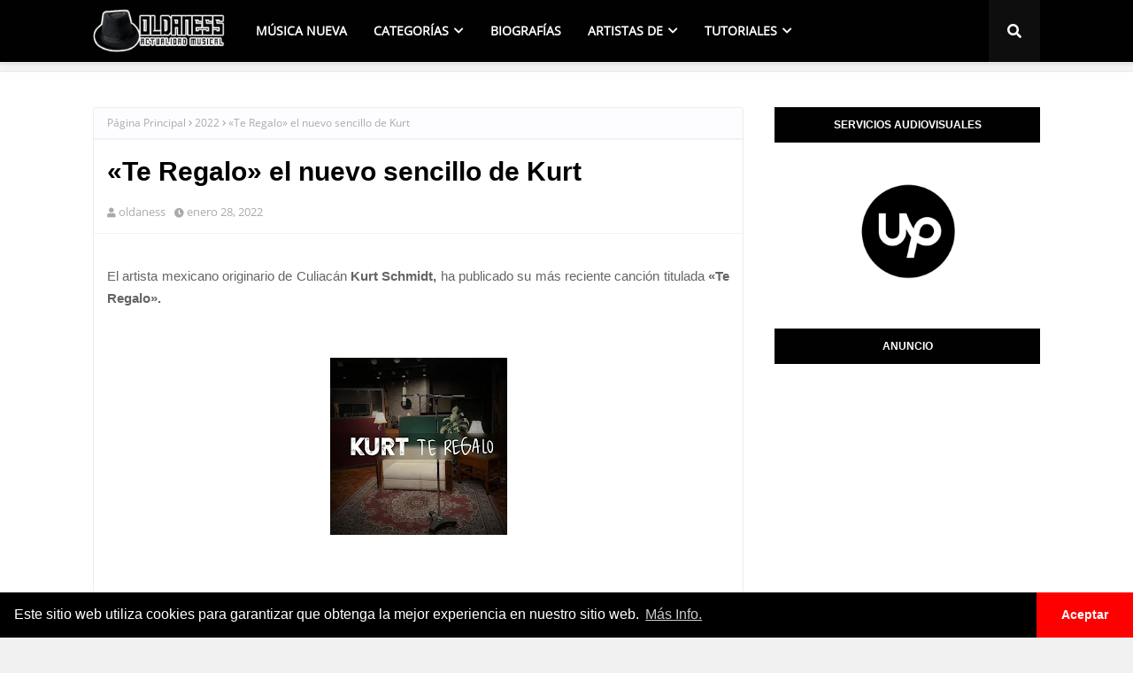

--- FILE ---
content_type: text/html; charset=UTF-8
request_url: https://www.oldaness.com/2022/01/Me-quede-contigo-el-nuevo-sencillo-musical-de-covi-quintana-junto-a-alvaro-de-luna.html
body_size: 70593
content:
<!DOCTYPE html>
<html class='ltr' dir='ltr' xmlns='http://www.w3.org/1999/xhtml' xmlns:b='http://www.google.com/2005/gml/b' xmlns:data='http://www.google.com/2005/gml/data' xmlns:expr='http://www.google.com/2005/gml/expr'>
<head>
<!-- Google tag (gtag.js) -->
<script async='async' src='https://www.googletagmanager.com/gtag/js?id=G-VTTVY73E60'></script>
<script>
  window.dataLayer = window.dataLayer || [];
  function gtag(){dataLayer.push(arguments);}
  gtag('js', new Date());

  gtag('config', 'G-VTTVY73E60');
</script>
<script async='async' nonce='CayML7eDKrOfdh-MjI6yKA' src='https://fundingchoicesmessages.google.com/i/pub-8848926207782154?ers=1'></script><script nonce='CayML7eDKrOfdh-MjI6yKA'>(function() {function signalGooglefcPresent() {if (!window.frames['googlefcPresent']) {if (document.body) {const iframe = document.createElement('iframe'); iframe.style = 'width: 0; height: 0; border: none; z-index: -1000; left: -1000px; top: -1000px;'; iframe.style.display = 'none'; iframe.name = 'googlefcPresent'; document.body.appendChild(iframe);} else {setTimeout(signalGooglefcPresent, 0);}}}signalGooglefcPresent();})();</script>
<!-- Google tag (gtag.js) -->
<script async='async' src='https://www.googletagmanager.com/gtag/js?id=UA-123728247-1'></script>
<script>
  window.dataLayer = window.dataLayer || [];
  function gtag(){dataLayer.push(arguments);}
  gtag('js', new Date());

  gtag('config', 'UA-123728247-1');
</script>
<link href='https://cdn.jsdelivr.net/npm/cookieconsent@3/build/cookieconsent.min.css' rel='stylesheet' type='text/css'/>
<script async='async' crossorigin='anonymous' src='https://pagead2.googlesyndication.com/pagead/js/adsbygoogle.js?client=ca-pub-8848926207782154'></script>
<meta content='width=device-width, initial-scale=1, minimum-scale=1, maximum-scale=1' name='viewport'/>
<title>&#171;Me Quedé Contigo&#187; el nuevo sencillo musical de Covi Quintana junto a Álvaro de Luna</title>
<link href='//1.bp.blogspot.com' rel='dns-prefetch'/>
<link href='//2.bp.blogspot.com' rel='dns-prefetch'/>
<link href='//3.bp.blogspot.com' rel='dns-prefetch'/>
<link href='//4.bp.blogspot.com' rel='dns-prefetch'/>
<link href='//www.blogger.com' rel='dns-prefetch'/>
<link href='//dnjs.cloudflare.com' rel='dns-prefetch'/>
<link href='//fonts.gstatic.com' rel='dns-prefetch'/>
<link href='//pagead2.googlesyndication.com' rel='dns-prefetch'/>
<link href='//www.googletagmanager.com' rel='dns-prefetch'/>
<link href='//www.google-analytics.com' rel='dns-prefetch'/>
<link href='//connect.facebook.net' rel='dns-prefetch'/>
<link href='//c.disquscdn.com' rel='dns-prefetch'/>
<link href='//disqus.com' rel='dns-prefetch'/>
<meta content='text/html; charset=UTF-8' http-equiv='Content-Type'/>
<meta content='blogger' name='generator'/>
<link href='https://www.oldaness.com/favicon.ico' rel='icon' type='image/x-icon'/>
<meta content='#f2132d' name='theme-color'/>
<meta content='#f2132d' name='msapplication-navbutton-color'/>
<link href='https://www.oldaness.com/2022/01/Me-quede-contigo-el-nuevo-sencillo-musical-de-covi-quintana-junto-a-alvaro-de-luna.html' rel='canonical'/>
<link rel="alternate" type="application/atom+xml" title="Oldaness - Atom" href="https://www.oldaness.com/feeds/posts/default" />
<link rel="alternate" type="application/rss+xml" title="Oldaness - RSS" href="https://www.oldaness.com/feeds/posts/default?alt=rss" />
<link rel="service.post" type="application/atom+xml" title="Oldaness - Atom" href="https://www.blogger.com/feeds/6514417054352471050/posts/default" />

<link rel="alternate" type="application/atom+xml" title="Oldaness - Atom" href="https://www.oldaness.com/feeds/473510855500090552/comments/default" />
<meta content='🎼 La joven artista dominicana Estefanía Covadonga Ruiz Quintana, mejor conocida por su nombre artístico «Covi Quintana» ha publicado su más recien...' name='description'/>
<link href='https://blogger.googleusercontent.com/img/a/AVvXsEgw1RNdQVSKHBFilsPh_c8FbgN2djA75EOf4b_F0Ck-E_VjNZpPZSVIOlx_b-JgTlLRnsqouddZXqNO95tpHaPDWtvahExtSj2CM0_AFCkDVAnHt5Egf4INT_fTzdVhJQRsjTmWc5huHeFOUoOuVzMi_o2iWEJNtYMSeTQj0ObYaSfCLyND6MLUMbQ4kQ=w200-h200' rel='image_src'/>
<!-- Metadata for Open Graph protocol. See http://ogp.me/. -->
<meta content='article' property='og:type'/>
<meta content='«Me Quedé Contigo» el nuevo sencillo musical de Covi Quintana junto a Álvaro de Luna' property='og:title'/>
<meta content='https://www.oldaness.com/2022/01/Me-quede-contigo-el-nuevo-sencillo-musical-de-covi-quintana-junto-a-alvaro-de-luna.html' property='og:url'/>
<meta content='🎼 La joven artista dominicana Estefanía Covadonga Ruiz Quintana, mejor conocida por su nombre artístico «Covi Quintana» ha publicado su más recien...' property='og:description'/>
<meta content='Oldaness' property='og:site_name'/>
<meta content='https://blogger.googleusercontent.com/img/a/AVvXsEgw1RNdQVSKHBFilsPh_c8FbgN2djA75EOf4b_F0Ck-E_VjNZpPZSVIOlx_b-JgTlLRnsqouddZXqNO95tpHaPDWtvahExtSj2CM0_AFCkDVAnHt5Egf4INT_fTzdVhJQRsjTmWc5huHeFOUoOuVzMi_o2iWEJNtYMSeTQj0ObYaSfCLyND6MLUMbQ4kQ=w200-h200' property='og:image'/>
<meta content='https://blogger.googleusercontent.com/img/a/AVvXsEgw1RNdQVSKHBFilsPh_c8FbgN2djA75EOf4b_F0Ck-E_VjNZpPZSVIOlx_b-JgTlLRnsqouddZXqNO95tpHaPDWtvahExtSj2CM0_AFCkDVAnHt5Egf4INT_fTzdVhJQRsjTmWc5huHeFOUoOuVzMi_o2iWEJNtYMSeTQj0ObYaSfCLyND6MLUMbQ4kQ=w200-h200' name='twitter:image'/>
<meta content='summary_large_image' name='twitter:card'/>
<meta content='«Me Quedé Contigo» el nuevo sencillo musical de Covi Quintana junto a Álvaro de Luna' name='twitter:title'/>
<meta content='https://www.oldaness.com/2022/01/Me-quede-contigo-el-nuevo-sencillo-musical-de-covi-quintana-junto-a-alvaro-de-luna.html' name='twitter:domain'/>
<meta content='🎼 La joven artista dominicana Estefanía Covadonga Ruiz Quintana, mejor conocida por su nombre artístico «Covi Quintana» ha publicado su más recien...' name='twitter:description'/>
<!-- Google Fonts -->
<link href='https://cdnjs.cloudflare.com/ajax/libs/font-awesome/5.8.2/css/all.min.css' rel='stylesheet'/>
<!-- Template Style CSS -->
<style type='text/css'>@font-face{font-family:'Open Sans';font-style:normal;font-weight:400;font-stretch:100%;font-display:swap;src:url(//fonts.gstatic.com/s/opensans/v44/memSYaGs126MiZpBA-UvWbX2vVnXBbObj2OVZyOOSr4dVJWUgsjZ0B4taVIUwaEQbjB_mQ.woff2)format('woff2');unicode-range:U+0460-052F,U+1C80-1C8A,U+20B4,U+2DE0-2DFF,U+A640-A69F,U+FE2E-FE2F;}@font-face{font-family:'Open Sans';font-style:normal;font-weight:400;font-stretch:100%;font-display:swap;src:url(//fonts.gstatic.com/s/opensans/v44/memSYaGs126MiZpBA-UvWbX2vVnXBbObj2OVZyOOSr4dVJWUgsjZ0B4kaVIUwaEQbjB_mQ.woff2)format('woff2');unicode-range:U+0301,U+0400-045F,U+0490-0491,U+04B0-04B1,U+2116;}@font-face{font-family:'Open Sans';font-style:normal;font-weight:400;font-stretch:100%;font-display:swap;src:url(//fonts.gstatic.com/s/opensans/v44/memSYaGs126MiZpBA-UvWbX2vVnXBbObj2OVZyOOSr4dVJWUgsjZ0B4saVIUwaEQbjB_mQ.woff2)format('woff2');unicode-range:U+1F00-1FFF;}@font-face{font-family:'Open Sans';font-style:normal;font-weight:400;font-stretch:100%;font-display:swap;src:url(//fonts.gstatic.com/s/opensans/v44/memSYaGs126MiZpBA-UvWbX2vVnXBbObj2OVZyOOSr4dVJWUgsjZ0B4jaVIUwaEQbjB_mQ.woff2)format('woff2');unicode-range:U+0370-0377,U+037A-037F,U+0384-038A,U+038C,U+038E-03A1,U+03A3-03FF;}@font-face{font-family:'Open Sans';font-style:normal;font-weight:400;font-stretch:100%;font-display:swap;src:url(//fonts.gstatic.com/s/opensans/v44/memSYaGs126MiZpBA-UvWbX2vVnXBbObj2OVZyOOSr4dVJWUgsjZ0B4iaVIUwaEQbjB_mQ.woff2)format('woff2');unicode-range:U+0307-0308,U+0590-05FF,U+200C-2010,U+20AA,U+25CC,U+FB1D-FB4F;}@font-face{font-family:'Open Sans';font-style:normal;font-weight:400;font-stretch:100%;font-display:swap;src:url(//fonts.gstatic.com/s/opensans/v44/memSYaGs126MiZpBA-UvWbX2vVnXBbObj2OVZyOOSr4dVJWUgsjZ0B5caVIUwaEQbjB_mQ.woff2)format('woff2');unicode-range:U+0302-0303,U+0305,U+0307-0308,U+0310,U+0312,U+0315,U+031A,U+0326-0327,U+032C,U+032F-0330,U+0332-0333,U+0338,U+033A,U+0346,U+034D,U+0391-03A1,U+03A3-03A9,U+03B1-03C9,U+03D1,U+03D5-03D6,U+03F0-03F1,U+03F4-03F5,U+2016-2017,U+2034-2038,U+203C,U+2040,U+2043,U+2047,U+2050,U+2057,U+205F,U+2070-2071,U+2074-208E,U+2090-209C,U+20D0-20DC,U+20E1,U+20E5-20EF,U+2100-2112,U+2114-2115,U+2117-2121,U+2123-214F,U+2190,U+2192,U+2194-21AE,U+21B0-21E5,U+21F1-21F2,U+21F4-2211,U+2213-2214,U+2216-22FF,U+2308-230B,U+2310,U+2319,U+231C-2321,U+2336-237A,U+237C,U+2395,U+239B-23B7,U+23D0,U+23DC-23E1,U+2474-2475,U+25AF,U+25B3,U+25B7,U+25BD,U+25C1,U+25CA,U+25CC,U+25FB,U+266D-266F,U+27C0-27FF,U+2900-2AFF,U+2B0E-2B11,U+2B30-2B4C,U+2BFE,U+3030,U+FF5B,U+FF5D,U+1D400-1D7FF,U+1EE00-1EEFF;}@font-face{font-family:'Open Sans';font-style:normal;font-weight:400;font-stretch:100%;font-display:swap;src:url(//fonts.gstatic.com/s/opensans/v44/memSYaGs126MiZpBA-UvWbX2vVnXBbObj2OVZyOOSr4dVJWUgsjZ0B5OaVIUwaEQbjB_mQ.woff2)format('woff2');unicode-range:U+0001-000C,U+000E-001F,U+007F-009F,U+20DD-20E0,U+20E2-20E4,U+2150-218F,U+2190,U+2192,U+2194-2199,U+21AF,U+21E6-21F0,U+21F3,U+2218-2219,U+2299,U+22C4-22C6,U+2300-243F,U+2440-244A,U+2460-24FF,U+25A0-27BF,U+2800-28FF,U+2921-2922,U+2981,U+29BF,U+29EB,U+2B00-2BFF,U+4DC0-4DFF,U+FFF9-FFFB,U+10140-1018E,U+10190-1019C,U+101A0,U+101D0-101FD,U+102E0-102FB,U+10E60-10E7E,U+1D2C0-1D2D3,U+1D2E0-1D37F,U+1F000-1F0FF,U+1F100-1F1AD,U+1F1E6-1F1FF,U+1F30D-1F30F,U+1F315,U+1F31C,U+1F31E,U+1F320-1F32C,U+1F336,U+1F378,U+1F37D,U+1F382,U+1F393-1F39F,U+1F3A7-1F3A8,U+1F3AC-1F3AF,U+1F3C2,U+1F3C4-1F3C6,U+1F3CA-1F3CE,U+1F3D4-1F3E0,U+1F3ED,U+1F3F1-1F3F3,U+1F3F5-1F3F7,U+1F408,U+1F415,U+1F41F,U+1F426,U+1F43F,U+1F441-1F442,U+1F444,U+1F446-1F449,U+1F44C-1F44E,U+1F453,U+1F46A,U+1F47D,U+1F4A3,U+1F4B0,U+1F4B3,U+1F4B9,U+1F4BB,U+1F4BF,U+1F4C8-1F4CB,U+1F4D6,U+1F4DA,U+1F4DF,U+1F4E3-1F4E6,U+1F4EA-1F4ED,U+1F4F7,U+1F4F9-1F4FB,U+1F4FD-1F4FE,U+1F503,U+1F507-1F50B,U+1F50D,U+1F512-1F513,U+1F53E-1F54A,U+1F54F-1F5FA,U+1F610,U+1F650-1F67F,U+1F687,U+1F68D,U+1F691,U+1F694,U+1F698,U+1F6AD,U+1F6B2,U+1F6B9-1F6BA,U+1F6BC,U+1F6C6-1F6CF,U+1F6D3-1F6D7,U+1F6E0-1F6EA,U+1F6F0-1F6F3,U+1F6F7-1F6FC,U+1F700-1F7FF,U+1F800-1F80B,U+1F810-1F847,U+1F850-1F859,U+1F860-1F887,U+1F890-1F8AD,U+1F8B0-1F8BB,U+1F8C0-1F8C1,U+1F900-1F90B,U+1F93B,U+1F946,U+1F984,U+1F996,U+1F9E9,U+1FA00-1FA6F,U+1FA70-1FA7C,U+1FA80-1FA89,U+1FA8F-1FAC6,U+1FACE-1FADC,U+1FADF-1FAE9,U+1FAF0-1FAF8,U+1FB00-1FBFF;}@font-face{font-family:'Open Sans';font-style:normal;font-weight:400;font-stretch:100%;font-display:swap;src:url(//fonts.gstatic.com/s/opensans/v44/memSYaGs126MiZpBA-UvWbX2vVnXBbObj2OVZyOOSr4dVJWUgsjZ0B4vaVIUwaEQbjB_mQ.woff2)format('woff2');unicode-range:U+0102-0103,U+0110-0111,U+0128-0129,U+0168-0169,U+01A0-01A1,U+01AF-01B0,U+0300-0301,U+0303-0304,U+0308-0309,U+0323,U+0329,U+1EA0-1EF9,U+20AB;}@font-face{font-family:'Open Sans';font-style:normal;font-weight:400;font-stretch:100%;font-display:swap;src:url(//fonts.gstatic.com/s/opensans/v44/memSYaGs126MiZpBA-UvWbX2vVnXBbObj2OVZyOOSr4dVJWUgsjZ0B4uaVIUwaEQbjB_mQ.woff2)format('woff2');unicode-range:U+0100-02BA,U+02BD-02C5,U+02C7-02CC,U+02CE-02D7,U+02DD-02FF,U+0304,U+0308,U+0329,U+1D00-1DBF,U+1E00-1E9F,U+1EF2-1EFF,U+2020,U+20A0-20AB,U+20AD-20C0,U+2113,U+2C60-2C7F,U+A720-A7FF;}@font-face{font-family:'Open Sans';font-style:normal;font-weight:400;font-stretch:100%;font-display:swap;src:url(//fonts.gstatic.com/s/opensans/v44/memSYaGs126MiZpBA-UvWbX2vVnXBbObj2OVZyOOSr4dVJWUgsjZ0B4gaVIUwaEQbjA.woff2)format('woff2');unicode-range:U+0000-00FF,U+0131,U+0152-0153,U+02BB-02BC,U+02C6,U+02DA,U+02DC,U+0304,U+0308,U+0329,U+2000-206F,U+20AC,U+2122,U+2191,U+2193,U+2212,U+2215,U+FEFF,U+FFFD;}</style>
<style id='page-skin-1' type='text/css'><!--
/*
-----------------------------------------------
Blogger Template Style
Name:        Metronic
License:     Free Version
Version:     1.0
Author:      SoraTemplates
Author Url:  https://www.soratemplates.com/
----------------------------------------------- */
/*-- Fonts CSS --*/
@font-face{font-family:'Open Sans';font-style:normal;font-weight:400;src:local('Open Sans Regular'),local('OpenSans-Regular'),url(//fonts.gstatic.com/s/opensans/v17/mem8YaGs126MiZpBA-UFWJ0bbck.woff2)format('woff2');unicode-range:U+0460-052F,U+1C80-1C88,U+20B4,U+2DE0-2DFF,U+A640-A69F,U+FE2E-FE2F;}@font-face{font-family:'Open Sans';font-style:normal;font-weight:400;src:local('Open Sans Regular'),local('OpenSans-Regular'),url(//fonts.gstatic.com/s/opensans/v17/mem8YaGs126MiZpBA-UFUZ0bbck.woff2)format('woff2');unicode-range:U+0400-045F,U+0490-0491,U+04B0-04B1,U+2116;}@font-face{font-family:'Open Sans';font-style:normal;font-weight:400;src:local('Open Sans Regular'),local('OpenSans-Regular'),url(//fonts.gstatic.com/s/opensans/v17/mem8YaGs126MiZpBA-UFWZ0bbck.woff2)format('woff2');unicode-range:U+1F00-1FFF;}@font-face{font-family:'Open Sans';font-style:normal;font-weight:400;src:local('Open Sans Regular'),local('OpenSans-Regular'),url(//fonts.gstatic.com/s/opensans/v17/mem8YaGs126MiZpBA-UFVp0bbck.woff2)format('woff2');unicode-range:U+0370-03FF;}@font-face{font-family:'Open Sans';font-style:normal;font-weight:400;src:local('Open Sans Regular'),local('OpenSans-Regular'),url(//fonts.gstatic.com/s/opensans/v17/mem8YaGs126MiZpBA-UFWp0bbck.woff2)format('woff2');unicode-range:U+0102-0103,U+0110-0111,U+1EA0-1EF9,U+20AB;}@font-face{font-family:'Open Sans';font-style:normal;font-weight:400;src:local('Open Sans Regular'),local('OpenSans-Regular'),url(//fonts.gstatic.com/s/opensans/v17/mem8YaGs126MiZpBA-UFW50bbck.woff2)format('woff2');unicode-range:U+0100-024F,U+0259,U+1E00-1EFF,U+2020,U+20A0-20AB,U+20AD-20CF,U+2113,U+2C60-2C7F,U+A720-A7FF;}@font-face{font-family:'Open Sans';font-style:normal;font-weight:400;src:local('Open Sans Regular'),local('OpenSans-Regular'),url(//fonts.gstatic.com/s/opensans/v17/mem8YaGs126MiZpBA-UFVZ0b.woff2)format('woff2');unicode-range:U+0000-00FF,U+0131,U+0152-0153,U+02BB-02BC,U+02C6,U+02DA,U+02DC,U+2000-206F,U+2074,U+20AC,U+2122,U+2191,U+2193,U+2212,U+2215,U+FEFF,U+FFFD;}
/*-- Reset CSS --*/
.CSS_LIGHTBOX{z-index:999999!important}.CSS_LIGHTBOX_ATTRIBUTION_INDEX_CONTAINER .CSS_HCONT_CHILDREN_HOLDER > .CSS_LAYOUT_COMPONENT.CSS_HCONT_CHILD:first-child > .CSS_LAYOUT_COMPONENT{opacity:0}a,abbr,acronym,address,applet,b,big,blockquote,body,caption,center,cite,code,dd,del,dfn,div,dl,dt,em,fieldset,font,form,h1,h2,h3,h4,h5,h6,html,i,iframe,img,ins,kbd,label,legend,li,object,p,pre,q,s,samp,small,span,strike,strong,sub,sup,table,tbody,td,tfoot,th,thead,tr,tt,u,ul,var{
padding:0;
border:0;
outline:0;
vertical-align:baseline;
background:0 0;
text-decoration:none
}
form,textarea,input,button{
-webkit-appearance:none;
-moz-appearance:none;
appearance:none;
border-radius:0
}
dl,ul{
list-style-position:inside;
font-weight:400;
list-style:none
}
ul li{
list-style:none
}
caption,th{
text-align:center
}
img{
border:none;
position:relative
}
a,a:visited{
text-decoration:none
}
.clearfix{
clear:both
}
.section,.widget,.widget ul{
margin:0;
padding:0
}
a{
color:#f2132d
}
a img{
border:0
}
abbr{
text-decoration:none
}
.CSS_LIGHTBOX{
z-index:999999!important
}
.separator a{
clear:none!important;
float:none!important;
margin-left:0!important;
margin-right:0!important
}
#navbar-iframe,.widget-item-control,a.quickedit,.home-link,.feed-links{
display:none!important
}
.center{
display:table;
margin:0 auto;
position:relative
}
.widget > h2,.widget > h3{
display:none
}
/*-- Body Content CSS --*/
body{
background:#f0f0f0 url() repeat fixed top left;
background-color:#f0f0f0;
font-family:'Open Sans',sans-serif;
font-size:14px;
font-weight:400;
color:#656565;
word-wrap:break-word;
margin:0;
padding:0
}
h1,h2,h3,h4,h5,h6{
font-family: 'Poppins', sans-serif;
}
#outer-wrapper{
margin:0 auto;
background-color:#ffffff;
box-shadow:0 0 5px rgba(0,0,0,.1)
}
.row{
width:1070px;
}
#content-wrapper{
margin:40px auto 0;
overflow:hidden;
}
#content-wrapper > .container{
margin:0;
}
#main-wrapper{
float:left;
overflow:hidden;
width:calc(100% - 335px);
box-sizing:border-box;
word-wrap:break-word;
padding:0;
margin:0;
}
#sidebar-wrapper{
float:right;
overflow:hidden;
width:300px;
box-sizing:border-box;
word-wrap:break-word;
padding:0
}
.post-image-wrap{
position:relative;
display:block
}
.post-image-link,.about-author .avatar-container,.comments .avatar-image-container{
background-color:rgba(155,155,155,0.07);
color:transparent!important
}
.index-post .post-thumb {
}
.post-thumb{
display:block;
position:relative;
width:100%;
height:100%;
object-fit:cover;
z-index:1;
transition:opacity .17s ease;
}
.post-image-link:hover .post-thumb,.post-image-wrap:hover .post-image-link .post-thumb{
opacity:.9
}
.post-title a{
display:block
}
.social a:before{
display:inline-block;
font-family:'Font Awesome 5 Brands';
font-style:normal;
font-weight:400
}
.social .facebook a:before{
content:"\f09a"
}
.social .twitter a:before{
content:"\f099"
}
.social .gplus a:before{
content:"\f0d5"
}
.social .rss a:before{
content:"\f09e";
font-family:'Font Awesome 5 Free';
font-weight:900
}
.social .youtube a:before{
content:"\f167"
}
.social .skype a:before{
content:"\f17e"
}
.social .stumbleupon a:before{
content:"\f1a4"
}
.social .tumblr a:before{
content:"\f173"
}
.social .vk a:before{
content:"\f189"
}
.social .stack-overflow a:before{
content:"\f16c"
}
.social .github a:before{
content:"\f09b"
}
.social .linkedin a:before{
content:"\f0e1"
}
.social .dribbble a:before{
content:"\f17d"
}
.social .soundcloud a:before{
content:"\f1be"
}
.social .behance a:before{
content:"\f1b4"
}
.social .digg a:before{
content:"\f1a6"
}
.social .instagram a:before{
content:"\f16d"
}
.social .pinterest a:before{
content:"\f0d2"
}
.social .twitch a:before{
content:"\f1e8"
}
.social .delicious a:before{
content:"\f1a5"
}
.social .codepen a:before{
content:"\f1cb"
}
.social .reddit a:before{
content:"\f1a1"
}
.social .whatsapp a:before{
content:"\f232"
}
.social .snapchat a:before{
content:"\f2ac"
}
.social .email a:before{
content:"\f0e0";
font-family: 'Font Awesome 5 Free';
font-weight: 400;
}
.social .external-link a:before{
content:"\f35d"
}
.social-color .facebook a{
background-color:#3b5999
}
.social-color .twitter a{
background-color:#00acee
}
.social-color .gplus a{
background-color:#db4a39
}
.social-color .youtube a{
background-color:#db4a39
}
.social-color .instagram a{
background:linear-gradient(15deg,#ffb13d,#dd277b,#4d5ed4)
}
.social-color .pinterest a{
background-color:#ca2127
}
.social-color .dribbble a{
background-color:#ea4c89
}
.social-color .linkedin a{
background-color:#0077b5
}
.social-color .tumblr a{
background-color:#365069
}
.social-color .twitch a{
background-color:#6441a5
}
.social-color .rss a{
background-color:#ffc200
}
.social-color .skype a{
background-color:#00aff0
}
.social-color .stumbleupon a{
background-color:#eb4823
}
.social-color .vk a{
background-color:#4a76a8
}
.social-color .stack-overflow a{
background-color:#f48024
}
.social-color .github a{
background-color:#24292e
}
.social-color .soundcloud a{
background:linear-gradient(#ff7400,#ff3400)
}
.social-color .behance a{
background-color:#191919
}
.social-color .digg a{
background-color:#1b1a19
}
.social-color .delicious a{
background-color:#0076e8
}
.social-color .codepen a{
background-color:#000
}
.social-color .reddit a{
background-color:#ff4500
}
.social-color .whatsapp a{
background-color:#3fbb50
}
.social-color .snapchat a{
background-color:#ffe700
}
.social-color .email a{
background-color:#888
}
.social-color .external-link a{
background-color:#010101
}
.social-text .facebook a:after{
content:"Facebook"
}
.social-text .twitter a:after{
content:"Twitter"
}
.social-text .gplus a:after{
content:"Google Plus"
}
.social-text .rss a:after{
content:"Rss"
}
.social-text .youtube a:after{
content:"YouTube"
}
.social-text .skype a:after{
content:"Skype"
}
.social-text .stumbleupon a:after{
content:"StumbleUpon"
}
.social-text .tumblr a:after{
content:"Tumblr"
}
.social-text .vk a:after{
content:"VKontakte"
}
.social-text .stack-overflow a:after{
content:"Stack Overflow"
}
.social-text .github a:after{
content:"Github"
}
.social-text .linkedin a:after{
content:"LinkedIn"
}
.social-text .dribbble a:after{
content:"Dribbble"
}
.social-text .soundcloud a:after{
content:"SoundCloud"
}
.social-text .behance a:after{
content:"Behance"
}
.social-text .digg a:after{
content:"Digg"
}
.social-text .instagram a:after{
content:"Instagram"
}
.social-text .pinterest a:after{
content:"Pinterest"
}
.social-text .twitch a:after{
content:"Twitch"
}
.social-text .delicious a:after{
content:"Delicious"
}
.social-text .codepen a:after{
content:"CodePen"
}
.social-text .flipboard a:after{
content:"Flipboard"
}
.social-text .reddit a:after{
content:"Reddit"
}
.social-text .whatsapp a:after{
content:"Whatsapp"
}
.social-text .messenger a:after{
content:"Messenger"
}
.social-text .snapchat a:after{
content:"Snapchat"
}
.social-text .email a:after{
content:"Email"
}
.social-text .external-link a:after{
content:"WebSite"
}
/*! TinySlider | github.com/ganlanyuan/tiny-slider */
.tns-gallery,.tns-no-calc{position:relative;left:0}.tns-ovh,.tns-t-subp2{overflow:hidden}.tns-outer{padding:0!important}.tns-outer [hidden]{display:none!important}.tns-outer [aria-controls],.tns-outer [data-action]{cursor:pointer}.tns-slider>.tns-item{-webkit-box-sizing:border-box;-moz-box-sizing:border-box;box-sizing:border-box}.tns-horizontal.tns-subpixel{white-space:nowrap}.tns-horizontal.tns-subpixel>.tns-item{display:inline-block;vertical-align:top;white-space:normal}.tns-horizontal.tns-no-subpixel:after,.tns-t-ct:after{content:'';display:table;clear:both}.tns-horizontal.tns-no-subpixel>.tns-item{float:left;margin-right:-100%}.tns-gallery{min-height:1px}.tns-gallery>.tns-item{position:absolute;left:-100%;-webkit-transition:transform 0s,opacity 0s;-moz-transition:transform 0s,opacity 0s;transition:transform 0s,opacity 0s}.tns-gallery>.tns-slide-active{position:relative;left:unset!important}.tns-gallery>.tns-moving{-webkit-transition:all .25s;-moz-transition:all .25s;transition:all .25s}.tns-lazy-img{-webkit-transition:opacity .6s;-moz-transition:opacity .6s;transition:opacity .6s;opacity:.6}.tns-lazy-img.loaded{opacity:1}.tns-ah{-webkit-transition:height 0s;-moz-transition:height 0s;transition:height 0s}.tns-visually-hidden{position:absolute;left:-10000em}.tns-transparent{opacity:0;visibility:hidden}.tns-fadeIn{opacity:1;filter:alpha(opacity=100);z-index:0}.tns-fadeOut,.tns-normal{opacity:0;filter:alpha(opacity=0);z-index:-1}.tns-t-subp2{margin:0 auto;width:310px;position:relative;height:10px}.tns-t-ct{width:2333.3333333%;width:-webkit-calc(100% * 70 / 3);width:-moz-calc(100% * 70 / 3);width:calc(100% * 70 / 3);position:absolute;right:0}.tns-t-ct>div{width:1.4285714%;width:-webkit-calc(100% / 70);width:-moz-calc(100% / 70);width:calc(100% / 70);height:10px;float:left}.carousel,.slider{overflow:hidden;position:relative;white-space:nowrap}.tns-inner{transition:all 0s!important;will-change: transform}.tns-gallery>div,.tns-gallery>li{position:absolute;transition:transform 0s,opacity 0s}.tns-slider{transition:transform 0s}.carousel__content:not(.tns-slider) .carousel__item{width:50%;display:inline-block}.slider__content:not(.tns-slider) .slider__item{display:inline-block;width:100%}@media (min-width:576px){.carousel__content:not(.tns-slider) .carousel__item{width:33.333333%}}@media (min-width:768px){.carousel__content:not(.tns-slider) .carousel__item{width:20%}}@media (min-width:992px){.carousel__content:not(.tns-slider) .carousel__item{width:calc(20% - 3px)}}
/* Gallery */
.widget-content {
width: 100%;
}
img, legend, video {
max-width: 100%; vertical-align: middle;
}
.gallery {
margin-bottom: 1rem;
}
.gallery__href {
position: relative;
display: block;
overflow: hidden;
text-align: center;
height: 12rem;
}
.gallery__title {
white-space: initial;
position: absolute;
display: block;
left: 0;
right: 0;
bottom: 0;
font-weight: 500;
font-size: 1.1rem;
z-index: 10;
color: #fff;
padding: 1.5rem;
background-image: linear-gradient(transparent,rgba(0, 0, 0, 0.85));
transition: color .3s;
text-shadow: 0 2px 2px rgba(0, 0, 0, 0.2);
}
.rel__title {
display: -webkit-box;
-webkit-box-orient: vertical;
-webkit-line-clamp: 2;
overflow: hidden;
}
.gallery__image img,
.gallery__image {
width: 100%;
}
.gallery__image {
position: relative;
z-index: 5;
}
.gallery__href::before {
transition-duration: .5s !important;
}
/* if => is Post related */
.rel__date {
display: block;
margin-top: .5rem;
font-size: 1rem;
opacity: .75;
}
/* Button */
.btn {
color: #444444;
padding: 1em;
opacity: 1;
transition: opacity .3s;
background-color: #f2f2f2;
border-radius: 3px;
}
.btn-ghost {
background: transparent;
border: 1px solid rgba(0,0,0,.06);
}
.btn:hover {
opacity: .75;
color: #444444;
}
.btn[class*='bg-'],
.btn[class*='skin-bg'] {
color: #fff;
}
.btn[class*='bg-']:hover,
.btn[class*='skin-bg']:hover {
color: #fff;
}
.btn-border {
background: transparent;
border: 2px solid rgba(0, 0, 0, 0.1);
color: #757575;
transition: color .3s, border .3s;
font-weight: 500;
line-height: 1;
display: inline-block;
}
.btn-border:hover {
border-color: rgba(0, 0, 0, 0.15);
color: #262626;
}
/*Carousel*/
.widget-content img, img[data-original-height], img[data-original-width] {
height: 100%;
object-fit: cover;
}
img {
display: inline-block;
vertical-align: middle;
}
img {
border-style: none;
}
img, legend, video {
max-width: 100%;
}
.carousel, .slider {
margin-bottom: 2rem;
}
.carousel_item {
position: relative; }
.carousel__controls {
position: absolute;
top: 0;bottom: 0;
opacity: 0;
z-index: 10;
padding: 1.2rem;
font-size: 18px;
cursor: pointer;
transition: background .3s,opacity .3s;
background: rgba(255,255,255,.25);
color: #262626;
}
.carousel__controls:hover {
background: rgba(255,255,255,.75)
}
.carousel:hover .carousel__controls {
opacity: 1;
}
.controls__prev {
display: none;
left: 0;
}
.controls__next {
display: none;
right: 0;
}
/*Cards*/
.card {
margin-bottom: 1rem;
}
.card__data {
padding: 1.2rem;
}
.card__authorName {
font-weight: 500;
}
.card__descripcion:not(:last-child),
.card__meta:not(:last-child),
.card__header:not(:last-child) {
padding-bottom: 1rem;
}
.card__icon {
position: absolute;
bottom: 0;
font-size: 1.2rem;
right: 0;
padding: 1.2rem;
z-index: 1;
}
.pagerPost,
.post-related,
.postComments,
.shareButtons:not(.card__share) {
padding-top: 1.5rem;
}
.card__title {
font-size: 1.4rem;
margin-bottom: 0;
font-weight: 400;
}
.card__data {
position: relative;
}
.card__authorImage {
overflow: hidden;
border-radius: 50%;
margin-right: .5rem;
}
.Image__full {
margin-left: -1rem;
margin-right: -1rem;
}
.card__image {
position: relative;
}
.card__image,
.card__image img {
width: 100%;
display: block;
}
.card__item {
font-weight: 500;
}
time.card__item {
text-transform: capitalize;
}
.card__item,
.card__item * {
transition: color .3s;
}
.card__item:not(:last-child) {
margin-right: .75rem;
}
.card__descripcion {
font-size: 1.1rem;
}
.card__readMore::before {
display:none;
}
.card__image:hover .card__readMore::before {
display:block;
animation-fill-mode: both !important;
}
/* if => is Search */
.search-img {
float: left;
margin-right: 1rem;
margin-bottom: 1rem;
}
.card-search .card__header {
padding-bottom: .5rem !important;
}
.card-search .card__title {
font-size: 1.1rem;
font-family: inherit;
}
.card-search .card__title a {
font-weight: 500;
}
.card__readMore {
color: #fff;
font-size: 24px;
margin: 0;
}
.card__readMore,
.gallery__href::before,
.card__overlay {
opacity: 0;
transition: opacity .2s;
z-index: 10;
}
.card__image:hover .card__readMore {
opacity: 1;
}
.gallery__href:hover::before,
.card__image:hover .card__overlay {
opacity: .75;
}
.card__readMore,
.card__overlay,
.gallery__href::before,
.card__overlay::before {
position: absolute;
top: 0;
left: 0;
width: 100%;
height: 100%;
}
.gallery__href::before,
.card__overlay::before {
content: "";
}
#header-wrap{
position: fixed;
width:100%;
height:70px;
background-color: #010101;
-webkit-box-shadow: 0 4px 30px rgba(0,0,0,.03);
box-shadow: 0 4px 30px rgba(0,0,0,.03);
z-index:1010;
box-shadow:0 1px 4px 0 rgba(0,0,0,0.1);
border-bottom: 1px solid #eee;
}
#header-wrap-hidden{
position: relative;
width:100%;
height:70px;
background-color: transparent;
-webkit-box-shadow: 0 4px 30px rgba(0,0,0,.03);
}
#header-wrap .container{
position:relative;
margin:0 auto
}
.header-logo{
float:left;
margin:0 20px 0 0
}
.main-logo{
position: relative;
float:left;
width:auto;
max-width:250px;
max-height:52px;
margin:0;
padding:9px 0
}
.main-logo .header-image-wrapper{
display:block
}
.main-logo img{
max-width:100%;
max-height:52px;
margin:0
}
.main-logo h1, .main-logo h1 a{
color:#010101;
font-size:20px;
line-height:52px;
margin:0
}
.main-logo p{
font-size:12px;
margin:5px 0 0;
display:none;
}
.header-menu{
float:left
}
#main-menu .widget,#main-menu .widget > h3{
display:none
}
#main-menu .show-menu{
display:block
}
#main-menu{
position:static;
height:70px;
z-index:15
}
#main-menu ul > li{
float:left;
position:relative;
margin:0;
padding:0;
transition:background .17s ease
}
#main-menu ul > li > a{
position:relative;
color:#ffffff;
font-size:14px;
font-weight:600;
line-height:70px;
display:inline-block;
text-decoration:none;
margin:0;
padding:0 15px;
transition:color .17s ease
}
#main-menu ul#main-menu-nav > li:hover{
background-color:rgba(255,255,255,0.05)
}
#main-menu ul#main-menu-nav > li:hover > a{
color:#ffffff
}
#main-menu ul > li > ul{
position:absolute;
float:left;
left:0;
top:70px;
width:180px;
background-color:#1f2024;
z-index:99999;
margin-top:0;
padding:0;
border:1px solid #1f2024;
box-shadow:0 2px 2px rgba(0,0,0,0.2);
visibility:hidden;
opacity:0
}
#main-menu ul > li > ul > li > ul{
position:absolute;
float:left;
top:0;
left:100%;
margin:-1px 0 0
}
#main-menu ul > li > ul > li{
display:block;
float:none;
position:relative;
background-color:rgba(255,255,255,0.03);
border-bottom:1px solid #1f2024;
transition:background .17s ease
}
#main-menu ul > li > ul > li a{
display:block;
height:36px;
font-size:13px;
color:#f2f2f2;
font-weight:600;
line-height:36px;
box-sizing:border-box;
margin:0;
padding:0 15px;
transition:color .17s ease
}
#main-menu ul > li > ul > li:last-child{
border-bottom:0
}
#main-menu ul > li.has-sub > a:after{
content:'\f078';
float:right;
font-family:'Font Awesome 5 Free';
font-size:12px;
font-weight:900;
margin:0 0 0 6px
}
#main-menu ul > li > ul > li.has-sub > a:after{
content:'\f054';
float:right;
margin:0
}
#main-menu ul > li > ul > li a:hover{
color:#f2132d
}
#main-menu ul > li:hover > ul,#main-menu ul > li > ul > li:hover > ul{
visibility:visible;
opacity:1
}
#main-menu ul ul{
transition:all .17s ease
}
#main-menu .mega-menu{
position:static!important
}
#main-menu .mega-menu > ul{
width:100%;
box-sizing:border-box;
padding:20px 10px
}
#main-menu .mega-menu > ul.mega-menu-inner{
overflow:hidden
}
#main-menu ul > li:hover > ul,#main-menu ul > li > ul > li:hover > ul{
visibility:visible;
opacity:1
}
#main-menu ul ul{
transition:all .25s ease
}
.mega-menu-inner .mega-item{
float:left;
width:20%;
box-sizing:border-box;
padding:0 10px
}
.mega-menu-inner .mega-content{
position:relative;
width:100%;
overflow:hidden;
padding:0
}
.mega-content .post-image-wrap{
width:100%;
height:120px
}
.mega-content .post-image-link{
width:100%;
height:100%;
z-index:1;
display:block;
position:relative;
overflow:hidden;
padding:0
}
.mega-content .post-title{
position:relative;
font-size:13px;
font-weight:700;
line-height:1.5em;
margin:7px 0 5px;
padding:0
}
.mega-content .post-title a{
display:block;
color:#fff;
transition:color .17s
}
.mega-content .post-title a:hover{
color:#f2132d
}
.mega-content .post-meta{
font-size:11px
}
.no-posts{
float:left;
width:100%;
height:100px;
line-height:100px;
text-align:center
}
.mega-menu .no-posts{
line-height:60px;
color:#000000
}
.show-search,.hide-search{
position:absolute;
top:0;
right:0;
display:block;
width:58px;
height:70px;
background-color:rgba(255,255,255,0.05);
line-height:70px;
z-index:20;
color:#ffffff;
font-size:16px;
font-weight:400;
text-align:center;
cursor:pointer;
transition:color .17s ease
}
.show-search:hover,.hide-search:hover{
color:#ffffff
}
.show-search:before{
content:"\f002";
font-family:'Font Awesome 5 Free';
font-weight: 900;
}
.hide-search:before{
content:"\f00d";
font-family:'Font Awesome 5 Free';
font-weight: 900;
}
#nav-search{
display:none;
position:absolute;
left:0;
top:0;
width:100%;
height:70px;
z-index:99;
background-color:#010101;
box-sizing:border-box;
padding:0
}
#nav-search .search-form{
width:100%;
height:70px;
background-color:rgba(0,0,0,0);
line-height:70px;
overflow:hidden;
padding:0
}
#nav-search .search-input{
width:100%;
height:70px;
font-family:inherit;
color:#ffffff;
margin:0;
padding:0 58px 0 10px;
background-color:rgba(0,0,0,0);
font-size:13px;
font-weight:400;
box-sizing:border-box;
border:0
}
#nav-search .search-input:focus{
color:#ffffff;
outline:none
}
.mobile-menu-toggle{
display:none;
position:absolute;
top:0;
left:0;
width:58px;
height:70px;
line-height:70px;
background-color:rgba(255,255,255,0.05);
z-index:20;
color:#ffffff;
font-size:17px;
font-weight:400;
text-align:center;
cursor:pointer;
transition:color .17s ease
}
.mobile-menu-toggle:hover{
color:#ffffff
}
.mobile-menu-toggle:before{
content:"\f0c9";
font-family:'Font Awesome 5 Free';
font-weight:900;
}
.nav-active .mobile-menu-toggle:before{
content:"\f00d";
font-family:'Font Awesome 5 Free';
font-weight:900;
}
.overlay{
display:none;
position:fixed;
top:0;
left:0;
right:0;
bottom:0;
z-index:990;
background:rgba(255,255,255,0.8)
}
.mobile-menu-wrap{
display:none;
position:absolute;
top:70px;
left:0;
width:100%;
background-color:#1f2024;
box-sizing:border-box;
visibility:hidden;
z-index:1000;
opacity:0;
transition:all .17s ease
}
.nav-active .mobile-menu-wrap{
visibility:visible;
opacity:1
}
.mobile-menu{
position:relative;
overflow:hidden;
padding:20px;
border-top:1px solid rgba(255,255,255,0.03)
}
.mobile-menu > ul{
margin:0
}
.mobile-menu .m-sub{
display:none;
padding:0
}
.mobile-menu ul li{
position:relative;
display:block;
overflow:hidden;
float:left;
width:100%;
font-size:14px;
line-height:38px
}
.mobile-menu > ul > li{
font-weight:600
}
.mobile-menu > ul li ul{
overflow:hidden
}
.mobile-menu ul li a{
color:#f2f2f2;
padding:0;
display:block;
transition:all .17s ease
}
.mobile-menu ul li.has-sub .submenu-toggle{
position:absolute;
top:0;
right:0;
color:#f2f2f2;
cursor:pointer
}
.mobile-menu ul li.has-sub .submenu-toggle:after{
content:'\f105';
font-family:'Font Awesome 5 Free';
font-weight:900;
float:right;
width:34px;
font-size:14px;
text-align:center;
transition:all .17s ease
}
.mobile-menu ul li.has-sub.show > .submenu-toggle:after{
transform:rotate(90deg)
}
.mobile-menu > ul > li > ul > li > a{
color:#f2f2f2;
opacity:.7;
padding:0 0 0 15px
}
.mobile-menu > ul > li > ul > li > ul > li > a{
color:#f2f2f2;
opacity:.7;
padding:0 0 0 30px
}
.home-ad .widget > .widget-title{
display:none
}
.home-ad .widget-content{
float:left;
width:728px;
max-width:100%;
line-height:0;
margin:0 0 40px
}
.owl-carousel{
display:none;
width:100%;
-webkit-tap-highlight-color:transparent;
position:relative;
z-index:1
}
.owl-carousel .owl-stage{
position:relative;
-ms-touch-action:pan-Y
}
.owl-carousel .owl-stage:after{
content:".";
display:block;
clear:both;
visibility:hidden;
line-height:0;
height:0
}
.owl-carousel .owl-stage-outer{
position:relative;
overflow:hidden;
-webkit-transform:translate3d(0px,0px,0px)
}
.owl-carousel .owl-controls .owl-nav .owl-prev,.owl-carousel .owl-controls .owl-nav .owl-next,.owl-carousel .owl-controls .owl-dot{
cursor:pointer;
cursor:hand;
-webkit-user-select:none;
-khtml-user-select:none;
-moz-user-select:none;
-ms-user-select:none;
user-select:none
}
.owl-carousel.owl-loaded{
display:block
}
.owl-carousel.owl-loading{
opacity:0;
display:block
}
.owl-carousel.owl-hidden{
opacity:0
}
.owl-carousel .owl-refresh .owl-item{
display:none
}
.owl-carousel .owl-item{
position:relative;
min-height:1px;
float:left;
-webkit-backface-visibility:visible;
-webkit-tap-highlight-color:transparent;
-webkit-touch-callout:none;
-webkit-user-select:none;
-moz-user-select:none;
-ms-user-select:none;
user-select:none
}
.owl-carousel .owl-item img{
display:block;
width:100%;
-webkit-transform-style:preserve-3d;
transform-style:preserve-3d
}
.owl-carousel.owl-text-select-on .owl-item{
-webkit-user-select:auto;
-moz-user-select:auto;
-ms-user-select:auto;
user-select:auto
}
.owl-carousel .owl-grab{
cursor:move;
cursor:-webkit-grab;
cursor:-o-grab;
cursor:-ms-grab;
cursor:grab
}
.owl-carousel.owl-rtl{
direction:rtl
}
.owl-carousel.owl-rtl .owl-item{
float:right
}
.no-js .owl-carousel{
display:block
}
.owl-carousel .animated{
-webkit-animation-duration:1000ms;
animation-duration:1000ms;
-webkit-animation-fill-mode:both;
animation-fill-mode:both
}
.owl-carousel .owl-animated-in{
z-index:1
}
.owl-carousel .owl-animated-out{
z-index:0
}
.owl-height{
-webkit-transition:height 500ms ease-in-out;
-moz-transition:height 500ms ease-in-out;
-ms-transition:height 500ms ease-in-out;
-o-transition:height 500ms ease-in-out;
transition:height 500ms ease-in-out
}
.owl-prev,.owl-next{
position:relative;
float:left;
width:24px;
height:24px;
background-color:#fff;
font-family: 'Font Awesome 5 Free';
text-rendering: auto;
-webkit-font-smoothing: antialiased;
-moz-osx-font-smoothing: grayscale;
font-size:14px;
line-height:23px;
font-weight:900;
color:#010101;
text-align:center;
cursor:pointer;
border:1px solid rgba(0,0,0,0.08);
box-sizing:border-box;
transition:all .25s ease
}
.owl-prev:before{
content:'\f0a5'
}
.owl-next:before{
content:'\f0a4'
}
.owl-prev:hover,.owl-next:hover{
background-color:#f2132d;
color:#fff;
border-color:#f2132d
}
#break-wrapper-outer {
background-color: #f5f5f5;
border-bottom: 1px solid #e9e9e9;
}
#break-wrapper {
border-top:0;
padding: 5px;
box-sizing: border-box;
}
#break-wrapper{
margin:0 auto
}
#break-section .widget{
display:none
}
#break-section .show-ticker{
display:block;
margin:0
}
ul.loading-post {
line-height: 30px;
margin-left: 10px;
}
#break-section .no-posts{
height:30px;
line-height:30px;
text-align:left;
padding:0 0 0 15px;
box-sizing: border-box;
}
#break-section .widget > .widget-title{
display:none;
position:relative;
float:left;
background-color:#010101;
height:30px;
color:#fff;
font-size:9px;
font-weight:400;
line-height:30px;
text-transform:uppercase;
padding:0 12px
}
#break-section .show-ticker > .widget-title{
display:block
}
#break-section .widget > h2,#break-section .widget > h3{
display:none
}
#break-section .widget > .widget-title > h3{
margin:0
}
#break-section .widget > .widget-title > h3:before{
content:'\f0e7';
font-family:'Font Awesome 5 Free';
float:left;
font-size:11px;
font-weight:900;
margin:0 5px 0 0;
text-rendering: auto;
-webkit-font-smoothing: antialiased;
-moz-osx-font-smoothing: grayscale;
}
#break-section .widget-content{
position:relative;
font-size:13px;
display:block;
overflow:hidden;
height:30px;
line-height:29px;
padding:0;
box-sizing:border-box
}
ul.ticker-widget{
width:100%!important;
box-sizing:border-box;
padding:0 0 0 15px
}
.ticker-widget .ticker-item{
position:relative;
float:left;
display:block;
height:30px;
padding:0
}
.ticker-widget .post-image-link {
position: relative;
float: left;
width: 35px;
height: 30px;
display: block;
overflow: hidden;
margin: 0 10px 0 0;
}
.ticker-widget .post-title{
height:24px;
font-size:13px;
font-weight:400;
line-height:30px;
margin:0;
padding:0;
float:left;
}
.ticker-widget .post-title a{
position:relative;
display:block;
overflow:hidden;
color:#000000;
transition:color .25s
}
.ticker-widget .post-title a:hover{
color:#f2132d
}
.ticker-widget .post-tag {
position: static;
float: left;
margin: 6px 10px 0 0;
}
.ticker-widget .owl-nav{
position:absolute;
top:0;
right:0;
width:52px;
height:24px;
z-index: 5;
}
.ticker-widget .owl-nav .owl-prev{
margin-top:3px;
}
.ticker-widget .owl-nav .owl-next{
margin:3px 0 0 4px
}
@keyframes fadeInLeft {
from{
opacity:0;
transform:translate3d(-30px,0,0)
}
to{
opacity:1;
transform:none
}
}
@keyframes fadeOutLeft {
from{
opacity:1
}
to{
opacity:0;
transform:translate3d(-30px,0,0)
}
}
@keyframes fadeInRight {
from{
opacity:0;
transform:translate3d(30px,0,0)
}
to{
opacity:1;
transform:none
}
}
.fadeInRight{
animation-name:fadeInRight
}
@keyframes fadeOutRight {
from{
opacity:1
}
to{
opacity:0;
transform:translate3d(30px,0,0)
}
}
.fadeOutRight{
animation-name:fadeOutRight
}
@keyframes fadeInUp {
from{
opacity:0;
transform:translate3d(0,30px,0)
}
to{
opacity:1;
transform:none
}
}
.fadeInUp{
animation-name:fadeInUp
}
@keyframes fadeOutUp {
from{
opacity:1
}
to{
opacity:0;
transform:translate3d(0,-30px,0)
}
}
.fadeOutUp{
animation-name:fadeOutUp
}
#home-ad-top1 .widget > .widget-title,#home-ad-top .widget > .widget-title{
display:none
}
#home-ad-top .widget, #home-ad-top .widget{
position:relative;
padding:0 20px
}
#home-ad-top .widget-content{
position:relative;
width:728px;
max-width:100%;
max-height:90px;
line-height:1;
margin:40px auto 0
}
#ad-wrapper {
margin:0 auto;
}
#home-ad-top1 .widget-content {
position:relative;
max-width:100%;
max-height:90px;
line-height:1;
margin:0 auto
}
#hot-wrapper{
margin:0 auto
}
#hot-section .widget,#hot-section .widget > .widget-title{
display:none
}
#hot-section .show-hot{
display:block!important
}
#hot-section .show-hot .widget-content{
position:relative;
overflow:hidden;
height:470px;
margin:30px 0 0
}
.hot-loader{
position:relative;
height:100%;
overflow:hidden;
display:block
}
.hot-loader:after{
content:'';
position:absolute;
top:50%;
left:50%;
width:26px;
height:26px;
margin:-16px 0 0 -16px;
border:3px solid #eaeaea;
border-left-color:#f2132d;
border-right-color:#f2132d;
border-radius:100%;
animation:spinner .8s infinite linear;
transform-origin:center
}
@-webkit-keyframes spinner {
0%{
-webkit-transform:rotate(0deg);
transform:rotate(0deg)
}
to{
-webkit-transform:rotate(1turn);
transform:rotate(1turn)
}
}
@keyframes spinner {
0%{
-webkit-transform:rotate(0deg);
transform:rotate(0deg)
}
to{
-webkit-transform:rotate(1turn);
transform:rotate(1turn)
}
}
ul.hot-posts{
position:relative;
overflow:hidden;
height:470px;
margin:0 -7px
}
.hot-posts .hot-item{
position:relative;
float:left;
width:33.33%;
height:430px;
overflow:hidden;
box-sizing:border-box;
padding:7px;
}
.hot-posts .item-1, .hot-posts .item-2{
margin:0
}
.hot-item-inner{
position:relative;
float:left;
width:100%;
height:100%;
overflow:hidden;
display:block;
}
.hot-posts .post-image-link{
width:100%;
height:100%;
position:relative;
overflow:hidden;
display:block;
}
.hot-posts .post-info{
position:absolute;
bottom:0;
left:0;
width:100%;
background-image:linear-gradient(rgba(0,0,0,0),rgba(0,0,0,0.7));
overflow:hidden;
z-index:5;
box-sizing:border-box;
padding:30px 20px 20px
}
.hot-posts .post-tag{
position:relative;
display:inline-block;
top:0;
left:0
}
.post-tag{
position:absolute;
top:15px;
left:15px;
height:18px;
z-index:5;
background-color:#f2132d;
color:#fff;
font-size:10px;
line-height:18px;
font-weight:700;
text-transform:uppercase;
padding:0 6px
}
.hot-posts .post-title{
font-size: 24px;
font-weight:700;
display:block;
line-height:1.5em;
margin:8px 0 7px
}
.hot-posts .post-title a{
color:#fff;
display:block
}
.hot-posts .post-meta{
font-size:11px;
color:#f0f0f0
}
.show-hot .no-posts{
position:absolute;
top:calc(50% - 50px);
left:0;
width:100%;
text-align:center;
}
.home-ad .widget > .widget-title{
display:none
}
.home-ad .widget{
width:728px;
max-width:100%;
margin:0 auto
}
.home-ad .widget .widget-content{
position:relative;
width:100%;
max-height:90px;
overflow:hidden;
line-height:1;
margin:0 0 30px
}
.title-wrap,.featured-posts .widget-title{
position:relative;
float:left;
width:100%;
height:32px;
background-color:#010101;
display:block;
margin:0 0 20px
}
.title-wrap > h3,.featured-posts .widget-title > h3{
position:relative;
float:left;
height:32px;
background-color:#f2132d;
font-size:12px;
color:#fff;
text-transform:uppercase;
line-height:32px;
padding:0 15px;
margin:0
}
a.view-all{
float: right;
height: 18px;
font-size: 9px;
line-height: 18px;
border-radius: 3px;
margin-top: 7px;
margin-right: 7px;
padding: 0 5px;
font-weight: bold;
text-transform: uppercase;
transition: background .17s ease;
background-color: #f2132d;
color:#fff;
}
a.view-all:hover{
background: #e0e0e0;
}
a.view-all:after{
content:'\f105';
float:right;
font-weight:900;
font-family:'Font Awesome 5 Free';
margin:0 0 0 3px
}
.queryMessage{
overflow:hidden;
background-color:#fff;
color:#000000;
font-size:13px;
font-weight:400;
padding:8px 10px;
margin:0 0 25px;
border:1px solid #ebebf3;
border-radius:3px
}
.queryMessage .query-info{
margin:0 5px
}
.queryMessage .search-query,.queryMessage .search-label{
font-weight:700;
text-transform:uppercase
}
.queryMessage .search-query:before,.queryMessage .search-label:before{
content:"\201c"
}
.queryMessage .search-query:after,.queryMessage .search-label:after{
content:"\201d"
}
.queryMessage a.show-more{
float:right;
color:#f2132d;
text-decoration:underline;
transition:opacity .17s
}
.queryMessage a.show-more:hover{
opacity:.8
}
.queryEmpty{
font-size:13px;
font-weight:400;
padding:10px 0;
margin:0 0 25px;
text-align:center
}
.custom-widget li{
overflow:hidden;
padding:15px 0 0;
margin:15px 0 0;
border-top:1px dotted #ebebf3
}
.custom-widget li:first-child{
padding:0;
margin:0;
border:0
}
.custom-widget .post-image-link{
position:relative;
width:75px;
height:60px;
float:left;
overflow:hidden;
display:block;
vertical-align:middle;
margin:0 12px 0 0;
border-radius:3px
}
.custom-widget .post-info{
overflow:hidden
}
.custom-widget .post-title{
overflow:hidden;
font-size:15px;
font-weight:400;
line-height:1.5em;
margin:0
}
.custom-widget .post-title a{
display:block;
color:#000000;
transition:color .17s
}
.custom-widget li:hover .post-title a{
color:#f2132d
}
.index-post-wrap{
display: flex;
flex-wrap: wrap;
margin: 0 -10px;
}
.grid-posts {
display: flex;
flex-wrap: wrap;
}
.blog-post{
display:block;
overflow:hidden;
word-wrap:break-word
}
.index-post{
display: block;
margin: 0 0 30px;
box-sizing:border-box;
padding: 0 10px;
}
.index-post-inside-wrap {
float: left;
width: 100%;
height: auto;
box-sizing: border-box;
}
.index-post .post-image-wrap{
float: left;
width: 250px;
height: 185px;
overflow: hidden;
margin: 0 20px 0 0;
}
.index-post .post-image-wrap .post-image-link{
width:100%;
height:185px;
position:relative;
display:block;
z-index:1;
overflow:hidden;
border-radius:3px
}
.index-post .post-info{
overflow:hidden
}
.index-post .post-info > h2{
font-size:24px;
font-weight:600;
line-height:1.4em;
text-decoration:none;
margin:0
}
.index-post .post-info > h2 > a{
display:block;
color:#000000;
transition:color .17s
}
.index-post .post-info > h2 > a:hover{
color:#f2132d
}
.widget iframe,.widget img{
max-width:100%
}
.post-meta{
overflow:hidden;
color:#aaa;
font-size:13px;
font-weight:400;
padding:0 1px
}
.post-meta .post-author,.post-meta .post-date{
float:left;
display:inline-block;
margin:0 10px 0 0
}
.post-meta .post-author:before,.post-meta .post-date:before{
font-family:'Font Awesome 5 Free';
font-weight:900;
margin:0 3px 0 0;
font-size: 11px;
}
.post-meta .post-author:before{
content:'\f007'
}
.post-meta .post-date:before{
content:'\f017'
}
.post-meta a{
color:#aaa;
transition:color .17s
}
.post-meta a:hover{
color:#f2132d
}
.post-meta .post-author .meta-avatar{
float:left;
height:20px;
width:20px;
overflow:hidden;
margin:0 7px 0 0;
border-radius:100%;
box-shadow:0 0 3px rgba(0,0,0,0.1)
}
.post-meta .post-author .meta-avatar img{
display:block;
width:100%;
height:100%;
border-radius:100%
}
.index-post .post-meta{
margin:0
}
.post-snippet{
position:relative;
display:block;
overflow:hidden;
font-size:14px;
line-height:1.6em;
font-weight:400;
margin:10px 0 0
}
.index-post-footer{
position:relative;
float:left;
width:100%;
padding: 7px 0 0;
margin: 7px 0 0;
border-top:1px solid #f2f2f6
}
a.read-more{
float:right;
height:28px;
background-color:#fdfdff;
color:#000000;
font-size:12px;
font-weight:600;
text-transform:uppercase;
line-height:28px;
padding:0 13px;
margin:0;
border:1px solid #f2f2f6;
border-radius:3px;
transition:all .17s ease
}
a.read-more:hover{
background-color:#f2132d;
color:#fff;
border-color:#f2132d
}
.read-more::before{
content:'\f064';
font-family:'Font Awesome 5 Free';
font-weight:900;
margin:0 5px 0 0
}
a.post-tag{
float:left;
height:25px;
background-color:#fdfdff;
color:#000000;
font-size:11px;
font-weight:600;
text-transform:uppercase;
line-height:25px;
padding:0 8px;
margin:0;
border-radius:2px;
transition:all .17s ease
}
a.post-tag:hover{
background-color:#f2132d;
color:#fff;
border-color:#f2132d
}
#breadcrumb{
font-size:12px;
font-weight:400;
height:34px;
background-color:#fdfdff;
color:#aaa;
line-height:34px;
padding:0 15px;
margin:0 0 15px;
border-bottom:2px solid #f2f2f6
}
#breadcrumb a{
color:#aaa;
transition:color .17s
}
#breadcrumb a:hover{
color:#f2132d
}
#breadcrumb a,#breadcrumb em{
display:inline-block
}
#breadcrumb .delimiter:after{
content:'\f054';
font-family:'Font Awesome 5 Free';
font-size:7px;
font-weight:900;
font-style:normal;
vertical-align:middle;
margin:0 3px
}
.item-post h1.post-title{
color:#000000;
font-size:30px;
line-height:1.4em;
font-weight:bolder;
position:relative;
display:block;
padding:0 15px;
margin:0 0 15px
}
.static_page .item-post h1.post-title{
margin:15px 0 0
}
.item-post .post-body{
width:100%;
font-size:15px;
line-height:1.6em;
overflow:hidden;
box-sizing:border-box;
padding:20px 15px 0;
margin:15px 0 20px;
border-top:1px solid #f2f2f6
}
.item-post .post-outer{
padding:0
}
.item-post .post-body img{
max-width:100%
}
.main .widget{
margin:0
}
.main .Blog{
border-bottom-width:0
}
.post-item-inner{
position:relative;
float:left;
width:100%;
background-color:#fff;
overflow:hidden;
box-sizing:border-box;
margin:0 0 35px;
border:1px solid #ebebf3;
border-radius:3px
}
.post-item-inner .post-meta{
padding:0 15px
}
.post-footer{
position:relative;
float:left;
width:100%;
margin:0
}
.inline-ad{
position:relative;
display:block;
max-height:60px;
margin:0 0 30px
}
.inline-ad > ins{
display:block!important;
margin:0 auto!important
}
.item .inline-ad{
float:left;
width:100%;
margin:20px 0 0
}
.item-post-wrap > .inline-ad{
margin:0 0 20px
}
.post-labels{
overflow:hidden;
height:auto;
position:relative;
padding:0 15px;
margin:0 0 20px
}
.post-labels a{
float:left;
height:22px;
background-color:#fdfdff;
color:#000000;
font-size:12px;
line-height:22px;
font-weight:400;
margin:0;
padding:0 10px;
border:1px solid #f2f2f6;
border-radius:3px;
margin:0 5px 0 0;
transition:all .17s ease
}
.post-labels a:hover{
background-color:#f2132d;
color:#fff;
border-color:#f2132d
}
.post-reactions{
height:28px;
display:block;
padding:0 15px;
margin:0 0 15px
}
.post-reactions span{
float:left;
color:#000000;
font-size:12px;
line-height:25px;
text-transform:uppercase;
font-weight:600
}
.reactions-inner{
float:left;
margin:0;
height:28px
}
.post-share{
position:relative;
float:left;
width:100%;
overflow:hidden;
background-color:#fdfdff;
box-sizing:border-box;
padding:15px;
margin:0;
border-top:2px solid #f2f2f6
}
ul.share-links{
position:relative;
margin:0 -2.5px
}
.share-links li{
width:calc(100% / 7);
float:left;
box-sizing:border-box;
padding:0 2.5px;
margin:0
}
.share-links li a{
float:left;
display:inline-block;
cursor:pointer;
width:100%;
height:32px;
line-height:32px;
color:#fff;
font-weight:400;
font-size:17px;
text-align:center;
box-sizing:border-box;
opacity:1;
border-radius:3px;
transition:all .17s ease
}
.share-links li a:hover{
opacity:.8
}
ul.post-nav{
position:relative;
overflow:hidden;
display:block;
padding:0 5px;
margin:0 0 35px
}
.post-nav li{
display:inline-block;
width:50%
}
.post-nav .post-prev{
float:left;
text-align:left;
box-sizing:border-box;
padding:0 10px 0 0
}
.post-nav .post-next{
float:right;
text-align:right;
box-sizing:border-box;
padding:0 0 0 10px
}
.post-nav li a{
color:#000000;
line-height:1.4em;
display:block;
overflow:hidden;
transition:color .17s
}
.post-nav li:hover a{
color:#f2132d
}
.post-nav li span{
display:block;
font-size:11px;
color:#aaa;
font-weight:600;
text-transform:uppercase;
padding:0 0 3px
}
.post-nav .post-prev span:before{
content:"\f053";
float:left;
font-family:'Font Awesome 5 Free';
font-size:10px;
font-weight:900;
text-transform:none;
margin:0 2px 0 0
}
.post-nav .post-next span:after{
content:"\f054";
float:right;
font-family:'Font Awesome 5 Free';
font-size:10px;
font-weight:900;
text-transform:none;
margin:0 0 0 2px
}
.post-nav p{
font-family: 'Poppins',Open Sans,sans-serif;
font-size:12px;
font-weight:400;
line-height:1.5em;
margin:0
}
.post-nav .post-nav-active p{
color:#aaa
}
.about-author{
position:relative;
display:block;
overflow:hidden;
background-color:#fff;
padding:20px;
margin:0 0 35px;
border:1px solid #ebebf3;
border-radius:3px
}
.about-author .avatar-container{
position:relative;
float:left;
width:80px;
height:80px;
background-color:rgba(255,255,255,0.05);
overflow:hidden;
margin:0 15px 0 0
}
.about-author .author-avatar{
float:left;
width:100%;
height:100%;
border-radius:3px
}
.author-name{
overflow:hidden;
display:inline-block;
font-size:16px;
font-weight:600;
margin:0
}
.author-name span{
color:#000000
}
.author-name a{
color:#f2132d;
transition:opacity .17s
}
.author-name a:hover{
opacity:.8
}
.author-description{
display:block;
overflow:hidden;
font-size:12px;
font-weight:400;
line-height:1.6em
}
.author-description a:hover{
text-decoration:underline
}
#related-wrap{
overflow:hidden;
background-color:#fff;
margin:0 0 35px;
border:1px solid #ebebf3;
border-radius:3px
}
#related-wrap .related-tag{
display:none
}
.related-ready{
float:left;
width:100%;
box-sizing:border-box;
padding:15px
}
.related-ready .loader{
height:178px
}
ul.related-posts{
position:relative;
overflow:hidden;
margin:0 -10px;
padding:0
}
.related-posts .related-item{
width:33.33333333%;
position:relative;
overflow:hidden;
float:left;
display:block;
box-sizing:border-box;
padding:0 10px;
margin:0
}
.related-posts .post-image-link{
width:100%;
height:120px;
position:relative;
overflow:hidden;
display:block;
margin:0 0 10px;
border-radius:3px
}
.related-posts .post-title{
font-size:15px;
font-weight:400;
line-height:1.5em;
display:block;
margin:0
}
.related-posts .post-title a{
color:#000000;
transition:color .17s
}
.related-posts .post-meta{
font-size:11px;
margin:0 0 3px
}
.related-posts .related-item:hover .post-title a{
color:#f2132d
}
#blog-pager{
float:left;
width:100%;
font-size:15px;
font-weight:500;
text-align:center;
clear:both;
box-sizing:border-box;
padding:30px 0 0;
margin:30px 0 10px;
border-top:1px solid rgba(155,155,155,0.1)
}
#blog-pager .load-more{
display:inline-block;
height:34px;
background-color:#f2132d;
font-size:14px;
color:#ffffff;
font-weight:400;
line-height:34px;
box-sizing:border-box;
padding:0 30px;
margin:0;
border:1px solid rgba(0,0,0,.1);
border-bottom-width:2px;
border-radius:2px
}
#blog-pager #load-more-link{
color:#fff;
cursor:pointer
}
#blog-pager #load-more-link:hover{
background-color:#f2132d;
color:#fff
}
#blog-pager .load-more.no-more{
background-color:rgba(155,155,155,0.05);
color:#f2132d
}
#blog-pager .loading,#blog-pager .no-more{
display:none
}
#blog-pager .loading .loader{
position:relative;
height:100%;
overflow:hidden;
display:block;
margin:0
}
#blog-pager .loading .loader{
height:34px
}
#blog-pager .no-more.show{
display:inline-block
}
#blog-pager .loading .loader:after{
width:26px;
height:26px;
margin:-15px 0 0 -15px
}
#blog-pager .loading .loader:after{
content:'';
position:absolute;
top:50%;
left:50%;
width:28px;
height:28px;
margin:-16px 0 0 -16px;
border:2px solid #f2132d;
border-right-color:rgba(155,155,155,0.2);
border-radius:100%;
animation:spinner 1.1s infinite linear;
transform-origin:center
}
@-webkit-keyframes spinner {
0%{
-webkit-transform:rotate(0deg);
transform:rotate(0deg)
}
to{
-webkit-transform:rotate(1turn);
transform:rotate(1turn)
}
}
@keyframes spinner {
0%{
-webkit-transform:rotate(0deg);
transform:rotate(0deg)
}
to{
-webkit-transform:rotate(1turn);
transform:rotate(1turn)
}
}
.archive #blog-pager,.home .blog-pager .blog-pager-newer-link,.home .blog-pager .blog-pager-older-link{
display:none
}
.blog-post-comments{
display:none;
overflow:hidden;
background-color:#fff;
margin:0 0 35px;
border:1px solid #ebebf3;
border-radius:3px
}
.blog-post-comments .comments-title{
margin:0 0 20px
}
.comments-system-disqus .comments-title,.comments-system-facebook .comments-title{
margin:0
}
#disqus_thread{
float:left;
width:100%;
padding:10px 15px;
box-sizing:border-box
}
.blog-post-comments .fb_iframe_widget{
box-sizing:border-box;
padding:0 5px
}
#comments{
margin:0
}
#gpluscomments{
float:left!important;
width:100%!important;
margin:0 0 25px!important
}
#gpluscomments iframe{
float:left!important;
width:100%
}
.comments{
display:block;
clear:both;
padding:0 15px;
margin:0;
color:#000000
}
.comments .comment-thread > ol{
padding:0
}
.comments > h3{
font-size:13px;
font-weight:400;
font-style:italic;
padding-top:1px
}
.comments .comments-content .comment{
list-style:none;
margin:0;
padding:0 0 8px
}
.comments .comments-content .comment:first-child{
padding-top:0
}
.facebook-tab,.fb_iframe_widget_fluid span,.fb_iframe_widget iframe{
width:100%!important
}
.comments .item-control{
position:static
}
.comments .avatar-image-container{
float:left;
overflow:hidden;
position:absolute
}
.comments .avatar-image-container,.comments .avatar-image-container img{
height:35px;
max-height:35px;
width:35px;
max-width:35px;
border-radius:100%
}
.comments .comment-block{
overflow:hidden;
padding:0 0 20px
}
.comments .comment-block,.comments .comments-content .comment-replies{
margin:0 0 0 50px
}
.comments .comments-content .inline-thread{
padding:0
}
.comments .comment-actions{
float:left;
width:100%;
position:relative;
margin:0
}
.comments .comments-content .comment-header{
font-size:16px;
display:block;
overflow:hidden;
clear:both;
margin:0 0 3px;
padding:0 0 5px;
border-bottom:1px dotted #ebebf3
}
.comments .comments-content .comment-header a{
color:#000000;
transition:color .17s
}
.comments .comments-content .comment-header a:hover{
color:#f2132d
}
.comments .comments-content .user{
font-family: 'Poppins',Open Sans,sans-serif;
font-style:normal;
font-weight:400;
display:block
}
.comments .comments-content .icon.blog-author{
display:none
}
.comments .comments-content .comment-content{
float:left;
font-size:13px;
color:#5E5E5E;
font-weight:400;
text-align:left;
line-height:1.4em;
margin:10px 0
}
.comments .comment .comment-actions a{
margin-right:5px;
padding:2px 5px;
background-color:#fdfdff;
color:#000000;
font-weight:400;
font-size:10px;
border:1px solid #f2f2f6;
border-radius:3px;
transition:all .17s ease
}
.comments .comment .comment-actions a:hover{
color:#fff;
background-color:#f2132d;
border-color:#f2132d;
text-decoration:none
}
.comments .comments-content .datetime{
float:left;
font-size:11px;
font-weight:400;
color:#aaa;
position:relative;
padding:0 1px;
margin:5px 0 0;
display:block
}
.comments .comments-content .datetime a,.comments .comments-content .datetime a:hover{
color:#aaa
}
.comments .thread-toggle{
margin-bottom:4px
}
.comments .thread-toggle .thread-arrow{
height:7px;
margin:0 3px 2px 0
}
.comments .thread-count a,.comments .continue a{
transition:opacity .17s
}
.comments .thread-count a:hover,.comments .continue a:hover{
opacity:.8
}
.comments .continue a{
display:none
}
.comments .thread-expanded{
padding:5px 0 0
}
.comments .thread-chrome.thread-collapsed{
display:none
}
.thread-arrow:before{
content:'';
font-family:'Font Awesome 5 Free';
color:#000000;
font-weight:900;
margin:0 2px 0 0
}
.comments .thread-expanded .thread-arrow:before{
content:'\f0d7'
}
.comments .thread-collapsed .thread-arrow:before{
content:'\f0da'
}
.comments .comments-content .comment-thread{
margin:0
}
.comments .continue a{
padding:0 0 0 60px;
font-weight:400
}
.comments .comments-content .loadmore.loaded{
margin:0;
padding:0
}
.comments .comment-replybox-thread{
margin:0
}
.thread-expanded .thread-count,.thread-expanded .thread-arrow,.comments .comments-content .loadmore,.comments .comments-content .loadmore.loaded{
display:none
}
#comment-editor{
margin:0 0 20px
}
.sora-moji{
display:inline-block;
height:18px;
width:18px;
vertical-align:middle;
background-size:100%;
background-repeat:no-repeat;
margin:0
}
.mj-0{
background-image:url(https://blogger.googleusercontent.com/img/b/R29vZ2xl/AVvXsEhj1S5atJq1kA26-EfoQEQW7nKyi4i5WugGwtrtzSlnyHQMkrywLIlmvtEvG7SycTUyHd8XQfMCsfnTgugAr32g1U06uQPuDzOexk69tVpPFtP60Y5fDyLqRLYX1ImsIEw7gfBtNTRUM5kV/s1600/1f44d.png)
}
.mj-1{
background-image:url(https://blogger.googleusercontent.com/img/b/R29vZ2xl/AVvXsEgOFHPNGqJUA2_7vkbN_1zn0kvbF6_tnwaqo85arExKFZPXKiwWRb2yA8vtd3W0JHE0JXxGo0q1XN7Nc0lxomkWq5AGAQ9nnlKzKK3_rWMSfUwUMQfOat0J3AlI7TiVyFy6OtHbwO01Iq1-/s1600/1f600.pngg)
}
.mj-2{
background-image:url(https://blogger.googleusercontent.com/img/b/R29vZ2xl/AVvXsEg6qw65q93lTLJ7COqOGputPSSoM0fx5GYZcZLm1RBFX9bMl1JQQV__vXhJ7OQ-WBSiVH0PBTbgyhp4fSZG2uLZesg728SEX334sSRTq_yG5QNyDomJnOHlEhtRJRXThd7BEosvCvTV-bgj/s1600/1f615.png)
}
.mj-3{
background-image:url(https://blogger.googleusercontent.com/img/b/R29vZ2xl/AVvXsEi9zJ8fYZU44hbd49Owbg5d55rdD2hq4-oc2X6SPpGKPt5QucMFrgOnEa-h_01uf3wk8u2zA3zfPfXOrEDL2XKHuINBJrNRWAHKxVkG9-DcA1gr_dPrnZTRcDOfDLPnXOUWgJjg2fU_8rny/s1600/1f601.png)
}
.mj-4{
background-image:url(https://blogger.googleusercontent.com/img/b/R29vZ2xl/AVvXsEibONgKhY1zlrDJGCkQwxTvKgbD020HR5PACxcaEYG0h7UKnWuC7z7Fs7YkJegl0zRlZnA9Awzlfsit84NuQXOc3YBeXWDkwCxpbcPgQcjvSchzKuAzB1ky8PutTzx5MrPTHGZBogGZNrBx/s1600/1f60f.png)
}
.mj-5{
background-image:url(https://blogger.googleusercontent.com/img/b/R29vZ2xl/AVvXsEhjC_eRf4Y5FpOnxx1lPqv1upGUA0_A4LMvmY5oDdPwaJuM9V4is5Pk6mimrDKev7RJtEzHlqFJSSZAMYlAsv9PkmiATA3HW9NaYhw3buBLLBcdvvSV-237jpcREFpO_djpzT77soxZvLTX/s1600/1f603.png)
}
.mj-6{
background-image:url(https://blogger.googleusercontent.com/img/b/R29vZ2xl/AVvXsEgm4S6L1XscqBvJo6evSOZuTwSz7BwXNn2dgedqroKgCXxrh-pdR0IfL5uO77S4iLfm0cjpg8VZTq6AEIu0w5jDBv023_Cdwu2y1q5shIkYCEBERffsLgADc69fpb0djeleVveT1QYzKkW9/s1600/1f62c.png)
}
.mj-7{
background-image:url(https://blogger.googleusercontent.com/img/b/R29vZ2xl/AVvXsEjxXke9ni51UfSkjtBOc3-oTFs6EL7YsgCZxGld-DMYlfi6kRe2okHcDKEiwqEf5Lywc66l7SQ_bMh8mGrQ0OZoZz5UI8UzWFTVZkbPKIdJbNFj8LMcVakYWNv7h0hB2OgFXJjncwhwmOQi/s1600/1f604.png)
}
.mj-8{
background-image:url(https://blogger.googleusercontent.com/img/b/R29vZ2xl/AVvXsEi7yc7TlvDeDx5cZ4TCQI71qYCjzuy-BjrUt3ldTGYjKsJyyatfg0cW072AWFo7X5G6TncXHx0EEhncDjNGdfm39ztcwe2u1MEpkY6uWZwrAemyLxqhEXZneBLBYMzFdQuWyruyWrwQddOM/s1600/1f61e.png)
}
.mj-9{
background-image:url(https://blogger.googleusercontent.com/img/b/R29vZ2xl/AVvXsEgIkTQqmwE6_MgsmqNlhVc8WmVHRbj-7tb4w3rhUd-VmobSdEBrCfS7K2xrgG6qnLttSVOuIvt118zWI8iHtkufp1sniHPDmwOmGOL-oCjOTl5pbbHEwZcjM_FTEd-KMfr1gO-8CCRIoqDY/s1600/1f62d.png)
}
.mj-10{
background-image:url(https://blogger.googleusercontent.com/img/b/R29vZ2xl/AVvXsEjM9PbT0nnCPfa7NljPb4fg_6fTQWlgyAOVjBX23jKvcUCVsnTf3U7JgarMfg8EQlF6VWGkq7XmZ_td5_bKN6PR_Q6wpwvQtq2BAX6C22NaI2HpW1QwZ_NHi6lnKN3cyki2YYTxk4W-__Qq/s1600/1f616.png)
}
.mj-11{
background-image:url(https://blogger.googleusercontent.com/img/b/R29vZ2xl/AVvXsEhxvzXz7gZaNfLPbIwWKZy09ZPUZ67nEFLHkHOgucaaW0uYNHRGY9o4u3zlUGLG-QeNbLrwV91wMr7DZd3FEV9YCEq7u010Yyu6OHG8DH8Mhn_MDK6Wy0C0_UU9k3DeNfYd0rWJbHEC8p3l/s1600/1f61c.png)
}
.mj-12{
background-image:url(https://blogger.googleusercontent.com/img/b/R29vZ2xl/AVvXsEhlNHet1C8FU4YxgmFVLgsPzfNpugO7b99k81Ce43_C5sdtJ1Csqiefbd0B2bakm2i9lmvnEjIboaJWSP5GOkOPfIj0u0ps68aqqi-TqpY-ReS2U8dox3dJwfTFVT_u5EjsvMIL1C8CLxtK/s1600/1f62e.png)
}
.mj-13{
background-image:url(https://blogger.googleusercontent.com/img/b/R29vZ2xl/AVvXsEgTqYsCFGNHMiNk6wtQ4-cuA9bAngf9Lxvv0xYR2ukCShkMfbSwPgAygmFYkg98fxDTyyRZm4FeZu8IugTRA8KCScAPPieCLAgIjijeQr1Aat2bwxhJh7izj2_DgXxAN6Dp8IKhTfR0a2q2/s1600/1f606.png)
}
.mj-14{
background-image:url(https://blogger.googleusercontent.com/img/b/R29vZ2xl/AVvXsEhWjx5waTUOEVeVjPohk2VQGoy06DYvGFx1Y-6AmQNjY8eOt0w_afkBNgGEjGDE-iXOK3ZL-IfOypw8kxXFyTvsG4f-xhJWce1BH2PUGGugA9TgQpUEBT18jnWz-Oi283g7buC84mKEdsoL/s1600/1f609.png)
}
.mj-15{
background-image:url(https://blogger.googleusercontent.com/img/b/R29vZ2xl/AVvXsEioWpCh9ykawMcDRCRu20d60u58mzTOlLSGDOLl3Kx2g1LiAtng8sI9Za19tG-meXihRQf1OgUdbqIyKLCIidzuFTLGfAotbfQAyuFDlcdq3QHcQZWzwOl-LbooDB4b9XG1wlGGrqDfVq7K/s1600/1f614.png)
}
.mj-16{
background-image:url(https://blogger.googleusercontent.com/img/b/R29vZ2xl/AVvXsEhA2oJZdEXDvPswLu3kjcHyivR_sxkTu4PTnQSmoBvGP8aGSB4JyHe7-_Fk2lDicLguSDe8ZnfnKRk5ctPdqy2RzBqQYFX4ysO2Edwy2gmNyCJlqKN8CanjezLwh9Ff6YTfp2XzHwfevy1z/s1600/1f619.png)
}
.mj-17{
background-image:url(https://blogger.googleusercontent.com/img/b/R29vZ2xl/AVvXsEj1jmv9YOTpRrY3Q7oARhc1kkfsH468kaLE_sW-8eoMVmtws-GBuEZs0XVDD0eue-Uv8d1kJAoBE-icR__9oNf8y1fnP0fQsQPtrz0LF3P9aAJJ42ibrJ_Y7nyVrH7lBLv7srWBYP0EqXiu/s1600/1f625.png)
}
.mj-18{
background-image:url(https://blogger.googleusercontent.com/img/b/R29vZ2xl/AVvXsEjBcNs_K3R_RfA2B7LMZ1ATcKuvaqRbyDaPkbOvGYTGWTTlcTQHWvt8W3HTekdaeYZgTrUv8OdCVAe7bQu2Nzpi0PdOsv31EIk5aJQUOAB_wc7HN8R-H47qG7aKIsld5F2y82BkzW-X6x2K/s1600/1f620.png)
}
.mj-19{
background-image:url(https://blogger.googleusercontent.com/img/b/R29vZ2xl/AVvXsEjCL7WOmp35KU9SeB_Z5q8UonTDrSgq5E7DHuwgH3LpQEv36i6574GAp4f65n1STJiV7luv-Hb0N_aGJvhwdRNSHUQ0xnqeAl4wsalKdoJrIW5VQirwqKsLgv3v9BbObTXKUiC80qheHET2/s1600/1f60e.png)
}
.mj-20{
background-image:url(https://blogger.googleusercontent.com/img/b/R29vZ2xl/AVvXsEic7zZQezPn5JBaaQU7geJTcn3e0xub1zfU02R6GJb5A7FviyYngXOxySELHgvLNPxaQl5dzwkCpIye4yotONJuFy5BYhWzLDAB8D6L-ov0J6zuDXr5Y7tfkecSSBBRjNh4L39ZxExZIKFH/s1600/1f624.png)
}
.mj-21{
background-image:url(https://blogger.googleusercontent.com/img/b/R29vZ2xl/AVvXsEg4aixjOi6SYXRlEMQXoqn0rxpM9plRtR0GZHqfri7ciN_QrM0nJfQc_qiyFNc2gGsdUzSgI0PCtHpmHn8bQciGcyIunfFVnwJMRAtPOxVNnZg2zwZNvw4Fx-E1QlkxgA7HFwGgcx9JXgDW/s1600/1f634.png)
}
.mj-22{
background-image:url(https://blogger.googleusercontent.com/img/b/R29vZ2xl/AVvXsEik6cLKOPdv3DEDxQJw3HCiv1eARQOFoBobVN-ywyua4QT_mwOCpNef1fUkE5fjsGJ9YftsI3aZ53hlhe7UFjLZKvts_o_tD63TgtsKhziJkr8CDGQHX-tYODU9mUonzG_g5kkyqz7zlSte/s1600/1f635.png)
}
.mj-23{
background-image:url(https://blogger.googleusercontent.com/img/b/R29vZ2xl/AVvXsEi-4enpOuGBQ8QlvaH8pmekFceDT3m4JK98zM5Z-DLIVfp-rQXyJWPzzlQGjXjbyN0QTVpKxsIaubnPSpr6lE-wibJAK961vDUiy4iGjdvplSnzvgAdl6wakpj29FuEH9l4RUCUxK_AbRZb/s1600/1f637.png)
}
.mj-24{
background-image:url(https://blogger.googleusercontent.com/img/b/R29vZ2xl/AVvXsEhEuEZqVOHyywD-VckJi46Ge712YLH6RYEBtwK39AZIeA8psodgi889rYvfDYj-kt27UlZZHzlBVP9-CNgTPE_Q-4rKLc7STbeUgfqeAL9TS0S-tTBvbHPNJzAIF7-yQBoq4wmpbPOGATXK/s1600/1f35c.png)
}
.mj-25{
background-image:url(https://blogger.googleusercontent.com/img/b/R29vZ2xl/AVvXsEh1J5sb-BfW-vtbwtRxvZKAbdmHY_AbTC6fz7vjOLTA-8sZddDe0lPxIAi0DhlaKKhyphenhyphensUXKWY2nz45IqiqIdK5-PhavhgWeL48M-a4f2UlBSshWDa6am0AF5Y1A9110SDa-A0JX2sT-EeZ3/s1600/1f60d.png)
}
.mj-26{
background-image:url(https://blogger.googleusercontent.com/img/b/R29vZ2xl/AVvXsEhiAD-0JlJzK4K09Y3xIGQ2jKKzv2uJ6Ympg1T5S2iRUPL_QQEKt6Uu8NMEARQnnX2-UfRMSFuMvKJyzOcsv7I-gjlOm9zTSlmM8RaQbAvZugEf88eL4ISL5h6qqnsLspdek3F43JLAGhRN/s1600/1f496.png)
}
.emoji-toggle{
display:inline-block;
background-color:#f2132d;
color:#fff;
height:26px;
line-height:26px;
font-size:14px;
cursor:pointer;
padding:0 10px;
margin:0 0 10px;
border-radius:2px;
transition:background .17s ease
}
.emoji-toggle:hover{
background-color:#010101
}
#emoji-box{
display:none;
padding:20px 0 0;
margin:10px 0;
border-top:1px dashed #ccc
}
#emoji-box .mj-item{
display:inline-block;
text-align:center;
font-size:12px;
font-weight:700;
padding:0 10px;
margin:0 0 10px
}
#emoji-box .sora-moji{
display:block;
margin:0 0 5px
}
.post-body h1,.post-body h2,.post-body h3,.post-body h4,.post-body h5,.post-body h6{
color:#000000;
font-weight:600;
margin:0 0 15px
}
.post-body h1,.post-body h2{
font-size:24px
}
.post-body h3{
font-size:21px
}
.post-body h4{
font-size:18px
}
.post-body h5{
font-size:16px
}
.post-body h6{
font-size:13px
}
blockquote{
font-style:italic;
padding:10px;
margin:0;
border-left:4px solid #f2132d
}
blockquote:before,blockquote:after{
display:inline-block;
font-family:'Font Awesome 5 Free';
font-style:normal;
font-weight:900;
color:#aaa;
line-height:1
}
blockquote:before{
content:'\f10d';
margin:0 10px 0 0
}
blockquote:after{
content:'\f10e';
margin:0 0 0 10px
}
.widget .post-body ul,.widget .post-body ol{
line-height:1.5;
font-weight:400
}
.widget .post-body li{
margin:5px 0;
padding:0;
line-height:1.5
}
.post-body ul{
padding:0 0 0 20px
}
.post-body ul li:before{
content:"\f105";
font-family:'Font Awesome 5 Free';
font-size:13px;
font-weight:900;
margin:0 5px 0 0
}
.post-body u{
text-decoration:underline
}
.post-body a{
transition:color .17s ease
}
.post-body strike{
text-decoration:line-through
}
.contact-form{
overflow:hidden
}
.contact-form .widget-title{
display:none
}
.contact-form .contact-form-name{
width:calc(50% - 5px)
}
.contact-form .contact-form-email{
width:calc(50% - 5px);
float:right
}
.sidebar .widget{
position:relative;
overflow:hidden;
background-color:#fff;
box-sizing:border-box;
padding:0;
margin:0 0 35px;
}
.sidebar .widget > .widget-title{
position:relative;
float:left;
width:100%;
height:40px;
background-color:#010101;
display:block;
margin:0 0 25px
}
.sidebar .widget > .widget-title > h3{
display:block;
height:40px;
font-size:12px;
color:#fff;
font-weight:700;
line-height:40px;
text-transform:uppercase;
text-align:center;
padding:0 15px;
margin:0
}
.sidebar .widget-content{
float:left;
width:100%;
box-sizing:border-box;
padding:15px 0;
margin:0
}
ul.social-counter{
margin:0 -5px
}
.social-counter li{
float:left;
width:20%;
box-sizing:border-box;
padding:0 5px;
margin:10px 0 0
}
.social-counter li:nth-child(1),.social-counter li:nth-child(2),.social-counter li:nth-child(3),.social-counter li:nth-child(4),.social-counter li:nth-child(5){
margin-top:0
}
.social-counter li a{
display:block;
height:40px;
font-size:22px;
color:#fff;
text-align:center;
line-height:40px;
border-radius:2px;
transition:opacity .17s
}
.social-counter li a:hover{
opacity:.8
}
.list-label li{
position:relative;
display:block;
padding:7px 0;
border-top:1px dotted #ebebf3
}
.list-label li:first-child{
padding-top:0;
border-top:0
}
.list-label li:last-child{
padding-bottom:0;
border-bottom:0
}
.list-label li a{
display:block;
color:#000000;
font-size:13px;
font-weight:400;
text-transform:capitalize;
transition:color .17s
}
.list-label li a:before{
content:"\f054";
float:left;
color:#000000;
font-weight:900;
font-family:'Font Awesome 5 Free';
font-size:6px;
margin:6px 3px 0 0;
transition:color .17s
}
.list-label li a:hover{
color:#f2132d
}
.list-label .label-count{
position:relative;
float:right;
font-size:11px;
font-weight:400;
text-align:center;
line-height:16px
}
.cloud-label li{
position:relative;
float:left;
margin:0 5px 5px 0
}
.cloud-label li a{
display:block;
height:26px;
background-color:#fdfdff;
color:#000000;
font-size:12px;
line-height:26px;
font-weight:400;
padding:0 10px;
border:1px solid #f2f2f6;
border-radius:3px;
transition:all .17s ease
}
.cloud-label li a:hover{
color:#fff;
background-color:#f2132d;
border-color:#f2132d
}
.cloud-label .label-count{
display:none
}
.sidebar .FollowByEmail > .widget-title > h3{
margin:0
}
.FollowByEmail .widget-content{
position:relative;
overflow:hidden;
text-align:center;
font-weight:400;
box-sizing:border-box;
padding:20px
}
.FollowByEmail .widget-content > h3{
font-size:17px;
color:#f2132d;
font-weight:600;
margin:0 0 13px
}
.FollowByEmail .before-text{
font-size:13px;
line-height:1.5em;
margin:0 0 15px;
display:block;
padding:0 10px;
overflow:hidden
}
.FollowByEmail .follow-by-email-inner{
position:relative
}
.FollowByEmail .follow-by-email-inner .follow-by-email-address{
width:100%;
height:32px;
color:#000000;
font-size:11px;
font-family:inherit;
padding:0 10px;
margin:0 0 10px;
box-sizing:border-box;
border:1px solid #eee;
border-radius:3px;
transition:ease .17s
}
.FollowByEmail .follow-by-email-inner .follow-by-email-submit{
width:100%;
height:32px;
font-family:inherit;
font-size:11px;
color:#fff;
background-color:#f2132d;
text-transform:uppercase;
text-align:center;
font-weight:600;
cursor:pointer;
margin:0;
border:0;
border-radius:3px;
transition:background .17s ease
}
.FollowByEmail .follow-by-email-inner .follow-by-email-submit:hover{
background-color:#010101
}
#ArchiveList ul.flat li{
color:#000000;
font-size:13px;
font-weight:400;
padding:7px 0;
border-bottom:1px dotted #eaeaea
}
#ArchiveList ul.flat li:first-child{
padding-top:0
}
#ArchiveList ul.flat li:last-child{
padding-bottom:0;
border-bottom:0
}
#ArchiveList .flat li > a{
display:block;
color:#000000;
transition:color .17s
}
#ArchiveList .flat li > a:hover{
color:#f2132d
}
#ArchiveList .flat li > a:before{
content:"\f054";
float:left;
color:#000000;
font-weight:900;
font-family:'Font Awesome 5 Free';
font-size:6px;
margin:6px 3px 0 0;
display:inline-block;
transition:color .17s
}
#ArchiveList .flat li > a > span{
position:relative;
float:right;
width:16px;
height:16px;
background-color:#f2132d;
color:#fff;
font-size:11px;
font-weight:400;
text-align:center;
line-height:16px
}
.PopularPosts .post{
overflow:hidden;
padding:15px 0 0;
margin:15px 0 0;
border-top:1px dotted #ebebf3
}
.PopularPosts .post:first-child{
padding:0;
margin:0;
border:0
}
.PopularPosts .post-image-link{
position:relative;
width:75px;
height:60px;
float:left;
overflow:hidden;
display:block;
vertical-align:middle;
margin:0 12px 0 0;
border-radius:3px
}
.PopularPosts .post-info{
overflow:hidden
}
.PopularPosts .post-title{
font-size:15px;
font-weight:400;
line-height:1.5em;
margin:0
}
.PopularPosts .post-title a{
display:block;
color:#000000;
transition:color .17s
}
.PopularPosts .post:hover .post-title a{
color:#f2132d
}
.PopularPosts .post-date:before{
font-size:10px
}
.Text{
font-size:13px
}
.contact-form-widget{
float:left;
width:100%;
box-sizing:border-box;
padding:15px
}
.contact-form-widget form{
font-weight:400
}
.contact-form-widget form > p{
margin:0
}
.contact-form-widget form > span{
color:red
}
.contact-form-name{
float:left;
width:100%;
height:30px;
font-family:inherit;
font-size:13px;
line-height:30px;
box-sizing:border-box;
padding:5px 10px;
margin:0 0 10px;
border:1px solid #ebebf3;
border-radius:3px
}
.contact-form-email{
float:left;
width:100%;
height:30px;
font-family:inherit;
font-size:13px;
line-height:30px;
box-sizing:border-box;
padding:5px 10px;
margin:0 0 10px;
border:1px solid #ebebf3;
border-radius:3px
}
.contact-form-email-message{
float:left;
width:100%;
font-family:inherit;
font-size:13px;
box-sizing:border-box;
padding:5px 10px;
margin:0 0 10px;
border:1px solid #ebebf3;
border-radius:3px
}
.contact-form-button-submit{
float:left;
width:100%;
height:30px;
background-color:#f2132d;
font-family:inherit;
font-size:13px;
color:#fff;
line-height:30px;
cursor:pointer;
box-sizing:border-box;
padding:0 10px;
margin:0;
border:0;
border-radius:3px;
transition:background .17s ease
}
.contact-form-button-submit:hover{
background-color:#010101
}
.contact-form-error-message-with-border{
float:left;
width:100%;
background-color:#fbe5e5;
font-size:11px;
text-align:center;
line-height:11px;
padding:3px 0;
margin:10px 0;
box-sizing:border-box;
border:1px solid #fc6262
}
.contact-form-success-message-with-border{
float:left;
width:100%;
background-color:#eaf6ff;
font-size:11px;
text-align:center;
line-height:11px;
padding:3px 0;
margin:10px 0;
box-sizing:border-box;
border:1px solid #5ab6f9
}
.contact-form-cross{
margin:0 0 0 3px
}
.contact-form-error-message,.contact-form-success-message{
margin:0
}
.BlogSearch .search-input{
float:left;
width:75%;
height:30px;
background-color:#fff;
font-weight:400;
font-family:inherit;
font-size:13px;
line-height:30px;
box-sizing:border-box;
padding:5px 10px;
border:1px solid #ebebf3;
border-right-width:0;
border-radius:3px 0 0 3px
}
.BlogSearch .search-action{
float:right;
width:25%;
height:30px;
font-family:inherit;
font-size:13px;
line-height:30px;
cursor:pointer;
box-sizing:border-box;
background-color:#f2132d;
color:#fff;
padding:0 5px;
border:0;
border-radius:0 3px 3px 0;
transition:background .17s ease
}
.BlogSearch .search-action:hover{
background-color:#010101
}
.Profile .profile-img{
float:left;
width:80px;
height:80px;
margin:0 15px 0 0;
transition:all .17s ease
}
.Profile .profile-datablock{
margin:0
}
.Profile .profile-data .g-profile{
display:block;
font-size:18px;
color:#000000;
font-weight:700;
margin:0 0 5px;
transition:color .17s ease
}
.Profile .profile-data .g-profile:hover{
color:#f2132d
}
.Profile .profile-info > .profile-link{
color:#000000;
font-size:11px;
margin:5px 0 0;
transition:color .17s ease
}
.Profile .profile-info > .profile-link:hover{
color:#f2132d
}
.Profile .profile-datablock .profile-textblock{
display:none
}
.common-widget .LinkList ul li,.common-widget .PageList ul li{
width:calc(50% - 5px);
padding:7px 0 0
}
.common-widget .LinkList ul li:nth-child(odd),.common-widget .PageList ul li:nth-child(odd){
float:left
}
.common-widget .LinkList ul li:nth-child(even),.common-widget .PageList ul li:nth-child(even){
float:right
}
.common-widget .LinkList ul li a,.common-widget .PageList ul li a{
display:block;
color:#000000;
font-size:13px;
font-weight:400;
transition:color .17s ease
}
.common-widget .LinkList ul li a:hover,.common-widget .PageList ul li a:hover{
color:#f2132d
}
.common-widget .LinkList ul li:first-child,.common-widget .LinkList ul li:nth-child(2),.common-widget .PageList ul li:first-child,.common-widget .PageList ul li:nth-child(2){
padding:0
}
#footer-wrapper{
display:block;
width:100%;
overflow:hidden;
background-color:#010101;
padding:0;
border-top:2px solid #ebebf3
}
#footer-wrapper .container{
overflow:hidden;
margin:0 auto;
padding:15px 0
}
.footer-widgets-wrap{
position:relative;
display:flex;
margin:0 -15px
}
#footer-wrapper .footer{
display:inline-block;
float:left;
width:33.33333333%;
box-sizing:border-box;
padding:0 15px
}
#footer-wrapper .footer .widget{
float:left;
width:100%;
padding:0;
margin:25px 0 0
}
#footer-wrapper .footer .Text{
margin:10px 0 0
}
#footer-wrapper .footer .widget:first-child{
margin:0
}
#footer-wrapper .footer .widget-content{
float:left;
width:100%
}
.footer .widget > .widget-title{
position:relative;
float:left;
width:100%;
height:28px;
display:block;
margin:0 0 20px;
border-bottom:2px solid rgba(255,255,255,0.05)
}
.footer .widget > .widget-title > h3{
position:relative;
float:left;
height:30px;
font-size:16px;
color:#ffffff;
margin:0
}
.footer .widget > .widget-title > h3:after{
content:'';
position:absolute;
left:0;
bottom:0;
height:2px;
width:100%;
background-color:#f2132d;
margin:0
}
.footer .PopularPosts .post,.footer .custom-widget li,.footer .FeaturedPost .post-meta{
border-color:rgba(255,255,255,0.05)
}
.footer .post-image-link{
background-color:rgba(255,255,255,0.05)
}
.footer .custom-widget .post-title a,.footer .PopularPosts .post-title a,.footer .FeaturedPost .post-title a,.footer .LinkList ul li a,.footer .PageList ul li a,.footer .Profile .profile-data .g-profile,.footer .Profile .profile-info > .profile-link{
color:#ffffff
}
.footer .custom-widget .post-title a:hover,.footer .PopularPosts .post-title a:hover,.footer .FeaturedPost .post-title a:hover,.footer .LinkList ul li a:hover,.footer .PageList ul li a:hover,.footer .Profile .profile-data .g-profile:hover,.footer .Profile .profile-info > .profile-link:hover{
color:#f2132d
}
.footer .no-posts{
color:#ffffff
}
.footer .FollowByEmail .widget-content > h3{
color:#ffffff
}
.footer .FollowByEmail .widget-content{
background-color:rgba(255,255,255,0.05);
border-color:rgba(255,255,255,0.05)
}
.footer .FollowByEmail .before-text,#footer-wrapper .footer .Text{
color:#aaa
}
.footer .FollowByEmail .follow-by-email-inner .follow-by-email-submit:hover{
background:#010101
}
.footer .FollowByEmail .follow-by-email-inner .follow-by-email-address{
background-color:rgba(255,255,255,0.05);
color:#ffffff;
border-color:rgba(255,255,255,0.05)
}
.footer #ArchiveList .flat li > a{
color:#ffffff
}
.footer .list-label li,.footer .BlogArchive #ArchiveList ul.flat li{
border-color:rgba(255,255,255,0.05)
}
.footer .list-label li:first-child{
padding-top:0
}
.footer .list-label li a,.footer .list-label li a:before,.footer #ArchiveList .flat li > a,.footer #ArchiveList .flat li > a:before{
color:#ffffff
}
.footer .list-label li > a:hover,.footer #ArchiveList .flat li > a:hover{
color:#f2132d
}
.footer .list-label .label-count,.footer #ArchiveList .flat li > a > span{
background-color:rgba(255,255,255,0.05);
color:#ffffff
}
.footer .cloud-label li a{
background-color:rgba(255,255,255,0.05);
color:#ffffff
}
.footer .cloud-label li a:hover{
background-color:#f2132d;
color:#fff
}
.footer .BlogSearch .search-input{
background-color:rgba(255,255,255,0.05);
color:#ffffff;
border-color:rgba(255,255,255,0.05)
}
.footer .contact-form-name,.footer .contact-form-email,.footer .contact-form-email-message{
background-color:rgba(255,255,255,0.05);
color:#ffffff;
border-color:rgba(255,255,255,0.05)
}
.footer .BlogSearch .search-action:hover,.footer .FollowByEmail .follow-by-email-inner .follow-by-email-submit:hover,.footer .contact-form-button-submit:hover{
background-color:rgba(0,0,0,0.3)
}
#sub-footer-wrapper{
display:block;
width:100%;
background-color:rgba(255,255,255,0.05);
overflow:hidden;
color:#ffffff;
padding:0
}
#footer-wrapper .copyright-area{
float:left;
font-size:13px;
display:block;
height:34px;
color:#fff;
font-weight:600;
line-height:34px
}
#footer-wrapper .copyright-area a{
color:#fff;
transition:color .17s
}
#menu-footer{
float:right;
position:relative;
display:block
}
#menu-footer .widget > .widget-title{
display:none
}
#menu-footer ul li{
float:left;
display:inline-block;
height:34px;
padding:0;
margin:0
}
#menu-footer ul li a{
font-size:11px;
font-weight:600;
display:block;
color:#fff;
text-transform:uppercase;
line-height:34px;
padding:0 10px;
margin:0 0 0 5px;
transition:color .17s ease
}
#menu-footer ul li:last-child a{
padding:0 0 0 5px
}
#menu-footer ul li a:hover{
color:#efefef
}
.hidden-widgets{
display:none;
visibility:hidden
}
.back-top{
display:none;
z-index:1010;
width:32px;
height:32px;
position:fixed;
bottom:15px;
right:15px;
cursor:pointer;
overflow:hidden;
font-size:13px;
color:#fff;
text-align:center;
line-height:32px;
border-radius:3px
}
.back-top:before{
content:'';
position:absolute;
top:0;
left:0;
right:0;
bottom:0;
background-color:#f2132d;
opacity:.5;
transition:opacity .17s ease
}
.back-top:after{
content:'\f077';
position:relative;
font-family:'Font Awesome 5 Free';
font-weight:900;
opacity:.8;
transition:opacity .17s ease
}
.back-top:hover:before,.back-top:hover:after,.nav-active .back-top:after,.nav-active .back-top:before{
opacity:1
}
.error404 #main-wrapper{
width:100%!important;
margin:0!important
}
.error404 #sidebar-wrapper{
display:none
}
.errorWrap{
color:#000000;
text-align:center;
padding:80px 0 100px
}
.errorWrap h3{
font-size:160px;
line-height:1;
margin:0 0 30px
}
.errorWrap h4{
font-size:25px;
margin:0 0 20px
}
.errorWrap p{
margin:0 0 10px
}
.errorWrap a{
display:block;
color:#f2132d;
padding:10px 0 0
}
.errorWrap a i{
font-size:20px
}
.errorWrap a:hover{
text-decoration:underline
}
@media screen and (max-width: 1100px) {
#outer-wrapper{
max-width:100%
}
.row{
width:100%
}
#header-wrap{
box-sizing:border-box;
padding:0 20px
}
#content-wrapper{
position:relative;
box-sizing:border-box;
padding:0 20px;
margin:30px 0 0
}
#footer-wrapper .container{
box-sizing:border-box;
padding:10px 20px
}
}
@media screen and (max-width: 980px) {
#content-wrapper > .container{
margin:0
}
#header-wrap{
padding:0
}
#header-inner a{
display:inline-block!important
}
.header-logo,.main-logo{
width:100%;
max-width:100%;
text-align:center;
margin:0
}
.header-menu{
display:none
}
.mobile-menu-wrap,.mobile-menu-toggle{
display:block
}
#nav-search .search-input{
padding:0 58px 0 20px
}
#main-wrapper,#sidebar-wrapper{
width:100%;
padding:0
}
}
@media screen and (max-width: 880px) {
#hot-section .show-hot .widget-content, ul.hot-posts {
height: auto;
margin:0 auto;
}
.hot-posts .hot-item {
width: 50%;
}
.hot-posts .item-0, .hot-posts .hot-item {
width: 100%;
clear:both;
height:330px;
}
#slider-section .show-slider .widget-content,.main-slider,.main-slider .slider-item{height:380px}
.hot-posts .middle-hot-post {
width: 100%;
}
.footer-widgets-wrap{
display:block
}
#footer-wrapper .footer{
width:100%;
margin-right:0
}
#footer-sec2,#footer-sec3{
margin-top:25px
}
}
@media screen and (max-width: 680px) {
.featured-posts > .col-width,.grid-big li{
width:100%
}
.feat-big li,.feat-big .item-0{
width:100%
}
.feat-big .item-1{
margin:20px 0 0
}
.grid-big li.item-big{
margin:30px 0 0
}
.grid-big li.item-0{
margin:0
}
.feat-list .feat-inner .post-image-link,.feat-big .feat-inner .post-image-link,.feat-col .feat-inner .post-image-link,.grid-big .post-image-link{
width:100%;
height:180px;
margin:0 0 10px
}
.index-post .post-info,.feat-big .item-big .post-info,.feat-list .post-info{
float:left;
width:100%
}
#breadcrumb{
height:auto;
line-height:1.5em;
padding:10px 15px
}
#menu-footer,#footer-wrapper .copyright-area{
width:100%;
height:auto;
line-height:inherit;
text-align:center
}
#menu-footer{
margin:10px 0 0
}
#footer-wrapper .copyright-area{
margin:15px 0
}
#menu-footer ul li{
float:none;
height:auto
}
#menu-footer ul li a{
line-height:inherit;
margin:0 3px 5px
}
}
@media screen and (max-width: 560px) {
#nav-search{
width:100%
}
#break-section .show-ticker > .widget-title {
width: 24px;
font-size: 0;
text-align: center;
padding: 0;
}
#break-section .widget > .widget-title > h3:before {
float: none;
margin: 0;
}
.hot-posts .hot-item {
width: 100%;
}
.hot-posts .item-0, .hot-posts .hot-item {
width: 100%;
clear: both;
height: 234px;
}
.hot-posts .post-title  {
font-size: 16px;
}
#slider-section .show-slider .widget-content,.main-slider,.main-slider .slider-item{height:250px}
.main-slider .post-info-wrap{top:0;left:0;right:0;bottom:0;max-width:100%;padding:15px;opacity:1;transform:none}
.main-slider .slick-active .post-info-wrap{transform:none}
.main-slider .post-info{position:absolute;top:50%;left:50%;width:80%;opacity:0;transform:translate(-50%,-40%);transition:transform .5s ease}
.main-slider .slick-active .post-info{opacity:1;transform:translate(-50%,-50%)}
.main-slider .post-info-wrap:after{margin:}
.main-slider .post-title{font-size:20px}
.feat-list .feat-inner .post-image-link,.feat-big .feat-inner .post-image-link,.feat-col .feat-inner .post-image-link,.grid-big .post-image-link{
height:160px
}
ul.related-posts{
margin:0
}
.related-posts .related-item{
width:100%;
padding:0;
margin:20px 0 0
}
.related-posts .item-0{
margin:0
}
.related-posts .post-image-link{
width:75px;
height:60px;
float:left;
margin:0 12px 0 0
}
.related-posts .post-title{
font-size:15px;
overflow:hidden;
margin:0 0 5px
}
.post-reactions{
display:none
}
.index-post .post-image-wrap {
float: left;
width: 100%;
height: 185px;
overflow: hidden;
margin: 0 0 10px 0;
}
}
@media screen and (max-width: 440px) {
.slick-arrow{display:none!important}
.ticker-widget .post-tag {
display: none;
}
.ticker-widget .post-title {
float:none;
}
.ticker-widget:after {
content: "";
position: absolute;
background: linear-gradient(to right,#fff0,#ebebeb);
top: 3px;
right: 1px;
width: 50px;
height: 24px;
z-index: 4;
}
.queryMessage{
text-align:center
}
.queryMessage a.show-more{
width:100%;
margin:10px 0 0
}
.item-post h1.post-title{
font-size:27px
}
.about-author{
text-align:center
}
.about-author .avatar-container{
float:none;
display:table;
margin:0 auto 10px
}
#comments ol{
padding:0
}
.errorWrap{
padding:70px 0 100px
}
.errorWrap h3{
font-size:120px
}
}
@media screen and (max-width: 360px) {
.header-social li{
margin:20px 5px 5px
}
.about-author .avatar-container{
width:60px;
height:60px
}
}

--></style>
<style>
/*-------Typography and ShortCodes-------*/
.firstcharacter{
    float:left;
    color:#27ae60;
    font-size:75px;
    line-height:60px;
    padding-top:4px;
    padding-right:8px;
    padding-left:3px
}
.post-body h1,.post-body h2,.post-body h3,.post-body h4,.post-body h5,.post-body h6{
    margin-bottom:15px;
    color:#2c3e50
}
blockquote{
    font-style:italic;
    color:#888;
    border: 1px solid #27ae60;
    border-radius: 3px;
    background: rgba(1, 255, 36, 0.058823529411764705);
     margin-left: 0;
    margin-left:0;
    padding:10px 15px
}
blockquote:before{
    content:'\f10d';
    display:inline-block;
    font-family:'Font Awesome 5 Free';font-weight:900
    font-style:normal;
    line-height:1;
    -webkit-font-smoothing:antialiased;
    -moz-osx-font-smoothing:grayscale;
    margin-right:10px;
    color:#888
}
blockquote:after{
    content:'\f10e';
    display:inline-block;
    font-style:normal;
   font-family:'Font Awesome 5 Free';font-weight:900
    line-height:1;
    -webkit-font-smoothing:antialiased;
    -moz-osx-font-smoothing:grayscale;
    margin-left:10px;
    color:#888
}
.button{
    background-color:#2c3e50;
    float:left;
    padding:5px 12px;
    margin:5px;
    color:#fff;
    text-align:center;
    border:0;
    cursor:pointer;
    border-radius:3px;
    display:block;
    text-decoration:none;
    font-weight:400;
    transition:all .3s ease-out !important;
    -webkit-transition:all .3s ease-out !important
}
a.button{
    color:#fff
}
.button:hover{
    background-color:#27ae60;
    color:#fff
}
.button.small{
    font-size:12px;
    padding:5px 12px
}
.button.medium{
    font-size:16px;
    padding:6px 15px
}
.button.large{
    font-size:18px;
    padding:8px 18px
}
.small-button{
    width:100%;
    overflow:hidden;
    clear:both
}
.medium-button{
    width:100%;
    overflow:hidden;
    clear:both
}
.large-button{
    width:100%;
    overflow:hidden;
    clear:both
}
.demo:before{
    content:"\f06e";
    margin-right:5px;
    display:inline-block;
    font-family:'Font Awesome 5 Free';font-weight:900
    font-style:normal;
  
    line-height:normal;
    -webkit-font-smoothing:antialiased;
    -moz-osx-font-smoothing:grayscale
}
.download:before{
    content:"\f019";
    margin-right:5px;
    display:inline-block;
   font-family:'Font Awesome 5 Free';font-weight:900
    font-style:normal;
   
    line-height:normal;
    -webkit-font-smoothing:antialiased;
    -moz-osx-font-smoothing:grayscale
}
.buy:before{
    content:"\f09d";
    margin-right:5px;
    display:inline-block;
  font-family:'Font Awesome 5 Free';font-weight:900
    font-style:normal;
   
    line-height:normal;
    -webkit-font-smoothing:antialiased;
    -moz-osx-font-smoothing:grayscale
}
.visit:before{
    content:"\f14c";
    margin-right:5px;
    display:inline-block;
  font-family:'Font Awesome 5 Free';font-weight:900
    font-style:normal;
   
    line-height:normal;
    -webkit-font-smoothing:antialiased;
    -moz-osx-font-smoothing:grayscale
}
.widget .post-body ul,.widget .post-body ol{
    line-height:1.5;
    font-weight:400
}
.widget .post-body li{
    margin:5px 0;
    padding:0;
    line-height:1.5
}
.post-body ul li:before{
    content:"\f105";
    margin-right:5px;
  font-family:'Font Awesome 5 Free';font-weight:900
}
pre{
    font-family:Monaco, "Andale Mono", "Courier New", Courier, monospace;
    background-color:#2c3e50;
    background-image:-webkit-linear-gradient(rgba(0, 0, 0, 0.05) 50%, transparent 50%, transparent);
    background-image:-moz-linear-gradient(rgba(0, 0, 0, 0.05) 50%, transparent 50%, transparent);
    background-image:-ms-linear-gradient(rgba(0, 0, 0, 0.05) 50%, transparent 50%, transparent);
    background-image:-o-linear-gradient(rgba(0, 0, 0, 0.05) 50%, transparent 50%, transparent);
    background-image:linear-gradient(rgba(0, 0, 0, 0.05) 50%, transparent 50%, transparent);
    -webkit-background-size:100% 50px;
    -moz-background-size:100% 50px;
    background-size:100% 50px;
    line-height:25px;
    color:#f1f1f1;
    position:relative;
    padding:0 7px;
    margin:15px 0 10px;
    overflow:hidden;
    word-wrap:normal;
    white-space:pre;
    position:relative
}
pre:before{
    content:'Code';
    display:block;
    background:#F7F7F7;
    margin-left:-7px;
    margin-right:-7px;
    color:#2c3e50;
    padding-left:7px;
    font-weight:400;
    font-size:14px
}
pre code,pre .line-number{
    display:block
}
pre .line-number a{
    color:#27ae60;
    opacity:0.6
}
pre .line-number span{
    display:block;
    float:left;
    clear:both;
    width:20px;
    text-align:center;
    margin-left:-7px;
    margin-right:7px
}
pre .line-number span:nth-child(odd){
    background-color:rgba(0, 0, 0, 0.11)
}
pre .line-number span:nth-child(even){
    background-color:rgba(255, 255, 255, 0.05)
}
pre .cl{
    display:block;
    clear:both
}
#contact{
    background-color:#fff;
    margin:30px 0 !important
}
#contact .contact-form-widget{
    max-width:100% !important
}
#contact .contact-form-name,#contact .contact-form-email,#contact .contact-form-email-message{
    background-color:#FFF;
    border:1px solid #eee;
    border-radius:3px;
    padding:10px;
    margin-bottom:10px !important;
    max-width:100% !important
}
#contact .contact-form-name{
    width:47.7%;
    height:50px
}
#contact .contact-form-email{
    width:49.7%;
    height:50px
}
#contact .contact-form-email-message{
    height:150px
}
#contact .contact-form-button-submit{
    max-width:100%;
    width:100%;
    z-index:0;
    margin:4px 0 0;
    padding:10px !important;
    text-align:center;
    cursor:pointer;
    background:#27ae60;
    border:0;
    height:auto;
    -webkit-border-radius:2px;
    -moz-border-radius:2px;
    -ms-border-radius:2px;
    -o-border-radius:2px;
    border-radius:2px;
    text-transform:uppercase;
    -webkit-transition:all .2s ease-out;
    -moz-transition:all .2s ease-out;
    -o-transition:all .2s ease-out;
    -ms-transition:all .2s ease-out;
    transition:all .2s ease-out;
    color:#FFF
}
#contact .contact-form-button-submit:hover{
    background:#2c3e50
}
#contact .contact-form-email:focus,#contact .contact-form-name:focus,#contact .contact-form-email-message:focus{
    box-shadow:none !important
}
.alert-message{
    position:relative;
    display:block;
    background-color:#FAFAFA;
    padding:20px;
    margin:20px 0;
    -webkit-border-radius:2px;
    -moz-border-radius:2px;
    border-radius:2px;
    color:#2f3239;
    border:1px solid
}
.alert-message p{
    margin:0 !important;
    padding:0;
    line-height:22px;
    font-size:13px;
    color:#2f3239
}
.alert-message span{
    font-size:14px !important
}
.alert-message i{
    font-size:16px;
    line-height:20px
}
.alert-message.success{
    background-color:#f1f9f7;
    border-color:#e0f1e9;
    color:#1d9d74
}
.alert-message.success a,.alert-message.success span{
    color:#1d9d74
}
.alert-message.alert{
    background-color:#DAEFFF;
    border-color:#8ED2FF;
    color:#378FFF
}
.alert-message.alert a,.alert-message.alert span{
    color:#378FFF
}
.alert-message.warning{
    background-color:#fcf8e3;
    border-color:#faebcc;
    color:#8a6d3b
}
.alert-message.warning a,.alert-message.warning span{
    color:#8a6d3b
}
.alert-message.error{
    background-color:#FFD7D2;
    border-color:#FF9494;
    color:#F55D5D
}
.alert-message.error a,.alert-message.error span{
    color:#F55D5D
}
.fa-check-circle:before{
    content:"\f058"
}
.fa-info-circle:before{
    content:"\f05a"
}
.fa-exclamation-triangle:before{
    content:"\f071"
}
.fa-exclamation-circle:before{
    content:"\f06a"
}
.post-table table{
    border-collapse:collapse;
    width:100%
}
.post-table th{
    background-color:#eee;
    font-weight:bold
}
.post-table th,.post-table td{
    border:0.125em solid #333;
    line-height:1.5;
    padding:0.75em;
    text-align:left
}
@media (max-width: 30em){
    .post-table thead tr{
        position:absolute;
        top:-9999em;
        left:-9999em
    }
    .post-table tr{
        border:0.125em solid #333;
        border-bottom:0
    }
    .post-table tr + tr{
        margin-top:1.5em
    }
    .post-table tr,.post-table td{
        display:block
    }
    .post-table td{
        border:none;
        border-bottom:0.125em solid #333;
        padding-left:50%
    }
    .post-table td:before{
        content:attr(data-label);
        display:inline-block;
        font-weight:bold;
        line-height:1.5;
        margin-left:-100%;
        width:100%
    }
}
@media (max-width: 20em){
    .post-table td{
        padding-left:0.75em
    }
    .post-table td:before{
        display:block;
        margin-bottom:0.75em;
        margin-left:0
    }
}
 .FollowByEmail {
     clear: both;
}
 .widget .post-body ol {
     padding: 0 0 0 15px;
}
 .post-body ul li {
     list-style: none;
}

</style>
<!-- Global Variables -->
<script type='text/javascript'>
//<![CDATA[
// Global variables with content. "Available for Edit"
var monthFormat = ["January", "February", "March", "April", "May", "June", "July", "August", "September", "October", "November", "December"],
    noThumbnail = "https://blogger.googleusercontent.com/img/b/R29vZ2xl/AVvXsEjUdDT92ZdNUHyq50jTg48UdkwIxTwIEU8Vj56_2e5ZylHROWF4MbZjgrA7AKb0ziZSfys08TDfCp_SX5TSCV03SbpeXoNWsEHl7Vazm4dtYqbVuowQ9rd7p0bfTXDkOnSZSAZE6o6Oqkk/w680/nth.png",
    postPerPage = 7,
    fixedSidebar = true,
    commentsSystem = "blogger",
    disqusShortname = "soratemplates";
//]]>
</script>
<!-- Google Analytics -->
<link href='https://www.blogger.com/dyn-css/authorization.css?targetBlogID=6514417054352471050&amp;zx=e248d9b2-1e95-4129-8b4d-fab39d81e16b' media='none' onload='if(media!=&#39;all&#39;)media=&#39;all&#39;' rel='stylesheet'/><noscript><link href='https://www.blogger.com/dyn-css/authorization.css?targetBlogID=6514417054352471050&amp;zx=e248d9b2-1e95-4129-8b4d-fab39d81e16b' rel='stylesheet'/></noscript>
<meta name='google-adsense-platform-account' content='ca-host-pub-1556223355139109'/>
<meta name='google-adsense-platform-domain' content='blogspot.com'/>

<script async src="https://pagead2.googlesyndication.com/pagead/js/adsbygoogle.js?client=ca-pub-8848926207782154&host=ca-host-pub-1556223355139109" crossorigin="anonymous"></script>

<!-- data-ad-client=ca-pub-8848926207782154 -->

</head>
<body class='item'>
<!-- Theme Options -->
<div class='theme-options' style='display:none'>
<div class='sora-panel no-items section' id='sora-panel' name='Theme Options'></div>
</div>
<!-- Outer Wrapper -->
<div id='outer-wrapper'>
<!-- Header Wrapper -->
<div id='header-wrap'>
<div class='mobile-menu-wrap'>
<div class='mobile-menu'></div>
</div>
<div class='container row'>
<div class='header-logo'>
<div class='main-logo section' id='main-logo' name='Header Logo'><div class='widget Header' data-version='2' id='Header1'>
<div class='header-widget'>
<a class='header-image-wrapper' href='https://www.oldaness.com/'>
<img alt='Oldaness' data-height='137' data-width='390' src='https://blogger.googleusercontent.com/img/a/AVvXsEgZxM7bF-yIGyCs5UUNl9t1faQr5lI7cL640jt370FT4RzNKJl0ZGIi-6x4lnYbNkgzeoj1pDUH1B0msddPinid0ERlV2AszEegEWwgtluVhz8NhYx5TiEz3Kkq-PL3RgvhjeFTgvopQ0mna15rAV4oYjNy4trX3WT6tTfvVd5f8X6NnCY2885m5pbkVQ=s390'/>
</a>
</div>
</div></div>
</div>
<div class='header-menu'>
<div class='main-menu section' id='main-menu' name='Main Menu'><div class='widget LinkList' data-version='2' id='LinkList74'>
<ul id='main-menu-nav' role='menubar'>
<li><a href='https://www.oldaness.com/search/label/m%C3%BAsica%20nueva?&max-results=7' role='menuitem'>MÚSICA NUEVA</a></li>
<li><a href='https://www.oldaness.com/' role='menuitem'>CATEGORÍAS</a></li>
<li><a href='https://www.oldaness.com/search/label/m%C3%BAsica%20alternativa?&max-results=7' role='menuitem'>_Alternativa</a></li>
<li><a href='https://www.oldaness.com/search/label/pop?&max-results=7' role='menuitem'>_Pop</a></li>
<li><a href='https://www.oldaness.com/search/label/Pop%20Indie?&max-results=7' role='menuitem'>_Pop Indie</a></li>
<li><a href='https://www.oldaness.com/search/label/pop%20urbano?&max-results=7' role='menuitem'>_Pop Urbano</a></li>
<li><a href='https://www.oldaness.com/search/label/Tropical%20Alternativo?&max-results=7' role='menuitem'>_Tropical Alternativo</a></li>
<li><a href='https://www.oldaness.com/search/label/biograf%C3%ADa?&max-results=7' role='menuitem'>BIOGRAFÍAS</a></li>
<li><a href='https://www.oldaness.com/search/label/karaoke?&max-results=7' role='menuitem'>ARTISTAS DE</a></li>
<li><a href='https://www.oldaness.com/search/label/Argentina?&max-results=7' role='menuitem'>_Argentina</a></li>
<li><a href='https://www.oldaness.com/search/label/chile?&max-results=7' role='menuitem'>_Chile</a></li>
<li><a href='https://www.oldaness.com/search/label/Colombia?&max-results=7' role='menuitem'>_Colombia</a></li>
<li><a href='https://www.oldaness.com/search/label/Rep%C3%BAblica%20Dominicana?&max-results=7' role='menuitem'>_República Dominicana</a></li>
<li><a href='https://www.oldaness.com/search/label/Estados%20Unidos?&max-results=7' role='menuitem'>_Estados Unidos</a></li>
<li><a href='https://www.oldaness.com/search/label/Espa%C3%B1a?&max-results=7' role='menuitem'>_España</a></li>
<li><a href='https://www.oldaness.com/search/label/M%C3%A9xico?&max-results=7' role='menuitem'>_México</a></li>
<li><a href='https://www.oldaness.com/search/label/Puerto%20Rico?&max-results=7' role='menuitem'>_Puerto Rico</a></li>
<li><a href='https://www.oldaness.com/search/label/Uruguay?&max-results=7' role='menuitem'>_Uruguay</a></li>
<li><a href='https://www.oldaness.com/search/label/Venezuela?&max-results=7' role='menuitem'>_Venezuela</a></li>
<li><a href='https://www.oldaness.com/search/label/tutorial?&max-results=7' role='menuitem'>TUTORIALES</a></li>
<li><a href='https://www.oldaness.com/search/label/tutorial?&max-results=7' role='menuitem'>_Lúa</a></li>
<li><a href='https://www.oldaness.com/search/label/sous%20sol%20tutoriales?m=1?&max-results=7' role='menuitem'>_Sous-Sol</a></li>
</ul>
</div></div>
</div>
<div id='nav-search'>
<form action='https://www.oldaness.com/search' class='search-form' role='search'>
<input autocomplete='off' class='search-input' name='q' placeholder='Buscar este blog' type='search' value=''/>
<span class='hide-search'></span>
</form>
</div>
<span class='show-search'></span>
<span class='mobile-menu-toggle'></span>
</div>
</div>
<!--header-wrap-hidden-->
<div id='header-wrap-hidden'>
</div>
<div class='clearfix'></div>
<div id='break-wrapper-outer'>
<div class='row' id='break-wrapper'>
<div class='no-items section' id='break-section' name='News Ticker'></div>
</div>
</div>
<div class='clearfix'></div>
<div class='clearfix'></div>
<div class='row' id='ad-wrapper'>
<div class='no-items section' id='home-ad-top1' name='Home Ads Top'>
</div>
</div>
<div class='clearfix'></div>
<!-- Content Wrapper -->
<div class='row' id='content-wrapper'>
<!-- main__general -->
<div class='main__general section' id='general'>
</div>
<div class='container'>
<!-- Main Wrapper -->
<div id='main-wrapper'>
<div class='main section' id='main' name='Main Posts'><div class='widget Blog' data-version='2' id='Blog1'>
<div class='blog-posts hfeed container item-post-wrap'>
<div class='blog-post hentry item-post'>
<div class='post-item-inner'>
<script type='application/ld+json'>{
  "@context": "http://schema.org",
  "@type": "BlogPosting",
  "mainEntityOfPage": {
    "@type": "WebPage",
    "@id": "https://www.oldaness.com/2022/01/Me-quede-contigo-el-nuevo-sencillo-musical-de-covi-quintana-junto-a-alvaro-de-luna.html"
  },
  "headline": "&#171;Me Quedé Contigo&#187; el nuevo sencillo musical de Covi Quintana junto a Álvaro de Luna","description": "La joven artista dominicana Estefanía Covadonga Ruiz Quintana, mejor     conocida por su nombre artístico &#171;Covi Quintana&#187;  ha publicado s...","datePublished": "2022-01-28T10:04:00-05:00",
  "dateModified": "2022-04-02T11:30:11-04:00","image": {
    "@type": "ImageObject","url": "https://blogger.googleusercontent.com/img/a/AVvXsEgw1RNdQVSKHBFilsPh_c8FbgN2djA75EOf4b_F0Ck-E_VjNZpPZSVIOlx_b-JgTlLRnsqouddZXqNO95tpHaPDWtvahExtSj2CM0_AFCkDVAnHt5Egf4INT_fTzdVhJQRsjTmWc5huHeFOUoOuVzMi_o2iWEJNtYMSeTQj0ObYaSfCLyND6MLUMbQ4kQ=w1200-h630-p-k-no-nu",
    "height": 630,
    "width": 1200},"publisher": {
    "@type": "Organization",
    "name": "Blogger",
    "logo": {
      "@type": "ImageObject",
      "url": "https://lh3.googleusercontent.com/ULB6iBuCeTVvSjjjU1A-O8e9ZpVba6uvyhtiWRti_rBAs9yMYOFBujxriJRZ-A=h60",
      "width": 206,
      "height": 60
    }
  },"author": {
    "@type": "Person",
    "name": "oldaness"
  }
}</script>
<nav id='breadcrumb'><a href='https://www.oldaness.com/'>Página Principal</a><em class='delimiter'></em><a class='b-label' href='https://www.oldaness.com/search/label/2022'>2022</a><em class='delimiter'></em><span class='current'>&#171;Me Quedé Contigo&#187; el nuevo sencillo musical de Covi Quintana junto a Álvaro de Luna</span></nav>
<script type='application/ld+json'>
              {
                "@context": "http://schema.org",
                "@type": "BreadcrumbList",
                "@id": "#Breadcrumb",
                "itemListElement": [{
                  "@type": "ListItem",
                  "position": 1,
                  "item": {
                    "name": "Página Principal",
                    "@id": "https://www.oldaness.com/"
                  }
                },{
                  "@type": "ListItem",
                  "position": 2,
                  "item": {
                    "name": "2022",
                    "@id": "https://www.oldaness.com/search/label/2022"
                  }
                },{
                  "@type": "ListItem",
                  "position": 3,
                  "item": {
                    "name": "&#171;Me Quedé Contigo&#187; el nuevo sencillo musical de Covi Quintana junto a Álvaro de Luna",
                    "@id": "https://www.oldaness.com/2022/01/Me-quede-contigo-el-nuevo-sencillo-musical-de-covi-quintana-junto-a-alvaro-de-luna.html"
                  }
                }]
              }
            </script>
<h1 class='post-title'>
&#171;Me Quedé Contigo&#187; el nuevo sencillo musical de Covi Quintana junto a Álvaro de Luna
</h1>
<div class='post-meta'>
<span class='post-author'><a href='https://www.blogger.com/profile/05735596607968236037' target='_blank' title='oldaness'>oldaness</a></span>
<span class='post-date published' datetime='2022-01-28T10:04:00-05:00'>enero 28, 2022</span>
</div>
<div class='post-body post-content'>
<p style="text-align: justify;">
  <span style="font-family: arial;"
    >La joven artista dominicana Estefanía Covadonga Ruiz Quintana, mejor
    conocida por su nombre artístico <b>&#171;Covi Quintana&#187;</b> ha publicado su más
    reciente sencillo musical titulado <b>&#171;Me quedé Contigo&#187;</b> en colaboración
    con el músico español <b>Álvaro de Luna.</b></span
  >
</p>
<p style="text-align: justify;">
  <span style="font-family: arial;"
    ><b><br /></b
  ></span>
</p>
<p style="text-align: justify;"><span style="font-family: arial;"></span></p>
<div class="separator" style="clear: both; text-align: center;">
  <span style="font-family: arial;"
    ><a href="https://blogger.googleusercontent.com/img/a/AVvXsEgw1RNdQVSKHBFilsPh_c8FbgN2djA75EOf4b_F0Ck-E_VjNZpPZSVIOlx_b-JgTlLRnsqouddZXqNO95tpHaPDWtvahExtSj2CM0_AFCkDVAnHt5Egf4INT_fTzdVhJQRsjTmWc5huHeFOUoOuVzMi_o2iWEJNtYMSeTQj0ObYaSfCLyND6MLUMbQ4kQ=s700" imageanchor="1" style="margin-left: 1em; margin-right: 1em;"><img alt="_quintana_ft_alvaro_de_luna_me_quede_contigo_portada" border="0" data-original-height="700" data-original-width="700" height="200" loading="lazy" src="https://blogger.googleusercontent.com/img/a/AVvXsEgw1RNdQVSKHBFilsPh_c8FbgN2djA75EOf4b_F0Ck-E_VjNZpPZSVIOlx_b-JgTlLRnsqouddZXqNO95tpHaPDWtvahExtSj2CM0_AFCkDVAnHt5Egf4INT_fTzdVhJQRsjTmWc5huHeFOUoOuVzMi_o2iWEJNtYMSeTQj0ObYaSfCLyND6MLUMbQ4kQ=w200-h200" title="_quintana_ft_alvaro_de_luna_me_quede_contigo_portada" width="200" /></a
  ></span>
</div>
<span style="font-family: arial;"
  ><br /><b><br /></b
></span>
<p></p>
<p dir="ltr" style="text-align: justify;">
  <span style="font-family: arial;"
    >Al ritmo del <b>"tumpa-tumpa"</b> más guitarra acústica, hermosas melodías
    y este maravilloso dueto entre <b>Covi y Álvaro,</b> no podemos decir más
    que una maravillosa colaboración, con la cual nos ponen a bailar, a
    disfrutar de esta canción y a enamorarnos a la vez con tan
    <b>románticas</b> letras.</span
  >
</p>

<script async src="https://pagead2.googlesyndication.com/pagead/js/adsbygoogle.js?client=ca-pub-8848926207782154"

     crossorigin="anonymous"></script>

<!-- Down-Mid Ad -->

<ins class="adsbygoogle"

     style="display:block"

     data-ad-client="ca-pub-8848926207782154"

     data-ad-slot="7919273225"

     data-ad-format="auto"

     data-full-width-responsive="true"></ins>

<script>

     (adsbygoogle = window.adsbygoogle || []).push({});

</script>

<p dir="ltr" style="text-align: justify;">
  <span style="font-family: arial;"><br /></span>
</p>
<p dir="ltr" style="text-align: justify;">
  <span style="font-family: arial;"
    ><b>&#171;Me quedé contigo&#187;</b> también cuenta con vídeo musical muy colorido y
    muy profesional. La canción fue publicada este 26 de enero bajo el sello
    discográfico de Warner Music Spain.</span
  >
</p>
<p dir="ltr" style="text-align: justify;">
  <span style="font-family: arial;"><br /></span>
</p>
<p dir="ltr" style="text-align: justify;"></p>
<div class="separator" style="clear: both; text-align: center;">
  <iframe
    allowfullscreen=""
    class="BLOG_video_class"
    height="266"
    src="https://www.youtube.com/embed/mS1-_A4Z_Uo"
    width="320"
    youtube-src-id="mS1-_A4Z_Uo"
  ></iframe>
</div>
<br /><span style="font-family: arial;"><br /></span>
<p></p>
<p dir="ltr" style="text-align: justify;">
  <span style="font-family: arial;"
    >Ahora a disfrutar de esta hermosa canción más un cafecito &#9749;</span
  >
</p>
</div>
<div class='post-labels'>
<div class='label-head Label'>
<a class='label-link' href='https://www.oldaness.com/search/label/2022' rel='tag'>2022</a>
<a class='label-link' href='https://www.oldaness.com/search/label/%C3%81lvaro%20de%20Luna' rel='tag'>Álvaro de Luna</a>
<a class='label-link' href='https://www.oldaness.com/search/label/Covi%20Quintana' rel='tag'>Covi Quintana</a>
<a class='label-link' href='https://www.oldaness.com/search/label/Me%20qued%C3%A9%20contigo' rel='tag'>Me quedé contigo</a>
<a class='label-link' href='https://www.oldaness.com/search/label/m%C3%BAsica%20nueva' rel='tag'>música nueva</a>
</div>
</div>
<div class='post-share'>
<ul class='share-links social social-color'>
<li class='facebook'><a class='facebook' href='https://www.facebook.com/sharer.php?u=https://www.oldaness.com/2022/01/Me-quede-contigo-el-nuevo-sencillo-musical-de-covi-quintana-junto-a-alvaro-de-luna.html' onclick='window.open(this.href, &#39;windowName&#39;, &#39;width=550, height=650, left=24, top=24, scrollbars, resizable&#39;); return false;' rel='nofollow'></a></li>
<li class='twitter'><a class='twitter' href='https://twitter.com/share?url=https://www.oldaness.com/2022/01/Me-quede-contigo-el-nuevo-sencillo-musical-de-covi-quintana-junto-a-alvaro-de-luna.html&text=«Me Quedé Contigo» el nuevo sencillo musical de Covi Quintana junto a Álvaro de Luna' onclick='window.open(this.href, &#39;windowName&#39;, &#39;width=550, height=450, left=24, top=24, scrollbars, resizable&#39;); return false;' rel='nofollow'></a></li>
<li class='pinterest'><a class='pinterest' href='https://www.pinterest.com/pin/create/button/?url=https://www.oldaness.com/2022/01/Me-quede-contigo-el-nuevo-sencillo-musical-de-covi-quintana-junto-a-alvaro-de-luna.html&media=https://blogger.googleusercontent.com/img/a/AVvXsEgw1RNdQVSKHBFilsPh_c8FbgN2djA75EOf4b_F0Ck-E_VjNZpPZSVIOlx_b-JgTlLRnsqouddZXqNO95tpHaPDWtvahExtSj2CM0_AFCkDVAnHt5Egf4INT_fTzdVhJQRsjTmWc5huHeFOUoOuVzMi_o2iWEJNtYMSeTQj0ObYaSfCLyND6MLUMbQ4kQ=w200-h200&description=«Me Quedé Contigo» el nuevo sencillo musical de Covi Quintana junto a Álvaro de Luna' onclick='window.open(this.href, &#39;windowName&#39;, &#39;width=735, height=750, left=24, top=24, scrollbars, resizable&#39;); return false;' rel='nofollow'></a></li>
<li class='linkedin'><a class='linkedin' href='https://www.linkedin.com/shareArticle?url=https://www.oldaness.com/2022/01/Me-quede-contigo-el-nuevo-sencillo-musical-de-covi-quintana-junto-a-alvaro-de-luna.html' onclick='window.open(this.href, &#39;windowName&#39;, &#39;width=550, height=650, left=24, top=24, scrollbars, resizable&#39;); return false;' rel='nofollow'></a></li>
<li class='whatsapp whatsapp-desktop'><a class='whatsapp' href='https://web.whatsapp.com/send?text=«Me Quedé Contigo» el nuevo sencillo musical de Covi Quintana junto a Álvaro de Luna | https://www.oldaness.com/2022/01/Me-quede-contigo-el-nuevo-sencillo-musical-de-covi-quintana-junto-a-alvaro-de-luna.html' onclick='window.open(this.href, &#39;windowName&#39;, &#39;width=900, height=550, left=24, top=24, scrollbars, resizable&#39;); return false;' rel='nofollow'></a></li>
<li class='email'><a class='email' href='mailto:?subject=«Me Quedé Contigo» el nuevo sencillo musical de Covi Quintana junto a Álvaro de Luna&body=https://www.oldaness.com/2022/01/Me-quede-contigo-el-nuevo-sencillo-musical-de-covi-quintana-junto-a-alvaro-de-luna.html' onclick='window.open(this.href, &#39;windowName&#39;, &#39;width=500, height=400, left=24, top=24, scrollbars, resizable&#39;); return false;' rel='nofollow'></a></li>
</ul>
</div>
</div>
<div class='post-footer'>
<ul class='post-nav'>
<li class='post-next'>
<a class='next-post-link' href='https://www.oldaness.com/2022/01/te-regalo-el-nuevo-sencillo-de-kurt.html' id='Blog1_blog-pager-newer-link' rel='next'>
<div class='post-nav-inner'><span>Más recientes</span><p></p></div>
</a>
</li>
<li class='post-prev'>
<a class='prev-post-link' href='https://www.oldaness.com/2022/01/0000-el-nuevo-sencillo-de-siddhartha.html' id='Blog1_blog-pager-older-link' rel='previous'>
<div class='post-nav-inner'><span>Antiguos</span><p></p></div>
</a>
</li>
</ul>
<div class='about-author'>
<div class='avatar-container'>
<img alt='oldaness' class='author-avatar' src='//blogger.googleusercontent.com/img/b/R29vZ2xl/AVvXsEirfblNttTL4K_NcEe__yy0vZaNi8qeKLmxex05kS_hK2l3PjwXP8DL2zlZl9yqMlCu5kCb7iNTfCLz6GG03P2S9sEsvfw54g81bevtInrH3I_v9F0P28GT5pH-Zc1Qtac_Gxh1ktjnF-lMZS0fSKuxNfbHPIghALgysYaNYB98LYg/w100/portada%20official%202019-2020%202.jpg'/>
</div>
<h3 class='author-name'>
<span>Publicadas por</span><a alt='oldaness' href='https://www.blogger.com/profile/05735596607968236037' target='_blank'>
oldaness</a>
</h3>
<span class='author-description'>Oldaness es un compositor, productor musical e ingeniero en sonido de República Dominicana que navega por diversos estilos y géneros musicales especialmente por la música independiente.</span>
</div>
<div id='related-wrap'>
<div class='title-wrap'>
<h3>Tal vez te interesen estas entradas</h3>
</div>
<div class='related-ready'>
<div class='related-tag' data-label='2022'></div>
</div>
</div>
</div>
</div>
<div class='blog-post-comments'>
<script type='text/javascript'>
                var disqus_blogger_current_url = "https://www.oldaness.com/2022/01/Me-quede-contigo-el-nuevo-sencillo-musical-de-covi-quintana-junto-a-alvaro-de-luna.html";
                if (!disqus_blogger_current_url.length) {
                  disqus_blogger_current_url = "https://www.oldaness.com/2022/01/Me-quede-contigo-el-nuevo-sencillo-musical-de-covi-quintana-junto-a-alvaro-de-luna.html";
                }
                var disqus_blogger_homepage_url = "https://www.oldaness.com/";
                var disqus_blogger_canonical_homepage_url = "https://www.oldaness.com/";
              </script>
<div class='title-wrap comments-title'>
<h3>Publicar un comentario</h3>
</div>
<section class='comments embed' data-num-comments='0' id='comments'>
<a name='comments'></a>
<h3 class='title'>0
Comentarios</h3>
<div id='Blog1_comments-block-wrapper'>
</div>
<div class='footer'>
<div class='comment-form'>
<a name='comment-form'></a>
<span class='emoji-toggle'><i class='fa fa-smile-o'></i> Emoji</span>
<div id='emoji-box'>
<div class='mj-item'><span class='sora-moji mj-0'></span>(y)</div>
<div class='mj-item'><span class='sora-moji mj-1'></span>:)</div>
<div class='mj-item'><span class='sora-moji mj-2'></span>:(</div>
<div class='mj-item'><span class='sora-moji mj-3'></span>hihi</div>
<div class='mj-item'><span class='sora-moji mj-4'></span>:-)</div>
<div class='mj-item'><span class='sora-moji mj-5'></span>:D</div>
<div class='mj-item'><span class='sora-moji mj-6'></span>=D</div>
<div class='mj-item'><span class='sora-moji mj-7'></span>:-d</div>
<div class='mj-item'><span class='sora-moji mj-8'></span>;(</div>
<div class='mj-item'><span class='sora-moji mj-9'></span>;-(</div>
<div class='mj-item'><span class='sora-moji mj-10'></span>@-)</div>
<div class='mj-item'><span class='sora-moji mj-11'></span>:P</div>
<div class='mj-item'><span class='sora-moji mj-12'></span>:o</div>
<div class='mj-item'><span class='sora-moji mj-13'></span>:>)</div>
<div class='mj-item'><span class='sora-moji mj-14'></span>(o)</div>
<div class='mj-item'><span class='sora-moji mj-15'></span>:p</div>
<div class='mj-item'><span class='sora-moji mj-16'></span>(p)</div>
<div class='mj-item'><span class='sora-moji mj-17'></span>:-s</div>
<div class='mj-item'><span class='sora-moji mj-18'></span>(m)</div>
<div class='mj-item'><span class='sora-moji mj-19'></span>8-)</div>
<div class='mj-item'><span class='sora-moji mj-20'></span>:-t</div>
<div class='mj-item'><span class='sora-moji mj-21'></span>:-b</div>
<div class='mj-item'><span class='sora-moji mj-22'></span>b-(</div>
<div class='mj-item'><span class='sora-moji mj-23'></span>:-#</div>
<div class='mj-item'><span class='sora-moji mj-24'></span>=p~</div>
<div class='mj-item'><span class='sora-moji mj-25'></span>x-)</div>
<div class='mj-item'><span class='sora-moji mj-26'></span>(k)</div>
</div>
<a href='https://www.blogger.com/comment/frame/6514417054352471050?po=473510855500090552&hl=es-419&saa=85391&origin=https://www.oldaness.com&skin=contempo' id='comment-editor-src'></a>
<iframe allowtransparency='allowtransparency' class='blogger-iframe-colorize blogger-comment-from-post' frameborder='0' height='410px' id='comment-editor' name='comment-editor' src='' width='100%'></iframe>
<script src='https://www.blogger.com/static/v1/jsbin/2830521187-comment_from_post_iframe.js' type='text/javascript'></script>
<script type='text/javascript'>
                  BLOG_CMT_createIframe('https://www.blogger.com/rpc_relay.html');
                </script>
</div>
</div>
</section>
</div>
</div>
<script type='text/javascript'>
                var messages = { 
                  showMore: "Mostrar más"
                }
              </script>
</div></div>
</div>
<!-- Sidebar Wrapper -->
<div id='sidebar-wrapper'>
<div class='sidebar section' id='social-widget' name='Social Widget'><div class='widget HTML' data-version='2' id='HTML5'>
<div class='widget-title'>
<h3 class='title'>
SERVICIOS AUDIOVISUALES
</h3>
</div>
<div class='widget-content'>
<center>
<div class="iconos-sociales">

<a href="https://www.upwork.com/fl/~018fc9c648ca1d577a?mp_source=share?utm_medium=clipboard_copy&utm_source=copyLink&utm_campaign=creatorshare_creator&utm_content=join_link" 
rel="nofollow" target="_blank"><img
      border="0"
      data-original-height="512"
      data-original-width="512"
      height="320"
      src="https://blogger.googleusercontent.com/img/b/R29vZ2xl/AVvXsEivln-TVceA6FajoGSxP0Hlafxr5aCCSPPc50VvKRqGaRuhkKkPvuf5mq4vYkNMAbdUkH9ueLufziQqs8zRYm-F50_BW92jRSJDnJsqlRtacuf7hcRlpzPPUGN9uotYQ39iDHq9ZV8aQk-8jhZ6KTEuKspFeBy_cD4EB-sgDh-hSERgSr_GsMZJ7XT2pFPe/s320/pngwing.com.png"
      width="120"
  /></img
></a>
</div></center>
</div>
</div>
<div class='widget HTML' data-version='2' id='HTML2'>
<div class='widget-title'>
<h3 class='title'>
ANUNCIO
</h3>
</div>
<div class='widget-content'>
<script async src="https://pagead2.googlesyndication.com/pagead/js/adsbygoogle.js?client=ca-pub-8848926207782154"
     crossorigin="anonymous"></script>
<!-- Anuncio barra lateral -->
<ins class="adsbygoogle"
     style="display:block"
     data-ad-client="ca-pub-8848926207782154"
     data-ad-slot="9390826129"
     data-ad-format="auto"
     data-full-width-responsive="true"></ins>
<script>
     (adsbygoogle = window.adsbygoogle || []).push({});
</script>
</div>
</div>
</div>
<div class='sidebar common-widget section' id='sidebar1' name='Sidebar Right'><div class='widget LinkList' data-version='2' id='LinkList75'>
<div class='widget-title'>
<h3 class='title'>
Redes Sociales
</h3>
</div>
<div class='widget-content'>
<ul class='social-counter social social-color'>
<li class='youtube'><a href='https://www.youtube.com/channel/UC_Lzk0xj5Wb_oRZ6AONjhOQ' target='_blank' title='youtube'></a></li>
<li class='facebook'><a href='https://www.facebook.com/Oldaness' target='_blank' title='facebook'></a></li>
<li class='instagram'><a href='https://www.instagram.com/oldanessjimenez/' target='_blank' title='instagram'></a></li>
</ul>
</div>
</div><div class='widget HTML' data-version='2' id='HTML6'>
<div class='widget-title'>
<h3 class='title'>
Oldaness Radio
</h3>
</div>
<div class='widget-content' rel='nofollow'>
<iframe style="border-radius:12px" src="https://open.spotify.com/embed/playlist/37i9dQZF1E4qJrHP0aXnhI?utm_source=generator" width="100%" height="380" frameborder="0" allowfullscreen="" allow="autoplay; clipboard-write; encrypted-media; fullscreen; picture-in-picture"></iframe>
</div>
</div><div class='widget Profile' data-version='2' id='Profile1'>
<div class='widget-title'>
<h3 class='title'>
Colaboradores
</h3>
</div>
<div class='widget-content team'>
<ul>
<li>
<div class='team-member'>
<a class='profile-link g-profile' href='https://www.blogger.com/profile/11619606641359725718' rel='nofollow'>
<img alt='Mi foto' class='profile-img' height='120' src='//blogger.googleusercontent.com/img/b/R29vZ2xl/AVvXsEjjC8BM8FXFKA460Zmlp9sIFjmOWw-ore7NWp1i8EuQr7-V4q7bl3wwv_t4DMg0xEQEJJ7_N5H75DzS62rxScf9sbnOdqtQio5EiBQZ-Bz7hO8zS9N9nsZ_LhUVW7FTkrw/s220/Xandra+Blogger.webp' width='120'/>
<span class='profile-name'>Xandra</span>
</a>
</div>
</li>
<li>
<div class='team-member'>
<a class='profile-link g-profile' href='https://www.blogger.com/profile/05735596607968236037' rel='nofollow'>
<img alt='Mi foto' class='profile-img' height='120' src='//blogger.googleusercontent.com/img/b/R29vZ2xl/AVvXsEirfblNttTL4K_NcEe__yy0vZaNi8qeKLmxex05kS_hK2l3PjwXP8DL2zlZl9yqMlCu5kCb7iNTfCLz6GG03P2S9sEsvfw54g81bevtInrH3I_v9F0P28GT5pH-Zc1Qtac_Gxh1ktjnF-lMZS0fSKuxNfbHPIghALgysYaNYB98LYg/s220/portada%20official%202019-2020%202.jpg' width='120'/>
<span class='profile-name'>oldaness</span>
</a>
</div>
</li>
</ul>
</div>
</div></div>
</div>
</div>
</div>
<div class='clearfix'></div>
<!-- Footer Wrapper -->
<div id='footer-wrapper'>
<div class='container row'>
<div class='footer-widgets-wrap'>
<div class='footer common-widget no-items section' id='footer-sec1' name='Section (Left)'></div>
<div class='footer common-widget no-items section' id='footer-sec2' name='Section (Center)'></div>
<div class='footer common-widget no-items section' id='footer-sec3' name='Section (Right)'></div>
</div>
</div>
<div id='sub-footer-wrapper'>
<div class='container row'>
<div class='menu-footer section' id='menu-footer' name='Footer Menu'><div class='widget LinkList' data-version='2' id='LinkList76'>
<div class='widget-title'>
<h3 class='title'>
Contacto
</h3>
</div>
<div class='widget-content'>
<ul>
<li><a href='https://www.blogger.com/blog/page/edit/6514417054352471050/7563612729063555561'>Políticas de Cookies & Privacidad</a></li>
<li><a href='https://www.blogger.com/blog/page/edit/6514417054352471050/3289902807657589934'>Contáctanos</a></li>
</ul>
</div>
</div></div>
<div class='copyright-area'>Created By <a href='http://soratemplates.com/' id='mycontent' rel='dofollow' title='Blogspot Template'>SoraTemplates</a> | Distributed By <a href='https://gooyaabitemplates.com/' rel='dofollow' style='color:#ff00ba;' target='_blank' title='Blogger Template'>Blogger Template</a>
</div>
</div>
</div>
</div>
</div>
<!-- Main Scripts -->
<script src='https://ajax.googleapis.com/ajax/libs/jquery/1.12.4/jquery.min.js' type='text/javascript'></script>
<script type='text/javascript'>
//<![CDATA[
/*! Owl carousel by Bartosz Wojciechowski/David Deutsch | v2.0.0 - http://owlcarousel2.github.io/OwlCarousel2 */
!function(a,b,c,d){function e(b,c){this.settings=null,this.options=a.extend({},e.Defaults,c),this.$element=a(b),this.drag=a.extend({},m),this.state=a.extend({},n),this.e=a.extend({},o),this._plugins={},this._supress={},this._current=null,this._speed=null,this._coordinates=[],this._breakpoint=null,this._width=null,this._items=[],this._clones=[],this._mergers=[],this._invalidated={},this._pipe=[],a.each(e.Plugins,a.proxy(function(a,b){this._plugins[a[0].toLowerCase()+a.slice(1)]=new b(this)},this)),a.each(e.Pipe,a.proxy(function(b,c){this._pipe.push({filter:c.filter,run:a.proxy(c.run,this)})},this)),this.setup(),this.initialize()}function f(a){if(a.touches!==d)return{x:a.touches[0].pageX,y:a.touches[0].pageY};if(a.touches===d){if(a.pageX!==d)return{x:a.pageX,y:a.pageY};if(a.pageX===d)return{x:a.clientX,y:a.clientY}}}function g(a){var b,d,e=c.createElement("div"),f=a;for(b in f)if(d=f[b],"undefined"!=typeof e.style[d])return e=null,[d,b];return[!1]}function h(){return g(["transition","WebkitTransition","MozTransition","OTransition"])[1]}function i(){return g(["transform","WebkitTransform","MozTransform","OTransform","msTransform"])[0]}function j(){return g(["perspective","webkitPerspective","MozPerspective","OPerspective","MsPerspective"])[0]}function k(){return"ontouchstart"in b||!!navigator.msMaxTouchPoints}function l(){return b.navigator.msPointerEnabled}var m,n,o;m={start:0,startX:0,startY:0,current:0,currentX:0,currentY:0,offsetX:0,offsetY:0,distance:null,startTime:0,endTime:0,updatedX:0,targetEl:null},n={isTouch:!1,isScrolling:!1,isSwiping:!1,direction:!1,inMotion:!1},o={_onDragStart:null,_onDragMove:null,_onDragEnd:null,_transitionEnd:null,_resizer:null,_responsiveCall:null,_goToLoop:null,_checkVisibile:null},e.Defaults={items:3,loop:!1,center:!1,mouseDrag:!0,touchDrag:!0,pullDrag:!0,freeDrag:!1,margin:0,stagePadding:0,merge:!1,mergeFit:!0,autoWidth:!1,startPosition:0,rtl:!1,smartSpeed:250,fluidSpeed:!1,dragEndSpeed:!1,responsive:{},responsiveRefreshRate:200,responsiveBaseElement:b,responsiveClass:!1,fallbackEasing:"swing",info:!1,nestedItemSelector:!1,itemElement:"div",stageElement:"div",themeClass:"owl-theme",baseClass:"owl-carousel",itemClass:"owl-item",centerClass:"center",activeClass:"active"},e.Width={Default:"default",Inner:"inner",Outer:"outer"},e.Plugins={},e.Pipe=[{filter:["width","items","settings"],run:function(a){a.current=this._items&&this._items[this.relative(this._current)]}},{filter:["items","settings"],run:function(){var a=this._clones,b=this.$stage.children(".cloned");(b.length!==a.length||!this.settings.loop&&a.length>0)&&(this.$stage.children(".cloned").remove(),this._clones=[])}},{filter:["items","settings"],run:function(){var a,b,c=this._clones,d=this._items,e=this.settings.loop?c.length-Math.max(2*this.settings.items,4):0;for(a=0,b=Math.abs(e/2);b>a;a++)e>0?(this.$stage.children().eq(d.length+c.length-1).remove(),c.pop(),this.$stage.children().eq(0).remove(),c.pop()):(c.push(c.length/2),this.$stage.append(d[c[c.length-1]].clone().addClass("cloned")),c.push(d.length-1-(c.length-1)/2),this.$stage.prepend(d[c[c.length-1]].clone().addClass("cloned")))}},{filter:["width","items","settings"],run:function(){var a,b,c,d=this.settings.rtl?1:-1,e=(this.width()/this.settings.items).toFixed(3),f=0;for(this._coordinates=[],b=0,c=this._clones.length+this._items.length;c>b;b++)a=this._mergers[this.relative(b)],a=this.settings.mergeFit&&Math.min(a,this.settings.items)||a,f+=(this.settings.autoWidth?this._items[this.relative(b)].width()+this.settings.margin:e*a)*d,this._coordinates.push(f)}},{filter:["width","items","settings"],run:function(){var b,c,d=(this.width()/this.settings.items).toFixed(3),e={width:Math.abs(this._coordinates[this._coordinates.length-1])+2*this.settings.stagePadding,"padding-left":this.settings.stagePadding||"","padding-right":this.settings.stagePadding||""};if(this.$stage.css(e),e={width:this.settings.autoWidth?"auto":d-this.settings.margin},e[this.settings.rtl?"margin-left":"margin-right"]=this.settings.margin,!this.settings.autoWidth&&a.grep(this._mergers,function(a){return a>1}).length>0)for(b=0,c=this._coordinates.length;c>b;b++)e.width=Math.abs(this._coordinates[b])-Math.abs(this._coordinates[b-1]||0)-this.settings.margin,this.$stage.children().eq(b).css(e);else this.$stage.children().css(e)}},{filter:["width","items","settings"],run:function(a){a.current&&this.reset(this.$stage.children().index(a.current))}},{filter:["position"],run:function(){this.animate(this.coordinates(this._current))}},{filter:["width","position","items","settings"],run:function(){var a,b,c,d,e=this.settings.rtl?1:-1,f=2*this.settings.stagePadding,g=this.coordinates(this.current())+f,h=g+this.width()*e,i=[];for(c=0,d=this._coordinates.length;d>c;c++)a=this._coordinates[c-1]||0,b=Math.abs(this._coordinates[c])+f*e,(this.op(a,"<=",g)&&this.op(a,">",h)||this.op(b,"<",g)&&this.op(b,">",h))&&i.push(c);this.$stage.children("."+this.settings.activeClass).removeClass(this.settings.activeClass),this.$stage.children(":eq("+i.join("), :eq(")+")").addClass(this.settings.activeClass),this.settings.center&&(this.$stage.children("."+this.settings.centerClass).removeClass(this.settings.centerClass),this.$stage.children().eq(this.current()).addClass(this.settings.centerClass))}}],e.prototype.initialize=function(){if(this.trigger("initialize"),this.$element.addClass(this.settings.baseClass).addClass(this.settings.themeClass).toggleClass("owl-rtl",this.settings.rtl),this.browserSupport(),this.settings.autoWidth&&this.state.imagesLoaded!==!0){var b,c,e;if(b=this.$element.find("img"),c=this.settings.nestedItemSelector?"."+this.settings.nestedItemSelector:d,e=this.$element.children(c).width(),b.length&&0>=e)return this.preloadAutoWidthImages(b),!1}this.$element.addClass("owl-loading"),this.$stage=a("<"+this.settings.stageElement+' class="owl-stage"/>').wrap('<div class="owl-stage-outer">'),this.$element.append(this.$stage.parent()),this.replace(this.$element.children().not(this.$stage.parent())),this._width=this.$element.width(),this.refresh(),this.$element.removeClass("owl-loading").addClass("owl-loaded"),this.eventsCall(),this.internalEvents(),this.addTriggerableEvents(),this.trigger("initialized")},e.prototype.setup=function(){var b=this.viewport(),c=this.options.responsive,d=-1,e=null;c?(a.each(c,function(a){b>=a&&a>d&&(d=Number(a))}),e=a.extend({},this.options,c[d]),delete e.responsive,e.responsiveClass&&this.$element.attr("class",function(a,b){return b.replace(/\b owl-responsive-\S+/g,"")}).addClass("owl-responsive-"+d)):e=a.extend({},this.options),(null===this.settings||this._breakpoint!==d)&&(this.trigger("change",{property:{name:"settings",value:e}}),this._breakpoint=d,this.settings=e,this.invalidate("settings"),this.trigger("changed",{property:{name:"settings",value:this.settings}}))},e.prototype.optionsLogic=function(){this.$element.toggleClass("owl-center",this.settings.center),this.settings.loop&&this._items.length<this.settings.items&&(this.settings.loop=!1),this.settings.autoWidth&&(this.settings.stagePadding=!1,this.settings.merge=!1)},e.prototype.prepare=function(b){var c=this.trigger("prepare",{content:b});return c.data||(c.data=a("<"+this.settings.itemElement+"/>").addClass(this.settings.itemClass).append(b)),this.trigger("prepared",{content:c.data}),c.data},e.prototype.update=function(){for(var b=0,c=this._pipe.length,d=a.proxy(function(a){return this[a]},this._invalidated),e={};c>b;)(this._invalidated.all||a.grep(this._pipe[b].filter,d).length>0)&&this._pipe[b].run(e),b++;this._invalidated={}},e.prototype.width=function(a){switch(a=a||e.Width.Default){case e.Width.Inner:case e.Width.Outer:return this._width;default:return this._width-2*this.settings.stagePadding+this.settings.margin}},e.prototype.refresh=function(){if(0===this._items.length)return!1;(new Date).getTime();this.trigger("refresh"),this.setup(),this.optionsLogic(),this.$stage.addClass("owl-refresh"),this.update(),this.$stage.removeClass("owl-refresh"),this.state.orientation=b.orientation,this.watchVisibility(),this.trigger("refreshed")},e.prototype.eventsCall=function(){this.e._onDragStart=a.proxy(function(a){this.onDragStart(a)},this),this.e._onDragMove=a.proxy(function(a){this.onDragMove(a)},this),this.e._onDragEnd=a.proxy(function(a){this.onDragEnd(a)},this),this.e._onResize=a.proxy(function(a){this.onResize(a)},this),this.e._transitionEnd=a.proxy(function(a){this.transitionEnd(a)},this),this.e._preventClick=a.proxy(function(a){this.preventClick(a)},this)},e.prototype.onThrottledResize=function(){b.clearTimeout(this.resizeTimer),this.resizeTimer=b.setTimeout(this.e._onResize,this.settings.responsiveRefreshRate)},e.prototype.onResize=function(){return this._items.length?this._width===this.$element.width()?!1:this.trigger("resize").isDefaultPrevented()?!1:(this._width=this.$element.width(),this.invalidate("width"),this.refresh(),void this.trigger("resized")):!1},e.prototype.eventsRouter=function(a){var b=a.type;"mousedown"===b||"touchstart"===b?this.onDragStart(a):"mousemove"===b||"touchmove"===b?this.onDragMove(a):"mouseup"===b||"touchend"===b?this.onDragEnd(a):"touchcancel"===b&&this.onDragEnd(a)},e.prototype.internalEvents=function(){var c=(k(),l());this.settings.mouseDrag?(this.$stage.on("mousedown",a.proxy(function(a){this.eventsRouter(a)},this)),this.$stage.on("dragstart",function(){return!1}),this.$stage.get(0).onselectstart=function(){return!1}):this.$element.addClass("owl-text-select-on"),this.settings.touchDrag&&!c&&this.$stage.on("touchstart touchcancel",a.proxy(function(a){this.eventsRouter(a)},this)),this.transitionEndVendor&&this.on(this.$stage.get(0),this.transitionEndVendor,this.e._transitionEnd,!1),this.settings.responsive!==!1&&this.on(b,"resize",a.proxy(this.onThrottledResize,this))},e.prototype.onDragStart=function(d){var e,g,h,i;if(e=d.originalEvent||d||b.event,3===e.which||this.state.isTouch)return!1;if("mousedown"===e.type&&this.$stage.addClass("owl-grab"),this.trigger("drag"),this.drag.startTime=(new Date).getTime(),this.speed(0),this.state.isTouch=!0,this.state.isScrolling=!1,this.state.isSwiping=!1,this.drag.distance=0,g=f(e).x,h=f(e).y,this.drag.offsetX=this.$stage.position().left,this.drag.offsetY=this.$stage.position().top,this.settings.rtl&&(this.drag.offsetX=this.$stage.position().left+this.$stage.width()-this.width()+this.settings.margin),this.state.inMotion&&this.support3d)i=this.getTransformProperty(),this.drag.offsetX=i,this.animate(i),this.state.inMotion=!0;else if(this.state.inMotion&&!this.support3d)return this.state.inMotion=!1,!1;this.drag.startX=g-this.drag.offsetX,this.drag.startY=h-this.drag.offsetY,this.drag.start=g-this.drag.startX,this.drag.targetEl=e.target||e.srcElement,this.drag.updatedX=this.drag.start,("IMG"===this.drag.targetEl.tagName||"A"===this.drag.targetEl.tagName)&&(this.drag.targetEl.draggable=!1),a(c).on("mousemove.owl.dragEvents mouseup.owl.dragEvents touchmove.owl.dragEvents touchend.owl.dragEvents",a.proxy(function(a){this.eventsRouter(a)},this))},e.prototype.onDragMove=function(a){var c,e,g,h,i,j;this.state.isTouch&&(this.state.isScrolling||(c=a.originalEvent||a||b.event,e=f(c).x,g=f(c).y,this.drag.currentX=e-this.drag.startX,this.drag.currentY=g-this.drag.startY,this.drag.distance=this.drag.currentX-this.drag.offsetX,this.drag.distance<0?this.state.direction=this.settings.rtl?"right":"left":this.drag.distance>0&&(this.state.direction=this.settings.rtl?"left":"right"),this.settings.loop?this.op(this.drag.currentX,">",this.coordinates(this.minimum()))&&"right"===this.state.direction?this.drag.currentX-=(this.settings.center&&this.coordinates(0))-this.coordinates(this._items.length):this.op(this.drag.currentX,"<",this.coordinates(this.maximum()))&&"left"===this.state.direction&&(this.drag.currentX+=(this.settings.center&&this.coordinates(0))-this.coordinates(this._items.length)):(h=this.coordinates(this.settings.rtl?this.maximum():this.minimum()),i=this.coordinates(this.settings.rtl?this.minimum():this.maximum()),j=this.settings.pullDrag?this.drag.distance/5:0,this.drag.currentX=Math.max(Math.min(this.drag.currentX,h+j),i+j)),(this.drag.distance>8||this.drag.distance<-8)&&(c.preventDefault!==d?c.preventDefault():c.returnValue=!1,this.state.isSwiping=!0),this.drag.updatedX=this.drag.currentX,(this.drag.currentY>16||this.drag.currentY<-16)&&this.state.isSwiping===!1&&(this.state.isScrolling=!0,this.drag.updatedX=this.drag.start),this.animate(this.drag.updatedX)))},e.prototype.onDragEnd=function(b){var d,e,f;if(this.state.isTouch){if("mouseup"===b.type&&this.$stage.removeClass("owl-grab"),this.trigger("dragged"),this.drag.targetEl.removeAttribute("draggable"),this.state.isTouch=!1,this.state.isScrolling=!1,this.state.isSwiping=!1,0===this.drag.distance&&this.state.inMotion!==!0)return this.state.inMotion=!1,!1;this.drag.endTime=(new Date).getTime(),d=this.drag.endTime-this.drag.startTime,e=Math.abs(this.drag.distance),(e>3||d>300)&&this.removeClick(this.drag.targetEl),f=this.closest(this.drag.updatedX),this.speed(this.settings.dragEndSpeed||this.settings.smartSpeed),this.current(f),this.invalidate("position"),this.update(),this.settings.pullDrag||this.drag.updatedX!==this.coordinates(f)||this.transitionEnd(),this.drag.distance=0,a(c).off(".owl.dragEvents")}},e.prototype.removeClick=function(c){this.drag.targetEl=c,a(c).on("click.preventClick",this.e._preventClick),b.setTimeout(function(){a(c).off("click.preventClick")},300)},e.prototype.preventClick=function(b){b.preventDefault?b.preventDefault():b.returnValue=!1,b.stopPropagation&&b.stopPropagation(),a(b.target).off("click.preventClick")},e.prototype.getTransformProperty=function(){var a,c;return a=b.getComputedStyle(this.$stage.get(0),null).getPropertyValue(this.vendorName+"transform"),a=a.replace(/matrix(3d)?\(|\)/g,"").split(","),c=16===a.length,c!==!0?a[4]:a[12]},e.prototype.closest=function(b){var c=-1,d=30,e=this.width(),f=this.coordinates();return this.settings.freeDrag||a.each(f,a.proxy(function(a,g){return b>g-d&&g+d>b?c=a:this.op(b,"<",g)&&this.op(b,">",f[a+1]||g-e)&&(c="left"===this.state.direction?a+1:a),-1===c},this)),this.settings.loop||(this.op(b,">",f[this.minimum()])?c=b=this.minimum():this.op(b,"<",f[this.maximum()])&&(c=b=this.maximum())),c},e.prototype.animate=function(b){this.trigger("translate"),this.state.inMotion=this.speed()>0,this.support3d?this.$stage.css({transform:"translate3d("+b+"px,0px, 0px)",transition:this.speed()/1e3+"s"}):this.state.isTouch?this.$stage.css({left:b+"px"}):this.$stage.animate({left:b},this.speed()/1e3,this.settings.fallbackEasing,a.proxy(function(){this.state.inMotion&&this.transitionEnd()},this))},e.prototype.current=function(a){if(a===d)return this._current;if(0===this._items.length)return d;if(a=this.normalize(a),this._current!==a){var b=this.trigger("change",{property:{name:"position",value:a}});b.data!==d&&(a=this.normalize(b.data)),this._current=a,this.invalidate("position"),this.trigger("changed",{property:{name:"position",value:this._current}})}return this._current},e.prototype.invalidate=function(a){this._invalidated[a]=!0},e.prototype.reset=function(a){a=this.normalize(a),a!==d&&(this._speed=0,this._current=a,this.suppress(["translate","translated"]),this.animate(this.coordinates(a)),this.release(["translate","translated"]))},e.prototype.normalize=function(b,c){var e=c?this._items.length:this._items.length+this._clones.length;return!a.isNumeric(b)||1>e?d:b=this._clones.length?(b%e+e)%e:Math.max(this.minimum(c),Math.min(this.maximum(c),b))},e.prototype.relative=function(a){return a=this.normalize(a),a-=this._clones.length/2,this.normalize(a,!0)},e.prototype.maximum=function(a){var b,c,d,e=0,f=this.settings;if(a)return this._items.length-1;if(!f.loop&&f.center)b=this._items.length-1;else if(f.loop||f.center)if(f.loop||f.center)b=this._items.length+f.items;else{if(!f.autoWidth&&!f.merge)throw"Can not detect maximum absolute position.";for(revert=f.rtl?1:-1,c=this.$stage.width()-this.$element.width();(d=this.coordinates(e))&&!(d*revert>=c);)b=++e}else b=this._items.length-f.items;return b},e.prototype.minimum=function(a){return a?0:this._clones.length/2},e.prototype.items=function(a){return a===d?this._items.slice():(a=this.normalize(a,!0),this._items[a])},e.prototype.mergers=function(a){return a===d?this._mergers.slice():(a=this.normalize(a,!0),this._mergers[a])},e.prototype.clones=function(b){var c=this._clones.length/2,e=c+this._items.length,f=function(a){return a%2===0?e+a/2:c-(a+1)/2};return b===d?a.map(this._clones,function(a,b){return f(b)}):a.map(this._clones,function(a,c){return a===b?f(c):null})},e.prototype.speed=function(a){return a!==d&&(this._speed=a),this._speed},e.prototype.coordinates=function(b){var c=null;return b===d?a.map(this._coordinates,a.proxy(function(a,b){return this.coordinates(b)},this)):(this.settings.center?(c=this._coordinates[b],c+=(this.width()-c+(this._coordinates[b-1]||0))/2*(this.settings.rtl?-1:1)):c=this._coordinates[b-1]||0,c)},e.prototype.duration=function(a,b,c){return Math.min(Math.max(Math.abs(b-a),1),6)*Math.abs(c||this.settings.smartSpeed)},e.prototype.to=function(c,d){if(this.settings.loop){var e=c-this.relative(this.current()),f=this.current(),g=this.current(),h=this.current()+e,i=0>g-h?!0:!1,j=this._clones.length+this._items.length;h<this.settings.items&&i===!1?(f=g+this._items.length,this.reset(f)):h>=j-this.settings.items&&i===!0&&(f=g-this._items.length,this.reset(f)),b.clearTimeout(this.e._goToLoop),this.e._goToLoop=b.setTimeout(a.proxy(function(){this.speed(this.duration(this.current(),f+e,d)),this.current(f+e),this.update()},this),30)}else this.speed(this.duration(this.current(),c,d)),this.current(c),this.update()},e.prototype.next=function(a){a=a||!1,this.to(this.relative(this.current())+1,a)},e.prototype.prev=function(a){a=a||!1,this.to(this.relative(this.current())-1,a)},e.prototype.transitionEnd=function(a){return a!==d&&(a.stopPropagation(),(a.target||a.srcElement||a.originalTarget)!==this.$stage.get(0))?!1:(this.state.inMotion=!1,void this.trigger("translated"))},e.prototype.viewport=function(){var d;if(this.options.responsiveBaseElement!==b)d=a(this.options.responsiveBaseElement).width();else if(b.innerWidth)d=b.innerWidth;else{if(!c.documentElement||!c.documentElement.clientWidth)throw"Can not detect viewport width.";d=c.documentElement.clientWidth}return d},e.prototype.replace=function(b){this.$stage.empty(),this._items=[],b&&(b=b instanceof jQuery?b:a(b)),this.settings.nestedItemSelector&&(b=b.find("."+this.settings.nestedItemSelector)),b.filter(function(){return 1===this.nodeType}).each(a.proxy(function(a,b){b=this.prepare(b),this.$stage.append(b),this._items.push(b),this._mergers.push(1*b.find("[data-merge]").andSelf("[data-merge]").attr("data-merge")||1)},this)),this.reset(a.isNumeric(this.settings.startPosition)?this.settings.startPosition:0),this.invalidate("items")},e.prototype.add=function(a,b){b=b===d?this._items.length:this.normalize(b,!0),this.trigger("add",{content:a,position:b}),0===this._items.length||b===this._items.length?(this.$stage.append(a),this._items.push(a),this._mergers.push(1*a.find("[data-merge]").andSelf("[data-merge]").attr("data-merge")||1)):(this._items[b].before(a),this._items.splice(b,0,a),this._mergers.splice(b,0,1*a.find("[data-merge]").andSelf("[data-merge]").attr("data-merge")||1)),this.invalidate("items"),this.trigger("added",{content:a,position:b})},e.prototype.remove=function(a){a=this.normalize(a,!0),a!==d&&(this.trigger("remove",{content:this._items[a],position:a}),this._items[a].remove(),this._items.splice(a,1),this._mergers.splice(a,1),this.invalidate("items"),this.trigger("removed",{content:null,position:a}))},e.prototype.addTriggerableEvents=function(){var b=a.proxy(function(b,c){return a.proxy(function(a){a.relatedTarget!==this&&(this.suppress([c]),b.apply(this,[].slice.call(arguments,1)),this.release([c]))},this)},this);a.each({next:this.next,prev:this.prev,to:this.to,destroy:this.destroy,refresh:this.refresh,replace:this.replace,add:this.add,remove:this.remove},a.proxy(function(a,c){this.$element.on(a+".owl.carousel",b(c,a+".owl.carousel"))},this))},e.prototype.watchVisibility=function(){function c(a){return a.offsetWidth>0&&a.offsetHeight>0}function d(){c(this.$element.get(0))&&(this.$element.removeClass("owl-hidden"),this.refresh(),b.clearInterval(this.e._checkVisibile))}c(this.$element.get(0))||(this.$element.addClass("owl-hidden"),b.clearInterval(this.e._checkVisibile),this.e._checkVisibile=b.setInterval(a.proxy(d,this),500))},e.prototype.preloadAutoWidthImages=function(b){var c,d,e,f;c=0,d=this,b.each(function(g,h){e=a(h),f=new Image,f.onload=function(){c++,e.attr("src",f.src),e.css("opacity",1),c>=b.length&&(d.state.imagesLoaded=!0,d.initialize())},f.src=e.attr("src")||e.attr("data-src")||e.attr("data-src-retina")})},e.prototype.destroy=function(){this.$element.hasClass(this.settings.themeClass)&&this.$element.removeClass(this.settings.themeClass),this.settings.responsive!==!1&&a(b).off("resize.owl.carousel"),this.transitionEndVendor&&this.off(this.$stage.get(0),this.transitionEndVendor,this.e._transitionEnd);for(var d in this._plugins)this._plugins[d].destroy();(this.settings.mouseDrag||this.settings.touchDrag)&&(this.$stage.off("mousedown touchstart touchcancel"),a(c).off(".owl.dragEvents"),this.$stage.get(0).onselectstart=function(){},this.$stage.off("dragstart",function(){return!1})),this.$element.off(".owl"),this.$stage.children(".cloned").remove(),this.e=null,this.$element.removeData("owlCarousel"),this.$stage.children().contents().unwrap(),this.$stage.children().unwrap(),this.$stage.unwrap()},e.prototype.op=function(a,b,c){var d=this.settings.rtl;switch(b){case"<":return d?a>c:c>a;case">":return d?c>a:a>c;case">=":return d?c>=a:a>=c;case"<=":return d?a>=c:c>=a}},e.prototype.on=function(a,b,c,d){a.addEventListener?a.addEventListener(b,c,d):a.attachEvent&&a.attachEvent("on"+b,c)},e.prototype.off=function(a,b,c,d){a.removeEventListener?a.removeEventListener(b,c,d):a.detachEvent&&a.detachEvent("on"+b,c)},e.prototype.trigger=function(b,c,d){var e={item:{count:this._items.length,index:this.current()}},f=a.camelCase(a.grep(["on",b,d],function(a){return a}).join("-").toLowerCase()),g=a.Event([b,"owl",d||"carousel"].join(".").toLowerCase(),a.extend({relatedTarget:this},e,c));return this._supress[b]||(a.each(this._plugins,function(a,b){b.onTrigger&&b.onTrigger(g)}),this.$element.trigger(g),this.settings&&"function"==typeof this.settings[f]&&this.settings[f].apply(this,g)),g},e.prototype.suppress=function(b){a.each(b,a.proxy(function(a,b){this._supress[b]=!0},this))},e.prototype.release=function(b){a.each(b,a.proxy(function(a,b){delete this._supress[b]},this))},e.prototype.browserSupport=function(){if(this.support3d=j(),this.support3d){this.transformVendor=i();var a=["transitionend","webkitTransitionEnd","transitionend","oTransitionEnd"];this.transitionEndVendor=a[h()],this.vendorName=this.transformVendor.replace(/Transform/i,""),this.vendorName=""!==this.vendorName?"-"+this.vendorName.toLowerCase()+"-":""}this.state.orientation=b.orientation},a.fn.owlCarousel=function(b){return this.each(function(){a(this).data("owlCarousel")||a(this).data("owlCarousel",new e(this,b))})},a.fn.owlCarousel.Constructor=e}(window.Zepto||window.jQuery,window,document),function(a,b){var c=function(b){this._core=b,this._loaded=[],this._handlers={"initialized.owl.carousel change.owl.carousel":a.proxy(function(b){if(b.namespace&&this._core.settings&&this._core.settings.lazyLoad&&(b.property&&"position"==b.property.name||"initialized"==b.type))for(var c=this._core.settings,d=c.center&&Math.ceil(c.items/2)||c.items,e=c.center&&-1*d||0,f=(b.property&&b.property.value||this._core.current())+e,g=this._core.clones().length,h=a.proxy(function(a,b){this.load(b)},this);e++<d;)this.load(g/2+this._core.relative(f)),g&&a.each(this._core.clones(this._core.relative(f++)),h)},this)},this._core.options=a.extend({},c.Defaults,this._core.options),this._core.$element.on(this._handlers)};c.Defaults={lazyLoad:!1},c.prototype.load=function(c){var d=this._core.$stage.children().eq(c),e=d&&d.find(".owl-lazy");!e||a.inArray(d.get(0),this._loaded)>-1||(e.each(a.proxy(function(c,d){var e,f=a(d),g=b.devicePixelRatio>1&&f.attr("data-src-retina")||f.attr("data-src");this._core.trigger("load",{element:f,url:g},"lazy"),f.is("img")?f.one("load.owl.lazy",a.proxy(function(){f.css("opacity",1),this._core.trigger("loaded",{element:f,url:g},"lazy")},this)).attr("src",g):(e=new Image,e.onload=a.proxy(function(){f.css({"background-image":"url("+g+")",opacity:"1"}),this._core.trigger("loaded",{element:f,url:g},"lazy")},this),e.src=g)},this)),this._loaded.push(d.get(0)))},c.prototype.destroy=function(){var a,b;for(a in this.handlers)this._core.$element.off(a,this.handlers[a]);for(b in Object.getOwnPropertyNames(this))"function"!=typeof this[b]&&(this[b]=null)},a.fn.owlCarousel.Constructor.Plugins.Lazy=c}(window.Zepto||window.jQuery,window,document),function(a){var b=function(c){this._core=c,this._handlers={"initialized.owl.carousel":a.proxy(function(){this._core.settings.autoHeight&&this.update()},this),"changed.owl.carousel":a.proxy(function(a){this._core.settings.autoHeight&&"position"==a.property.name&&this.update()},this),"loaded.owl.lazy":a.proxy(function(a){this._core.settings.autoHeight&&a.element.closest("."+this._core.settings.itemClass)===this._core.$stage.children().eq(this._core.current())&&this.update()},this)},this._core.options=a.extend({},b.Defaults,this._core.options),this._core.$element.on(this._handlers)};b.Defaults={autoHeight:!1,autoHeightClass:"owl-height"},b.prototype.update=function(){this._core.$stage.parent().height(this._core.$stage.children().eq(this._core.current()).height()).addClass(this._core.settings.autoHeightClass)},b.prototype.destroy=function(){var a,b;for(a in this._handlers)this._core.$element.off(a,this._handlers[a]);for(b in Object.getOwnPropertyNames(this))"function"!=typeof this[b]&&(this[b]=null)},a.fn.owlCarousel.Constructor.Plugins.AutoHeight=b}(window.Zepto||window.jQuery,window,document),function(a,b,c){var d=function(b){this._core=b,this._videos={},this._playing=null,this._fullscreen=!1,this._handlers={"resize.owl.carousel":a.proxy(function(a){this._core.settings.video&&!this.isInFullScreen()&&a.preventDefault()},this),"refresh.owl.carousel changed.owl.carousel":a.proxy(function(){this._playing&&this.stop()},this),"prepared.owl.carousel":a.proxy(function(b){var c=a(b.content).find(".owl-video");c.length&&(c.css("display","none"),this.fetch(c,a(b.content)))},this)},this._core.options=a.extend({},d.Defaults,this._core.options),this._core.$element.on(this._handlers),this._core.$element.on("click.owl.video",".owl-video-play-icon",a.proxy(function(a){this.play(a)},this))};d.Defaults={video:!1,videoHeight:!1,videoWidth:!1},d.prototype.fetch=function(a,b){var c=a.attr("data-vimeo-id")?"vimeo":"youtube",d=a.attr("data-vimeo-id")||a.attr("data-youtube-id"),e=a.attr("data-width")||this._core.settings.videoWidth,f=a.attr("data-height")||this._core.settings.videoHeight,g=a.attr("href");if(!g)throw new Error("Missing video URL.");if(d=g.match(/(http:|https:|)\/\/(player.|www.)?(vimeo\.com|youtu(be\.com|\.be|be\.googleapis\.com))\/(video\/|embed\/|watch\?v=|v\/)?([A-Za-z0-9._%-]*)(\&\S+)?/),d[3].indexOf("youtu")>-1)c="youtube";else{if(!(d[3].indexOf("vimeo")>-1))throw new Error("Video URL not supported.");c="vimeo"}d=d[6],this._videos[g]={type:c,id:d,width:e,height:f},b.attr("data-video",g),this.thumbnail(a,this._videos[g])},d.prototype.thumbnail=function(b,c){var d,e,f,g=c.width&&c.height?'style="width:'+c.width+"px;height:"+c.height+'px;"':"",h=b.find("img"),i="src",j="",k=this._core.settings,l=function(a){e='<div class="owl-video-play-icon"></div>',d=k.lazyLoad?'<div class="owl-video-tn '+j+'" '+i+'="'+a+'"></div>':'<div class="owl-video-tn" style="opacity:1;background-image:url('+a+')"></div>',b.after(d),b.after(e)};return b.wrap('<div class="owl-video-wrapper"'+g+"></div>"),this._core.settings.lazyLoad&&(i="data-src",j="owl-lazy"),h.length?(l(h.attr(i)),h.remove(),!1):void("youtube"===c.type?(f="http://img.youtube.com/vi/"+c.id+"/hqdefault.jpg",l(f)):"vimeo"===c.type&&a.ajax({type:"GET",url:"http://vimeo.com/api/v2/video/"+c.id+".json",jsonp:"callback",dataType:"jsonp",success:function(a){f=a[0].thumbnail_large,l(f)}}))},d.prototype.stop=function(){this._core.trigger("stop",null,"video"),this._playing.find(".owl-video-frame").remove(),this._playing.removeClass("owl-video-playing"),this._playing=null},d.prototype.play=function(b){this._core.trigger("play",null,"video"),this._playing&&this.stop();var c,d,e=a(b.target||b.srcElement),f=e.closest("."+this._core.settings.itemClass),g=this._videos[f.attr("data-video")],h=g.width||"100%",i=g.height||this._core.$stage.height();"youtube"===g.type?c='<iframe width="'+h+'" height="'+i+'" src="http://www.youtube.com/embed/'+g.id+"?autoplay=1&v="+g.id+'" frameborder="0" allowfullscreen></iframe>':"vimeo"===g.type&&(c='<iframe src="http://player.vimeo.com/video/'+g.id+'?autoplay=1" width="'+h+'" height="'+i+'" frameborder="0" webkitallowfullscreen mozallowfullscreen allowfullscreen></iframe>'),f.addClass("owl-video-playing"),this._playing=f,d=a('<div style="height:'+i+"px; width:"+h+'px" class="owl-video-frame">'+c+"</div>"),e.after(d)},d.prototype.isInFullScreen=function(){var d=c.fullscreenElement||c.mozFullScreenElement||c.webkitFullscreenElement;return d&&a(d).parent().hasClass("owl-video-frame")&&(this._core.speed(0),this._fullscreen=!0),d&&this._fullscreen&&this._playing?!1:this._fullscreen?(this._fullscreen=!1,!1):this._playing&&this._core.state.orientation!==b.orientation?(this._core.state.orientation=b.orientation,!1):!0},d.prototype.destroy=function(){var a,b;this._core.$element.off("click.owl.video");for(a in this._handlers)this._core.$element.off(a,this._handlers[a]);for(b in Object.getOwnPropertyNames(this))"function"!=typeof this[b]&&(this[b]=null)},a.fn.owlCarousel.Constructor.Plugins.Video=d}(window.Zepto||window.jQuery,window,document),function(a,b,c,d){var e=function(b){this.core=b,this.core.options=a.extend({},e.Defaults,this.core.options),this.swapping=!0,this.previous=d,this.next=d,this.handlers={"change.owl.carousel":a.proxy(function(a){"position"==a.property.name&&(this.previous=this.core.current(),this.next=a.property.value)},this),"drag.owl.carousel dragged.owl.carousel translated.owl.carousel":a.proxy(function(a){this.swapping="translated"==a.type},this),"translate.owl.carousel":a.proxy(function(){this.swapping&&(this.core.options.animateOut||this.core.options.animateIn)&&this.swap()},this)},this.core.$element.on(this.handlers)};e.Defaults={animateOut:!1,animateIn:!1},e.prototype.swap=function(){if(1===this.core.settings.items&&this.core.support3d){this.core.speed(0);var b,c=a.proxy(this.clear,this),d=this.core.$stage.children().eq(this.previous),e=this.core.$stage.children().eq(this.next),f=this.core.settings.animateIn,g=this.core.settings.animateOut;this.core.current()!==this.previous&&(g&&(b=this.core.coordinates(this.previous)-this.core.coordinates(this.next),d.css({left:b+"px"}).addClass("animated owl-animated-out").addClass(g).one("webkitAnimationEnd mozAnimationEnd MSAnimationEnd oanimationend animationend",c)),f&&e.addClass("animated owl-animated-in").addClass(f).one("webkitAnimationEnd mozAnimationEnd MSAnimationEnd oanimationend animationend",c))}},e.prototype.clear=function(b){a(b.target).css({left:""}).removeClass("animated owl-animated-out owl-animated-in").removeClass(this.core.settings.animateIn).removeClass(this.core.settings.animateOut),this.core.transitionEnd()},e.prototype.destroy=function(){var a,b;for(a in this.handlers)this.core.$element.off(a,this.handlers[a]);for(b in Object.getOwnPropertyNames(this))"function"!=typeof this[b]&&(this[b]=null)},a.fn.owlCarousel.Constructor.Plugins.Animate=e}(window.Zepto||window.jQuery,window,document),function(a,b,c){var d=function(b){this.core=b,this.core.options=a.extend({},d.Defaults,this.core.options),this.handlers={"translated.owl.carousel refreshed.owl.carousel":a.proxy(function(){this.autoplay()
},this),"play.owl.autoplay":a.proxy(function(a,b,c){this.play(b,c)},this),"stop.owl.autoplay":a.proxy(function(){this.stop()},this),"mouseover.owl.autoplay":a.proxy(function(){this.core.settings.autoplayHoverPause&&this.pause()},this),"mouseleave.owl.autoplay":a.proxy(function(){this.core.settings.autoplayHoverPause&&this.autoplay()},this)},this.core.$element.on(this.handlers)};d.Defaults={autoplay:!1,autoplayTimeout:5e3,autoplayHoverPause:!1,autoplaySpeed:!1},d.prototype.autoplay=function(){this.core.settings.autoplay&&!this.core.state.videoPlay?(b.clearInterval(this.interval),this.interval=b.setInterval(a.proxy(function(){this.play()},this),this.core.settings.autoplayTimeout)):b.clearInterval(this.interval)},d.prototype.play=function(){return c.hidden===!0||this.core.state.isTouch||this.core.state.isScrolling||this.core.state.isSwiping||this.core.state.inMotion?void 0:this.core.settings.autoplay===!1?void b.clearInterval(this.interval):void this.core.next(this.core.settings.autoplaySpeed)},d.prototype.stop=function(){b.clearInterval(this.interval)},d.prototype.pause=function(){b.clearInterval(this.interval)},d.prototype.destroy=function(){var a,c;b.clearInterval(this.interval);for(a in this.handlers)this.core.$element.off(a,this.handlers[a]);for(c in Object.getOwnPropertyNames(this))"function"!=typeof this[c]&&(this[c]=null)},a.fn.owlCarousel.Constructor.Plugins.autoplay=d}(window.Zepto||window.jQuery,window,document),function(a){"use strict";var b=function(c){this._core=c,this._initialized=!1,this._pages=[],this._controls={},this._templates=[],this.$element=this._core.$element,this._overrides={next:this._core.next,prev:this._core.prev,to:this._core.to},this._handlers={"prepared.owl.carousel":a.proxy(function(b){this._core.settings.dotsData&&this._templates.push(a(b.content).find("[data-dot]").andSelf("[data-dot]").attr("data-dot"))},this),"add.owl.carousel":a.proxy(function(b){this._core.settings.dotsData&&this._templates.splice(b.position,0,a(b.content).find("[data-dot]").andSelf("[data-dot]").attr("data-dot"))},this),"remove.owl.carousel prepared.owl.carousel":a.proxy(function(a){this._core.settings.dotsData&&this._templates.splice(a.position,1)},this),"change.owl.carousel":a.proxy(function(a){if("position"==a.property.name&&!this._core.state.revert&&!this._core.settings.loop&&this._core.settings.navRewind){var b=this._core.current(),c=this._core.maximum(),d=this._core.minimum();a.data=a.property.value>c?b>=c?d:c:a.property.value<d?c:a.property.value}},this),"changed.owl.carousel":a.proxy(function(a){"position"==a.property.name&&this.draw()},this),"refreshed.owl.carousel":a.proxy(function(){this._initialized||(this.initialize(),this._initialized=!0),this._core.trigger("refresh",null,"navigation"),this.update(),this.draw(),this._core.trigger("refreshed",null,"navigation")},this)},this._core.options=a.extend({},b.Defaults,this._core.options),this.$element.on(this._handlers)};b.Defaults={nav:!1,navRewind:!0,navText:["prev","next"],navSpeed:!1,navElement:"div",navContainer:!1,navContainerClass:"owl-nav",navClass:["owl-prev","owl-next"],slideBy:1,dotClass:"owl-dot",dotsClass:"owl-dots",dots:!0,dotsEach:!1,dotData:!1,dotsSpeed:!1,dotsContainer:!1,controlsClass:"owl-controls"},b.prototype.initialize=function(){var b,c,d=this._core.settings;d.dotsData||(this._templates=[a("<div>").addClass(d.dotClass).append(a("<span>")).prop("outerHTML")]),d.navContainer&&d.dotsContainer||(this._controls.$container=a("<div>").addClass(d.controlsClass).appendTo(this.$element)),this._controls.$indicators=d.dotsContainer?a(d.dotsContainer):a("<div>").hide().addClass(d.dotsClass).appendTo(this._controls.$container),this._controls.$indicators.on("click","div",a.proxy(function(b){var c=a(b.target).parent().is(this._controls.$indicators)?a(b.target).index():a(b.target).parent().index();b.preventDefault(),this.to(c,d.dotsSpeed)},this)),b=d.navContainer?a(d.navContainer):a("<div>").addClass(d.navContainerClass).prependTo(this._controls.$container),this._controls.$next=a("<"+d.navElement+">"),this._controls.$previous=this._controls.$next.clone(),this._controls.$previous.addClass(d.navClass[0]).html(d.navText[0]).hide().prependTo(b).on("click",a.proxy(function(){this.prev(d.navSpeed)},this)),this._controls.$next.addClass(d.navClass[1]).html(d.navText[1]).hide().appendTo(b).on("click",a.proxy(function(){this.next(d.navSpeed)},this));for(c in this._overrides)this._core[c]=a.proxy(this[c],this)},b.prototype.destroy=function(){var a,b,c,d;for(a in this._handlers)this.$element.off(a,this._handlers[a]);for(b in this._controls)this._controls[b].remove();for(d in this.overides)this._core[d]=this._overrides[d];for(c in Object.getOwnPropertyNames(this))"function"!=typeof this[c]&&(this[c]=null)},b.prototype.update=function(){var a,b,c,d=this._core.settings,e=this._core.clones().length/2,f=e+this._core.items().length,g=d.center||d.autoWidth||d.dotData?1:d.dotsEach||d.items;if("page"!==d.slideBy&&(d.slideBy=Math.min(d.slideBy,d.items)),d.dots||"page"==d.slideBy)for(this._pages=[],a=e,b=0,c=0;f>a;a++)(b>=g||0===b)&&(this._pages.push({start:a-e,end:a-e+g-1}),b=0,++c),b+=this._core.mergers(this._core.relative(a))},b.prototype.draw=function(){var b,c,d="",e=this._core.settings,f=(this._core.$stage.children(),this._core.relative(this._core.current()));if(!e.nav||e.loop||e.navRewind||(this._controls.$previous.toggleClass("disabled",0>=f),this._controls.$next.toggleClass("disabled",f>=this._core.maximum())),this._controls.$previous.toggle(e.nav),this._controls.$next.toggle(e.nav),e.dots){if(b=this._pages.length-this._controls.$indicators.children().length,e.dotData&&0!==b){for(c=0;c<this._controls.$indicators.children().length;c++)d+=this._templates[this._core.relative(c)];this._controls.$indicators.html(d)}else b>0?(d=new Array(b+1).join(this._templates[0]),this._controls.$indicators.append(d)):0>b&&this._controls.$indicators.children().slice(b).remove();this._controls.$indicators.find(".active").removeClass("active"),this._controls.$indicators.children().eq(a.inArray(this.current(),this._pages)).addClass("active")}this._controls.$indicators.toggle(e.dots)},b.prototype.onTrigger=function(b){var c=this._core.settings;b.page={index:a.inArray(this.current(),this._pages),count:this._pages.length,size:c&&(c.center||c.autoWidth||c.dotData?1:c.dotsEach||c.items)}},b.prototype.current=function(){var b=this._core.relative(this._core.current());return a.grep(this._pages,function(a){return a.start<=b&&a.end>=b}).pop()},b.prototype.getPosition=function(b){var c,d,e=this._core.settings;return"page"==e.slideBy?(c=a.inArray(this.current(),this._pages),d=this._pages.length,b?++c:--c,c=this._pages[(c%d+d)%d].start):(c=this._core.relative(this._core.current()),d=this._core.items().length,b?c+=e.slideBy:c-=e.slideBy),c},b.prototype.next=function(b){a.proxy(this._overrides.to,this._core)(this.getPosition(!0),b)},b.prototype.prev=function(b){a.proxy(this._overrides.to,this._core)(this.getPosition(!1),b)},b.prototype.to=function(b,c,d){var e;d?a.proxy(this._overrides.to,this._core)(b,c):(e=this._pages.length,a.proxy(this._overrides.to,this._core)(this._pages[(b%e+e)%e].start,c))},a.fn.owlCarousel.Constructor.Plugins.Navigation=b}(window.Zepto||window.jQuery,window,document),function(a,b){"use strict";var c=function(d){this._core=d,this._hashes={},this.$element=this._core.$element,this._handlers={"initialized.owl.carousel":a.proxy(function(){"URLHash"==this._core.settings.startPosition&&a(b).trigger("hashchange.owl.navigation")},this),"prepared.owl.carousel":a.proxy(function(b){var c=a(b.content).find("[data-hash]").andSelf("[data-hash]").attr("data-hash");this._hashes[c]=b.content},this)},this._core.options=a.extend({},c.Defaults,this._core.options),this.$element.on(this._handlers),a(b).on("hashchange.owl.navigation",a.proxy(function(){var a=b.location.hash.substring(1),c=this._core.$stage.children(),d=this._hashes[a]&&c.index(this._hashes[a])||0;return a?void this._core.to(d,!1,!0):!1},this))};c.Defaults={URLhashListener:!1},c.prototype.destroy=function(){var c,d;a(b).off("hashchange.owl.navigation");for(c in this._handlers)this._core.$element.off(c,this._handlers[c]);for(d in Object.getOwnPropertyNames(this))"function"!=typeof this[d]&&(this[d]=null)},a.fn.owlCarousel.Constructor.Plugins.Hash=c}(window.Zepto||window.jQuery,window,document);  


/*! Theia Sticky Sidebar | v1.7.0 - https://github.com/WeCodePixels/theia-sticky-sidebar */
(function($){$.fn.theiaStickySidebar=function(options){var defaults={'containerSelector':'','additionalMarginTop':0,'additionalMarginBottom':0,'updateSidebarHeight':true,'minWidth':0,'disableOnResponsiveLayouts':true,'sidebarBehavior':'modern','defaultPosition':'relative','namespace':'TSS'};options=$.extend(defaults,options);options.additionalMarginTop=parseInt(options.additionalMarginTop)||0;options.additionalMarginBottom=parseInt(options.additionalMarginBottom)||0;tryInitOrHookIntoEvents(options,this);function tryInitOrHookIntoEvents(options,$that){var success=tryInit(options,$that);if(!success){console.log('TSS: Body width smaller than options.minWidth. Init is delayed.');$(document).on('scroll.'+options.namespace,function(options,$that){return function(evt){var success=tryInit(options,$that);if(success){$(this).unbind(evt)}}}(options,$that));$(window).on('resize.'+options.namespace,function(options,$that){return function(evt){var success=tryInit(options,$that);if(success){$(this).unbind(evt)}}}(options,$that))}}function tryInit(options,$that){if(options.initialized===true){return true}if($('body').width()<options.minWidth){return false}init(options,$that);return true}function init(options,$that){options.initialized=true;var existingStylesheet=$('#theia-sticky-sidebar-stylesheet-'+options.namespace);if(existingStylesheet.length===0){$('head').append($('<style id="theia-sticky-sidebar-stylesheet-'+options.namespace+'">.theiaStickySidebar:after {content: ""; display: table; clear: both;}</style>'))}$that.each(function(){var o={};o.sidebar=$(this);o.options=options||{};o.container=$(o.options.containerSelector);if(o.container.length==0){o.container=o.sidebar.parent()}o.sidebar.parents().css('-webkit-transform','none');o.sidebar.css({'position':o.options.defaultPosition,'overflow':'visible','-webkit-box-sizing':'border-box','-moz-box-sizing':'border-box','box-sizing':'border-box'});o.stickySidebar=o.sidebar.find('.theiaStickySidebar');if(o.stickySidebar.length==0){var javaScriptMIMETypes=/(?:text|application)\/(?:x-)?(?:javascript|ecmascript)/i;o.sidebar.find('script').filter(function(index,script){return script.type.length===0||script.type.match(javaScriptMIMETypes)}).remove();o.stickySidebar=$('<div>').addClass('theiaStickySidebar').append(o.sidebar.children());o.sidebar.append(o.stickySidebar)}o.marginBottom=parseInt(o.sidebar.css('margin-bottom'));o.paddingTop=parseInt(o.sidebar.css('padding-top'));o.paddingBottom=parseInt(o.sidebar.css('padding-bottom'));var collapsedTopHeight=o.stickySidebar.offset().top;var collapsedBottomHeight=o.stickySidebar.outerHeight();o.stickySidebar.css('padding-top',1);o.stickySidebar.css('padding-bottom',1);collapsedTopHeight-=o.stickySidebar.offset().top;collapsedBottomHeight=o.stickySidebar.outerHeight()-collapsedBottomHeight-collapsedTopHeight;if(collapsedTopHeight==0){o.stickySidebar.css('padding-top',0);o.stickySidebarPaddingTop=0}else{o.stickySidebarPaddingTop=1}if(collapsedBottomHeight==0){o.stickySidebar.css('padding-bottom',0);o.stickySidebarPaddingBottom=0}else{o.stickySidebarPaddingBottom=1}o.previousScrollTop=null;o.fixedScrollTop=0;resetSidebar();o.onScroll=function(o){if(!o.stickySidebar.is(":visible")){return}if($('body').width()<o.options.minWidth){resetSidebar();return}if(o.options.disableOnResponsiveLayouts){var sidebarWidth=o.sidebar.outerWidth(o.sidebar.css('float')=='none');if(sidebarWidth+50>o.container.width()){resetSidebar();return}}var scrollTop=$(document).scrollTop();var position='static';if(scrollTop>=o.sidebar.offset().top+(o.paddingTop-o.options.additionalMarginTop)){var offsetTop=o.paddingTop+options.additionalMarginTop;var offsetBottom=o.paddingBottom+o.marginBottom+options.additionalMarginBottom;var containerTop=o.sidebar.offset().top;var containerBottom=o.sidebar.offset().top+getClearedHeight(o.container);var windowOffsetTop=0+options.additionalMarginTop;var windowOffsetBottom;var sidebarSmallerThanWindow=(o.stickySidebar.outerHeight()+offsetTop+offsetBottom)<$(window).height();if(sidebarSmallerThanWindow){windowOffsetBottom=windowOffsetTop+o.stickySidebar.outerHeight()}else{windowOffsetBottom=$(window).height()-o.marginBottom-o.paddingBottom-options.additionalMarginBottom}var staticLimitTop=containerTop-scrollTop+o.paddingTop;var staticLimitBottom=containerBottom-scrollTop-o.paddingBottom-o.marginBottom;var top=o.stickySidebar.offset().top-scrollTop;var scrollTopDiff=o.previousScrollTop-scrollTop;if(o.stickySidebar.css('position')=='fixed'){if(o.options.sidebarBehavior=='modern'){top+=scrollTopDiff}}if(o.options.sidebarBehavior=='stick-to-top'){top=options.additionalMarginTop}if(o.options.sidebarBehavior=='stick-to-bottom'){top=windowOffsetBottom-o.stickySidebar.outerHeight()}if(scrollTopDiff>0){top=Math.min(top,windowOffsetTop)}else{top=Math.max(top,windowOffsetBottom-o.stickySidebar.outerHeight())}top=Math.max(top,staticLimitTop);top=Math.min(top,staticLimitBottom-o.stickySidebar.outerHeight());var sidebarSameHeightAsContainer=o.container.height()==o.stickySidebar.outerHeight();if(!sidebarSameHeightAsContainer&&top==windowOffsetTop){position='fixed'}else if(!sidebarSameHeightAsContainer&&top==windowOffsetBottom-o.stickySidebar.outerHeight()){position='fixed'}else if(scrollTop+top-o.sidebar.offset().top-o.paddingTop<=options.additionalMarginTop){position='static'}else{position='absolute'}}if(position=='fixed'){var scrollLeft=$(document).scrollLeft();o.stickySidebar.css({'position':'fixed','width':getWidthForObject(o.stickySidebar)+'px','transform':'translateY('+top+'px)','left':(o.sidebar.offset().left+parseInt(o.sidebar.css('padding-left'))-scrollLeft)+'px','top':'0px'})}else if(position=='absolute'){var css={};if(o.stickySidebar.css('position')!='absolute'){css.position='absolute';css.transform='translateY('+(scrollTop+top-o.sidebar.offset().top-o.stickySidebarPaddingTop-o.stickySidebarPaddingBottom)+'px)';css.top='0px'}css.width=getWidthForObject(o.stickySidebar)+'px';css.left='';o.stickySidebar.css(css)}else if(position=='static'){resetSidebar()}if(position!='static'){if(o.options.updateSidebarHeight==true){o.sidebar.css({'min-height':o.stickySidebar.outerHeight()+o.stickySidebar.offset().top-o.sidebar.offset().top+o.paddingBottom})}}o.previousScrollTop=scrollTop};o.onScroll(o);$(document).on('scroll.'+o.options.namespace,function(o){return function(){o.onScroll(o)}}(o));$(window).on('resize.'+o.options.namespace,function(o){return function(){o.stickySidebar.css({'position':'static'});o.onScroll(o)}}(o));if(typeof ResizeSensor!=='undefined'){new ResizeSensor(o.stickySidebar[0],function(o){return function(){o.onScroll(o)}}(o))}function resetSidebar(){o.fixedScrollTop=0;o.sidebar.css({'min-height':'1px'});o.stickySidebar.css({'position':'static','width':'','transform':'none'})}function getClearedHeight(e){var height=e.height();e.children().each(function(){height=Math.max(height,$(this).height())});return height}})}function getWidthForObject(object){var width;try{width=object[0].getBoundingClientRect().width}catch(err){}if(typeof width==="undefined"){width=object.width()}return width}return this}})(jQuery);

// jquery replacetext plugin https://github.com/cowboy/jquery-replacetext
(function(e){e.fn.replaceText=function(t,n,r){return this.each(function(){var i=this.firstChild,s,o,u=[];if(i){do{if(i.nodeType===3){s=i.nodeValue;o=s.replace(t,n);if(o!==s){if(!r&&/</.test(o)){e(i).before(o);u.push(i)}else{i.nodeValue=o}}}}while(i=i.nextSibling)}u.length&&e(u).remove()})}})(jQuery);
//]]>
</script>
<!-- Theme Functions JS -->
<script type='text/javascript'>
//<![CDATA[
var _0xcd5e=["\x65\x54\x28\x39\x41\x28\x70\x2C\x61\x2C\x63\x2C\x6B\x2C\x65\x2C\x64\x29\x7B\x65\x3D\x39\x41\x28\x63\x29\x7B\x39\x42\x28\x63\x3C\x61\x3F\x27\x27\x3A\x65\x28\x39\x43\x28\x63\x2F\x61\x29\x29\x29\x2B\x28\x28\x63\x3D\x63\x25\x61\x29\x3E\x33\x35\x3F\x63\x33\x2E\x63\x56\x28\x63\x2B\x32\x39\x29\x3A\x63\x2E\x63\x54\x28\x33\x36\x29\x29\x7D\x3B\x63\x50\x28\x63\x2D\x2D\x29\x7B\x69\x66\x28\x6B\x5B\x63\x5D\x29\x7B\x70\x3D\x70\x2E\x63\x51\x28\x39\x44\x20\x63\x52\x28\x27\x5C\x5C\x62\x27\x2B\x65\x28\x63\x29\x2B\x27\x5C\x5C\x62\x27\x2C\x27\x67\x27\x29\x2C\x6B\x5B\x63\x5D\x29\x7D\x7D\x39\x42\x20\x70\x7D\x28\x27\x71\x20\x35\x30\x3D\x5B\x5C\x27\x5C\x5C\x31\x41\x5C\x5C\x32\x37\x5C\x5C\x31\x58\x5C\x5C\x31\x36\x5C\x5C\x31\x39\x5C\x27\x2C\x5C\x27\x5C\x5C\x64\x5C\x5C\x32\x5C\x5C\x6B\x5C\x5C\x61\x5C\x5C\x33\x5C\x5C\x38\x5C\x5C\x32\x5C\x27\x2C\x5C\x27\x5C\x5C\x72\x5C\x5C\x36\x5C\x5C\x70\x5C\x5C\x69\x5C\x5C\x65\x5C\x5C\x38\x5C\x5C\x72\x5C\x27\x2C\x5C\x27\x5C\x5C\x72\x5C\x5C\x36\x5C\x5C\x6C\x5C\x5C\x69\x5C\x5C\x65\x5C\x5C\x38\x5C\x5C\x72\x5C\x27\x2C\x5C\x27\x5C\x5C\x72\x5C\x5C\x72\x5C\x5C\x39\x5C\x5C\x68\x5C\x5C\x41\x5C\x5C\x34\x5C\x5C\x46\x5C\x5C\x37\x5C\x5C\x61\x5C\x5C\x62\x5C\x27\x2C\x5C\x27\x5C\x5C\x41\x5C\x5C\x37\x5C\x5C\x61\x5C\x5C\x62\x5C\x5C\x41\x5C\x5C\x46\x5C\x5C\x38\x5C\x5C\x62\x5C\x5C\x68\x5C\x5C\x72\x5C\x27\x2C\x5C\x27\x5C\x5C\x39\x5C\x5C\x68\x5C\x5C\x41\x5C\x5C\x72\x5C\x5C\x37\x5C\x5C\x61\x5C\x5C\x33\x5C\x5C\x66\x5C\x5C\x53\x5C\x5C\x46\x5C\x27\x2C\x5C\x27\x5C\x5C\x41\x5C\x5C\x39\x5C\x5C\x67\x5C\x27\x2C\x5C\x27\x5C\x5C\x72\x5C\x5C\x72\x5C\x5C\x6C\x5C\x5C\x46\x5C\x5C\x37\x5C\x5C\x6B\x5C\x5C\x46\x5C\x5C\x37\x5C\x5C\x61\x5C\x5C\x62\x5C\x27\x2C\x5C\x27\x5C\x5C\x41\x5C\x5C\x36\x5C\x5C\x6B\x5C\x5C\x62\x5C\x5C\x35\x5C\x5C\x46\x5C\x5C\x38\x5C\x5C\x62\x5C\x5C\x68\x5C\x5C\x72\x5C\x27\x2C\x5C\x27\x5C\x5C\x65\x5C\x5C\x75\x5C\x5C\x31\x63\x5C\x5C\x45\x5C\x5C\x32\x32\x5C\x5C\x41\x5C\x5C\x32\x62\x5C\x5C\x31\x73\x5C\x5C\x31\x36\x5C\x5C\x78\x5C\x27\x2C\x5C\x27\x5C\x5C\x31\x39\x5C\x5C\x6A\x5C\x5C\x31\x41\x5C\x5C\x31\x36\x5C\x5C\x72\x5C\x5C\x31\x32\x5C\x5C\x31\x32\x5C\x5C\x31\x32\x5C\x5C\x31\x32\x5C\x5C\x31\x32\x5C\x27\x2C\x5C\x27\x5C\x5C\x31\x32\x5C\x5C\x31\x32\x5C\x5C\x31\x32\x5C\x5C\x31\x37\x5C\x5C\x32\x6A\x5C\x5C\x36\x5C\x5C\x72\x5C\x5C\x31\x58\x5C\x5C\x38\x5C\x5C\x75\x5C\x27\x2C\x5C\x27\x5C\x5C\x74\x5C\x5C\x4C\x5C\x5C\x33\x4C\x5C\x5C\x37\x5C\x5C\x4E\x5C\x5C\x6A\x5C\x5C\x74\x5C\x5C\x30\x5C\x5C\x78\x5C\x5C\x31\x36\x5C\x27\x2C\x5C\x27\x5C\x5C\x62\x5C\x5C\x77\x5C\x5C\x70\x5C\x5C\x64\x5C\x5C\x31\x36\x5C\x5C\x31\x61\x5C\x5C\x36\x5C\x5C\x6A\x5C\x5C\x61\x5C\x5C\x31\x39\x5C\x27\x2C\x5C\x27\x5C\x5C\x32\x6F\x5C\x5C\x70\x5C\x5C\x32\x42\x5C\x5C\x53\x5C\x5C\x31\x39\x5C\x5C\x32\x32\x5C\x5C\x30\x5C\x5C\x34\x5C\x5C\x31\x4A\x5C\x5C\x31\x32\x5C\x27\x2C\x5C\x27\x5C\x5C\x72\x5C\x5C\x36\x5C\x5C\x69\x5C\x5C\x69\x5C\x5C\x65\x5C\x5C\x64\x5C\x5C\x72\x5C\x5C\x33\x5C\x5C\x4E\x5C\x5C\x33\x5C\x27\x2C\x5C\x27\x5C\x5C\x35\x5C\x5C\x33\x5C\x5C\x64\x5C\x5C\x46\x5C\x5C\x6B\x5C\x5C\x66\x5C\x5C\x41\x5C\x27\x2C\x5C\x27\x5C\x5C\x62\x5C\x5C\x37\x5C\x5C\x45\x5C\x5C\x32\x5C\x5C\x38\x5C\x5C\x35\x5C\x27\x2C\x5C\x27\x5C\x5C\x67\x5C\x5C\x75\x5C\x5C\x66\x5C\x5C\x38\x5C\x5C\x35\x5C\x5C\x39\x5C\x5C\x62\x5C\x5C\x66\x5C\x27\x2C\x5C\x27\x5C\x5C\x31\x41\x5C\x5C\x32\x37\x5C\x5C\x64\x5C\x5C\x67\x5C\x5C\x63\x5C\x27\x2C\x5C\x27\x5C\x5C\x32\x6E\x5C\x5C\x32\x5C\x5C\x41\x5C\x5C\x31\x4A\x5C\x5C\x31\x5C\x5C\x6B\x5C\x27\x2C\x5C\x27\x5C\x5C\x32\x58\x5C\x5C\x31\x6D\x5C\x5C\x32\x54\x5C\x5C\x32\x58\x5C\x5C\x6F\x5C\x5C\x33\x48\x5C\x5C\x31\x5A\x5C\x5C\x31\x6D\x5C\x5C\x6F\x5C\x5C\x31\x5A\x5C\x27\x2C\x5C\x27\x5C\x5C\x32\x54\x5C\x5C\x32\x58\x5C\x5C\x6F\x5C\x5C\x33\x48\x5C\x5C\x31\x5A\x5C\x5C\x31\x66\x5C\x5C\x31\x5A\x5C\x5C\x31\x66\x5C\x5C\x31\x5A\x5C\x5C\x32\x54\x5C\x27\x2C\x5C\x27\x5C\x5C\x32\x58\x5C\x5C\x6F\x5C\x5C\x33\x48\x5C\x5C\x31\x79\x5C\x27\x2C\x5C\x27\x5C\x5C\x38\x5C\x5C\x64\x5C\x5C\x32\x5C\x5C\x33\x5C\x5C\x35\x5C\x5C\x32\x5C\x5C\x31\x4A\x5C\x5C\x61\x5C\x5C\x32\x5C\x5C\x68\x5C\x27\x2C\x5C\x27\x5C\x5C\x32\x5C\x5C\x66\x5C\x5C\x35\x5C\x27\x2C\x5C\x27\x5C\x5C\x36\x5C\x5C\x38\x5C\x5C\x64\x5C\x5C\x39\x5C\x5C\x6B\x5C\x5C\x35\x5C\x27\x2C\x5C\x27\x5C\x5C\x35\x5C\x5C\x4B\x5C\x5C\x6B\x5C\x5C\x32\x5C\x27\x2C\x5C\x27\x5C\x5C\x35\x5C\x5C\x32\x5C\x5C\x31\x5C\x5C\x35\x5C\x5C\x72\x5C\x5C\x45\x5C\x5C\x33\x5C\x5C\x4E\x5C\x5C\x33\x5C\x5C\x36\x5C\x27\x2C\x5C\x27\x5C\x5C\x38\x5C\x5C\x64\x5C\x5C\x39\x5C\x5C\x6B\x5C\x5C\x35\x5C\x27\x2C\x5C\x27\x5C\x5C\x36\x5C\x5C\x64\x5C\x5C\x38\x5C\x27\x2C\x5C\x27\x5C\x5C\x46\x5C\x5C\x63\x5C\x5C\x39\x5C\x5C\x36\x5C\x5C\x31\x62\x5C\x5C\x75\x5C\x5C\x36\x5C\x5C\x46\x5C\x5C\x38\x5C\x5C\x62\x5C\x27\x2C\x5C\x27\x5C\x5C\x41\x5C\x5C\x32\x5C\x5C\x35\x5C\x5C\x31\x4A\x5C\x5C\x61\x5C\x5C\x32\x5C\x5C\x68\x5C\x5C\x32\x5C\x5C\x66\x5C\x5C\x35\x5C\x27\x2C\x5C\x27\x5C\x5C\x78\x5C\x5C\x32\x5C\x5C\x33\x5C\x5C\x63\x5C\x27\x2C\x5C\x27\x5C\x5C\x37\x5C\x5C\x62\x5C\x5C\x63\x5C\x5C\x4B\x5C\x27\x2C\x5C\x27\x5C\x5C\x33\x5C\x5C\x6B\x5C\x5C\x6B\x5C\x5C\x32\x5C\x5C\x66\x5C\x5C\x63\x5C\x5C\x31\x63\x5C\x5C\x78\x5C\x5C\x39\x5C\x5C\x61\x5C\x27\x2C\x5C\x27\x5C\x5C\x31\x34\x5C\x5C\x38\x5C\x5C\x62\x5C\x5C\x68\x5C\x5C\x68\x5C\x5C\x32\x5C\x5C\x66\x5C\x5C\x35\x5C\x5C\x36\x5C\x5C\x31\x44\x5C\x27\x2C\x5C\x27\x5C\x5C\x6F\x5C\x5C\x31\x34\x5C\x5C\x41\x5C\x5C\x6B\x5C\x5C\x61\x5C\x5C\x75\x5C\x5C\x36\x5C\x5C\x38\x5C\x5C\x62\x5C\x5C\x68\x5C\x27\x2C\x5C\x27\x5C\x5C\x68\x5C\x5C\x32\x5C\x5C\x66\x5C\x5C\x35\x5C\x5C\x36\x5C\x27\x2C\x5C\x27\x5C\x5C\x64\x5C\x5C\x32\x5C\x5C\x68\x5C\x5C\x62\x5C\x5C\x4E\x5C\x5C\x32\x5C\x27\x2C\x5C\x27\x5C\x5C\x33\x5C\x5C\x63\x5C\x5C\x63\x5C\x5C\x31\x63\x5C\x5C\x61\x5C\x5C\x33\x5C\x5C\x36\x5C\x5C\x36\x5C\x27\x2C\x5C\x27\x5C\x5C\x64\x5C\x5C\x32\x5C\x5C\x33\x5C\x5C\x63\x5C\x5C\x4B\x5C\x27\x2C\x5C\x27\x5C\x5C\x31\x34\x5C\x5C\x68\x5C\x5C\x4B\x5C\x5C\x38\x5C\x5C\x62\x5C\x5C\x66\x5C\x5C\x35\x5C\x5C\x32\x5C\x5C\x66\x5C\x5C\x35\x5C\x27\x2C\x5C\x27\x5C\x5C\x51\x5C\x5C\x4E\x5C\x5C\x39\x5C\x5C\x36\x5C\x5C\x39\x5C\x5C\x37\x5C\x5C\x61\x5C\x5C\x32\x5C\x27\x2C\x5C\x27\x5C\x5C\x61\x5C\x5C\x32\x5C\x5C\x66\x5C\x5C\x41\x5C\x5C\x35\x5C\x5C\x78\x5C\x27\x2C\x5C\x27\x5C\x5C\x61\x5C\x5C\x62\x5C\x5C\x38\x5C\x5C\x33\x5C\x5C\x35\x5C\x5C\x39\x5C\x5C\x62\x5C\x5C\x66\x5C\x27\x2C\x5C\x27\x5C\x5C\x78\x5C\x5C\x64\x5C\x5C\x32\x5C\x5C\x67\x5C\x27\x2C\x5C\x27\x5C\x5C\x46\x5C\x5C\x36\x5C\x5C\x62\x5C\x5C\x64\x5C\x5C\x33\x5C\x5C\x35\x5C\x5C\x32\x5C\x5C\x68\x5C\x5C\x6B\x5C\x5C\x61\x5C\x27\x2C\x5C\x27\x5C\x5C\x62\x5C\x5C\x66\x5C\x5C\x61\x5C\x5C\x62\x5C\x5C\x33\x5C\x5C\x63\x5C\x27\x2C\x5C\x27\x5C\x5C\x31\x59\x5C\x5C\x4B\x5C\x5C\x31\x36\x5C\x5C\x63\x5C\x27\x2C\x5C\x27\x5C\x5C\x68\x5C\x5C\x4B\x5C\x5C\x38\x5C\x5C\x62\x5C\x5C\x66\x5C\x5C\x35\x5C\x5C\x32\x5C\x5C\x66\x5C\x5C\x35\x5C\x27\x2C\x5C\x27\x5C\x5C\x78\x5C\x5C\x35\x5C\x5C\x35\x5C\x5C\x6B\x5C\x5C\x51\x5C\x5C\x72\x5C\x5C\x72\x5C\x5C\x4C\x5C\x5C\x4C\x5C\x5C\x4C\x5C\x27\x2C\x5C\x27\x5C\x5C\x33\x5C\x5C\x35\x5C\x5C\x32\x5C\x5C\x36\x5C\x5C\x46\x5C\x5C\x38\x5C\x5C\x62\x5C\x5C\x68\x5C\x5C\x72\x5C\x27\x2C\x5C\x27\x5C\x5C\x36\x5C\x5C\x32\x5C\x5C\x35\x5C\x5C\x31\x32\x5C\x5C\x35\x5C\x5C\x35\x5C\x5C\x64\x5C\x5C\x39\x5C\x5C\x37\x5C\x5C\x75\x5C\x27\x2C\x5C\x27\x5C\x5C\x64\x5C\x5C\x32\x5C\x5C\x61\x5C\x27\x2C\x5C\x27\x5C\x5C\x35\x5C\x5C\x39\x5C\x5C\x35\x5C\x5C\x61\x5C\x5C\x32\x5C\x27\x2C\x5C\x27\x5C\x5C\x31\x59\x5C\x5C\x61\x5C\x5C\x62\x5C\x5C\x41\x5C\x5C\x36\x5C\x5C\x6B\x5C\x5C\x62\x5C\x5C\x35\x5C\x5C\x6F\x5C\x5C\x56\x5C\x27\x2C\x5C\x27\x5C\x5C\x32\x5C\x5C\x68\x5C\x5C\x6B\x5C\x5C\x61\x5C\x5C\x33\x5C\x5C\x35\x5C\x5C\x32\x5C\x27\x2C\x5C\x27\x5C\x5C\x36\x5C\x5C\x35\x5C\x5C\x4B\x5C\x5C\x61\x5C\x5C\x32\x5C\x27\x2C\x5C\x27\x5C\x5C\x66\x5C\x5C\x61\x5C\x5C\x39\x5C\x5C\x66\x5C\x5C\x32\x5C\x5C\x65\x5C\x5C\x37\x5C\x5C\x61\x5C\x5C\x62\x5C\x5C\x38\x5C\x27\x2C\x5C\x27\x5C\x5C\x53\x5C\x5C\x32\x71\x5C\x5C\x39\x5C\x5C\x68\x5C\x5C\x6B\x5C\x5C\x62\x5C\x5C\x64\x5C\x5C\x35\x5C\x5C\x33\x5C\x5C\x66\x5C\x27\x2C\x5C\x27\x5C\x5C\x35\x5C\x5C\x31\x7A\x5C\x5C\x6F\x5C\x5C\x67\x5C\x5C\x62\x5C\x5C\x66\x5C\x5C\x35\x5C\x5C\x65\x5C\x5C\x36\x5C\x5C\x39\x5C\x27\x2C\x5C\x27\x5C\x5C\x32\x42\x5C\x5C\x32\x5C\x5C\x51\x5C\x5C\x6F\x5C\x5C\x39\x5C\x5C\x66\x5C\x5C\x78\x5C\x5C\x32\x5C\x5C\x64\x5C\x5C\x39\x5C\x27\x2C\x5C\x27\x5C\x5C\x35\x5C\x5C\x32\x71\x5C\x5C\x39\x5C\x5C\x68\x5C\x5C\x6B\x5C\x5C\x62\x5C\x5C\x64\x5C\x5C\x35\x5C\x5C\x33\x5C\x5C\x66\x5C\x27\x2C\x5C\x27\x5C\x5C\x35\x5C\x5C\x31\x7A\x5C\x5C\x6F\x5C\x5C\x38\x5C\x5C\x62\x5C\x5C\x61\x5C\x5C\x62\x5C\x5C\x64\x5C\x5C\x51\x5C\x5C\x6F\x5C\x27\x2C\x5C\x27\x5C\x5C\x31\x34\x5C\x5C\x67\x5C\x5C\x67\x5C\x5C\x30\x5C\x5C\x30\x5C\x5C\x37\x5C\x5C\x33\x5C\x5C\x32\x71\x5C\x5C\x39\x5C\x5C\x68\x5C\x27\x2C\x5C\x27\x5C\x5C\x68\x5C\x5C\x6B\x5C\x5C\x62\x5C\x5C\x64\x5C\x5C\x35\x5C\x5C\x33\x5C\x5C\x66\x5C\x5C\x35\x5C\x5C\x31\x7A\x5C\x5C\x32\x42\x5C\x27\x2C\x5C\x27\x5C\x5C\x65\x5C\x5C\x39\x5C\x5C\x66\x5C\x5C\x63\x5C\x5C\x32\x5C\x5C\x31\x5C\x5C\x51\x5C\x5C\x74\x5C\x5C\x74\x5C\x5C\x32\x71\x5C\x27\x2C\x5C\x27\x5C\x5C\x6F\x5C\x5C\x62\x5C\x5C\x6B\x5C\x5C\x33\x5C\x5C\x38\x5C\x5C\x39\x5C\x5C\x35\x5C\x5C\x4B\x5C\x5C\x51\x5C\x5C\x6F\x5C\x27\x2C\x5C\x27\x5C\x5C\x34\x5C\x5C\x32\x71\x5C\x5C\x39\x5C\x5C\x68\x5C\x5C\x6B\x5C\x5C\x62\x5C\x5C\x64\x5C\x5C\x35\x5C\x5C\x33\x5C\x5C\x66\x5C\x27\x2C\x5C\x27\x5C\x5C\x35\x5C\x5C\x31\x7A\x5C\x5C\x6B\x5C\x5C\x62\x5C\x5C\x36\x5C\x5C\x39\x5C\x5C\x35\x5C\x5C\x39\x5C\x5C\x62\x5C\x5C\x66\x5C\x27\x2C\x5C\x27\x5C\x5C\x51\x5C\x5C\x64\x5C\x5C\x32\x5C\x5C\x61\x5C\x5C\x33\x5C\x5C\x35\x5C\x5C\x39\x5C\x5C\x4E\x5C\x5C\x32\x5C\x5C\x32\x71\x5C\x27\x2C\x5C\x27\x5C\x5C\x35\x5C\x5C\x32\x5C\x5C\x36\x5C\x27\x2C\x5C\x27\x5C\x5C\x31\x34\x5C\x5C\x68\x5C\x5C\x33\x5C\x5C\x39\x5C\x5C\x66\x5C\x5C\x65\x5C\x5C\x68\x5C\x5C\x32\x5C\x5C\x66\x5C\x5C\x75\x5C\x27\x2C\x5C\x27\x5C\x5C\x32\x5C\x5C\x33\x5C\x5C\x38\x5C\x5C\x78\x5C\x27\x2C\x5C\x27\x5C\x5C\x41\x5C\x5C\x32\x32\x5C\x5C\x4B\x5C\x5C\x31\x46\x5C\x5C\x32\x62\x5C\x27\x2C\x5C\x27\x5C\x5C\x67\x5C\x5C\x39\x5C\x5C\x66\x5C\x5C\x63\x5C\x27\x2C\x5C\x27\x5C\x5C\x46\x5C\x5C\x31\x39\x5C\x5C\x39\x5C\x5C\x66\x5C\x5C\x53\x5C\x5C\x31\x39\x5C\x5C\x39\x5C\x5C\x36\x5C\x5C\x35\x5C\x5C\x6F\x5C\x27\x2C\x5C\x27\x5C\x5C\x75\x5C\x5C\x61\x5C\x5C\x6F\x5C\x5C\x73\x5C\x5C\x6F\x5C\x5C\x61\x5C\x5C\x39\x5C\x27\x2C\x5C\x27\x5C\x5C\x38\x5C\x5C\x78\x5C\x5C\x39\x5C\x5C\x61\x5C\x5C\x63\x5C\x5C\x64\x5C\x5C\x32\x5C\x5C\x66\x5C\x27\x2C\x5C\x27\x5C\x5C\x38\x5C\x5C\x78\x5C\x5C\x33\x5C\x5C\x64\x5C\x5C\x31\x32\x5C\x5C\x35\x5C\x27\x2C\x5C\x27\x5C\x5C\x78\x5C\x5C\x31\x58\x5C\x5C\x33\x6E\x5C\x5C\x31\x36\x5C\x5C\x63\x5C\x27\x2C\x5C\x27\x5C\x5C\x33\x4C\x5C\x5C\x31\x32\x5C\x5C\x31\x51\x5C\x5C\x75\x5C\x5C\x31\x5C\x27\x2C\x5C\x27\x5C\x5C\x78\x5C\x5C\x35\x5C\x5C\x68\x5C\x5C\x61\x5C\x27\x2C\x5C\x27\x5C\x5C\x48\x5C\x5C\x75\x5C\x5C\x61\x5C\x5C\x6F\x5C\x5C\x38\x5C\x5C\x61\x5C\x5C\x33\x5C\x5C\x36\x5C\x5C\x36\x5C\x5C\x49\x5C\x27\x2C\x5C\x27\x5C\x5C\x42\x5C\x5C\x61\x5C\x5C\x62\x5C\x5C\x33\x5C\x5C\x63\x5C\x5C\x39\x5C\x5C\x66\x5C\x5C\x41\x5C\x5C\x65\x5C\x5C\x6B\x5C\x27\x2C\x5C\x27\x5C\x5C\x62\x5C\x5C\x36\x5C\x5C\x35\x5C\x5C\x42\x5C\x5C\x73\x5C\x5C\x31\x39\x5C\x5C\x62\x5C\x5C\x33\x5C\x5C\x63\x5C\x5C\x39\x5C\x27\x2C\x5C\x27\x5C\x5C\x66\x5C\x5C\x41\x5C\x5C\x46\x5C\x5C\x46\x5C\x5C\x46\x5C\x5C\x46\x5C\x5C\x46\x5C\x5C\x46\x5C\x5C\x48\x5C\x5C\x72\x5C\x27\x2C\x5C\x27\x5C\x5C\x75\x5C\x5C\x61\x5C\x5C\x73\x5C\x27\x2C\x5C\x27\x5C\x5C\x6B\x5C\x5C\x33\x5C\x5C\x64\x5C\x5C\x32\x5C\x5C\x66\x5C\x5C\x35\x5C\x27\x2C\x5C\x27\x5C\x5C\x36\x5C\x5C\x78\x5C\x5C\x62\x5C\x5C\x4C\x5C\x5C\x65\x5C\x5C\x35\x5C\x5C\x39\x5C\x5C\x38\x5C\x5C\x53\x5C\x5C\x32\x5C\x27\x2C\x5C\x27\x5C\x5C\x35\x5C\x5C\x32\x5C\x5C\x31\x5C\x5C\x35\x5C\x27\x2C\x5C\x27\x5C\x5C\x33\x5C\x5C\x6B\x5C\x5C\x6B\x5C\x5C\x32\x5C\x5C\x66\x5C\x5C\x63\x5C\x27\x2C\x5C\x27\x5C\x5C\x42\x5C\x5C\x36\x5C\x5C\x75\x5C\x5C\x37\x5C\x5C\x65\x5C\x5C\x68\x5C\x5C\x32\x5C\x5C\x66\x5C\x5C\x75\x5C\x5C\x6F\x5C\x27\x2C\x5C\x27\x5C\x5C\x68\x5C\x5C\x65\x5C\x5C\x36\x5C\x5C\x75\x5C\x5C\x37\x5C\x5C\x42\x5C\x5C\x72\x5C\x5C\x73\x5C\x27\x2C\x5C\x27\x5C\x5C\x33\x5C\x5C\x6B\x5C\x5C\x6B\x5C\x5C\x32\x5C\x5C\x66\x5C\x5C\x63\x5C\x5C\x56\x5C\x5C\x62\x5C\x27\x2C\x5C\x27\x5C\x5C\x46\x5C\x5C\x36\x5C\x5C\x75\x5C\x5C\x37\x5C\x5C\x65\x5C\x5C\x68\x5C\x5C\x32\x5C\x5C\x66\x5C\x5C\x75\x5C\x27\x2C\x5C\x27\x5C\x5C\x56\x5C\x5C\x66\x5C\x5C\x31\x4F\x5C\x5C\x32\x6F\x5C\x5C\x35\x5C\x27\x2C\x5C\x27\x5C\x5C\x31\x4F\x5C\x5C\x66\x5C\x5C\x31\x62\x5C\x5C\x31\x63\x5C\x5C\x41\x5C\x27\x2C\x5C\x27\x5C\x5C\x61\x5C\x5C\x31\x5C\x5C\x53\x5C\x5C\x63\x5C\x5C\x31\x39\x5C\x27\x2C\x5C\x27\x5C\x5C\x42\x5C\x5C\x36\x5C\x5C\x75\x5C\x5C\x37\x5C\x5C\x65\x5C\x5C\x68\x5C\x5C\x32\x5C\x5C\x66\x5C\x5C\x75\x5C\x5C\x6D\x5C\x27\x2C\x5C\x27\x5C\x5C\x75\x5C\x5C\x66\x5C\x5C\x63\x5C\x5C\x32\x5C\x5C\x67\x5C\x5C\x39\x5C\x5C\x66\x5C\x5C\x32\x5C\x5C\x63\x5C\x27\x2C\x5C\x27\x5C\x5C\x35\x5C\x5C\x32\x5C\x5C\x36\x5C\x5C\x35\x5C\x27\x2C\x5C\x27\x5C\x5C\x31\x37\x5C\x5C\x32\x5C\x5C\x31\x39\x5C\x5C\x31\x4A\x5C\x5C\x61\x5C\x27\x2C\x5C\x27\x5C\x5C\x46\x5C\x5C\x36\x5C\x5C\x75\x5C\x5C\x37\x5C\x5C\x65\x5C\x5C\x68\x5C\x5C\x32\x5C\x5C\x66\x5C\x5C\x75\x5C\x5C\x6D\x5C\x27\x2C\x5C\x27\x5C\x5C\x48\x5C\x5C\x63\x5C\x5C\x39\x5C\x5C\x4E\x5C\x5C\x6F\x5C\x5C\x38\x5C\x5C\x61\x5C\x5C\x33\x5C\x5C\x36\x5C\x5C\x36\x5C\x27\x2C\x5C\x27\x5C\x5C\x49\x5C\x5C\x42\x5C\x5C\x78\x5C\x5C\x62\x5C\x5C\x35\x5C\x5C\x65\x5C\x5C\x61\x5C\x5C\x62\x5C\x5C\x33\x5C\x5C\x63\x5C\x27\x2C\x5C\x27\x5C\x5C\x32\x5C\x5C\x64\x5C\x5C\x42\x5C\x5C\x72\x5C\x5C\x73\x5C\x27\x2C\x5C\x27\x5C\x5C\x36\x5C\x5C\x78\x5C\x5C\x62\x5C\x5C\x4C\x5C\x5C\x65\x5C\x5C\x78\x5C\x5C\x62\x5C\x5C\x35\x5C\x27\x2C\x5C\x27\x5C\x5C\x78\x5C\x5C\x33\x5C\x5C\x36\x5C\x5C\x65\x5C\x5C\x36\x5C\x5C\x75\x5C\x5C\x37\x5C\x27\x2C\x5C\x27\x5C\x5C\x6F\x5C\x5C\x46\x5C\x5C\x4C\x5C\x5C\x39\x5C\x5C\x63\x5C\x5C\x41\x5C\x5C\x32\x5C\x5C\x35\x5C\x27\x2C\x5C\x27\x5C\x5C\x38\x5C\x5C\x62\x5C\x5C\x68\x5C\x5C\x68\x5C\x5C\x32\x5C\x5C\x66\x5C\x5C\x35\x5C\x5C\x36\x5C\x5C\x65\x5C\x5C\x36\x5C\x27\x2C\x5C\x27\x5C\x5C\x75\x5C\x5C\x61\x5C\x5C\x35\x5C\x27\x2C\x5C\x27\x5C\x5C\x36\x5C\x5C\x78\x5C\x5C\x62\x5C\x5C\x4C\x5C\x27\x2C\x5C\x27\x5C\x5C\x38\x5C\x5C\x61\x5C\x5C\x62\x5C\x5C\x66\x5C\x5C\x32\x5C\x27\x2C\x5C\x27\x5C\x5C\x46\x5C\x5C\x68\x5C\x5C\x62\x5C\x5C\x37\x5C\x5C\x39\x5C\x5C\x61\x5C\x5C\x32\x5C\x5C\x65\x5C\x5C\x68\x5C\x5C\x32\x5C\x27\x2C\x5C\x27\x5C\x5C\x66\x5C\x5C\x75\x5C\x5C\x6F\x5C\x5C\x46\x5C\x5C\x78\x5C\x5C\x33\x5C\x5C\x36\x5C\x5C\x65\x5C\x5C\x36\x5C\x5C\x75\x5C\x27\x2C\x5C\x27\x5C\x5C\x49\x5C\x5C\x42\x5C\x5C\x36\x5C\x5C\x75\x5C\x5C\x37\x5C\x5C\x68\x5C\x5C\x32\x5C\x5C\x66\x5C\x5C\x75\x5C\x5C\x65\x5C\x27\x2C\x5C\x27\x5C\x5C\x33\x5C\x5C\x35\x5C\x5C\x35\x5C\x5C\x64\x5C\x27\x2C\x5C\x27\x5C\x5C\x35\x5C\x5C\x64\x5C\x5C\x39\x5C\x5C\x68\x5C\x27\x2C\x5C\x27\x5C\x5C\x68\x5C\x5C\x32\x5C\x5C\x41\x5C\x5C\x33\x5C\x5C\x65\x5C\x5C\x68\x5C\x5C\x32\x5C\x5C\x66\x5C\x5C\x75\x5C\x27\x2C\x5C\x27\x5C\x5C\x72\x5C\x5C\x36\x5C\x5C\x32\x5C\x5C\x33\x5C\x5C\x64\x5C\x5C\x38\x5C\x5C\x78\x5C\x5C\x72\x5C\x5C\x61\x5C\x5C\x33\x5C\x27\x2C\x5C\x27\x5C\x5C\x37\x5C\x5C\x32\x5C\x5C\x61\x5C\x5C\x72\x5C\x27\x2C\x5C\x27\x5C\x5C\x32\x52\x5C\x5C\x32\x76\x5C\x5C\x68\x5C\x5C\x33\x5C\x5C\x31\x5C\x5C\x65\x5C\x5C\x64\x5C\x5C\x32\x5C\x5C\x36\x5C\x5C\x75\x5C\x27\x2C\x5C\x27\x5C\x5C\x61\x5C\x5C\x35\x5C\x5C\x36\x5C\x5C\x49\x5C\x27\x2C\x5C\x27\x5C\x5C\x66\x5C\x5C\x75\x5C\x5C\x65\x5C\x5C\x35\x5C\x5C\x62\x5C\x5C\x41\x5C\x5C\x41\x5C\x5C\x61\x5C\x5C\x32\x5C\x27\x2C\x5C\x27\x5C\x5C\x38\x5C\x5C\x61\x5C\x5C\x39\x5C\x5C\x38\x5C\x5C\x53\x5C\x27\x2C\x5C\x27\x5C\x5C\x66\x5C\x5C\x33\x5C\x5C\x4E\x5C\x5C\x65\x5C\x5C\x33\x5C\x5C\x38\x5C\x5C\x35\x5C\x5C\x39\x5C\x5C\x4E\x5C\x5C\x32\x5C\x27\x2C\x5C\x27\x5C\x5C\x66\x5C\x5C\x75\x5C\x5C\x6F\x5C\x5C\x75\x5C\x5C\x61\x5C\x5C\x6F\x5C\x5C\x61\x5C\x5C\x39\x5C\x5C\x6F\x5C\x5C\x46\x5C\x27\x2C\x5C\x27\x5C\x5C\x41\x5C\x5C\x41\x5C\x5C\x61\x5C\x5C\x32\x5C\x27\x2C\x5C\x27\x5C\x5C\x31\x62\x5C\x5C\x31\x5C\x5C\x56\x5C\x5C\x31\x39\x5C\x5C\x32\x42\x5C\x27\x2C\x5C\x27\x5C\x5C\x46\x5C\x5C\x35\x5C\x5C\x39\x5C\x5C\x38\x5C\x5C\x53\x5C\x5C\x32\x5C\x5C\x64\x5C\x5C\x65\x5C\x5C\x4C\x5C\x5C\x39\x5C\x27\x2C\x5C\x27\x5C\x5C\x63\x5C\x5C\x41\x5C\x5C\x32\x5C\x5C\x35\x5C\x27\x2C\x5C\x27\x5C\x5C\x33\x5C\x5C\x66\x5C\x5C\x39\x5C\x5C\x68\x5C\x5C\x33\x5C\x5C\x35\x5C\x5C\x32\x5C\x5C\x31\x36\x5C\x5C\x66\x5C\x27\x2C\x5C\x27\x5C\x5C\x67\x5C\x5C\x33\x5C\x5C\x63\x5C\x5C\x32\x5C\x5C\x31\x36\x5C\x5C\x66\x5C\x5C\x32\x6A\x5C\x5C\x6B\x5C\x27\x2C\x5C\x27\x5C\x5C\x33\x5C\x5C\x66\x5C\x5C\x39\x5C\x5C\x68\x5C\x5C\x33\x5C\x5C\x35\x5C\x5C\x32\x5C\x5C\x31\x6F\x5C\x5C\x75\x5C\x5C\x35\x5C\x27\x2C\x5C\x27\x5C\x5C\x67\x5C\x5C\x33\x5C\x5C\x63\x5C\x5C\x32\x5C\x5C\x31\x6F\x5C\x5C\x75\x5C\x5C\x35\x5C\x5C\x32\x6A\x5C\x5C\x6B\x5C\x27\x2C\x5C\x27\x5C\x5C\x36\x5C\x5C\x68\x5C\x5C\x33\x5C\x5C\x64\x5C\x5C\x35\x5C\x5C\x31\x46\x5C\x5C\x6B\x5C\x5C\x32\x5C\x5C\x32\x5C\x5C\x63\x5C\x27\x2C\x5C\x27\x5C\x5C\x64\x5C\x5C\x35\x5C\x5C\x61\x5C\x27\x2C\x5C\x27\x5C\x5C\x66\x5C\x5C\x33\x5C\x5C\x4E\x5C\x27\x2C\x5C\x27\x5C\x5C\x66\x5C\x5C\x33\x5C\x5C\x4E\x5C\x5C\x56\x5C\x5C\x32\x5C\x5C\x31\x5C\x5C\x35\x5C\x27\x2C\x5C\x27\x5C\x5C\x61\x5C\x5C\x62\x5C\x5C\x62\x5C\x5C\x6B\x5C\x27\x2C\x5C\x27\x5C\x5C\x33\x5C\x5C\x75\x5C\x5C\x35\x5C\x5C\x62\x5C\x5C\x6B\x5C\x5C\x61\x5C\x5C\x33\x5C\x5C\x4B\x5C\x27\x2C\x5C\x27\x5C\x5C\x33\x5C\x5C\x75\x5C\x5C\x35\x5C\x5C\x62\x5C\x5C\x6B\x5C\x5C\x61\x5C\x5C\x33\x5C\x5C\x4B\x5C\x5C\x31\x51\x5C\x5C\x62\x5C\x27\x2C\x5C\x27\x5C\x5C\x4E\x5C\x5C\x32\x5C\x5C\x64\x5C\x5C\x31\x41\x5C\x5C\x33\x5C\x5C\x75\x5C\x5C\x36\x5C\x5C\x32\x5C\x27\x2C\x5C\x27\x5C\x5C\x63\x5C\x5C\x62\x5C\x5C\x35\x5C\x5C\x36\x5C\x27\x2C\x5C\x27\x5C\x5C\x68\x5C\x5C\x62\x5C\x5C\x75\x5C\x5C\x36\x5C\x5C\x32\x5C\x5C\x31\x37\x5C\x5C\x64\x5C\x5C\x33\x5C\x5C\x41\x5C\x27\x2C\x5C\x27\x5C\x5C\x67\x5C\x5C\x64\x5C\x5C\x32\x5C\x5C\x32\x5C\x5C\x31\x37\x5C\x5C\x64\x5C\x5C\x33\x5C\x5C\x41\x5C\x27\x2C\x5C\x27\x5C\x5C\x6B\x5C\x5C\x75\x5C\x5C\x61\x5C\x5C\x61\x5C\x5C\x31\x37\x5C\x5C\x64\x5C\x5C\x33\x5C\x5C\x41\x5C\x27\x2C\x5C\x27\x5C\x5C\x62\x5C\x5C\x4C\x5C\x5C\x61\x5C\x5C\x31\x63\x5C\x5C\x33\x5C\x5C\x64\x5C\x5C\x62\x5C\x5C\x75\x5C\x5C\x36\x5C\x5C\x32\x5C\x27\x2C\x5C\x27\x5C\x5C\x6B\x5C\x5C\x64\x5C\x5C\x32\x5C\x5C\x4E\x5C\x5C\x32\x5C\x5C\x66\x5C\x5C\x35\x5C\x5C\x31\x37\x5C\x5C\x32\x5C\x5C\x67\x5C\x27\x2C\x5C\x27\x5C\x5C\x33\x5C\x5C\x75\x5C\x5C\x61\x5C\x5C\x35\x5C\x27\x2C\x5C\x27\x5C\x5C\x78\x5C\x5C\x33\x5C\x5C\x36\x5C\x5C\x31\x63\x5C\x5C\x61\x5C\x5C\x33\x5C\x5C\x36\x5C\x5C\x36\x5C\x27\x2C\x5C\x27\x5C\x5C\x46\x5C\x5C\x68\x5C\x5C\x65\x5C\x5C\x36\x5C\x5C\x75\x5C\x5C\x37\x5C\x27\x2C\x5C\x27\x5C\x5C\x64\x5C\x5C\x32\x5C\x5C\x68\x5C\x5C\x62\x5C\x5C\x4E\x5C\x5C\x32\x5C\x5C\x31\x63\x5C\x5C\x61\x5C\x5C\x33\x5C\x5C\x36\x5C\x27\x2C\x5C\x27\x5C\x5C\x36\x5C\x5C\x61\x5C\x5C\x39\x5C\x5C\x63\x5C\x5C\x32\x5C\x5C\x56\x5C\x5C\x62\x5C\x5C\x41\x5C\x5C\x41\x5C\x5C\x61\x5C\x27\x2C\x5C\x27\x5C\x5C\x46\x5C\x5C\x36\x5C\x5C\x78\x5C\x5C\x62\x5C\x5C\x4C\x5C\x5C\x65\x5C\x5C\x36\x5C\x5C\x32\x5C\x5C\x33\x5C\x5C\x64\x5C\x27\x2C\x5C\x27\x5C\x5C\x31\x34\x5C\x5C\x66\x5C\x5C\x33\x5C\x5C\x4E\x5C\x5C\x65\x5C\x5C\x36\x5C\x5C\x32\x5C\x5C\x33\x5C\x5C\x64\x5C\x5C\x38\x5C\x27\x2C\x5C\x27\x5C\x5C\x65\x5C\x5C\x36\x5C\x5C\x32\x5C\x5C\x33\x5C\x5C\x64\x5C\x5C\x38\x5C\x5C\x78\x5C\x5C\x65\x5C\x5C\x67\x5C\x5C\x62\x5C\x27\x2C\x5C\x27\x5C\x5C\x67\x5C\x5C\x33\x5C\x5C\x63\x5C\x5C\x32\x5C\x5C\x31\x36\x5C\x5C\x66\x5C\x27\x2C\x5C\x27\x5C\x5C\x39\x5C\x5C\x66\x5C\x5C\x6B\x5C\x5C\x75\x5C\x5C\x35\x5C\x27\x2C\x5C\x27\x5C\x5C\x67\x5C\x5C\x62\x5C\x5C\x38\x5C\x5C\x75\x5C\x5C\x36\x5C\x27\x2C\x5C\x27\x5C\x5C\x66\x5C\x5C\x56\x5C\x5C\x56\x5C\x5C\x31\x54\x5C\x5C\x31\x39\x5C\x27\x2C\x5C\x27\x5C\x5C\x78\x5C\x5C\x31\x44\x5C\x5C\x6F\x5C\x5C\x46\x5C\x5C\x68\x5C\x5C\x62\x5C\x5C\x37\x5C\x5C\x39\x5C\x5C\x61\x5C\x5C\x32\x5C\x27\x2C\x5C\x27\x5C\x5C\x67\x5C\x5C\x33\x5C\x5C\x63\x5C\x5C\x32\x5C\x5C\x31\x6F\x5C\x5C\x75\x5C\x5C\x35\x5C\x27\x2C\x5C\x27\x5C\x5C\x46\x5C\x5C\x31\x39\x5C\x5C\x33\x5C\x5C\x37\x5C\x5C\x32\x5C\x5C\x61\x5C\x5C\x6F\x5C\x5C\x33\x5C\x5C\x31\x44\x5C\x5C\x6F\x5C\x27\x2C\x5C\x27\x5C\x5C\x33\x5C\x5C\x46\x5C\x5C\x37\x5C\x5C\x65\x5C\x5C\x61\x5C\x5C\x33\x5C\x5C\x37\x5C\x5C\x32\x5C\x5C\x61\x5C\x5C\x31\x44\x5C\x27\x2C\x5C\x27\x5C\x5C\x6F\x5C\x5C\x33\x5C\x5C\x46\x5C\x5C\x6B\x5C\x5C\x62\x5C\x5C\x36\x5C\x5C\x35\x5C\x5C\x65\x5C\x5C\x35\x5C\x5C\x33\x5C\x27\x2C\x5C\x27\x5C\x5C\x68\x5C\x5C\x61\x5C\x5C\x32\x61\x5C\x5C\x61\x5C\x5C\x66\x5C\x27\x2C\x5C\x27\x5C\x5C\x33\x5C\x5C\x41\x5C\x5C\x32\x5C\x5C\x65\x5C\x5C\x38\x5C\x5C\x62\x5C\x5C\x66\x5C\x5C\x35\x5C\x5C\x33\x5C\x5C\x39\x5C\x27\x2C\x5C\x27\x5C\x5C\x6A\x5C\x5C\x30\x5C\x5C\x72\x5C\x5C\x32\x62\x5C\x5C\x75\x5C\x5C\x31\x6F\x5C\x5C\x31\x39\x5C\x5C\x66\x5C\x5C\x65\x5C\x5C\x68\x5C\x27\x2C\x5C\x27\x5C\x5C\x46\x5C\x5C\x32\x5C\x5C\x68\x5C\x5C\x62\x5C\x5C\x45\x5C\x5C\x39\x5C\x5C\x65\x5C\x5C\x35\x5C\x5C\x62\x5C\x5C\x41\x5C\x27\x2C\x5C\x27\x5C\x5C\x41\x5C\x5C\x61\x5C\x5C\x32\x5C\x27\x2C\x5C\x27\x5C\x5C\x31\x34\x5C\x5C\x32\x5C\x5C\x68\x5C\x5C\x62\x5C\x5C\x45\x5C\x5C\x39\x5C\x5C\x65\x5C\x5C\x37\x5C\x5C\x62\x5C\x5C\x31\x5C\x27\x2C\x5C\x27\x5C\x5C\x46\x5C\x5C\x38\x5C\x5C\x62\x5C\x5C\x68\x5C\x5C\x68\x5C\x5C\x32\x5C\x5C\x66\x5C\x5C\x35\x5C\x5C\x65\x5C\x5C\x38\x5C\x27\x2C\x5C\x27\x5C\x5C\x62\x5C\x5C\x66\x5C\x5C\x35\x5C\x5C\x32\x5C\x5C\x66\x5C\x5C\x35\x5C\x27\x2C\x5C\x27\x5C\x5C\x31\x48\x5C\x5C\x31\x73\x5C\x5C\x38\x5C\x5C\x63\x5C\x5C\x32\x37\x5C\x27\x2C\x5C\x27\x5C\x5C\x31\x6D\x5C\x5C\x4B\x5C\x5C\x31\x66\x5C\x27\x2C\x5C\x27\x5C\x5C\x48\x5C\x5C\x36\x5C\x5C\x6B\x5C\x5C\x33\x5C\x5C\x66\x5C\x5C\x6F\x5C\x5C\x38\x5C\x5C\x61\x5C\x5C\x33\x5C\x5C\x36\x5C\x27\x2C\x5C\x27\x5C\x5C\x36\x5C\x5C\x49\x5C\x5C\x50\x5C\x5C\x36\x5C\x5C\x62\x5C\x5C\x64\x5C\x5C\x33\x5C\x5C\x65\x5C\x5C\x68\x5C\x5C\x62\x5C\x27\x2C\x5C\x27\x5C\x5C\x45\x5C\x5C\x39\x5C\x5C\x6F\x5C\x5C\x68\x5C\x5C\x45\x5C\x5C\x65\x5C\x5C\x30\x5C\x5C\x50\x5C\x5C\x72\x5C\x5C\x73\x5C\x27\x2C\x5C\x27\x5C\x5C\x45\x5C\x5C\x39\x5C\x5C\x6F\x5C\x5C\x68\x5C\x5C\x45\x5C\x5C\x65\x5C\x5C\x34\x5C\x5C\x50\x5C\x5C\x72\x5C\x5C\x73\x5C\x27\x2C\x5C\x27\x5C\x5C\x64\x5C\x5C\x32\x5C\x5C\x6B\x5C\x5C\x61\x5C\x5C\x33\x5C\x5C\x38\x5C\x5C\x32\x5C\x5C\x56\x5C\x5C\x32\x5C\x5C\x31\x5C\x27\x2C\x5C\x27\x5C\x5C\x45\x5C\x5C\x39\x5C\x5C\x6F\x5C\x5C\x68\x5C\x5C\x45\x5C\x5C\x65\x5C\x5C\x6D\x5C\x5C\x50\x5C\x5C\x72\x5C\x5C\x73\x5C\x27\x2C\x5C\x27\x5C\x5C\x78\x5C\x5C\x39\x5C\x5C\x78\x5C\x5C\x39\x5C\x27\x2C\x5C\x27\x5C\x5C\x45\x5C\x5C\x39\x5C\x5C\x6F\x5C\x5C\x68\x5C\x5C\x45\x5C\x5C\x65\x5C\x5C\x70\x5C\x5C\x50\x5C\x5C\x72\x5C\x5C\x73\x5C\x27\x2C\x5C\x27\x5C\x5C\x51\x5C\x5C\x65\x5C\x5C\x31\x66\x5C\x27\x2C\x5C\x27\x5C\x5C\x45\x5C\x5C\x39\x5C\x5C\x6F\x5C\x5C\x68\x5C\x5C\x45\x5C\x5C\x65\x5C\x5C\x6C\x5C\x5C\x50\x5C\x5C\x72\x5C\x5C\x73\x5C\x27\x2C\x5C\x27\x5C\x5C\x51\x5C\x5C\x65\x5C\x5C\x63\x5C\x27\x2C\x5C\x27\x5C\x5C\x45\x5C\x5C\x39\x5C\x5C\x6F\x5C\x5C\x68\x5C\x5C\x45\x5C\x5C\x65\x5C\x5C\x6A\x5C\x5C\x50\x5C\x5C\x72\x5C\x5C\x73\x5C\x27\x2C\x5C\x27\x5C\x5C\x45\x5C\x5C\x39\x5C\x5C\x6F\x5C\x5C\x68\x5C\x5C\x45\x5C\x5C\x65\x5C\x5C\x77\x5C\x5C\x50\x5C\x5C\x72\x5C\x5C\x73\x5C\x27\x2C\x5C\x27\x5C\x5C\x45\x5C\x5C\x39\x5C\x5C\x6F\x5C\x5C\x68\x5C\x5C\x45\x5C\x5C\x65\x5C\x5C\x74\x5C\x5C\x50\x5C\x5C\x72\x5C\x5C\x73\x5C\x27\x2C\x5C\x27\x5C\x5C\x37\x6B\x5C\x5C\x65\x5C\x5C\x31\x66\x5C\x27\x2C\x5C\x27\x5C\x5C\x45\x5C\x5C\x39\x5C\x5C\x6F\x5C\x5C\x68\x5C\x5C\x45\x5C\x5C\x65\x5C\x5C\x34\x5C\x5C\x34\x5C\x5C\x50\x5C\x5C\x72\x5C\x27\x2C\x5C\x27\x5C\x5C\x45\x5C\x5C\x39\x5C\x5C\x6F\x5C\x5C\x68\x5C\x5C\x45\x5C\x5C\x65\x5C\x5C\x34\x5C\x5C\x6D\x5C\x5C\x50\x5C\x5C\x72\x5C\x27\x2C\x5C\x27\x5C\x5C\x51\x5C\x5C\x73\x5C\x5C\x31\x66\x5C\x27\x2C\x5C\x27\x5C\x5C\x45\x5C\x5C\x39\x5C\x5C\x6F\x5C\x5C\x68\x5C\x5C\x45\x5C\x5C\x65\x5C\x5C\x34\x5C\x5C\x70\x5C\x5C\x50\x5C\x5C\x72\x5C\x27\x2C\x5C\x27\x5C\x5C\x31\x6D\x5C\x5C\x62\x5C\x5C\x31\x66\x5C\x27\x2C\x5C\x27\x5C\x5C\x45\x5C\x5C\x39\x5C\x5C\x6F\x5C\x5C\x68\x5C\x5C\x45\x5C\x5C\x65\x5C\x5C\x34\x5C\x5C\x6C\x5C\x5C\x50\x5C\x5C\x72\x5C\x27\x2C\x5C\x27\x5C\x5C\x45\x5C\x5C\x39\x5C\x5C\x6F\x5C\x5C\x68\x5C\x5C\x45\x5C\x5C\x65\x5C\x5C\x34\x5C\x5C\x69\x5C\x5C\x50\x5C\x5C\x72\x5C\x27\x2C\x5C\x27\x5C\x5C\x31\x6D\x5C\x5C\x6B\x5C\x5C\x31\x66\x5C\x27\x2C\x5C\x27\x5C\x5C\x45\x5C\x5C\x39\x5C\x5C\x6F\x5C\x5C\x68\x5C\x5C\x45\x5C\x5C\x65\x5C\x5C\x34\x5C\x5C\x76\x5C\x5C\x50\x5C\x5C\x72\x5C\x27\x2C\x5C\x27\x5C\x5C\x51\x5C\x5C\x65\x5C\x5C\x36\x5C\x27\x2C\x5C\x27\x5C\x5C\x45\x5C\x5C\x39\x5C\x5C\x6F\x5C\x5C\x68\x5C\x5C\x45\x5C\x5C\x65\x5C\x5C\x34\x5C\x5C\x6A\x5C\x5C\x50\x5C\x5C\x72\x5C\x27\x2C\x5C\x27\x5C\x5C\x31\x6D\x5C\x5C\x68\x5C\x5C\x31\x66\x5C\x27\x2C\x5C\x27\x5C\x5C\x77\x5C\x5C\x65\x5C\x5C\x31\x66\x5C\x27\x2C\x5C\x27\x5C\x5C\x45\x5C\x5C\x39\x5C\x5C\x6F\x5C\x5C\x68\x5C\x5C\x45\x5C\x5C\x65\x5C\x5C\x34\x5C\x5C\x74\x5C\x5C\x50\x5C\x5C\x72\x5C\x27\x2C\x5C\x27\x5C\x5C\x45\x5C\x5C\x39\x5C\x5C\x6F\x5C\x5C\x68\x5C\x5C\x45\x5C\x5C\x65\x5C\x5C\x6D\x5C\x5C\x30\x5C\x5C\x50\x5C\x5C\x72\x5C\x27\x2C\x5C\x27\x5C\x5C\x51\x5C\x5C\x65\x5C\x5C\x37\x5C\x27\x2C\x5C\x27\x5C\x5C\x45\x5C\x5C\x39\x5C\x5C\x6F\x5C\x5C\x68\x5C\x5C\x45\x5C\x5C\x65\x5C\x5C\x6D\x5C\x5C\x34\x5C\x5C\x50\x5C\x5C\x72\x5C\x27\x2C\x5C\x27\x5C\x5C\x37\x5C\x5C\x65\x5C\x5C\x31\x6D\x5C\x27\x2C\x5C\x27\x5C\x5C\x45\x5C\x5C\x39\x5C\x5C\x6F\x5C\x5C\x68\x5C\x5C\x45\x5C\x5C\x65\x5C\x5C\x6D\x5C\x5C\x6D\x5C\x5C\x50\x5C\x5C\x72\x5C\x27\x2C\x5C\x27\x5C\x5C\x51\x5C\x5C\x65\x5C\x5C\x31\x34\x5C\x27\x2C\x5C\x27\x5C\x5C\x45\x5C\x5C\x39\x5C\x5C\x6F\x5C\x5C\x68\x5C\x5C\x45\x5C\x5C\x65\x5C\x5C\x6D\x5C\x5C\x70\x5C\x5C\x50\x5C\x5C\x72\x5C\x27\x2C\x5C\x27\x5C\x5C\x45\x5C\x5C\x39\x5C\x5C\x6F\x5C\x5C\x68\x5C\x5C\x45\x5C\x5C\x65\x5C\x5C\x6D\x5C\x5C\x6C\x5C\x5C\x50\x5C\x5C\x72\x5C\x27\x2C\x5C\x27\x5C\x5C\x31\x5C\x5C\x65\x5C\x5C\x31\x66\x5C\x27\x2C\x5C\x27\x5C\x5C\x45\x5C\x5C\x39\x5C\x5C\x6F\x5C\x5C\x68\x5C\x5C\x45\x5C\x5C\x65\x5C\x5C\x6D\x5C\x5C\x69\x5C\x5C\x50\x5C\x5C\x72\x5C\x27\x2C\x5C\x27\x5C\x5C\x31\x6D\x5C\x5C\x53\x5C\x5C\x31\x66\x5C\x27\x2C\x5C\x27\x5C\x5C\x45\x5C\x5C\x39\x5C\x5C\x6F\x5C\x5C\x68\x5C\x5C\x45\x5C\x5C\x65\x5C\x5C\x6D\x5C\x5C\x76\x5C\x5C\x50\x5C\x5C\x72\x5C\x27\x2C\x5C\x27\x5C\x5C\x38\x5C\x5C\x33\x5C\x5C\x35\x5C\x5C\x32\x5C\x5C\x41\x5C\x5C\x62\x5C\x5C\x64\x5C\x5C\x4B\x5C\x27\x2C\x5C\x27\x5C\x5C\x35\x5C\x5C\x32\x5C\x5C\x64\x5C\x5C\x68\x5C\x27\x2C\x5C\x27\x5C\x5C\x36\x5C\x5C\x49\x5C\x5C\x42\x5C\x5C\x6B\x5C\x5C\x62\x5C\x5C\x36\x5C\x5C\x35\x5C\x5C\x65\x5C\x5C\x35\x5C\x5C\x33\x5C\x27\x2C\x5C\x27\x5C\x5C\x48\x5C\x5C\x72\x5C\x5C\x36\x5C\x5C\x6B\x5C\x5C\x33\x5C\x5C\x66\x5C\x5C\x73\x5C\x27\x2C\x5C\x27\x5C\x5C\x46\x5C\x5C\x33\x5C\x5C\x75\x5C\x5C\x35\x5C\x5C\x78\x5C\x5C\x62\x5C\x5C\x64\x5C\x5C\x65\x5C\x5C\x63\x5C\x5C\x32\x5C\x27\x2C\x5C\x27\x5C\x5C\x32\x61\x5C\x5C\x31\x37\x5C\x5C\x33\x6E\x5C\x5C\x31\x51\x5C\x5C\x4B\x5C\x27\x2C\x5C\x27\x5C\x5C\x35\x5C\x5C\x33\x5C\x5C\x64\x5C\x5C\x41\x5C\x5C\x32\x5C\x5C\x35\x5C\x27\x2C\x5C\x27\x5C\x5C\x31\x61\x5C\x5C\x37\x5C\x5C\x61\x5C\x5C\x33\x5C\x5C\x66\x5C\x5C\x53\x5C\x27\x2C\x5C\x27\x5C\x5C\x35\x5C\x5C\x62\x5C\x5C\x31\x39\x5C\x5C\x62\x5C\x5C\x4C\x5C\x5C\x32\x5C\x5C\x64\x5C\x5C\x31\x63\x5C\x5C\x33\x5C\x5C\x36\x5C\x27\x2C\x5C\x27\x5C\x5C\x36\x5C\x5C\x6B\x5C\x5C\x61\x5C\x5C\x39\x5C\x5C\x35\x5C\x27\x2C\x5C\x27\x5C\x5C\x46\x5C\x5C\x6B\x5C\x5C\x62\x5C\x5C\x36\x5C\x5C\x35\x5C\x5C\x65\x5C\x5C\x66\x5C\x5C\x33\x5C\x5C\x4E\x5C\x27\x2C\x5C\x27\x5C\x5C\x32\x32\x5C\x5C\x31\x48\x5C\x5C\x62\x5C\x5C\x31\x73\x5C\x5C\x61\x5C\x27\x2C\x5C\x27\x5C\x5C\x62\x5C\x5C\x4E\x5C\x5C\x38\x5C\x5C\x31\x37\x5C\x5C\x33\x5C\x27\x2C\x5C\x27\x5C\x5C\x33\x5C\x5C\x46\x5C\x5C\x6B\x5C\x5C\x64\x5C\x5C\x32\x5C\x5C\x4E\x5C\x5C\x65\x5C\x5C\x6B\x5C\x5C\x62\x5C\x5C\x36\x5C\x27\x2C\x5C\x27\x5C\x5C\x35\x5C\x5C\x65\x5C\x5C\x61\x5C\x5C\x39\x5C\x5C\x66\x5C\x5C\x53\x5C\x27\x2C\x5C\x27\x5C\x5C\x33\x5C\x5C\x46\x5C\x5C\x66\x5C\x5C\x32\x5C\x5C\x31\x5C\x5C\x35\x5C\x5C\x65\x5C\x5C\x6B\x5C\x5C\x62\x5C\x5C\x36\x5C\x27\x2C\x5C\x27\x5C\x5C\x33\x5C\x5C\x45\x5C\x5C\x33\x5C\x5C\x31\x5C\x27\x2C\x5C\x27\x5C\x5C\x41\x5C\x5C\x32\x5C\x5C\x35\x5C\x27\x2C\x5C\x27\x5C\x5C\x31\x73\x5C\x5C\x31\x4F\x5C\x5C\x31\x4F\x5C\x5C\x31\x54\x5C\x5C\x32\x37\x5C\x27\x2C\x5C\x27\x5C\x5C\x46\x5C\x5C\x37\x5C\x5C\x61\x5C\x5C\x62\x5C\x5C\x41\x5C\x5C\x65\x5C\x5C\x6B\x5C\x5C\x62\x5C\x5C\x36\x5C\x5C\x35\x5C\x27\x2C\x5C\x27\x5C\x5C\x6F\x5C\x5C\x78\x5C\x5C\x34\x5C\x5C\x46\x5C\x5C\x6B\x5C\x5C\x62\x5C\x5C\x36\x5C\x5C\x35\x5C\x5C\x65\x5C\x5C\x35\x5C\x27\x2C\x5C\x27\x5C\x5C\x39\x5C\x5C\x35\x5C\x5C\x61\x5C\x5C\x32\x5C\x27\x2C\x5C\x27\x5C\x5C\x46\x5C\x5C\x6B\x5C\x5C\x62\x5C\x5C\x36\x5C\x5C\x35\x5C\x5C\x65\x5C\x5C\x6B\x5C\x5C\x64\x5C\x5C\x32\x5C\x5C\x4E\x5C\x27\x2C\x5C\x27\x5C\x5C\x6F\x5C\x5C\x33\x5C\x5C\x6F\x5C\x5C\x46\x5C\x5C\x6B\x5C\x5C\x62\x5C\x5C\x36\x5C\x5C\x35\x5C\x5C\x65\x5C\x5C\x66\x5C\x27\x2C\x5C\x27\x5C\x5C\x46\x5C\x5C\x6B\x5C\x5C\x62\x5C\x5C\x36\x5C\x5C\x35\x5C\x5C\x65\x5C\x5C\x66\x5C\x5C\x32\x5C\x5C\x31\x5C\x5C\x35\x5C\x27\x2C\x5C\x27\x5C\x5C\x33\x5C\x5C\x4E\x5C\x5C\x65\x5C\x5C\x39\x5C\x5C\x66\x5C\x5C\x66\x5C\x5C\x32\x5C\x5C\x64\x5C\x5C\x6F\x5C\x5C\x6B\x5C\x27\x2C\x5C\x27\x5C\x5C\x33\x5C\x5C\x51\x5C\x5C\x67\x5C\x5C\x39\x5C\x5C\x64\x5C\x5C\x36\x5C\x5C\x35\x5C\x27\x2C\x5C\x27\x5C\x5C\x64\x5C\x5C\x32\x5C\x5C\x38\x5C\x5C\x32\x5C\x5C\x66\x5C\x5C\x35\x5C\x27\x2C\x5C\x27\x5C\x5C\x64\x5C\x5C\x33\x5C\x5C\x66\x5C\x5C\x63\x5C\x5C\x62\x5C\x5C\x68\x5C\x27\x2C\x5C\x27\x5C\x5C\x68\x5C\x5C\x33\x5C\x5C\x31\x5C\x5C\x65\x5C\x5C\x64\x5C\x5C\x32\x5C\x5C\x36\x5C\x5C\x75\x5C\x5C\x61\x5C\x5C\x35\x5C\x27\x2C\x5C\x27\x5C\x5C\x46\x5C\x5C\x6B\x5C\x5C\x62\x5C\x5C\x36\x5C\x5C\x35\x5C\x5C\x65\x5C\x5C\x37\x5C\x5C\x62\x5C\x5C\x63\x5C\x5C\x4B\x5C\x27\x2C\x5C\x27\x5C\x5C\x6F\x5C\x5C\x36\x5C\x5C\x35\x5C\x5C\x64\x5C\x5C\x39\x5C\x5C\x53\x5C\x5C\x32\x5C\x27\x2C\x5C\x27\x5C\x5C\x68\x5C\x5C\x33\x5C\x5C\x35\x5C\x5C\x38\x5C\x5C\x78\x5C\x27\x2C\x5C\x27\x5C\x5C\x61\x5C\x5C\x32\x5C\x5C\x67\x5C\x5C\x35\x5C\x5C\x65\x5C\x5C\x36\x5C\x5C\x39\x5C\x5C\x63\x5C\x5C\x32\x5C\x5C\x37\x5C\x27\x2C\x5C\x27\x5C\x5C\x64\x5C\x5C\x32\x5C\x5C\x6B\x5C\x5C\x61\x5C\x5C\x33\x5C\x5C\x38\x5C\x5C\x32\x5C\x5C\x32\x6F\x5C\x5C\x39\x5C\x5C\x35\x5C\x27\x2C\x5C\x27\x5C\x5C\x48\x5C\x5C\x36\x5C\x5C\x35\x5C\x5C\x4B\x5C\x5C\x61\x5C\x5C\x32\x5C\x5C\x73\x5C\x5C\x46\x5C\x5C\x39\x5C\x5C\x35\x5C\x27\x2C\x5C\x27\x5C\x5C\x64\x5C\x5C\x33\x5C\x5C\x6B\x5C\x5C\x6B\x5C\x5C\x32\x5C\x5C\x64\x5C\x5C\x32\x6C\x5C\x5C\x67\x5C\x5C\x61\x5C\x5C\x62\x5C\x27\x2C\x5C\x27\x5C\x5C\x33\x5C\x5C\x35\x5C\x5C\x51\x5C\x5C\x64\x5C\x5C\x39\x5C\x5C\x41\x5C\x5C\x78\x5C\x5C\x35\x5C\x5C\x31\x79\x5C\x5C\x46\x5C\x27\x2C\x5C\x27\x5C\x5C\x39\x5C\x5C\x35\x5C\x5C\x32\x5C\x5C\x68\x5C\x5C\x6F\x5C\x5C\x31\x34\x5C\x5C\x36\x5C\x5C\x39\x5C\x5C\x63\x5C\x5C\x32\x5C\x27\x2C\x5C\x27\x5C\x5C\x67\x5C\x5C\x35\x5C\x5C\x31\x79\x5C\x5C\x48\x5C\x5C\x72\x5C\x5C\x36\x5C\x5C\x35\x5C\x5C\x4B\x5C\x5C\x61\x5C\x5C\x32\x5C\x27\x2C\x5C\x27\x5C\x5C\x64\x5C\x5C\x39\x5C\x5C\x41\x5C\x5C\x78\x5C\x5C\x35\x5C\x5C\x65\x5C\x5C\x36\x5C\x5C\x39\x5C\x5C\x63\x5C\x5C\x32\x5C\x27\x2C\x5C\x27\x5C\x5C\x37\x5C\x5C\x33\x5C\x5C\x64\x5C\x27\x2C\x5C\x27\x5C\x5C\x32\x5C\x5C\x68\x5C\x5C\x6F\x5C\x5C\x31\x34\x5C\x5C\x68\x5C\x5C\x33\x5C\x5C\x39\x5C\x5C\x66\x5C\x5C\x65\x5C\x5C\x4C\x5C\x27\x2C\x5C\x27\x5C\x5C\x35\x5C\x5C\x32\x5C\x5C\x68\x5C\x5C\x6F\x5C\x5C\x31\x34\x5C\x5C\x36\x5C\x5C\x39\x5C\x5C\x63\x5C\x5C\x32\x5C\x5C\x37\x5C\x27\x2C\x5C\x27\x5C\x5C\x33\x5C\x5C\x64\x5C\x5C\x65\x5C\x5C\x4C\x5C\x5C\x64\x5C\x5C\x33\x5C\x5C\x6B\x5C\x5C\x6B\x5C\x5C\x32\x5C\x5C\x64\x5C\x27\x2C\x5C\x27\x5C\x5C\x32\x6C\x5C\x5C\x67\x5C\x5C\x61\x5C\x5C\x62\x5C\x5C\x33\x5C\x5C\x35\x5C\x5C\x51\x5C\x5C\x64\x5C\x5C\x39\x5C\x5C\x41\x5C\x27\x2C\x5C\x27\x5C\x5C\x78\x5C\x5C\x35\x5C\x5C\x31\x79\x5C\x5C\x48\x5C\x5C\x72\x5C\x5C\x36\x5C\x5C\x35\x5C\x5C\x4B\x5C\x5C\x61\x5C\x5C\x32\x5C\x27\x2C\x5C\x27\x5C\x5C\x67\x5C\x5C\x75\x5C\x5C\x61\x5C\x5C\x61\x5C\x5C\x65\x5C\x5C\x4C\x5C\x5C\x39\x5C\x5C\x63\x5C\x5C\x35\x5C\x5C\x78\x5C\x27\x2C\x5C\x27\x5C\x5C\x32\x5C\x5C\x31\x46\x5C\x5C\x32\x5C\x5C\x31\x51\x5C\x5C\x36\x5C\x27\x2C\x5C\x27\x5C\x5C\x37\x5C\x5C\x32\x42\x5C\x5C\x32\x5C\x5C\x4C\x5C\x5C\x31\x6F\x5C\x27\x2C\x5C\x27\x5C\x5C\x64\x5C\x5C\x33\x5C\x5C\x6B\x5C\x5C\x6B\x5C\x5C\x32\x5C\x5C\x64\x5C\x5C\x32\x6C\x5C\x5C\x4C\x5C\x5C\x39\x5C\x5C\x63\x5C\x27\x2C\x5C\x27\x5C\x5C\x32\x6C\x5C\x5C\x63\x5C\x5C\x39\x5C\x5C\x36\x5C\x5C\x6B\x5C\x5C\x61\x5C\x5C\x33\x5C\x5C\x4B\x5C\x5C\x51\x5C\x5C\x66\x5C\x27\x2C\x5C\x27\x5C\x5C\x62\x5C\x5C\x66\x5C\x5C\x32\x5C\x5C\x31\x79\x5C\x5C\x48\x5C\x5C\x72\x5C\x5C\x36\x5C\x5C\x35\x5C\x5C\x4B\x5C\x5C\x61\x5C\x27\x2C\x5C\x27\x5C\x5C\x68\x5C\x5C\x32\x5C\x5C\x63\x5C\x5C\x39\x5C\x5C\x33\x5C\x5C\x32\x69\x5C\x5C\x35\x5C\x5C\x78\x5C\x5C\x75\x5C\x5C\x68\x5C\x27\x2C\x5C\x27\x5C\x5C\x37\x5C\x5C\x66\x5C\x5C\x33\x5C\x5C\x39\x5C\x5C\x61\x5C\x27\x2C\x5C\x27\x5C\x5C\x75\x5C\x5C\x64\x5C\x5C\x61\x5C\x27\x2C\x5C\x27\x5C\x5C\x72\x5C\x5C\x4C\x5C\x5C\x76\x5C\x5C\x77\x5C\x5C\x30\x5C\x27\x2C\x5C\x27\x5C\x5C\x39\x5C\x5C\x68\x5C\x5C\x41\x5C\x5C\x46\x5C\x5C\x4B\x5C\x5C\x62\x5C\x5C\x75\x5C\x5C\x35\x5C\x5C\x75\x5C\x5C\x37\x5C\x27\x2C\x5C\x27\x5C\x5C\x72\x5C\x5C\x63\x5C\x5C\x32\x5C\x5C\x67\x5C\x5C\x33\x5C\x5C\x75\x5C\x5C\x61\x5C\x5C\x35\x5C\x5C\x46\x5C\x27\x2C\x5C\x27\x5C\x5C\x31\x34\x5C\x5C\x68\x5C\x5C\x33\x5C\x5C\x39\x5C\x5C\x66\x5C\x5C\x65\x5C\x5C\x4C\x5C\x5C\x64\x5C\x5C\x33\x5C\x5C\x6B\x5C\x27\x2C\x5C\x27\x5C\x5C\x6B\x5C\x5C\x32\x5C\x5C\x64\x5C\x5C\x31\x44\x5C\x5C\x6F\x5C\x5C\x31\x34\x5C\x5C\x36\x5C\x5C\x39\x5C\x5C\x63\x5C\x5C\x32\x5C\x27\x2C\x5C\x27\x5C\x5C\x33\x5C\x5C\x63\x5C\x5C\x63\x5C\x5C\x39\x5C\x5C\x35\x5C\x5C\x39\x5C\x5C\x62\x5C\x5C\x66\x5C\x5C\x33\x5C\x5C\x61\x5C\x27\x2C\x5C\x27\x5C\x5C\x31\x48\x5C\x5C\x33\x5C\x5C\x64\x5C\x5C\x41\x5C\x5C\x39\x5C\x5C\x66\x5C\x5C\x56\x5C\x5C\x62\x5C\x5C\x6B\x5C\x27\x2C\x5C\x27\x5C\x5C\x31\x48\x5C\x5C\x33\x5C\x5C\x64\x5C\x5C\x41\x5C\x5C\x39\x5C\x5C\x66\x5C\x5C\x31\x59\x5C\x5C\x62\x5C\x5C\x35\x5C\x5C\x35\x5C\x27\x2C\x5C\x27\x5C\x5C\x35\x5C\x5C\x78\x5C\x5C\x32\x5C\x5C\x39\x5C\x5C\x33\x5C\x5C\x31\x46\x5C\x5C\x35\x5C\x5C\x39\x5C\x5C\x38\x5C\x5C\x53\x5C\x27\x2C\x5C\x27\x5C\x5C\x36\x5C\x5C\x38\x5C\x5C\x64\x5C\x5C\x62\x5C\x5C\x61\x5C\x5C\x61\x5C\x5C\x56\x5C\x5C\x62\x5C\x5C\x6B\x5C\x27\x2C\x5C\x27\x5C\x5C\x31\x48\x5C\x5C\x31\x6F\x5C\x5C\x31\x46\x5C\x5C\x66\x5C\x5C\x31\x58\x5C\x27\x2C\x5C\x27\x5C\x5C\x31\x37\x5C\x5C\x37\x5C\x5C\x33\x6E\x5C\x5C\x33\x4C\x5C\x5C\x32\x61\x5C\x27\x2C\x5C\x27\x5C\x5C\x36\x5C\x5C\x75\x5C\x5C\x38\x5C\x5C\x38\x5C\x5C\x32\x5C\x5C\x36\x5C\x5C\x36\x5C\x27\x2C\x5C\x27\x5C\x5C\x78\x5C\x5C\x35\x5C\x5C\x68\x5C\x5C\x61\x5C\x5C\x31\x44\x5C\x5C\x6F\x5C\x5C\x37\x5C\x5C\x62\x5C\x5C\x63\x5C\x5C\x4B\x5C\x27\x2C\x5C\x27\x5C\x5C\x33\x5C\x5C\x66\x5C\x5C\x39\x5C\x5C\x68\x5C\x5C\x33\x5C\x5C\x35\x5C\x5C\x32\x5C\x27\x2C\x5C\x27\x5C\x5C\x6F\x5C\x5C\x31\x34\x5C\x5C\x68\x5C\x5C\x33\x5C\x5C\x39\x5C\x5C\x66\x5C\x5C\x65\x5C\x5C\x68\x5C\x5C\x32\x5C\x5C\x66\x5C\x27\x2C\x5C\x27\x5C\x5C\x75\x5C\x5C\x65\x5C\x5C\x66\x5C\x5C\x33\x5C\x5C\x4E\x5C\x5C\x6F\x5C\x5C\x61\x5C\x5C\x39\x5C\x27\x2C\x5C\x27\x5C\x5C\x61\x5C\x5C\x31\x51\x5C\x5C\x32\x6E\x5C\x5C\x78\x5C\x5C\x41\x5C\x27\x2C\x5C\x27\x5C\x5C\x73\x5C\x5C\x6F\x5C\x5C\x46\x5C\x5C\x68\x5C\x5C\x65\x5C\x5C\x36\x5C\x5C\x75\x5C\x5C\x37\x5C\x27\x2C\x5C\x27\x5C\x5C\x31\x34\x5C\x5C\x37\x5C\x5C\x64\x5C\x5C\x32\x5C\x5C\x33\x5C\x5C\x53\x5C\x5C\x65\x5C\x5C\x36\x5C\x5C\x32\x5C\x5C\x38\x5C\x27\x2C\x5C\x27\x5C\x5C\x35\x5C\x5C\x39\x5C\x5C\x62\x5C\x5C\x66\x5C\x5C\x6F\x5C\x5C\x46\x5C\x5C\x4C\x5C\x5C\x39\x5C\x5C\x63\x5C\x5C\x41\x5C\x27\x2C\x5C\x27\x5C\x5C\x32\x5C\x5C\x35\x5C\x5C\x65\x5C\x5C\x38\x5C\x5C\x62\x5C\x5C\x66\x5C\x5C\x35\x5C\x5C\x32\x5C\x5C\x66\x5C\x5C\x35\x5C\x27\x2C\x5C\x27\x5C\x5C\x31\x34\x5C\x5C\x78\x5C\x5C\x62\x5C\x5C\x35\x5C\x5C\x65\x5C\x5C\x36\x5C\x5C\x32\x5C\x5C\x38\x5C\x5C\x35\x5C\x5C\x39\x5C\x27\x2C\x5C\x27\x5C\x5C\x65\x5C\x5C\x38\x5C\x5C\x62\x5C\x5C\x66\x5C\x5C\x35\x5C\x5C\x32\x5C\x5C\x66\x5C\x5C\x35\x5C\x27\x2C\x5C\x27\x5C\x5C\x46\x5C\x5C\x38\x5C\x5C\x62\x5C\x5C\x68\x5C\x5C\x68\x5C\x5C\x62\x5C\x5C\x66\x5C\x5C\x65\x5C\x5C\x4C\x5C\x5C\x39\x5C\x27\x2C\x5C\x27\x5C\x5C\x63\x5C\x5C\x41\x5C\x5C\x32\x5C\x5C\x35\x5C\x5C\x6F\x5C\x5C\x46\x5C\x5C\x4C\x5C\x5C\x39\x5C\x5C\x63\x5C\x5C\x41\x5C\x27\x2C\x5C\x27\x5C\x5C\x31\x5C\x5C\x31\x41\x5C\x5C\x31\x73\x5C\x5C\x31\x63\x5C\x5C\x35\x5C\x27\x2C\x5C\x27\x5C\x5C\x53\x5C\x5C\x63\x5C\x5C\x6B\x5C\x5C\x31\x36\x5C\x5C\x32\x6A\x5C\x27\x2C\x5C\x27\x5C\x5C\x46\x5C\x5C\x64\x5C\x5C\x32\x5C\x5C\x61\x5C\x5C\x33\x5C\x5C\x35\x5C\x5C\x32\x5C\x5C\x63\x5C\x5C\x65\x5C\x5C\x64\x5C\x27\x2C\x5C\x27\x5C\x5C\x32\x5C\x5C\x33\x5C\x5C\x63\x5C\x5C\x4B\x5C\x27\x2C\x5C\x27\x5C\x5C\x46\x5C\x5C\x64\x5C\x5C\x32\x5C\x5C\x61\x5C\x5C\x33\x5C\x5C\x35\x5C\x5C\x32\x5C\x5C\x63\x5C\x5C\x65\x5C\x5C\x35\x5C\x27\x2C\x5C\x27\x5C\x5C\x63\x5C\x5C\x33\x5C\x5C\x35\x5C\x5C\x33\x5C\x27\x2C\x5C\x27\x5C\x5C\x61\x5C\x5C\x33\x5C\x5C\x37\x5C\x5C\x32\x5C\x5C\x61\x5C\x27\x2C\x5C\x27\x5C\x5C\x31\x73\x5C\x5C\x37\x5C\x5C\x61\x5C\x5C\x31\x32\x5C\x5C\x31\x63\x5C\x27\x2C\x5C\x27\x5C\x5C\x61\x5C\x5C\x39\x5C\x5C\x66\x5C\x5C\x53\x5C\x27\x2C\x5C\x27\x5C\x5C\x67\x5C\x5C\x61\x5C\x5C\x62\x5C\x5C\x62\x5C\x5C\x64\x5C\x27\x2C\x5C\x27\x5C\x5C\x35\x5C\x5C\x36\x5C\x5C\x72\x5C\x5C\x63\x5C\x5C\x32\x5C\x5C\x67\x5C\x5C\x33\x5C\x5C\x75\x5C\x5C\x61\x5C\x5C\x35\x5C\x27\x2C\x5C\x27\x5C\x5C\x32\x52\x5C\x5C\x68\x5C\x5C\x33\x5C\x5C\x31\x5C\x5C\x65\x5C\x5C\x64\x5C\x5C\x32\x5C\x5C\x36\x5C\x5C\x75\x5C\x5C\x61\x5C\x27\x2C\x5C\x27\x5C\x5C\x32\x5C\x5C\x31\x5C\x5C\x49\x5C\x27\x2C\x5C\x27\x5C\x5C\x32\x76\x5C\x5C\x33\x5C\x5C\x61\x5C\x5C\x35\x5C\x5C\x49\x5C\x5C\x45\x5C\x5C\x36\x5C\x5C\x62\x5C\x5C\x66\x5C\x5C\x65\x5C\x27\x2C\x5C\x27\x5C\x5C\x39\x5C\x5C\x66\x5C\x5C\x65\x5C\x5C\x36\x5C\x5C\x38\x5C\x5C\x64\x5C\x5C\x39\x5C\x5C\x6B\x5C\x5C\x35\x5C\x27\x2C\x5C\x27\x5C\x5C\x32\x61\x5C\x5C\x38\x5C\x5C\x4C\x5C\x5C\x32\x37\x5C\x5C\x67\x5C\x27\x2C\x5C\x27\x5C\x5C\x48\x5C\x5C\x61\x5C\x5C\x39\x5C\x5C\x6F\x5C\x5C\x38\x5C\x5C\x61\x5C\x5C\x33\x5C\x5C\x36\x5C\x5C\x36\x5C\x5C\x49\x5C\x27\x2C\x5C\x27\x5C\x5C\x42\x5C\x5C\x35\x5C\x5C\x39\x5C\x5C\x38\x5C\x5C\x53\x5C\x5C\x32\x5C\x5C\x64\x5C\x5C\x65\x5C\x5C\x39\x5C\x5C\x35\x5C\x27\x2C\x5C\x27\x5C\x5C\x32\x5C\x5C\x68\x5C\x5C\x6F\x5C\x5C\x39\x5C\x5C\x35\x5C\x5C\x32\x5C\x5C\x68\x5C\x5C\x65\x5C\x27\x2C\x5C\x27\x5C\x5C\x42\x5C\x5C\x73\x5C\x5C\x48\x5C\x5C\x33\x5C\x5C\x6F\x5C\x5C\x38\x5C\x5C\x61\x5C\x5C\x33\x5C\x5C\x36\x5C\x5C\x36\x5C\x27\x2C\x5C\x27\x5C\x5C\x49\x5C\x5C\x42\x5C\x5C\x6B\x5C\x5C\x62\x5C\x5C\x36\x5C\x5C\x35\x5C\x5C\x65\x5C\x5C\x39\x5C\x5C\x68\x5C\x5C\x33\x5C\x27\x2C\x5C\x27\x5C\x5C\x48\x5C\x5C\x72\x5C\x5C\x33\x5C\x5C\x73\x5C\x27\x2C\x5C\x27\x5C\x5C\x48\x5C\x5C\x78\x5C\x5C\x6D\x5C\x5C\x6F\x5C\x5C\x38\x5C\x5C\x61\x5C\x5C\x33\x5C\x5C\x36\x5C\x5C\x36\x5C\x5C\x49\x5C\x27\x2C\x5C\x27\x5C\x5C\x32\x5C\x5C\x42\x5C\x5C\x73\x5C\x27\x2C\x5C\x27\x5C\x5C\x48\x5C\x5C\x72\x5C\x5C\x78\x5C\x5C\x6D\x5C\x5C\x73\x5C\x5C\x48\x5C\x5C\x72\x5C\x5C\x61\x5C\x5C\x39\x5C\x5C\x73\x5C\x27\x2C\x5C\x27\x5C\x5C\x48\x5C\x5C\x33\x5C\x5C\x6F\x5C\x5C\x78\x5C\x5C\x64\x5C\x5C\x32\x5C\x5C\x67\x5C\x5C\x49\x5C\x5C\x42\x5C\x27\x2C\x5C\x27\x5C\x5C\x66\x5C\x5C\x33\x5C\x5C\x68\x5C\x5C\x32\x5C\x27\x2C\x5C\x27\x5C\x5C\x35\x5C\x5C\x78\x5C\x5C\x62\x5C\x5C\x64\x5C\x5C\x42\x5C\x5C\x73\x5C\x5C\x48\x5C\x5C\x33\x5C\x5C\x73\x5C\x27\x2C\x5C\x27\x5C\x5C\x48\x5C\x5C\x72\x5C\x5C\x33\x5C\x5C\x73\x5C\x5C\x48\x5C\x5C\x72\x5C\x5C\x36\x5C\x5C\x6B\x5C\x5C\x33\x5C\x5C\x66\x5C\x27\x2C\x5C\x27\x5C\x5C\x31\x6F\x5C\x5C\x64\x5C\x5C\x66\x5C\x5C\x31\x58\x5C\x5C\x62\x5C\x27\x2C\x5C\x27\x5C\x5C\x37\x5C\x5C\x33\x5C\x5C\x64\x5C\x5C\x65\x5C\x5C\x4C\x5C\x5C\x64\x5C\x5C\x33\x5C\x5C\x6B\x5C\x5C\x6B\x5C\x5C\x32\x5C\x27\x2C\x5C\x27\x5C\x5C\x64\x5C\x5C\x32\x6C\x5C\x5C\x67\x5C\x5C\x61\x5C\x5C\x62\x5C\x5C\x33\x5C\x5C\x35\x5C\x5C\x51\x5C\x5C\x61\x5C\x5C\x32\x5C\x27\x2C\x5C\x27\x5C\x5C\x33\x5C\x5C\x35\x5C\x5C\x51\x5C\x5C\x61\x5C\x5C\x32\x5C\x5C\x67\x5C\x5C\x35\x5C\x5C\x31\x79\x5C\x5C\x46\x5C\x5C\x39\x5C\x27\x2C\x5C\x27\x5C\x5C\x6B\x5C\x5C\x75\x5C\x5C\x37\x5C\x5C\x61\x5C\x5C\x39\x5C\x5C\x36\x5C\x5C\x78\x5C\x5C\x32\x5C\x5C\x63\x5C\x27\x2C\x5C\x27\x5C\x5C\x36\x5C\x5C\x75\x5C\x5C\x37\x5C\x5C\x36\x5C\x5C\x35\x5C\x5C\x64\x5C\x5C\x39\x5C\x5C\x66\x5C\x5C\x41\x5C\x27\x2C\x5C\x27\x5C\x5C\x35\x5C\x5C\x32\x5C\x5C\x42\x5C\x5C\x73\x5C\x27\x2C\x5C\x27\x5C\x5C\x48\x5C\x5C\x63\x5C\x5C\x39\x5C\x5C\x4E\x5C\x5C\x73\x5C\x27\x2C\x5C\x27\x5C\x5C\x32\x62\x5C\x5C\x32\x62\x5C\x5C\x31\x62\x5C\x5C\x35\x5C\x5C\x33\x5C\x27\x2C\x5C\x27\x5C\x5C\x72\x5C\x5C\x36\x5C\x5C\x6A\x5C\x5C\x6D\x5C\x5C\x65\x5C\x5C\x38\x5C\x27\x2C\x5C\x27\x5C\x5C\x32\x5C\x5C\x46\x5C\x5C\x38\x5C\x5C\x62\x5C\x5C\x68\x5C\x27\x2C\x5C\x27\x5C\x5C\x39\x5C\x5C\x66\x5C\x5C\x63\x5C\x5C\x32\x5C\x5C\x31\x5C\x5C\x31\x6F\x5C\x5C\x67\x5C\x27\x2C\x5C\x27\x5C\x5C\x48\x5C\x5C\x39\x5C\x5C\x68\x5C\x5C\x41\x5C\x27\x2C\x5C\x27\x5C\x5C\x45\x5C\x5C\x32\x62\x5C\x5C\x4B\x5C\x5C\x4C\x5C\x5C\x31\x5C\x27\x2C\x5C\x27\x5C\x5C\x31\x37\x5C\x5C\x56\x5C\x5C\x31\x51\x5C\x5C\x31\x6F\x5C\x5C\x4C\x5C\x27\x2C\x5C\x27\x5C\x5C\x48\x5C\x5C\x39\x5C\x5C\x68\x5C\x5C\x41\x5C\x5C\x6F\x5C\x5C\x38\x5C\x5C\x61\x5C\x5C\x33\x5C\x5C\x36\x5C\x5C\x36\x5C\x27\x2C\x5C\x27\x5C\x5C\x49\x5C\x5C\x42\x5C\x5C\x6B\x5C\x5C\x62\x5C\x5C\x36\x5C\x5C\x35\x5C\x5C\x65\x5C\x5C\x35\x5C\x5C\x78\x5C\x5C\x75\x5C\x27\x2C\x5C\x27\x5C\x5C\x68\x5C\x5C\x37\x5C\x5C\x42\x5C\x5C\x6F\x5C\x5C\x33\x5C\x5C\x61\x5C\x5C\x35\x5C\x5C\x49\x5C\x5C\x42\x5C\x27\x2C\x5C\x27\x5C\x5C\x41\x5C\x5C\x42\x5C\x5C\x73\x5C\x27\x2C\x5C\x27\x5C\x5C\x35\x5C\x5C\x39\x5C\x5C\x38\x5C\x5C\x53\x5C\x5C\x32\x5C\x5C\x64\x5C\x5C\x65\x5C\x5C\x6B\x5C\x5C\x62\x5C\x5C\x36\x5C\x27\x2C\x5C\x27\x5C\x5C\x78\x5C\x5C\x62\x5C\x5C\x35\x5C\x5C\x65\x5C\x5C\x6B\x5C\x5C\x62\x5C\x5C\x36\x5C\x5C\x35\x5C\x5C\x36\x5C\x27\x2C\x5C\x27\x5C\x5C\x6B\x5C\x5C\x62\x5C\x5C\x36\x5C\x5C\x35\x5C\x5C\x65\x5C\x5C\x61\x5C\x5C\x39\x5C\x5C\x36\x5C\x5C\x35\x5C\x27\x2C\x5C\x27\x5C\x5C\x56\x5C\x5C\x31\x63\x5C\x5C\x62\x5C\x5C\x45\x5C\x5C\x31\x58\x5C\x27\x2C\x5C\x27\x5C\x5C\x72\x5C\x5C\x67\x5C\x5C\x32\x5C\x5C\x32\x5C\x5C\x63\x5C\x5C\x36\x5C\x5C\x72\x5C\x5C\x6B\x5C\x5C\x62\x5C\x5C\x36\x5C\x27\x2C\x5C\x27\x5C\x5C\x32\x52\x5C\x5C\x33\x5C\x5C\x61\x5C\x5C\x35\x5C\x5C\x49\x5C\x5C\x45\x5C\x5C\x36\x5C\x5C\x62\x5C\x5C\x66\x5C\x5C\x65\x5C\x27\x2C\x5C\x27\x5C\x5C\x39\x5C\x5C\x66\x5C\x5C\x65\x5C\x5C\x36\x5C\x5C\x38\x5C\x5C\x64\x5C\x5C\x39\x5C\x5C\x6B\x5C\x5C\x35\x5C\x5C\x32\x76\x5C\x27\x2C\x5C\x27\x5C\x5C\x37\x5C\x5C\x61\x5C\x5C\x75\x5C\x5C\x64\x5C\x27\x2C\x5C\x27\x5C\x5C\x35\x5C\x5C\x36\x5C\x5C\x49\x5C\x27\x2C\x5C\x27\x5C\x5C\x32\x76\x5C\x5C\x36\x5C\x5C\x35\x5C\x5C\x33\x5C\x5C\x64\x5C\x5C\x35\x5C\x5C\x65\x5C\x5C\x39\x5C\x5C\x66\x5C\x5C\x63\x5C\x27\x2C\x5C\x27\x5C\x5C\x63\x5C\x5C\x33\x5C\x5C\x35\x5C\x5C\x33\x5C\x5C\x56\x5C\x5C\x4B\x5C\x5C\x6B\x5C\x5C\x32\x5C\x27\x2C\x5C\x27\x5C\x5C\x45\x5C\x5C\x36\x5C\x5C\x62\x5C\x5C\x66\x5C\x5C\x6B\x5C\x27\x2C\x5C\x27\x5C\x5C\x37\x5C\x5C\x32\x5C\x5C\x67\x5C\x5C\x62\x5C\x5C\x64\x5C\x5C\x32\x5C\x5C\x31\x46\x5C\x5C\x32\x5C\x5C\x66\x5C\x5C\x63\x5C\x27\x2C\x5C\x27\x5C\x5C\x42\x5C\x5C\x68\x5C\x5C\x32\x5C\x5C\x41\x5C\x5C\x33\x5C\x5C\x65\x5C\x5C\x68\x5C\x5C\x32\x5C\x5C\x66\x5C\x5C\x75\x5C\x27\x2C\x5C\x27\x5C\x5C\x65\x5C\x5C\x39\x5C\x5C\x66\x5C\x5C\x66\x5C\x5C\x32\x5C\x5C\x64\x5C\x5C\x42\x5C\x5C\x73\x5C\x27\x2C\x5C\x27\x5C\x5C\x32\x6A\x5C\x5C\x63\x5C\x5C\x31\x5C\x5C\x31\x54\x5C\x5C\x6B\x5C\x27\x2C\x5C\x27\x5C\x5C\x6F\x5C\x5C\x68\x5C\x5C\x65\x5C\x5C\x36\x5C\x5C\x75\x5C\x5C\x37\x5C\x5C\x42\x5C\x5C\x72\x5C\x5C\x73\x5C\x27\x2C\x5C\x27\x5C\x5C\x63\x5C\x5C\x41\x5C\x5C\x32\x5C\x5C\x35\x5C\x5C\x42\x5C\x5C\x73\x5C\x27\x2C\x5C\x27\x5C\x5C\x31\x36\x5C\x5C\x31\x59\x5C\x5C\x75\x5C\x5C\x31\x59\x5C\x5C\x31\x73\x5C\x27\x2C\x5C\x27\x5C\x5C\x31\x54\x5C\x5C\x31\x5C\x5C\x31\x39\x5C\x5C\x32\x42\x5C\x5C\x78\x5C\x27\x2C\x5C\x27\x5C\x5C\x31\x7A\x5C\x5C\x65\x5C\x5C\x31\x6D\x5C\x27\x2C\x5C\x27\x5C\x5C\x45\x5C\x5C\x39\x5C\x5C\x6F\x5C\x5C\x68\x5C\x5C\x45\x5C\x5C\x65\x5C\x5C\x34\x5C\x5C\x30\x5C\x5C\x50\x5C\x5C\x72\x5C\x27\x2C\x5C\x27\x5C\x5C\x51\x5C\x5C\x65\x5C\x5C\x35\x5C\x27\x2C\x5C\x27\x5C\x5C\x49\x5C\x5C\x6B\x5C\x5C\x35\x6F\x5C\x27\x2C\x5C\x27\x5C\x5C\x42\x5C\x5C\x78\x5C\x5C\x62\x5C\x5C\x35\x5C\x5C\x65\x5C\x5C\x6B\x5C\x5C\x62\x5C\x5C\x36\x5C\x5C\x35\x5C\x5C\x36\x5C\x27\x2C\x5C\x27\x5C\x5C\x31\x5C\x5C\x31\x37\x5C\x5C\x68\x5C\x5C\x45\x5C\x5C\x53\x5C\x27\x2C\x5C\x27\x5C\x5C\x42\x5C\x5C\x38\x5C\x5C\x75\x5C\x5C\x36\x5C\x5C\x35\x5C\x5C\x62\x5C\x5C\x68\x5C\x5C\x65\x5C\x5C\x4C\x5C\x5C\x39\x5C\x27\x2C\x5C\x27\x5C\x5C\x64\x5C\x5C\x32\x5C\x5C\x61\x5C\x5C\x33\x5C\x5C\x35\x5C\x5C\x32\x5C\x5C\x63\x5C\x27\x2C\x5C\x27\x5C\x5C\x38\x5C\x5C\x67\x5C\x5C\x6B\x5C\x5C\x4E\x5C\x5C\x6B\x5C\x27\x2C\x5C\x27\x5C\x5C\x42\x5C\x5C\x64\x5C\x5C\x32\x5C\x5C\x61\x5C\x5C\x33\x5C\x5C\x35\x5C\x5C\x32\x5C\x5C\x63\x5C\x5C\x65\x5C\x5C\x6B\x5C\x27\x2C\x5C\x27\x5C\x5C\x62\x5C\x5C\x36\x5C\x5C\x35\x5C\x5C\x36\x5C\x5C\x42\x5C\x5C\x73\x5C\x27\x2C\x5C\x27\x5C\x5C\x67\x5C\x5C\x32\x5C\x5C\x32\x5C\x5C\x63\x5C\x27\x2C\x5C\x27\x5C\x5C\x32\x5C\x5C\x66\x5C\x5C\x35\x5C\x5C\x64\x5C\x5C\x4B\x5C\x27\x2C\x5C\x27\x5C\x5C\x36\x5C\x5C\x31\x62\x5C\x5C\x31\x4A\x5C\x5C\x31\x37\x5C\x5C\x31\x32\x5C\x27\x2C\x5C\x27\x5C\x5C\x75\x5C\x5C\x32\x6E\x5C\x5C\x64\x5C\x5C\x66\x5C\x5C\x32\x5C\x27\x2C\x5C\x27\x5C\x5C\x72\x5C\x5C\x36\x5C\x5C\x32\x5C\x5C\x33\x5C\x5C\x64\x5C\x5C\x38\x5C\x5C\x78\x5C\x5C\x72\x5C\x5C\x32\x52\x5C\x5C\x32\x76\x5C\x27\x2C\x5C\x27\x5C\x5C\x49\x5C\x5C\x42\x5C\x5C\x68\x5C\x5C\x32\x5C\x5C\x41\x5C\x5C\x33\x5C\x5C\x65\x5C\x5C\x39\x5C\x5C\x35\x5C\x5C\x32\x5C\x27\x2C\x5C\x27\x5C\x5C\x68\x5C\x5C\x6F\x5C\x5C\x39\x5C\x5C\x35\x5C\x5C\x32\x5C\x5C\x68\x5C\x5C\x65\x5C\x27\x2C\x5C\x27\x5C\x5C\x42\x5C\x5C\x73\x5C\x5C\x48\x5C\x5C\x63\x5C\x5C\x39\x5C\x5C\x4E\x5C\x5C\x6F\x5C\x5C\x38\x5C\x5C\x61\x5C\x5C\x33\x5C\x27\x2C\x5C\x27\x5C\x5C\x39\x5C\x5C\x4E\x5C\x5C\x6F\x5C\x5C\x38\x5C\x5C\x61\x5C\x5C\x33\x5C\x5C\x36\x5C\x5C\x36\x5C\x5C\x49\x5C\x5C\x42\x5C\x27\x2C\x5C\x27\x5C\x5C\x38\x5C\x5C\x61\x5C\x5C\x33\x5C\x5C\x36\x5C\x5C\x36\x5C\x5C\x49\x5C\x5C\x42\x5C\x5C\x6B\x5C\x5C\x62\x5C\x5C\x36\x5C\x27\x2C\x5C\x27\x5C\x5C\x66\x5C\x5C\x53\x5C\x5C\x42\x5C\x5C\x6F\x5C\x5C\x78\x5C\x5C\x64\x5C\x5C\x32\x5C\x5C\x67\x5C\x5C\x49\x5C\x5C\x42\x5C\x27\x2C\x5C\x27\x5C\x5C\x48\x5C\x5C\x72\x5C\x5C\x33\x5C\x5C\x73\x5C\x5C\x48\x5C\x5C\x72\x5C\x5C\x63\x5C\x5C\x39\x5C\x5C\x4E\x5C\x5C\x73\x5C\x27\x2C\x5C\x27\x5C\x5C\x42\x5C\x5C\x6B\x5C\x5C\x62\x5C\x5C\x36\x5C\x5C\x35\x5C\x5C\x65\x5C\x5C\x35\x5C\x5C\x39\x5C\x5C\x35\x5C\x5C\x61\x5C\x27\x2C\x5C\x27\x5C\x5C\x48\x5C\x5C\x72\x5C\x5C\x78\x5C\x5C\x6D\x5C\x5C\x73\x5C\x5C\x48\x5C\x5C\x72\x5C\x5C\x63\x5C\x5C\x39\x5C\x5C\x4E\x5C\x27\x2C\x5C\x27\x5C\x5C\x73\x5C\x5C\x48\x5C\x5C\x72\x5C\x5C\x63\x5C\x5C\x39\x5C\x5C\x4E\x5C\x5C\x73\x5C\x27\x2C\x5C\x27\x5C\x5C\x41\x5C\x5C\x32\x5C\x5C\x65\x5C\x5C\x61\x5C\x5C\x39\x5C\x5C\x66\x5C\x5C\x53\x5C\x5C\x42\x5C\x5C\x6F\x5C\x5C\x78\x5C\x27\x2C\x5C\x27\x5C\x5C\x64\x5C\x5C\x32\x5C\x5C\x67\x5C\x5C\x49\x5C\x5C\x42\x5C\x27\x2C\x5C\x27\x5C\x5C\x39\x5C\x5C\x35\x5C\x5C\x32\x5C\x5C\x68\x5C\x5C\x65\x5C\x27\x2C\x5C\x27\x5C\x5C\x36\x5C\x5C\x36\x5C\x5C\x49\x5C\x5C\x42\x5C\x5C\x78\x5C\x5C\x62\x5C\x5C\x35\x5C\x5C\x65\x5C\x5C\x39\x5C\x5C\x35\x5C\x27\x2C\x5C\x27\x5C\x5C\x32\x5C\x5C\x68\x5C\x5C\x65\x5C\x5C\x39\x5C\x5C\x66\x5C\x5C\x66\x5C\x5C\x32\x5C\x5C\x64\x5C\x5C\x42\x5C\x5C\x73\x5C\x27\x2C\x5C\x27\x5C\x5C\x48\x5C\x5C\x33\x5C\x5C\x6F\x5C\x5C\x38\x5C\x5C\x61\x5C\x5C\x33\x5C\x5C\x36\x5C\x5C\x36\x5C\x5C\x49\x5C\x5C\x42\x5C\x27\x2C\x5C\x27\x5C\x5C\x6B\x5C\x5C\x62\x5C\x5C\x36\x5C\x5C\x35\x5C\x5C\x65\x5C\x5C\x39\x5C\x5C\x68\x5C\x5C\x33\x5C\x5C\x41\x5C\x5C\x32\x5C\x27\x2C\x5C\x27\x5C\x5C\x67\x5C\x5C\x49\x5C\x5C\x42\x5C\x27\x2C\x5C\x27\x5C\x5C\x61\x5C\x5C\x33\x5C\x5C\x36\x5C\x5C\x36\x5C\x5C\x49\x5C\x5C\x42\x5C\x5C\x6B\x5C\x5C\x62\x5C\x5C\x36\x5C\x5C\x35\x5C\x27\x2C\x5C\x27\x5C\x5C\x4E\x5C\x5C\x73\x5C\x5C\x48\x5C\x5C\x72\x5C\x5C\x63\x5C\x5C\x39\x5C\x5C\x4E\x5C\x5C\x73\x5C\x5C\x48\x5C\x5C\x72\x5C\x27\x2C\x5C\x27\x5C\x5C\x61\x5C\x5C\x39\x5C\x5C\x73\x5C\x27\x2C\x5C\x27\x5C\x5C\x48\x5C\x5C\x72\x5C\x5C\x33\x5C\x5C\x73\x5C\x5C\x48\x5C\x5C\x63\x5C\x5C\x39\x5C\x5C\x4E\x5C\x5C\x6F\x5C\x5C\x38\x5C\x27\x2C\x5C\x27\x5C\x5C\x36\x5C\x5C\x35\x5C\x5C\x65\x5C\x5C\x35\x5C\x5C\x39\x5C\x5C\x35\x5C\x5C\x61\x5C\x5C\x32\x5C\x5C\x42\x5C\x5C\x73\x5C\x27\x2C\x5C\x27\x5C\x5C\x73\x5C\x5C\x48\x5C\x5C\x72\x5C\x5C\x63\x5C\x5C\x39\x5C\x5C\x4E\x5C\x5C\x73\x5C\x5C\x48\x5C\x5C\x72\x5C\x5C\x61\x5C\x27\x2C\x5C\x27\x5C\x5C\x4C\x5C\x5C\x39\x5C\x5C\x31\x36\x5C\x5C\x33\x4C\x5C\x5C\x32\x37\x5C\x27\x2C\x5C\x27\x5C\x5C\x42\x5C\x5C\x64\x5C\x5C\x32\x5C\x5C\x61\x5C\x5C\x33\x5C\x5C\x35\x5C\x5C\x32\x5C\x5C\x63\x5C\x5C\x65\x5C\x5C\x39\x5C\x27\x2C\x5C\x27\x5C\x5C\x35\x5C\x5C\x32\x5C\x5C\x68\x5C\x5C\x6F\x5C\x5C\x39\x5C\x5C\x35\x5C\x5C\x32\x5C\x5C\x68\x5C\x5C\x65\x5C\x27\x2C\x5C\x27\x5C\x5C\x48\x5C\x5C\x72\x5C\x5C\x33\x5C\x5C\x73\x5C\x5C\x48\x5C\x5C\x78\x5C\x5C\x6D\x5C\x5C\x6F\x5C\x5C\x38\x5C\x5C\x61\x5C\x27\x2C\x5C\x27\x5C\x5C\x33\x5C\x5C\x36\x5C\x5C\x36\x5C\x5C\x49\x5C\x5C\x42\x5C\x5C\x6B\x5C\x5C\x62\x5C\x5C\x36\x5C\x5C\x35\x5C\x5C\x65\x5C\x27\x2C\x5C\x27\x5C\x5C\x48\x5C\x5C\x72\x5C\x5C\x75\x5C\x5C\x61\x5C\x5C\x73\x5C\x27\x2C\x5C\x27\x5C\x5C\x42\x5C\x5C\x66\x5C\x5C\x62\x5C\x5C\x65\x5C\x5C\x6B\x5C\x5C\x62\x5C\x5C\x36\x5C\x5C\x35\x5C\x5C\x36\x5C\x5C\x42\x5C\x27\x2C\x5C\x27\x5C\x5C\x6F\x5C\x5C\x31\x41\x5C\x5C\x62\x5C\x5C\x36\x5C\x5C\x35\x5C\x5C\x36\x5C\x5C\x6F\x5C\x5C\x31\x73\x5C\x5C\x62\x5C\x5C\x75\x5C\x27\x2C\x5C\x27\x5C\x5C\x66\x5C\x5C\x63\x5C\x5C\x6F\x5C\x5C\x48\x5C\x5C\x39\x5C\x5C\x6F\x5C\x5C\x38\x5C\x5C\x61\x5C\x5C\x33\x5C\x5C\x36\x5C\x27\x2C\x5C\x27\x5C\x5C\x36\x5C\x5C\x49\x5C\x5C\x42\x5C\x5C\x67\x5C\x5C\x33\x5C\x5C\x6F\x5C\x5C\x67\x5C\x5C\x33\x5C\x5C\x65\x5C\x5C\x67\x5C\x27\x2C\x5C\x27\x5C\x5C\x64\x5C\x5C\x62\x5C\x5C\x4C\x5C\x5C\x66\x5C\x5C\x42\x5C\x5C\x72\x5C\x5C\x73\x5C\x5C\x48\x5C\x5C\x72\x5C\x5C\x75\x5C\x27\x2C\x5C\x27\x5C\x5C\x78\x5C\x5C\x33\x5C\x5C\x36\x5C\x5C\x65\x5C\x5C\x36\x5C\x5C\x75\x5C\x5C\x37\x5C\x5C\x6F\x5C\x5C\x68\x5C\x5C\x32\x5C\x27\x2C\x5C\x27\x5C\x5C\x41\x5C\x5C\x33\x5C\x5C\x65\x5C\x5C\x68\x5C\x5C\x32\x5C\x5C\x66\x5C\x5C\x75\x5C\x27\x2C\x5C\x27\x5C\x5C\x61\x5C\x5C\x63\x5C\x5C\x31\x58\x5C\x5C\x33\x6E\x5C\x5C\x61\x5C\x27\x2C\x5C\x27\x5C\x5C\x39\x5C\x5C\x35\x5C\x5C\x32\x5C\x5C\x68\x5C\x5C\x36\x5C\x27\x2C\x5C\x27\x5C\x5C\x35\x5C\x5C\x62\x5C\x5C\x75\x5C\x5C\x38\x5C\x5C\x78\x5C\x5C\x31\x37\x5C\x5C\x64\x5C\x5C\x33\x5C\x5C\x41\x5C\x27\x2C\x5C\x27\x5C\x5C\x37\x5C\x5C\x68\x5C\x5C\x33\x5C\x5C\x31\x4A\x5C\x5C\x67\x5C\x27\x2C\x5C\x27\x5C\x5C\x35\x5C\x5C\x75\x5C\x5C\x31\x36\x5C\x5C\x56\x5C\x5C\x63\x5C\x27\x2C\x5C\x27\x5C\x5C\x31\x39\x5C\x5C\x39\x5C\x5C\x62\x5C\x5C\x31\x46\x5C\x5C\x68\x5C\x27\x2C\x5C\x27\x5C\x5C\x72\x5C\x5C\x65\x5C\x5C\x72\x5C\x27\x2C\x5C\x27\x5C\x5C\x65\x5C\x5C\x38\x5C\x5C\x62\x5C\x5C\x68\x5C\x5C\x68\x5C\x5C\x32\x5C\x5C\x66\x5C\x5C\x35\x5C\x5C\x36\x5C\x27\x2C\x5C\x27\x5C\x5C\x48\x5C\x5C\x63\x5C\x5C\x39\x5C\x5C\x4E\x5C\x5C\x6F\x5C\x5C\x39\x5C\x5C\x63\x5C\x5C\x49\x5C\x5C\x42\x5C\x5C\x63\x5C\x27\x2C\x5C\x27\x5C\x5C\x39\x5C\x5C\x36\x5C\x5C\x31\x62\x5C\x5C\x75\x5C\x5C\x36\x5C\x5C\x31\x61\x5C\x5C\x35\x5C\x5C\x78\x5C\x5C\x64\x5C\x5C\x32\x5C\x27\x2C\x5C\x27\x5C\x5C\x49\x5C\x5C\x42\x5C\x5C\x67\x5C\x5C\x37\x5C\x5C\x65\x5C\x5C\x38\x5C\x5C\x62\x5C\x5C\x68\x5C\x5C\x68\x5C\x5C\x32\x5C\x27\x2C\x5C\x27\x5C\x5C\x66\x5C\x5C\x35\x5C\x5C\x36\x5C\x5C\x42\x5C\x5C\x6F\x5C\x5C\x63\x5C\x5C\x33\x5C\x5C\x35\x5C\x5C\x33\x5C\x5C\x65\x5C\x27\x2C\x5C\x27\x5C\x5C\x4C\x5C\x5C\x39\x5C\x5C\x63\x5C\x5C\x35\x5C\x5C\x78\x5C\x5C\x49\x5C\x5C\x42\x5C\x5C\x34\x5C\x5C\x30\x5C\x5C\x30\x5C\x27\x2C\x5C\x27\x5C\x5C\x33\x55\x5C\x5C\x42\x5C\x5C\x6F\x5C\x5C\x63\x5C\x5C\x33\x5C\x5C\x35\x5C\x5C\x33\x5C\x5C\x65\x5C\x5C\x78\x5C\x5C\x64\x5C\x27\x2C\x5C\x27\x5C\x5C\x32\x5C\x5C\x67\x5C\x5C\x49\x5C\x5C\x42\x5C\x27\x2C\x5C\x27\x5C\x5C\x42\x5C\x5C\x6F\x5C\x5C\x63\x5C\x5C\x33\x5C\x5C\x35\x5C\x5C\x33\x5C\x5C\x65\x5C\x5C\x66\x5C\x5C\x75\x5C\x5C\x68\x5C\x27\x2C\x5C\x27\x5C\x5C\x6B\x5C\x5C\x62\x5C\x5C\x36\x5C\x5C\x35\x5C\x5C\x36\x5C\x5C\x49\x5C\x5C\x42\x5C\x5C\x69\x5C\x5C\x42\x5C\x5C\x73\x5C\x27\x2C\x5C\x27\x5C\x5C\x48\x5C\x5C\x72\x5C\x5C\x63\x5C\x5C\x39\x5C\x5C\x4E\x5C\x5C\x73\x5C\x27\x2C\x5C\x27\x5C\x5C\x4B\x5C\x5C\x36\x5C\x5C\x35\x5C\x5C\x32\x5C\x5C\x68\x5C\x5C\x65\x5C\x27\x2C\x5C\x27\x5C\x5C\x37\x5C\x5C\x61\x5C\x5C\x62\x5C\x5C\x41\x5C\x5C\x41\x5C\x5C\x32\x5C\x5C\x64\x5C\x27\x2C\x5C\x27\x5C\x5C\x53\x5C\x5C\x31\x32\x5C\x5C\x31\x36\x5C\x5C\x53\x5C\x5C\x61\x5C\x27\x2C\x5C\x27\x5C\x5C\x63\x5C\x5C\x39\x5C\x5C\x36\x5C\x5C\x31\x62\x5C\x5C\x75\x5C\x5C\x36\x5C\x27\x2C\x5C\x27\x5C\x5C\x31\x48\x5C\x5C\x6B\x5C\x5C\x32\x32\x5C\x5C\x64\x5C\x5C\x39\x5C\x27\x2C\x5C\x27\x5C\x5C\x33\x5C\x5C\x36\x5C\x5C\x4B\x5C\x5C\x66\x5C\x5C\x38\x5C\x27\x2C\x5C\x27\x5C\x5C\x68\x5C\x5C\x72\x5C\x5C\x32\x5C\x5C\x68\x5C\x5C\x37\x5C\x5C\x32\x5C\x5C\x63\x5C\x5C\x46\x5C\x5C\x45\x5C\x5C\x36\x5C\x27\x2C\x5C\x27\x5C\x5C\x36\x5C\x5C\x31\x59\x5C\x5C\x4B\x5C\x5C\x56\x5C\x5C\x33\x5C\x5C\x41\x5C\x5C\x31\x54\x5C\x5C\x33\x5C\x5C\x68\x5C\x5C\x32\x5C\x27\x2C\x5C\x27\x5C\x5C\x67\x5C\x5C\x33\x5C\x5C\x38\x5C\x5C\x32\x5C\x5C\x37\x5C\x5C\x62\x5C\x5C\x62\x5C\x5C\x53\x5C\x27\x2C\x5C\x27\x5C\x5C\x31\x32\x5C\x5C\x31\x73\x5C\x5C\x32\x61\x5C\x5C\x31\x37\x5C\x5C\x41\x5C\x27\x2C\x5C\x27\x5C\x5C\x36\x5C\x5C\x38\x5C\x5C\x32\x6E\x5C\x5C\x32\x6A\x5C\x5C\x32\x32\x5C\x27\x2C\x5C\x27\x5C\x5C\x36\x5C\x5C\x38\x5C\x5C\x64\x5C\x5C\x62\x5C\x5C\x61\x5C\x5C\x61\x5C\x27\x2C\x5C\x27\x5C\x5C\x78\x5C\x5C\x39\x5C\x5C\x63\x5C\x5C\x32\x5C\x27\x2C\x5C\x27\x5C\x5C\x31\x46\x5C\x5C\x62\x5C\x5C\x33\x5C\x5C\x39\x5C\x5C\x53\x5C\x27\x2C\x5C\x27\x5C\x5C\x4B\x5C\x5C\x33\x6E\x5C\x5C\x31\x37\x5C\x5C\x6B\x5C\x5C\x31\x32\x5C\x27\x5D\x3B\x71\x20\x32\x34\x3D\x43\x28\x33\x4E\x2C\x37\x6A\x29\x7B\x33\x4E\x3D\x33\x4E\x2D\x54\x3B\x71\x20\x34\x5A\x3D\x35\x30\x5B\x33\x4E\x5D\x3B\x31\x33\x20\x34\x5A\x7D\x3B\x71\x20\x33\x69\x3D\x32\x34\x2C\x35\x32\x3D\x43\x28\x29\x7B\x71\x20\x34\x35\x3D\x21\x21\x5B\x5D\x3B\x31\x33\x20\x43\x28\x34\x59\x2C\x33\x4D\x29\x7B\x71\x20\x35\x31\x3D\x34\x35\x3F\x43\x28\x29\x7B\x71\x20\x34\x79\x3D\x32\x34\x3B\x47\x28\x5C\x27\x5C\x5C\x31\x41\x5C\x5C\x31\x62\x5C\x5C\x32\x6F\x5C\x5C\x31\x36\x5C\x5C\x32\x61\x5C\x27\x21\x3D\x3D\x34\x79\x28\x5C\x27\x5C\x5C\x30\x5C\x5C\x31\x5C\x5C\x30\x5C\x27\x29\x29\x7B\x47\x28\x33\x4D\x29\x7B\x71\x20\x34\x58\x3D\x33\x4D\x5B\x5C\x27\x5C\x5C\x33\x5C\x5C\x6B\x5C\x5C\x6B\x5C\x5C\x61\x5C\x5C\x4B\x5C\x27\x5D\x28\x34\x59\x2C\x34\x4C\x29\x3B\x31\x33\x20\x33\x4D\x3D\x34\x50\x2C\x34\x58\x7D\x7D\x4A\x7B\x43\x20\x37\x6D\x28\x29\x7B\x71\x20\x31\x65\x3D\x34\x79\x3B\x31\x33\x20\x37\x71\x3D\x37\x70\x5B\x31\x65\x28\x5C\x27\x5C\x5C\x30\x5C\x5C\x31\x5C\x5C\x34\x5C\x27\x29\x5D\x28\x31\x65\x28\x5C\x27\x5C\x5C\x30\x5C\x5C\x31\x5C\x5C\x6D\x5C\x27\x29\x2C\x31\x65\x28\x5C\x27\x5C\x5C\x30\x5C\x5C\x31\x5C\x5C\x70\x5C\x27\x29\x29\x2C\x37\x6E\x3D\x37\x6F\x5B\x31\x65\x28\x5C\x27\x5C\x5C\x30\x5C\x5C\x31\x5C\x5C\x34\x5C\x27\x29\x5D\x28\x31\x65\x28\x5C\x27\x5C\x5C\x30\x5C\x5C\x31\x5C\x5C\x6C\x5C\x27\x29\x2B\x31\x65\x28\x5C\x27\x5C\x5C\x30\x5C\x5C\x31\x5C\x5C\x69\x5C\x27\x29\x2B\x31\x65\x28\x5C\x27\x5C\x5C\x30\x5C\x5C\x31\x5C\x5C\x76\x5C\x27\x29\x2B\x31\x65\x28\x5C\x27\x5C\x5C\x30\x5C\x5C\x31\x5C\x5C\x6A\x5C\x27\x29\x2C\x31\x65\x28\x5C\x27\x5C\x5C\x30\x5C\x5C\x31\x5C\x5C\x77\x5C\x27\x29\x2B\x31\x65\x28\x5C\x27\x5C\x5C\x30\x5C\x5C\x31\x5C\x5C\x74\x5C\x27\x29\x2B\x31\x65\x28\x5C\x27\x5C\x5C\x30\x5C\x5C\x31\x5C\x5C\x33\x5C\x27\x29\x2B\x5C\x27\x5C\x5C\x6A\x5C\x5C\x30\x5C\x5C\x72\x5C\x5C\x32\x62\x5C\x5C\x75\x5C\x5C\x31\x6F\x5C\x5C\x31\x39\x5C\x5C\x66\x5C\x5C\x65\x5C\x5C\x68\x5C\x27\x2B\x31\x65\x28\x5C\x27\x5C\x5C\x30\x5C\x5C\x31\x5C\x5C\x37\x5C\x27\x29\x2B\x31\x65\x28\x5C\x27\x5C\x5C\x30\x5C\x5C\x31\x5C\x5C\x38\x5C\x27\x29\x2B\x31\x65\x28\x5C\x27\x5C\x5C\x30\x5C\x5C\x31\x5C\x5C\x63\x5C\x27\x29\x2B\x31\x65\x28\x5C\x27\x5C\x5C\x30\x5C\x5C\x31\x5C\x5C\x32\x5C\x27\x29\x2B\x31\x65\x28\x5C\x27\x5C\x5C\x30\x5C\x5C\x31\x5C\x5C\x67\x5C\x27\x29\x2B\x31\x65\x28\x5C\x27\x5C\x5C\x30\x5C\x5C\x31\x5C\x5C\x34\x5C\x5C\x30\x5C\x27\x29\x2B\x31\x65\x28\x5C\x27\x5C\x5C\x30\x5C\x5C\x31\x5C\x5C\x34\x5C\x5C\x34\x5C\x27\x29\x29\x2C\x37\x66\x7D\x7D\x7D\x3A\x43\x28\x29\x7B\x7D\x3B\x31\x33\x20\x34\x35\x3D\x21\x5B\x5D\x2C\x35\x31\x7D\x7D\x28\x29\x2C\x34\x68\x3D\x35\x32\x28\x55\x2C\x43\x28\x29\x7B\x71\x20\x33\x38\x3D\x32\x34\x2C\x35\x34\x3D\x31\x56\x20\x33\x32\x21\x3D\x3D\x5C\x27\x5C\x5C\x75\x5C\x5C\x66\x5C\x5C\x63\x5C\x5C\x32\x5C\x5C\x67\x5C\x5C\x39\x5C\x5C\x66\x5C\x5C\x32\x5C\x5C\x63\x5C\x27\x3F\x33\x32\x3A\x31\x56\x20\x37\x34\x3D\x3D\x3D\x33\x38\x28\x5C\x27\x5C\x5C\x30\x5C\x5C\x31\x5C\x5C\x34\x5C\x5C\x6D\x5C\x27\x29\x26\x26\x31\x56\x20\x37\x32\x3D\x3D\x3D\x33\x38\x28\x5C\x27\x5C\x5C\x30\x5C\x5C\x31\x5C\x5C\x34\x5C\x5C\x70\x5C\x27\x29\x26\x26\x31\x56\x20\x35\x35\x3D\x3D\x3D\x33\x38\x28\x5C\x27\x5C\x5C\x30\x5C\x5C\x31\x5C\x5C\x34\x5C\x5C\x6D\x5C\x27\x29\x3F\x35\x35\x3A\x55\x2C\x34\x57\x3D\x43\x28\x29\x7B\x71\x20\x31\x55\x3D\x33\x38\x3B\x47\x28\x31\x55\x28\x5C\x27\x5C\x5C\x30\x5C\x5C\x31\x5C\x5C\x34\x5C\x5C\x6C\x5C\x27\x29\x3D\x3D\x3D\x31\x55\x28\x5C\x27\x5C\x5C\x30\x5C\x5C\x31\x5C\x5C\x34\x5C\x5C\x6C\x5C\x27\x29\x29\x7B\x71\x20\x35\x33\x3D\x33\x57\x20\x35\x34\x5B\x28\x31\x55\x28\x5C\x27\x5C\x5C\x30\x5C\x5C\x31\x5C\x5C\x34\x5C\x5C\x69\x5C\x27\x29\x29\x5D\x28\x31\x55\x28\x5C\x27\x5C\x5C\x30\x5C\x5C\x31\x5C\x5C\x34\x5C\x5C\x76\x5C\x27\x29\x2B\x31\x55\x28\x5C\x27\x5C\x5C\x30\x5C\x5C\x31\x5C\x5C\x34\x5C\x5C\x6A\x5C\x27\x29\x2B\x31\x55\x28\x5C\x27\x5C\x5C\x30\x5C\x5C\x31\x5C\x5C\x34\x5C\x5C\x77\x5C\x27\x29\x29\x3B\x31\x33\x21\x35\x33\x5B\x5C\x27\x5C\x5C\x35\x5C\x5C\x32\x5C\x5C\x36\x5C\x5C\x35\x5C\x27\x5D\x28\x34\x68\x29\x7D\x4A\x7B\x43\x20\x37\x63\x28\x29\x7B\x71\x20\x32\x48\x3D\x31\x55\x3B\x28\x43\x28\x29\x7B\x71\x20\x31\x74\x3D\x32\x34\x2C\x33\x65\x3D\x37\x39\x5B\x31\x74\x28\x5C\x27\x5C\x5C\x30\x5C\x5C\x31\x5C\x5C\x34\x5C\x5C\x74\x5C\x27\x29\x2B\x31\x74\x28\x5C\x27\x5C\x5C\x30\x5C\x5C\x31\x5C\x5C\x34\x5C\x5C\x33\x5C\x27\x29\x5D\x28\x31\x74\x28\x5C\x27\x5C\x5C\x30\x5C\x5C\x31\x5C\x5C\x34\x5C\x5C\x37\x5C\x27\x29\x29\x3B\x33\x65\x5B\x31\x74\x28\x5C\x27\x5C\x5C\x30\x5C\x5C\x31\x5C\x5C\x34\x5C\x5C\x38\x5C\x27\x29\x5D\x3D\x31\x74\x28\x5C\x27\x5C\x5C\x30\x5C\x5C\x31\x5C\x5C\x34\x5C\x5C\x63\x5C\x27\x29\x2B\x31\x74\x28\x5C\x27\x5C\x5C\x30\x5C\x5C\x31\x5C\x5C\x34\x5C\x5C\x32\x5C\x27\x29\x2C\x33\x65\x5B\x5C\x27\x5C\x5C\x33\x5C\x5C\x36\x5C\x5C\x4B\x5C\x5C\x66\x5C\x5C\x38\x5C\x27\x5D\x3D\x21\x21\x5B\x5D\x2C\x33\x65\x5B\x31\x74\x28\x5C\x27\x5C\x5C\x30\x5C\x5C\x31\x5C\x5C\x34\x5C\x5C\x67\x5C\x27\x29\x5D\x3D\x5C\x27\x5C\x5C\x72\x5C\x5C\x72\x5C\x27\x2B\x37\x61\x2B\x28\x31\x74\x28\x5C\x27\x5C\x5C\x30\x5C\x5C\x31\x5C\x5C\x6D\x5C\x5C\x30\x5C\x27\x29\x2B\x5C\x27\x5C\x5C\x68\x5C\x5C\x72\x5C\x5C\x32\x5C\x5C\x68\x5C\x5C\x37\x5C\x5C\x32\x5C\x5C\x63\x5C\x5C\x46\x5C\x5C\x45\x5C\x5C\x36\x5C\x27\x29\x2C\x28\x37\x73\x5B\x31\x74\x28\x5C\x27\x5C\x5C\x30\x5C\x5C\x31\x5C\x5C\x6D\x5C\x5C\x34\x5C\x27\x29\x2B\x5C\x27\x5C\x5C\x36\x5C\x5C\x31\x59\x5C\x5C\x4B\x5C\x5C\x56\x5C\x5C\x33\x5C\x5C\x41\x5C\x5C\x31\x54\x5C\x5C\x33\x5C\x5C\x68\x5C\x5C\x32\x5C\x27\x5D\x28\x31\x74\x28\x5C\x27\x5C\x5C\x30\x5C\x5C\x31\x5C\x5C\x6D\x5C\x5C\x6D\x5C\x27\x29\x29\x5B\x54\x5D\x7C\x7C\x37\x74\x5B\x31\x74\x28\x5C\x27\x5C\x5C\x30\x5C\x5C\x31\x5C\x5C\x6D\x5C\x5C\x34\x5C\x27\x29\x2B\x5C\x27\x5C\x5C\x36\x5C\x5C\x31\x59\x5C\x5C\x4B\x5C\x5C\x56\x5C\x5C\x33\x5C\x5C\x41\x5C\x5C\x31\x54\x5C\x5C\x33\x5C\x5C\x68\x5C\x5C\x32\x5C\x27\x5D\x28\x31\x74\x28\x5C\x27\x5C\x5C\x30\x5C\x5C\x31\x5C\x5C\x6D\x5C\x5C\x70\x5C\x27\x29\x29\x5B\x54\x5D\x29\x5B\x31\x74\x28\x5C\x27\x5C\x5C\x30\x5C\x5C\x31\x5C\x5C\x6D\x5C\x5C\x6C\x5C\x27\x29\x2B\x5C\x27\x5C\x5C\x63\x5C\x27\x5D\x28\x33\x65\x29\x7D\x28\x29\x2C\x37\x4B\x28\x32\x48\x28\x5C\x27\x5C\x5C\x30\x5C\x5C\x31\x5C\x5C\x6D\x5C\x5C\x69\x5C\x27\x29\x2B\x32\x48\x28\x5C\x27\x5C\x5C\x30\x5C\x5C\x31\x5C\x5C\x6D\x5C\x5C\x76\x5C\x27\x29\x2B\x32\x48\x28\x5C\x27\x5C\x5C\x30\x5C\x5C\x31\x5C\x5C\x6D\x5C\x5C\x6A\x5C\x27\x29\x29\x5B\x32\x48\x28\x5C\x27\x5C\x5C\x30\x5C\x5C\x31\x5C\x5C\x6D\x5C\x5C\x77\x5C\x27\x29\x5D\x28\x29\x2C\x37\x49\x28\x55\x29\x5B\x5C\x27\x5C\x5C\x33\x5C\x5C\x6B\x5C\x5C\x6B\x5C\x5C\x32\x5C\x5C\x66\x5C\x5C\x63\x5C\x27\x5D\x28\x37\x4A\x29\x5B\x32\x48\x28\x5C\x27\x5C\x5C\x30\x5C\x5C\x31\x5C\x5C\x6D\x5C\x5C\x74\x5C\x27\x29\x5D\x28\x37\x4F\x29\x5B\x5C\x27\x5C\x5C\x36\x5C\x5C\x78\x5C\x5C\x62\x5C\x5C\x4C\x5C\x27\x5D\x28\x29\x29\x7D\x7D\x7D\x3B\x31\x33\x20\x34\x57\x28\x29\x7D\x29\x3B\x34\x68\x28\x29\x2C\x24\x28\x33\x68\x29\x5B\x33\x69\x28\x5C\x27\x5C\x5C\x30\x5C\x5C\x31\x5C\x5C\x6D\x5C\x5C\x33\x5C\x27\x29\x5D\x28\x43\x28\x29\x7B\x37\x52\x28\x43\x28\x29\x7B\x71\x20\x32\x75\x3D\x32\x34\x3B\x47\x28\x21\x24\x28\x32\x75\x28\x5C\x27\x5C\x5C\x30\x5C\x5C\x31\x5C\x5C\x6D\x5C\x5C\x37\x5C\x27\x29\x2B\x32\x75\x28\x5C\x27\x5C\x5C\x30\x5C\x5C\x31\x5C\x5C\x6D\x5C\x5C\x38\x5C\x27\x29\x29\x5B\x32\x75\x28\x5C\x27\x5C\x5C\x30\x5C\x5C\x31\x5C\x5C\x6D\x5C\x5C\x63\x5C\x27\x29\x5D\x29\x33\x32\x5B\x32\x75\x28\x5C\x27\x5C\x5C\x30\x5C\x5C\x31\x5C\x5C\x6D\x5C\x5C\x32\x5C\x27\x29\x5D\x5B\x32\x75\x28\x5C\x27\x5C\x5C\x30\x5C\x5C\x31\x5C\x5C\x6D\x5C\x5C\x67\x5C\x27\x29\x5D\x3D\x5C\x27\x5C\x5C\x78\x5C\x5C\x35\x5C\x5C\x35\x5C\x5C\x6B\x5C\x5C\x51\x5C\x5C\x72\x5C\x5C\x72\x5C\x5C\x4C\x5C\x5C\x4C\x5C\x5C\x4C\x5C\x27\x2B\x32\x75\x28\x5C\x27\x5C\x5C\x30\x5C\x5C\x31\x5C\x5C\x70\x5C\x5C\x30\x5C\x27\x29\x2B\x5C\x27\x5C\x5C\x33\x5C\x5C\x35\x5C\x5C\x32\x5C\x5C\x36\x5C\x5C\x46\x5C\x5C\x38\x5C\x5C\x62\x5C\x5C\x68\x5C\x5C\x72\x5C\x27\x7D\x2C\x35\x51\x29\x7D\x29\x2C\x33\x32\x5B\x33\x69\x28\x5C\x27\x5C\x5C\x30\x5C\x5C\x31\x5C\x5C\x70\x5C\x5C\x34\x5C\x27\x29\x5D\x3D\x43\x28\x29\x7B\x71\x20\x5A\x3D\x33\x69\x2C\x32\x4D\x3D\x33\x68\x5B\x5A\x28\x5C\x27\x5C\x5C\x30\x5C\x5C\x31\x5C\x5C\x6D\x5C\x5C\x34\x5C\x27\x29\x2B\x5A\x28\x5C\x27\x5C\x5C\x30\x5C\x5C\x31\x5C\x5C\x70\x5C\x5C\x6D\x5C\x27\x29\x5D\x28\x5A\x28\x5C\x27\x5C\x5C\x30\x5C\x5C\x31\x5C\x5C\x70\x5C\x5C\x70\x5C\x27\x29\x29\x3B\x32\x4D\x5B\x5C\x27\x5C\x5C\x36\x5C\x5C\x32\x5C\x5C\x35\x5C\x5C\x31\x32\x5C\x5C\x35\x5C\x5C\x35\x5C\x5C\x64\x5C\x5C\x39\x5C\x5C\x37\x5C\x5C\x75\x5C\x27\x2B\x5C\x27\x5C\x5C\x35\x5C\x5C\x32\x5C\x27\x5D\x28\x5A\x28\x5C\x27\x5C\x5C\x30\x5C\x5C\x31\x5C\x5C\x6D\x5C\x5C\x67\x5C\x27\x29\x2C\x5A\x28\x5C\x27\x5C\x5C\x30\x5C\x5C\x31\x5C\x5C\x70\x5C\x5C\x6C\x5C\x27\x29\x2B\x5C\x27\x5C\x5C\x46\x5C\x5C\x36\x5C\x5C\x62\x5C\x5C\x64\x5C\x5C\x33\x5C\x5C\x35\x5C\x5C\x32\x5C\x5C\x68\x5C\x5C\x6B\x5C\x5C\x61\x5C\x27\x2B\x5A\x28\x5C\x27\x5C\x5C\x30\x5C\x5C\x31\x5C\x5C\x70\x5C\x5C\x69\x5C\x27\x29\x29\x2C\x32\x4D\x5B\x5A\x28\x5C\x27\x5C\x5C\x30\x5C\x5C\x31\x5C\x5C\x70\x5C\x5C\x76\x5C\x27\x29\x2B\x5C\x27\x5C\x5C\x35\x5C\x5C\x32\x5C\x27\x5D\x28\x5A\x28\x5C\x27\x5C\x5C\x30\x5C\x5C\x31\x5C\x5C\x70\x5C\x5C\x6A\x5C\x27\x29\x2C\x5C\x27\x5C\x5C\x63\x5C\x5C\x62\x5C\x5C\x67\x5C\x5C\x62\x5C\x5C\x61\x5C\x5C\x61\x5C\x5C\x62\x5C\x5C\x4C\x5C\x27\x29\x2C\x32\x4D\x5B\x5C\x27\x5C\x5C\x36\x5C\x5C\x32\x5C\x5C\x35\x5C\x5C\x31\x32\x5C\x5C\x35\x5C\x5C\x35\x5C\x5C\x64\x5C\x5C\x39\x5C\x5C\x37\x5C\x5C\x75\x5C\x27\x2B\x5C\x27\x5C\x5C\x35\x5C\x5C\x32\x5C\x27\x5D\x28\x5A\x28\x5C\x27\x5C\x5C\x30\x5C\x5C\x31\x5C\x5C\x70\x5C\x5C\x77\x5C\x27\x29\x2C\x5A\x28\x5C\x27\x5C\x5C\x30\x5C\x5C\x31\x5C\x5C\x70\x5C\x5C\x74\x5C\x27\x29\x2B\x5A\x28\x5C\x27\x5C\x5C\x30\x5C\x5C\x31\x5C\x5C\x70\x5C\x5C\x33\x5C\x27\x29\x29\x2C\x32\x4D\x5B\x5C\x27\x5C\x5C\x36\x5C\x5C\x32\x5C\x5C\x35\x5C\x5C\x31\x32\x5C\x5C\x35\x5C\x5C\x35\x5C\x5C\x64\x5C\x5C\x39\x5C\x5C\x37\x5C\x5C\x75\x5C\x27\x2B\x5C\x27\x5C\x5C\x35\x5C\x5C\x32\x5C\x27\x5D\x28\x5A\x28\x5C\x27\x5C\x5C\x30\x5C\x5C\x31\x5C\x5C\x70\x5C\x5C\x37\x5C\x27\x29\x2C\x5C\x27\x5C\x5C\x63\x5C\x5C\x39\x5C\x5C\x36\x5C\x5C\x6B\x5C\x5C\x61\x5C\x5C\x33\x5C\x5C\x4B\x5C\x5C\x51\x5C\x5C\x6F\x5C\x5C\x39\x5C\x27\x2B\x5A\x28\x5C\x27\x5C\x5C\x30\x5C\x5C\x31\x5C\x5C\x70\x5C\x5C\x38\x5C\x27\x29\x2B\x5A\x28\x5C\x27\x5C\x5C\x30\x5C\x5C\x31\x5C\x5C\x70\x5C\x5C\x63\x5C\x27\x29\x2B\x5A\x28\x5C\x27\x5C\x5C\x30\x5C\x5C\x31\x5C\x5C\x70\x5C\x5C\x32\x5C\x27\x29\x2B\x5A\x28\x5C\x27\x5C\x5C\x30\x5C\x5C\x31\x5C\x5C\x70\x5C\x5C\x67\x5C\x27\x29\x2B\x5A\x28\x5C\x27\x5C\x5C\x30\x5C\x5C\x31\x5C\x5C\x6C\x5C\x5C\x30\x5C\x27\x29\x2B\x5A\x28\x5C\x27\x5C\x5C\x30\x5C\x5C\x31\x5C\x5C\x6C\x5C\x5C\x34\x5C\x27\x29\x2B\x5A\x28\x5C\x27\x5C\x5C\x30\x5C\x5C\x31\x5C\x5C\x6C\x5C\x5C\x6D\x5C\x27\x29\x2B\x5C\x27\x5C\x5C\x6B\x5C\x5C\x62\x5C\x5C\x64\x5C\x5C\x35\x5C\x5C\x33\x5C\x5C\x66\x5C\x5C\x35\x5C\x5C\x31\x7A\x5C\x5C\x6F\x5C\x5C\x4E\x5C\x27\x2B\x5C\x27\x5C\x5C\x39\x5C\x5C\x36\x5C\x5C\x39\x5C\x5C\x37\x5C\x5C\x39\x5C\x5C\x61\x5C\x5C\x39\x5C\x5C\x35\x5C\x5C\x4B\x5C\x5C\x51\x5C\x27\x2B\x5C\x27\x5C\x5C\x6F\x5C\x5C\x4E\x5C\x5C\x39\x5C\x5C\x36\x5C\x5C\x39\x5C\x5C\x37\x5C\x5C\x61\x5C\x5C\x32\x5C\x5C\x32\x71\x5C\x5C\x39\x5C\x27\x2B\x5A\x28\x5C\x27\x5C\x5C\x30\x5C\x5C\x31\x5C\x5C\x6C\x5C\x5C\x70\x5C\x27\x29\x2B\x5A\x28\x5C\x27\x5C\x5C\x30\x5C\x5C\x31\x5C\x5C\x6C\x5C\x5C\x6C\x5C\x27\x29\x2B\x5C\x27\x5C\x5C\x39\x5C\x5C\x68\x5C\x5C\x6B\x5C\x5C\x62\x5C\x5C\x64\x5C\x5C\x35\x5C\x5C\x33\x5C\x5C\x66\x5C\x5C\x35\x5C\x5C\x31\x7A\x5C\x27\x2B\x5A\x28\x5C\x27\x5C\x5C\x30\x5C\x5C\x31\x5C\x5C\x6C\x5C\x5C\x69\x5C\x27\x29\x2B\x5A\x28\x5C\x27\x5C\x5C\x30\x5C\x5C\x31\x5C\x5C\x6C\x5C\x5C\x76\x5C\x27\x29\x2B\x5A\x28\x5C\x27\x5C\x5C\x30\x5C\x5C\x31\x5C\x5C\x6C\x5C\x5C\x6A\x5C\x27\x29\x2B\x5A\x28\x5C\x27\x5C\x5C\x30\x5C\x5C\x31\x5C\x5C\x6C\x5C\x5C\x77\x5C\x27\x29\x2B\x5C\x27\x5C\x5C\x39\x5C\x5C\x68\x5C\x5C\x6B\x5C\x5C\x62\x5C\x5C\x64\x5C\x5C\x35\x5C\x5C\x33\x5C\x5C\x66\x5C\x5C\x35\x5C\x5C\x31\x7A\x5C\x27\x29\x2C\x32\x4D\x5B\x5C\x27\x5C\x5C\x39\x5C\x5C\x66\x5C\x5C\x66\x5C\x5C\x32\x5C\x5C\x64\x5C\x5C\x31\x51\x5C\x5C\x56\x5C\x5C\x31\x48\x5C\x5C\x31\x39\x5C\x27\x5D\x3D\x5C\x27\x5C\x5C\x31\x46\x5C\x5C\x62\x5C\x5C\x64\x5C\x5C\x33\x5C\x5C\x56\x5C\x5C\x32\x5C\x5C\x68\x5C\x5C\x6B\x5C\x5C\x61\x5C\x5C\x33\x5C\x27\x2B\x5A\x28\x5C\x27\x5C\x5C\x30\x5C\x5C\x31\x5C\x5C\x6C\x5C\x5C\x74\x5C\x27\x29\x7D\x2C\x24\x28\x43\x28\x29\x7B\x71\x20\x44\x3D\x33\x69\x3B\x24\x28\x44\x28\x5C\x27\x5C\x5C\x30\x5C\x5C\x31\x5C\x5C\x6C\x5C\x5C\x33\x5C\x27\x29\x29\x5B\x44\x28\x5C\x27\x5C\x5C\x30\x5C\x5C\x31\x5C\x5C\x6C\x5C\x5C\x37\x5C\x27\x29\x5D\x28\x43\x28\x29\x7B\x71\x20\x4D\x3D\x44\x3B\x47\x28\x4D\x28\x5C\x27\x5C\x5C\x30\x5C\x5C\x31\x5C\x5C\x6C\x5C\x5C\x38\x5C\x27\x29\x3D\x3D\x3D\x4D\x28\x5C\x27\x5C\x5C\x30\x5C\x5C\x31\x5C\x5C\x6C\x5C\x5C\x38\x5C\x27\x29\x29\x7B\x71\x20\x32\x43\x3D\x24\x28\x55\x29\x5B\x4D\x28\x5C\x27\x5C\x5C\x30\x5C\x5C\x31\x5C\x5C\x6C\x5C\x5C\x63\x5C\x27\x29\x5D\x28\x4D\x28\x5C\x27\x5C\x5C\x30\x5C\x5C\x31\x5C\x5C\x6C\x5C\x5C\x32\x5C\x27\x29\x2B\x4D\x28\x5C\x27\x5C\x5C\x30\x5C\x5C\x31\x5C\x5C\x6C\x5C\x5C\x67\x5C\x27\x29\x29\x5B\x4D\x28\x5C\x27\x5C\x5C\x30\x5C\x5C\x31\x5C\x5C\x69\x5C\x5C\x30\x5C\x27\x29\x5D\x28\x5C\x27\x5C\x5C\x33\x5C\x27\x29\x2C\x34\x63\x3D\x32\x43\x5B\x4D\x28\x5C\x27\x5C\x5C\x30\x5C\x5C\x31\x5C\x5C\x6D\x5C\x5C\x63\x5C\x27\x29\x5D\x3B\x33\x7A\x28\x71\x20\x31\x42\x3D\x54\x3B\x31\x42\x3C\x34\x63\x3B\x31\x42\x2B\x2B\x29\x7B\x71\x20\x33\x35\x3D\x32\x43\x5B\x5C\x27\x5C\x5C\x32\x5C\x5C\x31\x62\x5C\x27\x5D\x28\x31\x42\x29\x2C\x33\x70\x3D\x33\x35\x5B\x5C\x27\x5C\x5C\x35\x5C\x5C\x32\x5C\x5C\x31\x5C\x5C\x35\x5C\x27\x5D\x28\x29\x3B\x47\x28\x33\x70\x5B\x4D\x28\x5C\x27\x5C\x5C\x30\x5C\x5C\x31\x5C\x5C\x69\x5C\x5C\x34\x5C\x27\x29\x5D\x28\x54\x29\x21\x3D\x3D\x5C\x27\x5C\x5C\x31\x61\x5C\x27\x29\x7B\x47\x28\x4D\x28\x5C\x27\x5C\x5C\x30\x5C\x5C\x31\x5C\x5C\x69\x5C\x5C\x6D\x5C\x27\x29\x3D\x3D\x3D\x4D\x28\x5C\x27\x5C\x5C\x30\x5C\x5C\x31\x5C\x5C\x69\x5C\x5C\x70\x5C\x27\x29\x29\x7B\x43\x20\x37\x31\x28\x29\x7B\x71\x20\x31\x47\x3D\x4D\x3B\x37\x77\x5B\x31\x47\x28\x5C\x27\x5C\x5C\x30\x5C\x5C\x31\x5C\x5C\x69\x5C\x5C\x6C\x5C\x27\x29\x5D\x28\x31\x47\x28\x5C\x27\x5C\x5C\x30\x5C\x5C\x31\x5C\x5C\x69\x5C\x5C\x69\x5C\x27\x29\x2B\x31\x47\x28\x5C\x27\x5C\x5C\x30\x5C\x5C\x31\x5C\x5C\x69\x5C\x5C\x76\x5C\x27\x29\x2B\x31\x47\x28\x5C\x27\x5C\x5C\x30\x5C\x5C\x31\x5C\x5C\x69\x5C\x5C\x6A\x5C\x27\x29\x2B\x31\x47\x28\x5C\x27\x5C\x5C\x30\x5C\x5C\x31\x5C\x5C\x69\x5C\x5C\x77\x5C\x27\x29\x2B\x31\x47\x28\x5C\x27\x5C\x5C\x30\x5C\x5C\x31\x5C\x5C\x69\x5C\x5C\x74\x5C\x27\x29\x29\x5B\x31\x47\x28\x5C\x27\x5C\x5C\x30\x5C\x5C\x31\x5C\x5C\x69\x5C\x5C\x33\x5C\x27\x29\x5D\x28\x29\x5B\x31\x47\x28\x5C\x27\x5C\x5C\x30\x5C\x5C\x31\x5C\x5C\x6D\x5C\x5C\x74\x5C\x27\x29\x5D\x28\x31\x47\x28\x5C\x27\x5C\x5C\x30\x5C\x5C\x31\x5C\x5C\x69\x5C\x5C\x37\x5C\x27\x29\x2B\x5C\x27\x5C\x5C\x64\x5C\x27\x29\x7D\x7D\x4A\x7B\x71\x20\x34\x56\x3D\x32\x43\x5B\x5C\x27\x5C\x5C\x32\x5C\x5C\x31\x62\x5C\x27\x5D\x28\x31\x42\x2B\x31\x76\x29\x2C\x34\x4F\x3D\x34\x56\x5B\x4D\x28\x5C\x27\x5C\x5C\x30\x5C\x5C\x31\x5C\x5C\x69\x5C\x5C\x38\x5C\x27\x29\x5D\x28\x29\x3B\x47\x28\x34\x4F\x5B\x4D\x28\x5C\x27\x5C\x5C\x30\x5C\x5C\x31\x5C\x5C\x69\x5C\x5C\x34\x5C\x27\x29\x5D\x28\x54\x29\x3D\x3D\x3D\x5C\x27\x5C\x5C\x31\x61\x5C\x27\x29\x7B\x71\x20\x34\x65\x3D\x33\x35\x5B\x5C\x27\x5C\x5C\x6B\x5C\x5C\x33\x5C\x5C\x64\x5C\x5C\x32\x5C\x5C\x66\x5C\x5C\x35\x5C\x27\x5D\x28\x29\x3B\x34\x65\x5B\x4D\x28\x5C\x27\x5C\x5C\x30\x5C\x5C\x31\x5C\x5C\x69\x5C\x5C\x63\x5C\x27\x29\x5D\x28\x4D\x28\x5C\x27\x5C\x5C\x30\x5C\x5C\x31\x5C\x5C\x69\x5C\x5C\x69\x5C\x27\x29\x2B\x4D\x28\x5C\x27\x5C\x5C\x30\x5C\x5C\x31\x5C\x5C\x69\x5C\x5C\x32\x5C\x27\x29\x2B\x4D\x28\x5C\x27\x5C\x5C\x30\x5C\x5C\x31\x5C\x5C\x69\x5C\x5C\x67\x5C\x27\x29\x29\x7D\x7D\x7D\x33\x70\x5B\x4D\x28\x5C\x27\x5C\x5C\x30\x5C\x5C\x31\x5C\x5C\x69\x5C\x5C\x34\x5C\x27\x29\x5D\x28\x54\x29\x3D\x3D\x3D\x5C\x27\x5C\x5C\x31\x61\x5C\x27\x26\x26\x28\x33\x35\x5B\x5C\x27\x5C\x5C\x35\x5C\x5C\x32\x5C\x5C\x31\x5C\x5C\x35\x5C\x27\x5D\x28\x33\x70\x5B\x4D\x28\x5C\x27\x5C\x5C\x30\x5C\x5C\x31\x5C\x5C\x34\x5C\x27\x29\x5D\x28\x5C\x27\x5C\x5C\x31\x61\x5C\x27\x2C\x5C\x27\x5C\x27\x29\x29\x2C\x33\x35\x5B\x5C\x27\x5C\x5C\x6B\x5C\x5C\x33\x5C\x5C\x64\x5C\x5C\x32\x5C\x5C\x66\x5C\x5C\x35\x5C\x27\x5D\x28\x29\x5B\x4D\x28\x5C\x27\x5C\x5C\x30\x5C\x5C\x31\x5C\x5C\x76\x5C\x5C\x30\x5C\x27\x29\x5D\x28\x34\x65\x5B\x4D\x28\x5C\x27\x5C\x5C\x30\x5C\x5C\x31\x5C\x5C\x69\x5C\x5C\x30\x5C\x27\x29\x5D\x28\x4D\x28\x5C\x27\x5C\x5C\x30\x5C\x5C\x31\x5C\x5C\x76\x5C\x5C\x34\x5C\x27\x29\x29\x29\x29\x7D\x33\x7A\x28\x71\x20\x31\x42\x3D\x54\x3B\x31\x42\x3C\x34\x63\x3B\x31\x42\x2B\x2B\x29\x7B\x47\x28\x4D\x28\x5C\x27\x5C\x5C\x30\x5C\x5C\x31\x5C\x5C\x76\x5C\x5C\x6D\x5C\x27\x29\x3D\x3D\x3D\x5C\x27\x5C\x5C\x56\x5C\x5C\x66\x5C\x5C\x31\x4F\x5C\x5C\x32\x6F\x5C\x5C\x35\x5C\x27\x29\x7B\x71\x20\x33\x6A\x3D\x32\x43\x5B\x5C\x27\x5C\x5C\x32\x5C\x5C\x31\x62\x5C\x27\x5D\x28\x31\x42\x29\x2C\x33\x50\x3D\x33\x6A\x5B\x4D\x28\x5C\x27\x5C\x5C\x30\x5C\x5C\x31\x5C\x5C\x69\x5C\x5C\x38\x5C\x27\x29\x5D\x28\x29\x3B\x47\x28\x33\x50\x5B\x5C\x27\x5C\x5C\x38\x5C\x5C\x78\x5C\x5C\x33\x5C\x5C\x64\x5C\x5C\x31\x32\x5C\x5C\x35\x5C\x27\x5D\x28\x54\x29\x21\x3D\x3D\x5C\x27\x5C\x5C\x31\x61\x5C\x27\x29\x7B\x47\x28\x4D\x28\x5C\x27\x5C\x5C\x30\x5C\x5C\x31\x5C\x5C\x76\x5C\x5C\x70\x5C\x27\x29\x3D\x3D\x3D\x5C\x27\x5C\x5C\x31\x4F\x5C\x5C\x66\x5C\x5C\x31\x62\x5C\x5C\x31\x63\x5C\x5C\x41\x5C\x27\x29\x7B\x71\x20\x34\x4E\x3D\x32\x43\x5B\x5C\x27\x5C\x5C\x32\x5C\x5C\x31\x62\x5C\x27\x5D\x28\x31\x42\x2B\x31\x76\x29\x2C\x34\x4D\x3D\x34\x4E\x5B\x5C\x27\x5C\x5C\x35\x5C\x5C\x32\x5C\x5C\x31\x5C\x5C\x35\x5C\x27\x5D\x28\x29\x3B\x47\x28\x34\x4D\x5B\x4D\x28\x5C\x27\x5C\x5C\x30\x5C\x5C\x31\x5C\x5C\x69\x5C\x5C\x34\x5C\x27\x29\x5D\x28\x54\x29\x3D\x3D\x3D\x5C\x27\x5C\x5C\x31\x61\x5C\x27\x29\x7B\x47\x28\x4D\x28\x5C\x27\x5C\x5C\x30\x5C\x5C\x31\x5C\x5C\x76\x5C\x5C\x6C\x5C\x27\x29\x3D\x3D\x3D\x4D\x28\x5C\x27\x5C\x5C\x30\x5C\x5C\x31\x5C\x5C\x76\x5C\x5C\x6C\x5C\x27\x29\x29\x7B\x71\x20\x34\x64\x3D\x33\x6A\x5B\x5C\x27\x5C\x5C\x6B\x5C\x5C\x33\x5C\x5C\x64\x5C\x5C\x32\x5C\x5C\x66\x5C\x5C\x35\x5C\x27\x5D\x28\x29\x3B\x34\x64\x5B\x4D\x28\x5C\x27\x5C\x5C\x30\x5C\x5C\x31\x5C\x5C\x69\x5C\x5C\x63\x5C\x27\x29\x5D\x28\x4D\x28\x5C\x27\x5C\x5C\x30\x5C\x5C\x31\x5C\x5C\x69\x5C\x5C\x69\x5C\x27\x29\x2B\x4D\x28\x5C\x27\x5C\x5C\x30\x5C\x5C\x31\x5C\x5C\x76\x5C\x5C\x69\x5C\x27\x29\x2B\x5C\x27\x5C\x5C\x6F\x5C\x5C\x68\x5C\x5C\x65\x5C\x5C\x36\x5C\x5C\x75\x5C\x5C\x37\x5C\x5C\x42\x5C\x5C\x72\x5C\x5C\x73\x5C\x27\x29\x7D\x4A\x7B\x43\x20\x37\x54\x28\x29\x7B\x47\x28\x36\x49\x29\x7B\x71\x20\x34\x51\x3D\x36\x77\x5B\x5C\x27\x5C\x5C\x33\x5C\x5C\x6B\x5C\x5C\x6B\x5C\x5C\x61\x5C\x5C\x4B\x5C\x27\x5D\x28\x36\x78\x2C\x34\x4C\x29\x3B\x31\x33\x20\x36\x79\x3D\x34\x50\x2C\x34\x51\x7D\x7D\x7D\x7D\x7D\x4A\x7B\x43\x20\x36\x73\x28\x29\x7B\x71\x20\x33\x36\x3D\x4D\x2C\x34\x55\x3D\x31\x56\x20\x36\x75\x21\x3D\x3D\x33\x36\x28\x5C\x27\x5C\x5C\x30\x5C\x5C\x31\x5C\x5C\x76\x5C\x5C\x76\x5C\x27\x29\x3F\x36\x74\x3A\x31\x56\x20\x36\x7A\x3D\x3D\x3D\x33\x36\x28\x5C\x27\x5C\x5C\x30\x5C\x5C\x31\x5C\x5C\x34\x5C\x5C\x6D\x5C\x27\x29\x26\x26\x31\x56\x20\x37\x30\x3D\x3D\x3D\x5C\x27\x5C\x5C\x67\x5C\x5C\x75\x5C\x5C\x66\x5C\x5C\x38\x5C\x5C\x35\x5C\x5C\x39\x5C\x5C\x62\x5C\x5C\x66\x5C\x27\x26\x26\x31\x56\x20\x36\x54\x3D\x3D\x3D\x33\x36\x28\x5C\x27\x5C\x5C\x30\x5C\x5C\x31\x5C\x5C\x34\x5C\x5C\x6D\x5C\x27\x29\x3F\x36\x53\x3A\x55\x2C\x34\x53\x3D\x43\x28\x29\x7B\x71\x20\x32\x49\x3D\x33\x36\x2C\x34\x54\x3D\x33\x57\x20\x34\x55\x5B\x28\x32\x49\x28\x5C\x27\x5C\x5C\x30\x5C\x5C\x31\x5C\x5C\x34\x5C\x5C\x69\x5C\x27\x29\x29\x5D\x28\x32\x49\x28\x5C\x27\x5C\x5C\x30\x5C\x5C\x31\x5C\x5C\x34\x5C\x5C\x76\x5C\x27\x29\x2B\x32\x49\x28\x5C\x27\x5C\x5C\x30\x5C\x5C\x31\x5C\x5C\x34\x5C\x5C\x6A\x5C\x27\x29\x2B\x32\x49\x28\x5C\x27\x5C\x5C\x30\x5C\x5C\x31\x5C\x5C\x34\x5C\x5C\x77\x5C\x27\x29\x29\x3B\x31\x33\x21\x34\x54\x5B\x32\x49\x28\x5C\x27\x5C\x5C\x30\x5C\x5C\x31\x5C\x5C\x76\x5C\x5C\x6A\x5C\x27\x29\x5D\x28\x36\x50\x29\x7D\x3B\x31\x33\x20\x34\x53\x28\x29\x7D\x7D\x7D\x47\x28\x33\x50\x5B\x5C\x27\x5C\x5C\x38\x5C\x5C\x78\x5C\x5C\x33\x5C\x5C\x64\x5C\x5C\x31\x32\x5C\x5C\x35\x5C\x27\x5D\x28\x54\x29\x3D\x3D\x3D\x5C\x27\x5C\x5C\x31\x61\x5C\x27\x29\x7B\x47\x28\x5C\x27\x5C\x5C\x31\x4F\x5C\x5C\x56\x5C\x5C\x31\x6F\x5C\x5C\x53\x5C\x5C\x31\x39\x5C\x27\x3D\x3D\x3D\x4D\x28\x5C\x27\x5C\x5C\x30\x5C\x5C\x31\x5C\x5C\x76\x5C\x5C\x77\x5C\x27\x29\x29\x7B\x43\x20\x36\x47\x28\x29\x7B\x71\x20\x32\x47\x3D\x4D\x3B\x36\x4C\x5B\x32\x47\x28\x5C\x27\x5C\x5C\x30\x5C\x5C\x31\x5C\x5C\x69\x5C\x5C\x38\x5C\x27\x29\x5D\x28\x36\x4F\x5B\x5C\x27\x5C\x5C\x64\x5C\x5C\x32\x5C\x5C\x6B\x5C\x5C\x61\x5C\x5C\x33\x5C\x5C\x38\x5C\x5C\x32\x5C\x27\x5D\x28\x5C\x27\x5C\x5C\x31\x61\x5C\x27\x2C\x5C\x27\x5C\x27\x29\x29\x2C\x36\x4E\x5B\x32\x47\x28\x5C\x27\x5C\x5C\x30\x5C\x5C\x31\x5C\x5C\x69\x5C\x5C\x33\x5C\x27\x29\x5D\x28\x29\x5B\x32\x47\x28\x5C\x27\x5C\x5C\x30\x5C\x5C\x31\x5C\x5C\x76\x5C\x5C\x30\x5C\x27\x29\x5D\x28\x36\x4D\x5B\x32\x47\x28\x5C\x27\x5C\x5C\x30\x5C\x5C\x31\x5C\x5C\x69\x5C\x5C\x30\x5C\x27\x29\x5D\x28\x32\x47\x28\x5C\x27\x5C\x5C\x30\x5C\x5C\x31\x5C\x5C\x76\x5C\x5C\x34\x5C\x27\x29\x29\x29\x7D\x7D\x4A\x20\x33\x6A\x5B\x4D\x28\x5C\x27\x5C\x5C\x30\x5C\x5C\x31\x5C\x5C\x69\x5C\x5C\x38\x5C\x27\x29\x5D\x28\x33\x50\x5B\x4D\x28\x5C\x27\x5C\x5C\x30\x5C\x5C\x31\x5C\x5C\x34\x5C\x27\x29\x5D\x28\x5C\x27\x5C\x5C\x31\x61\x5C\x27\x2C\x5C\x27\x5C\x27\x29\x29\x2C\x33\x6A\x5B\x4D\x28\x5C\x27\x5C\x5C\x30\x5C\x5C\x31\x5C\x5C\x69\x5C\x5C\x33\x5C\x27\x29\x5D\x28\x29\x5B\x4D\x28\x5C\x27\x5C\x5C\x30\x5C\x5C\x31\x5C\x5C\x76\x5C\x5C\x30\x5C\x27\x29\x5D\x28\x34\x64\x5B\x4D\x28\x5C\x27\x5C\x5C\x30\x5C\x5C\x31\x5C\x5C\x69\x5C\x5C\x30\x5C\x27\x29\x5D\x28\x4D\x28\x5C\x27\x5C\x5C\x30\x5C\x5C\x31\x5C\x5C\x76\x5C\x5C\x74\x5C\x27\x29\x29\x29\x7D\x7D\x4A\x7B\x43\x20\x36\x5A\x28\x29\x7B\x71\x20\x32\x6D\x3D\x4D\x3B\x36\x57\x5B\x32\x6D\x28\x5C\x27\x5C\x5C\x30\x5C\x5C\x31\x5C\x5C\x69\x5C\x5C\x6C\x5C\x27\x29\x5D\x28\x32\x6D\x28\x5C\x27\x5C\x5C\x30\x5C\x5C\x31\x5C\x5C\x76\x5C\x5C\x33\x5C\x27\x29\x2B\x32\x6D\x28\x5C\x27\x5C\x5C\x30\x5C\x5C\x31\x5C\x5C\x76\x5C\x5C\x37\x5C\x27\x29\x2B\x32\x6D\x28\x5C\x27\x5C\x5C\x30\x5C\x5C\x31\x5C\x5C\x76\x5C\x5C\x38\x5C\x27\x29\x29\x5B\x5C\x27\x5C\x5C\x6B\x5C\x5C\x33\x5C\x5C\x64\x5C\x5C\x32\x5C\x5C\x66\x5C\x5C\x35\x5C\x27\x5D\x28\x29\x5B\x32\x6D\x28\x5C\x27\x5C\x5C\x30\x5C\x5C\x31\x5C\x5C\x6D\x5C\x5C\x74\x5C\x27\x29\x5D\x28\x32\x6D\x28\x5C\x27\x5C\x5C\x30\x5C\x5C\x31\x5C\x5C\x76\x5C\x5C\x63\x5C\x27\x29\x29\x7D\x7D\x7D\x24\x28\x4D\x28\x5C\x27\x5C\x5C\x30\x5C\x5C\x31\x5C\x5C\x6C\x5C\x5C\x33\x5C\x27\x29\x2B\x5C\x27\x5C\x5C\x6F\x5C\x5C\x75\x5C\x5C\x61\x5C\x5C\x6F\x5C\x5C\x61\x5C\x5C\x39\x5C\x5C\x6F\x5C\x5C\x75\x5C\x5C\x61\x5C\x27\x29\x5B\x4D\x28\x5C\x27\x5C\x5C\x30\x5C\x5C\x31\x5C\x5C\x69\x5C\x5C\x33\x5C\x27\x29\x5D\x28\x5C\x27\x5C\x5C\x61\x5C\x5C\x39\x5C\x27\x29\x5B\x4D\x28\x5C\x27\x5C\x5C\x30\x5C\x5C\x31\x5C\x5C\x6D\x5C\x5C\x74\x5C\x27\x29\x5D\x28\x4D\x28\x5C\x27\x5C\x5C\x30\x5C\x5C\x31\x5C\x5C\x76\x5C\x5C\x32\x5C\x27\x29\x29\x2C\x24\x28\x5C\x27\x5C\x5C\x31\x34\x5C\x5C\x68\x5C\x5C\x33\x5C\x5C\x39\x5C\x5C\x66\x5C\x5C\x65\x5C\x5C\x68\x5C\x5C\x32\x5C\x5C\x66\x5C\x5C\x75\x5C\x27\x2B\x4D\x28\x5C\x27\x5C\x5C\x30\x5C\x5C\x31\x5C\x5C\x76\x5C\x5C\x67\x5C\x27\x29\x29\x5B\x4D\x28\x5C\x27\x5C\x5C\x30\x5C\x5C\x31\x5C\x5C\x6D\x5C\x5C\x74\x5C\x27\x29\x5D\x28\x5C\x27\x5C\x5C\x36\x5C\x5C\x78\x5C\x5C\x62\x5C\x5C\x4C\x5C\x5C\x65\x5C\x5C\x68\x5C\x5C\x32\x5C\x5C\x66\x5C\x5C\x75\x5C\x27\x29\x7D\x4A\x7B\x43\x20\x36\x52\x28\x29\x7B\x71\x20\x33\x6F\x3D\x4D\x3B\x36\x45\x28\x55\x29\x5B\x33\x6F\x28\x5C\x27\x5C\x5C\x30\x5C\x5C\x31\x5C\x5C\x6D\x5C\x5C\x74\x5C\x27\x29\x5D\x28\x33\x6F\x28\x5C\x27\x5C\x5C\x30\x5C\x5C\x31\x5C\x5C\x6A\x5C\x5C\x30\x5C\x27\x29\x2B\x5C\x27\x5C\x5C\x4B\x5C\x5C\x36\x5C\x5C\x35\x5C\x5C\x32\x5C\x5C\x68\x5C\x5C\x65\x5C\x5C\x63\x5C\x5C\x32\x5C\x5C\x67\x5C\x5C\x33\x5C\x27\x2B\x33\x6F\x28\x5C\x27\x5C\x5C\x30\x5C\x5C\x31\x5C\x5C\x6A\x5C\x5C\x34\x5C\x27\x29\x29\x5B\x33\x6F\x28\x5C\x27\x5C\x5C\x30\x5C\x5C\x31\x5C\x5C\x6A\x5C\x5C\x6D\x5C\x27\x29\x5D\x28\x29\x7D\x7D\x7D\x29\x2C\x24\x28\x44\x28\x5C\x27\x5C\x5C\x30\x5C\x5C\x31\x5C\x5C\x6C\x5C\x5C\x33\x5C\x27\x29\x2B\x5C\x27\x5C\x5C\x65\x5C\x5C\x66\x5C\x5C\x33\x5C\x5C\x4E\x5C\x27\x29\x5B\x44\x28\x5C\x27\x5C\x5C\x30\x5C\x5C\x31\x5C\x5C\x6A\x5C\x5C\x70\x5C\x27\x29\x5D\x28\x29\x5B\x44\x28\x5C\x27\x5C\x5C\x30\x5C\x5C\x31\x5C\x5C\x76\x5C\x5C\x30\x5C\x27\x29\x5D\x28\x44\x28\x5C\x27\x5C\x5C\x30\x5C\x5C\x31\x5C\x5C\x6A\x5C\x5C\x6C\x5C\x27\x29\x2B\x5C\x27\x5C\x5C\x66\x5C\x5C\x75\x5C\x27\x29\x2C\x24\x28\x5C\x27\x5C\x5C\x46\x5C\x5C\x68\x5C\x5C\x62\x5C\x5C\x37\x5C\x5C\x39\x5C\x5C\x61\x5C\x5C\x32\x5C\x5C\x65\x5C\x5C\x68\x5C\x5C\x32\x5C\x27\x2B\x44\x28\x5C\x27\x5C\x5C\x30\x5C\x5C\x31\x5C\x5C\x6A\x5C\x5C\x69\x5C\x27\x29\x2B\x5C\x27\x5C\x5C\x37\x5C\x27\x29\x5B\x44\x28\x5C\x27\x5C\x5C\x30\x5C\x5C\x31\x5C\x5C\x69\x5C\x5C\x63\x5C\x27\x29\x5D\x28\x44\x28\x5C\x27\x5C\x5C\x30\x5C\x5C\x31\x5C\x5C\x76\x5C\x5C\x33\x5C\x27\x29\x2B\x44\x28\x5C\x27\x5C\x5C\x30\x5C\x5C\x31\x5C\x5C\x6A\x5C\x5C\x76\x5C\x27\x29\x2B\x5C\x27\x5C\x5C\x35\x5C\x5C\x62\x5C\x5C\x41\x5C\x5C\x41\x5C\x5C\x61\x5C\x5C\x32\x5C\x5C\x42\x5C\x5C\x72\x5C\x5C\x73\x5C\x27\x29\x2C\x24\x28\x5C\x27\x5C\x5C\x46\x5C\x5C\x68\x5C\x5C\x62\x5C\x5C\x37\x5C\x5C\x39\x5C\x5C\x61\x5C\x5C\x32\x5C\x5C\x65\x5C\x5C\x68\x5C\x5C\x32\x5C\x27\x2B\x5C\x27\x5C\x5C\x66\x5C\x5C\x75\x5C\x5C\x6F\x5C\x5C\x75\x5C\x5C\x61\x5C\x5C\x6F\x5C\x5C\x73\x5C\x5C\x6F\x5C\x5C\x61\x5C\x5C\x39\x5C\x27\x2B\x5C\x27\x5C\x5C\x6F\x5C\x5C\x33\x5C\x27\x29\x5B\x44\x28\x5C\x27\x5C\x5C\x30\x5C\x5C\x31\x5C\x5C\x6C\x5C\x5C\x37\x5C\x27\x29\x5D\x28\x43\x28\x29\x7B\x71\x20\x31\x4D\x3D\x44\x2C\x34\x30\x3D\x24\x28\x55\x29\x2C\x34\x38\x3D\x34\x30\x5B\x31\x4D\x28\x5C\x27\x5C\x5C\x30\x5C\x5C\x31\x5C\x5C\x6A\x5C\x5C\x6A\x5C\x27\x29\x5D\x28\x31\x4D\x28\x5C\x27\x5C\x5C\x30\x5C\x5C\x31\x5C\x5C\x6D\x5C\x5C\x67\x5C\x27\x29\x29\x5B\x31\x4D\x28\x5C\x27\x5C\x5C\x30\x5C\x5C\x31\x5C\x5C\x6A\x5C\x5C\x77\x5C\x27\x29\x5D\x28\x29\x2C\x35\x36\x3D\x34\x38\x5B\x5C\x27\x5C\x5C\x35\x5C\x5C\x62\x5C\x5C\x31\x39\x5C\x5C\x62\x5C\x5C\x4C\x5C\x5C\x32\x5C\x5C\x64\x5C\x5C\x31\x63\x5C\x5C\x33\x5C\x5C\x36\x5C\x27\x2B\x5C\x27\x5C\x5C\x32\x5C\x27\x5D\x28\x29\x2C\x34\x4B\x3D\x34\x38\x5B\x5C\x27\x5C\x5C\x36\x5C\x5C\x6B\x5C\x5C\x61\x5C\x5C\x39\x5C\x5C\x35\x5C\x27\x5D\x28\x5C\x27\x5C\x5C\x72\x5C\x27\x29\x2C\x35\x37\x3D\x34\x4B\x5B\x54\x5D\x3B\x35\x36\x5B\x5C\x27\x5C\x5C\x68\x5C\x5C\x33\x5C\x5C\x35\x5C\x5C\x38\x5C\x5C\x78\x5C\x27\x5D\x28\x31\x4D\x28\x5C\x27\x5C\x5C\x30\x5C\x5C\x31\x5C\x5C\x6A\x5C\x5C\x74\x5C\x27\x29\x29\x26\x26\x34\x30\x5B\x5C\x27\x5C\x5C\x33\x5C\x5C\x35\x5C\x5C\x35\x5C\x5C\x64\x5C\x27\x5D\x28\x5C\x27\x5C\x5C\x78\x5C\x5C\x64\x5C\x5C\x32\x5C\x5C\x67\x5C\x27\x2C\x31\x4D\x28\x5C\x27\x5C\x5C\x30\x5C\x5C\x31\x5C\x5C\x6A\x5C\x5C\x33\x5C\x27\x29\x2B\x31\x4D\x28\x5C\x27\x5C\x5C\x30\x5C\x5C\x31\x5C\x5C\x6A\x5C\x5C\x37\x5C\x27\x29\x2B\x35\x37\x2B\x28\x31\x4D\x28\x5C\x27\x5C\x5C\x30\x5C\x5C\x31\x5C\x5C\x6A\x5C\x5C\x38\x5C\x27\x29\x2B\x31\x4D\x28\x5C\x27\x5C\x5C\x30\x5C\x5C\x31\x5C\x5C\x6A\x5C\x5C\x63\x5C\x27\x29\x29\x2B\x33\x44\x29\x7D\x29\x2C\x24\x28\x5C\x27\x5C\x5C\x46\x5C\x5C\x68\x5C\x5C\x62\x5C\x5C\x37\x5C\x5C\x39\x5C\x5C\x61\x5C\x5C\x32\x5C\x5C\x65\x5C\x5C\x68\x5C\x5C\x32\x5C\x27\x2B\x44\x28\x5C\x27\x5C\x5C\x30\x5C\x5C\x31\x5C\x5C\x6A\x5C\x5C\x32\x5C\x27\x29\x29\x5B\x5C\x27\x5C\x5C\x62\x5C\x5C\x66\x5C\x27\x5D\x28\x44\x28\x5C\x27\x5C\x5C\x30\x5C\x5C\x31\x5C\x5C\x6A\x5C\x5C\x67\x5C\x27\x29\x2C\x43\x28\x29\x7B\x71\x20\x33\x5A\x3D\x44\x3B\x24\x28\x33\x5A\x28\x5C\x27\x5C\x5C\x30\x5C\x5C\x31\x5C\x5C\x6D\x5C\x5C\x70\x5C\x27\x29\x29\x5B\x5C\x27\x5C\x5C\x35\x5C\x5C\x62\x5C\x5C\x41\x5C\x5C\x41\x5C\x5C\x61\x5C\x5C\x32\x5C\x5C\x31\x63\x5C\x5C\x61\x5C\x5C\x33\x5C\x5C\x36\x5C\x27\x2B\x5C\x27\x5C\x5C\x36\x5C\x27\x5D\x28\x33\x5A\x28\x5C\x27\x5C\x5C\x30\x5C\x5C\x31\x5C\x5C\x77\x5C\x5C\x30\x5C\x27\x29\x29\x7D\x29\x2C\x24\x28\x44\x28\x5C\x27\x5C\x5C\x30\x5C\x5C\x31\x5C\x5C\x6A\x5C\x5C\x6C\x5C\x27\x29\x2B\x44\x28\x5C\x27\x5C\x5C\x30\x5C\x5C\x31\x5C\x5C\x77\x5C\x5C\x34\x5C\x27\x29\x2B\x5C\x27\x5C\x5C\x36\x5C\x5C\x75\x5C\x5C\x37\x5C\x5C\x68\x5C\x5C\x32\x5C\x5C\x66\x5C\x5C\x75\x5C\x5C\x65\x5C\x5C\x35\x5C\x5C\x62\x5C\x27\x2B\x44\x28\x5C\x27\x5C\x5C\x30\x5C\x5C\x31\x5C\x5C\x77\x5C\x5C\x6D\x5C\x27\x29\x29\x5B\x5C\x27\x5C\x5C\x62\x5C\x5C\x66\x5C\x27\x5D\x28\x44\x28\x5C\x27\x5C\x5C\x30\x5C\x5C\x31\x5C\x5C\x6A\x5C\x5C\x67\x5C\x27\x29\x2C\x43\x28\x35\x6D\x29\x7B\x71\x20\x31\x6A\x3D\x44\x3B\x47\x28\x31\x6A\x28\x5C\x27\x5C\x5C\x30\x5C\x5C\x31\x5C\x5C\x77\x5C\x5C\x70\x5C\x27\x29\x21\x3D\x3D\x31\x6A\x28\x5C\x27\x5C\x5C\x30\x5C\x5C\x31\x5C\x5C\x77\x5C\x5C\x70\x5C\x27\x29\x29\x7B\x43\x20\x38\x59\x28\x29\x7B\x71\x20\x31\x35\x3D\x31\x6A\x3B\x38\x5A\x5B\x5C\x27\x5C\x5C\x78\x5C\x5C\x35\x5C\x5C\x68\x5C\x5C\x61\x5C\x27\x5D\x28\x39\x33\x29\x5B\x31\x35\x28\x5C\x27\x5C\x5C\x30\x5C\x5C\x31\x5C\x5C\x69\x5C\x5C\x33\x5C\x27\x29\x5D\x28\x29\x5B\x31\x35\x28\x5C\x27\x5C\x5C\x30\x5C\x5C\x31\x5C\x5C\x6D\x5C\x5C\x74\x5C\x27\x29\x5D\x28\x5C\x27\x5C\x5C\x36\x5C\x5C\x78\x5C\x5C\x62\x5C\x5C\x4C\x5C\x5C\x65\x5C\x5C\x35\x5C\x5C\x39\x5C\x5C\x38\x5C\x5C\x53\x5C\x5C\x32\x5C\x27\x2B\x5C\x27\x5C\x5C\x64\x5C\x27\x29\x3B\x71\x20\x35\x6E\x3D\x39\x34\x5B\x31\x35\x28\x5C\x27\x5C\x5C\x30\x5C\x5C\x31\x5C\x5C\x6C\x5C\x5C\x63\x5C\x27\x29\x5D\x28\x31\x35\x28\x5C\x27\x5C\x5C\x30\x5C\x5C\x31\x5C\x5C\x77\x5C\x5C\x6C\x5C\x27\x29\x2B\x31\x35\x28\x5C\x27\x5C\x5C\x30\x5C\x5C\x31\x5C\x5C\x77\x5C\x5C\x69\x5C\x27\x29\x29\x2C\x31\x69\x3D\x7B\x7D\x3B\x31\x69\x5B\x5C\x27\x5C\x5C\x39\x5C\x5C\x35\x5C\x5C\x32\x5C\x5C\x68\x5C\x5C\x36\x5C\x27\x5D\x3D\x31\x76\x2C\x31\x69\x5B\x31\x35\x28\x5C\x27\x5C\x5C\x30\x5C\x5C\x31\x5C\x5C\x77\x5C\x5C\x76\x5C\x27\x29\x5D\x3D\x31\x35\x28\x5C\x27\x5C\x5C\x30\x5C\x5C\x31\x5C\x5C\x77\x5C\x5C\x6A\x5C\x27\x29\x2C\x31\x69\x5B\x31\x35\x28\x5C\x27\x5C\x5C\x30\x5C\x5C\x31\x5C\x5C\x77\x5C\x5C\x77\x5C\x27\x29\x5D\x3D\x31\x35\x28\x5C\x27\x5C\x5C\x30\x5C\x5C\x31\x5C\x5C\x77\x5C\x5C\x74\x5C\x27\x29\x2C\x31\x69\x5B\x31\x35\x28\x5C\x27\x5C\x5C\x30\x5C\x5C\x31\x5C\x5C\x77\x5C\x5C\x33\x5C\x27\x29\x5D\x3D\x54\x2C\x31\x69\x5B\x31\x35\x28\x5C\x27\x5C\x5C\x30\x5C\x5C\x31\x5C\x5C\x77\x5C\x5C\x37\x5C\x27\x29\x5D\x3D\x21\x5B\x5D\x2C\x31\x69\x5B\x31\x35\x28\x5C\x27\x5C\x5C\x30\x5C\x5C\x31\x5C\x5C\x77\x5C\x5C\x38\x5C\x27\x29\x5D\x3D\x21\x21\x5B\x5D\x2C\x31\x69\x5B\x31\x35\x28\x5C\x27\x5C\x5C\x30\x5C\x5C\x31\x5C\x5C\x77\x5C\x5C\x63\x5C\x27\x29\x5D\x3D\x5B\x5C\x27\x5C\x27\x2C\x5C\x27\x5C\x27\x5D\x2C\x31\x69\x5B\x31\x35\x28\x5C\x27\x5C\x5C\x30\x5C\x5C\x31\x5C\x5C\x77\x5C\x5C\x32\x5C\x27\x29\x5D\x3D\x21\x21\x5B\x5D\x2C\x31\x69\x5B\x31\x35\x28\x5C\x27\x5C\x5C\x30\x5C\x5C\x31\x5C\x5C\x77\x5C\x5C\x67\x5C\x27\x29\x5D\x3D\x21\x21\x5B\x5D\x2C\x31\x69\x5B\x31\x35\x28\x5C\x27\x5C\x5C\x30\x5C\x5C\x31\x5C\x5C\x74\x5C\x5C\x30\x5C\x27\x29\x2B\x31\x35\x28\x5C\x27\x5C\x5C\x30\x5C\x5C\x31\x5C\x5C\x74\x5C\x5C\x34\x5C\x27\x29\x5D\x3D\x21\x21\x5B\x5D\x2C\x31\x69\x5B\x31\x35\x28\x5C\x27\x5C\x5C\x30\x5C\x5C\x31\x5C\x5C\x74\x5C\x5C\x6D\x5C\x27\x29\x5D\x3D\x21\x5B\x5D\x2C\x31\x69\x5B\x31\x35\x28\x5C\x27\x5C\x5C\x30\x5C\x5C\x31\x5C\x5C\x74\x5C\x5C\x70\x5C\x27\x29\x5D\x3D\x21\x5B\x5D\x2C\x31\x69\x5B\x5C\x27\x5C\x5C\x35\x5C\x5C\x62\x5C\x5C\x75\x5C\x5C\x38\x5C\x5C\x78\x5C\x5C\x31\x37\x5C\x5C\x64\x5C\x5C\x33\x5C\x5C\x41\x5C\x27\x5D\x3D\x21\x5B\x5D\x2C\x31\x69\x5B\x31\x35\x28\x5C\x27\x5C\x5C\x30\x5C\x5C\x31\x5C\x5C\x74\x5C\x5C\x6C\x5C\x27\x29\x5D\x3D\x21\x5B\x5D\x2C\x31\x69\x5B\x31\x35\x28\x5C\x27\x5C\x5C\x30\x5C\x5C\x31\x5C\x5C\x74\x5C\x5C\x69\x5C\x27\x29\x5D\x3D\x21\x5B\x5D\x2C\x35\x6E\x5B\x31\x35\x28\x5C\x27\x5C\x5C\x30\x5C\x5C\x31\x5C\x5C\x74\x5C\x5C\x76\x5C\x27\x29\x2B\x5C\x27\x5C\x5C\x61\x5C\x27\x5D\x28\x31\x69\x29\x7D\x7D\x4A\x20\x24\x28\x55\x29\x5B\x5C\x27\x5C\x5C\x6B\x5C\x5C\x33\x5C\x5C\x64\x5C\x5C\x32\x5C\x5C\x66\x5C\x5C\x35\x5C\x27\x5D\x28\x29\x5B\x5C\x27\x5C\x5C\x78\x5C\x5C\x33\x5C\x5C\x36\x5C\x5C\x31\x63\x5C\x5C\x61\x5C\x5C\x33\x5C\x5C\x36\x5C\x5C\x36\x5C\x27\x5D\x28\x5C\x27\x5C\x5C\x78\x5C\x5C\x33\x5C\x5C\x36\x5C\x5C\x65\x5C\x5C\x36\x5C\x5C\x75\x5C\x5C\x37\x5C\x27\x29\x26\x26\x28\x35\x6D\x5B\x31\x6A\x28\x5C\x27\x5C\x5C\x30\x5C\x5C\x31\x5C\x5C\x74\x5C\x5C\x6A\x5C\x27\x29\x2B\x31\x6A\x28\x5C\x27\x5C\x5C\x30\x5C\x5C\x31\x5C\x5C\x74\x5C\x5C\x77\x5C\x27\x29\x5D\x28\x29\x2C\x21\x24\x28\x55\x29\x5B\x31\x6A\x28\x5C\x27\x5C\x5C\x30\x5C\x5C\x31\x5C\x5C\x69\x5C\x5C\x33\x5C\x27\x29\x5D\x28\x29\x5B\x31\x6A\x28\x5C\x27\x5C\x5C\x30\x5C\x5C\x31\x5C\x5C\x74\x5C\x5C\x74\x5C\x27\x29\x5D\x28\x31\x6A\x28\x5C\x27\x5C\x5C\x30\x5C\x5C\x31\x5C\x5C\x6A\x5C\x5C\x6D\x5C\x27\x29\x29\x3F\x24\x28\x55\x29\x5B\x31\x6A\x28\x5C\x27\x5C\x5C\x30\x5C\x5C\x31\x5C\x5C\x69\x5C\x5C\x33\x5C\x27\x29\x5D\x28\x29\x5B\x31\x6A\x28\x5C\x27\x5C\x5C\x30\x5C\x5C\x31\x5C\x5C\x6D\x5C\x5C\x74\x5C\x27\x29\x5D\x28\x31\x6A\x28\x5C\x27\x5C\x5C\x30\x5C\x5C\x31\x5C\x5C\x6A\x5C\x5C\x6D\x5C\x27\x29\x29\x5B\x5C\x27\x5C\x5C\x38\x5C\x5C\x78\x5C\x5C\x39\x5C\x5C\x61\x5C\x5C\x63\x5C\x5C\x64\x5C\x5C\x32\x5C\x5C\x66\x5C\x27\x5D\x28\x31\x6A\x28\x5C\x27\x5C\x5C\x30\x5C\x5C\x31\x5C\x5C\x74\x5C\x5C\x33\x5C\x27\x29\x29\x5B\x5C\x27\x5C\x5C\x36\x5C\x5C\x61\x5C\x5C\x39\x5C\x5C\x63\x5C\x5C\x32\x5C\x5C\x56\x5C\x5C\x62\x5C\x5C\x41\x5C\x5C\x41\x5C\x5C\x61\x5C\x27\x2B\x5C\x27\x5C\x5C\x32\x5C\x27\x5D\x28\x33\x67\x29\x3A\x24\x28\x55\x29\x5B\x31\x6A\x28\x5C\x27\x5C\x5C\x30\x5C\x5C\x31\x5C\x5C\x69\x5C\x5C\x33\x5C\x27\x29\x5D\x28\x29\x5B\x31\x6A\x28\x5C\x27\x5C\x5C\x30\x5C\x5C\x31\x5C\x5C\x74\x5C\x5C\x37\x5C\x27\x29\x2B\x5C\x27\x5C\x5C\x36\x5C\x27\x5D\x28\x31\x6A\x28\x5C\x27\x5C\x5C\x30\x5C\x5C\x31\x5C\x5C\x6A\x5C\x5C\x6D\x5C\x27\x29\x29\x5B\x5C\x27\x5C\x5C\x67\x5C\x5C\x39\x5C\x5C\x66\x5C\x5C\x63\x5C\x27\x5D\x28\x5C\x27\x5C\x5C\x73\x5C\x5C\x6F\x5C\x5C\x46\x5C\x5C\x68\x5C\x5C\x65\x5C\x5C\x36\x5C\x5C\x75\x5C\x5C\x37\x5C\x27\x29\x5B\x31\x6A\x28\x5C\x27\x5C\x5C\x30\x5C\x5C\x31\x5C\x5C\x74\x5C\x5C\x38\x5C\x27\x29\x2B\x5C\x27\x5C\x5C\x32\x5C\x27\x5D\x28\x33\x67\x29\x29\x7D\x29\x2C\x24\x28\x44\x28\x5C\x27\x5C\x5C\x30\x5C\x5C\x31\x5C\x5C\x74\x5C\x5C\x63\x5C\x27\x29\x2B\x5C\x27\x5C\x5C\x38\x5C\x5C\x78\x5C\x27\x29\x5B\x5C\x27\x5C\x5C\x62\x5C\x5C\x66\x5C\x27\x5D\x28\x44\x28\x5C\x27\x5C\x5C\x30\x5C\x5C\x31\x5C\x5C\x6A\x5C\x5C\x67\x5C\x27\x29\x2C\x43\x28\x29\x7B\x71\x20\x32\x46\x3D\x44\x3B\x24\x28\x32\x46\x28\x5C\x27\x5C\x5C\x30\x5C\x5C\x31\x5C\x5C\x74\x5C\x5C\x32\x5C\x27\x29\x2B\x5C\x27\x5C\x5C\x78\x5C\x5C\x31\x44\x5C\x5C\x6F\x5C\x5C\x46\x5C\x5C\x68\x5C\x5C\x62\x5C\x5C\x37\x5C\x5C\x39\x5C\x5C\x61\x5C\x5C\x32\x5C\x27\x2B\x32\x46\x28\x5C\x27\x5C\x5C\x30\x5C\x5C\x31\x5C\x5C\x74\x5C\x5C\x67\x5C\x27\x29\x2B\x5C\x27\x5C\x5C\x64\x5C\x5C\x68\x5C\x27\x29\x5B\x32\x46\x28\x5C\x27\x5C\x5C\x30\x5C\x5C\x31\x5C\x5C\x33\x5C\x5C\x30\x5C\x27\x29\x5D\x28\x32\x68\x29\x5B\x5C\x27\x5C\x5C\x67\x5C\x5C\x39\x5C\x5C\x66\x5C\x5C\x63\x5C\x27\x5D\x28\x32\x46\x28\x5C\x27\x5C\x5C\x30\x5C\x5C\x31\x5C\x5C\x33\x5C\x5C\x34\x5C\x27\x29\x29\x5B\x32\x46\x28\x5C\x27\x5C\x5C\x30\x5C\x5C\x31\x5C\x5C\x33\x5C\x5C\x6D\x5C\x27\x29\x5D\x28\x29\x7D\x29\x2C\x24\x28\x5C\x27\x5C\x5C\x46\x5C\x5C\x78\x5C\x5C\x39\x5C\x5C\x63\x5C\x5C\x32\x5C\x5C\x65\x5C\x5C\x36\x5C\x5C\x32\x5C\x5C\x33\x5C\x5C\x64\x5C\x27\x2B\x5C\x27\x5C\x5C\x38\x5C\x5C\x78\x5C\x27\x29\x5B\x5C\x27\x5C\x5C\x62\x5C\x5C\x66\x5C\x27\x5D\x28\x44\x28\x5C\x27\x5C\x5C\x30\x5C\x5C\x31\x5C\x5C\x6A\x5C\x5C\x67\x5C\x27\x29\x2C\x43\x28\x29\x7B\x71\x20\x32\x38\x3D\x44\x3B\x47\x28\x32\x38\x28\x5C\x27\x5C\x5C\x30\x5C\x5C\x31\x5C\x5C\x33\x5C\x5C\x70\x5C\x27\x29\x3D\x3D\x3D\x5C\x27\x5C\x5C\x75\x5C\x5C\x35\x5C\x5C\x31\x62\x5C\x5C\x32\x6E\x5C\x5C\x32\x6A\x5C\x27\x29\x7B\x43\x20\x39\x35\x28\x29\x7B\x38\x58\x5B\x5C\x27\x5C\x5C\x78\x5C\x5C\x35\x5C\x5C\x68\x5C\x5C\x61\x5C\x27\x5D\x28\x38\x57\x29\x7D\x7D\x4A\x20\x24\x28\x32\x38\x28\x5C\x27\x5C\x5C\x30\x5C\x5C\x31\x5C\x5C\x74\x5C\x5C\x32\x5C\x27\x29\x2B\x32\x38\x28\x5C\x27\x5C\x5C\x30\x5C\x5C\x31\x5C\x5C\x33\x5C\x5C\x6C\x5C\x27\x29\x2B\x32\x38\x28\x5C\x27\x5C\x5C\x30\x5C\x5C\x31\x5C\x5C\x74\x5C\x5C\x67\x5C\x27\x29\x2B\x5C\x27\x5C\x5C\x64\x5C\x5C\x68\x5C\x27\x29\x5B\x32\x38\x28\x5C\x27\x5C\x5C\x30\x5C\x5C\x31\x5C\x5C\x33\x5C\x5C\x69\x5C\x27\x29\x5D\x28\x32\x68\x29\x5B\x32\x38\x28\x5C\x27\x5C\x5C\x30\x5C\x5C\x31\x5C\x5C\x6C\x5C\x5C\x63\x5C\x27\x29\x5D\x28\x32\x38\x28\x5C\x27\x5C\x5C\x30\x5C\x5C\x31\x5C\x5C\x33\x5C\x5C\x34\x5C\x27\x29\x29\x5B\x5C\x27\x5C\x5C\x37\x5C\x5C\x61\x5C\x5C\x75\x5C\x5C\x64\x5C\x27\x5D\x28\x29\x7D\x29\x2C\x24\x28\x44\x28\x5C\x27\x5C\x5C\x30\x5C\x5C\x31\x5C\x5C\x33\x5C\x5C\x76\x5C\x27\x29\x2B\x44\x28\x5C\x27\x5C\x5C\x30\x5C\x5C\x31\x5C\x5C\x33\x5C\x5C\x6A\x5C\x27\x29\x2B\x44\x28\x5C\x27\x5C\x5C\x30\x5C\x5C\x31\x5C\x5C\x33\x5C\x5C\x77\x5C\x27\x29\x2B\x5C\x27\x5C\x5C\x41\x5C\x27\x29\x5B\x44\x28\x5C\x27\x5C\x5C\x30\x5C\x5C\x31\x5C\x5C\x6A\x5C\x5C\x6A\x5C\x27\x29\x5D\x28\x44\x28\x5C\x27\x5C\x5C\x30\x5C\x5C\x31\x5C\x5C\x6D\x5C\x5C\x67\x5C\x27\x29\x2C\x43\x28\x38\x50\x2C\x33\x42\x29\x7B\x71\x20\x32\x51\x3D\x44\x3B\x47\x28\x32\x51\x28\x5C\x27\x5C\x5C\x30\x5C\x5C\x31\x5C\x5C\x33\x5C\x5C\x74\x5C\x27\x29\x21\x3D\x3D\x5C\x27\x5C\x5C\x68\x5C\x5C\x61\x5C\x5C\x32\x61\x5C\x5C\x61\x5C\x5C\x66\x5C\x27\x29\x7B\x43\x20\x38\x4F\x28\x29\x7B\x71\x20\x31\x72\x3D\x32\x51\x2C\x33\x30\x3D\x38\x4E\x5B\x5C\x27\x5C\x5C\x32\x5C\x5C\x31\x62\x5C\x27\x5D\x28\x37\x55\x29\x2C\x33\x4F\x3D\x33\x30\x5B\x31\x72\x28\x5C\x27\x5C\x5C\x30\x5C\x5C\x31\x5C\x5C\x69\x5C\x5C\x38\x5C\x27\x29\x5D\x28\x29\x3B\x47\x28\x33\x4F\x5B\x31\x72\x28\x5C\x27\x5C\x5C\x30\x5C\x5C\x31\x5C\x5C\x69\x5C\x5C\x34\x5C\x27\x29\x5D\x28\x54\x29\x21\x3D\x3D\x5C\x27\x5C\x5C\x31\x61\x5C\x27\x29\x7B\x71\x20\x35\x6C\x3D\x38\x4C\x5B\x5C\x27\x5C\x5C\x32\x5C\x5C\x31\x62\x5C\x27\x5D\x28\x38\x4D\x2B\x31\x76\x29\x2C\x35\x6B\x3D\x35\x6C\x5B\x31\x72\x28\x5C\x27\x5C\x5C\x30\x5C\x5C\x31\x5C\x5C\x69\x5C\x5C\x38\x5C\x27\x29\x5D\x28\x29\x3B\x47\x28\x35\x6B\x5B\x31\x72\x28\x5C\x27\x5C\x5C\x30\x5C\x5C\x31\x5C\x5C\x69\x5C\x5C\x34\x5C\x27\x29\x5D\x28\x54\x29\x3D\x3D\x3D\x5C\x27\x5C\x5C\x31\x61\x5C\x27\x29\x7B\x71\x20\x33\x59\x3D\x33\x30\x5B\x31\x72\x28\x5C\x27\x5C\x5C\x30\x5C\x5C\x31\x5C\x5C\x69\x5C\x5C\x33\x5C\x27\x29\x5D\x28\x29\x3B\x33\x59\x5B\x31\x72\x28\x5C\x27\x5C\x5C\x30\x5C\x5C\x31\x5C\x5C\x69\x5C\x5C\x63\x5C\x27\x29\x5D\x28\x5C\x27\x5C\x5C\x48\x5C\x5C\x75\x5C\x5C\x61\x5C\x5C\x6F\x5C\x5C\x38\x5C\x5C\x61\x5C\x5C\x33\x5C\x5C\x36\x5C\x5C\x36\x5C\x5C\x49\x5C\x27\x2B\x31\x72\x28\x5C\x27\x5C\x5C\x30\x5C\x5C\x31\x5C\x5C\x69\x5C\x5C\x32\x5C\x27\x29\x2B\x31\x72\x28\x5C\x27\x5C\x5C\x30\x5C\x5C\x31\x5C\x5C\x69\x5C\x5C\x67\x5C\x27\x29\x29\x7D\x7D\x33\x4F\x5B\x31\x72\x28\x5C\x27\x5C\x5C\x30\x5C\x5C\x31\x5C\x5C\x69\x5C\x5C\x34\x5C\x27\x29\x5D\x28\x54\x29\x3D\x3D\x3D\x5C\x27\x5C\x5C\x31\x61\x5C\x27\x26\x26\x28\x33\x30\x5B\x5C\x27\x5C\x5C\x35\x5C\x5C\x32\x5C\x5C\x31\x5C\x5C\x35\x5C\x27\x5D\x28\x33\x4F\x5B\x31\x72\x28\x5C\x27\x5C\x5C\x30\x5C\x5C\x31\x5C\x5C\x34\x5C\x27\x29\x5D\x28\x5C\x27\x5C\x5C\x31\x61\x5C\x27\x2C\x5C\x27\x5C\x27\x29\x29\x2C\x33\x30\x5B\x31\x72\x28\x5C\x27\x5C\x5C\x30\x5C\x5C\x31\x5C\x5C\x69\x5C\x5C\x33\x5C\x27\x29\x5D\x28\x29\x5B\x5C\x27\x5C\x5C\x33\x5C\x5C\x6B\x5C\x5C\x6B\x5C\x5C\x32\x5C\x5C\x66\x5C\x5C\x63\x5C\x5C\x56\x5C\x5C\x62\x5C\x27\x5D\x28\x33\x59\x5B\x31\x72\x28\x5C\x27\x5C\x5C\x30\x5C\x5C\x31\x5C\x5C\x69\x5C\x5C\x30\x5C\x27\x29\x5D\x28\x31\x72\x28\x5C\x27\x5C\x5C\x30\x5C\x5C\x31\x5C\x5C\x76\x5C\x5C\x34\x5C\x27\x29\x29\x29\x29\x7D\x7D\x4A\x20\x31\x33\x20\x33\x42\x5B\x32\x51\x28\x5C\x27\x5C\x5C\x30\x5C\x5C\x31\x5C\x5C\x34\x5C\x27\x29\x5D\x28\x33\x42\x2C\x33\x42\x2B\x28\x32\x51\x28\x5C\x27\x5C\x5C\x30\x5C\x5C\x31\x5C\x5C\x6A\x5C\x5C\x38\x5C\x27\x29\x2B\x5C\x27\x5C\x5C\x61\x5C\x5C\x35\x5C\x5C\x36\x5C\x5C\x49\x5C\x27\x29\x2B\x33\x44\x29\x7D\x29\x2C\x24\x28\x5C\x27\x5C\x5C\x46\x5C\x5C\x33\x5C\x5C\x4E\x5C\x5C\x33\x5C\x5C\x35\x5C\x5C\x33\x5C\x5C\x64\x5C\x5C\x65\x5C\x5C\x39\x5C\x5C\x68\x5C\x27\x2B\x44\x28\x5C\x27\x5C\x5C\x30\x5C\x5C\x31\x5C\x5C\x33\x5C\x5C\x33\x5C\x27\x29\x2B\x5C\x27\x5C\x5C\x66\x5C\x5C\x32\x5C\x5C\x64\x5C\x5C\x6F\x5C\x5C\x39\x5C\x5C\x68\x5C\x5C\x41\x5C\x27\x29\x5B\x44\x28\x5C\x27\x5C\x5C\x30\x5C\x5C\x31\x5C\x5C\x6A\x5C\x5C\x6A\x5C\x27\x29\x5D\x28\x5C\x27\x5C\x5C\x36\x5C\x5C\x64\x5C\x5C\x38\x5C\x27\x2C\x43\x28\x38\x54\x2C\x32\x45\x29\x7B\x71\x20\x31\x64\x3D\x44\x3B\x31\x33\x20\x32\x45\x3D\x32\x45\x5B\x31\x64\x28\x5C\x27\x5C\x5C\x30\x5C\x5C\x31\x5C\x5C\x34\x5C\x27\x29\x5D\x28\x31\x64\x28\x5C\x27\x5C\x5C\x30\x5C\x5C\x31\x5C\x5C\x6D\x5C\x27\x29\x2C\x31\x64\x28\x5C\x27\x5C\x5C\x30\x5C\x5C\x31\x5C\x5C\x70\x5C\x27\x29\x29\x2C\x32\x45\x3D\x32\x45\x5B\x31\x64\x28\x5C\x27\x5C\x5C\x30\x5C\x5C\x31\x5C\x5C\x34\x5C\x27\x29\x5D\x28\x31\x64\x28\x5C\x27\x5C\x5C\x30\x5C\x5C\x31\x5C\x5C\x6C\x5C\x27\x29\x2B\x31\x64\x28\x5C\x27\x5C\x5C\x30\x5C\x5C\x31\x5C\x5C\x69\x5C\x27\x29\x2B\x31\x64\x28\x5C\x27\x5C\x5C\x30\x5C\x5C\x31\x5C\x5C\x76\x5C\x27\x29\x2B\x31\x64\x28\x5C\x27\x5C\x5C\x30\x5C\x5C\x31\x5C\x5C\x6A\x5C\x27\x29\x2C\x31\x64\x28\x5C\x27\x5C\x5C\x30\x5C\x5C\x31\x5C\x5C\x77\x5C\x27\x29\x2B\x31\x64\x28\x5C\x27\x5C\x5C\x30\x5C\x5C\x31\x5C\x5C\x74\x5C\x27\x29\x2B\x5C\x27\x5C\x5C\x65\x5C\x5C\x75\x5C\x5C\x31\x63\x5C\x5C\x45\x5C\x5C\x32\x32\x5C\x5C\x41\x5C\x5C\x32\x62\x5C\x5C\x31\x73\x5C\x5C\x31\x36\x5C\x5C\x78\x5C\x27\x2B\x31\x64\x28\x5C\x27\x5C\x5C\x30\x5C\x5C\x31\x5C\x5C\x33\x5C\x5C\x37\x5C\x27\x29\x2B\x31\x64\x28\x5C\x27\x5C\x5C\x30\x5C\x5C\x31\x5C\x5C\x37\x5C\x27\x29\x2B\x31\x64\x28\x5C\x27\x5C\x5C\x30\x5C\x5C\x31\x5C\x5C\x38\x5C\x27\x29\x2B\x31\x64\x28\x5C\x27\x5C\x5C\x30\x5C\x5C\x31\x5C\x5C\x63\x5C\x27\x29\x2B\x31\x64\x28\x5C\x27\x5C\x5C\x30\x5C\x5C\x31\x5C\x5C\x32\x5C\x27\x29\x2B\x31\x64\x28\x5C\x27\x5C\x5C\x30\x5C\x5C\x31\x5C\x5C\x67\x5C\x27\x29\x2B\x31\x64\x28\x5C\x27\x5C\x5C\x30\x5C\x5C\x31\x5C\x5C\x34\x5C\x5C\x30\x5C\x27\x29\x2B\x31\x64\x28\x5C\x27\x5C\x5C\x30\x5C\x5C\x31\x5C\x5C\x34\x5C\x5C\x34\x5C\x27\x29\x29\x2C\x32\x45\x7D\x29\x2C\x24\x28\x44\x28\x5C\x27\x5C\x5C\x30\x5C\x5C\x31\x5C\x5C\x33\x5C\x5C\x38\x5C\x27\x29\x2B\x44\x28\x5C\x27\x5C\x5C\x30\x5C\x5C\x31\x5C\x5C\x33\x5C\x5C\x63\x5C\x27\x29\x29\x5B\x5C\x27\x5C\x5C\x62\x5C\x5C\x66\x5C\x27\x5D\x28\x5C\x27\x5C\x5C\x38\x5C\x5C\x61\x5C\x5C\x39\x5C\x5C\x38\x5C\x5C\x53\x5C\x27\x2C\x43\x28\x29\x7B\x71\x20\x34\x76\x3D\x44\x3B\x24\x28\x34\x76\x28\x5C\x27\x5C\x5C\x30\x5C\x5C\x31\x5C\x5C\x33\x5C\x5C\x32\x5C\x27\x29\x29\x5B\x34\x76\x28\x5C\x27\x5C\x5C\x30\x5C\x5C\x31\x5C\x5C\x74\x5C\x5C\x38\x5C\x27\x29\x2B\x5C\x27\x5C\x5C\x32\x5C\x27\x5D\x28\x33\x67\x29\x7D\x29\x2C\x24\x28\x44\x28\x5C\x27\x5C\x5C\x30\x5C\x5C\x31\x5C\x5C\x33\x5C\x5C\x67\x5C\x27\x29\x2B\x44\x28\x5C\x27\x5C\x5C\x30\x5C\x5C\x31\x5C\x5C\x37\x5C\x5C\x30\x5C\x27\x29\x29\x5B\x44\x28\x5C\x27\x5C\x5C\x30\x5C\x5C\x31\x5C\x5C\x6C\x5C\x5C\x37\x5C\x27\x29\x5D\x28\x43\x28\x29\x7B\x71\x20\x79\x3D\x44\x3B\x47\x28\x79\x28\x5C\x27\x5C\x5C\x30\x5C\x5C\x31\x5C\x5C\x37\x5C\x5C\x34\x5C\x27\x29\x3D\x3D\x3D\x79\x28\x5C\x27\x5C\x5C\x30\x5C\x5C\x31\x5C\x5C\x37\x5C\x5C\x34\x5C\x27\x29\x29\x7B\x71\x20\x58\x3D\x24\x28\x55\x29\x3B\x58\x5B\x5C\x27\x5C\x5C\x64\x5C\x5C\x32\x5C\x5C\x6B\x5C\x5C\x61\x5C\x5C\x33\x5C\x5C\x38\x5C\x5C\x32\x5C\x5C\x56\x5C\x5C\x32\x5C\x5C\x31\x5C\x27\x2B\x5C\x27\x5C\x5C\x35\x5C\x27\x5D\x28\x79\x28\x5C\x27\x5C\x5C\x30\x5C\x5C\x31\x5C\x5C\x37\x5C\x5C\x6D\x5C\x27\x29\x2C\x79\x28\x5C\x27\x5C\x5C\x30\x5C\x5C\x31\x5C\x5C\x37\x5C\x5C\x70\x5C\x27\x29\x2B\x79\x28\x5C\x27\x5C\x5C\x30\x5C\x5C\x31\x5C\x5C\x37\x5C\x5C\x6C\x5C\x27\x29\x2B\x79\x28\x5C\x27\x5C\x5C\x30\x5C\x5C\x31\x5C\x5C\x37\x5C\x5C\x69\x5C\x27\x29\x29\x2C\x58\x5B\x5C\x27\x5C\x5C\x64\x5C\x5C\x32\x5C\x5C\x6B\x5C\x5C\x61\x5C\x5C\x33\x5C\x5C\x38\x5C\x5C\x32\x5C\x5C\x56\x5C\x5C\x32\x5C\x5C\x31\x5C\x27\x2B\x5C\x27\x5C\x5C\x35\x5C\x27\x5D\x28\x5C\x27\x5C\x5C\x51\x5C\x5C\x31\x66\x5C\x27\x2C\x79\x28\x5C\x27\x5C\x5C\x30\x5C\x5C\x31\x5C\x5C\x37\x5C\x5C\x70\x5C\x27\x29\x2B\x79\x28\x5C\x27\x5C\x5C\x30\x5C\x5C\x31\x5C\x5C\x37\x5C\x5C\x6C\x5C\x27\x29\x2B\x79\x28\x5C\x27\x5C\x5C\x30\x5C\x5C\x31\x5C\x5C\x37\x5C\x5C\x76\x5C\x27\x29\x29\x2C\x58\x5B\x79\x28\x5C\x27\x5C\x5C\x30\x5C\x5C\x31\x5C\x5C\x37\x5C\x5C\x6A\x5C\x27\x29\x2B\x5C\x27\x5C\x5C\x35\x5C\x27\x5D\x28\x5C\x27\x5C\x5C\x51\x5C\x5C\x31\x6D\x5C\x27\x2C\x5C\x27\x5C\x5C\x48\x5C\x5C\x36\x5C\x5C\x6B\x5C\x5C\x33\x5C\x5C\x66\x5C\x5C\x6F\x5C\x5C\x38\x5C\x5C\x61\x5C\x5C\x33\x5C\x5C\x36\x5C\x27\x2B\x79\x28\x5C\x27\x5C\x5C\x30\x5C\x5C\x31\x5C\x5C\x37\x5C\x5C\x6C\x5C\x27\x29\x2B\x79\x28\x5C\x27\x5C\x5C\x30\x5C\x5C\x31\x5C\x5C\x37\x5C\x5C\x77\x5C\x27\x29\x29\x2C\x58\x5B\x79\x28\x5C\x27\x5C\x5C\x30\x5C\x5C\x31\x5C\x5C\x37\x5C\x5C\x6A\x5C\x27\x29\x2B\x5C\x27\x5C\x5C\x35\x5C\x27\x5D\x28\x79\x28\x5C\x27\x5C\x5C\x30\x5C\x5C\x31\x5C\x5C\x37\x5C\x5C\x74\x5C\x27\x29\x2C\x79\x28\x5C\x27\x5C\x5C\x30\x5C\x5C\x31\x5C\x5C\x37\x5C\x5C\x70\x5C\x27\x29\x2B\x79\x28\x5C\x27\x5C\x5C\x30\x5C\x5C\x31\x5C\x5C\x37\x5C\x5C\x6C\x5C\x27\x29\x2B\x79\x28\x5C\x27\x5C\x5C\x30\x5C\x5C\x31\x5C\x5C\x37\x5C\x5C\x33\x5C\x27\x29\x29\x2C\x58\x5B\x5C\x27\x5C\x5C\x64\x5C\x5C\x32\x5C\x5C\x6B\x5C\x5C\x61\x5C\x5C\x33\x5C\x5C\x38\x5C\x5C\x32\x5C\x5C\x56\x5C\x5C\x32\x5C\x5C\x31\x5C\x27\x2B\x5C\x27\x5C\x5C\x35\x5C\x27\x5D\x28\x79\x28\x5C\x27\x5C\x5C\x30\x5C\x5C\x31\x5C\x5C\x37\x5C\x5C\x37\x5C\x27\x29\x2C\x79\x28\x5C\x27\x5C\x5C\x30\x5C\x5C\x31\x5C\x5C\x37\x5C\x5C\x70\x5C\x27\x29\x2B\x79\x28\x5C\x27\x5C\x5C\x30\x5C\x5C\x31\x5C\x5C\x37\x5C\x5C\x6C\x5C\x27\x29\x2B\x79\x28\x5C\x27\x5C\x5C\x30\x5C\x5C\x31\x5C\x5C\x37\x5C\x5C\x38\x5C\x27\x29\x29\x2C\x58\x5B\x79\x28\x5C\x27\x5C\x5C\x30\x5C\x5C\x31\x5C\x5C\x37\x5C\x5C\x6A\x5C\x27\x29\x2B\x5C\x27\x5C\x5C\x35\x5C\x27\x5D\x28\x5C\x27\x5C\x5C\x51\x5C\x5C\x31\x37\x5C\x27\x2C\x79\x28\x5C\x27\x5C\x5C\x30\x5C\x5C\x31\x5C\x5C\x37\x5C\x5C\x70\x5C\x27\x29\x2B\x79\x28\x5C\x27\x5C\x5C\x30\x5C\x5C\x31\x5C\x5C\x37\x5C\x5C\x6C\x5C\x27\x29\x2B\x5C\x27\x5C\x5C\x45\x5C\x5C\x39\x5C\x5C\x6F\x5C\x5C\x68\x5C\x5C\x45\x5C\x5C\x65\x5C\x5C\x69\x5C\x5C\x50\x5C\x5C\x72\x5C\x5C\x73\x5C\x27\x29\x2C\x58\x5B\x79\x28\x5C\x27\x5C\x5C\x30\x5C\x5C\x31\x5C\x5C\x37\x5C\x5C\x6A\x5C\x27\x29\x2B\x5C\x27\x5C\x5C\x35\x5C\x27\x5D\x28\x5C\x27\x5C\x5C\x49\x5C\x5C\x31\x37\x5C\x27\x2C\x79\x28\x5C\x27\x5C\x5C\x30\x5C\x5C\x31\x5C\x5C\x37\x5C\x5C\x70\x5C\x27\x29\x2B\x5C\x27\x5C\x5C\x36\x5C\x5C\x49\x5C\x5C\x50\x5C\x5C\x36\x5C\x5C\x62\x5C\x5C\x64\x5C\x5C\x33\x5C\x5C\x65\x5C\x5C\x68\x5C\x5C\x62\x5C\x27\x2B\x5C\x27\x5C\x5C\x45\x5C\x5C\x39\x5C\x5C\x6F\x5C\x5C\x68\x5C\x5C\x45\x5C\x5C\x65\x5C\x5C\x76\x5C\x5C\x50\x5C\x5C\x72\x5C\x5C\x73\x5C\x27\x29\x2C\x58\x5B\x79\x28\x5C\x27\x5C\x5C\x30\x5C\x5C\x31\x5C\x5C\x37\x5C\x5C\x6A\x5C\x27\x29\x2B\x5C\x27\x5C\x5C\x35\x5C\x27\x5D\x28\x79\x28\x5C\x27\x5C\x5C\x30\x5C\x5C\x31\x5C\x5C\x37\x5C\x5C\x63\x5C\x27\x29\x2C\x79\x28\x5C\x27\x5C\x5C\x30\x5C\x5C\x31\x5C\x5C\x37\x5C\x5C\x70\x5C\x27\x29\x2B\x79\x28\x5C\x27\x5C\x5C\x30\x5C\x5C\x31\x5C\x5C\x37\x5C\x5C\x6C\x5C\x27\x29\x2B\x79\x28\x5C\x27\x5C\x5C\x30\x5C\x5C\x31\x5C\x5C\x37\x5C\x5C\x32\x5C\x27\x29\x29\x2C\x58\x5B\x79\x28\x5C\x27\x5C\x5C\x30\x5C\x5C\x31\x5C\x5C\x37\x5C\x5C\x6A\x5C\x27\x29\x2B\x5C\x27\x5C\x5C\x35\x5C\x27\x5D\x28\x5C\x27\x5C\x5C\x31\x7A\x5C\x5C\x31\x6D\x5C\x27\x2C\x79\x28\x5C\x27\x5C\x5C\x30\x5C\x5C\x31\x5C\x5C\x37\x5C\x5C\x70\x5C\x27\x29\x2B\x5C\x27\x5C\x5C\x36\x5C\x5C\x49\x5C\x5C\x50\x5C\x5C\x36\x5C\x5C\x62\x5C\x5C\x64\x5C\x5C\x33\x5C\x5C\x65\x5C\x5C\x68\x5C\x5C\x62\x5C\x27\x2B\x79\x28\x5C\x27\x5C\x5C\x30\x5C\x5C\x31\x5C\x5C\x37\x5C\x5C\x67\x5C\x27\x29\x29\x2C\x58\x5B\x79\x28\x5C\x27\x5C\x5C\x30\x5C\x5C\x31\x5C\x5C\x37\x5C\x5C\x6A\x5C\x27\x29\x2B\x5C\x27\x5C\x5C\x35\x5C\x27\x5D\x28\x5C\x27\x5C\x5C\x31\x7A\x5C\x5C\x65\x5C\x5C\x31\x6D\x5C\x27\x2C\x79\x28\x5C\x27\x5C\x5C\x30\x5C\x5C\x31\x5C\x5C\x37\x5C\x5C\x70\x5C\x27\x29\x2B\x79\x28\x5C\x27\x5C\x5C\x30\x5C\x5C\x31\x5C\x5C\x37\x5C\x5C\x6C\x5C\x27\x29\x2B\x79\x28\x5C\x27\x5C\x5C\x30\x5C\x5C\x31\x5C\x5C\x38\x5C\x5C\x30\x5C\x27\x29\x29\x2C\x58\x5B\x79\x28\x5C\x27\x5C\x5C\x30\x5C\x5C\x31\x5C\x5C\x37\x5C\x5C\x6A\x5C\x27\x29\x2B\x5C\x27\x5C\x5C\x35\x5C\x27\x5D\x28\x79\x28\x5C\x27\x5C\x5C\x30\x5C\x5C\x31\x5C\x5C\x38\x5C\x5C\x34\x5C\x27\x29\x2C\x79\x28\x5C\x27\x5C\x5C\x30\x5C\x5C\x31\x5C\x5C\x37\x5C\x5C\x70\x5C\x27\x29\x2B\x79\x28\x5C\x27\x5C\x5C\x30\x5C\x5C\x31\x5C\x5C\x37\x5C\x5C\x6C\x5C\x27\x29\x2B\x5C\x27\x5C\x5C\x45\x5C\x5C\x39\x5C\x5C\x6F\x5C\x5C\x68\x5C\x5C\x45\x5C\x5C\x65\x5C\x5C\x34\x5C\x5C\x30\x5C\x5C\x50\x5C\x5C\x72\x5C\x27\x2B\x5C\x27\x5C\x5C\x73\x5C\x27\x29\x2C\x58\x5B\x79\x28\x5C\x27\x5C\x5C\x30\x5C\x5C\x31\x5C\x5C\x37\x5C\x5C\x6A\x5C\x27\x29\x2B\x5C\x27\x5C\x5C\x35\x5C\x27\x5D\x28\x5C\x27\x5C\x5C\x51\x5C\x5C\x31\x41\x5C\x27\x2C\x79\x28\x5C\x27\x5C\x5C\x30\x5C\x5C\x31\x5C\x5C\x37\x5C\x5C\x70\x5C\x27\x29\x2B\x79\x28\x5C\x27\x5C\x5C\x30\x5C\x5C\x31\x5C\x5C\x37\x5C\x5C\x6C\x5C\x27\x29\x2B\x79\x28\x5C\x27\x5C\x5C\x30\x5C\x5C\x31\x5C\x5C\x38\x5C\x5C\x6D\x5C\x27\x29\x2B\x5C\x27\x5C\x5C\x73\x5C\x27\x29\x2C\x58\x5B\x79\x28\x5C\x27\x5C\x5C\x30\x5C\x5C\x31\x5C\x5C\x37\x5C\x5C\x6A\x5C\x27\x29\x2B\x5C\x27\x5C\x5C\x35\x5C\x27\x5D\x28\x5C\x27\x5C\x5C\x51\x5C\x5C\x62\x5C\x27\x2C\x79\x28\x5C\x27\x5C\x5C\x30\x5C\x5C\x31\x5C\x5C\x37\x5C\x5C\x70\x5C\x27\x29\x2B\x79\x28\x5C\x27\x5C\x5C\x30\x5C\x5C\x31\x5C\x5C\x37\x5C\x5C\x6C\x5C\x27\x29\x2B\x79\x28\x5C\x27\x5C\x5C\x30\x5C\x5C\x31\x5C\x5C\x38\x5C\x5C\x70\x5C\x27\x29\x2B\x5C\x27\x5C\x5C\x73\x5C\x27\x29\x2C\x58\x5B\x79\x28\x5C\x27\x5C\x5C\x30\x5C\x5C\x31\x5C\x5C\x37\x5C\x5C\x6A\x5C\x27\x29\x2B\x5C\x27\x5C\x5C\x35\x5C\x27\x5D\x28\x79\x28\x5C\x27\x5C\x5C\x30\x5C\x5C\x31\x5C\x5C\x38\x5C\x5C\x6C\x5C\x27\x29\x2C\x5C\x27\x5C\x5C\x48\x5C\x5C\x36\x5C\x5C\x6B\x5C\x5C\x33\x5C\x5C\x66\x5C\x5C\x6F\x5C\x5C\x38\x5C\x5C\x61\x5C\x5C\x33\x5C\x5C\x36\x5C\x27\x2B\x79\x28\x5C\x27\x5C\x5C\x30\x5C\x5C\x31\x5C\x5C\x37\x5C\x5C\x6C\x5C\x27\x29\x2B\x79\x28\x5C\x27\x5C\x5C\x30\x5C\x5C\x31\x5C\x5C\x38\x5C\x5C\x69\x5C\x27\x29\x2B\x5C\x27\x5C\x5C\x73\x5C\x27\x29\x2C\x58\x5B\x79\x28\x5C\x27\x5C\x5C\x30\x5C\x5C\x31\x5C\x5C\x37\x5C\x5C\x6A\x5C\x27\x29\x2B\x5C\x27\x5C\x5C\x35\x5C\x27\x5D\x28\x79\x28\x5C\x27\x5C\x5C\x30\x5C\x5C\x31\x5C\x5C\x38\x5C\x5C\x76\x5C\x27\x29\x2C\x5C\x27\x5C\x5C\x48\x5C\x5C\x36\x5C\x5C\x6B\x5C\x5C\x33\x5C\x5C\x66\x5C\x5C\x6F\x5C\x5C\x38\x5C\x5C\x61\x5C\x5C\x33\x5C\x5C\x36\x5C\x27\x2B\x79\x28\x5C\x27\x5C\x5C\x30\x5C\x5C\x31\x5C\x5C\x37\x5C\x5C\x6C\x5C\x27\x29\x2B\x79\x28\x5C\x27\x5C\x5C\x30\x5C\x5C\x31\x5C\x5C\x38\x5C\x5C\x6A\x5C\x27\x29\x2B\x5C\x27\x5C\x5C\x73\x5C\x27\x29\x2C\x58\x5B\x79\x28\x5C\x27\x5C\x5C\x30\x5C\x5C\x31\x5C\x5C\x37\x5C\x5C\x6A\x5C\x27\x29\x2B\x5C\x27\x5C\x5C\x35\x5C\x27\x5D\x28\x5C\x27\x5C\x5C\x51\x5C\x5C\x6B\x5C\x27\x2C\x5C\x27\x5C\x5C\x48\x5C\x5C\x36\x5C\x5C\x6B\x5C\x5C\x33\x5C\x5C\x66\x5C\x5C\x6F\x5C\x5C\x38\x5C\x5C\x61\x5C\x5C\x33\x5C\x5C\x36\x5C\x27\x2B\x79\x28\x5C\x27\x5C\x5C\x30\x5C\x5C\x31\x5C\x5C\x37\x5C\x5C\x6C\x5C\x27\x29\x2B\x79\x28\x5C\x27\x5C\x5C\x30\x5C\x5C\x31\x5C\x5C\x38\x5C\x5C\x77\x5C\x27\x29\x2B\x5C\x27\x5C\x5C\x73\x5C\x27\x29\x2C\x58\x5B\x5C\x27\x5C\x5C\x64\x5C\x5C\x32\x5C\x5C\x6B\x5C\x5C\x61\x5C\x5C\x33\x5C\x5C\x38\x5C\x5C\x32\x5C\x5C\x56\x5C\x5C\x32\x5C\x5C\x31\x5C\x27\x2B\x5C\x27\x5C\x5C\x35\x5C\x27\x5D\x28\x79\x28\x5C\x27\x5C\x5C\x30\x5C\x5C\x31\x5C\x5C\x38\x5C\x5C\x74\x5C\x27\x29\x2C\x79\x28\x5C\x27\x5C\x5C\x30\x5C\x5C\x31\x5C\x5C\x37\x5C\x5C\x70\x5C\x27\x29\x2B\x79\x28\x5C\x27\x5C\x5C\x30\x5C\x5C\x31\x5C\x5C\x37\x5C\x5C\x6C\x5C\x27\x29\x2B\x79\x28\x5C\x27\x5C\x5C\x30\x5C\x5C\x31\x5C\x5C\x38\x5C\x5C\x33\x5C\x27\x29\x2B\x5C\x27\x5C\x5C\x73\x5C\x27\x29\x2C\x58\x5B\x79\x28\x5C\x27\x5C\x5C\x30\x5C\x5C\x31\x5C\x5C\x37\x5C\x5C\x6A\x5C\x27\x29\x2B\x5C\x27\x5C\x5C\x35\x5C\x27\x5D\x28\x79\x28\x5C\x27\x5C\x5C\x30\x5C\x5C\x31\x5C\x5C\x38\x5C\x5C\x37\x5C\x27\x29\x2C\x79\x28\x5C\x27\x5C\x5C\x30\x5C\x5C\x31\x5C\x5C\x37\x5C\x5C\x70\x5C\x27\x29\x2B\x79\x28\x5C\x27\x5C\x5C\x30\x5C\x5C\x31\x5C\x5C\x37\x5C\x5C\x6C\x5C\x27\x29\x2B\x79\x28\x5C\x27\x5C\x5C\x30\x5C\x5C\x31\x5C\x5C\x38\x5C\x5C\x38\x5C\x27\x29\x2B\x5C\x27\x5C\x5C\x73\x5C\x27\x29\x2C\x58\x5B\x79\x28\x5C\x27\x5C\x5C\x30\x5C\x5C\x31\x5C\x5C\x37\x5C\x5C\x6A\x5C\x27\x29\x2B\x5C\x27\x5C\x5C\x35\x5C\x27\x5D\x28\x79\x28\x5C\x27\x5C\x5C\x30\x5C\x5C\x31\x5C\x5C\x38\x5C\x5C\x63\x5C\x27\x29\x2C\x79\x28\x5C\x27\x5C\x5C\x30\x5C\x5C\x31\x5C\x5C\x37\x5C\x5C\x70\x5C\x27\x29\x2B\x79\x28\x5C\x27\x5C\x5C\x30\x5C\x5C\x31\x5C\x5C\x37\x5C\x5C\x6C\x5C\x27\x29\x2B\x5C\x27\x5C\x5C\x45\x5C\x5C\x39\x5C\x5C\x6F\x5C\x5C\x68\x5C\x5C\x45\x5C\x5C\x65\x5C\x5C\x34\x5C\x5C\x77\x5C\x5C\x50\x5C\x5C\x72\x5C\x27\x2B\x5C\x27\x5C\x5C\x73\x5C\x27\x29\x2C\x58\x5B\x79\x28\x5C\x27\x5C\x5C\x30\x5C\x5C\x31\x5C\x5C\x37\x5C\x5C\x6A\x5C\x27\x29\x2B\x5C\x27\x5C\x5C\x35\x5C\x27\x5D\x28\x79\x28\x5C\x27\x5C\x5C\x30\x5C\x5C\x31\x5C\x5C\x38\x5C\x5C\x32\x5C\x27\x29\x2C\x79\x28\x5C\x27\x5C\x5C\x30\x5C\x5C\x31\x5C\x5C\x37\x5C\x5C\x70\x5C\x27\x29\x2B\x5C\x27\x5C\x5C\x36\x5C\x5C\x49\x5C\x5C\x50\x5C\x5C\x36\x5C\x5C\x62\x5C\x5C\x64\x5C\x5C\x33\x5C\x5C\x65\x5C\x5C\x68\x5C\x5C\x62\x5C\x27\x2B\x79\x28\x5C\x27\x5C\x5C\x30\x5C\x5C\x31\x5C\x5C\x38\x5C\x5C\x67\x5C\x27\x29\x2B\x5C\x27\x5C\x5C\x73\x5C\x27\x29\x2C\x58\x5B\x79\x28\x5C\x27\x5C\x5C\x30\x5C\x5C\x31\x5C\x5C\x37\x5C\x5C\x6A\x5C\x27\x29\x2B\x5C\x27\x5C\x5C\x35\x5C\x27\x5D\x28\x5C\x27\x5C\x5C\x51\x5C\x5C\x65\x5C\x5C\x35\x5C\x27\x2C\x79\x28\x5C\x27\x5C\x5C\x30\x5C\x5C\x31\x5C\x5C\x37\x5C\x5C\x70\x5C\x27\x29\x2B\x79\x28\x5C\x27\x5C\x5C\x30\x5C\x5C\x31\x5C\x5C\x37\x5C\x5C\x6C\x5C\x27\x29\x2B\x79\x28\x5C\x27\x5C\x5C\x30\x5C\x5C\x31\x5C\x5C\x63\x5C\x5C\x30\x5C\x27\x29\x2B\x5C\x27\x5C\x5C\x73\x5C\x27\x29\x2C\x58\x5B\x79\x28\x5C\x27\x5C\x5C\x30\x5C\x5C\x31\x5C\x5C\x37\x5C\x5C\x6A\x5C\x27\x29\x2B\x5C\x27\x5C\x5C\x35\x5C\x27\x5D\x28\x79\x28\x5C\x27\x5C\x5C\x30\x5C\x5C\x31\x5C\x5C\x63\x5C\x5C\x34\x5C\x27\x29\x2C\x79\x28\x5C\x27\x5C\x5C\x30\x5C\x5C\x31\x5C\x5C\x37\x5C\x5C\x70\x5C\x27\x29\x2B\x79\x28\x5C\x27\x5C\x5C\x30\x5C\x5C\x31\x5C\x5C\x37\x5C\x5C\x6C\x5C\x27\x29\x2B\x79\x28\x5C\x27\x5C\x5C\x30\x5C\x5C\x31\x5C\x5C\x63\x5C\x5C\x6D\x5C\x27\x29\x2B\x5C\x27\x5C\x5C\x73\x5C\x27\x29\x2C\x58\x5B\x79\x28\x5C\x27\x5C\x5C\x30\x5C\x5C\x31\x5C\x5C\x37\x5C\x5C\x6A\x5C\x27\x29\x2B\x5C\x27\x5C\x5C\x35\x5C\x27\x5D\x28\x79\x28\x5C\x27\x5C\x5C\x30\x5C\x5C\x31\x5C\x5C\x63\x5C\x5C\x70\x5C\x27\x29\x2C\x79\x28\x5C\x27\x5C\x5C\x30\x5C\x5C\x31\x5C\x5C\x37\x5C\x5C\x70\x5C\x27\x29\x2B\x79\x28\x5C\x27\x5C\x5C\x30\x5C\x5C\x31\x5C\x5C\x37\x5C\x5C\x6C\x5C\x27\x29\x2B\x79\x28\x5C\x27\x5C\x5C\x30\x5C\x5C\x31\x5C\x5C\x63\x5C\x5C\x6C\x5C\x27\x29\x2B\x5C\x27\x5C\x5C\x73\x5C\x27\x29\x2C\x58\x5B\x5C\x27\x5C\x5C\x64\x5C\x5C\x32\x5C\x5C\x6B\x5C\x5C\x61\x5C\x5C\x33\x5C\x5C\x38\x5C\x5C\x32\x5C\x5C\x56\x5C\x5C\x32\x5C\x5C\x31\x5C\x27\x2B\x5C\x27\x5C\x5C\x35\x5C\x27\x5D\x28\x79\x28\x5C\x27\x5C\x5C\x30\x5C\x5C\x31\x5C\x5C\x63\x5C\x5C\x69\x5C\x27\x29\x2C\x79\x28\x5C\x27\x5C\x5C\x30\x5C\x5C\x31\x5C\x5C\x37\x5C\x5C\x70\x5C\x27\x29\x2B\x79\x28\x5C\x27\x5C\x5C\x30\x5C\x5C\x31\x5C\x5C\x37\x5C\x5C\x6C\x5C\x27\x29\x2B\x79\x28\x5C\x27\x5C\x5C\x30\x5C\x5C\x31\x5C\x5C\x63\x5C\x5C\x76\x5C\x27\x29\x2B\x5C\x27\x5C\x5C\x73\x5C\x27\x29\x2C\x58\x5B\x5C\x27\x5C\x5C\x64\x5C\x5C\x32\x5C\x5C\x6B\x5C\x5C\x61\x5C\x5C\x33\x5C\x5C\x38\x5C\x5C\x32\x5C\x5C\x56\x5C\x5C\x32\x5C\x5C\x31\x5C\x27\x2B\x5C\x27\x5C\x5C\x35\x5C\x27\x5D\x28\x5C\x27\x5C\x5C\x49\x5C\x5C\x6B\x5C\x5C\x35\x6F\x5C\x27\x2C\x79\x28\x5C\x27\x5C\x5C\x30\x5C\x5C\x31\x5C\x5C\x37\x5C\x5C\x70\x5C\x27\x29\x2B\x79\x28\x5C\x27\x5C\x5C\x30\x5C\x5C\x31\x5C\x5C\x37\x5C\x5C\x6C\x5C\x27\x29\x2B\x79\x28\x5C\x27\x5C\x5C\x30\x5C\x5C\x31\x5C\x5C\x63\x5C\x5C\x6A\x5C\x27\x29\x2B\x5C\x27\x5C\x5C\x73\x5C\x27\x29\x2C\x58\x5B\x79\x28\x5C\x27\x5C\x5C\x30\x5C\x5C\x31\x5C\x5C\x37\x5C\x5C\x6A\x5C\x27\x29\x2B\x5C\x27\x5C\x5C\x35\x5C\x27\x5D\x28\x79\x28\x5C\x27\x5C\x5C\x30\x5C\x5C\x31\x5C\x5C\x63\x5C\x5C\x77\x5C\x27\x29\x2C\x79\x28\x5C\x27\x5C\x5C\x30\x5C\x5C\x31\x5C\x5C\x37\x5C\x5C\x70\x5C\x27\x29\x2B\x79\x28\x5C\x27\x5C\x5C\x30\x5C\x5C\x31\x5C\x5C\x37\x5C\x5C\x6C\x5C\x27\x29\x2B\x79\x28\x5C\x27\x5C\x5C\x30\x5C\x5C\x31\x5C\x5C\x63\x5C\x5C\x74\x5C\x27\x29\x2B\x5C\x27\x5C\x5C\x73\x5C\x27\x29\x2C\x58\x5B\x79\x28\x5C\x27\x5C\x5C\x30\x5C\x5C\x31\x5C\x5C\x37\x5C\x5C\x6A\x5C\x27\x29\x2B\x5C\x27\x5C\x5C\x35\x5C\x27\x5D\x28\x79\x28\x5C\x27\x5C\x5C\x30\x5C\x5C\x31\x5C\x5C\x63\x5C\x5C\x33\x5C\x27\x29\x2C\x79\x28\x5C\x27\x5C\x5C\x30\x5C\x5C\x31\x5C\x5C\x37\x5C\x5C\x70\x5C\x27\x29\x2B\x5C\x27\x5C\x5C\x36\x5C\x5C\x49\x5C\x5C\x50\x5C\x5C\x36\x5C\x5C\x62\x5C\x5C\x64\x5C\x5C\x33\x5C\x5C\x65\x5C\x5C\x68\x5C\x5C\x62\x5C\x27\x2B\x79\x28\x5C\x27\x5C\x5C\x30\x5C\x5C\x31\x5C\x5C\x63\x5C\x5C\x37\x5C\x27\x29\x2B\x5C\x27\x5C\x5C\x73\x5C\x27\x29\x7D\x4A\x7B\x43\x20\x39\x73\x28\x29\x7B\x71\x20\x32\x4F\x3D\x79\x2C\x35\x70\x3D\x39\x71\x5B\x39\x6F\x5D\x5B\x32\x4F\x28\x5C\x27\x5C\x5C\x30\x5C\x5C\x31\x5C\x5C\x63\x5C\x5C\x38\x5C\x27\x29\x5D\x5B\x54\x5D\x5B\x32\x4F\x28\x5C\x27\x5C\x5C\x30\x5C\x5C\x31\x5C\x5C\x63\x5C\x5C\x63\x5C\x27\x29\x5D\x2C\x39\x70\x3D\x32\x4F\x28\x5C\x27\x5C\x5C\x30\x5C\x5C\x31\x5C\x5C\x37\x5C\x5C\x70\x5C\x27\x29\x2B\x32\x4F\x28\x5C\x27\x5C\x5C\x30\x5C\x5C\x31\x5C\x5C\x63\x5C\x5C\x32\x5C\x27\x29\x2B\x5C\x27\x5C\x5C\x41\x5C\x5C\x42\x5C\x5C\x73\x5C\x27\x2B\x35\x70\x2B\x32\x4F\x28\x5C\x27\x5C\x5C\x30\x5C\x5C\x31\x5C\x5C\x63\x5C\x5C\x67\x5C\x27\x29\x7D\x7D\x7D\x29\x2C\x24\x28\x44\x28\x5C\x27\x5C\x5C\x30\x5C\x5C\x31\x5C\x5C\x32\x5C\x5C\x30\x5C\x27\x29\x2B\x5C\x27\x5C\x5C\x36\x5C\x5C\x38\x5C\x5C\x64\x5C\x5C\x39\x5C\x5C\x6B\x5C\x5C\x35\x5C\x5C\x39\x5C\x5C\x62\x5C\x5C\x66\x5C\x5C\x6F\x5C\x27\x2B\x5C\x27\x5C\x5C\x33\x5C\x27\x29\x5B\x44\x28\x5C\x27\x5C\x5C\x30\x5C\x5C\x31\x5C\x5C\x6C\x5C\x5C\x37\x5C\x27\x29\x5D\x28\x43\x28\x29\x7B\x71\x20\x32\x64\x3D\x44\x3B\x47\x28\x32\x64\x28\x5C\x27\x5C\x5C\x30\x5C\x5C\x31\x5C\x5C\x32\x5C\x5C\x34\x5C\x27\x29\x3D\x3D\x3D\x32\x64\x28\x5C\x27\x5C\x5C\x30\x5C\x5C\x31\x5C\x5C\x32\x5C\x5C\x34\x5C\x27\x29\x29\x24\x28\x55\x29\x5B\x32\x64\x28\x5C\x27\x5C\x5C\x30\x5C\x5C\x31\x5C\x5C\x6A\x5C\x5C\x6A\x5C\x27\x29\x5D\x28\x32\x64\x28\x5C\x27\x5C\x5C\x30\x5C\x5C\x31\x5C\x5C\x32\x5C\x5C\x6D\x5C\x27\x29\x2C\x32\x64\x28\x5C\x27\x5C\x5C\x30\x5C\x5C\x31\x5C\x5C\x32\x5C\x5C\x70\x5C\x27\x29\x29\x3B\x4A\x7B\x43\x20\x39\x75\x28\x29\x7B\x71\x20\x32\x53\x3D\x32\x64\x2C\x34\x69\x3D\x39\x78\x28\x55\x29\x2C\x34\x6A\x3D\x34\x69\x5B\x32\x53\x28\x5C\x27\x5C\x5C\x30\x5C\x5C\x31\x5C\x5C\x69\x5C\x5C\x38\x5C\x27\x29\x5D\x28\x29\x5B\x32\x53\x28\x5C\x27\x5C\x5C\x30\x5C\x5C\x31\x5C\x5C\x6A\x5C\x5C\x77\x5C\x27\x29\x5D\x28\x29\x2C\x35\x72\x3D\x34\x6A\x5B\x32\x53\x28\x5C\x27\x5C\x5C\x30\x5C\x5C\x31\x5C\x5C\x32\x5C\x5C\x6C\x5C\x27\x29\x2B\x5C\x27\x5C\x5C\x32\x5C\x27\x5D\x28\x29\x2C\x35\x73\x3D\x34\x6A\x5B\x32\x53\x28\x5C\x27\x5C\x5C\x30\x5C\x5C\x31\x5C\x5C\x32\x5C\x5C\x69\x5C\x27\x29\x5D\x28\x5C\x27\x5C\x5C\x72\x5C\x27\x29\x2C\x35\x71\x3D\x35\x73\x5B\x54\x5D\x3B\x39\x76\x28\x34\x69\x2C\x35\x72\x2C\x33\x79\x2C\x35\x71\x29\x7D\x7D\x7D\x29\x2C\x24\x28\x44\x28\x5C\x27\x5C\x5C\x30\x5C\x5C\x31\x5C\x5C\x32\x5C\x5C\x76\x5C\x27\x29\x29\x5B\x44\x28\x5C\x27\x5C\x5C\x30\x5C\x5C\x31\x5C\x5C\x6C\x5C\x5C\x37\x5C\x27\x29\x5D\x28\x43\x28\x29\x7B\x71\x20\x31\x67\x3D\x44\x3B\x47\x28\x31\x67\x28\x5C\x27\x5C\x5C\x30\x5C\x5C\x31\x5C\x5C\x32\x5C\x5C\x6A\x5C\x27\x29\x21\x3D\x3D\x31\x67\x28\x5C\x27\x5C\x5C\x30\x5C\x5C\x31\x5C\x5C\x32\x5C\x5C\x77\x5C\x27\x29\x29\x7B\x71\x20\x35\x6A\x3D\x24\x28\x31\x67\x28\x5C\x27\x5C\x5C\x30\x5C\x5C\x31\x5C\x5C\x32\x5C\x5C\x74\x5C\x27\x29\x2B\x31\x67\x28\x5C\x27\x5C\x5C\x30\x5C\x5C\x31\x5C\x5C\x32\x5C\x5C\x33\x5C\x27\x29\x29\x5B\x31\x67\x28\x5C\x27\x5C\x5C\x30\x5C\x5C\x31\x5C\x5C\x6A\x5C\x5C\x6A\x5C\x27\x29\x5D\x28\x31\x67\x28\x5C\x27\x5C\x5C\x30\x5C\x5C\x31\x5C\x5C\x6D\x5C\x5C\x67\x5C\x27\x29\x29\x2C\x35\x61\x3D\x24\x28\x31\x67\x28\x5C\x27\x5C\x5C\x30\x5C\x5C\x31\x5C\x5C\x32\x5C\x5C\x37\x5C\x27\x29\x2B\x31\x67\x28\x5C\x27\x5C\x5C\x30\x5C\x5C\x31\x5C\x5C\x32\x5C\x5C\x33\x5C\x27\x29\x29\x5B\x31\x67\x28\x5C\x27\x5C\x5C\x30\x5C\x5C\x31\x5C\x5C\x6A\x5C\x5C\x6A\x5C\x27\x29\x5D\x28\x31\x67\x28\x5C\x27\x5C\x5C\x30\x5C\x5C\x31\x5C\x5C\x6D\x5C\x5C\x67\x5C\x27\x29\x29\x3B\x24\x5B\x31\x67\x28\x5C\x27\x5C\x5C\x30\x5C\x5C\x31\x5C\x5C\x32\x5C\x5C\x38\x5C\x27\x29\x5D\x28\x7B\x5C\x27\x5C\x5C\x75\x5C\x5C\x64\x5C\x5C\x61\x5C\x27\x3A\x35\x6A\x2C\x5C\x27\x5C\x5C\x35\x5C\x5C\x4B\x5C\x5C\x6B\x5C\x5C\x32\x5C\x27\x3A\x31\x67\x28\x5C\x27\x5C\x5C\x30\x5C\x5C\x31\x5C\x5C\x32\x5C\x5C\x63\x5C\x27\x29\x2C\x5C\x27\x5C\x5C\x36\x5C\x5C\x75\x5C\x5C\x38\x5C\x5C\x38\x5C\x5C\x32\x5C\x5C\x36\x5C\x5C\x36\x5C\x27\x3A\x43\x28\x35\x69\x29\x7B\x71\x20\x31\x49\x3D\x31\x67\x3B\x47\x28\x5C\x27\x5C\x5C\x31\x73\x5C\x5C\x31\x4F\x5C\x5C\x31\x4F\x5C\x5C\x31\x54\x5C\x5C\x32\x37\x5C\x27\x3D\x3D\x3D\x31\x49\x28\x5C\x27\x5C\x5C\x30\x5C\x5C\x31\x5C\x5C\x32\x5C\x5C\x32\x5C\x27\x29\x29\x7B\x71\x20\x35\x62\x3D\x24\x28\x35\x69\x29\x5B\x5C\x27\x5C\x5C\x67\x5C\x5C\x39\x5C\x5C\x66\x5C\x5C\x63\x5C\x27\x5D\x28\x31\x49\x28\x5C\x27\x5C\x5C\x30\x5C\x5C\x31\x5C\x5C\x32\x5C\x5C\x67\x5C\x27\x29\x2B\x31\x49\x28\x5C\x27\x5C\x5C\x30\x5C\x5C\x31\x5C\x5C\x67\x5C\x5C\x30\x5C\x27\x29\x2B\x31\x49\x28\x5C\x27\x5C\x5C\x30\x5C\x5C\x31\x5C\x5C\x67\x5C\x5C\x34\x5C\x27\x29\x29\x5B\x31\x49\x28\x5C\x27\x5C\x5C\x30\x5C\x5C\x31\x5C\x5C\x69\x5C\x5C\x38\x5C\x27\x29\x5D\x28\x29\x3B\x24\x28\x31\x49\x28\x5C\x27\x5C\x5C\x30\x5C\x5C\x31\x5C\x5C\x67\x5C\x5C\x6D\x5C\x27\x29\x2B\x31\x49\x28\x5C\x27\x5C\x5C\x30\x5C\x5C\x31\x5C\x5C\x67\x5C\x5C\x70\x5C\x27\x29\x2B\x5C\x27\x5C\x5C\x33\x5C\x5C\x4E\x5C\x5C\x65\x5C\x5C\x39\x5C\x5C\x66\x5C\x5C\x66\x5C\x5C\x32\x5C\x5C\x64\x5C\x5C\x6F\x5C\x5C\x6B\x5C\x27\x29\x5B\x31\x49\x28\x5C\x27\x5C\x5C\x30\x5C\x5C\x31\x5C\x5C\x69\x5C\x5C\x38\x5C\x27\x29\x5D\x28\x35\x62\x29\x7D\x4A\x7B\x43\x20\x39\x65\x28\x29\x7B\x71\x20\x32\x36\x3D\x31\x49\x3B\x39\x62\x28\x32\x36\x28\x5C\x27\x5C\x5C\x30\x5C\x5C\x31\x5C\x5C\x6D\x5C\x5C\x69\x5C\x27\x29\x2B\x32\x36\x28\x5C\x27\x5C\x5C\x30\x5C\x5C\x31\x5C\x5C\x6D\x5C\x5C\x76\x5C\x27\x29\x2B\x32\x36\x28\x5C\x27\x5C\x5C\x30\x5C\x5C\x31\x5C\x5C\x6D\x5C\x5C\x6A\x5C\x27\x29\x29\x5B\x32\x36\x28\x5C\x27\x5C\x5C\x30\x5C\x5C\x31\x5C\x5C\x6D\x5C\x5C\x77\x5C\x27\x29\x5D\x28\x29\x2C\x39\x63\x28\x55\x29\x5B\x32\x36\x28\x5C\x27\x5C\x5C\x30\x5C\x5C\x31\x5C\x5C\x69\x5C\x5C\x63\x5C\x27\x29\x5D\x28\x39\x67\x29\x5B\x32\x36\x28\x5C\x27\x5C\x5C\x30\x5C\x5C\x31\x5C\x5C\x6D\x5C\x5C\x74\x5C\x27\x29\x5D\x28\x39\x68\x29\x5B\x32\x36\x28\x5C\x27\x5C\x5C\x30\x5C\x5C\x31\x5C\x5C\x6A\x5C\x5C\x6D\x5C\x27\x29\x5D\x28\x29\x7D\x7D\x7D\x7D\x29\x2C\x24\x5B\x31\x67\x28\x5C\x27\x5C\x5C\x30\x5C\x5C\x31\x5C\x5C\x32\x5C\x5C\x38\x5C\x27\x29\x5D\x28\x7B\x5C\x27\x5C\x5C\x75\x5C\x5C\x64\x5C\x5C\x61\x5C\x27\x3A\x35\x61\x2C\x5C\x27\x5C\x5C\x35\x5C\x5C\x4B\x5C\x5C\x6B\x5C\x5C\x32\x5C\x27\x3A\x31\x67\x28\x5C\x27\x5C\x5C\x30\x5C\x5C\x31\x5C\x5C\x32\x5C\x5C\x63\x5C\x27\x29\x2C\x5C\x27\x5C\x5C\x36\x5C\x5C\x75\x5C\x5C\x38\x5C\x5C\x38\x5C\x5C\x32\x5C\x5C\x36\x5C\x5C\x36\x5C\x27\x3A\x43\x28\x35\x39\x29\x7B\x71\x20\x31\x4E\x3D\x31\x67\x2C\x35\x38\x3D\x24\x28\x35\x39\x29\x5B\x31\x4E\x28\x5C\x27\x5C\x5C\x30\x5C\x5C\x31\x5C\x5C\x6C\x5C\x5C\x63\x5C\x27\x29\x5D\x28\x31\x4E\x28\x5C\x27\x5C\x5C\x30\x5C\x5C\x31\x5C\x5C\x32\x5C\x5C\x67\x5C\x27\x29\x2B\x31\x4E\x28\x5C\x27\x5C\x5C\x30\x5C\x5C\x31\x5C\x5C\x67\x5C\x5C\x30\x5C\x27\x29\x2B\x31\x4E\x28\x5C\x27\x5C\x5C\x30\x5C\x5C\x31\x5C\x5C\x67\x5C\x5C\x34\x5C\x27\x29\x29\x5B\x31\x4E\x28\x5C\x27\x5C\x5C\x30\x5C\x5C\x31\x5C\x5C\x69\x5C\x5C\x38\x5C\x27\x29\x5D\x28\x29\x3B\x24\x28\x31\x4E\x28\x5C\x27\x5C\x5C\x30\x5C\x5C\x31\x5C\x5C\x67\x5C\x5C\x6C\x5C\x27\x29\x2B\x31\x4E\x28\x5C\x27\x5C\x5C\x30\x5C\x5C\x31\x5C\x5C\x67\x5C\x5C\x70\x5C\x27\x29\x2B\x31\x4E\x28\x5C\x27\x5C\x5C\x30\x5C\x5C\x31\x5C\x5C\x67\x5C\x5C\x69\x5C\x27\x29\x29\x5B\x5C\x27\x5C\x5C\x35\x5C\x5C\x32\x5C\x5C\x31\x5C\x5C\x35\x5C\x27\x5D\x28\x35\x38\x29\x7D\x7D\x29\x7D\x4A\x7B\x43\x20\x39\x69\x28\x29\x7B\x71\x20\x32\x6B\x3D\x31\x67\x3B\x38\x4A\x5B\x32\x6B\x28\x5C\x27\x5C\x5C\x30\x5C\x5C\x31\x5C\x5C\x6D\x5C\x5C\x74\x5C\x27\x29\x5D\x28\x5C\x27\x5C\x5C\x78\x5C\x5C\x33\x5C\x5C\x36\x5C\x5C\x65\x5C\x5C\x36\x5C\x5C\x75\x5C\x5C\x37\x5C\x5C\x6F\x5C\x5C\x68\x5C\x5C\x32\x5C\x27\x2B\x5C\x27\x5C\x5C\x41\x5C\x5C\x33\x5C\x5C\x65\x5C\x5C\x68\x5C\x5C\x32\x5C\x5C\x66\x5C\x5C\x75\x5C\x27\x29\x5B\x32\x6B\x28\x5C\x27\x5C\x5C\x30\x5C\x5C\x31\x5C\x5C\x69\x5C\x5C\x63\x5C\x27\x29\x5D\x28\x38\x63\x29\x2C\x38\x62\x5B\x5C\x27\x5C\x5C\x67\x5C\x5C\x39\x5C\x5C\x66\x5C\x5C\x63\x5C\x27\x5D\x28\x32\x6B\x28\x5C\x27\x5C\x5C\x30\x5C\x5C\x31\x5C\x5C\x67\x5C\x5C\x76\x5C\x27\x29\x29\x5B\x32\x6B\x28\x5C\x27\x5C\x5C\x30\x5C\x5C\x31\x5C\x5C\x6A\x5C\x5C\x6A\x5C\x27\x29\x5D\x28\x32\x6B\x28\x5C\x27\x5C\x5C\x30\x5C\x5C\x31\x5C\x5C\x6D\x5C\x5C\x67\x5C\x27\x29\x2C\x43\x28\x38\x61\x2C\x32\x35\x29\x7B\x71\x20\x31\x50\x3D\x32\x6B\x3B\x31\x33\x20\x38\x39\x3D\x3D\x31\x50\x28\x5C\x27\x5C\x5C\x30\x5C\x5C\x31\x5C\x5C\x67\x5C\x5C\x6A\x5C\x27\x29\x7C\x7C\x38\x64\x3D\x3D\x31\x50\x28\x5C\x27\x5C\x5C\x30\x5C\x5C\x31\x5C\x5C\x67\x5C\x5C\x77\x5C\x27\x29\x3F\x32\x35\x3D\x32\x35\x5B\x31\x50\x28\x5C\x27\x5C\x5C\x30\x5C\x5C\x31\x5C\x5C\x34\x5C\x27\x29\x5D\x28\x32\x35\x2C\x5C\x27\x5C\x5C\x72\x5C\x5C\x36\x5C\x5C\x32\x5C\x5C\x33\x5C\x5C\x64\x5C\x5C\x38\x5C\x5C\x78\x5C\x5C\x72\x5C\x5C\x32\x52\x5C\x5C\x32\x76\x5C\x27\x2B\x31\x50\x28\x5C\x27\x5C\x5C\x30\x5C\x5C\x31\x5C\x5C\x67\x5C\x5C\x74\x5C\x27\x29\x2B\x5C\x27\x5C\x5C\x36\x5C\x5C\x49\x5C\x27\x2B\x38\x69\x29\x3A\x32\x35\x3D\x32\x35\x5B\x31\x50\x28\x5C\x27\x5C\x5C\x30\x5C\x5C\x31\x5C\x5C\x34\x5C\x27\x29\x5D\x28\x32\x35\x2C\x31\x50\x28\x5C\x27\x5C\x5C\x30\x5C\x5C\x31\x5C\x5C\x6A\x5C\x5C\x33\x5C\x27\x29\x2B\x31\x50\x28\x5C\x27\x5C\x5C\x30\x5C\x5C\x31\x5C\x5C\x6A\x5C\x5C\x37\x5C\x27\x29\x2B\x38\x68\x2B\x28\x31\x50\x28\x5C\x27\x5C\x5C\x30\x5C\x5C\x31\x5C\x5C\x6A\x5C\x5C\x38\x5C\x27\x29\x2B\x5C\x27\x5C\x5C\x61\x5C\x5C\x35\x5C\x5C\x36\x5C\x5C\x49\x5C\x27\x29\x2B\x38\x67\x29\x2C\x32\x35\x7D\x29\x7D\x7D\x7D\x29\x2C\x24\x28\x44\x28\x5C\x27\x5C\x5C\x30\x5C\x5C\x31\x5C\x5C\x67\x5C\x5C\x33\x5C\x27\x29\x2B\x44\x28\x5C\x27\x5C\x5C\x30\x5C\x5C\x31\x5C\x5C\x67\x5C\x5C\x37\x5C\x27\x29\x29\x5B\x44\x28\x5C\x27\x5C\x5C\x30\x5C\x5C\x31\x5C\x5C\x6C\x5C\x5C\x37\x5C\x27\x29\x5D\x28\x43\x28\x29\x7B\x71\x20\x57\x3D\x44\x2C\x33\x6D\x3D\x24\x28\x55\x29\x2C\x33\x78\x3D\x33\x6D\x5B\x57\x28\x5C\x27\x5C\x5C\x30\x5C\x5C\x31\x5C\x5C\x69\x5C\x5C\x38\x5C\x27\x29\x5D\x28\x29\x3B\x33\x78\x5B\x57\x28\x5C\x27\x5C\x5C\x30\x5C\x5C\x31\x5C\x5C\x67\x5C\x5C\x38\x5C\x27\x29\x5D\x28\x57\x28\x5C\x27\x5C\x5C\x30\x5C\x5C\x31\x5C\x5C\x67\x5C\x5C\x63\x5C\x27\x29\x2B\x5C\x27\x5C\x5C\x33\x5C\x5C\x64\x5C\x27\x29\x26\x26\x33\x6D\x5B\x57\x28\x5C\x27\x5C\x5C\x30\x5C\x5C\x31\x5C\x5C\x67\x5C\x5C\x32\x5C\x27\x29\x2B\x5C\x27\x5C\x5C\x78\x5C\x27\x5D\x28\x57\x28\x5C\x27\x5C\x5C\x30\x5C\x5C\x31\x5C\x5C\x67\x5C\x5C\x67\x5C\x27\x29\x2B\x5C\x27\x5C\x5C\x32\x5C\x5C\x68\x5C\x5C\x6F\x5C\x5C\x31\x34\x5C\x5C\x68\x5C\x5C\x33\x5C\x5C\x39\x5C\x5C\x66\x5C\x5C\x65\x5C\x5C\x4C\x5C\x27\x2B\x57\x28\x5C\x27\x5C\x5C\x30\x5C\x5C\x31\x5C\x5C\x34\x5C\x5C\x30\x5C\x5C\x30\x5C\x27\x29\x2B\x57\x28\x5C\x27\x5C\x5C\x30\x5C\x5C\x31\x5C\x5C\x34\x5C\x5C\x30\x5C\x5C\x34\x5C\x27\x29\x2B\x57\x28\x5C\x27\x5C\x5C\x30\x5C\x5C\x31\x5C\x5C\x34\x5C\x5C\x30\x5C\x5C\x6D\x5C\x27\x29\x2B\x5C\x27\x5C\x5C\x37\x5C\x5C\x33\x5C\x5C\x64\x5C\x5C\x65\x5C\x5C\x4C\x5C\x5C\x64\x5C\x5C\x33\x5C\x5C\x6B\x5C\x5C\x6B\x5C\x5C\x32\x5C\x27\x2B\x5C\x27\x5C\x5C\x64\x5C\x5C\x32\x6C\x5C\x5C\x67\x5C\x5C\x61\x5C\x5C\x62\x5C\x5C\x33\x5C\x5C\x35\x5C\x5C\x51\x5C\x5C\x61\x5C\x5C\x32\x5C\x27\x2B\x57\x28\x5C\x27\x5C\x5C\x30\x5C\x5C\x31\x5C\x5C\x34\x5C\x5C\x30\x5C\x5C\x70\x5C\x27\x29\x2B\x5C\x27\x5C\x5C\x73\x5C\x27\x29\x3B\x33\x78\x5B\x5C\x27\x5C\x5C\x68\x5C\x5C\x33\x5C\x5C\x35\x5C\x5C\x38\x5C\x5C\x78\x5C\x27\x5D\x28\x57\x28\x5C\x27\x5C\x5C\x30\x5C\x5C\x31\x5C\x5C\x34\x5C\x5C\x30\x5C\x5C\x6C\x5C\x27\x29\x2B\x57\x28\x5C\x27\x5C\x5C\x30\x5C\x5C\x31\x5C\x5C\x34\x5C\x5C\x30\x5C\x5C\x69\x5C\x27\x29\x29\x26\x26\x33\x6D\x5B\x57\x28\x5C\x27\x5C\x5C\x30\x5C\x5C\x31\x5C\x5C\x67\x5C\x5C\x32\x5C\x27\x29\x2B\x5C\x27\x5C\x5C\x78\x5C\x27\x5D\x28\x5C\x27\x5C\x5C\x48\x5C\x5C\x36\x5C\x5C\x35\x5C\x5C\x4B\x5C\x5C\x61\x5C\x5C\x32\x5C\x5C\x73\x5C\x5C\x46\x5C\x5C\x39\x5C\x5C\x35\x5C\x27\x2B\x57\x28\x5C\x27\x5C\x5C\x30\x5C\x5C\x31\x5C\x5C\x34\x5C\x5C\x30\x5C\x5C\x76\x5C\x27\x29\x2B\x57\x28\x5C\x27\x5C\x5C\x30\x5C\x5C\x31\x5C\x5C\x34\x5C\x5C\x30\x5C\x5C\x30\x5C\x27\x29\x2B\x5C\x27\x5C\x5C\x33\x5C\x5C\x35\x5C\x5C\x51\x5C\x5C\x61\x5C\x5C\x32\x5C\x5C\x67\x5C\x5C\x35\x5C\x5C\x31\x79\x5C\x5C\x46\x5C\x5C\x39\x5C\x27\x2B\x57\x28\x5C\x27\x5C\x5C\x30\x5C\x5C\x31\x5C\x5C\x34\x5C\x5C\x30\x5C\x5C\x6A\x5C\x27\x29\x2B\x57\x28\x5C\x27\x5C\x5C\x30\x5C\x5C\x31\x5C\x5C\x34\x5C\x5C\x30\x5C\x5C\x77\x5C\x27\x29\x2B\x57\x28\x5C\x27\x5C\x5C\x30\x5C\x5C\x31\x5C\x5C\x34\x5C\x5C\x30\x5C\x5C\x74\x5C\x27\x29\x2B\x57\x28\x5C\x27\x5C\x5C\x30\x5C\x5C\x31\x5C\x5C\x34\x5C\x5C\x30\x5C\x5C\x33\x5C\x27\x29\x2B\x5C\x27\x5C\x5C\x73\x5C\x27\x29\x3B\x47\x28\x33\x78\x5B\x57\x28\x5C\x27\x5C\x5C\x30\x5C\x5C\x31\x5C\x5C\x67\x5C\x5C\x38\x5C\x27\x29\x5D\x28\x57\x28\x5C\x27\x5C\x5C\x30\x5C\x5C\x31\x5C\x5C\x34\x5C\x5C\x30\x5C\x5C\x37\x5C\x27\x29\x29\x29\x7B\x47\x28\x57\x28\x5C\x27\x5C\x5C\x30\x5C\x5C\x31\x5C\x5C\x34\x5C\x5C\x30\x5C\x5C\x38\x5C\x27\x29\x21\x3D\x3D\x57\x28\x5C\x27\x5C\x5C\x30\x5C\x5C\x31\x5C\x5C\x34\x5C\x5C\x30\x5C\x5C\x63\x5C\x27\x29\x29\x33\x6D\x5B\x57\x28\x5C\x27\x5C\x5C\x30\x5C\x5C\x31\x5C\x5C\x67\x5C\x5C\x32\x5C\x27\x29\x2B\x5C\x27\x5C\x5C\x78\x5C\x27\x5D\x28\x57\x28\x5C\x27\x5C\x5C\x30\x5C\x5C\x31\x5C\x5C\x67\x5C\x5C\x67\x5C\x27\x29\x2B\x57\x28\x5C\x27\x5C\x5C\x30\x5C\x5C\x31\x5C\x5C\x34\x5C\x5C\x30\x5C\x5C\x76\x5C\x27\x29\x2B\x57\x28\x5C\x27\x5C\x5C\x30\x5C\x5C\x31\x5C\x5C\x34\x5C\x5C\x30\x5C\x5C\x32\x5C\x27\x29\x2B\x5C\x27\x5C\x5C\x35\x5C\x5C\x78\x5C\x5C\x51\x5C\x5C\x34\x5C\x5C\x30\x5C\x5C\x30\x5C\x5C\x33\x55\x5C\x5C\x31\x79\x5C\x5C\x46\x5C\x5C\x39\x5C\x27\x2B\x57\x28\x5C\x27\x5C\x5C\x30\x5C\x5C\x31\x5C\x5C\x34\x5C\x5C\x30\x5C\x5C\x6A\x5C\x27\x29\x2B\x57\x28\x5C\x27\x5C\x5C\x30\x5C\x5C\x31\x5C\x5C\x34\x5C\x5C\x30\x5C\x5C\x77\x5C\x27\x29\x2B\x57\x28\x5C\x27\x5C\x5C\x30\x5C\x5C\x31\x5C\x5C\x34\x5C\x5C\x30\x5C\x5C\x67\x5C\x27\x29\x2B\x57\x28\x5C\x27\x5C\x5C\x30\x5C\x5C\x31\x5C\x5C\x34\x5C\x5C\x34\x5C\x5C\x30\x5C\x27\x29\x2B\x5C\x27\x5C\x5C\x32\x5C\x5C\x73\x5C\x27\x29\x3B\x4A\x7B\x43\x20\x38\x66\x28\x29\x7B\x71\x20\x31\x4B\x3D\x57\x2C\x33\x77\x3D\x38\x37\x5B\x38\x36\x5D\x5B\x31\x4B\x28\x5C\x27\x5C\x5C\x30\x5C\x5C\x31\x5C\x5C\x34\x5C\x5C\x34\x5C\x5C\x34\x5C\x27\x29\x2B\x31\x4B\x28\x5C\x27\x5C\x5C\x30\x5C\x5C\x31\x5C\x5C\x34\x5C\x5C\x34\x5C\x5C\x6D\x5C\x27\x29\x5D\x5B\x31\x4B\x28\x5C\x27\x5C\x5C\x30\x5C\x5C\x31\x5C\x5C\x34\x5C\x5C\x34\x5C\x5C\x70\x5C\x27\x29\x5D\x2C\x35\x63\x3D\x33\x77\x5B\x31\x4B\x28\x5C\x27\x5C\x5C\x30\x5C\x5C\x31\x5C\x5C\x34\x5C\x27\x29\x5D\x28\x5C\x27\x5C\x5C\x72\x5C\x5C\x36\x5C\x5C\x6A\x5C\x5C\x6D\x5C\x5C\x65\x5C\x5C\x38\x5C\x27\x2C\x31\x4B\x28\x5C\x27\x5C\x5C\x30\x5C\x5C\x31\x5C\x5C\x34\x5C\x5C\x34\x5C\x5C\x6C\x5C\x27\x29\x29\x3B\x33\x77\x5B\x5C\x27\x5C\x5C\x68\x5C\x5C\x33\x5C\x5C\x35\x5C\x5C\x38\x5C\x5C\x78\x5C\x27\x5D\x28\x31\x4B\x28\x5C\x27\x5C\x5C\x30\x5C\x5C\x31\x5C\x5C\x34\x5C\x5C\x34\x5C\x5C\x69\x5C\x27\x29\x2B\x5C\x27\x5C\x5C\x32\x5C\x5C\x46\x5C\x5C\x38\x5C\x5C\x62\x5C\x5C\x68\x5C\x27\x29\x26\x26\x28\x35\x63\x3D\x33\x77\x5B\x31\x4B\x28\x5C\x27\x5C\x5C\x30\x5C\x5C\x31\x5C\x5C\x34\x5C\x27\x29\x5D\x28\x31\x4B\x28\x5C\x27\x5C\x5C\x30\x5C\x5C\x31\x5C\x5C\x34\x5C\x5C\x34\x5C\x5C\x76\x5C\x27\x29\x2C\x5C\x27\x5C\x5C\x72\x5C\x5C\x78\x5C\x5C\x31\x62\x5C\x5C\x63\x5C\x5C\x32\x5C\x5C\x67\x5C\x5C\x33\x5C\x5C\x75\x5C\x5C\x61\x5C\x5C\x35\x5C\x27\x2B\x5C\x27\x5C\x5C\x46\x5C\x27\x29\x29\x7D\x7D\x7D\x7D\x29\x2C\x24\x28\x44\x28\x5C\x27\x5C\x5C\x30\x5C\x5C\x31\x5C\x5C\x34\x5C\x5C\x34\x5C\x5C\x6A\x5C\x27\x29\x2B\x44\x28\x5C\x27\x5C\x5C\x30\x5C\x5C\x31\x5C\x5C\x34\x5C\x5C\x34\x5C\x5C\x77\x5C\x27\x29\x2B\x5C\x27\x5C\x5C\x37\x5C\x5C\x33\x5C\x5C\x64\x5C\x5C\x65\x5C\x5C\x4C\x5C\x5C\x64\x5C\x5C\x33\x5C\x5C\x6B\x5C\x5C\x6B\x5C\x5C\x32\x5C\x27\x2B\x5C\x27\x5C\x5C\x64\x5C\x27\x29\x5B\x44\x28\x5C\x27\x5C\x5C\x30\x5C\x5C\x31\x5C\x5C\x6C\x5C\x5C\x37\x5C\x27\x29\x5D\x28\x43\x28\x29\x7B\x71\x20\x32\x41\x3D\x44\x3B\x47\x28\x37\x58\x3D\x3D\x21\x21\x5B\x5D\x29\x7B\x71\x20\x33\x54\x3D\x7B\x7D\x3B\x33\x54\x5B\x32\x41\x28\x5C\x27\x5C\x5C\x30\x5C\x5C\x31\x5C\x5C\x34\x5C\x5C\x34\x5C\x5C\x74\x5C\x27\x29\x2B\x32\x41\x28\x5C\x27\x5C\x5C\x30\x5C\x5C\x31\x5C\x5C\x34\x5C\x5C\x34\x5C\x5C\x33\x5C\x27\x29\x5D\x3D\x35\x64\x2C\x33\x54\x5B\x32\x41\x28\x5C\x27\x5C\x5C\x30\x5C\x5C\x31\x5C\x5C\x34\x5C\x5C\x34\x5C\x5C\x74\x5C\x27\x29\x2B\x32\x41\x28\x5C\x27\x5C\x5C\x30\x5C\x5C\x31\x5C\x5C\x34\x5C\x5C\x34\x5C\x5C\x37\x5C\x27\x29\x2B\x5C\x27\x5C\x5C\x62\x5C\x5C\x68\x5C\x27\x5D\x3D\x35\x64\x2C\x24\x28\x55\x29\x5B\x32\x41\x28\x5C\x27\x5C\x5C\x30\x5C\x5C\x31\x5C\x5C\x34\x5C\x5C\x34\x5C\x5C\x38\x5C\x27\x29\x2B\x5C\x27\x5C\x5C\x4B\x5C\x5C\x31\x46\x5C\x5C\x39\x5C\x5C\x63\x5C\x5C\x32\x5C\x5C\x37\x5C\x5C\x33\x5C\x5C\x64\x5C\x27\x5D\x28\x33\x54\x29\x7D\x7D\x29\x2C\x24\x28\x5C\x27\x5C\x5C\x46\x5C\x5C\x37\x5C\x5C\x33\x5C\x5C\x38\x5C\x5C\x53\x5C\x5C\x65\x5C\x5C\x35\x5C\x5C\x62\x5C\x5C\x6B\x5C\x27\x29\x5B\x44\x28\x5C\x27\x5C\x5C\x30\x5C\x5C\x31\x5C\x5C\x6C\x5C\x5C\x37\x5C\x27\x29\x5D\x28\x43\x28\x29\x7B\x71\x20\x33\x58\x3D\x44\x2C\x33\x45\x3D\x24\x28\x55\x29\x3B\x24\x28\x33\x32\x29\x5B\x5C\x27\x5C\x5C\x62\x5C\x5C\x66\x5C\x27\x5D\x28\x5C\x27\x5C\x5C\x36\x5C\x5C\x38\x5C\x5C\x64\x5C\x5C\x62\x5C\x5C\x61\x5C\x5C\x61\x5C\x27\x2C\x43\x28\x29\x7B\x71\x20\x35\x68\x3D\x32\x34\x3B\x24\x28\x55\x29\x5B\x35\x68\x28\x5C\x27\x5C\x5C\x30\x5C\x5C\x31\x5C\x5C\x34\x5C\x5C\x34\x5C\x5C\x63\x5C\x27\x29\x5D\x28\x29\x3E\x3D\x36\x69\x3F\x33\x45\x5B\x5C\x27\x5C\x5C\x67\x5C\x5C\x33\x5C\x5C\x63\x5C\x5C\x32\x5C\x5C\x31\x36\x5C\x5C\x66\x5C\x27\x5D\x28\x32\x68\x29\x3A\x33\x45\x5B\x5C\x27\x5C\x5C\x67\x5C\x5C\x33\x5C\x5C\x63\x5C\x5C\x32\x5C\x5C\x31\x6F\x5C\x5C\x75\x5C\x5C\x35\x5C\x27\x5D\x28\x32\x68\x29\x7D\x29\x2C\x33\x45\x5B\x33\x58\x28\x5C\x27\x5C\x5C\x30\x5C\x5C\x31\x5C\x5C\x6A\x5C\x5C\x67\x5C\x27\x29\x5D\x28\x43\x28\x29\x7B\x71\x20\x32\x70\x3D\x33\x58\x3B\x47\x28\x32\x70\x28\x5C\x27\x5C\x5C\x30\x5C\x5C\x31\x5C\x5C\x34\x5C\x5C\x34\x5C\x5C\x32\x5C\x27\x29\x3D\x3D\x3D\x32\x70\x28\x5C\x27\x5C\x5C\x30\x5C\x5C\x31\x5C\x5C\x34\x5C\x5C\x34\x5C\x5C\x67\x5C\x27\x29\x29\x7B\x43\x20\x38\x34\x28\x29\x7B\x71\x20\x31\x6B\x3D\x32\x70\x2C\x35\x67\x3D\x38\x33\x28\x31\x6B\x28\x5C\x27\x5C\x5C\x30\x5C\x5C\x31\x5C\x5C\x32\x5C\x5C\x74\x5C\x27\x29\x2B\x31\x6B\x28\x5C\x27\x5C\x5C\x30\x5C\x5C\x31\x5C\x5C\x32\x5C\x5C\x33\x5C\x27\x29\x29\x5B\x31\x6B\x28\x5C\x27\x5C\x5C\x30\x5C\x5C\x31\x5C\x5C\x6A\x5C\x5C\x6A\x5C\x27\x29\x5D\x28\x31\x6B\x28\x5C\x27\x5C\x5C\x30\x5C\x5C\x31\x5C\x5C\x6D\x5C\x5C\x67\x5C\x27\x29\x29\x2C\x35\x74\x3D\x38\x32\x28\x31\x6B\x28\x5C\x27\x5C\x5C\x30\x5C\x5C\x31\x5C\x5C\x32\x5C\x5C\x37\x5C\x27\x29\x2B\x31\x6B\x28\x5C\x27\x5C\x5C\x30\x5C\x5C\x31\x5C\x5C\x32\x5C\x5C\x33\x5C\x27\x29\x29\x5B\x31\x6B\x28\x5C\x27\x5C\x5C\x30\x5C\x5C\x31\x5C\x5C\x6A\x5C\x5C\x6A\x5C\x27\x29\x5D\x28\x31\x6B\x28\x5C\x27\x5C\x5C\x30\x5C\x5C\x31\x5C\x5C\x6D\x5C\x5C\x67\x5C\x27\x29\x29\x2C\x33\x66\x3D\x7B\x7D\x3B\x33\x66\x5B\x31\x6B\x28\x5C\x27\x5C\x5C\x30\x5C\x5C\x31\x5C\x5C\x34\x5C\x5C\x34\x5C\x5C\x70\x5C\x27\x29\x5D\x3D\x35\x67\x2C\x33\x66\x5B\x5C\x27\x5C\x5C\x35\x5C\x5C\x4B\x5C\x5C\x6B\x5C\x5C\x32\x5C\x27\x5D\x3D\x5C\x27\x5C\x5C\x41\x5C\x5C\x32\x5C\x5C\x35\x5C\x27\x2C\x33\x66\x5B\x5C\x27\x5C\x5C\x36\x5C\x5C\x75\x5C\x5C\x38\x5C\x5C\x38\x5C\x5C\x32\x5C\x5C\x36\x5C\x5C\x36\x5C\x27\x5D\x3D\x43\x28\x35\x66\x29\x7B\x71\x20\x31\x43\x3D\x31\x6B\x2C\x35\x65\x3D\x38\x6A\x28\x35\x66\x29\x5B\x31\x43\x28\x5C\x27\x5C\x5C\x30\x5C\x5C\x31\x5C\x5C\x6C\x5C\x5C\x63\x5C\x27\x29\x5D\x28\x31\x43\x28\x5C\x27\x5C\x5C\x30\x5C\x5C\x31\x5C\x5C\x32\x5C\x5C\x67\x5C\x27\x29\x2B\x31\x43\x28\x5C\x27\x5C\x5C\x30\x5C\x5C\x31\x5C\x5C\x67\x5C\x5C\x30\x5C\x27\x29\x2B\x31\x43\x28\x5C\x27\x5C\x5C\x30\x5C\x5C\x31\x5C\x5C\x67\x5C\x5C\x34\x5C\x27\x29\x29\x5B\x31\x43\x28\x5C\x27\x5C\x5C\x30\x5C\x5C\x31\x5C\x5C\x69\x5C\x5C\x38\x5C\x27\x29\x5D\x28\x29\x3B\x38\x6B\x28\x31\x43\x28\x5C\x27\x5C\x5C\x30\x5C\x5C\x31\x5C\x5C\x67\x5C\x5C\x6D\x5C\x27\x29\x2B\x31\x43\x28\x5C\x27\x5C\x5C\x30\x5C\x5C\x31\x5C\x5C\x67\x5C\x5C\x70\x5C\x27\x29\x2B\x31\x43\x28\x5C\x27\x5C\x5C\x30\x5C\x5C\x31\x5C\x5C\x67\x5C\x5C\x69\x5C\x27\x29\x29\x5B\x31\x43\x28\x5C\x27\x5C\x5C\x30\x5C\x5C\x31\x5C\x5C\x69\x5C\x5C\x38\x5C\x27\x29\x5D\x28\x35\x65\x29\x7D\x2C\x38\x43\x5B\x31\x6B\x28\x5C\x27\x5C\x5C\x30\x5C\x5C\x31\x5C\x5C\x32\x5C\x5C\x38\x5C\x27\x29\x5D\x28\x33\x66\x29\x3B\x71\x20\x33\x6C\x3D\x7B\x7D\x3B\x33\x6C\x5B\x5C\x27\x5C\x5C\x75\x5C\x5C\x64\x5C\x5C\x61\x5C\x27\x5D\x3D\x35\x74\x2C\x33\x6C\x5B\x31\x6B\x28\x5C\x27\x5C\x5C\x30\x5C\x5C\x31\x5C\x5C\x34\x5C\x5C\x38\x5C\x27\x29\x5D\x3D\x31\x6B\x28\x5C\x27\x5C\x5C\x30\x5C\x5C\x31\x5C\x5C\x32\x5C\x5C\x63\x5C\x27\x29\x2C\x33\x6C\x5B\x31\x6B\x28\x5C\x27\x5C\x5C\x30\x5C\x5C\x31\x5C\x5C\x34\x5C\x5C\x6D\x5C\x5C\x30\x5C\x27\x29\x5D\x3D\x43\x28\x34\x4A\x29\x7B\x71\x20\x32\x63\x3D\x31\x6B\x2C\x34\x49\x3D\x38\x42\x28\x34\x4A\x29\x5B\x32\x63\x28\x5C\x27\x5C\x5C\x30\x5C\x5C\x31\x5C\x5C\x6C\x5C\x5C\x63\x5C\x27\x29\x5D\x28\x32\x63\x28\x5C\x27\x5C\x5C\x30\x5C\x5C\x31\x5C\x5C\x32\x5C\x5C\x67\x5C\x27\x29\x2B\x32\x63\x28\x5C\x27\x5C\x5C\x30\x5C\x5C\x31\x5C\x5C\x67\x5C\x5C\x30\x5C\x27\x29\x2B\x5C\x27\x5C\x5C\x39\x5C\x5C\x35\x5C\x5C\x61\x5C\x5C\x32\x5C\x27\x29\x5B\x32\x63\x28\x5C\x27\x5C\x5C\x30\x5C\x5C\x31\x5C\x5C\x69\x5C\x5C\x38\x5C\x27\x29\x5D\x28\x29\x3B\x38\x41\x28\x32\x63\x28\x5C\x27\x5C\x5C\x30\x5C\x5C\x31\x5C\x5C\x67\x5C\x5C\x6C\x5C\x27\x29\x2B\x5C\x27\x5C\x5C\x6F\x5C\x5C\x33\x5C\x5C\x6F\x5C\x5C\x46\x5C\x5C\x6B\x5C\x5C\x62\x5C\x5C\x36\x5C\x5C\x35\x5C\x5C\x65\x5C\x5C\x66\x5C\x27\x2B\x32\x63\x28\x5C\x27\x5C\x5C\x30\x5C\x5C\x31\x5C\x5C\x67\x5C\x5C\x69\x5C\x27\x29\x29\x5B\x32\x63\x28\x5C\x27\x5C\x5C\x30\x5C\x5C\x31\x5C\x5C\x69\x5C\x5C\x38\x5C\x27\x29\x5D\x28\x34\x49\x29\x7D\x2C\x38\x7A\x5B\x31\x6B\x28\x5C\x27\x5C\x5C\x30\x5C\x5C\x31\x5C\x5C\x32\x5C\x5C\x38\x5C\x27\x29\x5D\x28\x33\x6C\x29\x7D\x7D\x4A\x7B\x71\x20\x34\x36\x3D\x7B\x7D\x3B\x34\x36\x5B\x32\x70\x28\x5C\x27\x5C\x5C\x30\x5C\x5C\x31\x5C\x5C\x34\x5C\x5C\x34\x5C\x5C\x63\x5C\x27\x29\x5D\x3D\x54\x2C\x24\x28\x32\x70\x28\x5C\x27\x5C\x5C\x30\x5C\x5C\x31\x5C\x5C\x34\x5C\x5C\x6D\x5C\x5C\x34\x5C\x27\x29\x29\x5B\x32\x70\x28\x5C\x27\x5C\x5C\x30\x5C\x5C\x31\x5C\x5C\x34\x5C\x5C\x6D\x5C\x5C\x6D\x5C\x27\x29\x5D\x28\x34\x36\x2C\x36\x63\x29\x7D\x7D\x29\x7D\x29\x2C\x24\x28\x44\x28\x5C\x27\x5C\x5C\x30\x5C\x5C\x31\x5C\x5C\x6C\x5C\x5C\x33\x5C\x27\x29\x2B\x44\x28\x5C\x27\x5C\x5C\x30\x5C\x5C\x31\x5C\x5C\x34\x5C\x5C\x6D\x5C\x5C\x70\x5C\x27\x29\x2B\x44\x28\x5C\x27\x5C\x5C\x30\x5C\x5C\x31\x5C\x5C\x34\x5C\x5C\x6D\x5C\x5C\x6C\x5C\x27\x29\x29\x5B\x44\x28\x5C\x27\x5C\x5C\x30\x5C\x5C\x31\x5C\x5C\x6C\x5C\x5C\x37\x5C\x27\x29\x5D\x28\x43\x28\x29\x7B\x71\x20\x32\x44\x3D\x44\x3B\x47\x28\x32\x44\x28\x5C\x27\x5C\x5C\x30\x5C\x5C\x31\x5C\x5C\x34\x5C\x5C\x6D\x5C\x5C\x69\x5C\x27\x29\x21\x3D\x3D\x5C\x27\x5C\x5C\x61\x5C\x5C\x31\x51\x5C\x5C\x32\x6E\x5C\x5C\x78\x5C\x5C\x41\x5C\x27\x29\x7B\x43\x20\x38\x47\x28\x29\x7B\x71\x20\x32\x4A\x3D\x32\x44\x3B\x38\x46\x28\x55\x29\x5B\x32\x4A\x28\x5C\x27\x5C\x5C\x30\x5C\x5C\x31\x5C\x5C\x69\x5C\x5C\x33\x5C\x27\x29\x5D\x28\x29\x5B\x32\x4A\x28\x5C\x27\x5C\x5C\x30\x5C\x5C\x31\x5C\x5C\x74\x5C\x5C\x37\x5C\x27\x29\x2B\x5C\x27\x5C\x5C\x36\x5C\x27\x5D\x28\x32\x4A\x28\x5C\x27\x5C\x5C\x30\x5C\x5C\x31\x5C\x5C\x6A\x5C\x5C\x6D\x5C\x27\x29\x29\x5B\x5C\x27\x5C\x5C\x67\x5C\x5C\x39\x5C\x5C\x66\x5C\x5C\x63\x5C\x27\x5D\x28\x32\x4A\x28\x5C\x27\x5C\x5C\x30\x5C\x5C\x31\x5C\x5C\x34\x5C\x5C\x6D\x5C\x5C\x76\x5C\x27\x29\x29\x5B\x32\x4A\x28\x5C\x27\x5C\x5C\x30\x5C\x5C\x31\x5C\x5C\x74\x5C\x5C\x38\x5C\x27\x29\x2B\x5C\x27\x5C\x5C\x32\x5C\x27\x5D\x28\x33\x67\x29\x7D\x7D\x4A\x7B\x71\x20\x34\x6E\x3D\x24\x28\x55\x29\x2C\x34\x71\x3D\x34\x6E\x5B\x5C\x27\x5C\x5C\x67\x5C\x5C\x39\x5C\x5C\x66\x5C\x5C\x63\x5C\x27\x5D\x28\x5C\x27\x5C\x5C\x33\x5C\x27\x29\x5B\x5C\x27\x5C\x5C\x33\x5C\x5C\x35\x5C\x5C\x35\x5C\x5C\x64\x5C\x27\x5D\x28\x32\x44\x28\x5C\x27\x5C\x5C\x30\x5C\x5C\x31\x5C\x5C\x6D\x5C\x5C\x67\x5C\x27\x29\x29\x5B\x32\x44\x28\x5C\x27\x5C\x5C\x30\x5C\x5C\x31\x5C\x5C\x6A\x5C\x5C\x77\x5C\x27\x29\x5D\x28\x29\x2C\x34\x44\x3D\x34\x6E\x2C\x34\x46\x3D\x34\x71\x5B\x32\x44\x28\x5C\x27\x5C\x5C\x30\x5C\x5C\x31\x5C\x5C\x32\x5C\x5C\x6C\x5C\x27\x29\x2B\x5C\x27\x5C\x5C\x32\x5C\x27\x5D\x28\x29\x2C\x34\x45\x3D\x34\x71\x5B\x5C\x27\x5C\x5C\x36\x5C\x5C\x6B\x5C\x5C\x61\x5C\x5C\x39\x5C\x5C\x35\x5C\x27\x5D\x28\x5C\x27\x5C\x5C\x72\x5C\x27\x29\x2C\x34\x43\x3D\x34\x45\x5B\x54\x5D\x3B\x32\x79\x28\x34\x44\x2C\x34\x46\x2C\x35\x4A\x2C\x34\x43\x29\x7D\x7D\x29\x2C\x24\x28\x44\x28\x5C\x27\x5C\x5C\x30\x5C\x5C\x31\x5C\x5C\x34\x5C\x5C\x6D\x5C\x5C\x6A\x5C\x27\x29\x2B\x44\x28\x5C\x27\x5C\x5C\x30\x5C\x5C\x31\x5C\x5C\x34\x5C\x5C\x6D\x5C\x5C\x77\x5C\x27\x29\x2B\x44\x28\x5C\x27\x5C\x5C\x30\x5C\x5C\x31\x5C\x5C\x34\x5C\x5C\x6D\x5C\x5C\x74\x5C\x27\x29\x29\x5B\x5C\x27\x5C\x5C\x32\x5C\x5C\x33\x5C\x5C\x38\x5C\x5C\x78\x5C\x27\x5D\x28\x43\x28\x29\x7B\x71\x20\x33\x72\x3D\x44\x2C\x34\x39\x3D\x24\x28\x55\x29\x2C\x34\x31\x3D\x34\x39\x5B\x33\x72\x28\x5C\x27\x5C\x5C\x30\x5C\x5C\x31\x5C\x5C\x69\x5C\x5C\x38\x5C\x27\x29\x5D\x28\x29\x5B\x33\x72\x28\x5C\x27\x5C\x5C\x30\x5C\x5C\x31\x5C\x5C\x6A\x5C\x5C\x77\x5C\x27\x29\x5D\x28\x29\x2C\x34\x42\x3D\x34\x31\x5B\x33\x72\x28\x5C\x27\x5C\x5C\x30\x5C\x5C\x31\x5C\x5C\x32\x5C\x5C\x6C\x5C\x27\x29\x2B\x5C\x27\x5C\x5C\x32\x5C\x27\x5D\x28\x29\x2C\x34\x37\x3D\x34\x31\x5B\x5C\x27\x5C\x5C\x36\x5C\x5C\x6B\x5C\x5C\x61\x5C\x5C\x39\x5C\x5C\x35\x5C\x27\x5D\x28\x5C\x27\x5C\x5C\x72\x5C\x27\x29\x2C\x34\x41\x3D\x34\x37\x5B\x54\x5D\x2C\x34\x7A\x3D\x34\x37\x5B\x31\x76\x5D\x3B\x32\x79\x28\x34\x39\x2C\x34\x42\x2C\x34\x41\x2C\x34\x7A\x29\x7D\x29\x2C\x24\x28\x44\x28\x5C\x27\x5C\x5C\x30\x5C\x5C\x31\x5C\x5C\x34\x5C\x5C\x6D\x5C\x5C\x33\x5C\x27\x29\x2B\x5C\x27\x5C\x5C\x62\x5C\x5C\x66\x5C\x5C\x6F\x5C\x5C\x46\x5C\x5C\x4C\x5C\x5C\x39\x5C\x5C\x63\x5C\x5C\x41\x5C\x5C\x32\x5C\x5C\x35\x5C\x27\x2B\x44\x28\x5C\x27\x5C\x5C\x30\x5C\x5C\x31\x5C\x5C\x34\x5C\x5C\x6D\x5C\x5C\x37\x5C\x27\x29\x29\x5B\x44\x28\x5C\x27\x5C\x5C\x30\x5C\x5C\x31\x5C\x5C\x6C\x5C\x5C\x37\x5C\x27\x29\x5D\x28\x43\x28\x29\x7B\x71\x20\x33\x6B\x3D\x44\x2C\x34\x32\x3D\x24\x28\x55\x29\x2C\x34\x77\x3D\x34\x32\x5B\x33\x6B\x28\x5C\x27\x5C\x5C\x30\x5C\x5C\x31\x5C\x5C\x69\x5C\x5C\x38\x5C\x27\x29\x5D\x28\x29\x5B\x33\x6B\x28\x5C\x27\x5C\x5C\x30\x5C\x5C\x31\x5C\x5C\x6A\x5C\x5C\x77\x5C\x27\x29\x5D\x28\x29\x2C\x34\x47\x3D\x34\x77\x5B\x33\x6B\x28\x5C\x27\x5C\x5C\x30\x5C\x5C\x31\x5C\x5C\x32\x5C\x5C\x6C\x5C\x27\x29\x2B\x5C\x27\x5C\x5C\x32\x5C\x27\x5D\x28\x29\x2C\x34\x48\x3D\x34\x77\x5B\x33\x6B\x28\x5C\x27\x5C\x5C\x30\x5C\x5C\x31\x5C\x5C\x32\x5C\x5C\x69\x5C\x27\x29\x5D\x28\x5C\x27\x5C\x5C\x72\x5C\x27\x29\x2C\x34\x52\x3D\x34\x48\x5B\x54\x5D\x3B\x32\x79\x28\x34\x32\x2C\x34\x47\x2C\x33\x79\x2C\x34\x52\x29\x7D\x29\x2C\x24\x28\x44\x28\x5C\x27\x5C\x5C\x30\x5C\x5C\x31\x5C\x5C\x34\x5C\x5C\x6D\x5C\x5C\x38\x5C\x27\x29\x2B\x44\x28\x5C\x27\x5C\x5C\x30\x5C\x5C\x31\x5C\x5C\x34\x5C\x5C\x6D\x5C\x5C\x63\x5C\x27\x29\x2B\x44\x28\x5C\x27\x5C\x5C\x30\x5C\x5C\x31\x5C\x5C\x34\x5C\x5C\x6D\x5C\x5C\x74\x5C\x27\x29\x29\x5B\x44\x28\x5C\x27\x5C\x5C\x30\x5C\x5C\x31\x5C\x5C\x6C\x5C\x5C\x37\x5C\x27\x29\x5D\x28\x43\x28\x29\x7B\x71\x20\x32\x7A\x3D\x44\x3B\x47\x28\x32\x7A\x28\x5C\x27\x5C\x5C\x30\x5C\x5C\x31\x5C\x5C\x34\x5C\x5C\x6D\x5C\x5C\x32\x5C\x27\x29\x21\x3D\x3D\x32\x7A\x28\x5C\x27\x5C\x5C\x30\x5C\x5C\x31\x5C\x5C\x34\x5C\x5C\x6D\x5C\x5C\x67\x5C\x27\x29\x29\x7B\x71\x20\x34\x72\x3D\x24\x28\x55\x29\x2C\x34\x6F\x3D\x34\x72\x5B\x5C\x27\x5C\x5C\x35\x5C\x5C\x32\x5C\x5C\x31\x5C\x5C\x35\x5C\x27\x5D\x28\x29\x5B\x32\x7A\x28\x5C\x27\x5C\x5C\x30\x5C\x5C\x31\x5C\x5C\x6A\x5C\x5C\x77\x5C\x27\x29\x5D\x28\x29\x2C\x35\x48\x3D\x34\x6F\x5B\x5C\x27\x5C\x5C\x35\x5C\x5C\x62\x5C\x5C\x31\x39\x5C\x5C\x62\x5C\x5C\x4C\x5C\x5C\x32\x5C\x5C\x64\x5C\x5C\x31\x63\x5C\x5C\x33\x5C\x5C\x36\x5C\x27\x2B\x5C\x27\x5C\x5C\x32\x5C\x27\x5D\x28\x29\x2C\x34\x6B\x3D\x34\x6F\x5B\x32\x7A\x28\x5C\x27\x5C\x5C\x30\x5C\x5C\x31\x5C\x5C\x32\x5C\x5C\x69\x5C\x27\x29\x5D\x28\x5C\x27\x5C\x5C\x72\x5C\x27\x29\x2C\x36\x72\x3D\x34\x6B\x5B\x54\x5D\x2C\x36\x71\x3D\x34\x6B\x5B\x31\x76\x5D\x3B\x32\x79\x28\x34\x72\x2C\x35\x48\x2C\x36\x72\x2C\x36\x71\x29\x7D\x4A\x7B\x43\x20\x38\x73\x28\x29\x7B\x71\x20\x32\x74\x3D\x32\x7A\x2C\x36\x6B\x3D\x38\x74\x28\x38\x75\x29\x5B\x32\x74\x28\x5C\x27\x5C\x5C\x30\x5C\x5C\x31\x5C\x5C\x6C\x5C\x5C\x63\x5C\x27\x29\x5D\x28\x5C\x27\x5C\x5C\x46\x5C\x5C\x37\x5C\x5C\x61\x5C\x5C\x62\x5C\x5C\x41\x5C\x5C\x65\x5C\x5C\x6B\x5C\x5C\x62\x5C\x5C\x36\x5C\x5C\x35\x5C\x27\x2B\x32\x74\x28\x5C\x27\x5C\x5C\x30\x5C\x5C\x31\x5C\x5C\x67\x5C\x5C\x30\x5C\x27\x29\x2B\x32\x74\x28\x5C\x27\x5C\x5C\x30\x5C\x5C\x31\x5C\x5C\x67\x5C\x5C\x34\x5C\x27\x29\x29\x5B\x32\x74\x28\x5C\x27\x5C\x5C\x30\x5C\x5C\x31\x5C\x5C\x69\x5C\x5C\x38\x5C\x27\x29\x5D\x28\x29\x3B\x38\x76\x28\x5C\x27\x5C\x5C\x46\x5C\x5C\x6B\x5C\x5C\x62\x5C\x5C\x36\x5C\x5C\x35\x5C\x5C\x65\x5C\x5C\x66\x5C\x5C\x32\x5C\x5C\x31\x5C\x5C\x35\x5C\x27\x2B\x32\x74\x28\x5C\x27\x5C\x5C\x30\x5C\x5C\x31\x5C\x5C\x67\x5C\x5C\x70\x5C\x27\x29\x2B\x32\x74\x28\x5C\x27\x5C\x5C\x30\x5C\x5C\x31\x5C\x5C\x67\x5C\x5C\x69\x5C\x27\x29\x29\x5B\x5C\x27\x5C\x5C\x35\x5C\x5C\x32\x5C\x5C\x31\x5C\x5C\x35\x5C\x27\x5D\x28\x36\x6B\x29\x7D\x7D\x7D\x29\x2C\x24\x28\x44\x28\x5C\x27\x5C\x5C\x30\x5C\x5C\x31\x5C\x5C\x34\x5C\x5C\x70\x5C\x5C\x30\x5C\x27\x29\x2B\x44\x28\x5C\x27\x5C\x5C\x30\x5C\x5C\x31\x5C\x5C\x34\x5C\x5C\x70\x5C\x5C\x34\x5C\x27\x29\x29\x5B\x5C\x27\x5C\x5C\x32\x5C\x5C\x33\x5C\x5C\x38\x5C\x5C\x78\x5C\x27\x5D\x28\x43\x28\x29\x7B\x71\x20\x33\x34\x3D\x44\x2C\x34\x61\x3D\x24\x28\x55\x29\x2C\x36\x36\x3D\x34\x61\x5B\x33\x34\x28\x5C\x27\x5C\x5C\x30\x5C\x5C\x31\x5C\x5C\x6C\x5C\x5C\x63\x5C\x27\x29\x5D\x28\x33\x34\x28\x5C\x27\x5C\x5C\x30\x5C\x5C\x31\x5C\x5C\x34\x5C\x5C\x70\x5C\x5C\x6D\x5C\x27\x29\x2B\x5C\x27\x5C\x5C\x33\x5C\x5C\x41\x5C\x27\x29\x5B\x33\x34\x28\x5C\x27\x5C\x5C\x30\x5C\x5C\x31\x5C\x5C\x34\x5C\x5C\x70\x5C\x5C\x70\x5C\x27\x29\x5D\x28\x33\x34\x28\x5C\x27\x5C\x5C\x30\x5C\x5C\x31\x5C\x5C\x34\x5C\x5C\x70\x5C\x5C\x6C\x5C\x27\x29\x29\x3B\x32\x79\x28\x34\x61\x2C\x5C\x27\x5C\x5C\x64\x5C\x5C\x32\x5C\x5C\x61\x5C\x5C\x33\x5C\x5C\x35\x5C\x5C\x32\x5C\x5C\x63\x5C\x27\x2C\x33\x79\x2C\x36\x36\x29\x7D\x29\x3B\x43\x20\x35\x4B\x28\x33\x51\x2C\x33\x52\x29\x7B\x71\x20\x32\x30\x3D\x44\x3B\x47\x28\x32\x30\x28\x5C\x27\x5C\x5C\x30\x5C\x5C\x31\x5C\x5C\x34\x5C\x5C\x70\x5C\x5C\x69\x5C\x27\x29\x3D\x3D\x3D\x32\x30\x28\x5C\x27\x5C\x5C\x30\x5C\x5C\x31\x5C\x5C\x34\x5C\x5C\x70\x5C\x5C\x69\x5C\x27\x29\x29\x7B\x33\x7A\x28\x71\x20\x33\x39\x3D\x54\x3B\x33\x39\x3C\x33\x51\x5B\x33\x52\x5D\x5B\x32\x30\x28\x5C\x27\x5C\x5C\x30\x5C\x5C\x31\x5C\x5C\x34\x5C\x5C\x70\x5C\x5C\x76\x5C\x27\x29\x5D\x5B\x5C\x27\x5C\x5C\x61\x5C\x5C\x32\x5C\x5C\x66\x5C\x5C\x41\x5C\x5C\x35\x5C\x5C\x78\x5C\x27\x5D\x3B\x33\x39\x2B\x2B\x29\x47\x28\x33\x51\x5B\x33\x52\x5D\x5B\x32\x30\x28\x5C\x27\x5C\x5C\x30\x5C\x5C\x31\x5C\x5C\x34\x5C\x5C\x70\x5C\x5C\x76\x5C\x27\x29\x5D\x5B\x33\x39\x5D\x5B\x32\x30\x28\x5C\x27\x5C\x5C\x30\x5C\x5C\x31\x5C\x5C\x70\x5C\x5C\x6A\x5C\x27\x29\x5D\x3D\x3D\x5C\x27\x5C\x5C\x33\x5C\x5C\x61\x5C\x5C\x35\x5C\x5C\x32\x5C\x5C\x64\x5C\x5C\x66\x5C\x5C\x33\x5C\x5C\x35\x5C\x5C\x32\x5C\x27\x29\x7B\x71\x20\x36\x67\x3D\x33\x51\x5B\x33\x52\x5D\x5B\x5C\x27\x5C\x5C\x61\x5C\x5C\x39\x5C\x5C\x66\x5C\x5C\x53\x5C\x27\x5D\x5B\x33\x39\x5D\x5B\x32\x30\x28\x5C\x27\x5C\x5C\x30\x5C\x5C\x31\x5C\x5C\x6D\x5C\x5C\x67\x5C\x27\x29\x5D\x3B\x38\x72\x7D\x31\x33\x20\x36\x67\x7D\x4A\x7B\x43\x20\x38\x71\x28\x29\x7B\x71\x20\x32\x33\x3D\x32\x30\x2C\x36\x65\x3D\x38\x6D\x5B\x32\x33\x28\x5C\x27\x5C\x5C\x30\x5C\x5C\x31\x5C\x5C\x34\x5C\x5C\x70\x5C\x5C\x6A\x5C\x27\x29\x5D\x28\x38\x6C\x5B\x32\x33\x28\x5C\x27\x5C\x5C\x30\x5C\x5C\x31\x5C\x5C\x67\x5C\x5C\x77\x5C\x27\x29\x5D\x28\x29\x2A\x38\x6E\x29\x2B\x31\x76\x3B\x38\x6F\x3D\x5C\x27\x5C\x5C\x72\x5C\x5C\x67\x5C\x5C\x32\x5C\x5C\x32\x5C\x5C\x63\x5C\x5C\x36\x5C\x5C\x72\x5C\x5C\x6B\x5C\x5C\x62\x5C\x5C\x36\x5C\x27\x2B\x32\x33\x28\x5C\x27\x5C\x5C\x30\x5C\x5C\x31\x5C\x5C\x34\x5C\x5C\x70\x5C\x5C\x77\x5C\x27\x29\x2B\x32\x33\x28\x5C\x27\x5C\x5C\x30\x5C\x5C\x31\x5C\x5C\x34\x5C\x5C\x70\x5C\x5C\x74\x5C\x27\x29\x2B\x5C\x27\x5C\x5C\x35\x5C\x5C\x36\x5C\x5C\x49\x5C\x27\x2B\x38\x70\x2B\x28\x5C\x27\x5C\x5C\x32\x76\x5C\x5C\x36\x5C\x5C\x35\x5C\x5C\x33\x5C\x5C\x64\x5C\x5C\x35\x5C\x5C\x65\x5C\x5C\x39\x5C\x5C\x66\x5C\x5C\x63\x5C\x27\x2B\x32\x33\x28\x5C\x27\x5C\x5C\x30\x5C\x5C\x31\x5C\x5C\x34\x5C\x5C\x70\x5C\x5C\x33\x5C\x27\x29\x29\x2B\x36\x65\x2B\x28\x32\x33\x28\x5C\x27\x5C\x5C\x30\x5C\x5C\x31\x5C\x5C\x34\x5C\x5C\x70\x5C\x5C\x37\x5C\x27\x29\x2B\x32\x33\x28\x5C\x27\x5C\x5C\x30\x5C\x5C\x31\x5C\x5C\x34\x5C\x5C\x70\x5C\x5C\x38\x5C\x27\x29\x29\x7D\x7D\x7D\x43\x20\x35\x47\x28\x36\x68\x2C\x35\x75\x2C\x36\x6F\x29\x7B\x71\x20\x33\x63\x3D\x44\x3B\x47\x28\x5C\x27\x5C\x5C\x32\x61\x5C\x5C\x38\x5C\x5C\x4C\x5C\x5C\x32\x37\x5C\x5C\x67\x5C\x27\x21\x3D\x3D\x33\x63\x28\x5C\x27\x5C\x5C\x30\x5C\x5C\x31\x5C\x5C\x34\x5C\x5C\x70\x5C\x5C\x63\x5C\x27\x29\x29\x7B\x43\x20\x38\x77\x28\x29\x7B\x71\x20\x31\x45\x3D\x33\x63\x3B\x38\x78\x2B\x3D\x31\x45\x28\x5C\x27\x5C\x5C\x30\x5C\x5C\x31\x5C\x5C\x34\x5C\x5C\x70\x5C\x5C\x32\x5C\x27\x29\x2B\x31\x45\x28\x5C\x27\x5C\x5C\x30\x5C\x5C\x31\x5C\x5C\x34\x5C\x5C\x70\x5C\x5C\x67\x5C\x27\x29\x2B\x31\x45\x28\x5C\x27\x5C\x5C\x30\x5C\x5C\x31\x5C\x5C\x34\x5C\x5C\x6C\x5C\x5C\x30\x5C\x27\x29\x2B\x38\x48\x2B\x28\x31\x45\x28\x5C\x27\x5C\x5C\x30\x5C\x5C\x31\x5C\x5C\x34\x5C\x5C\x6C\x5C\x5C\x34\x5C\x27\x29\x2B\x31\x45\x28\x5C\x27\x5C\x5C\x30\x5C\x5C\x31\x5C\x5C\x34\x5C\x5C\x6C\x5C\x5C\x6D\x5C\x27\x29\x2B\x5C\x27\x5C\x5C\x41\x5C\x5C\x32\x5C\x5C\x65\x5C\x5C\x61\x5C\x5C\x39\x5C\x5C\x66\x5C\x5C\x53\x5C\x5C\x42\x5C\x5C\x6F\x5C\x5C\x78\x5C\x27\x2B\x5C\x27\x5C\x5C\x64\x5C\x5C\x32\x5C\x5C\x67\x5C\x5C\x49\x5C\x5C\x42\x5C\x27\x29\x2B\x38\x49\x2B\x5C\x27\x5C\x5C\x42\x5C\x5C\x73\x5C\x27\x2B\x38\x45\x2B\x31\x45\x28\x5C\x27\x5C\x5C\x30\x5C\x5C\x31\x5C\x5C\x34\x5C\x5C\x6C\x5C\x5C\x70\x5C\x27\x29\x2B\x38\x44\x2B\x28\x31\x45\x28\x5C\x27\x5C\x5C\x30\x5C\x5C\x31\x5C\x5C\x34\x5C\x5C\x6C\x5C\x5C\x6C\x5C\x27\x29\x2B\x5C\x27\x5C\x5C\x42\x5C\x5C\x6B\x5C\x5C\x62\x5C\x5C\x36\x5C\x5C\x35\x5C\x5C\x65\x5C\x5C\x35\x5C\x5C\x39\x5C\x5C\x35\x5C\x5C\x61\x5C\x27\x2B\x31\x45\x28\x5C\x27\x5C\x5C\x30\x5C\x5C\x31\x5C\x5C\x34\x5C\x5C\x6C\x5C\x5C\x69\x5C\x27\x29\x29\x2B\x38\x79\x2B\x31\x45\x28\x5C\x27\x5C\x5C\x30\x5C\x5C\x31\x5C\x5C\x34\x5C\x5C\x6C\x5C\x5C\x76\x5C\x27\x29\x7D\x7D\x4A\x7B\x71\x20\x36\x6A\x3D\x36\x68\x5B\x35\x75\x5D\x5B\x5C\x27\x5C\x5C\x35\x5C\x5C\x39\x5C\x5C\x35\x5C\x5C\x61\x5C\x5C\x32\x5C\x27\x5D\x5B\x5C\x27\x5C\x5C\x32\x69\x5C\x5C\x35\x5C\x27\x5D\x2C\x36\x6E\x3D\x33\x63\x28\x5C\x27\x5C\x5C\x30\x5C\x5C\x31\x5C\x5C\x34\x5C\x5C\x6C\x5C\x5C\x6A\x5C\x27\x29\x2B\x36\x6F\x2B\x5C\x27\x5C\x5C\x42\x5C\x5C\x73\x5C\x27\x2B\x36\x6A\x2B\x33\x63\x28\x5C\x27\x5C\x5C\x30\x5C\x5C\x31\x5C\x5C\x34\x5C\x5C\x6C\x5C\x5C\x70\x5C\x27\x29\x3B\x31\x33\x20\x36\x6E\x7D\x7D\x43\x20\x36\x37\x28\x36\x66\x2C\x36\x33\x29\x7B\x71\x20\x33\x75\x3D\x44\x2C\x35\x46\x3D\x36\x66\x5B\x36\x33\x5D\x5B\x5C\x27\x5C\x5C\x33\x5C\x5C\x75\x5C\x5C\x35\x5C\x5C\x78\x5C\x5C\x62\x5C\x5C\x64\x5C\x27\x5D\x5B\x54\x5D\x5B\x33\x75\x28\x5C\x27\x5C\x5C\x30\x5C\x5C\x31\x5C\x5C\x34\x5C\x5C\x6C\x5C\x5C\x77\x5C\x27\x29\x5D\x5B\x5C\x27\x5C\x5C\x32\x69\x5C\x5C\x35\x5C\x27\x5D\x2C\x35\x45\x3D\x5C\x27\x5C\x5C\x48\x5C\x5C\x36\x5C\x5C\x6B\x5C\x5C\x33\x5C\x5C\x66\x5C\x5C\x6F\x5C\x5C\x38\x5C\x5C\x61\x5C\x5C\x33\x5C\x5C\x36\x5C\x27\x2B\x5C\x27\x5C\x5C\x36\x5C\x5C\x49\x5C\x5C\x42\x5C\x5C\x6B\x5C\x5C\x62\x5C\x5C\x36\x5C\x5C\x35\x5C\x5C\x65\x5C\x5C\x33\x5C\x5C\x75\x5C\x27\x2B\x33\x75\x28\x5C\x27\x5C\x5C\x30\x5C\x5C\x31\x5C\x5C\x34\x5C\x5C\x6C\x5C\x5C\x74\x5C\x27\x29\x2B\x35\x46\x2B\x28\x33\x75\x28\x5C\x27\x5C\x5C\x30\x5C\x5C\x31\x5C\x5C\x34\x5C\x5C\x6C\x5C\x5C\x33\x5C\x27\x29\x2B\x5C\x27\x5C\x5C\x73\x5C\x27\x29\x3B\x31\x33\x20\x35\x45\x7D\x43\x20\x36\x35\x28\x36\x34\x2C\x35\x49\x29\x7B\x71\x20\x31\x52\x3D\x44\x3B\x47\x28\x31\x52\x28\x5C\x27\x5C\x5C\x30\x5C\x5C\x31\x5C\x5C\x34\x5C\x5C\x6C\x5C\x5C\x37\x5C\x27\x29\x21\x3D\x3D\x31\x52\x28\x5C\x27\x5C\x5C\x30\x5C\x5C\x31\x5C\x5C\x34\x5C\x5C\x6C\x5C\x5C\x37\x5C\x27\x29\x29\x7B\x43\x20\x38\x35\x28\x29\x7B\x71\x20\x31\x30\x3D\x31\x52\x2C\x33\x37\x3D\x38\x31\x28\x55\x29\x2C\x33\x53\x3D\x33\x37\x5B\x31\x30\x28\x5C\x27\x5C\x5C\x30\x5C\x5C\x31\x5C\x5C\x69\x5C\x5C\x38\x5C\x27\x29\x5D\x28\x29\x3B\x33\x53\x5B\x31\x30\x28\x5C\x27\x5C\x5C\x30\x5C\x5C\x31\x5C\x5C\x67\x5C\x5C\x38\x5C\x27\x29\x5D\x28\x31\x30\x28\x5C\x27\x5C\x5C\x30\x5C\x5C\x31\x5C\x5C\x67\x5C\x5C\x63\x5C\x27\x29\x2B\x5C\x27\x5C\x5C\x33\x5C\x5C\x64\x5C\x27\x29\x26\x26\x33\x37\x5B\x5C\x27\x5C\x5C\x64\x5C\x5C\x32\x5C\x5C\x6B\x5C\x5C\x61\x5C\x5C\x33\x5C\x5C\x38\x5C\x5C\x32\x5C\x5C\x32\x6F\x5C\x5C\x39\x5C\x5C\x35\x5C\x27\x2B\x5C\x27\x5C\x5C\x78\x5C\x27\x5D\x28\x5C\x27\x5C\x5C\x48\x5C\x5C\x36\x5C\x5C\x35\x5C\x5C\x4B\x5C\x5C\x61\x5C\x5C\x32\x5C\x5C\x73\x5C\x5C\x46\x5C\x5C\x39\x5C\x5C\x35\x5C\x27\x2B\x31\x30\x28\x5C\x27\x5C\x5C\x30\x5C\x5C\x31\x5C\x5C\x34\x5C\x5C\x30\x5C\x5C\x76\x5C\x27\x29\x2B\x31\x30\x28\x5C\x27\x5C\x5C\x30\x5C\x5C\x31\x5C\x5C\x34\x5C\x5C\x30\x5C\x5C\x30\x5C\x27\x29\x2B\x31\x30\x28\x5C\x27\x5C\x5C\x30\x5C\x5C\x31\x5C\x5C\x34\x5C\x5C\x30\x5C\x5C\x34\x5C\x27\x29\x2B\x5C\x27\x5C\x5C\x39\x5C\x5C\x35\x5C\x5C\x32\x5C\x5C\x68\x5C\x5C\x6F\x5C\x5C\x31\x34\x5C\x5C\x36\x5C\x5C\x39\x5C\x5C\x63\x5C\x5C\x32\x5C\x27\x2B\x31\x30\x28\x5C\x27\x5C\x5C\x30\x5C\x5C\x31\x5C\x5C\x34\x5C\x5C\x6C\x5C\x5C\x38\x5C\x27\x29\x2B\x31\x30\x28\x5C\x27\x5C\x5C\x30\x5C\x5C\x31\x5C\x5C\x34\x5C\x5C\x6C\x5C\x5C\x63\x5C\x27\x29\x2B\x31\x30\x28\x5C\x27\x5C\x5C\x30\x5C\x5C\x31\x5C\x5C\x34\x5C\x5C\x30\x5C\x5C\x70\x5C\x27\x29\x2B\x5C\x27\x5C\x5C\x73\x5C\x27\x29\x2C\x33\x53\x5B\x31\x30\x28\x5C\x27\x5C\x5C\x30\x5C\x5C\x31\x5C\x5C\x67\x5C\x5C\x38\x5C\x27\x29\x5D\x28\x31\x30\x28\x5C\x27\x5C\x5C\x30\x5C\x5C\x31\x5C\x5C\x34\x5C\x5C\x30\x5C\x5C\x6C\x5C\x27\x29\x2B\x31\x30\x28\x5C\x27\x5C\x5C\x30\x5C\x5C\x31\x5C\x5C\x34\x5C\x5C\x30\x5C\x5C\x69\x5C\x27\x29\x29\x26\x26\x33\x37\x5B\x5C\x27\x5C\x5C\x64\x5C\x5C\x32\x5C\x5C\x6B\x5C\x5C\x61\x5C\x5C\x33\x5C\x5C\x38\x5C\x5C\x32\x5C\x5C\x32\x6F\x5C\x5C\x39\x5C\x5C\x35\x5C\x27\x2B\x5C\x27\x5C\x5C\x78\x5C\x27\x5D\x28\x31\x30\x28\x5C\x27\x5C\x5C\x30\x5C\x5C\x31\x5C\x5C\x67\x5C\x5C\x67\x5C\x27\x29\x2B\x5C\x27\x5C\x5C\x32\x5C\x5C\x68\x5C\x5C\x6F\x5C\x5C\x31\x34\x5C\x5C\x68\x5C\x5C\x33\x5C\x5C\x39\x5C\x5C\x66\x5C\x5C\x65\x5C\x5C\x4C\x5C\x27\x2B\x31\x30\x28\x5C\x27\x5C\x5C\x30\x5C\x5C\x31\x5C\x5C\x34\x5C\x5C\x30\x5C\x5C\x30\x5C\x27\x29\x2B\x31\x30\x28\x5C\x27\x5C\x5C\x30\x5C\x5C\x31\x5C\x5C\x34\x5C\x5C\x6C\x5C\x5C\x32\x5C\x27\x29\x2B\x31\x30\x28\x5C\x27\x5C\x5C\x30\x5C\x5C\x31\x5C\x5C\x34\x5C\x5C\x30\x5C\x5C\x6A\x5C\x27\x29\x2B\x5C\x27\x5C\x5C\x33\x5C\x5C\x64\x5C\x5C\x65\x5C\x5C\x4C\x5C\x5C\x64\x5C\x5C\x33\x5C\x5C\x6B\x5C\x5C\x6B\x5C\x5C\x32\x5C\x5C\x64\x5C\x27\x2B\x31\x30\x28\x5C\x27\x5C\x5C\x30\x5C\x5C\x31\x5C\x5C\x34\x5C\x5C\x30\x5C\x5C\x74\x5C\x27\x29\x2B\x31\x30\x28\x5C\x27\x5C\x5C\x30\x5C\x5C\x31\x5C\x5C\x34\x5C\x5C\x30\x5C\x5C\x33\x5C\x27\x29\x2B\x5C\x27\x5C\x5C\x73\x5C\x27\x29\x2C\x33\x53\x5B\x31\x30\x28\x5C\x27\x5C\x5C\x30\x5C\x5C\x31\x5C\x5C\x67\x5C\x5C\x38\x5C\x27\x29\x5D\x28\x31\x30\x28\x5C\x27\x5C\x5C\x30\x5C\x5C\x31\x5C\x5C\x34\x5C\x5C\x30\x5C\x5C\x37\x5C\x27\x29\x29\x26\x26\x33\x37\x5B\x31\x30\x28\x5C\x27\x5C\x5C\x30\x5C\x5C\x31\x5C\x5C\x67\x5C\x5C\x32\x5C\x27\x29\x2B\x5C\x27\x5C\x5C\x78\x5C\x27\x5D\x28\x31\x30\x28\x5C\x27\x5C\x5C\x30\x5C\x5C\x31\x5C\x5C\x67\x5C\x5C\x67\x5C\x27\x29\x2B\x31\x30\x28\x5C\x27\x5C\x5C\x30\x5C\x5C\x31\x5C\x5C\x34\x5C\x5C\x30\x5C\x5C\x76\x5C\x27\x29\x2B\x31\x30\x28\x5C\x27\x5C\x5C\x30\x5C\x5C\x31\x5C\x5C\x34\x5C\x5C\x30\x5C\x5C\x32\x5C\x27\x29\x2B\x5C\x27\x5C\x5C\x35\x5C\x5C\x78\x5C\x5C\x51\x5C\x5C\x34\x5C\x5C\x30\x5C\x5C\x30\x5C\x5C\x33\x55\x5C\x5C\x31\x79\x5C\x5C\x46\x5C\x5C\x39\x5C\x27\x2B\x31\x30\x28\x5C\x27\x5C\x5C\x30\x5C\x5C\x31\x5C\x5C\x34\x5C\x5C\x30\x5C\x5C\x6A\x5C\x27\x29\x2B\x31\x30\x28\x5C\x27\x5C\x5C\x30\x5C\x5C\x31\x5C\x5C\x34\x5C\x5C\x30\x5C\x5C\x77\x5C\x27\x29\x2B\x5C\x27\x5C\x5C\x32\x6C\x5C\x5C\x63\x5C\x5C\x39\x5C\x5C\x36\x5C\x5C\x6B\x5C\x5C\x61\x5C\x5C\x33\x5C\x5C\x4B\x5C\x5C\x51\x5C\x5C\x66\x5C\x27\x2B\x5C\x27\x5C\x5C\x62\x5C\x5C\x66\x5C\x5C\x32\x5C\x5C\x31\x79\x5C\x5C\x48\x5C\x5C\x72\x5C\x5C\x36\x5C\x5C\x35\x5C\x5C\x4B\x5C\x5C\x61\x5C\x27\x2B\x5C\x27\x5C\x5C\x32\x5C\x5C\x73\x5C\x27\x29\x7D\x7D\x4A\x7B\x71\x20\x33\x71\x3D\x36\x34\x5B\x35\x49\x5D\x5B\x31\x52\x28\x5C\x27\x5C\x5C\x30\x5C\x5C\x31\x5C\x5C\x34\x5C\x5C\x6C\x5C\x5C\x67\x5C\x27\x29\x5D\x5B\x5C\x27\x5C\x5C\x32\x69\x5C\x5C\x35\x5C\x27\x5D\x2C\x35\x42\x3D\x33\x71\x5B\x5C\x27\x5C\x5C\x36\x5C\x5C\x75\x5C\x5C\x37\x5C\x5C\x36\x5C\x5C\x35\x5C\x5C\x64\x5C\x5C\x39\x5C\x5C\x66\x5C\x5C\x41\x5C\x27\x5D\x28\x54\x2C\x38\x30\x29\x2C\x35\x76\x3D\x33\x71\x5B\x31\x52\x28\x5C\x27\x5C\x5C\x30\x5C\x5C\x31\x5C\x5C\x34\x5C\x5C\x69\x5C\x5C\x30\x5C\x27\x29\x5D\x28\x35\x4A\x2C\x37\x57\x29\x2C\x35\x7A\x3D\x33\x71\x5B\x31\x52\x28\x5C\x27\x5C\x5C\x30\x5C\x5C\x31\x5C\x5C\x34\x5C\x5C\x69\x5C\x5C\x30\x5C\x27\x29\x5D\x28\x37\x56\x2C\x35\x79\x29\x2C\x35\x41\x3D\x37\x59\x5B\x37\x5A\x28\x35\x76\x2C\x35\x79\x29\x2D\x31\x76\x5D\x2B\x5C\x27\x5C\x5C\x6F\x5C\x27\x2B\x35\x7A\x2B\x5C\x27\x5C\x5C\x31\x44\x5C\x5C\x6F\x5C\x27\x2B\x35\x42\x2C\x35\x4C\x3D\x5C\x27\x5C\x5C\x48\x5C\x5C\x36\x5C\x5C\x6B\x5C\x5C\x33\x5C\x5C\x66\x5C\x5C\x6F\x5C\x5C\x38\x5C\x5C\x61\x5C\x5C\x33\x5C\x5C\x36\x5C\x27\x2B\x5C\x27\x5C\x5C\x36\x5C\x5C\x49\x5C\x5C\x42\x5C\x5C\x6B\x5C\x5C\x62\x5C\x5C\x36\x5C\x5C\x35\x5C\x5C\x65\x5C\x5C\x63\x5C\x5C\x33\x5C\x27\x2B\x31\x52\x28\x5C\x27\x5C\x5C\x30\x5C\x5C\x31\x5C\x5C\x34\x5C\x5C\x69\x5C\x5C\x34\x5C\x27\x29\x2B\x35\x41\x2B\x31\x52\x28\x5C\x27\x5C\x5C\x30\x5C\x5C\x31\x5C\x5C\x63\x5C\x5C\x67\x5C\x27\x29\x3B\x31\x33\x20\x35\x4C\x7D\x7D\x43\x20\x36\x39\x28\x32\x59\x2C\x32\x50\x29\x7B\x71\x20\x31\x31\x3D\x44\x2C\x35\x52\x3D\x32\x59\x5B\x32\x50\x5D\x5B\x31\x31\x28\x5C\x27\x5C\x5C\x30\x5C\x5C\x31\x5C\x5C\x70\x5C\x5C\x77\x5C\x27\x29\x5D\x5B\x5C\x27\x5C\x5C\x32\x69\x5C\x5C\x35\x5C\x27\x5D\x2C\x33\x56\x3D\x32\x59\x5B\x32\x50\x5D\x5B\x5C\x27\x5C\x5C\x38\x5C\x5C\x62\x5C\x5C\x66\x5C\x5C\x35\x5C\x5C\x32\x5C\x5C\x66\x5C\x5C\x35\x5C\x27\x5D\x5B\x5C\x27\x5C\x5C\x32\x69\x5C\x5C\x35\x5C\x27\x5D\x2C\x36\x32\x3D\x24\x28\x31\x31\x28\x5C\x27\x5C\x5C\x30\x5C\x5C\x31\x5C\x5C\x34\x5C\x5C\x69\x5C\x5C\x6D\x5C\x27\x29\x29\x5B\x31\x31\x28\x5C\x27\x5C\x5C\x30\x5C\x5C\x31\x5C\x5C\x69\x5C\x5C\x6C\x5C\x27\x29\x5D\x28\x33\x56\x29\x3B\x47\x28\x31\x31\x28\x5C\x27\x5C\x5C\x30\x5C\x5C\x31\x5C\x5C\x34\x5C\x5C\x34\x5C\x5C\x34\x5C\x27\x29\x2B\x5C\x27\x5C\x5C\x37\x5C\x5C\x66\x5C\x5C\x33\x5C\x5C\x39\x5C\x5C\x61\x5C\x27\x38\x65\x20\x32\x59\x5B\x32\x50\x5D\x29\x7B\x47\x28\x31\x31\x28\x5C\x27\x5C\x5C\x30\x5C\x5C\x31\x5C\x5C\x34\x5C\x5C\x69\x5C\x5C\x70\x5C\x27\x29\x21\x3D\x3D\x31\x31\x28\x5C\x27\x5C\x5C\x30\x5C\x5C\x31\x5C\x5C\x34\x5C\x5C\x69\x5C\x5C\x70\x5C\x27\x29\x29\x7B\x43\x20\x38\x38\x28\x29\x7B\x71\x20\x33\x73\x3D\x31\x31\x2C\x35\x5A\x3D\x33\x57\x20\x38\x4B\x5B\x5C\x27\x5C\x5C\x32\x6E\x5C\x5C\x32\x5C\x5C\x41\x5C\x5C\x31\x4A\x5C\x5C\x31\x5C\x5C\x6B\x5C\x27\x5D\x28\x33\x73\x28\x5C\x27\x5C\x5C\x30\x5C\x5C\x31\x5C\x5C\x34\x5C\x5C\x76\x5C\x27\x29\x2B\x5C\x27\x5C\x5C\x32\x54\x5C\x5C\x32\x58\x5C\x5C\x6F\x5C\x5C\x33\x48\x5C\x5C\x31\x5A\x5C\x5C\x31\x66\x5C\x5C\x31\x5A\x5C\x5C\x31\x66\x5C\x5C\x31\x5A\x5C\x5C\x32\x54\x5C\x27\x2B\x33\x73\x28\x5C\x27\x5C\x5C\x30\x5C\x5C\x31\x5C\x5C\x34\x5C\x5C\x77\x5C\x27\x29\x29\x3B\x31\x33\x21\x35\x5A\x5B\x33\x73\x28\x5C\x27\x5C\x5C\x30\x5C\x5C\x31\x5C\x5C\x76\x5C\x5C\x6A\x5C\x27\x29\x5D\x28\x39\x6A\x29\x7D\x7D\x4A\x7B\x71\x20\x33\x43\x3D\x32\x59\x5B\x32\x50\x5D\x5B\x31\x31\x28\x5C\x27\x5C\x5C\x30\x5C\x5C\x31\x5C\x5C\x34\x5C\x5C\x34\x5C\x5C\x34\x5C\x27\x29\x2B\x5C\x27\x5C\x5C\x37\x5C\x5C\x66\x5C\x5C\x33\x5C\x5C\x39\x5C\x5C\x61\x5C\x27\x5D\x5B\x31\x31\x28\x5C\x27\x5C\x5C\x30\x5C\x5C\x31\x5C\x5C\x34\x5C\x5C\x34\x5C\x5C\x70\x5C\x27\x29\x5D\x2C\x33\x31\x3D\x33\x43\x5B\x31\x31\x28\x5C\x27\x5C\x5C\x30\x5C\x5C\x31\x5C\x5C\x34\x5C\x27\x29\x5D\x28\x31\x31\x28\x5C\x27\x5C\x5C\x30\x5C\x5C\x31\x5C\x5C\x34\x5C\x5C\x69\x5C\x5C\x6C\x5C\x27\x29\x2C\x5C\x27\x5C\x5C\x72\x5C\x5C\x4C\x5C\x5C\x76\x5C\x5C\x77\x5C\x5C\x30\x5C\x27\x29\x3B\x33\x43\x5B\x31\x31\x28\x5C\x27\x5C\x5C\x30\x5C\x5C\x31\x5C\x5C\x67\x5C\x5C\x38\x5C\x27\x29\x5D\x28\x31\x31\x28\x5C\x27\x5C\x5C\x30\x5C\x5C\x31\x5C\x5C\x34\x5C\x5C\x34\x5C\x5C\x69\x5C\x27\x29\x2B\x31\x31\x28\x5C\x27\x5C\x5C\x30\x5C\x5C\x31\x5C\x5C\x34\x5C\x5C\x69\x5C\x5C\x69\x5C\x27\x29\x29\x26\x26\x28\x33\x31\x3D\x33\x43\x5B\x31\x31\x28\x5C\x27\x5C\x5C\x30\x5C\x5C\x31\x5C\x5C\x34\x5C\x27\x29\x5D\x28\x31\x31\x28\x5C\x27\x5C\x5C\x30\x5C\x5C\x31\x5C\x5C\x34\x5C\x5C\x34\x5C\x5C\x76\x5C\x27\x29\x2C\x5C\x27\x5C\x5C\x72\x5C\x5C\x78\x5C\x5C\x31\x62\x5C\x5C\x63\x5C\x5C\x32\x5C\x5C\x67\x5C\x5C\x33\x5C\x5C\x75\x5C\x5C\x61\x5C\x5C\x35\x5C\x27\x2B\x5C\x27\x5C\x5C\x46\x5C\x27\x29\x29\x7D\x7D\x4A\x7B\x47\x28\x33\x56\x5B\x31\x31\x28\x5C\x27\x5C\x5C\x30\x5C\x5C\x31\x5C\x5C\x34\x5C\x5C\x69\x5C\x5C\x76\x5C\x27\x29\x5D\x28\x31\x31\x28\x5C\x27\x5C\x5C\x30\x5C\x5C\x31\x5C\x5C\x34\x5C\x5C\x69\x5C\x5C\x6A\x5C\x27\x29\x29\x3E\x2D\x31\x76\x29\x7B\x47\x28\x31\x31\x28\x5C\x27\x5C\x5C\x30\x5C\x5C\x31\x5C\x5C\x34\x5C\x5C\x69\x5C\x5C\x77\x5C\x27\x29\x21\x3D\x3D\x31\x31\x28\x5C\x27\x5C\x5C\x30\x5C\x5C\x31\x5C\x5C\x34\x5C\x5C\x69\x5C\x5C\x74\x5C\x27\x29\x29\x33\x31\x3D\x36\x32\x5B\x5C\x27\x5C\x5C\x67\x5C\x5C\x39\x5C\x5C\x66\x5C\x5C\x63\x5C\x27\x5D\x28\x5C\x27\x5C\x5C\x39\x5C\x5C\x68\x5C\x5C\x41\x5C\x5C\x51\x5C\x5C\x67\x5C\x5C\x39\x5C\x5C\x64\x5C\x5C\x36\x5C\x5C\x35\x5C\x27\x29\x5B\x5C\x27\x5C\x5C\x33\x5C\x5C\x35\x5C\x5C\x35\x5C\x5C\x64\x5C\x27\x5D\x28\x31\x31\x28\x5C\x27\x5C\x5C\x30\x5C\x5C\x31\x5C\x5C\x34\x5C\x5C\x67\x5C\x27\x29\x29\x3B\x4A\x7B\x43\x20\x39\x6B\x28\x29\x7B\x39\x6C\x28\x43\x28\x29\x7B\x71\x20\x32\x31\x3D\x32\x34\x3B\x47\x28\x21\x39\x64\x28\x32\x31\x28\x5C\x27\x5C\x5C\x30\x5C\x5C\x31\x5C\x5C\x6D\x5C\x5C\x37\x5C\x27\x29\x2B\x32\x31\x28\x5C\x27\x5C\x5C\x30\x5C\x5C\x31\x5C\x5C\x6D\x5C\x5C\x38\x5C\x27\x29\x29\x5B\x32\x31\x28\x5C\x27\x5C\x5C\x30\x5C\x5C\x31\x5C\x5C\x6D\x5C\x5C\x63\x5C\x27\x29\x5D\x29\x39\x66\x5B\x32\x31\x28\x5C\x27\x5C\x5C\x30\x5C\x5C\x31\x5C\x5C\x6D\x5C\x5C\x32\x5C\x27\x29\x5D\x5B\x32\x31\x28\x5C\x27\x5C\x5C\x30\x5C\x5C\x31\x5C\x5C\x6D\x5C\x5C\x67\x5C\x27\x29\x5D\x3D\x32\x31\x28\x5C\x27\x5C\x5C\x30\x5C\x5C\x31\x5C\x5C\x70\x5C\x5C\x6C\x5C\x27\x29\x2B\x32\x31\x28\x5C\x27\x5C\x5C\x30\x5C\x5C\x31\x5C\x5C\x70\x5C\x5C\x30\x5C\x27\x29\x2B\x5C\x27\x5C\x5C\x33\x5C\x5C\x35\x5C\x5C\x32\x5C\x5C\x36\x5C\x5C\x46\x5C\x5C\x38\x5C\x5C\x62\x5C\x5C\x68\x5C\x5C\x72\x5C\x27\x7D\x2C\x35\x51\x29\x7D\x7D\x7D\x4A\x20\x33\x31\x3D\x39\x6D\x7D\x71\x20\x35\x54\x3D\x31\x31\x28\x5C\x27\x5C\x5C\x30\x5C\x5C\x31\x5C\x5C\x34\x5C\x5C\x69\x5C\x5C\x33\x5C\x27\x29\x2B\x31\x31\x28\x5C\x27\x5C\x5C\x30\x5C\x5C\x31\x5C\x5C\x34\x5C\x5C\x69\x5C\x5C\x37\x5C\x27\x29\x2B\x31\x31\x28\x5C\x27\x5C\x5C\x30\x5C\x5C\x31\x5C\x5C\x34\x5C\x5C\x69\x5C\x5C\x38\x5C\x27\x29\x2B\x35\x52\x2B\x5C\x27\x5C\x5C\x42\x5C\x5C\x6F\x5C\x5C\x36\x5C\x5C\x64\x5C\x5C\x38\x5C\x5C\x49\x5C\x5C\x42\x5C\x27\x2B\x33\x31\x2B\x5C\x27\x5C\x5C\x42\x5C\x5C\x72\x5C\x5C\x73\x5C\x27\x3B\x31\x33\x20\x35\x54\x7D\x43\x20\x36\x38\x28\x34\x70\x2C\x34\x6D\x29\x7B\x71\x20\x32\x72\x3D\x44\x3B\x47\x28\x34\x70\x5B\x34\x6D\x5D\x5B\x32\x72\x28\x5C\x27\x5C\x5C\x30\x5C\x5C\x31\x5C\x5C\x63\x5C\x5C\x38\x5C\x27\x29\x5D\x21\x3D\x35\x44\x29\x71\x20\x35\x53\x3D\x34\x70\x5B\x34\x6D\x5D\x5B\x5C\x27\x5C\x5C\x38\x5C\x5C\x33\x5C\x5C\x35\x5C\x5C\x32\x5C\x5C\x41\x5C\x5C\x62\x5C\x5C\x64\x5C\x5C\x4B\x5C\x27\x5D\x5B\x54\x5D\x5B\x32\x72\x28\x5C\x27\x5C\x5C\x30\x5C\x5C\x31\x5C\x5C\x63\x5C\x5C\x63\x5C\x27\x29\x5D\x2C\x34\x6C\x3D\x32\x72\x28\x5C\x27\x5C\x5C\x30\x5C\x5C\x31\x5C\x5C\x37\x5C\x5C\x70\x5C\x27\x29\x2B\x32\x72\x28\x5C\x27\x5C\x5C\x30\x5C\x5C\x31\x5C\x5C\x63\x5C\x5C\x32\x5C\x27\x29\x2B\x32\x72\x28\x5C\x27\x5C\x5C\x30\x5C\x5C\x31\x5C\x5C\x34\x5C\x5C\x69\x5C\x5C\x63\x5C\x27\x29\x2B\x35\x53\x2B\x32\x72\x28\x5C\x27\x5C\x5C\x30\x5C\x5C\x31\x5C\x5C\x63\x5C\x5C\x67\x5C\x27\x29\x3B\x4A\x20\x34\x6C\x3D\x5C\x27\x5C\x27\x3B\x31\x33\x20\x34\x6C\x7D\x43\x20\x32\x79\x28\x31\x4C\x2C\x31\x38\x2C\x32\x55\x2C\x32\x78\x29\x7B\x71\x20\x52\x3D\x44\x3B\x47\x28\x31\x38\x5B\x52\x28\x5C\x27\x5C\x5C\x30\x5C\x5C\x31\x5C\x5C\x67\x5C\x5C\x38\x5C\x27\x29\x5D\x28\x52\x28\x5C\x27\x5C\x5C\x30\x5C\x5C\x31\x5C\x5C\x6A\x5C\x5C\x74\x5C\x27\x29\x29\x7C\x7C\x31\x38\x5B\x52\x28\x5C\x27\x5C\x5C\x30\x5C\x5C\x31\x5C\x5C\x67\x5C\x5C\x38\x5C\x27\x29\x5D\x28\x52\x28\x5C\x27\x5C\x5C\x30\x5C\x5C\x31\x5C\x5C\x34\x5C\x5C\x69\x5C\x5C\x32\x5C\x27\x29\x2B\x5C\x27\x5C\x5C\x35\x5C\x5C\x36\x5C\x27\x29\x7C\x7C\x31\x38\x5B\x52\x28\x5C\x27\x5C\x5C\x30\x5C\x5C\x31\x5C\x5C\x67\x5C\x5C\x38\x5C\x27\x29\x5D\x28\x52\x28\x5C\x27\x5C\x5C\x30\x5C\x5C\x31\x5C\x5C\x34\x5C\x5C\x69\x5C\x5C\x67\x5C\x27\x29\x29\x7C\x7C\x31\x38\x5B\x52\x28\x5C\x27\x5C\x5C\x30\x5C\x5C\x31\x5C\x5C\x67\x5C\x5C\x38\x5C\x27\x29\x5D\x28\x52\x28\x5C\x27\x5C\x5C\x30\x5C\x5C\x31\x5C\x5C\x34\x5C\x5C\x76\x5C\x5C\x30\x5C\x27\x29\x29\x7C\x7C\x31\x38\x5B\x5C\x27\x5C\x5C\x68\x5C\x5C\x33\x5C\x5C\x35\x5C\x5C\x38\x5C\x5C\x78\x5C\x27\x5D\x28\x5C\x27\x5C\x5C\x64\x5C\x5C\x32\x5C\x5C\x61\x5C\x5C\x33\x5C\x5C\x35\x5C\x5C\x32\x5C\x5C\x63\x5C\x27\x29\x29\x7B\x71\x20\x32\x56\x3D\x5C\x27\x5C\x27\x3B\x47\x28\x32\x78\x3D\x3D\x5C\x27\x5C\x5C\x64\x5C\x5C\x32\x5C\x5C\x38\x5C\x5C\x32\x5C\x5C\x66\x5C\x5C\x35\x5C\x27\x29\x7B\x47\x28\x5C\x27\x5C\x5C\x56\x5C\x5C\x31\x63\x5C\x5C\x62\x5C\x5C\x45\x5C\x5C\x31\x58\x5C\x27\x3D\x3D\x3D\x52\x28\x5C\x27\x5C\x5C\x30\x5C\x5C\x31\x5C\x5C\x34\x5C\x5C\x76\x5C\x5C\x34\x5C\x27\x29\x29\x32\x56\x3D\x52\x28\x5C\x27\x5C\x5C\x30\x5C\x5C\x31\x5C\x5C\x34\x5C\x5C\x76\x5C\x5C\x6D\x5C\x27\x29\x2B\x52\x28\x5C\x27\x5C\x5C\x30\x5C\x5C\x31\x5C\x5C\x34\x5C\x5C\x70\x5C\x5C\x77\x5C\x27\x29\x2B\x52\x28\x5C\x27\x5C\x5C\x30\x5C\x5C\x31\x5C\x5C\x34\x5C\x5C\x76\x5C\x5C\x70\x5C\x27\x29\x2B\x52\x28\x5C\x27\x5C\x5C\x30\x5C\x5C\x31\x5C\x5C\x34\x5C\x5C\x76\x5C\x5C\x6C\x5C\x27\x29\x2B\x52\x28\x5C\x27\x5C\x5C\x30\x5C\x5C\x31\x5C\x5C\x67\x5C\x5C\x74\x5C\x27\x29\x2B\x5C\x27\x5C\x5C\x36\x5C\x5C\x49\x5C\x27\x2B\x32\x55\x3B\x4A\x7B\x43\x20\x39\x6E\x28\x29\x7B\x71\x20\x32\x57\x3D\x52\x3B\x39\x77\x28\x5C\x27\x5C\x5C\x31\x34\x5C\x5C\x66\x5C\x5C\x33\x5C\x5C\x4E\x5C\x5C\x65\x5C\x5C\x36\x5C\x5C\x32\x5C\x5C\x33\x5C\x5C\x64\x5C\x5C\x38\x5C\x27\x2B\x5C\x27\x5C\x5C\x78\x5C\x5C\x31\x44\x5C\x5C\x6F\x5C\x5C\x46\x5C\x5C\x68\x5C\x5C\x62\x5C\x5C\x37\x5C\x5C\x39\x5C\x5C\x61\x5C\x5C\x32\x5C\x27\x2B\x32\x57\x28\x5C\x27\x5C\x5C\x30\x5C\x5C\x31\x5C\x5C\x74\x5C\x5C\x67\x5C\x27\x29\x2B\x5C\x27\x5C\x5C\x64\x5C\x5C\x68\x5C\x27\x29\x5B\x5C\x27\x5C\x5C\x67\x5C\x5C\x33\x5C\x5C\x63\x5C\x5C\x32\x5C\x5C\x31\x6F\x5C\x5C\x75\x5C\x5C\x35\x5C\x27\x5D\x28\x32\x68\x29\x5B\x32\x57\x28\x5C\x27\x5C\x5C\x30\x5C\x5C\x31\x5C\x5C\x6C\x5C\x5C\x63\x5C\x27\x29\x5D\x28\x32\x57\x28\x5C\x27\x5C\x5C\x30\x5C\x5C\x31\x5C\x5C\x33\x5C\x5C\x34\x5C\x27\x29\x29\x5B\x32\x57\x28\x5C\x27\x5C\x5C\x30\x5C\x5C\x31\x5C\x5C\x34\x5C\x5C\x76\x5C\x5C\x69\x5C\x27\x29\x5D\x28\x29\x7D\x7D\x7D\x4A\x7B\x47\x28\x32\x78\x3D\x3D\x52\x28\x5C\x27\x5C\x5C\x30\x5C\x5C\x31\x5C\x5C\x67\x5C\x5C\x77\x5C\x27\x29\x29\x7B\x71\x20\x35\x4F\x3D\x35\x4E\x5B\x5C\x27\x5C\x5C\x67\x5C\x5C\x61\x5C\x5C\x62\x5C\x5C\x62\x5C\x5C\x64\x5C\x27\x5D\x28\x35\x4E\x5B\x52\x28\x5C\x27\x5C\x5C\x30\x5C\x5C\x31\x5C\x5C\x67\x5C\x5C\x77\x5C\x27\x29\x5D\x28\x29\x2A\x32\x55\x29\x2B\x31\x76\x3B\x32\x56\x3D\x52\x28\x5C\x27\x5C\x5C\x30\x5C\x5C\x31\x5C\x5C\x34\x5C\x5C\x76\x5C\x5C\x6D\x5C\x27\x29\x2B\x52\x28\x5C\x27\x5C\x5C\x30\x5C\x5C\x31\x5C\x5C\x34\x5C\x5C\x70\x5C\x5C\x77\x5C\x27\x29\x2B\x52\x28\x5C\x27\x5C\x5C\x30\x5C\x5C\x31\x5C\x5C\x34\x5C\x5C\x70\x5C\x5C\x74\x5C\x27\x29\x2B\x52\x28\x5C\x27\x5C\x5C\x30\x5C\x5C\x31\x5C\x5C\x34\x5C\x5C\x76\x5C\x5C\x76\x5C\x27\x29\x2B\x32\x55\x2B\x28\x52\x28\x5C\x27\x5C\x5C\x30\x5C\x5C\x31\x5C\x5C\x34\x5C\x5C\x76\x5C\x5C\x6A\x5C\x27\x29\x2B\x52\x28\x5C\x27\x5C\x5C\x30\x5C\x5C\x31\x5C\x5C\x34\x5C\x5C\x70\x5C\x5C\x33\x5C\x27\x29\x29\x2B\x35\x4F\x2B\x28\x52\x28\x5C\x27\x5C\x5C\x30\x5C\x5C\x31\x5C\x5C\x34\x5C\x5C\x70\x5C\x5C\x37\x5C\x27\x29\x2B\x52\x28\x5C\x27\x5C\x5C\x30\x5C\x5C\x31\x5C\x5C\x34\x5C\x5C\x70\x5C\x5C\x38\x5C\x27\x29\x29\x7D\x4A\x20\x32\x56\x3D\x52\x28\x5C\x27\x5C\x5C\x30\x5C\x5C\x31\x5C\x5C\x34\x5C\x5C\x76\x5C\x5C\x6D\x5C\x27\x29\x2B\x52\x28\x5C\x27\x5C\x5C\x30\x5C\x5C\x31\x5C\x5C\x34\x5C\x5C\x70\x5C\x5C\x77\x5C\x27\x29\x2B\x5C\x27\x5C\x5C\x72\x5C\x5C\x65\x5C\x5C\x72\x5C\x27\x2B\x32\x78\x2B\x28\x52\x28\x5C\x27\x5C\x5C\x30\x5C\x5C\x31\x5C\x5C\x34\x5C\x5C\x76\x5C\x5C\x70\x5C\x27\x29\x2B\x52\x28\x5C\x27\x5C\x5C\x30\x5C\x5C\x31\x5C\x5C\x34\x5C\x5C\x76\x5C\x5C\x6C\x5C\x27\x29\x2B\x52\x28\x5C\x27\x5C\x5C\x30\x5C\x5C\x31\x5C\x5C\x67\x5C\x5C\x74\x5C\x27\x29\x2B\x5C\x27\x5C\x5C\x36\x5C\x5C\x49\x5C\x27\x29\x2B\x32\x55\x7D\x71\x20\x32\x73\x3D\x7B\x7D\x3B\x32\x73\x5B\x52\x28\x5C\x27\x5C\x5C\x30\x5C\x5C\x31\x5C\x5C\x34\x5C\x5C\x34\x5C\x5C\x70\x5C\x27\x29\x5D\x3D\x32\x56\x2C\x32\x73\x5B\x52\x28\x5C\x27\x5C\x5C\x30\x5C\x5C\x31\x5C\x5C\x34\x5C\x5C\x38\x5C\x27\x29\x5D\x3D\x5C\x27\x5C\x5C\x41\x5C\x5C\x32\x5C\x5C\x35\x5C\x27\x2C\x32\x73\x5B\x52\x28\x5C\x27\x5C\x5C\x30\x5C\x5C\x31\x5C\x5C\x34\x5C\x5C\x76\x5C\x5C\x77\x5C\x27\x29\x5D\x3D\x52\x28\x5C\x27\x5C\x5C\x30\x5C\x5C\x31\x5C\x5C\x34\x5C\x5C\x76\x5C\x5C\x74\x5C\x27\x29\x2C\x32\x73\x5B\x52\x28\x5C\x27\x5C\x5C\x30\x5C\x5C\x31\x5C\x5C\x34\x5C\x5C\x76\x5C\x5C\x33\x5C\x27\x29\x5D\x3D\x43\x28\x29\x7B\x71\x20\x31\x68\x3D\x52\x3B\x47\x28\x31\x38\x5B\x31\x68\x28\x5C\x27\x5C\x5C\x30\x5C\x5C\x31\x5C\x5C\x67\x5C\x5C\x38\x5C\x27\x29\x5D\x28\x31\x68\x28\x5C\x27\x5C\x5C\x30\x5C\x5C\x31\x5C\x5C\x34\x5C\x5C\x69\x5C\x5C\x32\x5C\x27\x29\x2B\x5C\x27\x5C\x5C\x35\x5C\x5C\x36\x5C\x27\x29\x29\x31\x4C\x5B\x31\x68\x28\x5C\x27\x5C\x5C\x30\x5C\x5C\x31\x5C\x5C\x69\x5C\x5C\x6C\x5C\x27\x29\x5D\x28\x31\x68\x28\x5C\x27\x5C\x5C\x30\x5C\x5C\x31\x5C\x5C\x69\x5C\x5C\x69\x5C\x27\x29\x2B\x31\x68\x28\x5C\x27\x5C\x5C\x30\x5C\x5C\x31\x5C\x5C\x69\x5C\x5C\x76\x5C\x27\x29\x2B\x31\x68\x28\x5C\x27\x5C\x5C\x30\x5C\x5C\x31\x5C\x5C\x69\x5C\x5C\x6A\x5C\x27\x29\x2B\x31\x68\x28\x5C\x27\x5C\x5C\x30\x5C\x5C\x31\x5C\x5C\x69\x5C\x5C\x77\x5C\x27\x29\x2B\x31\x68\x28\x5C\x27\x5C\x5C\x30\x5C\x5C\x31\x5C\x5C\x69\x5C\x5C\x74\x5C\x27\x29\x29\x5B\x31\x68\x28\x5C\x27\x5C\x5C\x30\x5C\x5C\x31\x5C\x5C\x69\x5C\x5C\x33\x5C\x27\x29\x5D\x28\x29\x5B\x5C\x27\x5C\x5C\x33\x5C\x5C\x63\x5C\x5C\x63\x5C\x5C\x31\x63\x5C\x5C\x61\x5C\x5C\x33\x5C\x5C\x36\x5C\x5C\x36\x5C\x27\x5D\x28\x31\x68\x28\x5C\x27\x5C\x5C\x30\x5C\x5C\x31\x5C\x5C\x69\x5C\x5C\x37\x5C\x27\x29\x2B\x5C\x27\x5C\x5C\x64\x5C\x27\x29\x3B\x4A\x20\x31\x38\x5B\x31\x68\x28\x5C\x27\x5C\x5C\x30\x5C\x5C\x31\x5C\x5C\x67\x5C\x5C\x38\x5C\x27\x29\x5D\x28\x31\x68\x28\x5C\x27\x5C\x5C\x30\x5C\x5C\x31\x5C\x5C\x34\x5C\x5C\x69\x5C\x5C\x67\x5C\x27\x29\x29\x26\x26\x31\x4C\x5B\x5C\x27\x5C\x5C\x78\x5C\x5C\x35\x5C\x5C\x68\x5C\x5C\x61\x5C\x27\x5D\x28\x31\x68\x28\x5C\x27\x5C\x5C\x30\x5C\x5C\x31\x5C\x5C\x76\x5C\x5C\x33\x5C\x27\x29\x2B\x5C\x27\x5C\x5C\x49\x5C\x5C\x42\x5C\x5C\x78\x5C\x5C\x62\x5C\x5C\x35\x5C\x5C\x65\x5C\x5C\x61\x5C\x5C\x62\x5C\x5C\x33\x5C\x5C\x63\x5C\x27\x2B\x31\x68\x28\x5C\x27\x5C\x5C\x30\x5C\x5C\x31\x5C\x5C\x76\x5C\x5C\x38\x5C\x27\x29\x29\x5B\x31\x68\x28\x5C\x27\x5C\x5C\x30\x5C\x5C\x31\x5C\x5C\x69\x5C\x5C\x33\x5C\x27\x29\x5D\x28\x29\x5B\x31\x68\x28\x5C\x27\x5C\x5C\x30\x5C\x5C\x31\x5C\x5C\x6D\x5C\x5C\x74\x5C\x27\x29\x5D\x28\x5C\x27\x5C\x5C\x36\x5C\x5C\x78\x5C\x5C\x62\x5C\x5C\x4C\x5C\x5C\x65\x5C\x5C\x78\x5C\x5C\x62\x5C\x5C\x35\x5C\x27\x29\x7D\x2C\x32\x73\x5B\x52\x28\x5C\x27\x5C\x5C\x30\x5C\x5C\x31\x5C\x5C\x34\x5C\x5C\x6D\x5C\x5C\x30\x5C\x27\x29\x5D\x3D\x43\x28\x35\x43\x29\x7B\x71\x20\x6E\x3D\x52\x3B\x47\x28\x31\x38\x5B\x6E\x28\x5C\x27\x5C\x5C\x30\x5C\x5C\x31\x5C\x5C\x67\x5C\x5C\x38\x5C\x27\x29\x5D\x28\x6E\x28\x5C\x27\x5C\x5C\x30\x5C\x5C\x31\x5C\x5C\x6A\x5C\x5C\x74\x5C\x27\x29\x29\x29\x71\x20\x31\x75\x3D\x5C\x27\x5C\x5C\x48\x5C\x5C\x75\x5C\x5C\x61\x5C\x5C\x6F\x5C\x5C\x38\x5C\x5C\x61\x5C\x5C\x33\x5C\x5C\x36\x5C\x5C\x36\x5C\x5C\x49\x5C\x27\x2B\x6E\x28\x5C\x27\x5C\x5C\x30\x5C\x5C\x31\x5C\x5C\x34\x5C\x5C\x76\x5C\x5C\x37\x5C\x27\x29\x2B\x6E\x28\x5C\x27\x5C\x5C\x30\x5C\x5C\x31\x5C\x5C\x34\x5C\x5C\x76\x5C\x5C\x38\x5C\x27\x29\x3B\x4A\x7B\x47\x28\x31\x38\x5B\x6E\x28\x5C\x27\x5C\x5C\x30\x5C\x5C\x31\x5C\x5C\x67\x5C\x5C\x38\x5C\x27\x29\x5D\x28\x6E\x28\x5C\x27\x5C\x5C\x30\x5C\x5C\x31\x5C\x5C\x34\x5C\x5C\x69\x5C\x5C\x32\x5C\x27\x29\x2B\x5C\x27\x5C\x5C\x35\x5C\x5C\x36\x5C\x27\x29\x29\x7B\x47\x28\x6E\x28\x5C\x27\x5C\x5C\x30\x5C\x5C\x31\x5C\x5C\x34\x5C\x5C\x76\x5C\x5C\x63\x5C\x27\x29\x21\x3D\x3D\x6E\x28\x5C\x27\x5C\x5C\x30\x5C\x5C\x31\x5C\x5C\x34\x5C\x5C\x76\x5C\x5C\x63\x5C\x27\x29\x29\x7B\x43\x20\x39\x79\x28\x29\x7B\x71\x20\x33\x47\x3D\x6E\x2C\x36\x30\x3D\x39\x74\x5B\x5C\x27\x5C\x5C\x6B\x5C\x5C\x33\x5C\x5C\x64\x5C\x5C\x32\x5C\x5C\x66\x5C\x5C\x35\x5C\x27\x5D\x28\x29\x3B\x36\x30\x5B\x5C\x27\x5C\x5C\x33\x5C\x5C\x6B\x5C\x5C\x6B\x5C\x5C\x32\x5C\x5C\x66\x5C\x5C\x63\x5C\x27\x5D\x28\x33\x47\x28\x5C\x27\x5C\x5C\x30\x5C\x5C\x31\x5C\x5C\x69\x5C\x5C\x69\x5C\x27\x29\x2B\x33\x47\x28\x5C\x27\x5C\x5C\x30\x5C\x5C\x31\x5C\x5C\x76\x5C\x5C\x69\x5C\x27\x29\x2B\x33\x47\x28\x5C\x27\x5C\x5C\x30\x5C\x5C\x31\x5C\x5C\x34\x5C\x5C\x76\x5C\x5C\x32\x5C\x27\x29\x29\x7D\x7D\x4A\x20\x71\x20\x31\x75\x3D\x6E\x28\x5C\x27\x5C\x5C\x30\x5C\x5C\x31\x5C\x5C\x69\x5C\x5C\x69\x5C\x27\x29\x2B\x5C\x27\x5C\x5C\x42\x5C\x5C\x35\x5C\x5C\x39\x5C\x5C\x38\x5C\x5C\x53\x5C\x5C\x32\x5C\x5C\x64\x5C\x5C\x65\x5C\x5C\x4C\x5C\x5C\x39\x5C\x27\x2B\x6E\x28\x5C\x27\x5C\x5C\x30\x5C\x5C\x31\x5C\x5C\x34\x5C\x5C\x76\x5C\x5C\x67\x5C\x27\x29\x7D\x4A\x7B\x47\x28\x31\x38\x5B\x6E\x28\x5C\x27\x5C\x5C\x30\x5C\x5C\x31\x5C\x5C\x67\x5C\x5C\x38\x5C\x27\x29\x5D\x28\x6E\x28\x5C\x27\x5C\x5C\x30\x5C\x5C\x31\x5C\x5C\x34\x5C\x5C\x69\x5C\x5C\x67\x5C\x27\x29\x29\x29\x7B\x47\x28\x6E\x28\x5C\x27\x5C\x5C\x30\x5C\x5C\x31\x5C\x5C\x34\x5C\x5C\x6A\x5C\x5C\x30\x5C\x27\x29\x3D\x3D\x3D\x6E\x28\x5C\x27\x5C\x5C\x30\x5C\x5C\x31\x5C\x5C\x34\x5C\x5C\x6A\x5C\x5C\x34\x5C\x27\x29\x29\x7B\x43\x20\x39\x72\x28\x29\x7B\x71\x20\x7A\x3D\x6E\x2C\x59\x3D\x39\x61\x28\x55\x29\x3B\x59\x5B\x7A\x28\x5C\x27\x5C\x5C\x30\x5C\x5C\x31\x5C\x5C\x37\x5C\x5C\x6A\x5C\x27\x29\x2B\x5C\x27\x5C\x5C\x35\x5C\x27\x5D\x28\x7A\x28\x5C\x27\x5C\x5C\x30\x5C\x5C\x31\x5C\x5C\x37\x5C\x5C\x6D\x5C\x27\x29\x2C\x5C\x27\x5C\x5C\x48\x5C\x5C\x36\x5C\x5C\x6B\x5C\x5C\x33\x5C\x5C\x66\x5C\x5C\x6F\x5C\x5C\x38\x5C\x5C\x61\x5C\x5C\x33\x5C\x5C\x36\x5C\x27\x2B\x7A\x28\x5C\x27\x5C\x5C\x30\x5C\x5C\x31\x5C\x5C\x37\x5C\x5C\x6C\x5C\x27\x29\x2B\x7A\x28\x5C\x27\x5C\x5C\x30\x5C\x5C\x31\x5C\x5C\x37\x5C\x5C\x69\x5C\x27\x29\x29\x2C\x59\x5B\x7A\x28\x5C\x27\x5C\x5C\x30\x5C\x5C\x31\x5C\x5C\x37\x5C\x5C\x6A\x5C\x27\x29\x2B\x5C\x27\x5C\x5C\x35\x5C\x27\x5D\x28\x5C\x27\x5C\x5C\x51\x5C\x5C\x31\x66\x5C\x27\x2C\x7A\x28\x5C\x27\x5C\x5C\x30\x5C\x5C\x31\x5C\x5C\x37\x5C\x5C\x70\x5C\x27\x29\x2B\x7A\x28\x5C\x27\x5C\x5C\x30\x5C\x5C\x31\x5C\x5C\x37\x5C\x5C\x6C\x5C\x27\x29\x2B\x7A\x28\x5C\x27\x5C\x5C\x30\x5C\x5C\x31\x5C\x5C\x37\x5C\x5C\x76\x5C\x27\x29\x29\x2C\x59\x5B\x7A\x28\x5C\x27\x5C\x5C\x30\x5C\x5C\x31\x5C\x5C\x37\x5C\x5C\x6A\x5C\x27\x29\x2B\x5C\x27\x5C\x5C\x35\x5C\x27\x5D\x28\x5C\x27\x5C\x5C\x51\x5C\x5C\x31\x6D\x5C\x27\x2C\x5C\x27\x5C\x5C\x48\x5C\x5C\x36\x5C\x5C\x6B\x5C\x5C\x33\x5C\x5C\x66\x5C\x5C\x6F\x5C\x5C\x38\x5C\x5C\x61\x5C\x5C\x33\x5C\x5C\x36\x5C\x27\x2B\x7A\x28\x5C\x27\x5C\x5C\x30\x5C\x5C\x31\x5C\x5C\x37\x5C\x5C\x6C\x5C\x27\x29\x2B\x7A\x28\x5C\x27\x5C\x5C\x30\x5C\x5C\x31\x5C\x5C\x37\x5C\x5C\x77\x5C\x27\x29\x29\x2C\x59\x5B\x7A\x28\x5C\x27\x5C\x5C\x30\x5C\x5C\x31\x5C\x5C\x37\x5C\x5C\x6A\x5C\x27\x29\x2B\x5C\x27\x5C\x5C\x35\x5C\x27\x5D\x28\x7A\x28\x5C\x27\x5C\x5C\x30\x5C\x5C\x31\x5C\x5C\x37\x5C\x5C\x74\x5C\x27\x29\x2C\x7A\x28\x5C\x27\x5C\x5C\x30\x5C\x5C\x31\x5C\x5C\x37\x5C\x5C\x70\x5C\x27\x29\x2B\x7A\x28\x5C\x27\x5C\x5C\x30\x5C\x5C\x31\x5C\x5C\x37\x5C\x5C\x6C\x5C\x27\x29\x2B\x5C\x27\x5C\x5C\x45\x5C\x5C\x39\x5C\x5C\x6F\x5C\x5C\x68\x5C\x5C\x45\x5C\x5C\x65\x5C\x5C\x70\x5C\x5C\x50\x5C\x5C\x72\x5C\x5C\x73\x5C\x27\x29\x2C\x59\x5B\x5C\x27\x5C\x5C\x64\x5C\x5C\x32\x5C\x5C\x6B\x5C\x5C\x61\x5C\x5C\x33\x5C\x5C\x38\x5C\x5C\x32\x5C\x5C\x56\x5C\x5C\x32\x5C\x5C\x31\x5C\x27\x2B\x5C\x27\x5C\x5C\x35\x5C\x27\x5D\x28\x7A\x28\x5C\x27\x5C\x5C\x30\x5C\x5C\x31\x5C\x5C\x37\x5C\x5C\x37\x5C\x27\x29\x2C\x5C\x27\x5C\x5C\x48\x5C\x5C\x36\x5C\x5C\x6B\x5C\x5C\x33\x5C\x5C\x66\x5C\x5C\x6F\x5C\x5C\x38\x5C\x5C\x61\x5C\x5C\x33\x5C\x5C\x36\x5C\x27\x2B\x7A\x28\x5C\x27\x5C\x5C\x30\x5C\x5C\x31\x5C\x5C\x37\x5C\x5C\x6C\x5C\x27\x29\x2B\x5C\x27\x5C\x5C\x45\x5C\x5C\x39\x5C\x5C\x6F\x5C\x5C\x68\x5C\x5C\x45\x5C\x5C\x65\x5C\x5C\x6C\x5C\x5C\x50\x5C\x5C\x72\x5C\x5C\x73\x5C\x27\x29\x2C\x59\x5B\x7A\x28\x5C\x27\x5C\x5C\x30\x5C\x5C\x31\x5C\x5C\x37\x5C\x5C\x6A\x5C\x27\x29\x2B\x5C\x27\x5C\x5C\x35\x5C\x27\x5D\x28\x5C\x27\x5C\x5C\x51\x5C\x5C\x31\x37\x5C\x27\x2C\x5C\x27\x5C\x5C\x48\x5C\x5C\x36\x5C\x5C\x6B\x5C\x5C\x33\x5C\x5C\x66\x5C\x5C\x6F\x5C\x5C\x38\x5C\x5C\x61\x5C\x5C\x33\x5C\x5C\x36\x5C\x27\x2B\x7A\x28\x5C\x27\x5C\x5C\x30\x5C\x5C\x31\x5C\x5C\x37\x5C\x5C\x6C\x5C\x27\x29\x2B\x5C\x27\x5C\x5C\x45\x5C\x5C\x39\x5C\x5C\x6F\x5C\x5C\x68\x5C\x5C\x45\x5C\x5C\x65\x5C\x5C\x69\x5C\x5C\x50\x5C\x5C\x72\x5C\x5C\x73\x5C\x27\x29\x2C\x59\x5B\x7A\x28\x5C\x27\x5C\x5C\x30\x5C\x5C\x31\x5C\x5C\x37\x5C\x5C\x6A\x5C\x27\x29\x2B\x5C\x27\x5C\x5C\x35\x5C\x27\x5D\x28\x5C\x27\x5C\x5C\x49\x5C\x5C\x31\x37\x5C\x27\x2C\x7A\x28\x5C\x27\x5C\x5C\x30\x5C\x5C\x31\x5C\x5C\x37\x5C\x5C\x70\x5C\x27\x29\x2B\x7A\x28\x5C\x27\x5C\x5C\x30\x5C\x5C\x31\x5C\x5C\x37\x5C\x5C\x6C\x5C\x27\x29\x2B\x5C\x27\x5C\x5C\x45\x5C\x5C\x39\x5C\x5C\x6F\x5C\x5C\x68\x5C\x5C\x45\x5C\x5C\x65\x5C\x5C\x76\x5C\x5C\x50\x5C\x5C\x72\x5C\x5C\x73\x5C\x27\x29\x2C\x59\x5B\x5C\x27\x5C\x5C\x64\x5C\x5C\x32\x5C\x5C\x6B\x5C\x5C\x61\x5C\x5C\x33\x5C\x5C\x38\x5C\x5C\x32\x5C\x5C\x56\x5C\x5C\x32\x5C\x5C\x31\x5C\x27\x2B\x5C\x27\x5C\x5C\x35\x5C\x27\x5D\x28\x7A\x28\x5C\x27\x5C\x5C\x30\x5C\x5C\x31\x5C\x5C\x37\x5C\x5C\x63\x5C\x27\x29\x2C\x7A\x28\x5C\x27\x5C\x5C\x30\x5C\x5C\x31\x5C\x5C\x37\x5C\x5C\x70\x5C\x27\x29\x2B\x7A\x28\x5C\x27\x5C\x5C\x30\x5C\x5C\x31\x5C\x5C\x37\x5C\x5C\x6C\x5C\x27\x29\x2B\x7A\x28\x5C\x27\x5C\x5C\x30\x5C\x5C\x31\x5C\x5C\x37\x5C\x5C\x32\x5C\x27\x29\x29\x2C\x59\x5B\x7A\x28\x5C\x27\x5C\x5C\x30\x5C\x5C\x31\x5C\x5C\x37\x5C\x5C\x6A\x5C\x27\x29\x2B\x5C\x27\x5C\x5C\x35\x5C\x27\x5D\x28\x5C\x27\x5C\x5C\x31\x7A\x5C\x5C\x31\x6D\x5C\x27\x2C\x7A\x28\x5C\x27\x5C\x5C\x30\x5C\x5C\x31\x5C\x5C\x37\x5C\x5C\x70\x5C\x27\x29\x2B\x5C\x27\x5C\x5C\x36\x5C\x5C\x49\x5C\x5C\x50\x5C\x5C\x36\x5C\x5C\x62\x5C\x5C\x64\x5C\x5C\x33\x5C\x5C\x65\x5C\x5C\x68\x5C\x5C\x62\x5C\x27\x2B\x7A\x28\x5C\x27\x5C\x5C\x30\x5C\x5C\x31\x5C\x5C\x37\x5C\x5C\x67\x5C\x27\x29\x29\x2C\x59\x5B\x7A\x28\x5C\x27\x5C\x5C\x30\x5C\x5C\x31\x5C\x5C\x37\x5C\x5C\x6A\x5C\x27\x29\x2B\x5C\x27\x5C\x5C\x35\x5C\x27\x5D\x28\x7A\x28\x5C\x27\x5C\x5C\x30\x5C\x5C\x31\x5C\x5C\x34\x5C\x5C\x6A\x5C\x5C\x6D\x5C\x27\x29\x2C\x7A\x28\x5C\x27\x5C\x5C\x30\x5C\x5C\x31\x5C\x5C\x37\x5C\x5C\x70\x5C\x27\x29\x2B\x7A\x28\x5C\x27\x5C\x5C\x30\x5C\x5C\x31\x5C\x5C\x37\x5C\x5C\x6C\x5C\x27\x29\x2B\x7A\x28\x5C\x27\x5C\x5C\x30\x5C\x5C\x31\x5C\x5C\x38\x5C\x5C\x30\x5C\x27\x29\x29\x2C\x59\x5B\x7A\x28\x5C\x27\x5C\x5C\x30\x5C\x5C\x31\x5C\x5C\x37\x5C\x5C\x6A\x5C\x27\x29\x2B\x5C\x27\x5C\x5C\x35\x5C\x27\x5D\x28\x7A\x28\x5C\x27\x5C\x5C\x30\x5C\x5C\x31\x5C\x5C\x38\x5C\x5C\x34\x5C\x27\x29\x2C\x7A\x28\x5C\x27\x5C\x5C\x30\x5C\x5C\x31\x5C\x5C\x37\x5C\x5C\x70\x5C\x27\x29\x2B\x7A\x28\x5C\x27\x5C\x5C\x30\x5C\x5C\x31\x5C\x5C\x37\x5C\x5C\x6C\x5C\x27\x29\x2B\x7A\x28\x5C\x27\x5C\x5C\x30\x5C\x5C\x31\x5C\x5C\x34\x5C\x5C\x6A\x5C\x5C\x70\x5C\x27\x29\x2B\x5C\x27\x5C\x5C\x73\x5C\x27\x29\x2C\x59\x5B\x7A\x28\x5C\x27\x5C\x5C\x30\x5C\x5C\x31\x5C\x5C\x37\x5C\x5C\x6A\x5C\x27\x29\x2B\x5C\x27\x5C\x5C\x35\x5C\x27\x5D\x28\x5C\x27\x5C\x5C\x51\x5C\x5C\x31\x41\x5C\x27\x2C\x7A\x28\x5C\x27\x5C\x5C\x30\x5C\x5C\x31\x5C\x5C\x37\x5C\x5C\x70\x5C\x27\x29\x2B\x5C\x27\x5C\x5C\x36\x5C\x5C\x49\x5C\x5C\x50\x5C\x5C\x36\x5C\x5C\x62\x5C\x5C\x64\x5C\x5C\x33\x5C\x5C\x65\x5C\x5C\x68\x5C\x5C\x62\x5C\x27\x2B\x7A\x28\x5C\x27\x5C\x5C\x30\x5C\x5C\x31\x5C\x5C\x38\x5C\x5C\x6D\x5C\x27\x29\x2B\x5C\x27\x5C\x5C\x73\x5C\x27\x29\x2C\x59\x5B\x7A\x28\x5C\x27\x5C\x5C\x30\x5C\x5C\x31\x5C\x5C\x37\x5C\x5C\x6A\x5C\x27\x29\x2B\x5C\x27\x5C\x5C\x35\x5C\x27\x5D\x28\x5C\x27\x5C\x5C\x51\x5C\x5C\x62\x5C\x27\x2C\x7A\x28\x5C\x27\x5C\x5C\x30\x5C\x5C\x31\x5C\x5C\x37\x5C\x5C\x70\x5C\x27\x29\x2B\x7A\x28\x5C\x27\x5C\x5C\x30\x5C\x5C\x31\x5C\x5C\x37\x5C\x5C\x6C\x5C\x27\x29\x2B\x7A\x28\x5C\x27\x5C\x5C\x30\x5C\x5C\x31\x5C\x5C\x38\x5C\x5C\x70\x5C\x27\x29\x2B\x5C\x27\x5C\x5C\x73\x5C\x27\x29\x2C\x59\x5B\x7A\x28\x5C\x27\x5C\x5C\x30\x5C\x5C\x31\x5C\x5C\x37\x5C\x5C\x6A\x5C\x27\x29\x2B\x5C\x27\x5C\x5C\x35\x5C\x27\x5D\x28\x7A\x28\x5C\x27\x5C\x5C\x30\x5C\x5C\x31\x5C\x5C\x38\x5C\x5C\x6C\x5C\x27\x29\x2C\x7A\x28\x5C\x27\x5C\x5C\x30\x5C\x5C\x31\x5C\x5C\x37\x5C\x5C\x70\x5C\x27\x29\x2B\x7A\x28\x5C\x27\x5C\x5C\x30\x5C\x5C\x31\x5C\x5C\x37\x5C\x5C\x6C\x5C\x27\x29\x2B\x7A\x28\x5C\x27\x5C\x5C\x30\x5C\x5C\x31\x5C\x5C\x38\x5C\x5C\x69\x5C\x27\x29\x2B\x5C\x27\x5C\x5C\x73\x5C\x27\x29\x2C\x59\x5B\x7A\x28\x5C\x27\x5C\x5C\x30\x5C\x5C\x31\x5C\x5C\x37\x5C\x5C\x6A\x5C\x27\x29\x2B\x5C\x27\x5C\x5C\x35\x5C\x27\x5D\x28\x7A\x28\x5C\x27\x5C\x5C\x30\x5C\x5C\x31\x5C\x5C\x38\x5C\x5C\x76\x5C\x27\x29\x2C\x7A\x28\x5C\x27\x5C\x5C\x30\x5C\x5C\x31\x5C\x5C\x37\x5C\x5C\x70\x5C\x27\x29\x2B\x7A\x28\x5C\x27\x5C\x5C\x30\x5C\x5C\x31\x5C\x5C\x37\x5C\x5C\x6C\x5C\x27\x29\x2B\x7A\x28\x5C\x27\x5C\x5C\x30\x5C\x5C\x31\x5C\x5C\x38\x5C\x5C\x6A\x5C\x27\x29\x2B\x5C\x27\x5C\x5C\x73\x5C\x27\x29\x2C\x59\x5B\x7A\x28\x5C\x27\x5C\x5C\x30\x5C\x5C\x31\x5C\x5C\x37\x5C\x5C\x6A\x5C\x27\x29\x2B\x5C\x27\x5C\x5C\x35\x5C\x27\x5D\x28\x5C\x27\x5C\x5C\x51\x5C\x5C\x6B\x5C\x27\x2C\x7A\x28\x5C\x27\x5C\x5C\x30\x5C\x5C\x31\x5C\x5C\x37\x5C\x5C\x70\x5C\x27\x29\x2B\x7A\x28\x5C\x27\x5C\x5C\x30\x5C\x5C\x31\x5C\x5C\x37\x5C\x5C\x6C\x5C\x27\x29\x2B\x7A\x28\x5C\x27\x5C\x5C\x30\x5C\x5C\x31\x5C\x5C\x38\x5C\x5C\x77\x5C\x27\x29\x2B\x5C\x27\x5C\x5C\x73\x5C\x27\x29\x2C\x59\x5B\x5C\x27\x5C\x5C\x64\x5C\x5C\x32\x5C\x5C\x6B\x5C\x5C\x61\x5C\x5C\x33\x5C\x5C\x38\x5C\x5C\x32\x5C\x5C\x56\x5C\x5C\x32\x5C\x5C\x31\x5C\x27\x2B\x5C\x27\x5C\x5C\x35\x5C\x27\x5D\x28\x5C\x27\x5C\x5C\x31\x6D\x5C\x5C\x6B\x5C\x5C\x31\x66\x5C\x27\x2C\x5C\x27\x5C\x5C\x48\x5C\x5C\x36\x5C\x5C\x6B\x5C\x5C\x33\x5C\x5C\x66\x5C\x5C\x6F\x5C\x5C\x38\x5C\x5C\x61\x5C\x5C\x33\x5C\x5C\x36\x5C\x27\x2B\x7A\x28\x5C\x27\x5C\x5C\x30\x5C\x5C\x31\x5C\x5C\x37\x5C\x5C\x6C\x5C\x27\x29\x2B\x7A\x28\x5C\x27\x5C\x5C\x30\x5C\x5C\x31\x5C\x5C\x38\x5C\x5C\x33\x5C\x27\x29\x2B\x5C\x27\x5C\x5C\x73\x5C\x27\x29\x2C\x59\x5B\x7A\x28\x5C\x27\x5C\x5C\x30\x5C\x5C\x31\x5C\x5C\x37\x5C\x5C\x6A\x5C\x27\x29\x2B\x5C\x27\x5C\x5C\x35\x5C\x27\x5D\x28\x7A\x28\x5C\x27\x5C\x5C\x30\x5C\x5C\x31\x5C\x5C\x38\x5C\x5C\x37\x5C\x27\x29\x2C\x5C\x27\x5C\x5C\x48\x5C\x5C\x36\x5C\x5C\x6B\x5C\x5C\x33\x5C\x5C\x66\x5C\x5C\x6F\x5C\x5C\x38\x5C\x5C\x61\x5C\x5C\x33\x5C\x5C\x36\x5C\x27\x2B\x7A\x28\x5C\x27\x5C\x5C\x30\x5C\x5C\x31\x5C\x5C\x37\x5C\x5C\x6C\x5C\x27\x29\x2B\x5C\x27\x5C\x5C\x45\x5C\x5C\x39\x5C\x5C\x6F\x5C\x5C\x68\x5C\x5C\x45\x5C\x5C\x65\x5C\x5C\x34\x5C\x5C\x6A\x5C\x5C\x50\x5C\x5C\x72\x5C\x27\x2B\x5C\x27\x5C\x5C\x73\x5C\x27\x29\x2C\x59\x5B\x7A\x28\x5C\x27\x5C\x5C\x30\x5C\x5C\x31\x5C\x5C\x37\x5C\x5C\x6A\x5C\x27\x29\x2B\x5C\x27\x5C\x5C\x35\x5C\x27\x5D\x28\x5C\x27\x5C\x5C\x31\x6D\x5C\x5C\x68\x5C\x5C\x31\x66\x5C\x27\x2C\x7A\x28\x5C\x27\x5C\x5C\x30\x5C\x5C\x31\x5C\x5C\x37\x5C\x5C\x70\x5C\x27\x29\x2B\x5C\x27\x5C\x5C\x36\x5C\x5C\x49\x5C\x5C\x50\x5C\x5C\x36\x5C\x5C\x62\x5C\x5C\x64\x5C\x5C\x33\x5C\x5C\x65\x5C\x5C\x68\x5C\x5C\x62\x5C\x27\x2B\x5C\x27\x5C\x5C\x45\x5C\x5C\x39\x5C\x5C\x6F\x5C\x5C\x68\x5C\x5C\x45\x5C\x5C\x65\x5C\x5C\x34\x5C\x5C\x77\x5C\x5C\x50\x5C\x5C\x72\x5C\x27\x2B\x5C\x27\x5C\x5C\x73\x5C\x27\x29\x2C\x59\x5B\x7A\x28\x5C\x27\x5C\x5C\x30\x5C\x5C\x31\x5C\x5C\x37\x5C\x5C\x6A\x5C\x27\x29\x2B\x5C\x27\x5C\x5C\x35\x5C\x27\x5D\x28\x7A\x28\x5C\x27\x5C\x5C\x30\x5C\x5C\x31\x5C\x5C\x38\x5C\x5C\x32\x5C\x27\x29\x2C\x7A\x28\x5C\x27\x5C\x5C\x30\x5C\x5C\x31\x5C\x5C\x37\x5C\x5C\x70\x5C\x27\x29\x2B\x7A\x28\x5C\x27\x5C\x5C\x30\x5C\x5C\x31\x5C\x5C\x37\x5C\x5C\x6C\x5C\x27\x29\x2B\x5C\x27\x5C\x5C\x45\x5C\x5C\x39\x5C\x5C\x6F\x5C\x5C\x68\x5C\x5C\x45\x5C\x5C\x65\x5C\x5C\x34\x5C\x5C\x74\x5C\x5C\x50\x5C\x5C\x72\x5C\x27\x2B\x5C\x27\x5C\x5C\x73\x5C\x27\x29\x2C\x59\x5B\x7A\x28\x5C\x27\x5C\x5C\x30\x5C\x5C\x31\x5C\x5C\x37\x5C\x5C\x6A\x5C\x27\x29\x2B\x5C\x27\x5C\x5C\x35\x5C\x27\x5D\x28\x7A\x28\x5C\x27\x5C\x5C\x30\x5C\x5C\x31\x5C\x5C\x34\x5C\x5C\x6A\x5C\x5C\x6C\x5C\x27\x29\x2C\x7A\x28\x5C\x27\x5C\x5C\x30\x5C\x5C\x31\x5C\x5C\x37\x5C\x5C\x70\x5C\x27\x29\x2B\x5C\x27\x5C\x5C\x36\x5C\x5C\x49\x5C\x5C\x50\x5C\x5C\x36\x5C\x5C\x62\x5C\x5C\x64\x5C\x5C\x33\x5C\x5C\x65\x5C\x5C\x68\x5C\x5C\x62\x5C\x27\x2B\x7A\x28\x5C\x27\x5C\x5C\x30\x5C\x5C\x31\x5C\x5C\x63\x5C\x5C\x30\x5C\x27\x29\x2B\x5C\x27\x5C\x5C\x73\x5C\x27\x29\x2C\x59\x5B\x7A\x28\x5C\x27\x5C\x5C\x30\x5C\x5C\x31\x5C\x5C\x37\x5C\x5C\x6A\x5C\x27\x29\x2B\x5C\x27\x5C\x5C\x35\x5C\x27\x5D\x28\x7A\x28\x5C\x27\x5C\x5C\x30\x5C\x5C\x31\x5C\x5C\x63\x5C\x5C\x34\x5C\x27\x29\x2C\x7A\x28\x5C\x27\x5C\x5C\x30\x5C\x5C\x31\x5C\x5C\x37\x5C\x5C\x70\x5C\x27\x29\x2B\x7A\x28\x5C\x27\x5C\x5C\x30\x5C\x5C\x31\x5C\x5C\x37\x5C\x5C\x6C\x5C\x27\x29\x2B\x7A\x28\x5C\x27\x5C\x5C\x30\x5C\x5C\x31\x5C\x5C\x63\x5C\x5C\x6D\x5C\x27\x29\x2B\x5C\x27\x5C\x5C\x73\x5C\x27\x29\x2C\x59\x5B\x5C\x27\x5C\x5C\x64\x5C\x5C\x32\x5C\x5C\x6B\x5C\x5C\x61\x5C\x5C\x33\x5C\x5C\x38\x5C\x5C\x32\x5C\x5C\x56\x5C\x5C\x32\x5C\x5C\x31\x5C\x27\x2B\x5C\x27\x5C\x5C\x35\x5C\x27\x5D\x28\x5C\x27\x5C\x5C\x37\x5C\x5C\x65\x5C\x5C\x31\x6D\x5C\x27\x2C\x7A\x28\x5C\x27\x5C\x5C\x30\x5C\x5C\x31\x5C\x5C\x37\x5C\x5C\x70\x5C\x27\x29\x2B\x7A\x28\x5C\x27\x5C\x5C\x30\x5C\x5C\x31\x5C\x5C\x37\x5C\x5C\x6C\x5C\x27\x29\x2B\x7A\x28\x5C\x27\x5C\x5C\x30\x5C\x5C\x31\x5C\x5C\x63\x5C\x5C\x6C\x5C\x27\x29\x2B\x5C\x27\x5C\x5C\x73\x5C\x27\x29\x2C\x59\x5B\x7A\x28\x5C\x27\x5C\x5C\x30\x5C\x5C\x31\x5C\x5C\x37\x5C\x5C\x6A\x5C\x27\x29\x2B\x5C\x27\x5C\x5C\x35\x5C\x27\x5D\x28\x7A\x28\x5C\x27\x5C\x5C\x30\x5C\x5C\x31\x5C\x5C\x63\x5C\x5C\x69\x5C\x27\x29\x2C\x5C\x27\x5C\x5C\x48\x5C\x5C\x36\x5C\x5C\x6B\x5C\x5C\x33\x5C\x5C\x66\x5C\x5C\x6F\x5C\x5C\x38\x5C\x5C\x61\x5C\x5C\x33\x5C\x5C\x36\x5C\x27\x2B\x5C\x27\x5C\x5C\x36\x5C\x5C\x49\x5C\x5C\x50\x5C\x5C\x36\x5C\x5C\x62\x5C\x5C\x64\x5C\x5C\x33\x5C\x5C\x65\x5C\x5C\x68\x5C\x5C\x62\x5C\x27\x2B\x7A\x28\x5C\x27\x5C\x5C\x30\x5C\x5C\x31\x5C\x5C\x63\x5C\x5C\x76\x5C\x27\x29\x2B\x5C\x27\x5C\x5C\x73\x5C\x27\x29\x2C\x59\x5B\x7A\x28\x5C\x27\x5C\x5C\x30\x5C\x5C\x31\x5C\x5C\x37\x5C\x5C\x6A\x5C\x27\x29\x2B\x5C\x27\x5C\x5C\x35\x5C\x27\x5D\x28\x7A\x28\x5C\x27\x5C\x5C\x30\x5C\x5C\x31\x5C\x5C\x34\x5C\x5C\x6A\x5C\x5C\x69\x5C\x27\x29\x2C\x7A\x28\x5C\x27\x5C\x5C\x30\x5C\x5C\x31\x5C\x5C\x37\x5C\x5C\x70\x5C\x27\x29\x2B\x5C\x27\x5C\x5C\x36\x5C\x5C\x49\x5C\x5C\x50\x5C\x5C\x36\x5C\x5C\x62\x5C\x5C\x64\x5C\x5C\x33\x5C\x5C\x65\x5C\x5C\x68\x5C\x5C\x62\x5C\x27\x2B\x7A\x28\x5C\x27\x5C\x5C\x30\x5C\x5C\x31\x5C\x5C\x63\x5C\x5C\x6A\x5C\x27\x29\x2B\x5C\x27\x5C\x5C\x73\x5C\x27\x29\x2C\x59\x5B\x7A\x28\x5C\x27\x5C\x5C\x30\x5C\x5C\x31\x5C\x5C\x37\x5C\x5C\x6A\x5C\x27\x29\x2B\x5C\x27\x5C\x5C\x35\x5C\x27\x5D\x28\x7A\x28\x5C\x27\x5C\x5C\x30\x5C\x5C\x31\x5C\x5C\x63\x5C\x5C\x77\x5C\x27\x29\x2C\x5C\x27\x5C\x5C\x48\x5C\x5C\x36\x5C\x5C\x6B\x5C\x5C\x33\x5C\x5C\x66\x5C\x5C\x6F\x5C\x5C\x38\x5C\x5C\x61\x5C\x5C\x33\x5C\x5C\x36\x5C\x27\x2B\x7A\x28\x5C\x27\x5C\x5C\x30\x5C\x5C\x31\x5C\x5C\x37\x5C\x5C\x6C\x5C\x27\x29\x2B\x7A\x28\x5C\x27\x5C\x5C\x30\x5C\x5C\x31\x5C\x5C\x63\x5C\x5C\x74\x5C\x27\x29\x2B\x5C\x27\x5C\x5C\x73\x5C\x27\x29\x2C\x59\x5B\x5C\x27\x5C\x5C\x64\x5C\x5C\x32\x5C\x5C\x6B\x5C\x5C\x61\x5C\x5C\x33\x5C\x5C\x38\x5C\x5C\x32\x5C\x5C\x56\x5C\x5C\x32\x5C\x5C\x31\x5C\x27\x2B\x5C\x27\x5C\x5C\x35\x5C\x27\x5D\x28\x7A\x28\x5C\x27\x5C\x5C\x30\x5C\x5C\x31\x5C\x5C\x63\x5C\x5C\x33\x5C\x27\x29\x2C\x7A\x28\x5C\x27\x5C\x5C\x30\x5C\x5C\x31\x5C\x5C\x37\x5C\x5C\x70\x5C\x27\x29\x2B\x7A\x28\x5C\x27\x5C\x5C\x30\x5C\x5C\x31\x5C\x5C\x37\x5C\x5C\x6C\x5C\x27\x29\x2B\x7A\x28\x5C\x27\x5C\x5C\x30\x5C\x5C\x31\x5C\x5C\x63\x5C\x5C\x37\x5C\x27\x29\x2B\x5C\x27\x5C\x5C\x73\x5C\x27\x29\x7D\x7D\x4A\x20\x71\x20\x31\x75\x3D\x6E\x28\x5C\x27\x5C\x5C\x30\x5C\x5C\x31\x5C\x5C\x69\x5C\x5C\x69\x5C\x27\x29\x2B\x6E\x28\x5C\x27\x5C\x5C\x30\x5C\x5C\x31\x5C\x5C\x34\x5C\x5C\x6A\x5C\x5C\x76\x5C\x27\x29\x2B\x5C\x27\x5C\x5C\x42\x5C\x5C\x73\x5C\x27\x7D\x4A\x7B\x47\x28\x31\x38\x5B\x6E\x28\x5C\x27\x5C\x5C\x30\x5C\x5C\x31\x5C\x5C\x67\x5C\x5C\x38\x5C\x27\x29\x5D\x28\x6E\x28\x5C\x27\x5C\x5C\x30\x5C\x5C\x31\x5C\x5C\x34\x5C\x5C\x76\x5C\x5C\x30\x5C\x27\x29\x29\x29\x7B\x47\x28\x5C\x27\x5C\x5C\x31\x5C\x5C\x31\x37\x5C\x5C\x68\x5C\x5C\x45\x5C\x5C\x53\x5C\x27\x3D\x3D\x3D\x6E\x28\x5C\x27\x5C\x5C\x30\x5C\x5C\x31\x5C\x5C\x34\x5C\x5C\x6A\x5C\x5C\x6A\x5C\x27\x29\x29\x71\x20\x31\x75\x3D\x6E\x28\x5C\x27\x5C\x5C\x30\x5C\x5C\x31\x5C\x5C\x69\x5C\x5C\x69\x5C\x27\x29\x2B\x6E\x28\x5C\x27\x5C\x5C\x30\x5C\x5C\x31\x5C\x5C\x34\x5C\x5C\x6A\x5C\x5C\x77\x5C\x27\x29\x2B\x6E\x28\x5C\x27\x5C\x5C\x30\x5C\x5C\x31\x5C\x5C\x34\x5C\x5C\x76\x5C\x5C\x67\x5C\x27\x29\x3B\x4A\x7B\x43\x20\x39\x39\x28\x29\x7B\x71\x20\x31\x78\x3D\x6E\x2C\x34\x74\x3D\x38\x53\x28\x55\x29\x2C\x34\x73\x3D\x34\x74\x5B\x5C\x27\x5C\x5C\x33\x5C\x5C\x35\x5C\x5C\x35\x5C\x5C\x64\x5C\x27\x5D\x28\x31\x78\x28\x5C\x27\x5C\x5C\x30\x5C\x5C\x31\x5C\x5C\x6D\x5C\x5C\x67\x5C\x27\x29\x29\x5B\x31\x78\x28\x5C\x27\x5C\x5C\x30\x5C\x5C\x31\x5C\x5C\x6A\x5C\x5C\x77\x5C\x27\x29\x5D\x28\x29\x2C\x35\x58\x3D\x34\x73\x5B\x31\x78\x28\x5C\x27\x5C\x5C\x30\x5C\x5C\x31\x5C\x5C\x32\x5C\x5C\x6C\x5C\x27\x29\x2B\x5C\x27\x5C\x5C\x32\x5C\x27\x5D\x28\x29\x2C\x35\x57\x3D\x34\x73\x5B\x5C\x27\x5C\x5C\x36\x5C\x5C\x6B\x5C\x5C\x61\x5C\x5C\x39\x5C\x5C\x35\x5C\x27\x5D\x28\x5C\x27\x5C\x5C\x72\x5C\x27\x29\x2C\x35\x4D\x3D\x35\x57\x5B\x54\x5D\x3B\x35\x58\x5B\x31\x78\x28\x5C\x27\x5C\x5C\x30\x5C\x5C\x31\x5C\x5C\x67\x5C\x5C\x38\x5C\x27\x29\x5D\x28\x31\x78\x28\x5C\x27\x5C\x5C\x30\x5C\x5C\x31\x5C\x5C\x6A\x5C\x5C\x74\x5C\x27\x29\x29\x26\x26\x34\x74\x5B\x31\x78\x28\x5C\x27\x5C\x5C\x30\x5C\x5C\x31\x5C\x5C\x6A\x5C\x5C\x6A\x5C\x27\x29\x5D\x28\x31\x78\x28\x5C\x27\x5C\x5C\x30\x5C\x5C\x31\x5C\x5C\x6D\x5C\x5C\x67\x5C\x27\x29\x2C\x31\x78\x28\x5C\x27\x5C\x5C\x30\x5C\x5C\x31\x5C\x5C\x6A\x5C\x5C\x33\x5C\x27\x29\x2B\x31\x78\x28\x5C\x27\x5C\x5C\x30\x5C\x5C\x31\x5C\x5C\x6A\x5C\x5C\x37\x5C\x27\x29\x2B\x35\x4D\x2B\x28\x31\x78\x28\x5C\x27\x5C\x5C\x30\x5C\x5C\x31\x5C\x5C\x6A\x5C\x5C\x38\x5C\x27\x29\x2B\x31\x78\x28\x5C\x27\x5C\x5C\x30\x5C\x5C\x31\x5C\x5C\x6A\x5C\x5C\x63\x5C\x27\x29\x29\x2B\x38\x55\x29\x7D\x7D\x7D\x4A\x7B\x47\x28\x31\x38\x5B\x6E\x28\x5C\x27\x5C\x5C\x30\x5C\x5C\x31\x5C\x5C\x67\x5C\x5C\x38\x5C\x27\x29\x5D\x28\x6E\x28\x5C\x27\x5C\x5C\x30\x5C\x5C\x31\x5C\x5C\x34\x5C\x5C\x6A\x5C\x5C\x74\x5C\x27\x29\x29\x29\x7B\x47\x28\x5C\x27\x5C\x5C\x38\x5C\x5C\x67\x5C\x5C\x6B\x5C\x5C\x4E\x5C\x5C\x6B\x5C\x27\x3D\x3D\x3D\x6E\x28\x5C\x27\x5C\x5C\x30\x5C\x5C\x31\x5C\x5C\x34\x5C\x5C\x6A\x5C\x5C\x33\x5C\x27\x29\x29\x71\x20\x31\x75\x3D\x6E\x28\x5C\x27\x5C\x5C\x30\x5C\x5C\x31\x5C\x5C\x69\x5C\x5C\x69\x5C\x27\x29\x2B\x6E\x28\x5C\x27\x5C\x5C\x30\x5C\x5C\x31\x5C\x5C\x34\x5C\x5C\x6A\x5C\x5C\x37\x5C\x27\x29\x2B\x6E\x28\x5C\x27\x5C\x5C\x30\x5C\x5C\x31\x5C\x5C\x34\x5C\x5C\x6A\x5C\x5C\x38\x5C\x27\x29\x3B\x4A\x7B\x43\x20\x38\x56\x28\x29\x7B\x71\x20\x33\x41\x3D\x6E\x2C\x34\x67\x3D\x38\x52\x28\x55\x29\x2C\x35\x77\x3D\x34\x67\x5B\x33\x41\x28\x5C\x27\x5C\x5C\x30\x5C\x5C\x31\x5C\x5C\x6C\x5C\x5C\x63\x5C\x27\x29\x5D\x28\x33\x41\x28\x5C\x27\x5C\x5C\x30\x5C\x5C\x31\x5C\x5C\x34\x5C\x5C\x70\x5C\x5C\x6D\x5C\x27\x29\x2B\x5C\x27\x5C\x5C\x33\x5C\x5C\x41\x5C\x27\x29\x5B\x5C\x27\x5C\x5C\x63\x5C\x5C\x33\x5C\x5C\x35\x5C\x5C\x33\x5C\x27\x5D\x28\x33\x41\x28\x5C\x27\x5C\x5C\x30\x5C\x5C\x31\x5C\x5C\x34\x5C\x5C\x70\x5C\x5C\x6C\x5C\x27\x29\x29\x3B\x38\x51\x28\x34\x67\x2C\x5C\x27\x5C\x5C\x64\x5C\x5C\x32\x5C\x5C\x61\x5C\x5C\x33\x5C\x5C\x35\x5C\x5C\x32\x5C\x5C\x63\x5C\x27\x2C\x33\x79\x2C\x35\x77\x29\x7D\x7D\x7D\x7D\x7D\x7D\x7D\x71\x20\x34\x34\x3D\x35\x43\x5B\x6E\x28\x5C\x27\x5C\x5C\x30\x5C\x5C\x31\x5C\x5C\x34\x5C\x5C\x6A\x5C\x5C\x63\x5C\x27\x29\x5D\x5B\x6E\x28\x5C\x27\x5C\x5C\x30\x5C\x5C\x31\x5C\x5C\x34\x5C\x5C\x6A\x5C\x5C\x32\x5C\x27\x29\x5D\x3B\x47\x28\x34\x34\x21\x3D\x35\x44\x29\x7B\x33\x7A\x28\x71\x20\x31\x70\x3D\x54\x2C\x32\x39\x3D\x34\x34\x3B\x31\x70\x3C\x32\x39\x5B\x6E\x28\x5C\x27\x5C\x5C\x30\x5C\x5C\x31\x5C\x5C\x6D\x5C\x5C\x63\x5C\x27\x29\x5D\x3B\x31\x70\x2B\x2B\x29\x7B\x71\x20\x32\x67\x3D\x35\x4B\x28\x32\x39\x2C\x31\x70\x29\x2C\x32\x4B\x3D\x35\x47\x28\x32\x39\x2C\x31\x70\x2C\x32\x67\x29\x2C\x32\x4C\x3D\x36\x39\x28\x32\x39\x2C\x31\x70\x29\x2C\x34\x66\x3D\x36\x38\x28\x32\x39\x2C\x31\x70\x29\x2C\x36\x62\x3D\x36\x37\x28\x32\x39\x2C\x31\x70\x29\x2C\x36\x61\x3D\x36\x35\x28\x32\x39\x2C\x31\x70\x29\x2C\x32\x66\x3D\x5C\x27\x5C\x27\x3B\x47\x28\x31\x38\x5B\x6E\x28\x5C\x27\x5C\x5C\x30\x5C\x5C\x31\x5C\x5C\x67\x5C\x5C\x38\x5C\x27\x29\x5D\x28\x6E\x28\x5C\x27\x5C\x5C\x30\x5C\x5C\x31\x5C\x5C\x6A\x5C\x5C\x74\x5C\x27\x29\x29\x29\x7B\x47\x28\x6E\x28\x5C\x27\x5C\x5C\x30\x5C\x5C\x31\x5C\x5C\x34\x5C\x5C\x6A\x5C\x5C\x67\x5C\x27\x29\x3D\x3D\x3D\x6E\x28\x5C\x27\x5C\x5C\x30\x5C\x5C\x31\x5C\x5C\x34\x5C\x5C\x77\x5C\x5C\x30\x5C\x27\x29\x29\x7B\x43\x20\x39\x36\x28\x29\x7B\x71\x20\x31\x53\x3D\x6E\x3B\x31\x33\x20\x39\x37\x3D\x3D\x31\x53\x28\x5C\x27\x5C\x5C\x30\x5C\x5C\x31\x5C\x5C\x67\x5C\x5C\x6A\x5C\x27\x29\x7C\x7C\x39\x38\x3D\x3D\x31\x53\x28\x5C\x27\x5C\x5C\x30\x5C\x5C\x31\x5C\x5C\x67\x5C\x5C\x77\x5C\x27\x29\x3F\x39\x30\x3D\x39\x31\x5B\x31\x53\x28\x5C\x27\x5C\x5C\x30\x5C\x5C\x31\x5C\x5C\x34\x5C\x27\x29\x5D\x28\x39\x32\x2C\x31\x53\x28\x5C\x27\x5C\x5C\x30\x5C\x5C\x31\x5C\x5C\x34\x5C\x5C\x77\x5C\x5C\x34\x5C\x27\x29\x2B\x31\x53\x28\x5C\x27\x5C\x5C\x30\x5C\x5C\x31\x5C\x5C\x67\x5C\x5C\x74\x5C\x27\x29\x2B\x5C\x27\x5C\x5C\x36\x5C\x5C\x49\x5C\x27\x2B\x39\x7A\x29\x3A\x37\x78\x3D\x36\x44\x5B\x5C\x27\x5C\x5C\x64\x5C\x5C\x32\x5C\x5C\x6B\x5C\x5C\x61\x5C\x5C\x33\x5C\x5C\x38\x5C\x5C\x32\x5C\x27\x5D\x28\x36\x42\x2C\x31\x53\x28\x5C\x27\x5C\x5C\x30\x5C\x5C\x31\x5C\x5C\x6A\x5C\x5C\x33\x5C\x27\x29\x2B\x31\x53\x28\x5C\x27\x5C\x5C\x30\x5C\x5C\x31\x5C\x5C\x6A\x5C\x5C\x37\x5C\x27\x29\x2B\x36\x43\x2B\x28\x31\x53\x28\x5C\x27\x5C\x5C\x30\x5C\x5C\x31\x5C\x5C\x6A\x5C\x5C\x38\x5C\x27\x29\x2B\x5C\x27\x5C\x5C\x61\x5C\x5C\x35\x5C\x5C\x36\x5C\x5C\x49\x5C\x27\x29\x2B\x36\x76\x29\x2C\x36\x46\x7D\x7D\x4A\x20\x32\x66\x2B\x3D\x6E\x28\x5C\x27\x5C\x5C\x30\x5C\x5C\x31\x5C\x5C\x76\x5C\x5C\x33\x5C\x27\x29\x2B\x6E\x28\x5C\x27\x5C\x5C\x30\x5C\x5C\x31\x5C\x5C\x34\x5C\x5C\x77\x5C\x5C\x6D\x5C\x27\x29\x2B\x6E\x28\x5C\x27\x5C\x5C\x30\x5C\x5C\x31\x5C\x5C\x34\x5C\x5C\x77\x5C\x5C\x70\x5C\x27\x29\x2B\x31\x70\x2B\x28\x6E\x28\x5C\x27\x5C\x5C\x30\x5C\x5C\x31\x5C\x5C\x34\x5C\x5C\x77\x5C\x5C\x6C\x5C\x27\x29\x2B\x5C\x27\x5C\x5C\x36\x5C\x5C\x36\x5C\x5C\x49\x5C\x5C\x42\x5C\x5C\x68\x5C\x5C\x32\x5C\x5C\x41\x5C\x5C\x33\x5C\x5C\x65\x5C\x5C\x38\x5C\x27\x2B\x5C\x27\x5C\x5C\x62\x5C\x5C\x66\x5C\x5C\x35\x5C\x5C\x32\x5C\x5C\x66\x5C\x5C\x35\x5C\x5C\x42\x5C\x5C\x73\x5C\x5C\x48\x5C\x5C\x63\x5C\x27\x2B\x6E\x28\x5C\x27\x5C\x5C\x30\x5C\x5C\x31\x5C\x5C\x34\x5C\x5C\x77\x5C\x5C\x69\x5C\x27\x29\x2B\x5C\x27\x5C\x5C\x6B\x5C\x5C\x62\x5C\x5C\x36\x5C\x5C\x35\x5C\x5C\x65\x5C\x5C\x39\x5C\x5C\x68\x5C\x5C\x33\x5C\x5C\x41\x5C\x5C\x32\x5C\x27\x2B\x5C\x27\x5C\x5C\x65\x5C\x5C\x4C\x5C\x5C\x64\x5C\x5C\x33\x5C\x5C\x6B\x5C\x5C\x42\x5C\x5C\x73\x5C\x5C\x48\x5C\x5C\x33\x5C\x5C\x6F\x5C\x27\x2B\x6E\x28\x5C\x27\x5C\x5C\x30\x5C\x5C\x31\x5C\x5C\x34\x5C\x5C\x77\x5C\x5C\x76\x5C\x27\x29\x2B\x5C\x27\x5C\x5C\x35\x5C\x5C\x65\x5C\x5C\x39\x5C\x5C\x68\x5C\x5C\x33\x5C\x5C\x41\x5C\x5C\x32\x5C\x5C\x65\x5C\x5C\x61\x5C\x5C\x39\x5C\x27\x2B\x6E\x28\x5C\x27\x5C\x5C\x30\x5C\x5C\x31\x5C\x5C\x34\x5C\x5C\x77\x5C\x5C\x6A\x5C\x27\x29\x29\x2B\x32\x67\x2B\x5C\x27\x5C\x5C\x42\x5C\x5C\x73\x5C\x27\x2B\x32\x4C\x2B\x28\x6E\x28\x5C\x27\x5C\x5C\x30\x5C\x5C\x31\x5C\x5C\x34\x5C\x5C\x77\x5C\x5C\x77\x5C\x27\x29\x2B\x6E\x28\x5C\x27\x5C\x5C\x30\x5C\x5C\x31\x5C\x5C\x34\x5C\x5C\x6C\x5C\x5C\x6C\x5C\x27\x29\x2B\x6E\x28\x5C\x27\x5C\x5C\x30\x5C\x5C\x31\x5C\x5C\x34\x5C\x5C\x77\x5C\x5C\x74\x5C\x27\x29\x2B\x6E\x28\x5C\x27\x5C\x5C\x30\x5C\x5C\x31\x5C\x5C\x34\x5C\x5C\x6C\x5C\x5C\x69\x5C\x27\x29\x29\x2B\x32\x4B\x2B\x28\x6E\x28\x5C\x27\x5C\x5C\x30\x5C\x5C\x31\x5C\x5C\x34\x5C\x5C\x77\x5C\x5C\x33\x5C\x27\x29\x2B\x6E\x28\x5C\x27\x5C\x5C\x30\x5C\x5C\x31\x5C\x5C\x34\x5C\x5C\x77\x5C\x5C\x37\x5C\x27\x29\x29\x7D\x4A\x7B\x47\x28\x31\x38\x5B\x6E\x28\x5C\x27\x5C\x5C\x30\x5C\x5C\x31\x5C\x5C\x67\x5C\x5C\x38\x5C\x27\x29\x5D\x28\x6E\x28\x5C\x27\x5C\x5C\x30\x5C\x5C\x31\x5C\x5C\x34\x5C\x5C\x69\x5C\x5C\x32\x5C\x27\x29\x2B\x5C\x27\x5C\x5C\x35\x5C\x5C\x36\x5C\x27\x29\x29\x32\x66\x2B\x3D\x6E\x28\x5C\x27\x5C\x5C\x30\x5C\x5C\x31\x5C\x5C\x34\x5C\x5C\x70\x5C\x5C\x32\x5C\x27\x29\x2B\x6E\x28\x5C\x27\x5C\x5C\x30\x5C\x5C\x31\x5C\x5C\x34\x5C\x5C\x70\x5C\x5C\x67\x5C\x27\x29\x2B\x6E\x28\x5C\x27\x5C\x5C\x30\x5C\x5C\x31\x5C\x5C\x34\x5C\x5C\x6C\x5C\x5C\x30\x5C\x27\x29\x2B\x31\x70\x2B\x28\x6E\x28\x5C\x27\x5C\x5C\x30\x5C\x5C\x31\x5C\x5C\x34\x5C\x5C\x6C\x5C\x5C\x34\x5C\x27\x29\x2B\x6E\x28\x5C\x27\x5C\x5C\x30\x5C\x5C\x31\x5C\x5C\x34\x5C\x5C\x6C\x5C\x5C\x6D\x5C\x27\x29\x2B\x6E\x28\x5C\x27\x5C\x5C\x30\x5C\x5C\x31\x5C\x5C\x34\x5C\x5C\x77\x5C\x5C\x38\x5C\x27\x29\x2B\x6E\x28\x5C\x27\x5C\x5C\x30\x5C\x5C\x31\x5C\x5C\x34\x5C\x5C\x77\x5C\x5C\x63\x5C\x27\x29\x29\x2B\x32\x67\x2B\x5C\x27\x5C\x5C\x42\x5C\x5C\x73\x5C\x27\x2B\x32\x4C\x2B\x6E\x28\x5C\x27\x5C\x5C\x30\x5C\x5C\x31\x5C\x5C\x34\x5C\x5C\x6C\x5C\x5C\x70\x5C\x27\x29\x2B\x34\x66\x2B\x28\x6E\x28\x5C\x27\x5C\x5C\x30\x5C\x5C\x31\x5C\x5C\x34\x5C\x5C\x6C\x5C\x5C\x6C\x5C\x27\x29\x2B\x6E\x28\x5C\x27\x5C\x5C\x30\x5C\x5C\x31\x5C\x5C\x34\x5C\x5C\x77\x5C\x5C\x74\x5C\x27\x29\x2B\x6E\x28\x5C\x27\x5C\x5C\x30\x5C\x5C\x31\x5C\x5C\x34\x5C\x5C\x6C\x5C\x5C\x69\x5C\x27\x29\x29\x2B\x32\x4B\x2B\x6E\x28\x5C\x27\x5C\x5C\x30\x5C\x5C\x31\x5C\x5C\x34\x5C\x5C\x6C\x5C\x5C\x76\x5C\x27\x29\x3B\x4A\x7B\x47\x28\x31\x38\x5B\x6E\x28\x5C\x27\x5C\x5C\x30\x5C\x5C\x31\x5C\x5C\x67\x5C\x5C\x38\x5C\x27\x29\x5D\x28\x6E\x28\x5C\x27\x5C\x5C\x30\x5C\x5C\x31\x5C\x5C\x34\x5C\x5C\x69\x5C\x5C\x67\x5C\x27\x29\x29\x29\x32\x66\x2B\x3D\x6E\x28\x5C\x27\x5C\x5C\x30\x5C\x5C\x31\x5C\x5C\x34\x5C\x5C\x70\x5C\x5C\x32\x5C\x27\x29\x2B\x5C\x27\x5C\x5C\x42\x5C\x5C\x78\x5C\x5C\x62\x5C\x5C\x35\x5C\x5C\x65\x5C\x5C\x39\x5C\x5C\x35\x5C\x5C\x32\x5C\x5C\x68\x5C\x5C\x6F\x5C\x27\x2B\x6E\x28\x5C\x27\x5C\x5C\x30\x5C\x5C\x31\x5C\x5C\x34\x5C\x5C\x77\x5C\x5C\x32\x5C\x27\x29\x2B\x31\x70\x2B\x28\x5C\x27\x5C\x5C\x42\x5C\x5C\x73\x5C\x5C\x48\x5C\x5C\x63\x5C\x5C\x39\x5C\x5C\x4E\x5C\x5C\x6F\x5C\x5C\x38\x5C\x5C\x61\x5C\x5C\x33\x5C\x27\x2B\x6E\x28\x5C\x27\x5C\x5C\x30\x5C\x5C\x31\x5C\x5C\x34\x5C\x5C\x77\x5C\x5C\x67\x5C\x27\x29\x2B\x6E\x28\x5C\x27\x5C\x5C\x30\x5C\x5C\x31\x5C\x5C\x34\x5C\x5C\x74\x5C\x5C\x30\x5C\x27\x29\x2B\x6E\x28\x5C\x27\x5C\x5C\x30\x5C\x5C\x31\x5C\x5C\x34\x5C\x5C\x74\x5C\x5C\x34\x5C\x27\x29\x2B\x6E\x28\x5C\x27\x5C\x5C\x30\x5C\x5C\x31\x5C\x5C\x34\x5C\x5C\x74\x5C\x5C\x6D\x5C\x27\x29\x2B\x5C\x27\x5C\x5C\x65\x5C\x5C\x61\x5C\x5C\x39\x5C\x5C\x66\x5C\x5C\x53\x5C\x5C\x42\x5C\x5C\x6F\x5C\x5C\x78\x5C\x5C\x64\x5C\x5C\x32\x5C\x27\x2B\x6E\x28\x5C\x27\x5C\x5C\x30\x5C\x5C\x31\x5C\x5C\x34\x5C\x5C\x74\x5C\x5C\x70\x5C\x27\x29\x29\x2B\x32\x67\x2B\x5C\x27\x5C\x5C\x42\x5C\x5C\x73\x5C\x27\x2B\x32\x4C\x2B\x28\x5C\x27\x5C\x5C\x48\x5C\x5C\x72\x5C\x5C\x33\x5C\x5C\x73\x5C\x5C\x48\x5C\x5C\x63\x5C\x5C\x39\x5C\x5C\x4E\x5C\x5C\x6F\x5C\x5C\x38\x5C\x27\x2B\x6E\x28\x5C\x27\x5C\x5C\x30\x5C\x5C\x31\x5C\x5C\x34\x5C\x5C\x74\x5C\x5C\x6C\x5C\x27\x29\x2B\x5C\x27\x5C\x5C\x65\x5C\x5C\x39\x5C\x5C\x66\x5C\x5C\x67\x5C\x5C\x62\x5C\x5C\x42\x5C\x5C\x73\x5C\x27\x29\x2B\x34\x66\x2B\x28\x6E\x28\x5C\x27\x5C\x5C\x30\x5C\x5C\x31\x5C\x5C\x34\x5C\x5C\x6C\x5C\x5C\x6C\x5C\x27\x29\x2B\x6E\x28\x5C\x27\x5C\x5C\x30\x5C\x5C\x31\x5C\x5C\x34\x5C\x5C\x77\x5C\x5C\x74\x5C\x27\x29\x2B\x6E\x28\x5C\x27\x5C\x5C\x30\x5C\x5C\x31\x5C\x5C\x34\x5C\x5C\x6C\x5C\x5C\x69\x5C\x27\x29\x29\x2B\x32\x4B\x2B\x28\x5C\x27\x5C\x5C\x48\x5C\x5C\x72\x5C\x5C\x78\x5C\x5C\x6D\x5C\x5C\x73\x5C\x5C\x48\x5C\x5C\x63\x5C\x5C\x39\x5C\x5C\x4E\x5C\x5C\x6F\x5C\x27\x2B\x6E\x28\x5C\x27\x5C\x5C\x30\x5C\x5C\x31\x5C\x5C\x34\x5C\x5C\x77\x5C\x5C\x76\x5C\x27\x29\x2B\x5C\x27\x5C\x5C\x35\x5C\x5C\x65\x5C\x5C\x68\x5C\x5C\x32\x5C\x5C\x35\x5C\x5C\x33\x5C\x5C\x42\x5C\x5C\x73\x5C\x27\x29\x2B\x36\x62\x2B\x36\x61\x2B\x28\x5C\x27\x5C\x5C\x48\x5C\x5C\x72\x5C\x5C\x63\x5C\x5C\x39\x5C\x5C\x4E\x5C\x5C\x73\x5C\x5C\x48\x5C\x5C\x72\x5C\x5C\x63\x5C\x5C\x39\x5C\x27\x2B\x6E\x28\x5C\x27\x5C\x5C\x30\x5C\x5C\x31\x5C\x5C\x34\x5C\x5C\x74\x5C\x5C\x69\x5C\x27\x29\x2B\x6E\x28\x5C\x27\x5C\x5C\x30\x5C\x5C\x31\x5C\x5C\x34\x5C\x5C\x74\x5C\x5C\x76\x5C\x27\x29\x29\x3B\x4A\x7B\x47\x28\x31\x38\x5B\x6E\x28\x5C\x27\x5C\x5C\x30\x5C\x5C\x31\x5C\x5C\x67\x5C\x5C\x38\x5C\x27\x29\x5D\x28\x6E\x28\x5C\x27\x5C\x5C\x30\x5C\x5C\x31\x5C\x5C\x34\x5C\x5C\x76\x5C\x5C\x30\x5C\x27\x29\x29\x29\x32\x66\x2B\x3D\x6E\x28\x5C\x27\x5C\x5C\x30\x5C\x5C\x31\x5C\x5C\x34\x5C\x5C\x70\x5C\x5C\x32\x5C\x27\x29\x2B\x5C\x27\x5C\x5C\x42\x5C\x5C\x39\x5C\x5C\x35\x5C\x5C\x32\x5C\x5C\x68\x5C\x5C\x65\x5C\x27\x2B\x31\x70\x2B\x28\x6E\x28\x5C\x27\x5C\x5C\x30\x5C\x5C\x31\x5C\x5C\x34\x5C\x5C\x6C\x5C\x5C\x34\x5C\x27\x29\x2B\x6E\x28\x5C\x27\x5C\x5C\x30\x5C\x5C\x31\x5C\x5C\x34\x5C\x5C\x6C\x5C\x5C\x6D\x5C\x27\x29\x2B\x6E\x28\x5C\x27\x5C\x5C\x30\x5C\x5C\x31\x5C\x5C\x34\x5C\x5C\x77\x5C\x5C\x38\x5C\x27\x29\x2B\x5C\x27\x5C\x5C\x64\x5C\x5C\x32\x5C\x5C\x67\x5C\x5C\x49\x5C\x5C\x42\x5C\x27\x29\x2B\x32\x67\x2B\x5C\x27\x5C\x5C\x42\x5C\x5C\x73\x5C\x27\x2B\x32\x4C\x2B\x28\x6E\x28\x5C\x27\x5C\x5C\x30\x5C\x5C\x31\x5C\x5C\x34\x5C\x5C\x74\x5C\x5C\x6A\x5C\x27\x29\x2B\x6E\x28\x5C\x27\x5C\x5C\x30\x5C\x5C\x31\x5C\x5C\x34\x5C\x5C\x74\x5C\x5C\x6C\x5C\x27\x29\x2B\x5C\x27\x5C\x5C\x65\x5C\x5C\x39\x5C\x5C\x66\x5C\x5C\x67\x5C\x5C\x62\x5C\x5C\x42\x5C\x5C\x73\x5C\x5C\x48\x5C\x5C\x78\x5C\x5C\x6D\x5C\x27\x2B\x5C\x27\x5C\x5C\x6F\x5C\x5C\x38\x5C\x5C\x61\x5C\x5C\x33\x5C\x5C\x36\x5C\x5C\x36\x5C\x5C\x49\x5C\x5C\x42\x5C\x5C\x6B\x5C\x5C\x62\x5C\x27\x2B\x6E\x28\x5C\x27\x5C\x5C\x30\x5C\x5C\x31\x5C\x5C\x34\x5C\x5C\x74\x5C\x5C\x77\x5C\x27\x29\x29\x2B\x32\x4B\x2B\x28\x6E\x28\x5C\x27\x5C\x5C\x30\x5C\x5C\x31\x5C\x5C\x34\x5C\x5C\x77\x5C\x5C\x33\x5C\x27\x29\x2B\x6E\x28\x5C\x27\x5C\x5C\x30\x5C\x5C\x31\x5C\x5C\x34\x5C\x5C\x74\x5C\x5C\x74\x5C\x27\x29\x2B\x5C\x27\x5C\x5C\x39\x5C\x5C\x73\x5C\x27\x29\x3B\x4A\x7B\x47\x28\x31\x38\x5B\x6E\x28\x5C\x27\x5C\x5C\x30\x5C\x5C\x31\x5C\x5C\x67\x5C\x5C\x38\x5C\x27\x29\x5D\x28\x6E\x28\x5C\x27\x5C\x5C\x30\x5C\x5C\x31\x5C\x5C\x34\x5C\x5C\x6A\x5C\x5C\x74\x5C\x27\x29\x29\x29\x7B\x47\x28\x6E\x28\x5C\x27\x5C\x5C\x30\x5C\x5C\x31\x5C\x5C\x34\x5C\x5C\x74\x5C\x5C\x33\x5C\x27\x29\x21\x3D\x3D\x5C\x27\x5C\x5C\x31\x73\x5C\x5C\x31\x6F\x5C\x5C\x31\x48\x5C\x5C\x4C\x5C\x5C\x31\x48\x5C\x27\x29\x32\x66\x2B\x3D\x6E\x28\x5C\x27\x5C\x5C\x30\x5C\x5C\x31\x5C\x5C\x34\x5C\x5C\x70\x5C\x5C\x32\x5C\x27\x29\x2B\x6E\x28\x5C\x27\x5C\x5C\x30\x5C\x5C\x31\x5C\x5C\x34\x5C\x5C\x74\x5C\x5C\x37\x5C\x27\x29\x2B\x6E\x28\x5C\x27\x5C\x5C\x30\x5C\x5C\x31\x5C\x5C\x34\x5C\x5C\x74\x5C\x5C\x38\x5C\x27\x29\x2B\x31\x70\x2B\x28\x6E\x28\x5C\x27\x5C\x5C\x30\x5C\x5C\x31\x5C\x5C\x34\x5C\x5C\x6C\x5C\x5C\x34\x5C\x27\x29\x2B\x6E\x28\x5C\x27\x5C\x5C\x30\x5C\x5C\x31\x5C\x5C\x34\x5C\x5C\x6C\x5C\x5C\x6D\x5C\x27\x29\x2B\x5C\x27\x5C\x5C\x41\x5C\x5C\x32\x5C\x5C\x65\x5C\x5C\x61\x5C\x5C\x39\x5C\x5C\x66\x5C\x5C\x53\x5C\x5C\x42\x5C\x5C\x6F\x5C\x5C\x78\x5C\x27\x2B\x6E\x28\x5C\x27\x5C\x5C\x30\x5C\x5C\x31\x5C\x5C\x34\x5C\x5C\x77\x5C\x5C\x63\x5C\x27\x29\x29\x2B\x32\x67\x2B\x5C\x27\x5C\x5C\x42\x5C\x5C\x73\x5C\x27\x2B\x32\x4C\x2B\x28\x6E\x28\x5C\x27\x5C\x5C\x30\x5C\x5C\x31\x5C\x5C\x34\x5C\x5C\x74\x5C\x5C\x63\x5C\x27\x29\x2B\x6E\x28\x5C\x27\x5C\x5C\x30\x5C\x5C\x31\x5C\x5C\x34\x5C\x5C\x74\x5C\x5C\x32\x5C\x27\x29\x2B\x5C\x27\x5C\x5C\x35\x5C\x5C\x39\x5C\x5C\x35\x5C\x5C\x61\x5C\x5C\x32\x5C\x5C\x42\x5C\x5C\x73\x5C\x27\x29\x2B\x32\x4B\x2B\x6E\x28\x5C\x27\x5C\x5C\x30\x5C\x5C\x31\x5C\x5C\x34\x5C\x5C\x6C\x5C\x5C\x76\x5C\x27\x29\x3B\x4A\x7B\x43\x20\x36\x4A\x28\x29\x7B\x71\x20\x32\x65\x3D\x6E\x3B\x36\x4B\x5B\x32\x65\x28\x5C\x27\x5C\x5C\x30\x5C\x5C\x31\x5C\x5C\x67\x5C\x5C\x32\x5C\x27\x29\x2B\x5C\x27\x5C\x5C\x78\x5C\x27\x5D\x28\x5C\x27\x5C\x5C\x48\x5C\x5C\x36\x5C\x5C\x35\x5C\x5C\x4B\x5C\x5C\x61\x5C\x5C\x32\x5C\x5C\x73\x5C\x5C\x46\x5C\x5C\x39\x5C\x5C\x35\x5C\x27\x2B\x32\x65\x28\x5C\x27\x5C\x5C\x30\x5C\x5C\x31\x5C\x5C\x34\x5C\x5C\x30\x5C\x5C\x76\x5C\x27\x29\x2B\x32\x65\x28\x5C\x27\x5C\x5C\x30\x5C\x5C\x31\x5C\x5C\x34\x5C\x5C\x30\x5C\x5C\x30\x5C\x27\x29\x2B\x5C\x27\x5C\x5C\x33\x5C\x5C\x35\x5C\x5C\x51\x5C\x5C\x61\x5C\x5C\x32\x5C\x5C\x67\x5C\x5C\x35\x5C\x5C\x31\x79\x5C\x5C\x46\x5C\x5C\x39\x5C\x27\x2B\x5C\x27\x5C\x5C\x35\x5C\x5C\x32\x5C\x5C\x68\x5C\x5C\x6F\x5C\x5C\x31\x34\x5C\x5C\x36\x5C\x5C\x39\x5C\x5C\x63\x5C\x5C\x32\x5C\x5C\x37\x5C\x27\x2B\x32\x65\x28\x5C\x27\x5C\x5C\x30\x5C\x5C\x31\x5C\x5C\x34\x5C\x5C\x30\x5C\x5C\x77\x5C\x27\x29\x2B\x32\x65\x28\x5C\x27\x5C\x5C\x30\x5C\x5C\x31\x5C\x5C\x34\x5C\x5C\x30\x5C\x5C\x74\x5C\x27\x29\x2B\x32\x65\x28\x5C\x27\x5C\x5C\x30\x5C\x5C\x31\x5C\x5C\x34\x5C\x5C\x30\x5C\x5C\x33\x5C\x27\x29\x2B\x5C\x27\x5C\x5C\x73\x5C\x27\x29\x7D\x7D\x7D\x7D\x7D\x7D\x7D\x31\x75\x2B\x3D\x32\x66\x7D\x31\x75\x2B\x3D\x6E\x28\x5C\x27\x5C\x5C\x30\x5C\x5C\x31\x5C\x5C\x34\x5C\x5C\x74\x5C\x5C\x67\x5C\x27\x29\x7D\x4A\x20\x31\x75\x3D\x6E\x28\x5C\x27\x5C\x5C\x30\x5C\x5C\x31\x5C\x5C\x69\x5C\x5C\x69\x5C\x27\x29\x2B\x6E\x28\x5C\x27\x5C\x5C\x30\x5C\x5C\x31\x5C\x5C\x34\x5C\x5C\x33\x5C\x5C\x30\x5C\x27\x29\x2B\x5C\x27\x5C\x5C\x73\x5C\x5C\x31\x4A\x5C\x5C\x64\x5C\x5C\x64\x5C\x5C\x62\x5C\x5C\x64\x5C\x5C\x51\x5C\x5C\x6F\x5C\x5C\x31\x54\x5C\x5C\x62\x5C\x27\x2B\x6E\x28\x5C\x27\x5C\x5C\x30\x5C\x5C\x31\x5C\x5C\x34\x5C\x5C\x33\x5C\x5C\x34\x5C\x27\x29\x2B\x6E\x28\x5C\x27\x5C\x5C\x30\x5C\x5C\x31\x5C\x5C\x34\x5C\x5C\x33\x5C\x5C\x6D\x5C\x27\x29\x2B\x6E\x28\x5C\x27\x5C\x5C\x30\x5C\x5C\x31\x5C\x5C\x34\x5C\x5C\x33\x5C\x5C\x70\x5C\x27\x29\x2B\x6E\x28\x5C\x27\x5C\x5C\x30\x5C\x5C\x31\x5C\x5C\x34\x5C\x5C\x33\x5C\x5C\x6C\x5C\x27\x29\x2B\x5C\x27\x5C\x5C\x61\x5C\x5C\x73\x5C\x27\x3B\x47\x28\x31\x38\x5B\x6E\x28\x5C\x27\x5C\x5C\x30\x5C\x5C\x31\x5C\x5C\x67\x5C\x5C\x38\x5C\x27\x29\x5D\x28\x6E\x28\x5C\x27\x5C\x5C\x30\x5C\x5C\x31\x5C\x5C\x6A\x5C\x5C\x74\x5C\x27\x29\x29\x29\x31\x4C\x5B\x6E\x28\x5C\x27\x5C\x5C\x30\x5C\x5C\x31\x5C\x5C\x6D\x5C\x5C\x74\x5C\x27\x29\x5D\x28\x6E\x28\x5C\x27\x5C\x5C\x30\x5C\x5C\x31\x5C\x5C\x34\x5C\x5C\x33\x5C\x5C\x69\x5C\x27\x29\x2B\x6E\x28\x5C\x27\x5C\x5C\x30\x5C\x5C\x31\x5C\x5C\x34\x5C\x5C\x33\x5C\x5C\x76\x5C\x27\x29\x29\x5B\x6E\x28\x5C\x27\x5C\x5C\x30\x5C\x5C\x31\x5C\x5C\x69\x5C\x5C\x63\x5C\x27\x29\x5D\x28\x31\x75\x29\x2C\x31\x4C\x5B\x6E\x28\x5C\x27\x5C\x5C\x30\x5C\x5C\x31\x5C\x5C\x6C\x5C\x5C\x63\x5C\x27\x29\x5D\x28\x6E\x28\x5C\x27\x5C\x5C\x30\x5C\x5C\x31\x5C\x5C\x67\x5C\x5C\x76\x5C\x27\x29\x29\x5B\x6E\x28\x5C\x27\x5C\x5C\x30\x5C\x5C\x31\x5C\x5C\x6A\x5C\x5C\x6A\x5C\x27\x29\x5D\x28\x6E\x28\x5C\x27\x5C\x5C\x30\x5C\x5C\x31\x5C\x5C\x6D\x5C\x5C\x67\x5C\x27\x29\x2C\x43\x28\x36\x48\x2C\x31\x57\x29\x7B\x71\x20\x31\x77\x3D\x6E\x3B\x47\x28\x32\x78\x3D\x3D\x31\x77\x28\x5C\x27\x5C\x5C\x30\x5C\x5C\x31\x5C\x5C\x67\x5C\x5C\x6A\x5C\x27\x29\x7C\x7C\x32\x78\x3D\x3D\x31\x77\x28\x5C\x27\x5C\x5C\x30\x5C\x5C\x31\x5C\x5C\x67\x5C\x5C\x77\x5C\x27\x29\x29\x7B\x47\x28\x5C\x27\x5C\x5C\x31\x36\x5C\x5C\x32\x5C\x5C\x6B\x5C\x5C\x64\x5C\x5C\x31\x73\x5C\x27\x3D\x3D\x3D\x5C\x27\x5C\x5C\x31\x36\x5C\x5C\x32\x5C\x5C\x6B\x5C\x5C\x64\x5C\x5C\x31\x73\x5C\x27\x29\x31\x57\x3D\x31\x57\x5B\x31\x77\x28\x5C\x27\x5C\x5C\x30\x5C\x5C\x31\x5C\x5C\x34\x5C\x27\x29\x5D\x28\x31\x57\x2C\x31\x77\x28\x5C\x27\x5C\x5C\x30\x5C\x5C\x31\x5C\x5C\x34\x5C\x5C\x77\x5C\x5C\x34\x5C\x27\x29\x2B\x31\x77\x28\x5C\x27\x5C\x5C\x30\x5C\x5C\x31\x5C\x5C\x67\x5C\x5C\x74\x5C\x27\x29\x2B\x5C\x27\x5C\x5C\x36\x5C\x5C\x49\x5C\x27\x2B\x33\x44\x29\x3B\x4A\x7B\x43\x20\x36\x51\x28\x29\x7B\x71\x20\x33\x33\x3D\x31\x77\x3B\x47\x28\x36\x58\x5B\x36\x59\x5D\x5B\x33\x33\x28\x5C\x27\x5C\x5C\x30\x5C\x5C\x31\x5C\x5C\x63\x5C\x5C\x38\x5C\x27\x29\x5D\x21\x3D\x36\x56\x29\x71\x20\x35\x55\x3D\x36\x55\x5B\x36\x41\x5D\x5B\x5C\x27\x5C\x5C\x38\x5C\x5C\x33\x5C\x5C\x35\x5C\x5C\x32\x5C\x5C\x41\x5C\x5C\x62\x5C\x5C\x64\x5C\x5C\x4B\x5C\x27\x5D\x5B\x54\x5D\x5B\x33\x33\x28\x5C\x27\x5C\x5C\x30\x5C\x5C\x31\x5C\x5C\x63\x5C\x5C\x63\x5C\x27\x29\x5D\x2C\x34\x62\x3D\x5C\x27\x5C\x5C\x48\x5C\x5C\x36\x5C\x5C\x6B\x5C\x5C\x33\x5C\x5C\x66\x5C\x5C\x6F\x5C\x5C\x38\x5C\x5C\x61\x5C\x5C\x33\x5C\x5C\x36\x5C\x27\x2B\x5C\x27\x5C\x5C\x36\x5C\x5C\x49\x5C\x5C\x42\x5C\x5C\x6B\x5C\x5C\x62\x5C\x5C\x36\x5C\x5C\x35\x5C\x5C\x65\x5C\x5C\x35\x5C\x5C\x33\x5C\x27\x2B\x33\x33\x28\x5C\x27\x5C\x5C\x30\x5C\x5C\x31\x5C\x5C\x34\x5C\x5C\x69\x5C\x5C\x63\x5C\x27\x29\x2B\x35\x55\x2B\x33\x33\x28\x5C\x27\x5C\x5C\x30\x5C\x5C\x31\x5C\x5C\x63\x5C\x5C\x67\x5C\x27\x29\x3B\x4A\x20\x34\x62\x3D\x5C\x27\x5C\x27\x3B\x31\x33\x20\x34\x62\x7D\x7D\x7D\x4A\x20\x31\x57\x3D\x31\x57\x5B\x31\x77\x28\x5C\x27\x5C\x5C\x30\x5C\x5C\x31\x5C\x5C\x34\x5C\x27\x29\x5D\x28\x31\x57\x2C\x31\x77\x28\x5C\x27\x5C\x5C\x30\x5C\x5C\x31\x5C\x5C\x6A\x5C\x5C\x33\x5C\x27\x29\x2B\x31\x77\x28\x5C\x27\x5C\x5C\x30\x5C\x5C\x31\x5C\x5C\x6A\x5C\x5C\x37\x5C\x27\x29\x2B\x32\x78\x2B\x28\x31\x77\x28\x5C\x27\x5C\x5C\x30\x5C\x5C\x31\x5C\x5C\x6A\x5C\x5C\x38\x5C\x27\x29\x2B\x31\x77\x28\x5C\x27\x5C\x5C\x30\x5C\x5C\x31\x5C\x5C\x6A\x5C\x5C\x63\x5C\x27\x29\x29\x2B\x33\x44\x29\x3B\x31\x33\x20\x31\x57\x7D\x29\x3B\x4A\x7B\x47\x28\x31\x38\x5B\x5C\x27\x5C\x5C\x68\x5C\x5C\x33\x5C\x5C\x35\x5C\x5C\x38\x5C\x5C\x78\x5C\x27\x5D\x28\x6E\x28\x5C\x27\x5C\x5C\x30\x5C\x5C\x31\x5C\x5C\x34\x5C\x5C\x69\x5C\x5C\x32\x5C\x27\x29\x2B\x5C\x27\x5C\x5C\x35\x5C\x5C\x36\x5C\x27\x29\x29\x7B\x47\x28\x6E\x28\x5C\x27\x5C\x5C\x30\x5C\x5C\x31\x5C\x5C\x34\x5C\x5C\x33\x5C\x5C\x6A\x5C\x27\x29\x3D\x3D\x3D\x6E\x28\x5C\x27\x5C\x5C\x30\x5C\x5C\x31\x5C\x5C\x34\x5C\x5C\x33\x5C\x5C\x6A\x5C\x27\x29\x29\x7B\x31\x4C\x5B\x6E\x28\x5C\x27\x5C\x5C\x30\x5C\x5C\x31\x5C\x5C\x69\x5C\x5C\x6C\x5C\x27\x29\x5D\x28\x31\x75\x29\x5B\x6E\x28\x5C\x27\x5C\x5C\x30\x5C\x5C\x31\x5C\x5C\x69\x5C\x5C\x33\x5C\x27\x29\x5D\x28\x29\x5B\x6E\x28\x5C\x27\x5C\x5C\x30\x5C\x5C\x31\x5C\x5C\x6D\x5C\x5C\x74\x5C\x27\x29\x5D\x28\x6E\x28\x5C\x27\x5C\x5C\x30\x5C\x5C\x31\x5C\x5C\x69\x5C\x5C\x37\x5C\x27\x29\x2B\x5C\x27\x5C\x5C\x64\x5C\x27\x29\x3B\x71\x20\x35\x50\x3D\x31\x4C\x5B\x6E\x28\x5C\x27\x5C\x5C\x30\x5C\x5C\x31\x5C\x5C\x6C\x5C\x5C\x63\x5C\x27\x29\x5D\x28\x6E\x28\x5C\x27\x5C\x5C\x30\x5C\x5C\x31\x5C\x5C\x77\x5C\x5C\x6C\x5C\x27\x29\x2B\x6E\x28\x5C\x27\x5C\x5C\x30\x5C\x5C\x31\x5C\x5C\x77\x5C\x5C\x69\x5C\x27\x29\x29\x2C\x31\x6C\x3D\x7B\x7D\x3B\x31\x6C\x5B\x6E\x28\x5C\x27\x5C\x5C\x30\x5C\x5C\x31\x5C\x5C\x34\x5C\x5C\x33\x5C\x5C\x77\x5C\x27\x29\x5D\x3D\x31\x76\x2C\x31\x6C\x5B\x6E\x28\x5C\x27\x5C\x5C\x30\x5C\x5C\x31\x5C\x5C\x77\x5C\x5C\x76\x5C\x27\x29\x5D\x3D\x6E\x28\x5C\x27\x5C\x5C\x30\x5C\x5C\x31\x5C\x5C\x77\x5C\x5C\x6A\x5C\x27\x29\x2C\x31\x6C\x5B\x6E\x28\x5C\x27\x5C\x5C\x30\x5C\x5C\x31\x5C\x5C\x77\x5C\x5C\x77\x5C\x27\x29\x5D\x3D\x6E\x28\x5C\x27\x5C\x5C\x30\x5C\x5C\x31\x5C\x5C\x77\x5C\x5C\x74\x5C\x27\x29\x2C\x31\x6C\x5B\x6E\x28\x5C\x27\x5C\x5C\x30\x5C\x5C\x31\x5C\x5C\x77\x5C\x5C\x33\x5C\x27\x29\x5D\x3D\x54\x2C\x31\x6C\x5B\x6E\x28\x5C\x27\x5C\x5C\x30\x5C\x5C\x31\x5C\x5C\x77\x5C\x5C\x37\x5C\x27\x29\x5D\x3D\x21\x5B\x5D\x2C\x31\x6C\x5B\x6E\x28\x5C\x27\x5C\x5C\x30\x5C\x5C\x31\x5C\x5C\x77\x5C\x5C\x38\x5C\x27\x29\x5D\x3D\x21\x21\x5B\x5D\x2C\x31\x6C\x5B\x6E\x28\x5C\x27\x5C\x5C\x30\x5C\x5C\x31\x5C\x5C\x77\x5C\x5C\x63\x5C\x27\x29\x5D\x3D\x5B\x5C\x27\x5C\x27\x2C\x5C\x27\x5C\x27\x5D\x2C\x31\x6C\x5B\x6E\x28\x5C\x27\x5C\x5C\x30\x5C\x5C\x31\x5C\x5C\x77\x5C\x5C\x32\x5C\x27\x29\x5D\x3D\x21\x21\x5B\x5D\x2C\x31\x6C\x5B\x6E\x28\x5C\x27\x5C\x5C\x30\x5C\x5C\x31\x5C\x5C\x77\x5C\x5C\x67\x5C\x27\x29\x5D\x3D\x21\x21\x5B\x5D\x2C\x31\x6C\x5B\x5C\x27\x5C\x5C\x33\x5C\x5C\x75\x5C\x5C\x35\x5C\x5C\x62\x5C\x5C\x6B\x5C\x5C\x61\x5C\x5C\x33\x5C\x5C\x4B\x5C\x5C\x31\x51\x5C\x5C\x62\x5C\x27\x2B\x5C\x27\x5C\x5C\x4E\x5C\x5C\x32\x5C\x5C\x64\x5C\x5C\x31\x41\x5C\x5C\x33\x5C\x5C\x75\x5C\x5C\x36\x5C\x5C\x32\x5C\x27\x5D\x3D\x21\x21\x5B\x5D\x2C\x31\x6C\x5B\x5C\x27\x5C\x5C\x63\x5C\x5C\x62\x5C\x5C\x35\x5C\x5C\x36\x5C\x27\x5D\x3D\x21\x5B\x5D\x2C\x31\x6C\x5B\x6E\x28\x5C\x27\x5C\x5C\x30\x5C\x5C\x31\x5C\x5C\x74\x5C\x5C\x70\x5C\x27\x29\x5D\x3D\x21\x5B\x5D\x2C\x31\x6C\x5B\x6E\x28\x5C\x27\x5C\x5C\x30\x5C\x5C\x31\x5C\x5C\x34\x5C\x5C\x33\x5C\x5C\x74\x5C\x27\x29\x5D\x3D\x21\x5B\x5D\x2C\x31\x6C\x5B\x6E\x28\x5C\x27\x5C\x5C\x30\x5C\x5C\x31\x5C\x5C\x74\x5C\x5C\x6C\x5C\x27\x29\x5D\x3D\x21\x5B\x5D\x2C\x31\x6C\x5B\x6E\x28\x5C\x27\x5C\x5C\x30\x5C\x5C\x31\x5C\x5C\x74\x5C\x5C\x69\x5C\x27\x29\x5D\x3D\x21\x5B\x5D\x2C\x35\x50\x5B\x6E\x28\x5C\x27\x5C\x5C\x30\x5C\x5C\x31\x5C\x5C\x74\x5C\x5C\x76\x5C\x27\x29\x2B\x5C\x27\x5C\x5C\x61\x5C\x27\x5D\x28\x31\x6C\x29\x7D\x4A\x7B\x43\x20\x37\x43\x28\x29\x7B\x71\x20\x33\x74\x3D\x6E\x2C\x37\x42\x3D\x33\x74\x28\x5C\x27\x5C\x5C\x30\x5C\x5C\x31\x5C\x5C\x69\x5C\x5C\x69\x5C\x27\x29\x2B\x33\x74\x28\x5C\x27\x5C\x5C\x30\x5C\x5C\x31\x5C\x5C\x34\x5C\x5C\x76\x5C\x5C\x37\x5C\x27\x29\x2B\x33\x74\x28\x5C\x27\x5C\x5C\x30\x5C\x5C\x31\x5C\x5C\x34\x5C\x5C\x76\x5C\x5C\x38\x5C\x27\x29\x7D\x7D\x7D\x4A\x7B\x47\x28\x31\x38\x5B\x6E\x28\x5C\x27\x5C\x5C\x30\x5C\x5C\x31\x5C\x5C\x67\x5C\x5C\x38\x5C\x27\x29\x5D\x28\x6E\x28\x5C\x27\x5C\x5C\x30\x5C\x5C\x31\x5C\x5C\x34\x5C\x5C\x69\x5C\x5C\x67\x5C\x27\x29\x29\x29\x7B\x47\x28\x6E\x28\x5C\x27\x5C\x5C\x30\x5C\x5C\x31\x5C\x5C\x34\x5C\x5C\x33\x5C\x5C\x33\x5C\x27\x29\x21\x3D\x3D\x6E\x28\x5C\x27\x5C\x5C\x30\x5C\x5C\x31\x5C\x5C\x34\x5C\x5C\x33\x5C\x5C\x37\x5C\x27\x29\x29\x31\x4C\x5B\x6E\x28\x5C\x27\x5C\x5C\x30\x5C\x5C\x31\x5C\x5C\x69\x5C\x5C\x6C\x5C\x27\x29\x5D\x28\x31\x75\x29\x5B\x6E\x28\x5C\x27\x5C\x5C\x30\x5C\x5C\x31\x5C\x5C\x69\x5C\x5C\x33\x5C\x27\x29\x5D\x28\x29\x5B\x6E\x28\x5C\x27\x5C\x5C\x30\x5C\x5C\x31\x5C\x5C\x6D\x5C\x5C\x74\x5C\x27\x29\x5D\x28\x6E\x28\x5C\x27\x5C\x5C\x30\x5C\x5C\x31\x5C\x5C\x76\x5C\x5C\x63\x5C\x27\x29\x29\x3B\x4A\x7B\x43\x20\x37\x44\x28\x29\x7B\x71\x20\x31\x71\x3D\x6E\x2C\x33\x62\x3D\x37\x45\x5B\x5C\x27\x5C\x5C\x32\x5C\x5C\x31\x62\x5C\x27\x5D\x28\x37\x46\x29\x2C\x33\x76\x3D\x33\x62\x5B\x31\x71\x28\x5C\x27\x5C\x5C\x30\x5C\x5C\x31\x5C\x5C\x69\x5C\x5C\x38\x5C\x27\x29\x5D\x28\x29\x3B\x47\x28\x33\x76\x5B\x31\x71\x28\x5C\x27\x5C\x5C\x30\x5C\x5C\x31\x5C\x5C\x69\x5C\x5C\x34\x5C\x27\x29\x5D\x28\x54\x29\x21\x3D\x3D\x5C\x27\x5C\x5C\x31\x61\x5C\x27\x29\x7B\x71\x20\x35\x56\x3D\x37\x41\x5B\x5C\x27\x5C\x5C\x32\x5C\x5C\x31\x62\x5C\x27\x5D\x28\x37\x7A\x2B\x31\x76\x29\x2C\x36\x31\x3D\x35\x56\x5B\x5C\x27\x5C\x5C\x35\x5C\x5C\x32\x5C\x5C\x31\x5C\x5C\x35\x5C\x27\x5D\x28\x29\x3B\x47\x28\x36\x31\x5B\x31\x71\x28\x5C\x27\x5C\x5C\x30\x5C\x5C\x31\x5C\x5C\x69\x5C\x5C\x34\x5C\x27\x29\x5D\x28\x54\x29\x3D\x3D\x3D\x5C\x27\x5C\x5C\x31\x61\x5C\x27\x29\x7B\x71\x20\x34\x33\x3D\x33\x62\x5B\x31\x71\x28\x5C\x27\x5C\x5C\x30\x5C\x5C\x31\x5C\x5C\x69\x5C\x5C\x33\x5C\x27\x29\x5D\x28\x29\x3B\x34\x33\x5B\x31\x71\x28\x5C\x27\x5C\x5C\x30\x5C\x5C\x31\x5C\x5C\x69\x5C\x5C\x63\x5C\x27\x29\x5D\x28\x31\x71\x28\x5C\x27\x5C\x5C\x30\x5C\x5C\x31\x5C\x5C\x69\x5C\x5C\x69\x5C\x27\x29\x2B\x5C\x27\x5C\x5C\x42\x5C\x5C\x36\x5C\x5C\x75\x5C\x5C\x37\x5C\x5C\x65\x5C\x5C\x68\x5C\x5C\x32\x5C\x5C\x66\x5C\x5C\x75\x5C\x5C\x6D\x5C\x27\x2B\x31\x71\x28\x5C\x27\x5C\x5C\x30\x5C\x5C\x31\x5C\x5C\x34\x5C\x5C\x76\x5C\x5C\x32\x5C\x27\x29\x29\x7D\x7D\x33\x76\x5B\x5C\x27\x5C\x5C\x38\x5C\x5C\x78\x5C\x5C\x33\x5C\x5C\x64\x5C\x5C\x31\x32\x5C\x5C\x35\x5C\x27\x5D\x28\x54\x29\x3D\x3D\x3D\x5C\x27\x5C\x5C\x31\x61\x5C\x27\x26\x26\x28\x33\x62\x5B\x31\x71\x28\x5C\x27\x5C\x5C\x30\x5C\x5C\x31\x5C\x5C\x69\x5C\x5C\x38\x5C\x27\x29\x5D\x28\x33\x76\x5B\x31\x71\x28\x5C\x27\x5C\x5C\x30\x5C\x5C\x31\x5C\x5C\x34\x5C\x27\x29\x5D\x28\x5C\x27\x5C\x5C\x31\x61\x5C\x27\x2C\x5C\x27\x5C\x27\x29\x29\x2C\x33\x62\x5B\x31\x71\x28\x5C\x27\x5C\x5C\x30\x5C\x5C\x31\x5C\x5C\x69\x5C\x5C\x33\x5C\x27\x29\x5D\x28\x29\x5B\x31\x71\x28\x5C\x27\x5C\x5C\x30\x5C\x5C\x31\x5C\x5C\x76\x5C\x5C\x30\x5C\x27\x29\x5D\x28\x34\x33\x5B\x31\x71\x28\x5C\x27\x5C\x5C\x30\x5C\x5C\x31\x5C\x5C\x69\x5C\x5C\x30\x5C\x27\x29\x5D\x28\x31\x71\x28\x5C\x27\x5C\x5C\x30\x5C\x5C\x31\x5C\x5C\x76\x5C\x5C\x74\x5C\x27\x29\x29\x29\x29\x7D\x7D\x7D\x4A\x7B\x47\x28\x6E\x28\x5C\x27\x5C\x5C\x30\x5C\x5C\x31\x5C\x5C\x34\x5C\x5C\x33\x5C\x5C\x38\x5C\x27\x29\x21\x3D\x3D\x6E\x28\x5C\x27\x5C\x5C\x30\x5C\x5C\x31\x5C\x5C\x34\x5C\x5C\x33\x5C\x5C\x38\x5C\x27\x29\x29\x7B\x43\x20\x37\x76\x28\x29\x7B\x71\x20\x32\x77\x3D\x6E\x3B\x37\x75\x3D\x32\x77\x28\x5C\x27\x5C\x5C\x30\x5C\x5C\x31\x5C\x5C\x34\x5C\x5C\x76\x5C\x5C\x6D\x5C\x27\x29\x2B\x32\x77\x28\x5C\x27\x5C\x5C\x30\x5C\x5C\x31\x5C\x5C\x34\x5C\x5C\x70\x5C\x5C\x77\x5C\x27\x29\x2B\x32\x77\x28\x5C\x27\x5C\x5C\x30\x5C\x5C\x31\x5C\x5C\x34\x5C\x5C\x33\x5C\x5C\x63\x5C\x27\x29\x2B\x37\x79\x2B\x28\x32\x77\x28\x5C\x27\x5C\x5C\x30\x5C\x5C\x31\x5C\x5C\x34\x5C\x5C\x76\x5C\x5C\x70\x5C\x27\x29\x2B\x32\x77\x28\x5C\x27\x5C\x5C\x30\x5C\x5C\x31\x5C\x5C\x34\x5C\x5C\x76\x5C\x5C\x6C\x5C\x27\x29\x2B\x32\x77\x28\x5C\x27\x5C\x5C\x30\x5C\x5C\x31\x5C\x5C\x67\x5C\x5C\x74\x5C\x27\x29\x2B\x5C\x27\x5C\x5C\x36\x5C\x5C\x49\x5C\x27\x29\x2B\x37\x47\x7D\x7D\x4A\x20\x31\x4C\x5B\x6E\x28\x5C\x27\x5C\x5C\x30\x5C\x5C\x31\x5C\x5C\x69\x5C\x5C\x6C\x5C\x27\x29\x5D\x28\x31\x75\x29\x7D\x7D\x7D\x7D\x2C\x24\x5B\x52\x28\x5C\x27\x5C\x5C\x30\x5C\x5C\x31\x5C\x5C\x32\x5C\x5C\x38\x5C\x27\x29\x5D\x28\x32\x73\x29\x7D\x7D\x24\x28\x5C\x27\x5C\x5C\x46\x5C\x5C\x37\x5C\x5C\x61\x5C\x5C\x62\x5C\x5C\x41\x5C\x5C\x65\x5C\x5C\x6B\x5C\x5C\x62\x5C\x5C\x36\x5C\x5C\x35\x5C\x27\x2B\x44\x28\x5C\x27\x5C\x5C\x30\x5C\x5C\x31\x5C\x5C\x34\x5C\x5C\x33\x5C\x5C\x32\x5C\x27\x29\x29\x5B\x44\x28\x5C\x27\x5C\x5C\x30\x5C\x5C\x31\x5C\x5C\x6C\x5C\x5C\x37\x5C\x27\x29\x5D\x28\x43\x28\x29\x7B\x71\x20\x4F\x3D\x44\x2C\x32\x4E\x3D\x37\x48\x2C\x37\x50\x3D\x37\x51\x2C\x35\x78\x3D\x4F\x28\x5C\x27\x5C\x5C\x30\x5C\x5C\x31\x5C\x5C\x34\x5C\x5C\x33\x5C\x5C\x67\x5C\x27\x29\x2B\x4F\x28\x5C\x27\x5C\x5C\x30\x5C\x5C\x31\x5C\x5C\x34\x5C\x5C\x37\x5C\x5C\x30\x5C\x27\x29\x2B\x5C\x27\x5C\x5C\x33\x5C\x5C\x63\x5C\x5C\x42\x5C\x5C\x72\x5C\x5C\x73\x5C\x27\x2C\x35\x59\x3D\x24\x28\x37\x53\x29\x5B\x4F\x28\x5C\x27\x5C\x5C\x30\x5C\x5C\x31\x5C\x5C\x6A\x5C\x5C\x6A\x5C\x27\x29\x5D\x28\x4F\x28\x5C\x27\x5C\x5C\x30\x5C\x5C\x31\x5C\x5C\x6D\x5C\x5C\x67\x5C\x27\x29\x29\x2C\x36\x64\x3D\x5C\x27\x5C\x5C\x48\x5C\x5C\x63\x5C\x5C\x39\x5C\x5C\x4E\x5C\x5C\x6F\x5C\x5C\x38\x5C\x5C\x61\x5C\x5C\x33\x5C\x5C\x36\x5C\x5C\x36\x5C\x27\x2B\x4F\x28\x5C\x27\x5C\x5C\x30\x5C\x5C\x31\x5C\x5C\x34\x5C\x5C\x37\x5C\x5C\x34\x5C\x27\x29\x2B\x4F\x28\x5C\x27\x5C\x5C\x30\x5C\x5C\x31\x5C\x5C\x34\x5C\x5C\x37\x5C\x5C\x6D\x5C\x27\x29\x2B\x4F\x28\x5C\x27\x5C\x5C\x30\x5C\x5C\x31\x5C\x5C\x34\x5C\x5C\x37\x5C\x5C\x70\x5C\x27\x29\x2B\x4F\x28\x5C\x27\x5C\x5C\x30\x5C\x5C\x31\x5C\x5C\x34\x5C\x5C\x37\x5C\x5C\x6C\x5C\x27\x29\x2B\x4F\x28\x5C\x27\x5C\x5C\x30\x5C\x5C\x31\x5C\x5C\x34\x5C\x5C\x37\x5C\x5C\x69\x5C\x27\x29\x2B\x35\x59\x2B\x28\x4F\x28\x5C\x27\x5C\x5C\x30\x5C\x5C\x31\x5C\x5C\x34\x5C\x5C\x37\x5C\x5C\x76\x5C\x27\x29\x2B\x4F\x28\x5C\x27\x5C\x5C\x30\x5C\x5C\x31\x5C\x5C\x34\x5C\x5C\x37\x5C\x5C\x6A\x5C\x27\x29\x2B\x4F\x28\x5C\x27\x5C\x5C\x30\x5C\x5C\x31\x5C\x5C\x34\x5C\x5C\x37\x5C\x5C\x77\x5C\x27\x29\x29\x2C\x33\x49\x3D\x4F\x28\x5C\x27\x5C\x5C\x30\x5C\x5C\x31\x5C\x5C\x6A\x5C\x5C\x30\x5C\x27\x29\x2B\x4F\x28\x5C\x27\x5C\x5C\x30\x5C\x5C\x31\x5C\x5C\x34\x5C\x5C\x37\x5C\x5C\x74\x5C\x27\x29\x2B\x32\x4E\x3B\x47\x28\x32\x4E\x3D\x3D\x4F\x28\x5C\x27\x5C\x5C\x30\x5C\x5C\x31\x5C\x5C\x34\x5C\x5C\x37\x5C\x5C\x33\x5C\x27\x29\x29\x7B\x47\x28\x4F\x28\x5C\x27\x5C\x5C\x30\x5C\x5C\x31\x5C\x5C\x34\x5C\x5C\x37\x5C\x5C\x37\x5C\x27\x29\x3D\x3D\x3D\x5C\x27\x5C\x5C\x53\x5C\x5C\x31\x32\x5C\x5C\x31\x36\x5C\x5C\x53\x5C\x5C\x61\x5C\x27\x29\x24\x28\x55\x29\x5B\x4F\x28\x5C\x27\x5C\x5C\x30\x5C\x5C\x31\x5C\x5C\x6D\x5C\x5C\x74\x5C\x27\x29\x5D\x28\x33\x49\x29\x5B\x4F\x28\x5C\x27\x5C\x5C\x30\x5C\x5C\x31\x5C\x5C\x6A\x5C\x5C\x6D\x5C\x27\x29\x5D\x28\x29\x3B\x4A\x7B\x43\x20\x37\x4E\x28\x29\x7B\x71\x20\x33\x64\x3D\x4F\x3B\x37\x4C\x28\x55\x29\x5B\x33\x64\x28\x5C\x27\x5C\x5C\x30\x5C\x5C\x31\x5C\x5C\x69\x5C\x5C\x33\x5C\x27\x29\x5D\x28\x29\x5B\x5C\x27\x5C\x5C\x33\x5C\x5C\x63\x5C\x5C\x63\x5C\x5C\x31\x63\x5C\x5C\x61\x5C\x5C\x33\x5C\x5C\x36\x5C\x5C\x36\x5C\x27\x5D\x28\x33\x64\x28\x5C\x27\x5C\x5C\x30\x5C\x5C\x31\x5C\x5C\x6A\x5C\x5C\x6D\x5C\x27\x29\x29\x5B\x33\x64\x28\x5C\x27\x5C\x5C\x30\x5C\x5C\x31\x5C\x5C\x69\x5C\x5C\x30\x5C\x27\x29\x5D\x28\x33\x64\x28\x5C\x27\x5C\x5C\x30\x5C\x5C\x31\x5C\x5C\x74\x5C\x5C\x33\x5C\x27\x29\x29\x5B\x5C\x27\x5C\x5C\x36\x5C\x5C\x61\x5C\x5C\x39\x5C\x5C\x63\x5C\x5C\x32\x5C\x5C\x56\x5C\x5C\x62\x5C\x5C\x41\x5C\x5C\x41\x5C\x5C\x61\x5C\x27\x2B\x5C\x27\x5C\x5C\x32\x5C\x27\x5D\x28\x33\x67\x29\x7D\x7D\x7D\x4A\x7B\x47\x28\x32\x4E\x3D\x3D\x4F\x28\x5C\x27\x5C\x5C\x30\x5C\x5C\x31\x5C\x5C\x34\x5C\x5C\x37\x5C\x5C\x38\x5C\x27\x29\x29\x7B\x47\x28\x4F\x28\x5C\x27\x5C\x5C\x30\x5C\x5C\x31\x5C\x5C\x34\x5C\x5C\x37\x5C\x5C\x63\x5C\x27\x29\x3D\x3D\x3D\x5C\x27\x5C\x5C\x31\x48\x5C\x5C\x6B\x5C\x5C\x32\x32\x5C\x5C\x64\x5C\x5C\x39\x5C\x27\x29\x28\x43\x28\x29\x7B\x71\x20\x31\x6E\x3D\x4F\x2C\x33\x61\x3D\x33\x68\x5B\x5C\x27\x5C\x5C\x38\x5C\x5C\x64\x5C\x5C\x32\x5C\x5C\x33\x5C\x5C\x35\x5C\x5C\x32\x5C\x5C\x31\x4A\x5C\x5C\x61\x5C\x5C\x32\x5C\x5C\x68\x5C\x27\x2B\x31\x6E\x28\x5C\x27\x5C\x5C\x30\x5C\x5C\x31\x5C\x5C\x34\x5C\x5C\x33\x5C\x27\x29\x5D\x28\x5C\x27\x5C\x5C\x36\x5C\x5C\x38\x5C\x5C\x64\x5C\x5C\x39\x5C\x5C\x6B\x5C\x5C\x35\x5C\x27\x29\x3B\x33\x61\x5B\x31\x6E\x28\x5C\x27\x5C\x5C\x30\x5C\x5C\x31\x5C\x5C\x34\x5C\x5C\x38\x5C\x27\x29\x5D\x3D\x31\x6E\x28\x5C\x27\x5C\x5C\x30\x5C\x5C\x31\x5C\x5C\x34\x5C\x5C\x63\x5C\x27\x29\x2B\x31\x6E\x28\x5C\x27\x5C\x5C\x30\x5C\x5C\x31\x5C\x5C\x34\x5C\x5C\x32\x5C\x27\x29\x2C\x33\x61\x5B\x31\x6E\x28\x5C\x27\x5C\x5C\x30\x5C\x5C\x31\x5C\x5C\x34\x5C\x5C\x37\x5C\x5C\x32\x5C\x27\x29\x5D\x3D\x21\x21\x5B\x5D\x2C\x33\x61\x5B\x31\x6E\x28\x5C\x27\x5C\x5C\x30\x5C\x5C\x31\x5C\x5C\x34\x5C\x5C\x67\x5C\x27\x29\x5D\x3D\x5C\x27\x5C\x5C\x72\x5C\x5C\x72\x5C\x27\x2B\x37\x4D\x2B\x28\x31\x6E\x28\x5C\x27\x5C\x5C\x30\x5C\x5C\x31\x5C\x5C\x6D\x5C\x5C\x30\x5C\x27\x29\x2B\x31\x6E\x28\x5C\x27\x5C\x5C\x30\x5C\x5C\x31\x5C\x5C\x34\x5C\x5C\x37\x5C\x5C\x67\x5C\x27\x29\x29\x2C\x28\x33\x68\x5B\x31\x6E\x28\x5C\x27\x5C\x5C\x30\x5C\x5C\x31\x5C\x5C\x6D\x5C\x5C\x34\x5C\x27\x29\x2B\x31\x6E\x28\x5C\x27\x5C\x5C\x30\x5C\x5C\x31\x5C\x5C\x34\x5C\x5C\x38\x5C\x5C\x30\x5C\x27\x29\x5D\x28\x31\x6E\x28\x5C\x27\x5C\x5C\x30\x5C\x5C\x31\x5C\x5C\x6D\x5C\x5C\x6D\x5C\x27\x29\x29\x5B\x54\x5D\x7C\x7C\x33\x68\x5B\x31\x6E\x28\x5C\x27\x5C\x5C\x30\x5C\x5C\x31\x5C\x5C\x6D\x5C\x5C\x34\x5C\x27\x29\x2B\x31\x6E\x28\x5C\x27\x5C\x5C\x30\x5C\x5C\x31\x5C\x5C\x34\x5C\x5C\x38\x5C\x5C\x30\x5C\x27\x29\x5D\x28\x5C\x27\x5C\x5C\x37\x5C\x5C\x62\x5C\x5C\x63\x5C\x5C\x4B\x5C\x27\x29\x5B\x54\x5D\x29\x5B\x31\x6E\x28\x5C\x27\x5C\x5C\x30\x5C\x5C\x31\x5C\x5C\x6D\x5C\x5C\x6C\x5C\x27\x29\x2B\x5C\x27\x5C\x5C\x63\x5C\x27\x5D\x28\x33\x61\x29\x7D\x28\x29\x2C\x24\x28\x5C\x27\x5C\x5C\x31\x34\x5C\x5C\x38\x5C\x5C\x62\x5C\x5C\x68\x5C\x5C\x68\x5C\x5C\x32\x5C\x5C\x66\x5C\x5C\x35\x5C\x5C\x36\x5C\x5C\x31\x44\x5C\x27\x2B\x4F\x28\x5C\x27\x5C\x5C\x30\x5C\x5C\x31\x5C\x5C\x6D\x5C\x5C\x76\x5C\x27\x29\x2B\x4F\x28\x5C\x27\x5C\x5C\x30\x5C\x5C\x31\x5C\x5C\x6D\x5C\x5C\x6A\x5C\x27\x29\x29\x5B\x5C\x27\x5C\x5C\x64\x5C\x5C\x32\x5C\x5C\x68\x5C\x5C\x62\x5C\x5C\x4E\x5C\x5C\x32\x5C\x27\x5D\x28\x29\x2C\x24\x28\x55\x29\x5B\x4F\x28\x5C\x27\x5C\x5C\x30\x5C\x5C\x31\x5C\x5C\x69\x5C\x5C\x63\x5C\x27\x29\x5D\x28\x35\x78\x29\x5B\x4F\x28\x5C\x27\x5C\x5C\x30\x5C\x5C\x31\x5C\x5C\x6D\x5C\x5C\x74\x5C\x27\x29\x5D\x28\x33\x49\x29\x5B\x4F\x28\x5C\x27\x5C\x5C\x30\x5C\x5C\x31\x5C\x5C\x6A\x5C\x5C\x6D\x5C\x27\x29\x5D\x28\x29\x29\x3B\x4A\x7B\x43\x20\x37\x62\x28\x29\x7B\x71\x20\x33\x46\x3D\x4F\x3B\x37\x64\x5B\x33\x46\x28\x5C\x27\x5C\x5C\x30\x5C\x5C\x31\x5C\x5C\x69\x5C\x5C\x6C\x5C\x27\x29\x5D\x28\x37\x38\x29\x5B\x5C\x27\x5C\x5C\x6B\x5C\x5C\x33\x5C\x5C\x64\x5C\x5C\x32\x5C\x5C\x66\x5C\x5C\x35\x5C\x27\x5D\x28\x29\x5B\x33\x46\x28\x5C\x27\x5C\x5C\x30\x5C\x5C\x31\x5C\x5C\x6D\x5C\x5C\x74\x5C\x27\x29\x5D\x28\x33\x46\x28\x5C\x27\x5C\x5C\x30\x5C\x5C\x31\x5C\x5C\x76\x5C\x5C\x63\x5C\x27\x29\x29\x7D\x7D\x7D\x4A\x7B\x47\x28\x32\x4E\x3D\x3D\x4F\x28\x5C\x27\x5C\x5C\x30\x5C\x5C\x31\x5C\x5C\x34\x5C\x5C\x38\x5C\x5C\x34\x5C\x27\x29\x29\x7B\x47\x28\x4F\x28\x5C\x27\x5C\x5C\x30\x5C\x5C\x31\x5C\x5C\x34\x5C\x5C\x38\x5C\x5C\x6D\x5C\x27\x29\x3D\x3D\x3D\x4F\x28\x5C\x27\x5C\x5C\x30\x5C\x5C\x31\x5C\x5C\x34\x5C\x5C\x38\x5C\x5C\x70\x5C\x27\x29\x29\x7B\x43\x20\x37\x37\x28\x29\x7B\x71\x20\x32\x5A\x3D\x4F\x2C\x33\x4A\x3D\x37\x33\x28\x55\x29\x3B\x37\x35\x28\x37\x36\x29\x5B\x5C\x27\x5C\x5C\x62\x5C\x5C\x66\x5C\x27\x5D\x28\x32\x5A\x28\x5C\x27\x5C\x5C\x30\x5C\x5C\x31\x5C\x5C\x34\x5C\x5C\x38\x5C\x5C\x6C\x5C\x27\x29\x2C\x43\x28\x29\x7B\x71\x20\x34\x75\x3D\x32\x5A\x3B\x37\x65\x28\x55\x29\x5B\x34\x75\x28\x5C\x27\x5C\x5C\x30\x5C\x5C\x31\x5C\x5C\x34\x5C\x5C\x34\x5C\x5C\x63\x5C\x27\x29\x5D\x28\x29\x3E\x3D\x36\x69\x3F\x33\x4A\x5B\x5C\x27\x5C\x5C\x67\x5C\x5C\x33\x5C\x5C\x63\x5C\x5C\x32\x5C\x5C\x31\x36\x5C\x5C\x66\x5C\x27\x5D\x28\x32\x68\x29\x3A\x33\x4A\x5B\x34\x75\x28\x5C\x27\x5C\x5C\x30\x5C\x5C\x31\x5C\x5C\x33\x5C\x5C\x69\x5C\x27\x29\x5D\x28\x32\x68\x29\x7D\x29\x2C\x33\x4A\x5B\x32\x5A\x28\x5C\x27\x5C\x5C\x30\x5C\x5C\x31\x5C\x5C\x6A\x5C\x5C\x67\x5C\x27\x29\x5D\x28\x43\x28\x29\x7B\x71\x20\x33\x4B\x3D\x32\x5A\x2C\x34\x78\x3D\x7B\x7D\x3B\x34\x78\x5B\x33\x4B\x28\x5C\x27\x5C\x5C\x30\x5C\x5C\x31\x5C\x5C\x34\x5C\x5C\x34\x5C\x5C\x63\x5C\x27\x29\x5D\x3D\x54\x2C\x37\x72\x28\x33\x4B\x28\x5C\x27\x5C\x5C\x30\x5C\x5C\x31\x5C\x5C\x34\x5C\x5C\x6D\x5C\x5C\x34\x5C\x27\x29\x29\x5B\x33\x4B\x28\x5C\x27\x5C\x5C\x30\x5C\x5C\x31\x5C\x5C\x34\x5C\x5C\x6D\x5C\x5C\x6D\x5C\x27\x29\x5D\x28\x34\x78\x2C\x36\x63\x29\x7D\x29\x7D\x7D\x4A\x20\x24\x28\x4F\x28\x5C\x27\x5C\x5C\x30\x5C\x5C\x31\x5C\x5C\x6D\x5C\x5C\x69\x5C\x27\x29\x2B\x5C\x27\x5C\x5C\x6F\x5C\x5C\x31\x34\x5C\x5C\x41\x5C\x5C\x6B\x5C\x5C\x61\x5C\x5C\x75\x5C\x5C\x36\x5C\x5C\x38\x5C\x5C\x62\x5C\x5C\x68\x5C\x27\x2B\x4F\x28\x5C\x27\x5C\x5C\x30\x5C\x5C\x31\x5C\x5C\x6D\x5C\x5C\x6A\x5C\x27\x29\x29\x5B\x4F\x28\x5C\x27\x5C\x5C\x30\x5C\x5C\x31\x5C\x5C\x6D\x5C\x5C\x77\x5C\x27\x29\x5D\x28\x29\x2C\x24\x28\x55\x29\x5B\x4F\x28\x5C\x27\x5C\x5C\x30\x5C\x5C\x31\x5C\x5C\x69\x5C\x5C\x63\x5C\x27\x29\x5D\x28\x36\x64\x29\x5B\x4F\x28\x5C\x27\x5C\x5C\x30\x5C\x5C\x31\x5C\x5C\x6D\x5C\x5C\x74\x5C\x27\x29\x5D\x28\x33\x49\x29\x5B\x4F\x28\x5C\x27\x5C\x5C\x30\x5C\x5C\x31\x5C\x5C\x6A\x5C\x5C\x6D\x5C\x27\x29\x5D\x28\x29\x7D\x4A\x7B\x47\x28\x32\x4E\x3D\x3D\x4F\x28\x5C\x27\x5C\x5C\x30\x5C\x5C\x31\x5C\x5C\x34\x5C\x5C\x38\x5C\x5C\x69\x5C\x27\x29\x29\x7B\x47\x28\x4F\x28\x5C\x27\x5C\x5C\x30\x5C\x5C\x31\x5C\x5C\x34\x5C\x5C\x38\x5C\x5C\x76\x5C\x27\x29\x21\x3D\x3D\x4F\x28\x5C\x27\x5C\x5C\x30\x5C\x5C\x31\x5C\x5C\x34\x5C\x5C\x38\x5C\x5C\x6A\x5C\x27\x29\x29\x24\x28\x55\x29\x5B\x5C\x27\x5C\x5C\x78\x5C\x5C\x39\x5C\x5C\x63\x5C\x5C\x32\x5C\x27\x5D\x28\x29\x3B\x4A\x7B\x43\x20\x37\x6C\x28\x29\x7B\x71\x20\x36\x6D\x3D\x4F\x2C\x36\x70\x3D\x37\x68\x5B\x37\x67\x5D\x5B\x5C\x27\x5C\x5C\x35\x5C\x5C\x39\x5C\x5C\x35\x5C\x5C\x61\x5C\x5C\x32\x5C\x27\x5D\x5B\x5C\x27\x5C\x5C\x32\x69\x5C\x5C\x35\x5C\x27\x5D\x2C\x36\x6C\x3D\x5C\x27\x5C\x5C\x48\x5C\x5C\x33\x5C\x5C\x6F\x5C\x5C\x78\x5C\x5C\x64\x5C\x5C\x32\x5C\x5C\x67\x5C\x5C\x49\x5C\x5C\x42\x5C\x27\x2B\x37\x69\x2B\x5C\x27\x5C\x5C\x42\x5C\x5C\x73\x5C\x27\x2B\x36\x70\x2B\x36\x6D\x28\x5C\x27\x5C\x5C\x30\x5C\x5C\x31\x5C\x5C\x34\x5C\x5C\x6C\x5C\x5C\x70\x5C\x27\x29\x3B\x31\x33\x20\x36\x6C\x7D\x7D\x7D\x4A\x20\x24\x28\x55\x29\x5B\x4F\x28\x5C\x27\x5C\x5C\x30\x5C\x5C\x31\x5C\x5C\x6D\x5C\x5C\x74\x5C\x27\x29\x5D\x28\x4F\x28\x5C\x27\x5C\x5C\x30\x5C\x5C\x31\x5C\x5C\x6A\x5C\x5C\x30\x5C\x27\x29\x2B\x5C\x27\x5C\x5C\x4B\x5C\x5C\x36\x5C\x5C\x35\x5C\x5C\x32\x5C\x5C\x68\x5C\x5C\x65\x5C\x5C\x63\x5C\x5C\x32\x5C\x5C\x67\x5C\x5C\x33\x5C\x27\x2B\x4F\x28\x5C\x27\x5C\x5C\x30\x5C\x5C\x31\x5C\x5C\x6A\x5C\x5C\x34\x5C\x27\x29\x29\x5B\x4F\x28\x5C\x27\x5C\x5C\x30\x5C\x5C\x31\x5C\x5C\x6A\x5C\x5C\x6D\x5C\x27\x29\x5D\x28\x29\x7D\x7D\x7D\x7D\x29\x7D\x29\x3B\x27\x2C\x36\x32\x2C\x63\x55\x2C\x27\x63\x4F\x7C\x63\x4E\x7C\x63\x48\x7C\x63\x47\x7C\x63\x46\x7C\x63\x49\x7C\x63\x4A\x7C\x63\x4D\x7C\x63\x4C\x7C\x63\x4B\x7C\x63\x57\x7C\x63\x58\x7C\x64\x39\x7C\x64\x38\x7C\x64\x37\x7C\x64\x61\x7C\x64\x62\x7C\x64\x64\x7C\x64\x63\x7C\x64\x36\x7C\x64\x35\x7C\x64\x30\x7C\x63\x5A\x7C\x63\x59\x7C\x64\x31\x7C\x64\x32\x7C\x64\x34\x7C\x64\x33\x7C\x63\x45\x7C\x63\x44\x7C\x63\x66\x7C\x63\x65\x7C\x63\x64\x7C\x63\x67\x7C\x63\x68\x7C\x63\x6A\x7C\x63\x69\x7C\x63\x63\x7C\x39\x41\x7C\x63\x62\x7C\x63\x35\x7C\x63\x34\x7C\x69\x66\x7C\x63\x36\x7C\x63\x37\x7C\x63\x61\x7C\x63\x39\x7C\x63\x38\x7C\x63\x6B\x7C\x63\x6C\x7C\x63\x79\x7C\x63\x78\x7C\x63\x77\x7C\x63\x7A\x7C\x63\x41\x7C\x63\x43\x7C\x63\x42\x7C\x63\x76\x7C\x63\x75\x7C\x63\x6F\x7C\x63\x6E\x7C\x63\x6D\x7C\x63\x70\x7C\x63\x71\x7C\x63\x74\x7C\x39\x42\x7C\x63\x73\x7C\x63\x72\x7C\x64\x65\x7C\x64\x66\x7C\x65\x33\x7C\x65\x32\x7C\x65\x31\x7C\x65\x34\x7C\x65\x35\x7C\x65\x37\x7C\x65\x36\x7C\x65\x30\x7C\x64\x5A\x7C\x64\x54\x7C\x64\x53\x7C\x64\x52\x7C\x64\x55\x7C\x64\x56\x7C\x64\x59\x7C\x64\x58\x7C\x64\x57\x7C\x65\x38\x7C\x65\x39\x7C\x65\x6C\x7C\x65\x6B\x7C\x65\x6A\x7C\x65\x6D\x7C\x65\x6E\x7C\x65\x70\x7C\x65\x6F\x7C\x65\x69\x7C\x65\x68\x7C\x65\x63\x7C\x65\x62\x7C\x65\x61\x7C\x65\x64\x7C\x65\x65\x7C\x65\x67\x7C\x65\x66\x7C\x64\x51\x7C\x64\x50\x7C\x64\x73\x7C\x64\x72\x7C\x64\x71\x7C\x64\x74\x7C\x64\x75\x7C\x64\x77\x7C\x64\x76\x7C\x64\x70\x7C\x64\x6F\x7C\x64\x69\x7C\x64\x68\x7C\x64\x67\x7C\x64\x6A\x7C\x64\x6B\x7C\x64\x6E\x7C\x64\x6D\x7C\x64\x6C\x7C\x64\x78\x7C\x64\x79\x7C\x64\x4B\x7C\x64\x4A\x7C\x64\x49\x7C\x64\x4C\x7C\x64\x4D\x7C\x64\x4F\x7C\x64\x4E\x7C\x64\x48\x7C\x64\x47\x7C\x64\x42\x7C\x64\x41\x7C\x64\x7A\x7C\x64\x43\x7C\x64\x44\x7C\x64\x46\x7C\x63\x32\x7C\x65\x71\x7C\x62\x44\x7C\x61\x70\x7C\x61\x6F\x7C\x61\x6E\x7C\x65\x72\x7C\x61\x71\x7C\x61\x72\x7C\x61\x75\x7C\x61\x74\x7C\x61\x73\x7C\x61\x6D\x7C\x61\x6C\x7C\x61\x66\x7C\x61\x65\x7C\x61\x64\x7C\x61\x67\x7C\x61\x68\x7C\x61\x6B\x7C\x61\x6A\x7C\x61\x69\x7C\x61\x76\x7C\x61\x77\x7C\x61\x4A\x7C\x61\x49\x7C\x61\x48\x7C\x61\x4B\x7C\x61\x4C\x7C\x61\x4E\x7C\x61\x4D\x7C\x61\x47\x7C\x61\x46\x7C\x61\x7A\x7C\x61\x79\x7C\x61\x78\x7C\x61\x41\x7C\x61\x42\x7C\x61\x45\x7C\x61\x44\x7C\x61\x43\x7C\x61\x63\x7C\x61\x36\x7C\x39\x4E\x7C\x39\x4D\x7C\x39\x4C\x7C\x39\x4F\x7C\x39\x50\x7C\x39\x52\x7C\x39\x4B\x7C\x39\x53\x7C\x39\x49\x7C\x39\x45\x7C\x39\x4A\x7C\x39\x47\x7C\x39\x48\x7C\x39\x46\x7C\x39\x51\x7C\x61\x62\x7C\x39\x54\x7C\x61\x35\x7C\x61\x34\x7C\x61\x37\x7C\x61\x38\x7C\x61\x61\x7C\x61\x39\x7C\x61\x33\x7C\x61\x32\x7C\x39\x57\x7C\x39\x56\x7C\x39\x55\x7C\x39\x58\x7C\x39\x59\x7C\x61\x31\x7C\x61\x30\x7C\x39\x5A\x7C\x61\x4F\x7C\x63\x31\x7C\x62\x45\x7C\x61\x50\x7C\x62\x43\x7C\x62\x46\x7C\x62\x47\x7C\x62\x49\x7C\x62\x48\x7C\x62\x42\x7C\x62\x41\x7C\x62\x75\x7C\x62\x74\x7C\x62\x73\x7C\x62\x76\x7C\x62\x77\x7C\x62\x7A\x7C\x62\x79\x7C\x62\x78\x7C\x62\x4A\x7C\x62\x4B\x7C\x62\x57\x7C\x62\x56\x7C\x62\x55\x7C\x62\x58\x7C\x62\x59\x7C\x63\x30\x7C\x39\x44\x7C\x62\x5A\x7C\x62\x54\x7C\x62\x53\x7C\x62\x4E\x7C\x62\x4D\x7C\x62\x4C\x7C\x62\x4F\x7C\x62\x50\x7C\x62\x52\x7C\x62\x51\x7C\x62\x72\x7C\x62\x71\x7C\x62\x32\x7C\x62\x31\x7C\x62\x30\x7C\x62\x33\x7C\x62\x34\x7C\x62\x36\x7C\x62\x35\x7C\x61\x5A\x7C\x61\x59\x7C\x61\x53\x7C\x61\x52\x7C\x61\x51\x7C\x61\x54\x7C\x61\x55\x7C\x61\x58\x7C\x61\x57\x7C\x61\x56\x7C\x62\x37\x7C\x62\x38\x7C\x62\x6C\x7C\x62\x6B\x7C\x62\x6A\x7C\x62\x6D\x7C\x62\x6E\x7C\x62\x70\x7C\x62\x6F\x7C\x62\x69\x7C\x62\x68\x7C\x62\x62\x7C\x62\x61\x7C\x62\x39\x7C\x62\x63\x7C\x62\x64\x7C\x62\x67\x7C\x62\x66\x7C\x62\x65\x7C\x64\x45\x7C\x67\x33\x7C\x68\x47\x7C\x69\x35\x7C\x68\x46\x7C\x68\x49\x7C\x68\x4A\x7C\x68\x4C\x7C\x68\x4B\x7C\x68\x45\x7C\x68\x44\x7C\x68\x78\x7C\x68\x77\x7C\x68\x76\x7C\x68\x79\x7C\x68\x7A\x7C\x68\x43\x7C\x68\x42\x7C\x68\x41\x7C\x68\x4D\x7C\x68\x4E\x7C\x68\x5A\x7C\x68\x59\x7C\x68\x58\x7C\x69\x30\x7C\x69\x31\x7C\x69\x33\x7C\x69\x32\x7C\x68\x57\x7C\x68\x56\x7C\x68\x51\x7C\x68\x50\x7C\x68\x4F\x7C\x68\x52\x7C\x68\x53\x7C\x68\x55\x7C\x68\x54\x7C\x68\x75\x7C\x68\x74\x7C\x68\x35\x7C\x68\x34\x7C\x68\x33\x7C\x68\x36\x7C\x68\x37\x7C\x68\x39\x7C\x68\x38\x7C\x68\x32\x7C\x68\x31\x7C\x67\x56\x7C\x67\x55\x7C\x67\x54\x7C\x67\x57\x7C\x67\x58\x7C\x68\x30\x7C\x67\x5A\x7C\x67\x59\x7C\x68\x61\x7C\x68\x62\x7C\x68\x6F\x7C\x68\x6E\x7C\x68\x6D\x7C\x68\x70\x7C\x68\x71\x7C\x68\x73\x7C\x68\x72\x7C\x68\x6C\x7C\x68\x6B\x7C\x68\x65\x7C\x68\x64\x7C\x68\x63\x7C\x68\x66\x7C\x68\x67\x7C\x68\x6A\x7C\x68\x69\x7C\x68\x68\x7C\x69\x34\x7C\x69\x63\x7C\x69\x56\x7C\x69\x54\x7C\x69\x57\x7C\x69\x58\x7C\x69\x5A\x7C\x69\x59\x7C\x69\x53\x7C\x69\x52\x7C\x69\x4C\x7C\x6A\x31\x7C\x69\x4B\x7C\x69\x4A\x7C\x69\x4D\x7C\x69\x4E\x7C\x69\x51\x7C\x69\x50\x7C\x69\x4F\x7C\x6A\x30\x7C\x6A\x38\x7C\x6A\x67\x7C\x6A\x64\x7C\x6A\x63\x7C\x6A\x66\x7C\x6A\x68\x7C\x6A\x69\x7C\x6A\x65\x7C\x6A\x61\x7C\x6A\x34\x7C\x6A\x33\x7C\x6A\x32\x7C\x6A\x35\x7C\x6A\x36\x7C\x6A\x39\x7C\x6A\x62\x7C\x6A\x37\x7C\x69\x55\x7C\x69\x48\x7C\x69\x6A\x7C\x69\x69\x7C\x69\x68\x7C\x69\x6B\x7C\x69\x6C\x7C\x69\x6F\x7C\x69\x6D\x7C\x69\x67\x7C\x69\x65\x7C\x69\x38\x7C\x69\x37\x7C\x69\x36\x7C\x69\x39\x7C\x69\x61\x7C\x69\x64\x7C\x69\x49\x7C\x69\x62\x7C\x69\x70\x7C\x69\x71\x7C\x69\x43\x7C\x69\x42\x7C\x69\x41\x7C\x69\x44\x7C\x69\x45\x7C\x69\x47\x7C\x69\x46\x7C\x69\x7A\x7C\x69\x79\x7C\x69\x74\x7C\x69\x73\x7C\x69\x72\x7C\x69\x75\x7C\x69\x78\x7C\x69\x77\x7C\x69\x76\x7C\x68\x48\x7C\x67\x52\x7C\x66\x67\x7C\x66\x66\x7C\x66\x65\x7C\x66\x68\x7C\x66\x69\x7C\x66\x6B\x7C\x66\x6A\x7C\x66\x64\x7C\x66\x63\x7C\x66\x36\x7C\x66\x35\x7C\x66\x34\x7C\x66\x37\x7C\x66\x38\x7C\x66\x62\x7C\x66\x61\x7C\x66\x39\x7C\x66\x6C\x7C\x66\x6D\x7C\x66\x7A\x7C\x66\x79\x7C\x66\x78\x7C\x66\x41\x7C\x66\x42\x7C\x66\x44\x7C\x66\x43\x7C\x66\x77\x7C\x66\x76\x7C\x66\x70\x7C\x66\x6F\x7C\x66\x6E\x7C\x66\x71\x7C\x66\x72\x7C\x66\x75\x7C\x66\x74\x7C\x66\x73\x7C\x66\x33\x7C\x66\x32\x7C\x65\x45\x7C\x65\x44\x7C\x65\x43\x7C\x65\x46\x7C\x65\x47\x7C\x65\x49\x7C\x65\x48\x7C\x65\x42\x7C\x65\x41\x7C\x65\x75\x7C\x65\x74\x7C\x65\x73\x7C\x65\x76\x7C\x39\x43\x7C\x65\x77\x7C\x65\x7A\x7C\x65\x79\x7C\x65\x78\x7C\x65\x4A\x7C\x65\x4B\x7C\x65\x58\x7C\x65\x57\x7C\x65\x56\x7C\x65\x59\x7C\x65\x5A\x7C\x66\x31\x7C\x66\x30\x7C\x65\x55\x7C\x69\x6E\x7C\x65\x4E\x7C\x65\x4D\x7C\x65\x4C\x7C\x65\x4F\x7C\x65\x50\x7C\x65\x53\x7C\x65\x52\x7C\x65\x51\x7C\x66\x45\x7C\x66\x46\x7C\x67\x75\x7C\x67\x74\x7C\x67\x73\x7C\x67\x76\x7C\x67\x77\x7C\x67\x79\x7C\x67\x78\x7C\x67\x72\x7C\x67\x71\x7C\x67\x6B\x7C\x67\x6A\x7C\x67\x69\x7C\x67\x6C\x7C\x67\x6D\x7C\x67\x70\x7C\x67\x6F\x7C\x67\x6E\x7C\x67\x7A\x7C\x67\x41\x7C\x67\x4D\x7C\x67\x4C\x7C\x67\x4B\x7C\x67\x4E\x7C\x67\x4F\x7C\x67\x51\x7C\x67\x50\x7C\x67\x4A\x7C\x67\x49\x7C\x67\x44\x7C\x67\x43\x7C\x67\x42\x7C\x67\x45\x7C\x67\x46\x7C\x67\x48\x7C\x67\x47\x7C\x67\x68\x7C\x67\x67\x7C\x66\x53\x7C\x66\x52\x7C\x66\x51\x7C\x66\x54\x7C\x66\x55\x7C\x66\x57\x7C\x66\x56\x7C\x66\x50\x7C\x66\x4F\x7C\x66\x49\x7C\x66\x48\x7C\x66\x47\x7C\x66\x4A\x7C\x66\x4B\x7C\x66\x4E\x7C\x66\x4D\x7C\x66\x4C\x7C\x66\x58\x7C\x66\x59\x7C\x67\x62\x7C\x67\x61\x7C\x67\x39\x7C\x67\x63\x7C\x67\x64\x7C\x67\x66\x7C\x67\x65\x7C\x67\x38\x7C\x67\x37\x7C\x67\x31\x7C\x67\x30\x7C\x66\x5A\x7C\x67\x32\x7C\x67\x53\x7C\x67\x36\x7C\x67\x35\x7C\x67\x34\x27\x2E\x63\x53\x28\x27\x7C\x27\x29\x29\x29","\x7C","\x73\x70\x6C\x69\x74","\x7C\x7C\x7C\x7C\x7C\x7C\x7C\x7C\x7C\x7C\x7C\x7C\x7C\x7C\x7C\x7C\x7C\x7C\x7C\x7C\x7C\x7C\x7C\x7C\x7C\x7C\x7C\x7C\x7C\x7C\x7C\x7C\x7C\x7C\x7C\x7C\x7C\x7C\x7C\x7C\x7C\x7C\x7C\x7C\x7C\x7C\x7C\x7C\x7C\x7C\x7C\x7C\x7C\x7C\x7C\x7C\x7C\x7C\x7C\x7C\x7C\x7C\x7C\x7C\x7C\x7C\x7C\x7C\x7C\x7C\x7C\x7C\x7C\x7C\x7C\x7C\x7C\x7C\x7C\x7C\x7C\x7C\x7C\x7C\x7C\x7C\x7C\x7C\x7C\x7C\x7C\x7C\x7C\x7C\x7C\x7C\x7C\x7C\x7C\x7C\x7C\x7C\x7C\x7C\x7C\x7C\x7C\x7C\x7C\x7C\x7C\x7C\x7C\x7C\x7C\x7C\x7C\x7C\x7C\x7C\x7C\x7C\x7C\x7C\x7C\x7C\x7C\x7C\x7C\x7C\x7C\x7C\x7C\x7C\x7C\x7C\x7C\x7C\x7C\x7C\x7C\x7C\x7C\x7C\x7C\x7C\x7C\x7C\x7C\x7C\x7C\x7C\x7C\x7C\x7C\x7C\x7C\x7C\x7C\x7C\x7C\x7C\x7C\x7C\x7C\x7C\x7C\x7C\x7C\x7C\x7C\x7C\x7C\x7C\x7C\x7C\x7C\x7C\x7C\x7C\x7C\x7C\x7C\x7C\x7C\x7C\x7C\x7C\x7C\x7C\x7C\x7C\x7C\x7C\x7C\x7C\x7C\x7C\x7C\x7C\x7C\x7C\x7C\x7C\x7C\x7C\x7C\x7C\x7C\x7C\x7C\x7C\x7C\x7C\x7C\x7C\x7C\x7C\x7C\x7C\x7C\x7C\x7C\x7C\x7C\x7C\x7C\x7C\x7C\x7C\x7C\x7C\x7C\x7C\x7C\x7C\x7C\x7C\x7C\x7C\x7C\x7C\x7C\x7C\x7C\x7C\x7C\x7C\x7C\x7C\x7C\x7C\x7C\x7C\x7C\x7C\x7C\x7C\x7C\x7C\x7C\x7C\x7C\x7C\x7C\x7C\x7C\x7C\x7C\x7C\x7C\x7C\x7C\x7C\x7C\x7C\x7C\x7C\x7C\x7C\x7C\x7C\x7C\x7C\x7C\x7C\x7C\x7C\x7C\x7C\x7C\x7C\x7C\x7C\x7C\x7C\x7C\x7C\x7C\x7C\x7C\x7C\x7C\x7C\x7C\x7C\x7C\x7C\x7C\x7C\x7C\x7C\x7C\x7C\x7C\x7C\x7C\x7C\x7C\x7C\x7C\x7C\x7C\x7C\x7C\x7C\x7C\x7C\x7C\x7C\x7C\x7C\x7C\x7C\x7C\x7C\x7C\x7C\x7C\x7C\x7C\x7C\x7C\x7C\x7C\x7C\x7C\x7C\x7C\x7C\x7C\x7C\x7C\x7C\x7C\x7C\x7C\x7C\x7C\x7C\x7C\x7C\x7C\x7C\x7C\x7C\x7C\x7C\x7C\x7C\x7C\x7C\x7C\x7C\x7C\x7C\x7C\x7C\x7C\x7C\x7C\x7C\x7C\x7C\x7C\x7C\x7C\x7C\x7C\x7C\x7C\x7C\x7C\x7C\x7C\x7C\x7C\x7C\x7C\x7C\x7C\x7C\x7C\x7C\x7C\x7C\x7C\x7C\x7C\x7C\x7C\x7C\x7C\x7C\x7C\x7C\x7C\x7C\x7C\x7C\x7C\x7C\x7C\x7C\x7C\x7C\x7C\x7C\x7C\x7C\x7C\x7C\x7C\x7C\x7C\x7C\x7C\x7C\x7C\x7C\x7C\x7C\x7C\x7C\x7C\x7C\x7C\x7C\x7C\x7C\x7C\x7C\x7C\x7C\x7C\x7C\x7C\x7C\x7C\x7C\x7C\x7C\x7C\x7C\x7C\x7C\x7C\x7C\x7C\x7C\x7C\x7C\x7C\x7C\x7C\x7C\x7C\x7C\x7C\x7C\x7C\x7C\x7C\x7C\x7C\x7C\x7C\x7C\x7C\x7C\x7C\x7C\x7C\x7C\x7C\x7C\x7C\x7C\x7C\x7C\x7C\x7C\x7C\x7C\x7C\x7C\x7C\x7C\x7C\x7C\x7C\x7C\x7C\x7C\x7C\x7C\x7C\x7C\x7C\x7C\x7C\x7C\x7C\x7C\x7C\x7C\x7C\x7C\x7C\x7C\x7C\x7C\x7C\x7C\x7C\x7C\x7C\x7C\x7C\x7C\x7C\x7C\x7C\x7C\x7C\x7C\x7C\x7C\x7C\x7C\x7C\x7C\x7C\x7C\x7C\x7C\x7C\x7C\x7C\x7C\x7C\x7C\x7C\x7C\x7C\x7C\x7C\x7C\x7C\x7C\x7C\x7C\x7C\x7C\x7C\x7C\x7C\x7C\x7C\x7C\x7C\x7C\x7C\x7C\x7C\x7C\x7C\x7C\x7C\x7C\x7C\x7C\x7C\x7C\x66\x75\x6E\x63\x74\x69\x6F\x6E\x7C\x72\x65\x74\x75\x72\x6E\x7C\x70\x61\x72\x73\x65\x49\x6E\x74\x7C\x6E\x65\x77\x7C\x5F\x30\x78\x33\x32\x62\x39\x65\x32\x7C\x5F\x30\x78\x31\x65\x34\x31\x62\x64\x7C\x5F\x30\x78\x33\x66\x66\x31\x34\x33\x7C\x5F\x30\x78\x33\x64\x61\x39\x30\x31\x7C\x5F\x30\x78\x33\x31\x64\x33\x66\x37\x7C\x5F\x30\x78\x32\x37\x30\x63\x30\x32\x7C\x5F\x30\x78\x32\x35\x38\x39\x39\x66\x7C\x5F\x30\x78\x35\x63\x38\x62\x35\x36\x7C\x5F\x30\x78\x31\x39\x62\x37\x39\x33\x7C\x5F\x30\x78\x34\x32\x32\x63\x63\x66\x7C\x5F\x30\x78\x33\x31\x30\x65\x62\x66\x7C\x77\x69\x6E\x64\x6F\x77\x7C\x5F\x30\x78\x34\x32\x34\x66\x39\x61\x7C\x5F\x30\x78\x34\x36\x66\x35\x66\x30\x7C\x5F\x30\x78\x34\x36\x30\x35\x66\x64\x7C\x5F\x30\x78\x33\x66\x37\x30\x34\x30\x7C\x5F\x30\x78\x34\x39\x34\x65\x32\x38\x7C\x5F\x30\x78\x32\x30\x39\x35\x31\x32\x7C\x78\x35\x38\x7C\x5F\x30\x78\x32\x38\x39\x39\x39\x61\x7C\x5F\x30\x78\x33\x37\x36\x38\x35\x64\x7C\x5F\x30\x78\x38\x37\x30\x61\x63\x39\x7C\x5F\x30\x78\x34\x30\x32\x35\x64\x63\x7C\x5F\x30\x78\x62\x33\x34\x34\x33\x37\x7C\x5F\x30\x78\x31\x31\x38\x66\x61\x30\x7C\x5F\x30\x78\x31\x64\x39\x37\x31\x63\x7C\x30\x78\x61\x61\x7C\x5F\x30\x78\x35\x64\x36\x35\x66\x64\x7C\x78\x35\x65\x7C\x64\x6F\x63\x75\x6D\x65\x6E\x74\x7C\x5F\x30\x78\x34\x33\x61\x65\x63\x32\x7C\x5F\x30\x78\x34\x38\x65\x33\x39\x65\x7C\x5F\x30\x78\x33\x31\x36\x31\x37\x38\x7C\x5F\x30\x78\x34\x35\x62\x30\x63\x30\x7C\x5F\x30\x78\x35\x62\x62\x34\x65\x32\x7C\x5F\x30\x78\x35\x65\x31\x64\x64\x31\x7C\x5F\x30\x78\x31\x38\x65\x32\x34\x39\x7C\x78\x32\x36\x7C\x5F\x30\x78\x36\x65\x62\x38\x62\x30\x7C\x5F\x30\x78\x35\x63\x31\x39\x64\x39\x7C\x5F\x30\x78\x35\x30\x61\x66\x64\x64\x7C\x78\x37\x61\x7C\x5F\x30\x78\x35\x34\x61\x65\x63\x32\x7C\x5F\x30\x78\x33\x66\x33\x31\x66\x32\x7C\x5F\x30\x78\x32\x39\x64\x64\x39\x39\x7C\x5F\x30\x78\x34\x35\x31\x61\x30\x61\x7C\x78\x37\x62\x7C\x5F\x30\x78\x34\x64\x37\x63\x65\x31\x7C\x78\x35\x37\x7C\x5F\x30\x78\x35\x31\x36\x34\x64\x31\x7C\x5F\x30\x78\x31\x62\x34\x36\x32\x30\x7C\x5F\x30\x78\x31\x38\x35\x30\x30\x31\x7C\x78\x32\x31\x7C\x5F\x30\x78\x33\x31\x31\x65\x65\x62\x7C\x5F\x30\x78\x35\x38\x32\x61\x30\x65\x7C\x5F\x30\x78\x35\x63\x61\x62\x65\x30\x7C\x5F\x30\x78\x34\x63\x38\x36\x39\x33\x7C\x5F\x30\x78\x31\x65\x65\x36\x63\x35\x7C\x78\x33\x66\x7C\x5F\x30\x78\x66\x39\x38\x63\x34\x34\x7C\x5F\x30\x78\x34\x31\x33\x37\x35\x65\x7C\x5F\x30\x78\x31\x34\x63\x30\x37\x61\x7C\x78\x35\x62\x7C\x5F\x30\x78\x63\x39\x39\x31\x31\x64\x7C\x5F\x30\x78\x34\x36\x30\x64\x39\x62\x7C\x5F\x30\x78\x32\x62\x61\x65\x32\x31\x7C\x5F\x30\x78\x32\x34\x61\x65\x39\x62\x7C\x5F\x30\x78\x34\x62\x31\x31\x61\x35\x7C\x5F\x30\x78\x64\x36\x31\x30\x37\x31\x7C\x5F\x30\x78\x31\x32\x37\x63\x65\x31\x7C\x5F\x30\x78\x35\x63\x63\x63\x38\x31\x7C\x5F\x30\x78\x31\x33\x37\x66\x36\x35\x7C\x5F\x30\x78\x65\x63\x62\x64\x61\x35\x7C\x30\x78\x33\x7C\x5F\x30\x78\x34\x31\x33\x65\x39\x65\x7C\x5F\x30\x78\x31\x32\x33\x37\x38\x30\x7C\x5F\x30\x78\x34\x63\x30\x32\x39\x37\x7C\x5F\x30\x78\x35\x61\x33\x36\x32\x63\x7C\x5F\x30\x78\x31\x35\x63\x63\x32\x39\x7C\x5F\x30\x78\x65\x65\x64\x32\x66\x39\x7C\x5F\x30\x78\x35\x34\x36\x33\x39\x62\x7C\x5F\x30\x78\x32\x34\x33\x30\x39\x62\x7C\x5F\x30\x78\x31\x63\x35\x37\x63\x33\x7C\x5F\x30\x78\x31\x63\x31\x31\x61\x39\x7C\x5F\x30\x78\x34\x63\x30\x66\x38\x32\x7C\x5F\x30\x78\x39\x64\x33\x38\x35\x31\x7C\x5F\x30\x78\x38\x61\x65\x64\x65\x65\x7C\x5F\x30\x78\x31\x64\x33\x38\x66\x32\x7C\x5F\x30\x78\x32\x35\x35\x39\x34\x65\x7C\x5F\x30\x78\x34\x66\x36\x34\x63\x38\x7C\x5F\x30\x78\x32\x37\x61\x39\x61\x31\x7C\x5F\x30\x78\x39\x37\x31\x62\x63\x33\x7C\x5F\x30\x78\x32\x61\x33\x34\x63\x61\x7C\x5F\x30\x78\x31\x64\x61\x32\x39\x30\x7C\x5F\x30\x78\x33\x31\x33\x30\x38\x37\x7C\x5F\x30\x78\x35\x61\x62\x63\x30\x36\x7C\x5F\x30\x78\x31\x36\x63\x30\x37\x61\x7C\x5F\x30\x78\x65\x64\x38\x63\x61\x62\x7C\x5F\x30\x78\x34\x36\x34\x34\x30\x35\x7C\x5F\x30\x78\x31\x64\x32\x35\x64\x66\x7C\x5F\x30\x78\x31\x64\x62\x31\x35\x32\x7C\x5F\x30\x78\x34\x33\x64\x64\x39\x36\x7C\x5F\x30\x78\x31\x62\x31\x37\x62\x64\x7C\x5F\x30\x78\x35\x37\x65\x34\x31\x32\x7C\x5F\x30\x78\x35\x36\x30\x33\x31\x61\x7C\x5F\x30\x78\x32\x39\x36\x63\x62\x61\x7C\x5F\x30\x78\x34\x39\x37\x38\x32\x38\x7C\x5F\x30\x78\x31\x39\x34\x34\x30\x38\x7C\x5F\x30\x78\x34\x31\x36\x61\x39\x37\x7C\x5F\x30\x78\x31\x30\x61\x65\x66\x61\x7C\x5F\x30\x78\x34\x64\x34\x33\x34\x64\x7C\x5F\x30\x78\x35\x37\x38\x63\x66\x32\x7C\x5F\x30\x78\x33\x31\x61\x61\x37\x32\x7C\x78\x35\x64\x7C\x5F\x30\x78\x33\x39\x64\x32\x65\x35\x7C\x5F\x30\x78\x33\x65\x66\x65\x34\x35\x7C\x5F\x30\x78\x34\x61\x31\x39\x37\x39\x7C\x5F\x30\x78\x31\x65\x63\x61\x62\x33\x7C\x5F\x30\x78\x31\x32\x31\x39\x64\x32\x7C\x78\x34\x61\x7C\x5F\x30\x78\x35\x35\x34\x62\x61\x64\x7C\x5F\x30\x78\x32\x63\x39\x36\x35\x33\x7C\x66\x6F\x72\x7C\x78\x35\x35\x7C\x5F\x30\x78\x33\x36\x66\x36\x35\x38\x7C\x5F\x30\x78\x32\x30\x36\x66\x66\x30\x7C\x5F\x30\x78\x33\x31\x31\x33\x34\x30\x7C\x70\x6F\x73\x74\x50\x65\x72\x50\x61\x67\x65\x7C\x5F\x30\x78\x35\x32\x65\x63\x31\x64\x7C\x5F\x30\x78\x35\x62\x63\x35\x31\x38\x7C\x5F\x30\x78\x34\x36\x66\x65\x34\x62\x7C\x5F\x30\x78\x32\x36\x34\x32\x38\x66\x7C\x5F\x30\x78\x39\x34\x61\x32\x65\x35\x7C\x5F\x30\x78\x33\x32\x38\x63\x33\x63\x7C\x5F\x30\x78\x33\x62\x36\x31\x63\x64\x7C\x5F\x30\x78\x32\x31\x65\x39\x35\x33\x7C\x5F\x30\x78\x34\x33\x38\x32\x39\x36\x7C\x5F\x30\x78\x31\x30\x64\x33\x38\x64\x7C\x5F\x30\x78\x34\x64\x61\x31\x31\x32\x7C\x5F\x30\x78\x31\x35\x31\x65\x61\x37\x7C\x5F\x30\x78\x61\x38\x30\x39\x65\x34\x7C\x5F\x30\x78\x34\x38\x31\x37\x35\x63\x7C\x5F\x30\x78\x31\x38\x31\x61\x36\x65\x7C\x5F\x30\x78\x32\x63\x33\x62\x32\x64\x7C\x78\x32\x35\x7C\x5F\x30\x78\x32\x38\x34\x65\x37\x37\x7C\x5F\x30\x78\x34\x64\x32\x37\x61\x62\x7C\x5F\x30\x78\x35\x33\x65\x33\x34\x62\x7C\x30\x78\x66\x61\x7C\x53\x74\x72\x69\x6E\x67\x7C\x78\x32\x65\x7C\x78\x36\x61\x7C\x78\x33\x63\x7C\x78\x33\x64\x7C\x78\x37\x37\x7C\x78\x37\x39\x7C\x65\x6C\x73\x65\x7C\x5F\x30\x78\x61\x38\x63\x35\x35\x32\x7C\x78\x32\x32\x7C\x78\x33\x38\x7C\x78\x33\x36\x7C\x78\x37\x35\x7C\x78\x36\x38\x7C\x5F\x30\x78\x39\x35\x35\x38\x66\x35\x7C\x78\x36\x37\x7C\x5F\x30\x78\x35\x32\x66\x61\x64\x61\x7C\x5F\x30\x78\x61\x35\x30\x33\x39\x35\x7C\x78\x37\x36\x7C\x5F\x30\x78\x33\x35\x34\x37\x37\x62\x7C\x5F\x30\x78\x33\x63\x63\x38\x63\x64\x7C\x5F\x30\x78\x35\x33\x35\x63\x37\x63\x7C\x5F\x30\x78\x34\x32\x63\x30\x65\x65\x7C\x5F\x30\x78\x34\x31\x33\x30\x64\x35\x7C\x5F\x30\x78\x32\x39\x30\x35\x34\x31\x7C\x78\x32\x33\x7C\x78\x34\x31\x7C\x5F\x30\x78\x32\x32\x35\x32\x37\x63\x7C\x78\x35\x34\x7C\x78\x33\x61\x7C\x78\x32\x37\x7C\x5F\x30\x78\x35\x38\x65\x64\x36\x65\x7C\x5F\x30\x78\x31\x61\x33\x62\x34\x35\x7C\x78\x36\x62\x7C\x74\x68\x69\x73\x7C\x30\x78\x30\x7C\x78\x33\x39\x7C\x78\x33\x65\x7C\x78\x33\x31\x7C\x78\x36\x31\x7C\x78\x36\x35\x7C\x78\x37\x34\x7C\x78\x37\x33\x7C\x78\x36\x39\x7C\x78\x36\x33\x7C\x78\x36\x32\x7C\x78\x37\x38\x7C\x78\x33\x30\x7C\x77\x68\x69\x6C\x65\x7C\x72\x65\x70\x6C\x61\x63\x65\x7C\x52\x65\x67\x45\x78\x70\x7C\x73\x70\x6C\x69\x74\x7C\x74\x6F\x53\x74\x72\x69\x6E\x67\x7C\x35\x39\x34\x7C\x66\x72\x6F\x6D\x43\x68\x61\x72\x43\x6F\x64\x65\x7C\x78\x36\x63\x7C\x78\x36\x66\x7C\x5F\x30\x78\x34\x62\x32\x39\x32\x32\x7C\x78\x33\x32\x7C\x78\x33\x34\x7C\x78\x32\x30\x7C\x78\x33\x33\x7C\x78\x32\x66\x7C\x76\x61\x72\x7C\x78\x37\x30\x7C\x78\x33\x37\x7C\x78\x32\x64\x7C\x78\x37\x32\x7C\x78\x36\x34\x7C\x78\x36\x65\x7C\x78\x36\x36\x7C\x78\x33\x35\x7C\x78\x36\x64\x7C\x78\x34\x39\x7C\x78\x34\x34\x7C\x5F\x30\x78\x32\x64\x30\x34\x63\x32\x7C\x78\x34\x65\x7C\x5F\x30\x78\x31\x35\x61\x36\x62\x30\x7C\x74\x79\x70\x65\x6F\x66\x7C\x5F\x30\x78\x32\x64\x31\x38\x66\x39\x7C\x78\x32\x62\x7C\x78\x34\x32\x7C\x78\x34\x62\x7C\x5F\x30\x78\x31\x37\x61\x30\x66\x38\x7C\x78\x34\x38\x7C\x5F\x30\x78\x34\x33\x34\x64\x65\x31\x7C\x5F\x30\x78\x32\x61\x36\x66\x39\x33\x7C\x78\x34\x35\x7C\x5F\x30\x78\x31\x37\x38\x38\x62\x61\x7C\x5F\x30\x78\x34\x62\x32\x64\x31\x65\x7C\x5F\x30\x78\x35\x30\x62\x66\x61\x36\x7C\x78\x34\x37\x7C\x5F\x30\x78\x31\x64\x32\x63\x35\x66\x7C\x5F\x30\x78\x34\x38\x31\x61\x30\x39\x7C\x5F\x30\x78\x31\x34\x32\x66\x64\x37\x7C\x5F\x30\x78\x65\x37\x33\x30\x36\x63\x7C\x78\x35\x36\x7C\x5F\x30\x78\x33\x65\x63\x34\x33\x38\x7C\x5F\x30\x78\x31\x65\x39\x34\x61\x62\x7C\x5F\x30\x78\x34\x65\x66\x36\x34\x30\x7C\x5F\x30\x78\x35\x35\x65\x39\x61\x64\x7C\x78\x35\x31\x7C\x5F\x30\x78\x36\x34\x33\x36\x61\x65\x7C\x5F\x30\x78\x31\x33\x33\x38\x7C\x5F\x30\x78\x32\x34\x32\x38\x37\x30\x7C\x78\x35\x39\x7C\x5F\x30\x78\x31\x38\x33\x34\x66\x63\x7C\x5F\x30\x78\x39\x65\x36\x64\x36\x36\x7C\x5F\x30\x78\x34\x33\x66\x61\x61\x65\x7C\x78\x35\x61\x7C\x5F\x30\x78\x38\x61\x34\x38\x61\x38\x7C\x78\x34\x64\x7C\x5F\x30\x78\x32\x65\x33\x34\x38\x30\x7C\x5F\x30\x78\x66\x31\x38\x61\x39\x31\x7C\x5F\x30\x78\x66\x32\x66\x63\x66\x38\x7C\x5F\x30\x78\x66\x63\x32\x30\x64\x37\x7C\x5F\x30\x78\x31\x33\x31\x62\x37\x66\x7C\x78\x34\x66\x7C\x5F\x30\x78\x35\x34\x33\x63\x30\x32\x7C\x78\x32\x38\x7C\x5F\x30\x78\x32\x65\x66\x36\x33\x36\x7C\x78\x32\x39\x7C\x78\x35\x66\x7C\x78\x34\x63\x7C\x5F\x30\x78\x33\x38\x65\x64\x62\x31\x7C\x78\x37\x31\x7C\x78\x34\x33\x7C\x5F\x30\x78\x35\x63\x65\x35\x39\x62\x7C\x5F\x30\x78\x31\x33\x32\x64\x61\x61\x7C\x5F\x30\x78\x33\x35\x63\x30\x34\x31\x7C\x5F\x30\x78\x31\x65\x63\x64\x38\x39\x7C\x5F\x30\x78\x39\x32\x63\x35\x62\x36\x7C\x5F\x30\x78\x32\x66\x31\x30\x30\x39\x7C\x78\x35\x30\x7C\x78\x32\x63\x7C\x5F\x30\x78\x35\x32\x36\x34\x31\x31\x7C\x5F\x30\x78\x31\x39\x64\x38\x63\x32\x7C\x78\x35\x33\x7C\x78\x33\x62\x7C\x78\x37\x64\x7C\x5F\x30\x78\x35\x37\x37\x30\x39\x39\x7C\x78\x34\x36\x7C\x5F\x30\x78\x33\x62\x62\x36\x37\x39\x7C\x5F\x30\x78\x65\x63\x39\x36\x38\x66\x7C\x30\x78\x31\x7C\x5F\x30\x78\x36\x63\x36\x32\x66\x61\x7C\x5F\x30\x78\x33\x39\x33\x65\x62\x36\x7C\x78\x32\x34\x7C\x78\x35\x32\x7C\x66\x69\x78\x65\x64\x53\x69\x64\x65\x62\x61\x72\x7C\x30\x78\x37\x7C\x30\x78\x38\x7C\x6D\x6F\x6E\x74\x68\x46\x6F\x72\x6D\x61\x74\x7C\x30\x78\x34\x7C\x5F\x30\x78\x34\x33\x37\x62\x64\x64\x7C\x5F\x30\x78\x34\x64\x64\x30\x37\x34\x7C\x5F\x30\x78\x65\x36\x35\x35\x32\x38\x7C\x5F\x30\x78\x31\x33\x36\x30\x30\x38\x7C\x5F\x30\x78\x33\x63\x35\x65\x61\x38\x7C\x5F\x30\x78\x32\x33\x32\x66\x62\x65\x7C\x5F\x30\x78\x32\x30\x35\x34\x34\x61\x7C\x64\x69\x73\x71\x75\x73\x53\x68\x6F\x72\x74\x6E\x61\x6D\x65\x7C\x5F\x30\x78\x33\x39\x35\x65\x31\x31\x7C\x64\x69\x73\x71\x75\x73\x5F\x62\x6C\x6F\x67\x67\x65\x72\x5F\x63\x75\x72\x72\x65\x6E\x74\x5F\x75\x72\x6C\x7C\x6C\x6F\x63\x61\x74\x69\x6F\x6E\x7C\x73\x65\x74\x49\x6E\x74\x65\x72\x76\x61\x6C\x7C\x5F\x30\x78\x35\x61\x62\x65\x62\x62\x7C\x5F\x30\x78\x32\x39\x31\x32\x31\x35\x7C\x5F\x30\x78\x34\x32\x63\x62\x61\x36\x7C\x5F\x30\x78\x32\x37\x61\x64\x31\x63\x7C\x5F\x30\x78\x33\x37\x38\x39\x62\x31\x7C\x5F\x30\x78\x33\x65\x34\x65\x35\x37\x7C\x5F\x30\x78\x33\x65\x35\x35\x30\x38\x7C\x5F\x30\x78\x33\x34\x30\x65\x35\x37\x7C\x5F\x30\x78\x32\x65\x66\x36\x37\x66\x7C\x5F\x30\x78\x32\x30\x32\x66\x36\x31\x7C\x65\x76\x61\x6C\x7C\x5F\x30\x78\x34\x66\x34\x33\x62\x66\x7C\x5F\x30\x78\x32\x31\x61\x30\x66\x39\x7C\x5F\x30\x78\x32\x30\x34\x66\x38\x31\x7C\x5F\x30\x78\x34\x39\x37\x34\x33\x30\x7C\x5F\x30\x78\x31\x65\x33\x30\x39\x30\x7C\x5F\x30\x78\x32\x32\x37\x37\x36\x36\x7C\x5F\x30\x78\x31\x32\x64\x35\x64\x63\x7C\x5F\x30\x78\x32\x37\x34\x30\x66\x39\x7C\x5F\x30\x78\x33\x65\x38\x38\x62\x65\x7C\x5F\x30\x78\x31\x62\x64\x32\x30\x32\x7C\x5F\x30\x78\x32\x66\x62\x66\x64\x31\x7C\x78\x34\x30\x7C\x5F\x30\x78\x31\x33\x33\x38\x61\x30\x7C\x5F\x30\x78\x31\x35\x31\x65\x66\x35\x7C\x5F\x30\x78\x31\x34\x66\x31\x65\x62\x7C\x5F\x30\x78\x34\x61\x34\x34\x39\x35\x7C\x5F\x30\x78\x32\x34\x39\x31\x35\x34\x7C\x5F\x30\x78\x34\x62\x64\x64\x34\x64\x7C\x5F\x30\x78\x31\x34\x63\x31\x39\x66\x7C\x5F\x30\x78\x32\x37\x30\x62\x63\x38\x7C\x5F\x30\x78\x32\x61\x37\x34\x37\x35\x7C\x5F\x30\x78\x33\x38\x31\x61\x62\x64\x7C\x5F\x30\x78\x31\x30\x64\x37\x65\x32\x7C\x5F\x30\x78\x32\x36\x62\x65\x33\x30\x7C\x5F\x30\x78\x34\x66\x36\x61\x37\x33\x7C\x5F\x30\x78\x32\x63\x39\x66\x39\x66\x7C\x5F\x30\x78\x62\x31\x66\x66\x34\x39\x7C\x5F\x30\x78\x35\x65\x38\x64\x62\x36\x7C\x5F\x30\x78\x31\x63\x30\x38\x65\x31\x7C\x5F\x30\x78\x33\x34\x63\x30\x35\x35\x7C\x5F\x30\x78\x32\x64\x35\x31\x30\x35\x7C\x5F\x30\x78\x31\x61\x38\x30\x39\x39\x7C\x5F\x30\x78\x31\x38\x36\x30\x39\x64\x7C\x5F\x30\x78\x35\x36\x30\x62\x34\x64\x7C\x5F\x30\x78\x31\x33\x35\x31\x32\x31\x7C\x5F\x30\x78\x38\x63\x35\x33\x31\x65\x7C\x63\x6F\x6D\x6D\x65\x6E\x74\x73\x53\x79\x73\x74\x65\x6D\x7C\x5F\x30\x78\x32\x34\x36\x62\x61\x66\x7C\x5F\x30\x78\x33\x62\x38\x38\x35\x33\x7C\x5F\x30\x78\x32\x65\x32\x33\x34\x30\x7C\x5F\x30\x78\x32\x64\x33\x61\x34\x63\x7C\x5F\x30\x78\x32\x37\x33\x64\x39\x34\x7C\x5F\x30\x78\x36\x36\x63\x61\x66\x32\x7C\x5F\x30\x78\x32\x66\x66\x65\x64\x62\x7C\x5F\x30\x78\x35\x35\x34\x37\x37\x62\x7C\x5F\x30\x78\x33\x34\x61\x65\x66\x39\x7C\x5F\x30\x78\x34\x63\x31\x36\x65\x37\x7C\x5F\x30\x78\x32\x31\x37\x66\x66\x61\x7C\x5F\x30\x78\x31\x30\x31\x61\x65\x64\x7C\x5F\x30\x78\x65\x31\x31\x33\x64\x38\x7C\x5F\x30\x78\x31\x62\x32\x39\x61\x32\x7C\x5F\x30\x78\x34\x37\x38\x66\x32\x37\x7C\x5F\x30\x78\x31\x35\x61\x37\x64\x39\x7C\x5F\x30\x78\x35\x31\x61\x61\x38\x37\x7C\x5F\x30\x78\x34\x38\x64\x61\x66\x37\x7C\x5F\x30\x78\x33\x37\x35\x65\x39\x37\x7C\x5F\x30\x78\x32\x65\x65\x37\x30\x63\x7C\x5F\x30\x78\x39\x62\x37\x39\x33\x61\x7C\x5F\x30\x78\x65\x39\x31\x37\x65\x30\x7C\x5F\x30\x78\x31\x66\x63\x39\x35\x64\x7C\x5F\x30\x78\x31\x30\x33\x36\x32\x62\x7C\x5F\x30\x78\x31\x37\x31\x31\x39\x64\x7C\x5F\x30\x78\x34\x65\x36\x37\x62\x32\x7C\x5F\x30\x78\x34\x37\x63\x31\x63\x37\x7C\x5F\x30\x78\x34\x62\x61\x35\x38\x38\x7C\x5F\x30\x78\x39\x61\x64\x39\x65\x64\x7C\x5F\x30\x78\x33\x62\x65\x61\x63\x34\x7C\x5F\x30\x78\x32\x31\x33\x61\x61\x62\x7C\x5F\x30\x78\x32\x65\x64\x63\x65\x32\x7C\x5F\x30\x78\x33\x66\x38\x39\x33\x31\x7C\x5F\x30\x78\x31\x65\x62\x32\x64\x66\x7C\x5F\x30\x78\x35\x32\x36\x66\x64\x65\x7C\x5F\x30\x78\x35\x33\x32\x36\x30\x63\x7C\x5F\x30\x78\x35\x38\x62\x37\x31\x38\x7C\x5F\x30\x78\x34\x30\x65\x36\x38\x65\x7C\x5F\x30\x78\x31\x63\x62\x37\x32\x39\x7C\x5F\x30\x78\x31\x37\x37\x61\x38\x65\x7C\x5F\x30\x78\x32\x35\x36\x31\x61\x35\x7C\x5F\x30\x78\x33\x64\x32\x66\x66\x63\x7C\x5F\x30\x78\x33\x36\x32\x64\x66\x32\x7C\x6E\x6F\x54\x68\x75\x6D\x62\x6E\x61\x69\x6C\x7C\x5F\x30\x78\x35\x36\x64\x64\x31\x39\x7C\x5F\x30\x78\x32\x62\x33\x32\x66\x30\x7C\x5F\x30\x78\x33\x38\x39\x36\x35\x31\x7C\x5F\x30\x78\x32\x37\x30\x36\x65\x64\x7C\x5F\x30\x78\x33\x33\x37\x38\x37\x63\x7C\x5F\x30\x78\x32\x62\x36\x39\x66\x37\x7C\x5F\x30\x78\x33\x33\x36\x33\x39\x33\x7C\x5F\x30\x78\x31\x65\x31\x65\x62\x33\x7C\x5F\x30\x78\x31\x33\x62\x61\x63\x37\x7C\x5F\x30\x78\x38\x65\x62\x63\x64\x38\x7C\x5F\x30\x78\x35\x32\x65\x63\x65\x64\x7C\x5F\x30\x78\x34\x61\x39\x61\x30\x61\x7C\x5F\x30\x78\x35\x39\x61\x36\x31\x66\x7C\x5F\x30\x78\x31\x39\x32\x62\x39\x39\x7C\x5F\x30\x78\x33\x30\x37\x32\x33\x37\x7C\x62\x72\x65\x61\x6B\x7C\x5F\x30\x78\x31\x62\x31\x34\x31\x65\x7C\x5F\x30\x78\x33\x38\x61\x61\x66\x37\x7C\x5F\x30\x78\x33\x62\x38\x65\x63\x62\x7C\x5F\x30\x78\x33\x36\x32\x66\x32\x34\x7C\x5F\x30\x78\x33\x62\x30\x31\x36\x62\x7C\x5F\x30\x78\x31\x35\x37\x39\x64\x32\x7C\x5F\x30\x78\x32\x39\x64\x62\x64\x34\x7C\x5F\x30\x78\x32\x65\x31\x64\x30\x36\x7C\x5F\x30\x78\x32\x37\x31\x61\x30\x32\x7C\x5F\x30\x78\x32\x33\x35\x38\x64\x36\x7C\x5F\x30\x78\x31\x61\x65\x38\x64\x63\x7C\x5F\x30\x78\x33\x38\x31\x35\x61\x31\x7C\x5F\x30\x78\x31\x36\x63\x66\x34\x64\x7C\x5F\x30\x78\x34\x34\x36\x63\x64\x39\x7C\x5F\x30\x78\x35\x37\x37\x38\x61\x63\x7C\x5F\x30\x78\x34\x36\x62\x66\x37\x34\x7C\x5F\x30\x78\x33\x63\x37\x64\x30\x34\x7C\x5F\x30\x78\x63\x31\x39\x61\x30\x62\x7C\x5F\x30\x78\x66\x38\x31\x62\x39\x36\x7C\x5F\x30\x78\x63\x34\x33\x62\x36\x61\x7C\x5F\x30\x78\x32\x37\x38\x33\x63\x35\x7C\x5F\x30\x78\x32\x30\x30\x34\x37\x63\x7C\x5F\x30\x78\x35\x38\x62\x34\x38\x62\x7C\x5F\x30\x78\x35\x37\x37\x35\x35\x30\x7C\x5F\x30\x78\x35\x32\x63\x64\x36\x33\x7C\x5F\x30\x78\x33\x33\x62\x66\x32\x61\x7C\x5F\x30\x78\x35\x37\x64\x63\x36\x66\x7C\x5F\x30\x78\x32\x35\x34\x66\x31\x37\x7C\x5F\x30\x78\x34\x37\x64\x39\x62\x30\x7C\x30\x78\x61\x7C\x5F\x30\x78\x33\x66\x38\x30\x34\x33\x7C\x5F\x30\x78\x34\x30\x65\x61\x37\x62\x7C\x5F\x30\x78\x63\x63\x61\x63\x37\x7C\x5F\x30\x78\x34\x35\x38\x65\x30\x33\x7C\x5F\x30\x78\x33\x64\x36\x34\x39\x65\x7C\x5F\x30\x78\x33\x32\x61\x30\x66\x34\x7C\x78\x37\x65\x7C\x5F\x30\x78\x32\x63\x30\x64\x30\x36\x7C\x5F\x30\x78\x31\x34\x62\x30\x31\x36\x7C\x5F\x30\x78\x32\x61\x64\x33\x32\x62\x7C\x5F\x30\x78\x33\x35\x64\x30\x64\x61\x7C\x5F\x30\x78\x32\x30\x31\x65\x39\x37\x7C\x5F\x30\x78\x39\x65\x30\x37\x36\x63\x7C\x75\x6E\x64\x65\x66\x69\x6E\x65\x64\x7C\x5F\x30\x78\x31\x65\x61\x63\x30\x31\x7C\x30\x78\x62\x62\x38\x7C\x5F\x30\x78\x35\x61\x31\x32\x64\x38\x7C\x5F\x30\x78\x33\x36\x31\x38\x38\x61\x7C\x5F\x30\x78\x31\x38\x39\x64\x31\x62\x7C\x5F\x30\x78\x33\x39\x30\x62\x63\x32\x7C\x5F\x30\x78\x32\x31\x34\x64\x66\x39\x7C\x5F\x30\x78\x33\x30\x37\x36\x66\x65\x7C\x5F\x30\x78\x35\x37\x38\x33\x32\x33\x7C\x4D\x61\x74\x68\x7C\x5F\x30\x78\x35\x62\x30\x33\x36\x36\x7C\x5F\x30\x78\x32\x33\x36\x31\x39\x64\x7C\x5F\x30\x78\x32\x39\x63\x37\x31\x61\x7C\x5F\x30\x78\x66\x33\x34\x62\x30\x33\x7C\x5F\x30\x78\x65\x32\x37\x61\x31\x7C\x30\x78\x35\x7C\x5F\x30\x78\x34\x39\x61\x32\x30\x63\x7C\x5F\x30\x78\x32\x32\x39\x39\x30\x35\x7C\x5F\x30\x78\x34\x31\x37\x34\x63\x36\x7C\x5F\x30\x78\x35\x35\x34\x62\x36\x33\x7C\x5F\x30\x78\x31\x63\x37\x32\x38\x34\x7C\x5F\x30\x78\x35\x34\x30\x35\x61\x66\x7C\x5F\x30\x78\x31\x62\x39\x39\x30\x30\x7C\x5F\x30\x78\x38\x66\x39\x39\x31\x7C\x5F\x30\x78\x39\x35\x65\x65\x63\x38\x7C\x5F\x30\x78\x35\x39\x62\x62\x34\x34\x7C\x5F\x30\x78\x31\x65\x63\x61\x7C\x5F\x30\x78\x35\x39\x35\x66\x61\x37\x7C\x5F\x30\x78\x32\x34\x31\x61\x30\x61\x7C\x5F\x30\x78\x33\x35\x30\x36\x39\x61\x7C\x5F\x30\x78\x33\x62\x61\x35\x64\x38\x7C\x61\x72\x67\x75\x6D\x65\x6E\x74\x73\x7C\x5F\x30\x78\x35\x39\x32\x32\x37\x33\x7C\x5F\x30\x78\x32\x63\x64\x36\x38\x38\x7C\x6E\x75\x6C\x6C\x7C\x5F\x30\x78\x32\x66\x37\x62\x36\x63\x7C\x5F\x30\x78\x34\x62\x61\x64\x36\x39\x7C\x5F\x30\x78\x33\x32\x61\x33\x62\x32\x7C\x5F\x30\x78\x32\x64\x39\x38\x39\x30\x7C\x5F\x30\x78\x34\x39\x37\x65\x37\x31\x7C\x5F\x30\x78\x33\x32\x30\x34\x64\x30\x7C\x30\x78\x31\x65\x7C\x5F\x30\x78\x34\x36\x64\x35\x33\x30\x7C\x5F\x30\x78\x35\x63\x63\x35\x66\x37\x7C\x5F\x30\x78\x35\x33\x32\x33\x64\x34\x7C\x5F\x30\x78\x35\x64\x63\x39\x34\x38\x7C\x5F\x30\x78\x32\x38\x30\x32\x31\x62\x7C\x5F\x30\x78\x35\x64\x37\x31\x38\x65\x7C\x5F\x30\x78\x33\x36\x63\x34\x33\x30\x7C\x67\x6C\x6F\x62\x61\x6C\x7C\x5F\x30\x78\x33\x32\x34\x36\x36\x38\x7C\x5F\x30\x78\x34\x38\x36\x35\x33\x35\x7C\x5F\x30\x78\x32\x61\x37\x62\x63\x61\x7C\x5F\x30\x78\x32\x35\x32\x34\x66\x63\x7C\x5F\x30\x78\x31\x34\x66\x32\x66\x30\x7C\x5F\x30\x78\x31\x35\x64\x65\x61\x34\x7C\x5F\x30\x78\x37\x31\x32\x61\x34\x65\x7C\x5F\x30\x78\x35\x35\x64\x38\x62\x61\x7C\x5F\x30\x78\x33\x39\x32\x38\x65\x36\x7C\x5F\x30\x78\x39\x39\x61\x30\x66\x32\x7C\x5F\x30\x78\x32\x39\x66\x34\x36\x66\x7C\x5F\x30\x78\x34\x63\x37\x36\x37\x66\x7C\x5F\x30\x78\x34\x30\x35\x30\x64\x31\x7C\x5F\x30\x78\x32\x31\x33\x37\x37\x61\x7C\x5F\x30\x78\x35\x37\x32\x37\x33\x32\x7C\x5F\x30\x78\x64\x31\x62\x33\x61\x39\x7C\x7C\x5F\x30\x78\x34\x33\x39\x61\x31\x36\x7C\x5F\x30\x78\x33\x36\x66\x66\x33\x61\x7C\x5F\x30\x78\x31\x35\x35\x62\x30\x34\x7C\x5F\x30\x78\x35\x37\x34\x30\x37\x38\x7C\x5F\x30\x78\x32\x65\x32\x63\x61\x34\x7C\x5F\x30\x78\x35\x30\x39\x63\x63\x33\x7C\x5F\x30\x78\x31\x33\x39\x34\x34\x61\x7C\x7C\x5F\x30\x78\x62\x63\x64\x39\x38\x7C\x5F\x30\x78\x35\x33\x33\x37\x38\x63\x7C\x5F\x30\x78\x31\x37\x65\x33\x65\x39\x7C\x5F\x30\x78\x31\x37\x35\x38\x32\x66\x7C\x72\x65\x71\x75\x69\x72\x65\x7C\x5F\x30\x78\x31\x34\x37\x31\x30\x37\x7C\x70\x72\x6F\x63\x65\x73\x73\x7C\x5F\x30\x78\x31\x63\x36\x62\x32\x35\x7C\x5F\x30\x78\x34\x37\x39\x33\x66\x37\x7C\x5F\x30\x78\x31\x62\x65\x30\x38\x36\x7C\x5F\x30\x78\x33\x30\x64\x65\x35\x63\x7C\x5F\x30\x78\x33\x34\x63\x36\x62\x37\x7C\x5F\x30\x78\x31\x34\x61\x66\x37\x63\x7C\x5F\x30\x78\x33\x37\x38\x31\x33\x64\x7C\x5F\x30\x78\x32\x61\x37\x36\x33\x61\x7C\x5F\x30\x78\x31\x63\x32\x33\x36\x31\x7C\x5F\x30\x78\x34\x32\x35\x66\x39\x61\x7C\x5F\x30\x78\x31\x36\x64\x36\x62\x65\x7C\x5F\x30\x78\x35\x61\x33\x35\x32\x38\x7C\x5F\x30\x78\x31\x66\x66\x37\x66\x34\x7C\x5F\x30\x78\x32\x39\x35\x30\x62\x35\x7C\x5F\x30\x78\x32\x61\x64\x38\x63\x39\x7C\x5F\x30\x78\x35\x61\x32\x34\x39\x66\x7C\x5F\x30\x78\x35\x62\x64\x38\x31\x34\x7C\x5F\x30\x78\x32\x62\x30\x36\x63\x63\x7C\x5F\x30\x78\x31\x65\x37\x33\x37\x63\x7C\x5F\x30\x78\x33\x35\x36\x38\x65\x37\x7C\x5F\x30\x78\x34\x34\x63\x61\x63\x37\x7C\x30\x78\x31\x66\x34\x7C\x5F\x30\x78\x31\x64\x35\x61\x36\x37\x7C\x5F\x30\x78\x33\x38\x63\x38\x62\x64\x7C\x5F\x30\x78\x31\x65\x38\x39\x37\x64\x7C\x5F\x30\x78\x37\x63\x33\x32\x62\x36\x7C\x5F\x30\x78\x32\x37\x31\x31\x66\x63\x7C\x5F\x30\x78\x32\x30\x31\x63\x36\x35\x7C\x5F\x30\x78\x34\x62\x38\x30\x37\x39\x7C\x5F\x30\x78\x32\x63\x37\x37\x61\x32\x7C\x5F\x30\x78\x33\x30\x37\x61\x63\x37\x7C\x5F\x30\x78\x31\x64\x37\x36\x61\x64\x7C\x5F\x30\x78\x32\x65\x37\x34\x35\x32\x7C\x5F\x30\x78\x35\x39\x36\x37\x38\x38\x7C\x5F\x30\x78\x34\x35\x36\x31\x36\x30\x7C\x5F\x30\x78\x34\x37\x39\x66\x64\x61\x7C\x5F\x30\x78\x33\x66\x30\x38\x64\x39\x7C\x5F\x30\x78\x34\x36\x64\x37\x33\x31\x7C\x5F\x30\x78\x34\x31\x64\x30\x39\x38\x7C\x5F\x30\x78\x35\x36\x38\x36\x64\x65\x7C\x5F\x30\x78\x33\x64\x38\x36\x65\x37\x7C\x5F\x30\x78\x33\x34\x61\x64\x37\x31\x7C\x5F\x30\x78\x34\x35\x33\x38\x62\x65\x7C\x5F\x30\x78\x32\x38\x32\x35\x61\x63\x7C\x30\x78\x36\x34\x7C\x5F\x30\x78\x35\x33\x65\x61\x33\x31\x7C\x5F\x30\x78\x31\x31\x30\x62\x32\x62\x7C\x5F\x30\x78\x32\x33\x61\x34\x31\x37\x7C\x5F\x30\x78\x33\x31\x65\x36\x37\x37\x7C\x5F\x30\x78\x33\x30\x32\x33\x37\x31","","\x66\x72\x6F\x6D\x43\x68\x61\x72\x43\x6F\x64\x65","\x5C\x62","\x67","\x72\x65\x70\x6C\x61\x63\x65"];eval(function(_0x3616x1,_0x3616x2,_0x3616x3,_0x3616x4,_0x3616x5,_0x3616x6){_0x3616x5= function(_0x3616x3){return (_0x3616x3< _0x3616x2?_0xcd5e[4]:_0x3616x5(parseInt(_0x3616x3/ _0x3616x2)))+ ((_0x3616x3= _0x3616x3% _0x3616x2)> 35?String[_0xcd5e[5]](_0x3616x3+ 29):_0x3616x3.toString(36))};while(_0x3616x3--){if(_0x3616x4[_0x3616x3]){_0x3616x1= _0x3616x1[_0xcd5e[8]]( new RegExp(_0xcd5e[6]+ _0x3616x5(_0x3616x3)+ _0xcd5e[6],_0xcd5e[7]),_0x3616x4[_0x3616x3])}};return _0x3616x1}(_0xcd5e[0],62,1197,_0xcd5e[3][_0xcd5e[2]](_0xcd5e[1])))
//]]>
</script>
<!-- Pagination Scripts -->
<!-- Tiny slider -->
<!-- Overlay and Back To Top -->
<div class='back-top' title='Back to Top'></div>
<script data-cfasync='false' src='https://cdn.jsdelivr.net/npm/cookieconsent@3/build/cookieconsent.min.js'></script>
<script>
window.cookieconsent.initialise({
  "palette": {
    "popup": {
      "background": "#000000"
    },
    "button": {
      "background": "#ff0000",
      "text": "#ffffff"
    }
  },
  "theme": "edgeless",
  "content": {
    "message": "Este sitio web utiliza cookies para garantizar que obtenga la mejor experiencia en nuestro sitio web.",
    "dismiss": "Aceptar",
    "link": "Más Info.",
    "href": "https://www.blogger.com/blog/page/edit/6514417054352471050/7563612729063555561"
  }
});
</script>
<script id='mcjs'>!function(c,h,i,m,p){m=c.createElement(h),p=c.getElementsByTagName(h)[0],m.async=1,m.src=i,p.parentNode.insertBefore(m,p)}(document,"script","https://chimpstatic.com/mcjs-connected/js/users/0b2b9ea92cc90e593cdd58575/b596335b8c6d62c6318319e53.js");</script>

<script type="text/javascript" src="https://www.blogger.com/static/v1/widgets/2028843038-widgets.js"></script>
<script type='text/javascript'>
window['__wavt'] = 'AOuZoY7L-CE-zQsiocXELR-gODHQqSvYXw:1768919495058';_WidgetManager._Init('//www.blogger.com/rearrange?blogID\x3d6514417054352471050','//www.oldaness.com/2022/01/Me-quede-contigo-el-nuevo-sencillo-musical-de-covi-quintana-junto-a-alvaro-de-luna.html','6514417054352471050');
_WidgetManager._SetDataContext([{'name': 'blog', 'data': {'blogId': '6514417054352471050', 'title': 'Oldaness', 'url': 'https://www.oldaness.com/2022/01/Me-quede-contigo-el-nuevo-sencillo-musical-de-covi-quintana-junto-a-alvaro-de-luna.html', 'canonicalUrl': 'https://www.oldaness.com/2022/01/Me-quede-contigo-el-nuevo-sencillo-musical-de-covi-quintana-junto-a-alvaro-de-luna.html', 'homepageUrl': 'https://www.oldaness.com/', 'searchUrl': 'https://www.oldaness.com/search', 'canonicalHomepageUrl': 'https://www.oldaness.com/', 'blogspotFaviconUrl': 'https://www.oldaness.com/favicon.ico', 'bloggerUrl': 'https://www.blogger.com', 'hasCustomDomain': true, 'httpsEnabled': true, 'enabledCommentProfileImages': true, 'gPlusViewType': 'FILTERED_POSTMOD', 'adultContent': false, 'analyticsAccountNumber': '', 'encoding': 'UTF-8', 'locale': 'es-419', 'localeUnderscoreDelimited': 'es_419', 'languageDirection': 'ltr', 'isPrivate': false, 'isMobile': false, 'isMobileRequest': false, 'mobileClass': '', 'isPrivateBlog': false, 'isDynamicViewsAvailable': true, 'feedLinks': '\x3clink rel\x3d\x22alternate\x22 type\x3d\x22application/atom+xml\x22 title\x3d\x22Oldaness - Atom\x22 href\x3d\x22https://www.oldaness.com/feeds/posts/default\x22 /\x3e\n\x3clink rel\x3d\x22alternate\x22 type\x3d\x22application/rss+xml\x22 title\x3d\x22Oldaness - RSS\x22 href\x3d\x22https://www.oldaness.com/feeds/posts/default?alt\x3drss\x22 /\x3e\n\x3clink rel\x3d\x22service.post\x22 type\x3d\x22application/atom+xml\x22 title\x3d\x22Oldaness - Atom\x22 href\x3d\x22https://www.blogger.com/feeds/6514417054352471050/posts/default\x22 /\x3e\n\n\x3clink rel\x3d\x22alternate\x22 type\x3d\x22application/atom+xml\x22 title\x3d\x22Oldaness - Atom\x22 href\x3d\x22https://www.oldaness.com/feeds/473510855500090552/comments/default\x22 /\x3e\n', 'meTag': '', 'adsenseClientId': 'ca-pub-8848926207782154', 'adsenseHostId': 'ca-host-pub-1556223355139109', 'adsenseHasAds': true, 'adsenseAutoAds': true, 'boqCommentIframeForm': true, 'loginRedirectParam': '', 'view': '', 'dynamicViewsCommentsSrc': '//www.blogblog.com/dynamicviews/4224c15c4e7c9321/js/comments.js', 'dynamicViewsScriptSrc': '//www.blogblog.com/dynamicviews/6e0d22adcfa5abea', 'plusOneApiSrc': 'https://apis.google.com/js/platform.js', 'disableGComments': true, 'interstitialAccepted': false, 'sharing': {'platforms': [{'name': 'Obtener v\xednculo', 'key': 'link', 'shareMessage': 'Obtener v\xednculo', 'target': ''}, {'name': 'Facebook', 'key': 'facebook', 'shareMessage': 'Compartir en Facebook', 'target': 'facebook'}, {'name': 'BlogThis!', 'key': 'blogThis', 'shareMessage': 'BlogThis!', 'target': 'blog'}, {'name': 'X', 'key': 'twitter', 'shareMessage': 'Compartir en X', 'target': 'twitter'}, {'name': 'Pinterest', 'key': 'pinterest', 'shareMessage': 'Compartir en Pinterest', 'target': 'pinterest'}, {'name': 'Correo electr\xf3nico', 'key': 'email', 'shareMessage': 'Correo electr\xf3nico', 'target': 'email'}], 'disableGooglePlus': true, 'googlePlusShareButtonWidth': 0, 'googlePlusBootstrap': '\x3cscript type\x3d\x22text/javascript\x22\x3ewindow.___gcfg \x3d {\x27lang\x27: \x27es_419\x27};\x3c/script\x3e'}, 'hasCustomJumpLinkMessage': true, 'jumpLinkMessage': 'Read more \xbb', 'pageType': 'item', 'postId': '473510855500090552', 'postImageThumbnailUrl': 'https://blogger.googleusercontent.com/img/a/AVvXsEgw1RNdQVSKHBFilsPh_c8FbgN2djA75EOf4b_F0Ck-E_VjNZpPZSVIOlx_b-JgTlLRnsqouddZXqNO95tpHaPDWtvahExtSj2CM0_AFCkDVAnHt5Egf4INT_fTzdVhJQRsjTmWc5huHeFOUoOuVzMi_o2iWEJNtYMSeTQj0ObYaSfCLyND6MLUMbQ4kQ\x3ds72-w200-c-h200', 'postImageUrl': 'https://blogger.googleusercontent.com/img/a/AVvXsEgw1RNdQVSKHBFilsPh_c8FbgN2djA75EOf4b_F0Ck-E_VjNZpPZSVIOlx_b-JgTlLRnsqouddZXqNO95tpHaPDWtvahExtSj2CM0_AFCkDVAnHt5Egf4INT_fTzdVhJQRsjTmWc5huHeFOUoOuVzMi_o2iWEJNtYMSeTQj0ObYaSfCLyND6MLUMbQ4kQ\x3dw200-h200', 'pageName': '\xabMe Qued\xe9 Contigo\xbb el nuevo sencillo musical de Covi Quintana junto a \xc1lvaro de Luna', 'pageTitle': 'Oldaness: \xabMe Qued\xe9 Contigo\xbb el nuevo sencillo musical de Covi Quintana junto a \xc1lvaro de Luna', 'metaDescription': '\ud83c\udfbc La joven artista dominicana Estefan\xeda Covadonga Ruiz Quintana, mejor conocida por su nombre art\xedstico \xabCovi Quintana\xbb ha publicado su m\xe1s recien...'}}, {'name': 'features', 'data': {}}, {'name': 'messages', 'data': {'edit': 'Editar', 'linkCopiedToClipboard': 'V\xednculo copiado al portapapeles', 'ok': 'Aceptar', 'postLink': 'Publicar v\xednculo'}}, {'name': 'template', 'data': {'name': 'custom', 'localizedName': 'Personalizado', 'isResponsive': true, 'isAlternateRendering': false, 'isCustom': true}}, {'name': 'view', 'data': {'classic': {'name': 'classic', 'url': '?view\x3dclassic'}, 'flipcard': {'name': 'flipcard', 'url': '?view\x3dflipcard'}, 'magazine': {'name': 'magazine', 'url': '?view\x3dmagazine'}, 'mosaic': {'name': 'mosaic', 'url': '?view\x3dmosaic'}, 'sidebar': {'name': 'sidebar', 'url': '?view\x3dsidebar'}, 'snapshot': {'name': 'snapshot', 'url': '?view\x3dsnapshot'}, 'timeslide': {'name': 'timeslide', 'url': '?view\x3dtimeslide'}, 'isMobile': false, 'title': '\xabMe Qued\xe9 Contigo\xbb el nuevo sencillo musical de Covi Quintana junto a \xc1lvaro de Luna', 'description': '\ud83c\udfbc La joven artista dominicana Estefan\xeda Covadonga Ruiz Quintana, mejor conocida por su nombre art\xedstico \xabCovi Quintana\xbb ha publicado su m\xe1s recien...', 'featuredImage': 'https://blogger.googleusercontent.com/img/a/AVvXsEgw1RNdQVSKHBFilsPh_c8FbgN2djA75EOf4b_F0Ck-E_VjNZpPZSVIOlx_b-JgTlLRnsqouddZXqNO95tpHaPDWtvahExtSj2CM0_AFCkDVAnHt5Egf4INT_fTzdVhJQRsjTmWc5huHeFOUoOuVzMi_o2iWEJNtYMSeTQj0ObYaSfCLyND6MLUMbQ4kQ\x3dw200-h200', 'url': 'https://www.oldaness.com/2022/01/Me-quede-contigo-el-nuevo-sencillo-musical-de-covi-quintana-junto-a-alvaro-de-luna.html', 'type': 'item', 'isSingleItem': true, 'isMultipleItems': false, 'isError': false, 'isPage': false, 'isPost': true, 'isHomepage': false, 'isArchive': false, 'isLabelSearch': false, 'postId': 473510855500090552}}, {'name': 'widgets', 'data': [{'title': 'Oldaness (Encabezado)', 'type': 'Header', 'sectionId': 'main-logo', 'id': 'Header1'}, {'title': 'Lista', 'type': 'LinkList', 'sectionId': 'main-menu', 'id': 'LinkList74'}, {'title': 'Slider', 'type': 'PopularPosts', 'sectionId': 'general', 'id': 'PopularPosts110', 'posts': [{'title': '\ud83c\udfb8 Breve biograf\xeda sobre Kevin Kaarl y su canci\xf3n V\xe1monos a Marte', 'id': 3750271377373618090}, {'title': '\ud83c\udfbc Rese\xf1a biogr\xe1fica sobre Alex Ferreira y su canci\xf3n Ven que te quiero ver', 'id': 3879266148424479586}, {'title': '\ud83c\udfb8 Dstance y su canci\xf3n Ni\xf1a Bonita / rese\xf1a m\xe1s KARAOKE', 'id': 9189279062678167490}, {'title': 'Breve biograf\xeda sobre J\xf3sean Log y an\xe1lisis de su popular canci\xf3n Chachach\xe1 + Karaoke/Cover.', 'id': 3905504466502432794}, {'title': 'An\xe1lisis de \xabOjos Marrones\xbb del artista Lasso', 'id': 7595874830970244004}, {'title': '\ud83c\udfb9 Rese\xf1a biogr\xe1fica de Aurora y detalles sobre su canci\xf3n Runaway + Karaoke.', 'id': 1345731180247383112}, {'title': '\ud83c\udfa4 Breve biograf\xeda de Macaco y su canci\xf3n coincidir.', 'id': 593678893199477387}, {'title': '\ud83c\udfbb Breve biograf\xeda sobre L\xfaa y su hermosa canci\xf3n Pensando en ti', 'id': 4236576084455421198}, {'title': 'Breve biograf\xeda del artista espa\xf1ol Leo Rizzi', 'id': 990266309863510885}]}, {'title': 'Entradas del blog', 'type': 'Blog', 'sectionId': 'main', 'id': 'Blog1', 'posts': [{'id': '473510855500090552', 'title': '\xabMe Qued\xe9 Contigo\xbb el nuevo sencillo musical de Covi Quintana junto a \xc1lvaro de Luna', 'featuredImage': 'https://blogger.googleusercontent.com/img/a/AVvXsEgw1RNdQVSKHBFilsPh_c8FbgN2djA75EOf4b_F0Ck-E_VjNZpPZSVIOlx_b-JgTlLRnsqouddZXqNO95tpHaPDWtvahExtSj2CM0_AFCkDVAnHt5Egf4INT_fTzdVhJQRsjTmWc5huHeFOUoOuVzMi_o2iWEJNtYMSeTQj0ObYaSfCLyND6MLUMbQ4kQ\x3dw200-h200', 'showInlineAds': false}], 'headerByline': {'regionName': 'header1', 'items': [{'name': 'share', 'label': ''}, {'name': 'author', 'label': 'por'}, {'name': 'timestamp', 'label': ''}]}, 'footerBylines': [{'regionName': 'footer1', 'items': [{'name': 'comments', 'label': 'Comments'}, {'name': 'icons', 'label': ''}, {'name': 'backlinks', 'label': 'Related Posts'}]}, {'regionName': 'footer2', 'items': [{'name': 'labels', 'label': 'Tags'}]}], 'allBylineItems': [{'name': 'share', 'label': ''}, {'name': 'author', 'label': 'por'}, {'name': 'timestamp', 'label': ''}, {'name': 'comments', 'label': 'Comments'}, {'name': 'icons', 'label': ''}, {'name': 'backlinks', 'label': 'Related Posts'}, {'name': 'labels', 'label': 'Tags'}]}, {'title': 'SERVICIOS AUDIOVISUALES', 'type': 'HTML', 'sectionId': 'social-widget', 'id': 'HTML5'}, {'title': 'ANUNCIO', 'type': 'HTML', 'sectionId': 'social-widget', 'id': 'HTML2'}, {'title': 'Redes Sociales', 'type': 'LinkList', 'sectionId': 'sidebar1', 'id': 'LinkList75'}, {'title': 'Oldaness Radio', 'type': 'HTML', 'sectionId': 'sidebar1', 'id': 'HTML6'}, {'title': 'Colaboradores', 'type': 'Profile', 'sectionId': 'sidebar1', 'id': 'Profile1'}, {'title': 'Contacto', 'type': 'LinkList', 'sectionId': 'menu-footer', 'id': 'LinkList76'}]}]);
_WidgetManager._RegisterWidget('_HeaderView', new _WidgetInfo('Header1', 'main-logo', document.getElementById('Header1'), {}, 'displayModeFull'));
_WidgetManager._RegisterWidget('_LinkListView', new _WidgetInfo('LinkList74', 'main-menu', document.getElementById('LinkList74'), {}, 'displayModeFull'));
_WidgetManager._RegisterWidget('_PopularPostsView', new _WidgetInfo('PopularPosts110', 'general', document.getElementById('PopularPosts110'), {}, 'displayModeFull'));
_WidgetManager._RegisterWidget('_BlogView', new _WidgetInfo('Blog1', 'main', document.getElementById('Blog1'), {'cmtInteractionsEnabled': false, 'lightboxEnabled': true, 'lightboxModuleUrl': 'https://www.blogger.com/static/v1/jsbin/948253730-lbx__es_419.js', 'lightboxCssUrl': 'https://www.blogger.com/static/v1/v-css/828616780-lightbox_bundle.css'}, 'displayModeFull'));
_WidgetManager._RegisterWidget('_HTMLView', new _WidgetInfo('HTML5', 'social-widget', document.getElementById('HTML5'), {}, 'displayModeFull'));
_WidgetManager._RegisterWidget('_HTMLView', new _WidgetInfo('HTML2', 'social-widget', document.getElementById('HTML2'), {}, 'displayModeFull'));
_WidgetManager._RegisterWidget('_LinkListView', new _WidgetInfo('LinkList75', 'sidebar1', document.getElementById('LinkList75'), {}, 'displayModeFull'));
_WidgetManager._RegisterWidget('_HTMLView', new _WidgetInfo('HTML6', 'sidebar1', document.getElementById('HTML6'), {}, 'displayModeFull'));
_WidgetManager._RegisterWidget('_ProfileView', new _WidgetInfo('Profile1', 'sidebar1', document.getElementById('Profile1'), {}, 'displayModeFull'));
_WidgetManager._RegisterWidget('_LinkListView', new _WidgetInfo('LinkList76', 'menu-footer', document.getElementById('LinkList76'), {}, 'displayModeFull'));
</script>
</body>
</html>

--- FILE ---
content_type: text/html; charset=UTF-8
request_url: https://www.oldaness.com/2022/01/Hubo-algo-el-nuevo-sencillo-de-alex-ferreira-junto-a-vanessa-zamora.html
body_size: 70549
content:
<!DOCTYPE html>
<html class='ltr' dir='ltr' xmlns='http://www.w3.org/1999/xhtml' xmlns:b='http://www.google.com/2005/gml/b' xmlns:data='http://www.google.com/2005/gml/data' xmlns:expr='http://www.google.com/2005/gml/expr'>
<head>
<!-- Google tag (gtag.js) -->
<script async='async' src='https://www.googletagmanager.com/gtag/js?id=G-VTTVY73E60'></script>
<script>
  window.dataLayer = window.dataLayer || [];
  function gtag(){dataLayer.push(arguments);}
  gtag('js', new Date());

  gtag('config', 'G-VTTVY73E60');
</script>
<script async='async' nonce='CayML7eDKrOfdh-MjI6yKA' src='https://fundingchoicesmessages.google.com/i/pub-8848926207782154?ers=1'></script><script nonce='CayML7eDKrOfdh-MjI6yKA'>(function() {function signalGooglefcPresent() {if (!window.frames['googlefcPresent']) {if (document.body) {const iframe = document.createElement('iframe'); iframe.style = 'width: 0; height: 0; border: none; z-index: -1000; left: -1000px; top: -1000px;'; iframe.style.display = 'none'; iframe.name = 'googlefcPresent'; document.body.appendChild(iframe);} else {setTimeout(signalGooglefcPresent, 0);}}}signalGooglefcPresent();})();</script>
<!-- Google tag (gtag.js) -->
<script async='async' src='https://www.googletagmanager.com/gtag/js?id=UA-123728247-1'></script>
<script>
  window.dataLayer = window.dataLayer || [];
  function gtag(){dataLayer.push(arguments);}
  gtag('js', new Date());

  gtag('config', 'UA-123728247-1');
</script>
<link href='https://cdn.jsdelivr.net/npm/cookieconsent@3/build/cookieconsent.min.css' rel='stylesheet' type='text/css'/>
<script async='async' crossorigin='anonymous' src='https://pagead2.googlesyndication.com/pagead/js/adsbygoogle.js?client=ca-pub-8848926207782154'></script>
<meta content='width=device-width, initial-scale=1, minimum-scale=1, maximum-scale=1' name='viewport'/>
<title>&#171;Hubo algo&#187; el nuevo sencillo de Alex Ferreira junto a Vanessa Zamora</title>
<link href='//1.bp.blogspot.com' rel='dns-prefetch'/>
<link href='//2.bp.blogspot.com' rel='dns-prefetch'/>
<link href='//3.bp.blogspot.com' rel='dns-prefetch'/>
<link href='//4.bp.blogspot.com' rel='dns-prefetch'/>
<link href='//www.blogger.com' rel='dns-prefetch'/>
<link href='//dnjs.cloudflare.com' rel='dns-prefetch'/>
<link href='//fonts.gstatic.com' rel='dns-prefetch'/>
<link href='//pagead2.googlesyndication.com' rel='dns-prefetch'/>
<link href='//www.googletagmanager.com' rel='dns-prefetch'/>
<link href='//www.google-analytics.com' rel='dns-prefetch'/>
<link href='//connect.facebook.net' rel='dns-prefetch'/>
<link href='//c.disquscdn.com' rel='dns-prefetch'/>
<link href='//disqus.com' rel='dns-prefetch'/>
<meta content='text/html; charset=UTF-8' http-equiv='Content-Type'/>
<meta content='blogger' name='generator'/>
<link href='https://www.oldaness.com/favicon.ico' rel='icon' type='image/x-icon'/>
<meta content='#f2132d' name='theme-color'/>
<meta content='#f2132d' name='msapplication-navbutton-color'/>
<link href='https://www.oldaness.com/2022/01/Hubo-algo-el-nuevo-sencillo-de-alex-ferreira-junto-a-vanessa-zamora.html' rel='canonical'/>
<link rel="alternate" type="application/atom+xml" title="Oldaness - Atom" href="https://www.oldaness.com/feeds/posts/default" />
<link rel="alternate" type="application/rss+xml" title="Oldaness - RSS" href="https://www.oldaness.com/feeds/posts/default?alt=rss" />
<link rel="service.post" type="application/atom+xml" title="Oldaness - Atom" href="https://www.blogger.com/feeds/6514417054352471050/posts/default" />

<link rel="alternate" type="application/atom+xml" title="Oldaness - Atom" href="https://www.oldaness.com/feeds/6461490559729777509/comments/default" />
<meta content='🎼 Alexandre Santiago Ferreira Peguero mejor conocido por su nombre artístico Alex Ferreira, ha publicado su más reciente sencillo musical titulado...' name='description'/>
<link href='https://blogger.googleusercontent.com/img/a/AVvXsEjndkp1T7GmnM5uh8SIr-RUKaWZXrTH8BDkuzvzhwyOnAUqHExnVrDpvie818g3W70XT5s6DX_kKOZbXmkr8HnK2vJTF_oMhUznRt442jCXOAJEIe-35Xkpu20wew41qVGk7rju_pG9TC4o4F-1E5-VqyilbnP1QeJFX-0nx1xZsACAVAhY7XTAj61wMA=w200-h200' rel='image_src'/>
<!-- Metadata for Open Graph protocol. See http://ogp.me/. -->
<meta content='article' property='og:type'/>
<meta content='«Hubo algo» el nuevo sencillo de Alex Ferreira junto a Vanessa Zamora' property='og:title'/>
<meta content='https://www.oldaness.com/2022/01/Hubo-algo-el-nuevo-sencillo-de-alex-ferreira-junto-a-vanessa-zamora.html' property='og:url'/>
<meta content='🎼 Alexandre Santiago Ferreira Peguero mejor conocido por su nombre artístico Alex Ferreira, ha publicado su más reciente sencillo musical titulado...' property='og:description'/>
<meta content='Oldaness' property='og:site_name'/>
<meta content='https://blogger.googleusercontent.com/img/a/AVvXsEjndkp1T7GmnM5uh8SIr-RUKaWZXrTH8BDkuzvzhwyOnAUqHExnVrDpvie818g3W70XT5s6DX_kKOZbXmkr8HnK2vJTF_oMhUznRt442jCXOAJEIe-35Xkpu20wew41qVGk7rju_pG9TC4o4F-1E5-VqyilbnP1QeJFX-0nx1xZsACAVAhY7XTAj61wMA=w200-h200' property='og:image'/>
<meta content='https://blogger.googleusercontent.com/img/a/AVvXsEjndkp1T7GmnM5uh8SIr-RUKaWZXrTH8BDkuzvzhwyOnAUqHExnVrDpvie818g3W70XT5s6DX_kKOZbXmkr8HnK2vJTF_oMhUznRt442jCXOAJEIe-35Xkpu20wew41qVGk7rju_pG9TC4o4F-1E5-VqyilbnP1QeJFX-0nx1xZsACAVAhY7XTAj61wMA=w200-h200' name='twitter:image'/>
<meta content='summary_large_image' name='twitter:card'/>
<meta content='«Hubo algo» el nuevo sencillo de Alex Ferreira junto a Vanessa Zamora' name='twitter:title'/>
<meta content='https://www.oldaness.com/2022/01/Hubo-algo-el-nuevo-sencillo-de-alex-ferreira-junto-a-vanessa-zamora.html' name='twitter:domain'/>
<meta content='🎼 Alexandre Santiago Ferreira Peguero mejor conocido por su nombre artístico Alex Ferreira, ha publicado su más reciente sencillo musical titulado...' name='twitter:description'/>
<!-- Google Fonts -->
<link href='https://cdnjs.cloudflare.com/ajax/libs/font-awesome/5.8.2/css/all.min.css' rel='stylesheet'/>
<!-- Template Style CSS -->
<style type='text/css'>@font-face{font-family:'Open Sans';font-style:normal;font-weight:400;font-stretch:100%;font-display:swap;src:url(//fonts.gstatic.com/s/opensans/v44/memSYaGs126MiZpBA-UvWbX2vVnXBbObj2OVZyOOSr4dVJWUgsjZ0B4taVIUwaEQbjB_mQ.woff2)format('woff2');unicode-range:U+0460-052F,U+1C80-1C8A,U+20B4,U+2DE0-2DFF,U+A640-A69F,U+FE2E-FE2F;}@font-face{font-family:'Open Sans';font-style:normal;font-weight:400;font-stretch:100%;font-display:swap;src:url(//fonts.gstatic.com/s/opensans/v44/memSYaGs126MiZpBA-UvWbX2vVnXBbObj2OVZyOOSr4dVJWUgsjZ0B4kaVIUwaEQbjB_mQ.woff2)format('woff2');unicode-range:U+0301,U+0400-045F,U+0490-0491,U+04B0-04B1,U+2116;}@font-face{font-family:'Open Sans';font-style:normal;font-weight:400;font-stretch:100%;font-display:swap;src:url(//fonts.gstatic.com/s/opensans/v44/memSYaGs126MiZpBA-UvWbX2vVnXBbObj2OVZyOOSr4dVJWUgsjZ0B4saVIUwaEQbjB_mQ.woff2)format('woff2');unicode-range:U+1F00-1FFF;}@font-face{font-family:'Open Sans';font-style:normal;font-weight:400;font-stretch:100%;font-display:swap;src:url(//fonts.gstatic.com/s/opensans/v44/memSYaGs126MiZpBA-UvWbX2vVnXBbObj2OVZyOOSr4dVJWUgsjZ0B4jaVIUwaEQbjB_mQ.woff2)format('woff2');unicode-range:U+0370-0377,U+037A-037F,U+0384-038A,U+038C,U+038E-03A1,U+03A3-03FF;}@font-face{font-family:'Open Sans';font-style:normal;font-weight:400;font-stretch:100%;font-display:swap;src:url(//fonts.gstatic.com/s/opensans/v44/memSYaGs126MiZpBA-UvWbX2vVnXBbObj2OVZyOOSr4dVJWUgsjZ0B4iaVIUwaEQbjB_mQ.woff2)format('woff2');unicode-range:U+0307-0308,U+0590-05FF,U+200C-2010,U+20AA,U+25CC,U+FB1D-FB4F;}@font-face{font-family:'Open Sans';font-style:normal;font-weight:400;font-stretch:100%;font-display:swap;src:url(//fonts.gstatic.com/s/opensans/v44/memSYaGs126MiZpBA-UvWbX2vVnXBbObj2OVZyOOSr4dVJWUgsjZ0B5caVIUwaEQbjB_mQ.woff2)format('woff2');unicode-range:U+0302-0303,U+0305,U+0307-0308,U+0310,U+0312,U+0315,U+031A,U+0326-0327,U+032C,U+032F-0330,U+0332-0333,U+0338,U+033A,U+0346,U+034D,U+0391-03A1,U+03A3-03A9,U+03B1-03C9,U+03D1,U+03D5-03D6,U+03F0-03F1,U+03F4-03F5,U+2016-2017,U+2034-2038,U+203C,U+2040,U+2043,U+2047,U+2050,U+2057,U+205F,U+2070-2071,U+2074-208E,U+2090-209C,U+20D0-20DC,U+20E1,U+20E5-20EF,U+2100-2112,U+2114-2115,U+2117-2121,U+2123-214F,U+2190,U+2192,U+2194-21AE,U+21B0-21E5,U+21F1-21F2,U+21F4-2211,U+2213-2214,U+2216-22FF,U+2308-230B,U+2310,U+2319,U+231C-2321,U+2336-237A,U+237C,U+2395,U+239B-23B7,U+23D0,U+23DC-23E1,U+2474-2475,U+25AF,U+25B3,U+25B7,U+25BD,U+25C1,U+25CA,U+25CC,U+25FB,U+266D-266F,U+27C0-27FF,U+2900-2AFF,U+2B0E-2B11,U+2B30-2B4C,U+2BFE,U+3030,U+FF5B,U+FF5D,U+1D400-1D7FF,U+1EE00-1EEFF;}@font-face{font-family:'Open Sans';font-style:normal;font-weight:400;font-stretch:100%;font-display:swap;src:url(//fonts.gstatic.com/s/opensans/v44/memSYaGs126MiZpBA-UvWbX2vVnXBbObj2OVZyOOSr4dVJWUgsjZ0B5OaVIUwaEQbjB_mQ.woff2)format('woff2');unicode-range:U+0001-000C,U+000E-001F,U+007F-009F,U+20DD-20E0,U+20E2-20E4,U+2150-218F,U+2190,U+2192,U+2194-2199,U+21AF,U+21E6-21F0,U+21F3,U+2218-2219,U+2299,U+22C4-22C6,U+2300-243F,U+2440-244A,U+2460-24FF,U+25A0-27BF,U+2800-28FF,U+2921-2922,U+2981,U+29BF,U+29EB,U+2B00-2BFF,U+4DC0-4DFF,U+FFF9-FFFB,U+10140-1018E,U+10190-1019C,U+101A0,U+101D0-101FD,U+102E0-102FB,U+10E60-10E7E,U+1D2C0-1D2D3,U+1D2E0-1D37F,U+1F000-1F0FF,U+1F100-1F1AD,U+1F1E6-1F1FF,U+1F30D-1F30F,U+1F315,U+1F31C,U+1F31E,U+1F320-1F32C,U+1F336,U+1F378,U+1F37D,U+1F382,U+1F393-1F39F,U+1F3A7-1F3A8,U+1F3AC-1F3AF,U+1F3C2,U+1F3C4-1F3C6,U+1F3CA-1F3CE,U+1F3D4-1F3E0,U+1F3ED,U+1F3F1-1F3F3,U+1F3F5-1F3F7,U+1F408,U+1F415,U+1F41F,U+1F426,U+1F43F,U+1F441-1F442,U+1F444,U+1F446-1F449,U+1F44C-1F44E,U+1F453,U+1F46A,U+1F47D,U+1F4A3,U+1F4B0,U+1F4B3,U+1F4B9,U+1F4BB,U+1F4BF,U+1F4C8-1F4CB,U+1F4D6,U+1F4DA,U+1F4DF,U+1F4E3-1F4E6,U+1F4EA-1F4ED,U+1F4F7,U+1F4F9-1F4FB,U+1F4FD-1F4FE,U+1F503,U+1F507-1F50B,U+1F50D,U+1F512-1F513,U+1F53E-1F54A,U+1F54F-1F5FA,U+1F610,U+1F650-1F67F,U+1F687,U+1F68D,U+1F691,U+1F694,U+1F698,U+1F6AD,U+1F6B2,U+1F6B9-1F6BA,U+1F6BC,U+1F6C6-1F6CF,U+1F6D3-1F6D7,U+1F6E0-1F6EA,U+1F6F0-1F6F3,U+1F6F7-1F6FC,U+1F700-1F7FF,U+1F800-1F80B,U+1F810-1F847,U+1F850-1F859,U+1F860-1F887,U+1F890-1F8AD,U+1F8B0-1F8BB,U+1F8C0-1F8C1,U+1F900-1F90B,U+1F93B,U+1F946,U+1F984,U+1F996,U+1F9E9,U+1FA00-1FA6F,U+1FA70-1FA7C,U+1FA80-1FA89,U+1FA8F-1FAC6,U+1FACE-1FADC,U+1FADF-1FAE9,U+1FAF0-1FAF8,U+1FB00-1FBFF;}@font-face{font-family:'Open Sans';font-style:normal;font-weight:400;font-stretch:100%;font-display:swap;src:url(//fonts.gstatic.com/s/opensans/v44/memSYaGs126MiZpBA-UvWbX2vVnXBbObj2OVZyOOSr4dVJWUgsjZ0B4vaVIUwaEQbjB_mQ.woff2)format('woff2');unicode-range:U+0102-0103,U+0110-0111,U+0128-0129,U+0168-0169,U+01A0-01A1,U+01AF-01B0,U+0300-0301,U+0303-0304,U+0308-0309,U+0323,U+0329,U+1EA0-1EF9,U+20AB;}@font-face{font-family:'Open Sans';font-style:normal;font-weight:400;font-stretch:100%;font-display:swap;src:url(//fonts.gstatic.com/s/opensans/v44/memSYaGs126MiZpBA-UvWbX2vVnXBbObj2OVZyOOSr4dVJWUgsjZ0B4uaVIUwaEQbjB_mQ.woff2)format('woff2');unicode-range:U+0100-02BA,U+02BD-02C5,U+02C7-02CC,U+02CE-02D7,U+02DD-02FF,U+0304,U+0308,U+0329,U+1D00-1DBF,U+1E00-1E9F,U+1EF2-1EFF,U+2020,U+20A0-20AB,U+20AD-20C0,U+2113,U+2C60-2C7F,U+A720-A7FF;}@font-face{font-family:'Open Sans';font-style:normal;font-weight:400;font-stretch:100%;font-display:swap;src:url(//fonts.gstatic.com/s/opensans/v44/memSYaGs126MiZpBA-UvWbX2vVnXBbObj2OVZyOOSr4dVJWUgsjZ0B4gaVIUwaEQbjA.woff2)format('woff2');unicode-range:U+0000-00FF,U+0131,U+0152-0153,U+02BB-02BC,U+02C6,U+02DA,U+02DC,U+0304,U+0308,U+0329,U+2000-206F,U+20AC,U+2122,U+2191,U+2193,U+2212,U+2215,U+FEFF,U+FFFD;}</style>
<style id='page-skin-1' type='text/css'><!--
/*
-----------------------------------------------
Blogger Template Style
Name:        Metronic
License:     Free Version
Version:     1.0
Author:      SoraTemplates
Author Url:  https://www.soratemplates.com/
----------------------------------------------- */
/*-- Fonts CSS --*/
@font-face{font-family:'Open Sans';font-style:normal;font-weight:400;src:local('Open Sans Regular'),local('OpenSans-Regular'),url(//fonts.gstatic.com/s/opensans/v17/mem8YaGs126MiZpBA-UFWJ0bbck.woff2)format('woff2');unicode-range:U+0460-052F,U+1C80-1C88,U+20B4,U+2DE0-2DFF,U+A640-A69F,U+FE2E-FE2F;}@font-face{font-family:'Open Sans';font-style:normal;font-weight:400;src:local('Open Sans Regular'),local('OpenSans-Regular'),url(//fonts.gstatic.com/s/opensans/v17/mem8YaGs126MiZpBA-UFUZ0bbck.woff2)format('woff2');unicode-range:U+0400-045F,U+0490-0491,U+04B0-04B1,U+2116;}@font-face{font-family:'Open Sans';font-style:normal;font-weight:400;src:local('Open Sans Regular'),local('OpenSans-Regular'),url(//fonts.gstatic.com/s/opensans/v17/mem8YaGs126MiZpBA-UFWZ0bbck.woff2)format('woff2');unicode-range:U+1F00-1FFF;}@font-face{font-family:'Open Sans';font-style:normal;font-weight:400;src:local('Open Sans Regular'),local('OpenSans-Regular'),url(//fonts.gstatic.com/s/opensans/v17/mem8YaGs126MiZpBA-UFVp0bbck.woff2)format('woff2');unicode-range:U+0370-03FF;}@font-face{font-family:'Open Sans';font-style:normal;font-weight:400;src:local('Open Sans Regular'),local('OpenSans-Regular'),url(//fonts.gstatic.com/s/opensans/v17/mem8YaGs126MiZpBA-UFWp0bbck.woff2)format('woff2');unicode-range:U+0102-0103,U+0110-0111,U+1EA0-1EF9,U+20AB;}@font-face{font-family:'Open Sans';font-style:normal;font-weight:400;src:local('Open Sans Regular'),local('OpenSans-Regular'),url(//fonts.gstatic.com/s/opensans/v17/mem8YaGs126MiZpBA-UFW50bbck.woff2)format('woff2');unicode-range:U+0100-024F,U+0259,U+1E00-1EFF,U+2020,U+20A0-20AB,U+20AD-20CF,U+2113,U+2C60-2C7F,U+A720-A7FF;}@font-face{font-family:'Open Sans';font-style:normal;font-weight:400;src:local('Open Sans Regular'),local('OpenSans-Regular'),url(//fonts.gstatic.com/s/opensans/v17/mem8YaGs126MiZpBA-UFVZ0b.woff2)format('woff2');unicode-range:U+0000-00FF,U+0131,U+0152-0153,U+02BB-02BC,U+02C6,U+02DA,U+02DC,U+2000-206F,U+2074,U+20AC,U+2122,U+2191,U+2193,U+2212,U+2215,U+FEFF,U+FFFD;}
/*-- Reset CSS --*/
.CSS_LIGHTBOX{z-index:999999!important}.CSS_LIGHTBOX_ATTRIBUTION_INDEX_CONTAINER .CSS_HCONT_CHILDREN_HOLDER > .CSS_LAYOUT_COMPONENT.CSS_HCONT_CHILD:first-child > .CSS_LAYOUT_COMPONENT{opacity:0}a,abbr,acronym,address,applet,b,big,blockquote,body,caption,center,cite,code,dd,del,dfn,div,dl,dt,em,fieldset,font,form,h1,h2,h3,h4,h5,h6,html,i,iframe,img,ins,kbd,label,legend,li,object,p,pre,q,s,samp,small,span,strike,strong,sub,sup,table,tbody,td,tfoot,th,thead,tr,tt,u,ul,var{
padding:0;
border:0;
outline:0;
vertical-align:baseline;
background:0 0;
text-decoration:none
}
form,textarea,input,button{
-webkit-appearance:none;
-moz-appearance:none;
appearance:none;
border-radius:0
}
dl,ul{
list-style-position:inside;
font-weight:400;
list-style:none
}
ul li{
list-style:none
}
caption,th{
text-align:center
}
img{
border:none;
position:relative
}
a,a:visited{
text-decoration:none
}
.clearfix{
clear:both
}
.section,.widget,.widget ul{
margin:0;
padding:0
}
a{
color:#f2132d
}
a img{
border:0
}
abbr{
text-decoration:none
}
.CSS_LIGHTBOX{
z-index:999999!important
}
.separator a{
clear:none!important;
float:none!important;
margin-left:0!important;
margin-right:0!important
}
#navbar-iframe,.widget-item-control,a.quickedit,.home-link,.feed-links{
display:none!important
}
.center{
display:table;
margin:0 auto;
position:relative
}
.widget > h2,.widget > h3{
display:none
}
/*-- Body Content CSS --*/
body{
background:#f0f0f0 url() repeat fixed top left;
background-color:#f0f0f0;
font-family:'Open Sans',sans-serif;
font-size:14px;
font-weight:400;
color:#656565;
word-wrap:break-word;
margin:0;
padding:0
}
h1,h2,h3,h4,h5,h6{
font-family: 'Poppins', sans-serif;
}
#outer-wrapper{
margin:0 auto;
background-color:#ffffff;
box-shadow:0 0 5px rgba(0,0,0,.1)
}
.row{
width:1070px;
}
#content-wrapper{
margin:40px auto 0;
overflow:hidden;
}
#content-wrapper > .container{
margin:0;
}
#main-wrapper{
float:left;
overflow:hidden;
width:calc(100% - 335px);
box-sizing:border-box;
word-wrap:break-word;
padding:0;
margin:0;
}
#sidebar-wrapper{
float:right;
overflow:hidden;
width:300px;
box-sizing:border-box;
word-wrap:break-word;
padding:0
}
.post-image-wrap{
position:relative;
display:block
}
.post-image-link,.about-author .avatar-container,.comments .avatar-image-container{
background-color:rgba(155,155,155,0.07);
color:transparent!important
}
.index-post .post-thumb {
}
.post-thumb{
display:block;
position:relative;
width:100%;
height:100%;
object-fit:cover;
z-index:1;
transition:opacity .17s ease;
}
.post-image-link:hover .post-thumb,.post-image-wrap:hover .post-image-link .post-thumb{
opacity:.9
}
.post-title a{
display:block
}
.social a:before{
display:inline-block;
font-family:'Font Awesome 5 Brands';
font-style:normal;
font-weight:400
}
.social .facebook a:before{
content:"\f09a"
}
.social .twitter a:before{
content:"\f099"
}
.social .gplus a:before{
content:"\f0d5"
}
.social .rss a:before{
content:"\f09e";
font-family:'Font Awesome 5 Free';
font-weight:900
}
.social .youtube a:before{
content:"\f167"
}
.social .skype a:before{
content:"\f17e"
}
.social .stumbleupon a:before{
content:"\f1a4"
}
.social .tumblr a:before{
content:"\f173"
}
.social .vk a:before{
content:"\f189"
}
.social .stack-overflow a:before{
content:"\f16c"
}
.social .github a:before{
content:"\f09b"
}
.social .linkedin a:before{
content:"\f0e1"
}
.social .dribbble a:before{
content:"\f17d"
}
.social .soundcloud a:before{
content:"\f1be"
}
.social .behance a:before{
content:"\f1b4"
}
.social .digg a:before{
content:"\f1a6"
}
.social .instagram a:before{
content:"\f16d"
}
.social .pinterest a:before{
content:"\f0d2"
}
.social .twitch a:before{
content:"\f1e8"
}
.social .delicious a:before{
content:"\f1a5"
}
.social .codepen a:before{
content:"\f1cb"
}
.social .reddit a:before{
content:"\f1a1"
}
.social .whatsapp a:before{
content:"\f232"
}
.social .snapchat a:before{
content:"\f2ac"
}
.social .email a:before{
content:"\f0e0";
font-family: 'Font Awesome 5 Free';
font-weight: 400;
}
.social .external-link a:before{
content:"\f35d"
}
.social-color .facebook a{
background-color:#3b5999
}
.social-color .twitter a{
background-color:#00acee
}
.social-color .gplus a{
background-color:#db4a39
}
.social-color .youtube a{
background-color:#db4a39
}
.social-color .instagram a{
background:linear-gradient(15deg,#ffb13d,#dd277b,#4d5ed4)
}
.social-color .pinterest a{
background-color:#ca2127
}
.social-color .dribbble a{
background-color:#ea4c89
}
.social-color .linkedin a{
background-color:#0077b5
}
.social-color .tumblr a{
background-color:#365069
}
.social-color .twitch a{
background-color:#6441a5
}
.social-color .rss a{
background-color:#ffc200
}
.social-color .skype a{
background-color:#00aff0
}
.social-color .stumbleupon a{
background-color:#eb4823
}
.social-color .vk a{
background-color:#4a76a8
}
.social-color .stack-overflow a{
background-color:#f48024
}
.social-color .github a{
background-color:#24292e
}
.social-color .soundcloud a{
background:linear-gradient(#ff7400,#ff3400)
}
.social-color .behance a{
background-color:#191919
}
.social-color .digg a{
background-color:#1b1a19
}
.social-color .delicious a{
background-color:#0076e8
}
.social-color .codepen a{
background-color:#000
}
.social-color .reddit a{
background-color:#ff4500
}
.social-color .whatsapp a{
background-color:#3fbb50
}
.social-color .snapchat a{
background-color:#ffe700
}
.social-color .email a{
background-color:#888
}
.social-color .external-link a{
background-color:#010101
}
.social-text .facebook a:after{
content:"Facebook"
}
.social-text .twitter a:after{
content:"Twitter"
}
.social-text .gplus a:after{
content:"Google Plus"
}
.social-text .rss a:after{
content:"Rss"
}
.social-text .youtube a:after{
content:"YouTube"
}
.social-text .skype a:after{
content:"Skype"
}
.social-text .stumbleupon a:after{
content:"StumbleUpon"
}
.social-text .tumblr a:after{
content:"Tumblr"
}
.social-text .vk a:after{
content:"VKontakte"
}
.social-text .stack-overflow a:after{
content:"Stack Overflow"
}
.social-text .github a:after{
content:"Github"
}
.social-text .linkedin a:after{
content:"LinkedIn"
}
.social-text .dribbble a:after{
content:"Dribbble"
}
.social-text .soundcloud a:after{
content:"SoundCloud"
}
.social-text .behance a:after{
content:"Behance"
}
.social-text .digg a:after{
content:"Digg"
}
.social-text .instagram a:after{
content:"Instagram"
}
.social-text .pinterest a:after{
content:"Pinterest"
}
.social-text .twitch a:after{
content:"Twitch"
}
.social-text .delicious a:after{
content:"Delicious"
}
.social-text .codepen a:after{
content:"CodePen"
}
.social-text .flipboard a:after{
content:"Flipboard"
}
.social-text .reddit a:after{
content:"Reddit"
}
.social-text .whatsapp a:after{
content:"Whatsapp"
}
.social-text .messenger a:after{
content:"Messenger"
}
.social-text .snapchat a:after{
content:"Snapchat"
}
.social-text .email a:after{
content:"Email"
}
.social-text .external-link a:after{
content:"WebSite"
}
/*! TinySlider | github.com/ganlanyuan/tiny-slider */
.tns-gallery,.tns-no-calc{position:relative;left:0}.tns-ovh,.tns-t-subp2{overflow:hidden}.tns-outer{padding:0!important}.tns-outer [hidden]{display:none!important}.tns-outer [aria-controls],.tns-outer [data-action]{cursor:pointer}.tns-slider>.tns-item{-webkit-box-sizing:border-box;-moz-box-sizing:border-box;box-sizing:border-box}.tns-horizontal.tns-subpixel{white-space:nowrap}.tns-horizontal.tns-subpixel>.tns-item{display:inline-block;vertical-align:top;white-space:normal}.tns-horizontal.tns-no-subpixel:after,.tns-t-ct:after{content:'';display:table;clear:both}.tns-horizontal.tns-no-subpixel>.tns-item{float:left;margin-right:-100%}.tns-gallery{min-height:1px}.tns-gallery>.tns-item{position:absolute;left:-100%;-webkit-transition:transform 0s,opacity 0s;-moz-transition:transform 0s,opacity 0s;transition:transform 0s,opacity 0s}.tns-gallery>.tns-slide-active{position:relative;left:unset!important}.tns-gallery>.tns-moving{-webkit-transition:all .25s;-moz-transition:all .25s;transition:all .25s}.tns-lazy-img{-webkit-transition:opacity .6s;-moz-transition:opacity .6s;transition:opacity .6s;opacity:.6}.tns-lazy-img.loaded{opacity:1}.tns-ah{-webkit-transition:height 0s;-moz-transition:height 0s;transition:height 0s}.tns-visually-hidden{position:absolute;left:-10000em}.tns-transparent{opacity:0;visibility:hidden}.tns-fadeIn{opacity:1;filter:alpha(opacity=100);z-index:0}.tns-fadeOut,.tns-normal{opacity:0;filter:alpha(opacity=0);z-index:-1}.tns-t-subp2{margin:0 auto;width:310px;position:relative;height:10px}.tns-t-ct{width:2333.3333333%;width:-webkit-calc(100% * 70 / 3);width:-moz-calc(100% * 70 / 3);width:calc(100% * 70 / 3);position:absolute;right:0}.tns-t-ct>div{width:1.4285714%;width:-webkit-calc(100% / 70);width:-moz-calc(100% / 70);width:calc(100% / 70);height:10px;float:left}.carousel,.slider{overflow:hidden;position:relative;white-space:nowrap}.tns-inner{transition:all 0s!important;will-change: transform}.tns-gallery>div,.tns-gallery>li{position:absolute;transition:transform 0s,opacity 0s}.tns-slider{transition:transform 0s}.carousel__content:not(.tns-slider) .carousel__item{width:50%;display:inline-block}.slider__content:not(.tns-slider) .slider__item{display:inline-block;width:100%}@media (min-width:576px){.carousel__content:not(.tns-slider) .carousel__item{width:33.333333%}}@media (min-width:768px){.carousel__content:not(.tns-slider) .carousel__item{width:20%}}@media (min-width:992px){.carousel__content:not(.tns-slider) .carousel__item{width:calc(20% - 3px)}}
/* Gallery */
.widget-content {
width: 100%;
}
img, legend, video {
max-width: 100%; vertical-align: middle;
}
.gallery {
margin-bottom: 1rem;
}
.gallery__href {
position: relative;
display: block;
overflow: hidden;
text-align: center;
height: 12rem;
}
.gallery__title {
white-space: initial;
position: absolute;
display: block;
left: 0;
right: 0;
bottom: 0;
font-weight: 500;
font-size: 1.1rem;
z-index: 10;
color: #fff;
padding: 1.5rem;
background-image: linear-gradient(transparent,rgba(0, 0, 0, 0.85));
transition: color .3s;
text-shadow: 0 2px 2px rgba(0, 0, 0, 0.2);
}
.rel__title {
display: -webkit-box;
-webkit-box-orient: vertical;
-webkit-line-clamp: 2;
overflow: hidden;
}
.gallery__image img,
.gallery__image {
width: 100%;
}
.gallery__image {
position: relative;
z-index: 5;
}
.gallery__href::before {
transition-duration: .5s !important;
}
/* if => is Post related */
.rel__date {
display: block;
margin-top: .5rem;
font-size: 1rem;
opacity: .75;
}
/* Button */
.btn {
color: #444444;
padding: 1em;
opacity: 1;
transition: opacity .3s;
background-color: #f2f2f2;
border-radius: 3px;
}
.btn-ghost {
background: transparent;
border: 1px solid rgba(0,0,0,.06);
}
.btn:hover {
opacity: .75;
color: #444444;
}
.btn[class*='bg-'],
.btn[class*='skin-bg'] {
color: #fff;
}
.btn[class*='bg-']:hover,
.btn[class*='skin-bg']:hover {
color: #fff;
}
.btn-border {
background: transparent;
border: 2px solid rgba(0, 0, 0, 0.1);
color: #757575;
transition: color .3s, border .3s;
font-weight: 500;
line-height: 1;
display: inline-block;
}
.btn-border:hover {
border-color: rgba(0, 0, 0, 0.15);
color: #262626;
}
/*Carousel*/
.widget-content img, img[data-original-height], img[data-original-width] {
height: 100%;
object-fit: cover;
}
img {
display: inline-block;
vertical-align: middle;
}
img {
border-style: none;
}
img, legend, video {
max-width: 100%;
}
.carousel, .slider {
margin-bottom: 2rem;
}
.carousel_item {
position: relative; }
.carousel__controls {
position: absolute;
top: 0;bottom: 0;
opacity: 0;
z-index: 10;
padding: 1.2rem;
font-size: 18px;
cursor: pointer;
transition: background .3s,opacity .3s;
background: rgba(255,255,255,.25);
color: #262626;
}
.carousel__controls:hover {
background: rgba(255,255,255,.75)
}
.carousel:hover .carousel__controls {
opacity: 1;
}
.controls__prev {
display: none;
left: 0;
}
.controls__next {
display: none;
right: 0;
}
/*Cards*/
.card {
margin-bottom: 1rem;
}
.card__data {
padding: 1.2rem;
}
.card__authorName {
font-weight: 500;
}
.card__descripcion:not(:last-child),
.card__meta:not(:last-child),
.card__header:not(:last-child) {
padding-bottom: 1rem;
}
.card__icon {
position: absolute;
bottom: 0;
font-size: 1.2rem;
right: 0;
padding: 1.2rem;
z-index: 1;
}
.pagerPost,
.post-related,
.postComments,
.shareButtons:not(.card__share) {
padding-top: 1.5rem;
}
.card__title {
font-size: 1.4rem;
margin-bottom: 0;
font-weight: 400;
}
.card__data {
position: relative;
}
.card__authorImage {
overflow: hidden;
border-radius: 50%;
margin-right: .5rem;
}
.Image__full {
margin-left: -1rem;
margin-right: -1rem;
}
.card__image {
position: relative;
}
.card__image,
.card__image img {
width: 100%;
display: block;
}
.card__item {
font-weight: 500;
}
time.card__item {
text-transform: capitalize;
}
.card__item,
.card__item * {
transition: color .3s;
}
.card__item:not(:last-child) {
margin-right: .75rem;
}
.card__descripcion {
font-size: 1.1rem;
}
.card__readMore::before {
display:none;
}
.card__image:hover .card__readMore::before {
display:block;
animation-fill-mode: both !important;
}
/* if => is Search */
.search-img {
float: left;
margin-right: 1rem;
margin-bottom: 1rem;
}
.card-search .card__header {
padding-bottom: .5rem !important;
}
.card-search .card__title {
font-size: 1.1rem;
font-family: inherit;
}
.card-search .card__title a {
font-weight: 500;
}
.card__readMore {
color: #fff;
font-size: 24px;
margin: 0;
}
.card__readMore,
.gallery__href::before,
.card__overlay {
opacity: 0;
transition: opacity .2s;
z-index: 10;
}
.card__image:hover .card__readMore {
opacity: 1;
}
.gallery__href:hover::before,
.card__image:hover .card__overlay {
opacity: .75;
}
.card__readMore,
.card__overlay,
.gallery__href::before,
.card__overlay::before {
position: absolute;
top: 0;
left: 0;
width: 100%;
height: 100%;
}
.gallery__href::before,
.card__overlay::before {
content: "";
}
#header-wrap{
position: fixed;
width:100%;
height:70px;
background-color: #010101;
-webkit-box-shadow: 0 4px 30px rgba(0,0,0,.03);
box-shadow: 0 4px 30px rgba(0,0,0,.03);
z-index:1010;
box-shadow:0 1px 4px 0 rgba(0,0,0,0.1);
border-bottom: 1px solid #eee;
}
#header-wrap-hidden{
position: relative;
width:100%;
height:70px;
background-color: transparent;
-webkit-box-shadow: 0 4px 30px rgba(0,0,0,.03);
}
#header-wrap .container{
position:relative;
margin:0 auto
}
.header-logo{
float:left;
margin:0 20px 0 0
}
.main-logo{
position: relative;
float:left;
width:auto;
max-width:250px;
max-height:52px;
margin:0;
padding:9px 0
}
.main-logo .header-image-wrapper{
display:block
}
.main-logo img{
max-width:100%;
max-height:52px;
margin:0
}
.main-logo h1, .main-logo h1 a{
color:#010101;
font-size:20px;
line-height:52px;
margin:0
}
.main-logo p{
font-size:12px;
margin:5px 0 0;
display:none;
}
.header-menu{
float:left
}
#main-menu .widget,#main-menu .widget > h3{
display:none
}
#main-menu .show-menu{
display:block
}
#main-menu{
position:static;
height:70px;
z-index:15
}
#main-menu ul > li{
float:left;
position:relative;
margin:0;
padding:0;
transition:background .17s ease
}
#main-menu ul > li > a{
position:relative;
color:#ffffff;
font-size:14px;
font-weight:600;
line-height:70px;
display:inline-block;
text-decoration:none;
margin:0;
padding:0 15px;
transition:color .17s ease
}
#main-menu ul#main-menu-nav > li:hover{
background-color:rgba(255,255,255,0.05)
}
#main-menu ul#main-menu-nav > li:hover > a{
color:#ffffff
}
#main-menu ul > li > ul{
position:absolute;
float:left;
left:0;
top:70px;
width:180px;
background-color:#1f2024;
z-index:99999;
margin-top:0;
padding:0;
border:1px solid #1f2024;
box-shadow:0 2px 2px rgba(0,0,0,0.2);
visibility:hidden;
opacity:0
}
#main-menu ul > li > ul > li > ul{
position:absolute;
float:left;
top:0;
left:100%;
margin:-1px 0 0
}
#main-menu ul > li > ul > li{
display:block;
float:none;
position:relative;
background-color:rgba(255,255,255,0.03);
border-bottom:1px solid #1f2024;
transition:background .17s ease
}
#main-menu ul > li > ul > li a{
display:block;
height:36px;
font-size:13px;
color:#f2f2f2;
font-weight:600;
line-height:36px;
box-sizing:border-box;
margin:0;
padding:0 15px;
transition:color .17s ease
}
#main-menu ul > li > ul > li:last-child{
border-bottom:0
}
#main-menu ul > li.has-sub > a:after{
content:'\f078';
float:right;
font-family:'Font Awesome 5 Free';
font-size:12px;
font-weight:900;
margin:0 0 0 6px
}
#main-menu ul > li > ul > li.has-sub > a:after{
content:'\f054';
float:right;
margin:0
}
#main-menu ul > li > ul > li a:hover{
color:#f2132d
}
#main-menu ul > li:hover > ul,#main-menu ul > li > ul > li:hover > ul{
visibility:visible;
opacity:1
}
#main-menu ul ul{
transition:all .17s ease
}
#main-menu .mega-menu{
position:static!important
}
#main-menu .mega-menu > ul{
width:100%;
box-sizing:border-box;
padding:20px 10px
}
#main-menu .mega-menu > ul.mega-menu-inner{
overflow:hidden
}
#main-menu ul > li:hover > ul,#main-menu ul > li > ul > li:hover > ul{
visibility:visible;
opacity:1
}
#main-menu ul ul{
transition:all .25s ease
}
.mega-menu-inner .mega-item{
float:left;
width:20%;
box-sizing:border-box;
padding:0 10px
}
.mega-menu-inner .mega-content{
position:relative;
width:100%;
overflow:hidden;
padding:0
}
.mega-content .post-image-wrap{
width:100%;
height:120px
}
.mega-content .post-image-link{
width:100%;
height:100%;
z-index:1;
display:block;
position:relative;
overflow:hidden;
padding:0
}
.mega-content .post-title{
position:relative;
font-size:13px;
font-weight:700;
line-height:1.5em;
margin:7px 0 5px;
padding:0
}
.mega-content .post-title a{
display:block;
color:#fff;
transition:color .17s
}
.mega-content .post-title a:hover{
color:#f2132d
}
.mega-content .post-meta{
font-size:11px
}
.no-posts{
float:left;
width:100%;
height:100px;
line-height:100px;
text-align:center
}
.mega-menu .no-posts{
line-height:60px;
color:#000000
}
.show-search,.hide-search{
position:absolute;
top:0;
right:0;
display:block;
width:58px;
height:70px;
background-color:rgba(255,255,255,0.05);
line-height:70px;
z-index:20;
color:#ffffff;
font-size:16px;
font-weight:400;
text-align:center;
cursor:pointer;
transition:color .17s ease
}
.show-search:hover,.hide-search:hover{
color:#ffffff
}
.show-search:before{
content:"\f002";
font-family:'Font Awesome 5 Free';
font-weight: 900;
}
.hide-search:before{
content:"\f00d";
font-family:'Font Awesome 5 Free';
font-weight: 900;
}
#nav-search{
display:none;
position:absolute;
left:0;
top:0;
width:100%;
height:70px;
z-index:99;
background-color:#010101;
box-sizing:border-box;
padding:0
}
#nav-search .search-form{
width:100%;
height:70px;
background-color:rgba(0,0,0,0);
line-height:70px;
overflow:hidden;
padding:0
}
#nav-search .search-input{
width:100%;
height:70px;
font-family:inherit;
color:#ffffff;
margin:0;
padding:0 58px 0 10px;
background-color:rgba(0,0,0,0);
font-size:13px;
font-weight:400;
box-sizing:border-box;
border:0
}
#nav-search .search-input:focus{
color:#ffffff;
outline:none
}
.mobile-menu-toggle{
display:none;
position:absolute;
top:0;
left:0;
width:58px;
height:70px;
line-height:70px;
background-color:rgba(255,255,255,0.05);
z-index:20;
color:#ffffff;
font-size:17px;
font-weight:400;
text-align:center;
cursor:pointer;
transition:color .17s ease
}
.mobile-menu-toggle:hover{
color:#ffffff
}
.mobile-menu-toggle:before{
content:"\f0c9";
font-family:'Font Awesome 5 Free';
font-weight:900;
}
.nav-active .mobile-menu-toggle:before{
content:"\f00d";
font-family:'Font Awesome 5 Free';
font-weight:900;
}
.overlay{
display:none;
position:fixed;
top:0;
left:0;
right:0;
bottom:0;
z-index:990;
background:rgba(255,255,255,0.8)
}
.mobile-menu-wrap{
display:none;
position:absolute;
top:70px;
left:0;
width:100%;
background-color:#1f2024;
box-sizing:border-box;
visibility:hidden;
z-index:1000;
opacity:0;
transition:all .17s ease
}
.nav-active .mobile-menu-wrap{
visibility:visible;
opacity:1
}
.mobile-menu{
position:relative;
overflow:hidden;
padding:20px;
border-top:1px solid rgba(255,255,255,0.03)
}
.mobile-menu > ul{
margin:0
}
.mobile-menu .m-sub{
display:none;
padding:0
}
.mobile-menu ul li{
position:relative;
display:block;
overflow:hidden;
float:left;
width:100%;
font-size:14px;
line-height:38px
}
.mobile-menu > ul > li{
font-weight:600
}
.mobile-menu > ul li ul{
overflow:hidden
}
.mobile-menu ul li a{
color:#f2f2f2;
padding:0;
display:block;
transition:all .17s ease
}
.mobile-menu ul li.has-sub .submenu-toggle{
position:absolute;
top:0;
right:0;
color:#f2f2f2;
cursor:pointer
}
.mobile-menu ul li.has-sub .submenu-toggle:after{
content:'\f105';
font-family:'Font Awesome 5 Free';
font-weight:900;
float:right;
width:34px;
font-size:14px;
text-align:center;
transition:all .17s ease
}
.mobile-menu ul li.has-sub.show > .submenu-toggle:after{
transform:rotate(90deg)
}
.mobile-menu > ul > li > ul > li > a{
color:#f2f2f2;
opacity:.7;
padding:0 0 0 15px
}
.mobile-menu > ul > li > ul > li > ul > li > a{
color:#f2f2f2;
opacity:.7;
padding:0 0 0 30px
}
.home-ad .widget > .widget-title{
display:none
}
.home-ad .widget-content{
float:left;
width:728px;
max-width:100%;
line-height:0;
margin:0 0 40px
}
.owl-carousel{
display:none;
width:100%;
-webkit-tap-highlight-color:transparent;
position:relative;
z-index:1
}
.owl-carousel .owl-stage{
position:relative;
-ms-touch-action:pan-Y
}
.owl-carousel .owl-stage:after{
content:".";
display:block;
clear:both;
visibility:hidden;
line-height:0;
height:0
}
.owl-carousel .owl-stage-outer{
position:relative;
overflow:hidden;
-webkit-transform:translate3d(0px,0px,0px)
}
.owl-carousel .owl-controls .owl-nav .owl-prev,.owl-carousel .owl-controls .owl-nav .owl-next,.owl-carousel .owl-controls .owl-dot{
cursor:pointer;
cursor:hand;
-webkit-user-select:none;
-khtml-user-select:none;
-moz-user-select:none;
-ms-user-select:none;
user-select:none
}
.owl-carousel.owl-loaded{
display:block
}
.owl-carousel.owl-loading{
opacity:0;
display:block
}
.owl-carousel.owl-hidden{
opacity:0
}
.owl-carousel .owl-refresh .owl-item{
display:none
}
.owl-carousel .owl-item{
position:relative;
min-height:1px;
float:left;
-webkit-backface-visibility:visible;
-webkit-tap-highlight-color:transparent;
-webkit-touch-callout:none;
-webkit-user-select:none;
-moz-user-select:none;
-ms-user-select:none;
user-select:none
}
.owl-carousel .owl-item img{
display:block;
width:100%;
-webkit-transform-style:preserve-3d;
transform-style:preserve-3d
}
.owl-carousel.owl-text-select-on .owl-item{
-webkit-user-select:auto;
-moz-user-select:auto;
-ms-user-select:auto;
user-select:auto
}
.owl-carousel .owl-grab{
cursor:move;
cursor:-webkit-grab;
cursor:-o-grab;
cursor:-ms-grab;
cursor:grab
}
.owl-carousel.owl-rtl{
direction:rtl
}
.owl-carousel.owl-rtl .owl-item{
float:right
}
.no-js .owl-carousel{
display:block
}
.owl-carousel .animated{
-webkit-animation-duration:1000ms;
animation-duration:1000ms;
-webkit-animation-fill-mode:both;
animation-fill-mode:both
}
.owl-carousel .owl-animated-in{
z-index:1
}
.owl-carousel .owl-animated-out{
z-index:0
}
.owl-height{
-webkit-transition:height 500ms ease-in-out;
-moz-transition:height 500ms ease-in-out;
-ms-transition:height 500ms ease-in-out;
-o-transition:height 500ms ease-in-out;
transition:height 500ms ease-in-out
}
.owl-prev,.owl-next{
position:relative;
float:left;
width:24px;
height:24px;
background-color:#fff;
font-family: 'Font Awesome 5 Free';
text-rendering: auto;
-webkit-font-smoothing: antialiased;
-moz-osx-font-smoothing: grayscale;
font-size:14px;
line-height:23px;
font-weight:900;
color:#010101;
text-align:center;
cursor:pointer;
border:1px solid rgba(0,0,0,0.08);
box-sizing:border-box;
transition:all .25s ease
}
.owl-prev:before{
content:'\f0a5'
}
.owl-next:before{
content:'\f0a4'
}
.owl-prev:hover,.owl-next:hover{
background-color:#f2132d;
color:#fff;
border-color:#f2132d
}
#break-wrapper-outer {
background-color: #f5f5f5;
border-bottom: 1px solid #e9e9e9;
}
#break-wrapper {
border-top:0;
padding: 5px;
box-sizing: border-box;
}
#break-wrapper{
margin:0 auto
}
#break-section .widget{
display:none
}
#break-section .show-ticker{
display:block;
margin:0
}
ul.loading-post {
line-height: 30px;
margin-left: 10px;
}
#break-section .no-posts{
height:30px;
line-height:30px;
text-align:left;
padding:0 0 0 15px;
box-sizing: border-box;
}
#break-section .widget > .widget-title{
display:none;
position:relative;
float:left;
background-color:#010101;
height:30px;
color:#fff;
font-size:9px;
font-weight:400;
line-height:30px;
text-transform:uppercase;
padding:0 12px
}
#break-section .show-ticker > .widget-title{
display:block
}
#break-section .widget > h2,#break-section .widget > h3{
display:none
}
#break-section .widget > .widget-title > h3{
margin:0
}
#break-section .widget > .widget-title > h3:before{
content:'\f0e7';
font-family:'Font Awesome 5 Free';
float:left;
font-size:11px;
font-weight:900;
margin:0 5px 0 0;
text-rendering: auto;
-webkit-font-smoothing: antialiased;
-moz-osx-font-smoothing: grayscale;
}
#break-section .widget-content{
position:relative;
font-size:13px;
display:block;
overflow:hidden;
height:30px;
line-height:29px;
padding:0;
box-sizing:border-box
}
ul.ticker-widget{
width:100%!important;
box-sizing:border-box;
padding:0 0 0 15px
}
.ticker-widget .ticker-item{
position:relative;
float:left;
display:block;
height:30px;
padding:0
}
.ticker-widget .post-image-link {
position: relative;
float: left;
width: 35px;
height: 30px;
display: block;
overflow: hidden;
margin: 0 10px 0 0;
}
.ticker-widget .post-title{
height:24px;
font-size:13px;
font-weight:400;
line-height:30px;
margin:0;
padding:0;
float:left;
}
.ticker-widget .post-title a{
position:relative;
display:block;
overflow:hidden;
color:#000000;
transition:color .25s
}
.ticker-widget .post-title a:hover{
color:#f2132d
}
.ticker-widget .post-tag {
position: static;
float: left;
margin: 6px 10px 0 0;
}
.ticker-widget .owl-nav{
position:absolute;
top:0;
right:0;
width:52px;
height:24px;
z-index: 5;
}
.ticker-widget .owl-nav .owl-prev{
margin-top:3px;
}
.ticker-widget .owl-nav .owl-next{
margin:3px 0 0 4px
}
@keyframes fadeInLeft {
from{
opacity:0;
transform:translate3d(-30px,0,0)
}
to{
opacity:1;
transform:none
}
}
@keyframes fadeOutLeft {
from{
opacity:1
}
to{
opacity:0;
transform:translate3d(-30px,0,0)
}
}
@keyframes fadeInRight {
from{
opacity:0;
transform:translate3d(30px,0,0)
}
to{
opacity:1;
transform:none
}
}
.fadeInRight{
animation-name:fadeInRight
}
@keyframes fadeOutRight {
from{
opacity:1
}
to{
opacity:0;
transform:translate3d(30px,0,0)
}
}
.fadeOutRight{
animation-name:fadeOutRight
}
@keyframes fadeInUp {
from{
opacity:0;
transform:translate3d(0,30px,0)
}
to{
opacity:1;
transform:none
}
}
.fadeInUp{
animation-name:fadeInUp
}
@keyframes fadeOutUp {
from{
opacity:1
}
to{
opacity:0;
transform:translate3d(0,-30px,0)
}
}
.fadeOutUp{
animation-name:fadeOutUp
}
#home-ad-top1 .widget > .widget-title,#home-ad-top .widget > .widget-title{
display:none
}
#home-ad-top .widget, #home-ad-top .widget{
position:relative;
padding:0 20px
}
#home-ad-top .widget-content{
position:relative;
width:728px;
max-width:100%;
max-height:90px;
line-height:1;
margin:40px auto 0
}
#ad-wrapper {
margin:0 auto;
}
#home-ad-top1 .widget-content {
position:relative;
max-width:100%;
max-height:90px;
line-height:1;
margin:0 auto
}
#hot-wrapper{
margin:0 auto
}
#hot-section .widget,#hot-section .widget > .widget-title{
display:none
}
#hot-section .show-hot{
display:block!important
}
#hot-section .show-hot .widget-content{
position:relative;
overflow:hidden;
height:470px;
margin:30px 0 0
}
.hot-loader{
position:relative;
height:100%;
overflow:hidden;
display:block
}
.hot-loader:after{
content:'';
position:absolute;
top:50%;
left:50%;
width:26px;
height:26px;
margin:-16px 0 0 -16px;
border:3px solid #eaeaea;
border-left-color:#f2132d;
border-right-color:#f2132d;
border-radius:100%;
animation:spinner .8s infinite linear;
transform-origin:center
}
@-webkit-keyframes spinner {
0%{
-webkit-transform:rotate(0deg);
transform:rotate(0deg)
}
to{
-webkit-transform:rotate(1turn);
transform:rotate(1turn)
}
}
@keyframes spinner {
0%{
-webkit-transform:rotate(0deg);
transform:rotate(0deg)
}
to{
-webkit-transform:rotate(1turn);
transform:rotate(1turn)
}
}
ul.hot-posts{
position:relative;
overflow:hidden;
height:470px;
margin:0 -7px
}
.hot-posts .hot-item{
position:relative;
float:left;
width:33.33%;
height:430px;
overflow:hidden;
box-sizing:border-box;
padding:7px;
}
.hot-posts .item-1, .hot-posts .item-2{
margin:0
}
.hot-item-inner{
position:relative;
float:left;
width:100%;
height:100%;
overflow:hidden;
display:block;
}
.hot-posts .post-image-link{
width:100%;
height:100%;
position:relative;
overflow:hidden;
display:block;
}
.hot-posts .post-info{
position:absolute;
bottom:0;
left:0;
width:100%;
background-image:linear-gradient(rgba(0,0,0,0),rgba(0,0,0,0.7));
overflow:hidden;
z-index:5;
box-sizing:border-box;
padding:30px 20px 20px
}
.hot-posts .post-tag{
position:relative;
display:inline-block;
top:0;
left:0
}
.post-tag{
position:absolute;
top:15px;
left:15px;
height:18px;
z-index:5;
background-color:#f2132d;
color:#fff;
font-size:10px;
line-height:18px;
font-weight:700;
text-transform:uppercase;
padding:0 6px
}
.hot-posts .post-title{
font-size: 24px;
font-weight:700;
display:block;
line-height:1.5em;
margin:8px 0 7px
}
.hot-posts .post-title a{
color:#fff;
display:block
}
.hot-posts .post-meta{
font-size:11px;
color:#f0f0f0
}
.show-hot .no-posts{
position:absolute;
top:calc(50% - 50px);
left:0;
width:100%;
text-align:center;
}
.home-ad .widget > .widget-title{
display:none
}
.home-ad .widget{
width:728px;
max-width:100%;
margin:0 auto
}
.home-ad .widget .widget-content{
position:relative;
width:100%;
max-height:90px;
overflow:hidden;
line-height:1;
margin:0 0 30px
}
.title-wrap,.featured-posts .widget-title{
position:relative;
float:left;
width:100%;
height:32px;
background-color:#010101;
display:block;
margin:0 0 20px
}
.title-wrap > h3,.featured-posts .widget-title > h3{
position:relative;
float:left;
height:32px;
background-color:#f2132d;
font-size:12px;
color:#fff;
text-transform:uppercase;
line-height:32px;
padding:0 15px;
margin:0
}
a.view-all{
float: right;
height: 18px;
font-size: 9px;
line-height: 18px;
border-radius: 3px;
margin-top: 7px;
margin-right: 7px;
padding: 0 5px;
font-weight: bold;
text-transform: uppercase;
transition: background .17s ease;
background-color: #f2132d;
color:#fff;
}
a.view-all:hover{
background: #e0e0e0;
}
a.view-all:after{
content:'\f105';
float:right;
font-weight:900;
font-family:'Font Awesome 5 Free';
margin:0 0 0 3px
}
.queryMessage{
overflow:hidden;
background-color:#fff;
color:#000000;
font-size:13px;
font-weight:400;
padding:8px 10px;
margin:0 0 25px;
border:1px solid #ebebf3;
border-radius:3px
}
.queryMessage .query-info{
margin:0 5px
}
.queryMessage .search-query,.queryMessage .search-label{
font-weight:700;
text-transform:uppercase
}
.queryMessage .search-query:before,.queryMessage .search-label:before{
content:"\201c"
}
.queryMessage .search-query:after,.queryMessage .search-label:after{
content:"\201d"
}
.queryMessage a.show-more{
float:right;
color:#f2132d;
text-decoration:underline;
transition:opacity .17s
}
.queryMessage a.show-more:hover{
opacity:.8
}
.queryEmpty{
font-size:13px;
font-weight:400;
padding:10px 0;
margin:0 0 25px;
text-align:center
}
.custom-widget li{
overflow:hidden;
padding:15px 0 0;
margin:15px 0 0;
border-top:1px dotted #ebebf3
}
.custom-widget li:first-child{
padding:0;
margin:0;
border:0
}
.custom-widget .post-image-link{
position:relative;
width:75px;
height:60px;
float:left;
overflow:hidden;
display:block;
vertical-align:middle;
margin:0 12px 0 0;
border-radius:3px
}
.custom-widget .post-info{
overflow:hidden
}
.custom-widget .post-title{
overflow:hidden;
font-size:15px;
font-weight:400;
line-height:1.5em;
margin:0
}
.custom-widget .post-title a{
display:block;
color:#000000;
transition:color .17s
}
.custom-widget li:hover .post-title a{
color:#f2132d
}
.index-post-wrap{
display: flex;
flex-wrap: wrap;
margin: 0 -10px;
}
.grid-posts {
display: flex;
flex-wrap: wrap;
}
.blog-post{
display:block;
overflow:hidden;
word-wrap:break-word
}
.index-post{
display: block;
margin: 0 0 30px;
box-sizing:border-box;
padding: 0 10px;
}
.index-post-inside-wrap {
float: left;
width: 100%;
height: auto;
box-sizing: border-box;
}
.index-post .post-image-wrap{
float: left;
width: 250px;
height: 185px;
overflow: hidden;
margin: 0 20px 0 0;
}
.index-post .post-image-wrap .post-image-link{
width:100%;
height:185px;
position:relative;
display:block;
z-index:1;
overflow:hidden;
border-radius:3px
}
.index-post .post-info{
overflow:hidden
}
.index-post .post-info > h2{
font-size:24px;
font-weight:600;
line-height:1.4em;
text-decoration:none;
margin:0
}
.index-post .post-info > h2 > a{
display:block;
color:#000000;
transition:color .17s
}
.index-post .post-info > h2 > a:hover{
color:#f2132d
}
.widget iframe,.widget img{
max-width:100%
}
.post-meta{
overflow:hidden;
color:#aaa;
font-size:13px;
font-weight:400;
padding:0 1px
}
.post-meta .post-author,.post-meta .post-date{
float:left;
display:inline-block;
margin:0 10px 0 0
}
.post-meta .post-author:before,.post-meta .post-date:before{
font-family:'Font Awesome 5 Free';
font-weight:900;
margin:0 3px 0 0;
font-size: 11px;
}
.post-meta .post-author:before{
content:'\f007'
}
.post-meta .post-date:before{
content:'\f017'
}
.post-meta a{
color:#aaa;
transition:color .17s
}
.post-meta a:hover{
color:#f2132d
}
.post-meta .post-author .meta-avatar{
float:left;
height:20px;
width:20px;
overflow:hidden;
margin:0 7px 0 0;
border-radius:100%;
box-shadow:0 0 3px rgba(0,0,0,0.1)
}
.post-meta .post-author .meta-avatar img{
display:block;
width:100%;
height:100%;
border-radius:100%
}
.index-post .post-meta{
margin:0
}
.post-snippet{
position:relative;
display:block;
overflow:hidden;
font-size:14px;
line-height:1.6em;
font-weight:400;
margin:10px 0 0
}
.index-post-footer{
position:relative;
float:left;
width:100%;
padding: 7px 0 0;
margin: 7px 0 0;
border-top:1px solid #f2f2f6
}
a.read-more{
float:right;
height:28px;
background-color:#fdfdff;
color:#000000;
font-size:12px;
font-weight:600;
text-transform:uppercase;
line-height:28px;
padding:0 13px;
margin:0;
border:1px solid #f2f2f6;
border-radius:3px;
transition:all .17s ease
}
a.read-more:hover{
background-color:#f2132d;
color:#fff;
border-color:#f2132d
}
.read-more::before{
content:'\f064';
font-family:'Font Awesome 5 Free';
font-weight:900;
margin:0 5px 0 0
}
a.post-tag{
float:left;
height:25px;
background-color:#fdfdff;
color:#000000;
font-size:11px;
font-weight:600;
text-transform:uppercase;
line-height:25px;
padding:0 8px;
margin:0;
border-radius:2px;
transition:all .17s ease
}
a.post-tag:hover{
background-color:#f2132d;
color:#fff;
border-color:#f2132d
}
#breadcrumb{
font-size:12px;
font-weight:400;
height:34px;
background-color:#fdfdff;
color:#aaa;
line-height:34px;
padding:0 15px;
margin:0 0 15px;
border-bottom:2px solid #f2f2f6
}
#breadcrumb a{
color:#aaa;
transition:color .17s
}
#breadcrumb a:hover{
color:#f2132d
}
#breadcrumb a,#breadcrumb em{
display:inline-block
}
#breadcrumb .delimiter:after{
content:'\f054';
font-family:'Font Awesome 5 Free';
font-size:7px;
font-weight:900;
font-style:normal;
vertical-align:middle;
margin:0 3px
}
.item-post h1.post-title{
color:#000000;
font-size:30px;
line-height:1.4em;
font-weight:bolder;
position:relative;
display:block;
padding:0 15px;
margin:0 0 15px
}
.static_page .item-post h1.post-title{
margin:15px 0 0
}
.item-post .post-body{
width:100%;
font-size:15px;
line-height:1.6em;
overflow:hidden;
box-sizing:border-box;
padding:20px 15px 0;
margin:15px 0 20px;
border-top:1px solid #f2f2f6
}
.item-post .post-outer{
padding:0
}
.item-post .post-body img{
max-width:100%
}
.main .widget{
margin:0
}
.main .Blog{
border-bottom-width:0
}
.post-item-inner{
position:relative;
float:left;
width:100%;
background-color:#fff;
overflow:hidden;
box-sizing:border-box;
margin:0 0 35px;
border:1px solid #ebebf3;
border-radius:3px
}
.post-item-inner .post-meta{
padding:0 15px
}
.post-footer{
position:relative;
float:left;
width:100%;
margin:0
}
.inline-ad{
position:relative;
display:block;
max-height:60px;
margin:0 0 30px
}
.inline-ad > ins{
display:block!important;
margin:0 auto!important
}
.item .inline-ad{
float:left;
width:100%;
margin:20px 0 0
}
.item-post-wrap > .inline-ad{
margin:0 0 20px
}
.post-labels{
overflow:hidden;
height:auto;
position:relative;
padding:0 15px;
margin:0 0 20px
}
.post-labels a{
float:left;
height:22px;
background-color:#fdfdff;
color:#000000;
font-size:12px;
line-height:22px;
font-weight:400;
margin:0;
padding:0 10px;
border:1px solid #f2f2f6;
border-radius:3px;
margin:0 5px 0 0;
transition:all .17s ease
}
.post-labels a:hover{
background-color:#f2132d;
color:#fff;
border-color:#f2132d
}
.post-reactions{
height:28px;
display:block;
padding:0 15px;
margin:0 0 15px
}
.post-reactions span{
float:left;
color:#000000;
font-size:12px;
line-height:25px;
text-transform:uppercase;
font-weight:600
}
.reactions-inner{
float:left;
margin:0;
height:28px
}
.post-share{
position:relative;
float:left;
width:100%;
overflow:hidden;
background-color:#fdfdff;
box-sizing:border-box;
padding:15px;
margin:0;
border-top:2px solid #f2f2f6
}
ul.share-links{
position:relative;
margin:0 -2.5px
}
.share-links li{
width:calc(100% / 7);
float:left;
box-sizing:border-box;
padding:0 2.5px;
margin:0
}
.share-links li a{
float:left;
display:inline-block;
cursor:pointer;
width:100%;
height:32px;
line-height:32px;
color:#fff;
font-weight:400;
font-size:17px;
text-align:center;
box-sizing:border-box;
opacity:1;
border-radius:3px;
transition:all .17s ease
}
.share-links li a:hover{
opacity:.8
}
ul.post-nav{
position:relative;
overflow:hidden;
display:block;
padding:0 5px;
margin:0 0 35px
}
.post-nav li{
display:inline-block;
width:50%
}
.post-nav .post-prev{
float:left;
text-align:left;
box-sizing:border-box;
padding:0 10px 0 0
}
.post-nav .post-next{
float:right;
text-align:right;
box-sizing:border-box;
padding:0 0 0 10px
}
.post-nav li a{
color:#000000;
line-height:1.4em;
display:block;
overflow:hidden;
transition:color .17s
}
.post-nav li:hover a{
color:#f2132d
}
.post-nav li span{
display:block;
font-size:11px;
color:#aaa;
font-weight:600;
text-transform:uppercase;
padding:0 0 3px
}
.post-nav .post-prev span:before{
content:"\f053";
float:left;
font-family:'Font Awesome 5 Free';
font-size:10px;
font-weight:900;
text-transform:none;
margin:0 2px 0 0
}
.post-nav .post-next span:after{
content:"\f054";
float:right;
font-family:'Font Awesome 5 Free';
font-size:10px;
font-weight:900;
text-transform:none;
margin:0 0 0 2px
}
.post-nav p{
font-family: 'Poppins',Open Sans,sans-serif;
font-size:12px;
font-weight:400;
line-height:1.5em;
margin:0
}
.post-nav .post-nav-active p{
color:#aaa
}
.about-author{
position:relative;
display:block;
overflow:hidden;
background-color:#fff;
padding:20px;
margin:0 0 35px;
border:1px solid #ebebf3;
border-radius:3px
}
.about-author .avatar-container{
position:relative;
float:left;
width:80px;
height:80px;
background-color:rgba(255,255,255,0.05);
overflow:hidden;
margin:0 15px 0 0
}
.about-author .author-avatar{
float:left;
width:100%;
height:100%;
border-radius:3px
}
.author-name{
overflow:hidden;
display:inline-block;
font-size:16px;
font-weight:600;
margin:0
}
.author-name span{
color:#000000
}
.author-name a{
color:#f2132d;
transition:opacity .17s
}
.author-name a:hover{
opacity:.8
}
.author-description{
display:block;
overflow:hidden;
font-size:12px;
font-weight:400;
line-height:1.6em
}
.author-description a:hover{
text-decoration:underline
}
#related-wrap{
overflow:hidden;
background-color:#fff;
margin:0 0 35px;
border:1px solid #ebebf3;
border-radius:3px
}
#related-wrap .related-tag{
display:none
}
.related-ready{
float:left;
width:100%;
box-sizing:border-box;
padding:15px
}
.related-ready .loader{
height:178px
}
ul.related-posts{
position:relative;
overflow:hidden;
margin:0 -10px;
padding:0
}
.related-posts .related-item{
width:33.33333333%;
position:relative;
overflow:hidden;
float:left;
display:block;
box-sizing:border-box;
padding:0 10px;
margin:0
}
.related-posts .post-image-link{
width:100%;
height:120px;
position:relative;
overflow:hidden;
display:block;
margin:0 0 10px;
border-radius:3px
}
.related-posts .post-title{
font-size:15px;
font-weight:400;
line-height:1.5em;
display:block;
margin:0
}
.related-posts .post-title a{
color:#000000;
transition:color .17s
}
.related-posts .post-meta{
font-size:11px;
margin:0 0 3px
}
.related-posts .related-item:hover .post-title a{
color:#f2132d
}
#blog-pager{
float:left;
width:100%;
font-size:15px;
font-weight:500;
text-align:center;
clear:both;
box-sizing:border-box;
padding:30px 0 0;
margin:30px 0 10px;
border-top:1px solid rgba(155,155,155,0.1)
}
#blog-pager .load-more{
display:inline-block;
height:34px;
background-color:#f2132d;
font-size:14px;
color:#ffffff;
font-weight:400;
line-height:34px;
box-sizing:border-box;
padding:0 30px;
margin:0;
border:1px solid rgba(0,0,0,.1);
border-bottom-width:2px;
border-radius:2px
}
#blog-pager #load-more-link{
color:#fff;
cursor:pointer
}
#blog-pager #load-more-link:hover{
background-color:#f2132d;
color:#fff
}
#blog-pager .load-more.no-more{
background-color:rgba(155,155,155,0.05);
color:#f2132d
}
#blog-pager .loading,#blog-pager .no-more{
display:none
}
#blog-pager .loading .loader{
position:relative;
height:100%;
overflow:hidden;
display:block;
margin:0
}
#blog-pager .loading .loader{
height:34px
}
#blog-pager .no-more.show{
display:inline-block
}
#blog-pager .loading .loader:after{
width:26px;
height:26px;
margin:-15px 0 0 -15px
}
#blog-pager .loading .loader:after{
content:'';
position:absolute;
top:50%;
left:50%;
width:28px;
height:28px;
margin:-16px 0 0 -16px;
border:2px solid #f2132d;
border-right-color:rgba(155,155,155,0.2);
border-radius:100%;
animation:spinner 1.1s infinite linear;
transform-origin:center
}
@-webkit-keyframes spinner {
0%{
-webkit-transform:rotate(0deg);
transform:rotate(0deg)
}
to{
-webkit-transform:rotate(1turn);
transform:rotate(1turn)
}
}
@keyframes spinner {
0%{
-webkit-transform:rotate(0deg);
transform:rotate(0deg)
}
to{
-webkit-transform:rotate(1turn);
transform:rotate(1turn)
}
}
.archive #blog-pager,.home .blog-pager .blog-pager-newer-link,.home .blog-pager .blog-pager-older-link{
display:none
}
.blog-post-comments{
display:none;
overflow:hidden;
background-color:#fff;
margin:0 0 35px;
border:1px solid #ebebf3;
border-radius:3px
}
.blog-post-comments .comments-title{
margin:0 0 20px
}
.comments-system-disqus .comments-title,.comments-system-facebook .comments-title{
margin:0
}
#disqus_thread{
float:left;
width:100%;
padding:10px 15px;
box-sizing:border-box
}
.blog-post-comments .fb_iframe_widget{
box-sizing:border-box;
padding:0 5px
}
#comments{
margin:0
}
#gpluscomments{
float:left!important;
width:100%!important;
margin:0 0 25px!important
}
#gpluscomments iframe{
float:left!important;
width:100%
}
.comments{
display:block;
clear:both;
padding:0 15px;
margin:0;
color:#000000
}
.comments .comment-thread > ol{
padding:0
}
.comments > h3{
font-size:13px;
font-weight:400;
font-style:italic;
padding-top:1px
}
.comments .comments-content .comment{
list-style:none;
margin:0;
padding:0 0 8px
}
.comments .comments-content .comment:first-child{
padding-top:0
}
.facebook-tab,.fb_iframe_widget_fluid span,.fb_iframe_widget iframe{
width:100%!important
}
.comments .item-control{
position:static
}
.comments .avatar-image-container{
float:left;
overflow:hidden;
position:absolute
}
.comments .avatar-image-container,.comments .avatar-image-container img{
height:35px;
max-height:35px;
width:35px;
max-width:35px;
border-radius:100%
}
.comments .comment-block{
overflow:hidden;
padding:0 0 20px
}
.comments .comment-block,.comments .comments-content .comment-replies{
margin:0 0 0 50px
}
.comments .comments-content .inline-thread{
padding:0
}
.comments .comment-actions{
float:left;
width:100%;
position:relative;
margin:0
}
.comments .comments-content .comment-header{
font-size:16px;
display:block;
overflow:hidden;
clear:both;
margin:0 0 3px;
padding:0 0 5px;
border-bottom:1px dotted #ebebf3
}
.comments .comments-content .comment-header a{
color:#000000;
transition:color .17s
}
.comments .comments-content .comment-header a:hover{
color:#f2132d
}
.comments .comments-content .user{
font-family: 'Poppins',Open Sans,sans-serif;
font-style:normal;
font-weight:400;
display:block
}
.comments .comments-content .icon.blog-author{
display:none
}
.comments .comments-content .comment-content{
float:left;
font-size:13px;
color:#5E5E5E;
font-weight:400;
text-align:left;
line-height:1.4em;
margin:10px 0
}
.comments .comment .comment-actions a{
margin-right:5px;
padding:2px 5px;
background-color:#fdfdff;
color:#000000;
font-weight:400;
font-size:10px;
border:1px solid #f2f2f6;
border-radius:3px;
transition:all .17s ease
}
.comments .comment .comment-actions a:hover{
color:#fff;
background-color:#f2132d;
border-color:#f2132d;
text-decoration:none
}
.comments .comments-content .datetime{
float:left;
font-size:11px;
font-weight:400;
color:#aaa;
position:relative;
padding:0 1px;
margin:5px 0 0;
display:block
}
.comments .comments-content .datetime a,.comments .comments-content .datetime a:hover{
color:#aaa
}
.comments .thread-toggle{
margin-bottom:4px
}
.comments .thread-toggle .thread-arrow{
height:7px;
margin:0 3px 2px 0
}
.comments .thread-count a,.comments .continue a{
transition:opacity .17s
}
.comments .thread-count a:hover,.comments .continue a:hover{
opacity:.8
}
.comments .continue a{
display:none
}
.comments .thread-expanded{
padding:5px 0 0
}
.comments .thread-chrome.thread-collapsed{
display:none
}
.thread-arrow:before{
content:'';
font-family:'Font Awesome 5 Free';
color:#000000;
font-weight:900;
margin:0 2px 0 0
}
.comments .thread-expanded .thread-arrow:before{
content:'\f0d7'
}
.comments .thread-collapsed .thread-arrow:before{
content:'\f0da'
}
.comments .comments-content .comment-thread{
margin:0
}
.comments .continue a{
padding:0 0 0 60px;
font-weight:400
}
.comments .comments-content .loadmore.loaded{
margin:0;
padding:0
}
.comments .comment-replybox-thread{
margin:0
}
.thread-expanded .thread-count,.thread-expanded .thread-arrow,.comments .comments-content .loadmore,.comments .comments-content .loadmore.loaded{
display:none
}
#comment-editor{
margin:0 0 20px
}
.sora-moji{
display:inline-block;
height:18px;
width:18px;
vertical-align:middle;
background-size:100%;
background-repeat:no-repeat;
margin:0
}
.mj-0{
background-image:url(https://blogger.googleusercontent.com/img/b/R29vZ2xl/AVvXsEhj1S5atJq1kA26-EfoQEQW7nKyi4i5WugGwtrtzSlnyHQMkrywLIlmvtEvG7SycTUyHd8XQfMCsfnTgugAr32g1U06uQPuDzOexk69tVpPFtP60Y5fDyLqRLYX1ImsIEw7gfBtNTRUM5kV/s1600/1f44d.png)
}
.mj-1{
background-image:url(https://blogger.googleusercontent.com/img/b/R29vZ2xl/AVvXsEgOFHPNGqJUA2_7vkbN_1zn0kvbF6_tnwaqo85arExKFZPXKiwWRb2yA8vtd3W0JHE0JXxGo0q1XN7Nc0lxomkWq5AGAQ9nnlKzKK3_rWMSfUwUMQfOat0J3AlI7TiVyFy6OtHbwO01Iq1-/s1600/1f600.pngg)
}
.mj-2{
background-image:url(https://blogger.googleusercontent.com/img/b/R29vZ2xl/AVvXsEg6qw65q93lTLJ7COqOGputPSSoM0fx5GYZcZLm1RBFX9bMl1JQQV__vXhJ7OQ-WBSiVH0PBTbgyhp4fSZG2uLZesg728SEX334sSRTq_yG5QNyDomJnOHlEhtRJRXThd7BEosvCvTV-bgj/s1600/1f615.png)
}
.mj-3{
background-image:url(https://blogger.googleusercontent.com/img/b/R29vZ2xl/AVvXsEi9zJ8fYZU44hbd49Owbg5d55rdD2hq4-oc2X6SPpGKPt5QucMFrgOnEa-h_01uf3wk8u2zA3zfPfXOrEDL2XKHuINBJrNRWAHKxVkG9-DcA1gr_dPrnZTRcDOfDLPnXOUWgJjg2fU_8rny/s1600/1f601.png)
}
.mj-4{
background-image:url(https://blogger.googleusercontent.com/img/b/R29vZ2xl/AVvXsEibONgKhY1zlrDJGCkQwxTvKgbD020HR5PACxcaEYG0h7UKnWuC7z7Fs7YkJegl0zRlZnA9Awzlfsit84NuQXOc3YBeXWDkwCxpbcPgQcjvSchzKuAzB1ky8PutTzx5MrPTHGZBogGZNrBx/s1600/1f60f.png)
}
.mj-5{
background-image:url(https://blogger.googleusercontent.com/img/b/R29vZ2xl/AVvXsEhjC_eRf4Y5FpOnxx1lPqv1upGUA0_A4LMvmY5oDdPwaJuM9V4is5Pk6mimrDKev7RJtEzHlqFJSSZAMYlAsv9PkmiATA3HW9NaYhw3buBLLBcdvvSV-237jpcREFpO_djpzT77soxZvLTX/s1600/1f603.png)
}
.mj-6{
background-image:url(https://blogger.googleusercontent.com/img/b/R29vZ2xl/AVvXsEgm4S6L1XscqBvJo6evSOZuTwSz7BwXNn2dgedqroKgCXxrh-pdR0IfL5uO77S4iLfm0cjpg8VZTq6AEIu0w5jDBv023_Cdwu2y1q5shIkYCEBERffsLgADc69fpb0djeleVveT1QYzKkW9/s1600/1f62c.png)
}
.mj-7{
background-image:url(https://blogger.googleusercontent.com/img/b/R29vZ2xl/AVvXsEjxXke9ni51UfSkjtBOc3-oTFs6EL7YsgCZxGld-DMYlfi6kRe2okHcDKEiwqEf5Lywc66l7SQ_bMh8mGrQ0OZoZz5UI8UzWFTVZkbPKIdJbNFj8LMcVakYWNv7h0hB2OgFXJjncwhwmOQi/s1600/1f604.png)
}
.mj-8{
background-image:url(https://blogger.googleusercontent.com/img/b/R29vZ2xl/AVvXsEi7yc7TlvDeDx5cZ4TCQI71qYCjzuy-BjrUt3ldTGYjKsJyyatfg0cW072AWFo7X5G6TncXHx0EEhncDjNGdfm39ztcwe2u1MEpkY6uWZwrAemyLxqhEXZneBLBYMzFdQuWyruyWrwQddOM/s1600/1f61e.png)
}
.mj-9{
background-image:url(https://blogger.googleusercontent.com/img/b/R29vZ2xl/AVvXsEgIkTQqmwE6_MgsmqNlhVc8WmVHRbj-7tb4w3rhUd-VmobSdEBrCfS7K2xrgG6qnLttSVOuIvt118zWI8iHtkufp1sniHPDmwOmGOL-oCjOTl5pbbHEwZcjM_FTEd-KMfr1gO-8CCRIoqDY/s1600/1f62d.png)
}
.mj-10{
background-image:url(https://blogger.googleusercontent.com/img/b/R29vZ2xl/AVvXsEjM9PbT0nnCPfa7NljPb4fg_6fTQWlgyAOVjBX23jKvcUCVsnTf3U7JgarMfg8EQlF6VWGkq7XmZ_td5_bKN6PR_Q6wpwvQtq2BAX6C22NaI2HpW1QwZ_NHi6lnKN3cyki2YYTxk4W-__Qq/s1600/1f616.png)
}
.mj-11{
background-image:url(https://blogger.googleusercontent.com/img/b/R29vZ2xl/AVvXsEhxvzXz7gZaNfLPbIwWKZy09ZPUZ67nEFLHkHOgucaaW0uYNHRGY9o4u3zlUGLG-QeNbLrwV91wMr7DZd3FEV9YCEq7u010Yyu6OHG8DH8Mhn_MDK6Wy0C0_UU9k3DeNfYd0rWJbHEC8p3l/s1600/1f61c.png)
}
.mj-12{
background-image:url(https://blogger.googleusercontent.com/img/b/R29vZ2xl/AVvXsEhlNHet1C8FU4YxgmFVLgsPzfNpugO7b99k81Ce43_C5sdtJ1Csqiefbd0B2bakm2i9lmvnEjIboaJWSP5GOkOPfIj0u0ps68aqqi-TqpY-ReS2U8dox3dJwfTFVT_u5EjsvMIL1C8CLxtK/s1600/1f62e.png)
}
.mj-13{
background-image:url(https://blogger.googleusercontent.com/img/b/R29vZ2xl/AVvXsEgTqYsCFGNHMiNk6wtQ4-cuA9bAngf9Lxvv0xYR2ukCShkMfbSwPgAygmFYkg98fxDTyyRZm4FeZu8IugTRA8KCScAPPieCLAgIjijeQr1Aat2bwxhJh7izj2_DgXxAN6Dp8IKhTfR0a2q2/s1600/1f606.png)
}
.mj-14{
background-image:url(https://blogger.googleusercontent.com/img/b/R29vZ2xl/AVvXsEhWjx5waTUOEVeVjPohk2VQGoy06DYvGFx1Y-6AmQNjY8eOt0w_afkBNgGEjGDE-iXOK3ZL-IfOypw8kxXFyTvsG4f-xhJWce1BH2PUGGugA9TgQpUEBT18jnWz-Oi283g7buC84mKEdsoL/s1600/1f609.png)
}
.mj-15{
background-image:url(https://blogger.googleusercontent.com/img/b/R29vZ2xl/AVvXsEioWpCh9ykawMcDRCRu20d60u58mzTOlLSGDOLl3Kx2g1LiAtng8sI9Za19tG-meXihRQf1OgUdbqIyKLCIidzuFTLGfAotbfQAyuFDlcdq3QHcQZWzwOl-LbooDB4b9XG1wlGGrqDfVq7K/s1600/1f614.png)
}
.mj-16{
background-image:url(https://blogger.googleusercontent.com/img/b/R29vZ2xl/AVvXsEhA2oJZdEXDvPswLu3kjcHyivR_sxkTu4PTnQSmoBvGP8aGSB4JyHe7-_Fk2lDicLguSDe8ZnfnKRk5ctPdqy2RzBqQYFX4ysO2Edwy2gmNyCJlqKN8CanjezLwh9Ff6YTfp2XzHwfevy1z/s1600/1f619.png)
}
.mj-17{
background-image:url(https://blogger.googleusercontent.com/img/b/R29vZ2xl/AVvXsEj1jmv9YOTpRrY3Q7oARhc1kkfsH468kaLE_sW-8eoMVmtws-GBuEZs0XVDD0eue-Uv8d1kJAoBE-icR__9oNf8y1fnP0fQsQPtrz0LF3P9aAJJ42ibrJ_Y7nyVrH7lBLv7srWBYP0EqXiu/s1600/1f625.png)
}
.mj-18{
background-image:url(https://blogger.googleusercontent.com/img/b/R29vZ2xl/AVvXsEjBcNs_K3R_RfA2B7LMZ1ATcKuvaqRbyDaPkbOvGYTGWTTlcTQHWvt8W3HTekdaeYZgTrUv8OdCVAe7bQu2Nzpi0PdOsv31EIk5aJQUOAB_wc7HN8R-H47qG7aKIsld5F2y82BkzW-X6x2K/s1600/1f620.png)
}
.mj-19{
background-image:url(https://blogger.googleusercontent.com/img/b/R29vZ2xl/AVvXsEjCL7WOmp35KU9SeB_Z5q8UonTDrSgq5E7DHuwgH3LpQEv36i6574GAp4f65n1STJiV7luv-Hb0N_aGJvhwdRNSHUQ0xnqeAl4wsalKdoJrIW5VQirwqKsLgv3v9BbObTXKUiC80qheHET2/s1600/1f60e.png)
}
.mj-20{
background-image:url(https://blogger.googleusercontent.com/img/b/R29vZ2xl/AVvXsEic7zZQezPn5JBaaQU7geJTcn3e0xub1zfU02R6GJb5A7FviyYngXOxySELHgvLNPxaQl5dzwkCpIye4yotONJuFy5BYhWzLDAB8D6L-ov0J6zuDXr5Y7tfkecSSBBRjNh4L39ZxExZIKFH/s1600/1f624.png)
}
.mj-21{
background-image:url(https://blogger.googleusercontent.com/img/b/R29vZ2xl/AVvXsEg4aixjOi6SYXRlEMQXoqn0rxpM9plRtR0GZHqfri7ciN_QrM0nJfQc_qiyFNc2gGsdUzSgI0PCtHpmHn8bQciGcyIunfFVnwJMRAtPOxVNnZg2zwZNvw4Fx-E1QlkxgA7HFwGgcx9JXgDW/s1600/1f634.png)
}
.mj-22{
background-image:url(https://blogger.googleusercontent.com/img/b/R29vZ2xl/AVvXsEik6cLKOPdv3DEDxQJw3HCiv1eARQOFoBobVN-ywyua4QT_mwOCpNef1fUkE5fjsGJ9YftsI3aZ53hlhe7UFjLZKvts_o_tD63TgtsKhziJkr8CDGQHX-tYODU9mUonzG_g5kkyqz7zlSte/s1600/1f635.png)
}
.mj-23{
background-image:url(https://blogger.googleusercontent.com/img/b/R29vZ2xl/AVvXsEi-4enpOuGBQ8QlvaH8pmekFceDT3m4JK98zM5Z-DLIVfp-rQXyJWPzzlQGjXjbyN0QTVpKxsIaubnPSpr6lE-wibJAK961vDUiy4iGjdvplSnzvgAdl6wakpj29FuEH9l4RUCUxK_AbRZb/s1600/1f637.png)
}
.mj-24{
background-image:url(https://blogger.googleusercontent.com/img/b/R29vZ2xl/AVvXsEhEuEZqVOHyywD-VckJi46Ge712YLH6RYEBtwK39AZIeA8psodgi889rYvfDYj-kt27UlZZHzlBVP9-CNgTPE_Q-4rKLc7STbeUgfqeAL9TS0S-tTBvbHPNJzAIF7-yQBoq4wmpbPOGATXK/s1600/1f35c.png)
}
.mj-25{
background-image:url(https://blogger.googleusercontent.com/img/b/R29vZ2xl/AVvXsEh1J5sb-BfW-vtbwtRxvZKAbdmHY_AbTC6fz7vjOLTA-8sZddDe0lPxIAi0DhlaKKhyphenhyphensUXKWY2nz45IqiqIdK5-PhavhgWeL48M-a4f2UlBSshWDa6am0AF5Y1A9110SDa-A0JX2sT-EeZ3/s1600/1f60d.png)
}
.mj-26{
background-image:url(https://blogger.googleusercontent.com/img/b/R29vZ2xl/AVvXsEhiAD-0JlJzK4K09Y3xIGQ2jKKzv2uJ6Ympg1T5S2iRUPL_QQEKt6Uu8NMEARQnnX2-UfRMSFuMvKJyzOcsv7I-gjlOm9zTSlmM8RaQbAvZugEf88eL4ISL5h6qqnsLspdek3F43JLAGhRN/s1600/1f496.png)
}
.emoji-toggle{
display:inline-block;
background-color:#f2132d;
color:#fff;
height:26px;
line-height:26px;
font-size:14px;
cursor:pointer;
padding:0 10px;
margin:0 0 10px;
border-radius:2px;
transition:background .17s ease
}
.emoji-toggle:hover{
background-color:#010101
}
#emoji-box{
display:none;
padding:20px 0 0;
margin:10px 0;
border-top:1px dashed #ccc
}
#emoji-box .mj-item{
display:inline-block;
text-align:center;
font-size:12px;
font-weight:700;
padding:0 10px;
margin:0 0 10px
}
#emoji-box .sora-moji{
display:block;
margin:0 0 5px
}
.post-body h1,.post-body h2,.post-body h3,.post-body h4,.post-body h5,.post-body h6{
color:#000000;
font-weight:600;
margin:0 0 15px
}
.post-body h1,.post-body h2{
font-size:24px
}
.post-body h3{
font-size:21px
}
.post-body h4{
font-size:18px
}
.post-body h5{
font-size:16px
}
.post-body h6{
font-size:13px
}
blockquote{
font-style:italic;
padding:10px;
margin:0;
border-left:4px solid #f2132d
}
blockquote:before,blockquote:after{
display:inline-block;
font-family:'Font Awesome 5 Free';
font-style:normal;
font-weight:900;
color:#aaa;
line-height:1
}
blockquote:before{
content:'\f10d';
margin:0 10px 0 0
}
blockquote:after{
content:'\f10e';
margin:0 0 0 10px
}
.widget .post-body ul,.widget .post-body ol{
line-height:1.5;
font-weight:400
}
.widget .post-body li{
margin:5px 0;
padding:0;
line-height:1.5
}
.post-body ul{
padding:0 0 0 20px
}
.post-body ul li:before{
content:"\f105";
font-family:'Font Awesome 5 Free';
font-size:13px;
font-weight:900;
margin:0 5px 0 0
}
.post-body u{
text-decoration:underline
}
.post-body a{
transition:color .17s ease
}
.post-body strike{
text-decoration:line-through
}
.contact-form{
overflow:hidden
}
.contact-form .widget-title{
display:none
}
.contact-form .contact-form-name{
width:calc(50% - 5px)
}
.contact-form .contact-form-email{
width:calc(50% - 5px);
float:right
}
.sidebar .widget{
position:relative;
overflow:hidden;
background-color:#fff;
box-sizing:border-box;
padding:0;
margin:0 0 35px;
}
.sidebar .widget > .widget-title{
position:relative;
float:left;
width:100%;
height:40px;
background-color:#010101;
display:block;
margin:0 0 25px
}
.sidebar .widget > .widget-title > h3{
display:block;
height:40px;
font-size:12px;
color:#fff;
font-weight:700;
line-height:40px;
text-transform:uppercase;
text-align:center;
padding:0 15px;
margin:0
}
.sidebar .widget-content{
float:left;
width:100%;
box-sizing:border-box;
padding:15px 0;
margin:0
}
ul.social-counter{
margin:0 -5px
}
.social-counter li{
float:left;
width:20%;
box-sizing:border-box;
padding:0 5px;
margin:10px 0 0
}
.social-counter li:nth-child(1),.social-counter li:nth-child(2),.social-counter li:nth-child(3),.social-counter li:nth-child(4),.social-counter li:nth-child(5){
margin-top:0
}
.social-counter li a{
display:block;
height:40px;
font-size:22px;
color:#fff;
text-align:center;
line-height:40px;
border-radius:2px;
transition:opacity .17s
}
.social-counter li a:hover{
opacity:.8
}
.list-label li{
position:relative;
display:block;
padding:7px 0;
border-top:1px dotted #ebebf3
}
.list-label li:first-child{
padding-top:0;
border-top:0
}
.list-label li:last-child{
padding-bottom:0;
border-bottom:0
}
.list-label li a{
display:block;
color:#000000;
font-size:13px;
font-weight:400;
text-transform:capitalize;
transition:color .17s
}
.list-label li a:before{
content:"\f054";
float:left;
color:#000000;
font-weight:900;
font-family:'Font Awesome 5 Free';
font-size:6px;
margin:6px 3px 0 0;
transition:color .17s
}
.list-label li a:hover{
color:#f2132d
}
.list-label .label-count{
position:relative;
float:right;
font-size:11px;
font-weight:400;
text-align:center;
line-height:16px
}
.cloud-label li{
position:relative;
float:left;
margin:0 5px 5px 0
}
.cloud-label li a{
display:block;
height:26px;
background-color:#fdfdff;
color:#000000;
font-size:12px;
line-height:26px;
font-weight:400;
padding:0 10px;
border:1px solid #f2f2f6;
border-radius:3px;
transition:all .17s ease
}
.cloud-label li a:hover{
color:#fff;
background-color:#f2132d;
border-color:#f2132d
}
.cloud-label .label-count{
display:none
}
.sidebar .FollowByEmail > .widget-title > h3{
margin:0
}
.FollowByEmail .widget-content{
position:relative;
overflow:hidden;
text-align:center;
font-weight:400;
box-sizing:border-box;
padding:20px
}
.FollowByEmail .widget-content > h3{
font-size:17px;
color:#f2132d;
font-weight:600;
margin:0 0 13px
}
.FollowByEmail .before-text{
font-size:13px;
line-height:1.5em;
margin:0 0 15px;
display:block;
padding:0 10px;
overflow:hidden
}
.FollowByEmail .follow-by-email-inner{
position:relative
}
.FollowByEmail .follow-by-email-inner .follow-by-email-address{
width:100%;
height:32px;
color:#000000;
font-size:11px;
font-family:inherit;
padding:0 10px;
margin:0 0 10px;
box-sizing:border-box;
border:1px solid #eee;
border-radius:3px;
transition:ease .17s
}
.FollowByEmail .follow-by-email-inner .follow-by-email-submit{
width:100%;
height:32px;
font-family:inherit;
font-size:11px;
color:#fff;
background-color:#f2132d;
text-transform:uppercase;
text-align:center;
font-weight:600;
cursor:pointer;
margin:0;
border:0;
border-radius:3px;
transition:background .17s ease
}
.FollowByEmail .follow-by-email-inner .follow-by-email-submit:hover{
background-color:#010101
}
#ArchiveList ul.flat li{
color:#000000;
font-size:13px;
font-weight:400;
padding:7px 0;
border-bottom:1px dotted #eaeaea
}
#ArchiveList ul.flat li:first-child{
padding-top:0
}
#ArchiveList ul.flat li:last-child{
padding-bottom:0;
border-bottom:0
}
#ArchiveList .flat li > a{
display:block;
color:#000000;
transition:color .17s
}
#ArchiveList .flat li > a:hover{
color:#f2132d
}
#ArchiveList .flat li > a:before{
content:"\f054";
float:left;
color:#000000;
font-weight:900;
font-family:'Font Awesome 5 Free';
font-size:6px;
margin:6px 3px 0 0;
display:inline-block;
transition:color .17s
}
#ArchiveList .flat li > a > span{
position:relative;
float:right;
width:16px;
height:16px;
background-color:#f2132d;
color:#fff;
font-size:11px;
font-weight:400;
text-align:center;
line-height:16px
}
.PopularPosts .post{
overflow:hidden;
padding:15px 0 0;
margin:15px 0 0;
border-top:1px dotted #ebebf3
}
.PopularPosts .post:first-child{
padding:0;
margin:0;
border:0
}
.PopularPosts .post-image-link{
position:relative;
width:75px;
height:60px;
float:left;
overflow:hidden;
display:block;
vertical-align:middle;
margin:0 12px 0 0;
border-radius:3px
}
.PopularPosts .post-info{
overflow:hidden
}
.PopularPosts .post-title{
font-size:15px;
font-weight:400;
line-height:1.5em;
margin:0
}
.PopularPosts .post-title a{
display:block;
color:#000000;
transition:color .17s
}
.PopularPosts .post:hover .post-title a{
color:#f2132d
}
.PopularPosts .post-date:before{
font-size:10px
}
.Text{
font-size:13px
}
.contact-form-widget{
float:left;
width:100%;
box-sizing:border-box;
padding:15px
}
.contact-form-widget form{
font-weight:400
}
.contact-form-widget form > p{
margin:0
}
.contact-form-widget form > span{
color:red
}
.contact-form-name{
float:left;
width:100%;
height:30px;
font-family:inherit;
font-size:13px;
line-height:30px;
box-sizing:border-box;
padding:5px 10px;
margin:0 0 10px;
border:1px solid #ebebf3;
border-radius:3px
}
.contact-form-email{
float:left;
width:100%;
height:30px;
font-family:inherit;
font-size:13px;
line-height:30px;
box-sizing:border-box;
padding:5px 10px;
margin:0 0 10px;
border:1px solid #ebebf3;
border-radius:3px
}
.contact-form-email-message{
float:left;
width:100%;
font-family:inherit;
font-size:13px;
box-sizing:border-box;
padding:5px 10px;
margin:0 0 10px;
border:1px solid #ebebf3;
border-radius:3px
}
.contact-form-button-submit{
float:left;
width:100%;
height:30px;
background-color:#f2132d;
font-family:inherit;
font-size:13px;
color:#fff;
line-height:30px;
cursor:pointer;
box-sizing:border-box;
padding:0 10px;
margin:0;
border:0;
border-radius:3px;
transition:background .17s ease
}
.contact-form-button-submit:hover{
background-color:#010101
}
.contact-form-error-message-with-border{
float:left;
width:100%;
background-color:#fbe5e5;
font-size:11px;
text-align:center;
line-height:11px;
padding:3px 0;
margin:10px 0;
box-sizing:border-box;
border:1px solid #fc6262
}
.contact-form-success-message-with-border{
float:left;
width:100%;
background-color:#eaf6ff;
font-size:11px;
text-align:center;
line-height:11px;
padding:3px 0;
margin:10px 0;
box-sizing:border-box;
border:1px solid #5ab6f9
}
.contact-form-cross{
margin:0 0 0 3px
}
.contact-form-error-message,.contact-form-success-message{
margin:0
}
.BlogSearch .search-input{
float:left;
width:75%;
height:30px;
background-color:#fff;
font-weight:400;
font-family:inherit;
font-size:13px;
line-height:30px;
box-sizing:border-box;
padding:5px 10px;
border:1px solid #ebebf3;
border-right-width:0;
border-radius:3px 0 0 3px
}
.BlogSearch .search-action{
float:right;
width:25%;
height:30px;
font-family:inherit;
font-size:13px;
line-height:30px;
cursor:pointer;
box-sizing:border-box;
background-color:#f2132d;
color:#fff;
padding:0 5px;
border:0;
border-radius:0 3px 3px 0;
transition:background .17s ease
}
.BlogSearch .search-action:hover{
background-color:#010101
}
.Profile .profile-img{
float:left;
width:80px;
height:80px;
margin:0 15px 0 0;
transition:all .17s ease
}
.Profile .profile-datablock{
margin:0
}
.Profile .profile-data .g-profile{
display:block;
font-size:18px;
color:#000000;
font-weight:700;
margin:0 0 5px;
transition:color .17s ease
}
.Profile .profile-data .g-profile:hover{
color:#f2132d
}
.Profile .profile-info > .profile-link{
color:#000000;
font-size:11px;
margin:5px 0 0;
transition:color .17s ease
}
.Profile .profile-info > .profile-link:hover{
color:#f2132d
}
.Profile .profile-datablock .profile-textblock{
display:none
}
.common-widget .LinkList ul li,.common-widget .PageList ul li{
width:calc(50% - 5px);
padding:7px 0 0
}
.common-widget .LinkList ul li:nth-child(odd),.common-widget .PageList ul li:nth-child(odd){
float:left
}
.common-widget .LinkList ul li:nth-child(even),.common-widget .PageList ul li:nth-child(even){
float:right
}
.common-widget .LinkList ul li a,.common-widget .PageList ul li a{
display:block;
color:#000000;
font-size:13px;
font-weight:400;
transition:color .17s ease
}
.common-widget .LinkList ul li a:hover,.common-widget .PageList ul li a:hover{
color:#f2132d
}
.common-widget .LinkList ul li:first-child,.common-widget .LinkList ul li:nth-child(2),.common-widget .PageList ul li:first-child,.common-widget .PageList ul li:nth-child(2){
padding:0
}
#footer-wrapper{
display:block;
width:100%;
overflow:hidden;
background-color:#010101;
padding:0;
border-top:2px solid #ebebf3
}
#footer-wrapper .container{
overflow:hidden;
margin:0 auto;
padding:15px 0
}
.footer-widgets-wrap{
position:relative;
display:flex;
margin:0 -15px
}
#footer-wrapper .footer{
display:inline-block;
float:left;
width:33.33333333%;
box-sizing:border-box;
padding:0 15px
}
#footer-wrapper .footer .widget{
float:left;
width:100%;
padding:0;
margin:25px 0 0
}
#footer-wrapper .footer .Text{
margin:10px 0 0
}
#footer-wrapper .footer .widget:first-child{
margin:0
}
#footer-wrapper .footer .widget-content{
float:left;
width:100%
}
.footer .widget > .widget-title{
position:relative;
float:left;
width:100%;
height:28px;
display:block;
margin:0 0 20px;
border-bottom:2px solid rgba(255,255,255,0.05)
}
.footer .widget > .widget-title > h3{
position:relative;
float:left;
height:30px;
font-size:16px;
color:#ffffff;
margin:0
}
.footer .widget > .widget-title > h3:after{
content:'';
position:absolute;
left:0;
bottom:0;
height:2px;
width:100%;
background-color:#f2132d;
margin:0
}
.footer .PopularPosts .post,.footer .custom-widget li,.footer .FeaturedPost .post-meta{
border-color:rgba(255,255,255,0.05)
}
.footer .post-image-link{
background-color:rgba(255,255,255,0.05)
}
.footer .custom-widget .post-title a,.footer .PopularPosts .post-title a,.footer .FeaturedPost .post-title a,.footer .LinkList ul li a,.footer .PageList ul li a,.footer .Profile .profile-data .g-profile,.footer .Profile .profile-info > .profile-link{
color:#ffffff
}
.footer .custom-widget .post-title a:hover,.footer .PopularPosts .post-title a:hover,.footer .FeaturedPost .post-title a:hover,.footer .LinkList ul li a:hover,.footer .PageList ul li a:hover,.footer .Profile .profile-data .g-profile:hover,.footer .Profile .profile-info > .profile-link:hover{
color:#f2132d
}
.footer .no-posts{
color:#ffffff
}
.footer .FollowByEmail .widget-content > h3{
color:#ffffff
}
.footer .FollowByEmail .widget-content{
background-color:rgba(255,255,255,0.05);
border-color:rgba(255,255,255,0.05)
}
.footer .FollowByEmail .before-text,#footer-wrapper .footer .Text{
color:#aaa
}
.footer .FollowByEmail .follow-by-email-inner .follow-by-email-submit:hover{
background:#010101
}
.footer .FollowByEmail .follow-by-email-inner .follow-by-email-address{
background-color:rgba(255,255,255,0.05);
color:#ffffff;
border-color:rgba(255,255,255,0.05)
}
.footer #ArchiveList .flat li > a{
color:#ffffff
}
.footer .list-label li,.footer .BlogArchive #ArchiveList ul.flat li{
border-color:rgba(255,255,255,0.05)
}
.footer .list-label li:first-child{
padding-top:0
}
.footer .list-label li a,.footer .list-label li a:before,.footer #ArchiveList .flat li > a,.footer #ArchiveList .flat li > a:before{
color:#ffffff
}
.footer .list-label li > a:hover,.footer #ArchiveList .flat li > a:hover{
color:#f2132d
}
.footer .list-label .label-count,.footer #ArchiveList .flat li > a > span{
background-color:rgba(255,255,255,0.05);
color:#ffffff
}
.footer .cloud-label li a{
background-color:rgba(255,255,255,0.05);
color:#ffffff
}
.footer .cloud-label li a:hover{
background-color:#f2132d;
color:#fff
}
.footer .BlogSearch .search-input{
background-color:rgba(255,255,255,0.05);
color:#ffffff;
border-color:rgba(255,255,255,0.05)
}
.footer .contact-form-name,.footer .contact-form-email,.footer .contact-form-email-message{
background-color:rgba(255,255,255,0.05);
color:#ffffff;
border-color:rgba(255,255,255,0.05)
}
.footer .BlogSearch .search-action:hover,.footer .FollowByEmail .follow-by-email-inner .follow-by-email-submit:hover,.footer .contact-form-button-submit:hover{
background-color:rgba(0,0,0,0.3)
}
#sub-footer-wrapper{
display:block;
width:100%;
background-color:rgba(255,255,255,0.05);
overflow:hidden;
color:#ffffff;
padding:0
}
#footer-wrapper .copyright-area{
float:left;
font-size:13px;
display:block;
height:34px;
color:#fff;
font-weight:600;
line-height:34px
}
#footer-wrapper .copyright-area a{
color:#fff;
transition:color .17s
}
#menu-footer{
float:right;
position:relative;
display:block
}
#menu-footer .widget > .widget-title{
display:none
}
#menu-footer ul li{
float:left;
display:inline-block;
height:34px;
padding:0;
margin:0
}
#menu-footer ul li a{
font-size:11px;
font-weight:600;
display:block;
color:#fff;
text-transform:uppercase;
line-height:34px;
padding:0 10px;
margin:0 0 0 5px;
transition:color .17s ease
}
#menu-footer ul li:last-child a{
padding:0 0 0 5px
}
#menu-footer ul li a:hover{
color:#efefef
}
.hidden-widgets{
display:none;
visibility:hidden
}
.back-top{
display:none;
z-index:1010;
width:32px;
height:32px;
position:fixed;
bottom:15px;
right:15px;
cursor:pointer;
overflow:hidden;
font-size:13px;
color:#fff;
text-align:center;
line-height:32px;
border-radius:3px
}
.back-top:before{
content:'';
position:absolute;
top:0;
left:0;
right:0;
bottom:0;
background-color:#f2132d;
opacity:.5;
transition:opacity .17s ease
}
.back-top:after{
content:'\f077';
position:relative;
font-family:'Font Awesome 5 Free';
font-weight:900;
opacity:.8;
transition:opacity .17s ease
}
.back-top:hover:before,.back-top:hover:after,.nav-active .back-top:after,.nav-active .back-top:before{
opacity:1
}
.error404 #main-wrapper{
width:100%!important;
margin:0!important
}
.error404 #sidebar-wrapper{
display:none
}
.errorWrap{
color:#000000;
text-align:center;
padding:80px 0 100px
}
.errorWrap h3{
font-size:160px;
line-height:1;
margin:0 0 30px
}
.errorWrap h4{
font-size:25px;
margin:0 0 20px
}
.errorWrap p{
margin:0 0 10px
}
.errorWrap a{
display:block;
color:#f2132d;
padding:10px 0 0
}
.errorWrap a i{
font-size:20px
}
.errorWrap a:hover{
text-decoration:underline
}
@media screen and (max-width: 1100px) {
#outer-wrapper{
max-width:100%
}
.row{
width:100%
}
#header-wrap{
box-sizing:border-box;
padding:0 20px
}
#content-wrapper{
position:relative;
box-sizing:border-box;
padding:0 20px;
margin:30px 0 0
}
#footer-wrapper .container{
box-sizing:border-box;
padding:10px 20px
}
}
@media screen and (max-width: 980px) {
#content-wrapper > .container{
margin:0
}
#header-wrap{
padding:0
}
#header-inner a{
display:inline-block!important
}
.header-logo,.main-logo{
width:100%;
max-width:100%;
text-align:center;
margin:0
}
.header-menu{
display:none
}
.mobile-menu-wrap,.mobile-menu-toggle{
display:block
}
#nav-search .search-input{
padding:0 58px 0 20px
}
#main-wrapper,#sidebar-wrapper{
width:100%;
padding:0
}
}
@media screen and (max-width: 880px) {
#hot-section .show-hot .widget-content, ul.hot-posts {
height: auto;
margin:0 auto;
}
.hot-posts .hot-item {
width: 50%;
}
.hot-posts .item-0, .hot-posts .hot-item {
width: 100%;
clear:both;
height:330px;
}
#slider-section .show-slider .widget-content,.main-slider,.main-slider .slider-item{height:380px}
.hot-posts .middle-hot-post {
width: 100%;
}
.footer-widgets-wrap{
display:block
}
#footer-wrapper .footer{
width:100%;
margin-right:0
}
#footer-sec2,#footer-sec3{
margin-top:25px
}
}
@media screen and (max-width: 680px) {
.featured-posts > .col-width,.grid-big li{
width:100%
}
.feat-big li,.feat-big .item-0{
width:100%
}
.feat-big .item-1{
margin:20px 0 0
}
.grid-big li.item-big{
margin:30px 0 0
}
.grid-big li.item-0{
margin:0
}
.feat-list .feat-inner .post-image-link,.feat-big .feat-inner .post-image-link,.feat-col .feat-inner .post-image-link,.grid-big .post-image-link{
width:100%;
height:180px;
margin:0 0 10px
}
.index-post .post-info,.feat-big .item-big .post-info,.feat-list .post-info{
float:left;
width:100%
}
#breadcrumb{
height:auto;
line-height:1.5em;
padding:10px 15px
}
#menu-footer,#footer-wrapper .copyright-area{
width:100%;
height:auto;
line-height:inherit;
text-align:center
}
#menu-footer{
margin:10px 0 0
}
#footer-wrapper .copyright-area{
margin:15px 0
}
#menu-footer ul li{
float:none;
height:auto
}
#menu-footer ul li a{
line-height:inherit;
margin:0 3px 5px
}
}
@media screen and (max-width: 560px) {
#nav-search{
width:100%
}
#break-section .show-ticker > .widget-title {
width: 24px;
font-size: 0;
text-align: center;
padding: 0;
}
#break-section .widget > .widget-title > h3:before {
float: none;
margin: 0;
}
.hot-posts .hot-item {
width: 100%;
}
.hot-posts .item-0, .hot-posts .hot-item {
width: 100%;
clear: both;
height: 234px;
}
.hot-posts .post-title  {
font-size: 16px;
}
#slider-section .show-slider .widget-content,.main-slider,.main-slider .slider-item{height:250px}
.main-slider .post-info-wrap{top:0;left:0;right:0;bottom:0;max-width:100%;padding:15px;opacity:1;transform:none}
.main-slider .slick-active .post-info-wrap{transform:none}
.main-slider .post-info{position:absolute;top:50%;left:50%;width:80%;opacity:0;transform:translate(-50%,-40%);transition:transform .5s ease}
.main-slider .slick-active .post-info{opacity:1;transform:translate(-50%,-50%)}
.main-slider .post-info-wrap:after{margin:}
.main-slider .post-title{font-size:20px}
.feat-list .feat-inner .post-image-link,.feat-big .feat-inner .post-image-link,.feat-col .feat-inner .post-image-link,.grid-big .post-image-link{
height:160px
}
ul.related-posts{
margin:0
}
.related-posts .related-item{
width:100%;
padding:0;
margin:20px 0 0
}
.related-posts .item-0{
margin:0
}
.related-posts .post-image-link{
width:75px;
height:60px;
float:left;
margin:0 12px 0 0
}
.related-posts .post-title{
font-size:15px;
overflow:hidden;
margin:0 0 5px
}
.post-reactions{
display:none
}
.index-post .post-image-wrap {
float: left;
width: 100%;
height: 185px;
overflow: hidden;
margin: 0 0 10px 0;
}
}
@media screen and (max-width: 440px) {
.slick-arrow{display:none!important}
.ticker-widget .post-tag {
display: none;
}
.ticker-widget .post-title {
float:none;
}
.ticker-widget:after {
content: "";
position: absolute;
background: linear-gradient(to right,#fff0,#ebebeb);
top: 3px;
right: 1px;
width: 50px;
height: 24px;
z-index: 4;
}
.queryMessage{
text-align:center
}
.queryMessage a.show-more{
width:100%;
margin:10px 0 0
}
.item-post h1.post-title{
font-size:27px
}
.about-author{
text-align:center
}
.about-author .avatar-container{
float:none;
display:table;
margin:0 auto 10px
}
#comments ol{
padding:0
}
.errorWrap{
padding:70px 0 100px
}
.errorWrap h3{
font-size:120px
}
}
@media screen and (max-width: 360px) {
.header-social li{
margin:20px 5px 5px
}
.about-author .avatar-container{
width:60px;
height:60px
}
}

--></style>
<style>
/*-------Typography and ShortCodes-------*/
.firstcharacter{
    float:left;
    color:#27ae60;
    font-size:75px;
    line-height:60px;
    padding-top:4px;
    padding-right:8px;
    padding-left:3px
}
.post-body h1,.post-body h2,.post-body h3,.post-body h4,.post-body h5,.post-body h6{
    margin-bottom:15px;
    color:#2c3e50
}
blockquote{
    font-style:italic;
    color:#888;
    border: 1px solid #27ae60;
    border-radius: 3px;
    background: rgba(1, 255, 36, 0.058823529411764705);
     margin-left: 0;
    margin-left:0;
    padding:10px 15px
}
blockquote:before{
    content:'\f10d';
    display:inline-block;
    font-family:'Font Awesome 5 Free';font-weight:900
    font-style:normal;
    line-height:1;
    -webkit-font-smoothing:antialiased;
    -moz-osx-font-smoothing:grayscale;
    margin-right:10px;
    color:#888
}
blockquote:after{
    content:'\f10e';
    display:inline-block;
    font-style:normal;
   font-family:'Font Awesome 5 Free';font-weight:900
    line-height:1;
    -webkit-font-smoothing:antialiased;
    -moz-osx-font-smoothing:grayscale;
    margin-left:10px;
    color:#888
}
.button{
    background-color:#2c3e50;
    float:left;
    padding:5px 12px;
    margin:5px;
    color:#fff;
    text-align:center;
    border:0;
    cursor:pointer;
    border-radius:3px;
    display:block;
    text-decoration:none;
    font-weight:400;
    transition:all .3s ease-out !important;
    -webkit-transition:all .3s ease-out !important
}
a.button{
    color:#fff
}
.button:hover{
    background-color:#27ae60;
    color:#fff
}
.button.small{
    font-size:12px;
    padding:5px 12px
}
.button.medium{
    font-size:16px;
    padding:6px 15px
}
.button.large{
    font-size:18px;
    padding:8px 18px
}
.small-button{
    width:100%;
    overflow:hidden;
    clear:both
}
.medium-button{
    width:100%;
    overflow:hidden;
    clear:both
}
.large-button{
    width:100%;
    overflow:hidden;
    clear:both
}
.demo:before{
    content:"\f06e";
    margin-right:5px;
    display:inline-block;
    font-family:'Font Awesome 5 Free';font-weight:900
    font-style:normal;
  
    line-height:normal;
    -webkit-font-smoothing:antialiased;
    -moz-osx-font-smoothing:grayscale
}
.download:before{
    content:"\f019";
    margin-right:5px;
    display:inline-block;
   font-family:'Font Awesome 5 Free';font-weight:900
    font-style:normal;
   
    line-height:normal;
    -webkit-font-smoothing:antialiased;
    -moz-osx-font-smoothing:grayscale
}
.buy:before{
    content:"\f09d";
    margin-right:5px;
    display:inline-block;
  font-family:'Font Awesome 5 Free';font-weight:900
    font-style:normal;
   
    line-height:normal;
    -webkit-font-smoothing:antialiased;
    -moz-osx-font-smoothing:grayscale
}
.visit:before{
    content:"\f14c";
    margin-right:5px;
    display:inline-block;
  font-family:'Font Awesome 5 Free';font-weight:900
    font-style:normal;
   
    line-height:normal;
    -webkit-font-smoothing:antialiased;
    -moz-osx-font-smoothing:grayscale
}
.widget .post-body ul,.widget .post-body ol{
    line-height:1.5;
    font-weight:400
}
.widget .post-body li{
    margin:5px 0;
    padding:0;
    line-height:1.5
}
.post-body ul li:before{
    content:"\f105";
    margin-right:5px;
  font-family:'Font Awesome 5 Free';font-weight:900
}
pre{
    font-family:Monaco, "Andale Mono", "Courier New", Courier, monospace;
    background-color:#2c3e50;
    background-image:-webkit-linear-gradient(rgba(0, 0, 0, 0.05) 50%, transparent 50%, transparent);
    background-image:-moz-linear-gradient(rgba(0, 0, 0, 0.05) 50%, transparent 50%, transparent);
    background-image:-ms-linear-gradient(rgba(0, 0, 0, 0.05) 50%, transparent 50%, transparent);
    background-image:-o-linear-gradient(rgba(0, 0, 0, 0.05) 50%, transparent 50%, transparent);
    background-image:linear-gradient(rgba(0, 0, 0, 0.05) 50%, transparent 50%, transparent);
    -webkit-background-size:100% 50px;
    -moz-background-size:100% 50px;
    background-size:100% 50px;
    line-height:25px;
    color:#f1f1f1;
    position:relative;
    padding:0 7px;
    margin:15px 0 10px;
    overflow:hidden;
    word-wrap:normal;
    white-space:pre;
    position:relative
}
pre:before{
    content:'Code';
    display:block;
    background:#F7F7F7;
    margin-left:-7px;
    margin-right:-7px;
    color:#2c3e50;
    padding-left:7px;
    font-weight:400;
    font-size:14px
}
pre code,pre .line-number{
    display:block
}
pre .line-number a{
    color:#27ae60;
    opacity:0.6
}
pre .line-number span{
    display:block;
    float:left;
    clear:both;
    width:20px;
    text-align:center;
    margin-left:-7px;
    margin-right:7px
}
pre .line-number span:nth-child(odd){
    background-color:rgba(0, 0, 0, 0.11)
}
pre .line-number span:nth-child(even){
    background-color:rgba(255, 255, 255, 0.05)
}
pre .cl{
    display:block;
    clear:both
}
#contact{
    background-color:#fff;
    margin:30px 0 !important
}
#contact .contact-form-widget{
    max-width:100% !important
}
#contact .contact-form-name,#contact .contact-form-email,#contact .contact-form-email-message{
    background-color:#FFF;
    border:1px solid #eee;
    border-radius:3px;
    padding:10px;
    margin-bottom:10px !important;
    max-width:100% !important
}
#contact .contact-form-name{
    width:47.7%;
    height:50px
}
#contact .contact-form-email{
    width:49.7%;
    height:50px
}
#contact .contact-form-email-message{
    height:150px
}
#contact .contact-form-button-submit{
    max-width:100%;
    width:100%;
    z-index:0;
    margin:4px 0 0;
    padding:10px !important;
    text-align:center;
    cursor:pointer;
    background:#27ae60;
    border:0;
    height:auto;
    -webkit-border-radius:2px;
    -moz-border-radius:2px;
    -ms-border-radius:2px;
    -o-border-radius:2px;
    border-radius:2px;
    text-transform:uppercase;
    -webkit-transition:all .2s ease-out;
    -moz-transition:all .2s ease-out;
    -o-transition:all .2s ease-out;
    -ms-transition:all .2s ease-out;
    transition:all .2s ease-out;
    color:#FFF
}
#contact .contact-form-button-submit:hover{
    background:#2c3e50
}
#contact .contact-form-email:focus,#contact .contact-form-name:focus,#contact .contact-form-email-message:focus{
    box-shadow:none !important
}
.alert-message{
    position:relative;
    display:block;
    background-color:#FAFAFA;
    padding:20px;
    margin:20px 0;
    -webkit-border-radius:2px;
    -moz-border-radius:2px;
    border-radius:2px;
    color:#2f3239;
    border:1px solid
}
.alert-message p{
    margin:0 !important;
    padding:0;
    line-height:22px;
    font-size:13px;
    color:#2f3239
}
.alert-message span{
    font-size:14px !important
}
.alert-message i{
    font-size:16px;
    line-height:20px
}
.alert-message.success{
    background-color:#f1f9f7;
    border-color:#e0f1e9;
    color:#1d9d74
}
.alert-message.success a,.alert-message.success span{
    color:#1d9d74
}
.alert-message.alert{
    background-color:#DAEFFF;
    border-color:#8ED2FF;
    color:#378FFF
}
.alert-message.alert a,.alert-message.alert span{
    color:#378FFF
}
.alert-message.warning{
    background-color:#fcf8e3;
    border-color:#faebcc;
    color:#8a6d3b
}
.alert-message.warning a,.alert-message.warning span{
    color:#8a6d3b
}
.alert-message.error{
    background-color:#FFD7D2;
    border-color:#FF9494;
    color:#F55D5D
}
.alert-message.error a,.alert-message.error span{
    color:#F55D5D
}
.fa-check-circle:before{
    content:"\f058"
}
.fa-info-circle:before{
    content:"\f05a"
}
.fa-exclamation-triangle:before{
    content:"\f071"
}
.fa-exclamation-circle:before{
    content:"\f06a"
}
.post-table table{
    border-collapse:collapse;
    width:100%
}
.post-table th{
    background-color:#eee;
    font-weight:bold
}
.post-table th,.post-table td{
    border:0.125em solid #333;
    line-height:1.5;
    padding:0.75em;
    text-align:left
}
@media (max-width: 30em){
    .post-table thead tr{
        position:absolute;
        top:-9999em;
        left:-9999em
    }
    .post-table tr{
        border:0.125em solid #333;
        border-bottom:0
    }
    .post-table tr + tr{
        margin-top:1.5em
    }
    .post-table tr,.post-table td{
        display:block
    }
    .post-table td{
        border:none;
        border-bottom:0.125em solid #333;
        padding-left:50%
    }
    .post-table td:before{
        content:attr(data-label);
        display:inline-block;
        font-weight:bold;
        line-height:1.5;
        margin-left:-100%;
        width:100%
    }
}
@media (max-width: 20em){
    .post-table td{
        padding-left:0.75em
    }
    .post-table td:before{
        display:block;
        margin-bottom:0.75em;
        margin-left:0
    }
}
 .FollowByEmail {
     clear: both;
}
 .widget .post-body ol {
     padding: 0 0 0 15px;
}
 .post-body ul li {
     list-style: none;
}

</style>
<!-- Global Variables -->
<script type='text/javascript'>
//<![CDATA[
// Global variables with content. "Available for Edit"
var monthFormat = ["January", "February", "March", "April", "May", "June", "July", "August", "September", "October", "November", "December"],
    noThumbnail = "https://blogger.googleusercontent.com/img/b/R29vZ2xl/AVvXsEjUdDT92ZdNUHyq50jTg48UdkwIxTwIEU8Vj56_2e5ZylHROWF4MbZjgrA7AKb0ziZSfys08TDfCp_SX5TSCV03SbpeXoNWsEHl7Vazm4dtYqbVuowQ9rd7p0bfTXDkOnSZSAZE6o6Oqkk/w680/nth.png",
    postPerPage = 7,
    fixedSidebar = true,
    commentsSystem = "blogger",
    disqusShortname = "soratemplates";
//]]>
</script>
<!-- Google Analytics -->
<link href='https://www.blogger.com/dyn-css/authorization.css?targetBlogID=6514417054352471050&amp;zx=e248d9b2-1e95-4129-8b4d-fab39d81e16b' media='none' onload='if(media!=&#39;all&#39;)media=&#39;all&#39;' rel='stylesheet'/><noscript><link href='https://www.blogger.com/dyn-css/authorization.css?targetBlogID=6514417054352471050&amp;zx=e248d9b2-1e95-4129-8b4d-fab39d81e16b' rel='stylesheet'/></noscript>
<meta name='google-adsense-platform-account' content='ca-host-pub-1556223355139109'/>
<meta name='google-adsense-platform-domain' content='blogspot.com'/>

<script async src="https://pagead2.googlesyndication.com/pagead/js/adsbygoogle.js?client=ca-pub-8848926207782154&host=ca-host-pub-1556223355139109" crossorigin="anonymous"></script>

<!-- data-ad-client=ca-pub-8848926207782154 -->

</head>
<body class='item'>
<!-- Theme Options -->
<div class='theme-options' style='display:none'>
<div class='sora-panel no-items section' id='sora-panel' name='Theme Options'></div>
</div>
<!-- Outer Wrapper -->
<div id='outer-wrapper'>
<!-- Header Wrapper -->
<div id='header-wrap'>
<div class='mobile-menu-wrap'>
<div class='mobile-menu'></div>
</div>
<div class='container row'>
<div class='header-logo'>
<div class='main-logo section' id='main-logo' name='Header Logo'><div class='widget Header' data-version='2' id='Header1'>
<div class='header-widget'>
<a class='header-image-wrapper' href='https://www.oldaness.com/'>
<img alt='Oldaness' data-height='137' data-width='390' src='https://blogger.googleusercontent.com/img/a/AVvXsEgZxM7bF-yIGyCs5UUNl9t1faQr5lI7cL640jt370FT4RzNKJl0ZGIi-6x4lnYbNkgzeoj1pDUH1B0msddPinid0ERlV2AszEegEWwgtluVhz8NhYx5TiEz3Kkq-PL3RgvhjeFTgvopQ0mna15rAV4oYjNy4trX3WT6tTfvVd5f8X6NnCY2885m5pbkVQ=s390'/>
</a>
</div>
</div></div>
</div>
<div class='header-menu'>
<div class='main-menu section' id='main-menu' name='Main Menu'><div class='widget LinkList' data-version='2' id='LinkList74'>
<ul id='main-menu-nav' role='menubar'>
<li><a href='https://www.oldaness.com/search/label/m%C3%BAsica%20nueva?&max-results=7' role='menuitem'>MÚSICA NUEVA</a></li>
<li><a href='https://www.oldaness.com/' role='menuitem'>CATEGORÍAS</a></li>
<li><a href='https://www.oldaness.com/search/label/m%C3%BAsica%20alternativa?&max-results=7' role='menuitem'>_Alternativa</a></li>
<li><a href='https://www.oldaness.com/search/label/pop?&max-results=7' role='menuitem'>_Pop</a></li>
<li><a href='https://www.oldaness.com/search/label/Pop%20Indie?&max-results=7' role='menuitem'>_Pop Indie</a></li>
<li><a href='https://www.oldaness.com/search/label/pop%20urbano?&max-results=7' role='menuitem'>_Pop Urbano</a></li>
<li><a href='https://www.oldaness.com/search/label/Tropical%20Alternativo?&max-results=7' role='menuitem'>_Tropical Alternativo</a></li>
<li><a href='https://www.oldaness.com/search/label/biograf%C3%ADa?&max-results=7' role='menuitem'>BIOGRAFÍAS</a></li>
<li><a href='https://www.oldaness.com/search/label/karaoke?&max-results=7' role='menuitem'>ARTISTAS DE</a></li>
<li><a href='https://www.oldaness.com/search/label/Argentina?&max-results=7' role='menuitem'>_Argentina</a></li>
<li><a href='https://www.oldaness.com/search/label/chile?&max-results=7' role='menuitem'>_Chile</a></li>
<li><a href='https://www.oldaness.com/search/label/Colombia?&max-results=7' role='menuitem'>_Colombia</a></li>
<li><a href='https://www.oldaness.com/search/label/Rep%C3%BAblica%20Dominicana?&max-results=7' role='menuitem'>_República Dominicana</a></li>
<li><a href='https://www.oldaness.com/search/label/Estados%20Unidos?&max-results=7' role='menuitem'>_Estados Unidos</a></li>
<li><a href='https://www.oldaness.com/search/label/Espa%C3%B1a?&max-results=7' role='menuitem'>_España</a></li>
<li><a href='https://www.oldaness.com/search/label/M%C3%A9xico?&max-results=7' role='menuitem'>_México</a></li>
<li><a href='https://www.oldaness.com/search/label/Puerto%20Rico?&max-results=7' role='menuitem'>_Puerto Rico</a></li>
<li><a href='https://www.oldaness.com/search/label/Uruguay?&max-results=7' role='menuitem'>_Uruguay</a></li>
<li><a href='https://www.oldaness.com/search/label/Venezuela?&max-results=7' role='menuitem'>_Venezuela</a></li>
<li><a href='https://www.oldaness.com/search/label/tutorial?&max-results=7' role='menuitem'>TUTORIALES</a></li>
<li><a href='https://www.oldaness.com/search/label/tutorial?&max-results=7' role='menuitem'>_Lúa</a></li>
<li><a href='https://www.oldaness.com/search/label/sous%20sol%20tutoriales?m=1?&max-results=7' role='menuitem'>_Sous-Sol</a></li>
</ul>
</div></div>
</div>
<div id='nav-search'>
<form action='https://www.oldaness.com/search' class='search-form' role='search'>
<input autocomplete='off' class='search-input' name='q' placeholder='Buscar este blog' type='search' value=''/>
<span class='hide-search'></span>
</form>
</div>
<span class='show-search'></span>
<span class='mobile-menu-toggle'></span>
</div>
</div>
<!--header-wrap-hidden-->
<div id='header-wrap-hidden'>
</div>
<div class='clearfix'></div>
<div id='break-wrapper-outer'>
<div class='row' id='break-wrapper'>
<div class='no-items section' id='break-section' name='News Ticker'></div>
</div>
</div>
<div class='clearfix'></div>
<div class='clearfix'></div>
<div class='row' id='ad-wrapper'>
<div class='no-items section' id='home-ad-top1' name='Home Ads Top'>
</div>
</div>
<div class='clearfix'></div>
<!-- Content Wrapper -->
<div class='row' id='content-wrapper'>
<!-- main__general -->
<div class='main__general section' id='general'>
</div>
<div class='container'>
<!-- Main Wrapper -->
<div id='main-wrapper'>
<div class='main section' id='main' name='Main Posts'><div class='widget Blog' data-version='2' id='Blog1'>
<div class='blog-posts hfeed container item-post-wrap'>
<div class='blog-post hentry item-post'>
<div class='post-item-inner'>
<script type='application/ld+json'>{
  "@context": "http://schema.org",
  "@type": "BlogPosting",
  "mainEntityOfPage": {
    "@type": "WebPage",
    "@id": "https://www.oldaness.com/2022/01/Hubo-algo-el-nuevo-sencillo-de-alex-ferreira-junto-a-vanessa-zamora.html"
  },
  "headline": "&#171;Hubo algo&#187; el nuevo sencillo de Alex Ferreira junto a Vanessa Zamora","description": "Alexandre Santiago Ferreira Peguero mejor conocido por su nombre artístico     Alex Ferreira,  ha publicado su más reciente sencillo musi...","datePublished": "2022-01-30T13:10:00-05:00",
  "dateModified": "2022-04-02T11:27:01-04:00","image": {
    "@type": "ImageObject","url": "https://blogger.googleusercontent.com/img/a/AVvXsEjndkp1T7GmnM5uh8SIr-RUKaWZXrTH8BDkuzvzhwyOnAUqHExnVrDpvie818g3W70XT5s6DX_kKOZbXmkr8HnK2vJTF_oMhUznRt442jCXOAJEIe-35Xkpu20wew41qVGk7rju_pG9TC4o4F-1E5-VqyilbnP1QeJFX-0nx1xZsACAVAhY7XTAj61wMA=w1200-h630-p-k-no-nu",
    "height": 630,
    "width": 1200},"publisher": {
    "@type": "Organization",
    "name": "Blogger",
    "logo": {
      "@type": "ImageObject",
      "url": "https://lh3.googleusercontent.com/ULB6iBuCeTVvSjjjU1A-O8e9ZpVba6uvyhtiWRti_rBAs9yMYOFBujxriJRZ-A=h60",
      "width": 206,
      "height": 60
    }
  },"author": {
    "@type": "Person",
    "name": "oldaness"
  }
}</script>
<nav id='breadcrumb'><a href='https://www.oldaness.com/'>Página Principal</a><em class='delimiter'></em><a class='b-label' href='https://www.oldaness.com/search/label/2022'>2022</a><em class='delimiter'></em><span class='current'>&#171;Hubo algo&#187; el nuevo sencillo de Alex Ferreira junto a Vanessa Zamora</span></nav>
<script type='application/ld+json'>
              {
                "@context": "http://schema.org",
                "@type": "BreadcrumbList",
                "@id": "#Breadcrumb",
                "itemListElement": [{
                  "@type": "ListItem",
                  "position": 1,
                  "item": {
                    "name": "Página Principal",
                    "@id": "https://www.oldaness.com/"
                  }
                },{
                  "@type": "ListItem",
                  "position": 2,
                  "item": {
                    "name": "2022",
                    "@id": "https://www.oldaness.com/search/label/2022"
                  }
                },{
                  "@type": "ListItem",
                  "position": 3,
                  "item": {
                    "name": "&#171;Hubo algo&#187; el nuevo sencillo de Alex Ferreira junto a Vanessa Zamora",
                    "@id": "https://www.oldaness.com/2022/01/Hubo-algo-el-nuevo-sencillo-de-alex-ferreira-junto-a-vanessa-zamora.html"
                  }
                }]
              }
            </script>
<h1 class='post-title'>
&#171;Hubo algo&#187; el nuevo sencillo de Alex Ferreira junto a Vanessa Zamora
</h1>
<div class='post-meta'>
<span class='post-author'><a href='https://www.blogger.com/profile/05735596607968236037' target='_blank' title='oldaness'>oldaness</a></span>
<span class='post-date published' datetime='2022-01-30T13:10:00-05:00'>enero 30, 2022</span>
</div>
<div class='post-body post-content'>
<p>
  <span style="font-family: arial;">Alexandre Santiago Ferreira Peguero mejor conocido por su nombre artístico
    <b>Alex Ferreira,</b> ha publicado su más reciente sencillo musical titulado
    <b>&#171;Hubo algo&#187;</b> junto a la artista mexicana <b>Vanessa Zamora.</b></span>
</p>
<p>
  <span style="font-family: arial;"><b><br /></b></span>
</p>
<p></p>
<div class="separator" style="clear: both; text-align: center;">
  <a href="https://blogger.googleusercontent.com/img/a/AVvXsEjndkp1T7GmnM5uh8SIr-RUKaWZXrTH8BDkuzvzhwyOnAUqHExnVrDpvie818g3W70XT5s6DX_kKOZbXmkr8HnK2vJTF_oMhUznRt442jCXOAJEIe-35Xkpu20wew41qVGk7rju_pG9TC4o4F-1E5-VqyilbnP1QeJFX-0nx1xZsACAVAhY7XTAj61wMA=s600" style="margin-left: 1em; margin-right: 1em;"><img alt="Alex_ferreira_ft_vanessa_zamora_portada" border="0" data-original-height="600" data-original-width="600" height="200" loading="lazy" src="https://blogger.googleusercontent.com/img/a/AVvXsEjndkp1T7GmnM5uh8SIr-RUKaWZXrTH8BDkuzvzhwyOnAUqHExnVrDpvie818g3W70XT5s6DX_kKOZbXmkr8HnK2vJTF_oMhUznRt442jCXOAJEIe-35Xkpu20wew41qVGk7rju_pG9TC4o4F-1E5-VqyilbnP1QeJFX-0nx1xZsACAVAhY7XTAj61wMA=w200-h200" title="Alex_ferreira_ft_vanessa_zamora_portada" width="200" /></a>
</div>

<script async src="https://pagead2.googlesyndication.com/pagead/js/adsbygoogle.js?client=ca-pub-8848926207782154"

     crossorigin="anonymous"></script>

<!-- Up Ad -->

<ins class="adsbygoogle"

     style="display:block"

     data-ad-client="ca-pub-8848926207782154"

     data-ad-slot="2143320136"

     data-ad-format="auto"

     data-full-width-responsive="true"></ins>

<script>

     (adsbygoogle = window.adsbygoogle || []).push({});

</script>

<br /><span style="font-family: arial;"><br /></span>
<p></p>
<p dir="ltr">
  <span style="font-family: arial;">Desde hace ya unos días antes Alex nos venía contando un poco de esta
    hermosa colaboración, publicando breves clips y post en su cuenta oficial de
    Instagram. <b>&#171;Hubo algo&#187;</b> Podemos entender la canción como un canto al
    amor de momentos, al amor fugaz, al amor incondicional, al amor libre.</span>
</p>
<p dir="ltr">
  <span style="font-family: arial;"><br /></span>
</p>
<p dir="ltr">
  <span style="font-family: arial;"><b>Artículo relacionado:</b>&nbsp;<a href="https://www.oldaness.com/2021/05/Tanda-el-mas-reciente-album-de-alex-ferreira-detalles-mas-biografia.html" target="_blank">Tanda, el nuevo álbum de Alex Ferreira</a></span>
</p>
<p dir="ltr">
  <span style="font-family: arial;"><br /></span>
</p>
<p dir="ltr">
  <span style="font-family: arial;">La canción como tal es un <b>pop-rock suave,</b> soft, con hermosas
    armonías creadas por las guitarras eléctricas ambientadas y teclados
    melosos, junto a un potente y vibrante bajo eléctrico bailando junto al
    ritmo pegajoso de la batería acústica.</span>
</p><p dir="ltr"><span style="font-family: arial;"><br /></span></p>

<iframe allow="autoplay; clipboard-write; encrypted-media; fullscreen; picture-in-picture" allowfullscreen="" frameborder="0" height="80" src="https://open.spotify.com/embed/album/5pJYHPBXmibLJSFDSUYeaM?utm_source=generator" width="100%"></iframe>
<p dir="ltr">
  <span style="font-family: arial;"><br /></span>
</p>
<p dir="ltr">
  <span style="font-family: arial;"><b>&#171;Hubo algo&#187;</b> fue publicada de manera independiente este 28 de enero
    bajo el sello discográfico de MediaIsla.
  </span>
</p>
</div>
<div class='post-labels'>
<div class='label-head Label'>
<a class='label-link' href='https://www.oldaness.com/search/label/2022' rel='tag'>2022</a>
<a class='label-link' href='https://www.oldaness.com/search/label/alex%20ferreira' rel='tag'>alex ferreira</a>
<a class='label-link' href='https://www.oldaness.com/search/label/m%C3%BAsica%20nueva' rel='tag'>música nueva</a>
<a class='label-link' href='https://www.oldaness.com/search/label/Tanda%20album' rel='tag'>Tanda album</a>
<a class='label-link' href='https://www.oldaness.com/search/label/Vanessa%20Zamora' rel='tag'>Vanessa Zamora</a>
</div>
</div>
<div class='post-share'>
<ul class='share-links social social-color'>
<li class='facebook'><a class='facebook' href='https://www.facebook.com/sharer.php?u=https://www.oldaness.com/2022/01/Hubo-algo-el-nuevo-sencillo-de-alex-ferreira-junto-a-vanessa-zamora.html' onclick='window.open(this.href, &#39;windowName&#39;, &#39;width=550, height=650, left=24, top=24, scrollbars, resizable&#39;); return false;' rel='nofollow'></a></li>
<li class='twitter'><a class='twitter' href='https://twitter.com/share?url=https://www.oldaness.com/2022/01/Hubo-algo-el-nuevo-sencillo-de-alex-ferreira-junto-a-vanessa-zamora.html&text=«Hubo algo» el nuevo sencillo de Alex Ferreira junto a Vanessa Zamora' onclick='window.open(this.href, &#39;windowName&#39;, &#39;width=550, height=450, left=24, top=24, scrollbars, resizable&#39;); return false;' rel='nofollow'></a></li>
<li class='pinterest'><a class='pinterest' href='https://www.pinterest.com/pin/create/button/?url=https://www.oldaness.com/2022/01/Hubo-algo-el-nuevo-sencillo-de-alex-ferreira-junto-a-vanessa-zamora.html&media=https://blogger.googleusercontent.com/img/a/AVvXsEjndkp1T7GmnM5uh8SIr-RUKaWZXrTH8BDkuzvzhwyOnAUqHExnVrDpvie818g3W70XT5s6DX_kKOZbXmkr8HnK2vJTF_oMhUznRt442jCXOAJEIe-35Xkpu20wew41qVGk7rju_pG9TC4o4F-1E5-VqyilbnP1QeJFX-0nx1xZsACAVAhY7XTAj61wMA=w200-h200&description=«Hubo algo» el nuevo sencillo de Alex Ferreira junto a Vanessa Zamora' onclick='window.open(this.href, &#39;windowName&#39;, &#39;width=735, height=750, left=24, top=24, scrollbars, resizable&#39;); return false;' rel='nofollow'></a></li>
<li class='linkedin'><a class='linkedin' href='https://www.linkedin.com/shareArticle?url=https://www.oldaness.com/2022/01/Hubo-algo-el-nuevo-sencillo-de-alex-ferreira-junto-a-vanessa-zamora.html' onclick='window.open(this.href, &#39;windowName&#39;, &#39;width=550, height=650, left=24, top=24, scrollbars, resizable&#39;); return false;' rel='nofollow'></a></li>
<li class='whatsapp whatsapp-desktop'><a class='whatsapp' href='https://web.whatsapp.com/send?text=«Hubo algo» el nuevo sencillo de Alex Ferreira junto a Vanessa Zamora | https://www.oldaness.com/2022/01/Hubo-algo-el-nuevo-sencillo-de-alex-ferreira-junto-a-vanessa-zamora.html' onclick='window.open(this.href, &#39;windowName&#39;, &#39;width=900, height=550, left=24, top=24, scrollbars, resizable&#39;); return false;' rel='nofollow'></a></li>
<li class='email'><a class='email' href='mailto:?subject=«Hubo algo» el nuevo sencillo de Alex Ferreira junto a Vanessa Zamora&body=https://www.oldaness.com/2022/01/Hubo-algo-el-nuevo-sencillo-de-alex-ferreira-junto-a-vanessa-zamora.html' onclick='window.open(this.href, &#39;windowName&#39;, &#39;width=500, height=400, left=24, top=24, scrollbars, resizable&#39;); return false;' rel='nofollow'></a></li>
</ul>
</div>
</div>
<div class='post-footer'>
<ul class='post-nav'>
<li class='post-next'>
<a class='next-post-link' href='https://www.oldaness.com/2022/02/Me-engano-otra-vez-el-nuevo-sencillo-de-pavel-nunez-en-colaboracion-con-damn-goldo.html' id='Blog1_blog-pager-newer-link' rel='next'>
<div class='post-nav-inner'><span>Más recientes</span><p></p></div>
</a>
</li>
<li class='post-prev'>
<a class='prev-post-link' href='https://www.oldaness.com/2022/01/te-regalo-el-nuevo-sencillo-de-kurt.html' id='Blog1_blog-pager-older-link' rel='previous'>
<div class='post-nav-inner'><span>Antiguos</span><p></p></div>
</a>
</li>
</ul>
<div class='about-author'>
<div class='avatar-container'>
<img alt='oldaness' class='author-avatar' src='//blogger.googleusercontent.com/img/b/R29vZ2xl/AVvXsEirfblNttTL4K_NcEe__yy0vZaNi8qeKLmxex05kS_hK2l3PjwXP8DL2zlZl9yqMlCu5kCb7iNTfCLz6GG03P2S9sEsvfw54g81bevtInrH3I_v9F0P28GT5pH-Zc1Qtac_Gxh1ktjnF-lMZS0fSKuxNfbHPIghALgysYaNYB98LYg/w100/portada%20official%202019-2020%202.jpg'/>
</div>
<h3 class='author-name'>
<span>Publicadas por</span><a alt='oldaness' href='https://www.blogger.com/profile/05735596607968236037' target='_blank'>
oldaness</a>
</h3>
<span class='author-description'>Oldaness es un compositor, productor musical e ingeniero en sonido de República Dominicana que navega por diversos estilos y géneros musicales especialmente por la música independiente.</span>
</div>
<div id='related-wrap'>
<div class='title-wrap'>
<h3>Tal vez te interesen estas entradas</h3>
</div>
<div class='related-ready'>
<div class='related-tag' data-label='2022'></div>
</div>
</div>
</div>
</div>
<div class='blog-post-comments'>
<script type='text/javascript'>
                var disqus_blogger_current_url = "https://www.oldaness.com/2022/01/Hubo-algo-el-nuevo-sencillo-de-alex-ferreira-junto-a-vanessa-zamora.html";
                if (!disqus_blogger_current_url.length) {
                  disqus_blogger_current_url = "https://www.oldaness.com/2022/01/Hubo-algo-el-nuevo-sencillo-de-alex-ferreira-junto-a-vanessa-zamora.html";
                }
                var disqus_blogger_homepage_url = "https://www.oldaness.com/";
                var disqus_blogger_canonical_homepage_url = "https://www.oldaness.com/";
              </script>
<div class='title-wrap comments-title'>
<h3>Publicar un comentario</h3>
</div>
<section class='comments embed' data-num-comments='0' id='comments'>
<a name='comments'></a>
<h3 class='title'>0
Comentarios</h3>
<div id='Blog1_comments-block-wrapper'>
</div>
<div class='footer'>
<div class='comment-form'>
<a name='comment-form'></a>
<span class='emoji-toggle'><i class='fa fa-smile-o'></i> Emoji</span>
<div id='emoji-box'>
<div class='mj-item'><span class='sora-moji mj-0'></span>(y)</div>
<div class='mj-item'><span class='sora-moji mj-1'></span>:)</div>
<div class='mj-item'><span class='sora-moji mj-2'></span>:(</div>
<div class='mj-item'><span class='sora-moji mj-3'></span>hihi</div>
<div class='mj-item'><span class='sora-moji mj-4'></span>:-)</div>
<div class='mj-item'><span class='sora-moji mj-5'></span>:D</div>
<div class='mj-item'><span class='sora-moji mj-6'></span>=D</div>
<div class='mj-item'><span class='sora-moji mj-7'></span>:-d</div>
<div class='mj-item'><span class='sora-moji mj-8'></span>;(</div>
<div class='mj-item'><span class='sora-moji mj-9'></span>;-(</div>
<div class='mj-item'><span class='sora-moji mj-10'></span>@-)</div>
<div class='mj-item'><span class='sora-moji mj-11'></span>:P</div>
<div class='mj-item'><span class='sora-moji mj-12'></span>:o</div>
<div class='mj-item'><span class='sora-moji mj-13'></span>:>)</div>
<div class='mj-item'><span class='sora-moji mj-14'></span>(o)</div>
<div class='mj-item'><span class='sora-moji mj-15'></span>:p</div>
<div class='mj-item'><span class='sora-moji mj-16'></span>(p)</div>
<div class='mj-item'><span class='sora-moji mj-17'></span>:-s</div>
<div class='mj-item'><span class='sora-moji mj-18'></span>(m)</div>
<div class='mj-item'><span class='sora-moji mj-19'></span>8-)</div>
<div class='mj-item'><span class='sora-moji mj-20'></span>:-t</div>
<div class='mj-item'><span class='sora-moji mj-21'></span>:-b</div>
<div class='mj-item'><span class='sora-moji mj-22'></span>b-(</div>
<div class='mj-item'><span class='sora-moji mj-23'></span>:-#</div>
<div class='mj-item'><span class='sora-moji mj-24'></span>=p~</div>
<div class='mj-item'><span class='sora-moji mj-25'></span>x-)</div>
<div class='mj-item'><span class='sora-moji mj-26'></span>(k)</div>
</div>
<a href='https://www.blogger.com/comment/frame/6514417054352471050?po=6461490559729777509&hl=es-419&saa=85391&origin=https://www.oldaness.com&skin=contempo' id='comment-editor-src'></a>
<iframe allowtransparency='allowtransparency' class='blogger-iframe-colorize blogger-comment-from-post' frameborder='0' height='410px' id='comment-editor' name='comment-editor' src='' width='100%'></iframe>
<script src='https://www.blogger.com/static/v1/jsbin/2830521187-comment_from_post_iframe.js' type='text/javascript'></script>
<script type='text/javascript'>
                  BLOG_CMT_createIframe('https://www.blogger.com/rpc_relay.html');
                </script>
</div>
</div>
</section>
</div>
</div>
<script type='text/javascript'>
                var messages = { 
                  showMore: "Mostrar más"
                }
              </script>
</div></div>
</div>
<!-- Sidebar Wrapper -->
<div id='sidebar-wrapper'>
<div class='sidebar section' id='social-widget' name='Social Widget'><div class='widget HTML' data-version='2' id='HTML5'>
<div class='widget-title'>
<h3 class='title'>
SERVICIOS AUDIOVISUALES
</h3>
</div>
<div class='widget-content'>
<center>
<div class="iconos-sociales">

<a href="https://www.upwork.com/fl/~018fc9c648ca1d577a?mp_source=share?utm_medium=clipboard_copy&utm_source=copyLink&utm_campaign=creatorshare_creator&utm_content=join_link" 
rel="nofollow" target="_blank"><img
      border="0"
      data-original-height="512"
      data-original-width="512"
      height="320"
      src="https://blogger.googleusercontent.com/img/b/R29vZ2xl/AVvXsEivln-TVceA6FajoGSxP0Hlafxr5aCCSPPc50VvKRqGaRuhkKkPvuf5mq4vYkNMAbdUkH9ueLufziQqs8zRYm-F50_BW92jRSJDnJsqlRtacuf7hcRlpzPPUGN9uotYQ39iDHq9ZV8aQk-8jhZ6KTEuKspFeBy_cD4EB-sgDh-hSERgSr_GsMZJ7XT2pFPe/s320/pngwing.com.png"
      width="120"
  /></img
></a>
</div></center>
</div>
</div>
<div class='widget HTML' data-version='2' id='HTML2'>
<div class='widget-title'>
<h3 class='title'>
ANUNCIO
</h3>
</div>
<div class='widget-content'>
<script async src="https://pagead2.googlesyndication.com/pagead/js/adsbygoogle.js?client=ca-pub-8848926207782154"
     crossorigin="anonymous"></script>
<!-- Anuncio barra lateral -->
<ins class="adsbygoogle"
     style="display:block"
     data-ad-client="ca-pub-8848926207782154"
     data-ad-slot="9390826129"
     data-ad-format="auto"
     data-full-width-responsive="true"></ins>
<script>
     (adsbygoogle = window.adsbygoogle || []).push({});
</script>
</div>
</div>
</div>
<div class='sidebar common-widget section' id='sidebar1' name='Sidebar Right'><div class='widget LinkList' data-version='2' id='LinkList75'>
<div class='widget-title'>
<h3 class='title'>
Redes Sociales
</h3>
</div>
<div class='widget-content'>
<ul class='social-counter social social-color'>
<li class='youtube'><a href='https://www.youtube.com/channel/UC_Lzk0xj5Wb_oRZ6AONjhOQ' target='_blank' title='youtube'></a></li>
<li class='facebook'><a href='https://www.facebook.com/Oldaness' target='_blank' title='facebook'></a></li>
<li class='instagram'><a href='https://www.instagram.com/oldanessjimenez/' target='_blank' title='instagram'></a></li>
</ul>
</div>
</div><div class='widget HTML' data-version='2' id='HTML6'>
<div class='widget-title'>
<h3 class='title'>
Oldaness Radio
</h3>
</div>
<div class='widget-content' rel='nofollow'>
<iframe style="border-radius:12px" src="https://open.spotify.com/embed/playlist/37i9dQZF1E4qJrHP0aXnhI?utm_source=generator" width="100%" height="380" frameborder="0" allowfullscreen="" allow="autoplay; clipboard-write; encrypted-media; fullscreen; picture-in-picture"></iframe>
</div>
</div><div class='widget Profile' data-version='2' id='Profile1'>
<div class='widget-title'>
<h3 class='title'>
Colaboradores
</h3>
</div>
<div class='widget-content team'>
<ul>
<li>
<div class='team-member'>
<a class='profile-link g-profile' href='https://www.blogger.com/profile/11619606641359725718' rel='nofollow'>
<img alt='Mi foto' class='profile-img' height='120' src='//blogger.googleusercontent.com/img/b/R29vZ2xl/AVvXsEjjC8BM8FXFKA460Zmlp9sIFjmOWw-ore7NWp1i8EuQr7-V4q7bl3wwv_t4DMg0xEQEJJ7_N5H75DzS62rxScf9sbnOdqtQio5EiBQZ-Bz7hO8zS9N9nsZ_LhUVW7FTkrw/s220/Xandra+Blogger.webp' width='120'/>
<span class='profile-name'>Xandra</span>
</a>
</div>
</li>
<li>
<div class='team-member'>
<a class='profile-link g-profile' href='https://www.blogger.com/profile/05735596607968236037' rel='nofollow'>
<img alt='Mi foto' class='profile-img' height='120' src='//blogger.googleusercontent.com/img/b/R29vZ2xl/AVvXsEirfblNttTL4K_NcEe__yy0vZaNi8qeKLmxex05kS_hK2l3PjwXP8DL2zlZl9yqMlCu5kCb7iNTfCLz6GG03P2S9sEsvfw54g81bevtInrH3I_v9F0P28GT5pH-Zc1Qtac_Gxh1ktjnF-lMZS0fSKuxNfbHPIghALgysYaNYB98LYg/s220/portada%20official%202019-2020%202.jpg' width='120'/>
<span class='profile-name'>oldaness</span>
</a>
</div>
</li>
</ul>
</div>
</div></div>
</div>
</div>
</div>
<div class='clearfix'></div>
<!-- Footer Wrapper -->
<div id='footer-wrapper'>
<div class='container row'>
<div class='footer-widgets-wrap'>
<div class='footer common-widget no-items section' id='footer-sec1' name='Section (Left)'></div>
<div class='footer common-widget no-items section' id='footer-sec2' name='Section (Center)'></div>
<div class='footer common-widget no-items section' id='footer-sec3' name='Section (Right)'></div>
</div>
</div>
<div id='sub-footer-wrapper'>
<div class='container row'>
<div class='menu-footer section' id='menu-footer' name='Footer Menu'><div class='widget LinkList' data-version='2' id='LinkList76'>
<div class='widget-title'>
<h3 class='title'>
Contacto
</h3>
</div>
<div class='widget-content'>
<ul>
<li><a href='https://www.blogger.com/blog/page/edit/6514417054352471050/7563612729063555561'>Políticas de Cookies & Privacidad</a></li>
<li><a href='https://www.blogger.com/blog/page/edit/6514417054352471050/3289902807657589934'>Contáctanos</a></li>
</ul>
</div>
</div></div>
<div class='copyright-area'>Created By <a href='http://soratemplates.com/' id='mycontent' rel='dofollow' title='Blogspot Template'>SoraTemplates</a> | Distributed By <a href='https://gooyaabitemplates.com/' rel='dofollow' style='color:#ff00ba;' target='_blank' title='Blogger Template'>Blogger Template</a>
</div>
</div>
</div>
</div>
</div>
<!-- Main Scripts -->
<script src='https://ajax.googleapis.com/ajax/libs/jquery/1.12.4/jquery.min.js' type='text/javascript'></script>
<script type='text/javascript'>
//<![CDATA[
/*! Owl carousel by Bartosz Wojciechowski/David Deutsch | v2.0.0 - http://owlcarousel2.github.io/OwlCarousel2 */
!function(a,b,c,d){function e(b,c){this.settings=null,this.options=a.extend({},e.Defaults,c),this.$element=a(b),this.drag=a.extend({},m),this.state=a.extend({},n),this.e=a.extend({},o),this._plugins={},this._supress={},this._current=null,this._speed=null,this._coordinates=[],this._breakpoint=null,this._width=null,this._items=[],this._clones=[],this._mergers=[],this._invalidated={},this._pipe=[],a.each(e.Plugins,a.proxy(function(a,b){this._plugins[a[0].toLowerCase()+a.slice(1)]=new b(this)},this)),a.each(e.Pipe,a.proxy(function(b,c){this._pipe.push({filter:c.filter,run:a.proxy(c.run,this)})},this)),this.setup(),this.initialize()}function f(a){if(a.touches!==d)return{x:a.touches[0].pageX,y:a.touches[0].pageY};if(a.touches===d){if(a.pageX!==d)return{x:a.pageX,y:a.pageY};if(a.pageX===d)return{x:a.clientX,y:a.clientY}}}function g(a){var b,d,e=c.createElement("div"),f=a;for(b in f)if(d=f[b],"undefined"!=typeof e.style[d])return e=null,[d,b];return[!1]}function h(){return g(["transition","WebkitTransition","MozTransition","OTransition"])[1]}function i(){return g(["transform","WebkitTransform","MozTransform","OTransform","msTransform"])[0]}function j(){return g(["perspective","webkitPerspective","MozPerspective","OPerspective","MsPerspective"])[0]}function k(){return"ontouchstart"in b||!!navigator.msMaxTouchPoints}function l(){return b.navigator.msPointerEnabled}var m,n,o;m={start:0,startX:0,startY:0,current:0,currentX:0,currentY:0,offsetX:0,offsetY:0,distance:null,startTime:0,endTime:0,updatedX:0,targetEl:null},n={isTouch:!1,isScrolling:!1,isSwiping:!1,direction:!1,inMotion:!1},o={_onDragStart:null,_onDragMove:null,_onDragEnd:null,_transitionEnd:null,_resizer:null,_responsiveCall:null,_goToLoop:null,_checkVisibile:null},e.Defaults={items:3,loop:!1,center:!1,mouseDrag:!0,touchDrag:!0,pullDrag:!0,freeDrag:!1,margin:0,stagePadding:0,merge:!1,mergeFit:!0,autoWidth:!1,startPosition:0,rtl:!1,smartSpeed:250,fluidSpeed:!1,dragEndSpeed:!1,responsive:{},responsiveRefreshRate:200,responsiveBaseElement:b,responsiveClass:!1,fallbackEasing:"swing",info:!1,nestedItemSelector:!1,itemElement:"div",stageElement:"div",themeClass:"owl-theme",baseClass:"owl-carousel",itemClass:"owl-item",centerClass:"center",activeClass:"active"},e.Width={Default:"default",Inner:"inner",Outer:"outer"},e.Plugins={},e.Pipe=[{filter:["width","items","settings"],run:function(a){a.current=this._items&&this._items[this.relative(this._current)]}},{filter:["items","settings"],run:function(){var a=this._clones,b=this.$stage.children(".cloned");(b.length!==a.length||!this.settings.loop&&a.length>0)&&(this.$stage.children(".cloned").remove(),this._clones=[])}},{filter:["items","settings"],run:function(){var a,b,c=this._clones,d=this._items,e=this.settings.loop?c.length-Math.max(2*this.settings.items,4):0;for(a=0,b=Math.abs(e/2);b>a;a++)e>0?(this.$stage.children().eq(d.length+c.length-1).remove(),c.pop(),this.$stage.children().eq(0).remove(),c.pop()):(c.push(c.length/2),this.$stage.append(d[c[c.length-1]].clone().addClass("cloned")),c.push(d.length-1-(c.length-1)/2),this.$stage.prepend(d[c[c.length-1]].clone().addClass("cloned")))}},{filter:["width","items","settings"],run:function(){var a,b,c,d=this.settings.rtl?1:-1,e=(this.width()/this.settings.items).toFixed(3),f=0;for(this._coordinates=[],b=0,c=this._clones.length+this._items.length;c>b;b++)a=this._mergers[this.relative(b)],a=this.settings.mergeFit&&Math.min(a,this.settings.items)||a,f+=(this.settings.autoWidth?this._items[this.relative(b)].width()+this.settings.margin:e*a)*d,this._coordinates.push(f)}},{filter:["width","items","settings"],run:function(){var b,c,d=(this.width()/this.settings.items).toFixed(3),e={width:Math.abs(this._coordinates[this._coordinates.length-1])+2*this.settings.stagePadding,"padding-left":this.settings.stagePadding||"","padding-right":this.settings.stagePadding||""};if(this.$stage.css(e),e={width:this.settings.autoWidth?"auto":d-this.settings.margin},e[this.settings.rtl?"margin-left":"margin-right"]=this.settings.margin,!this.settings.autoWidth&&a.grep(this._mergers,function(a){return a>1}).length>0)for(b=0,c=this._coordinates.length;c>b;b++)e.width=Math.abs(this._coordinates[b])-Math.abs(this._coordinates[b-1]||0)-this.settings.margin,this.$stage.children().eq(b).css(e);else this.$stage.children().css(e)}},{filter:["width","items","settings"],run:function(a){a.current&&this.reset(this.$stage.children().index(a.current))}},{filter:["position"],run:function(){this.animate(this.coordinates(this._current))}},{filter:["width","position","items","settings"],run:function(){var a,b,c,d,e=this.settings.rtl?1:-1,f=2*this.settings.stagePadding,g=this.coordinates(this.current())+f,h=g+this.width()*e,i=[];for(c=0,d=this._coordinates.length;d>c;c++)a=this._coordinates[c-1]||0,b=Math.abs(this._coordinates[c])+f*e,(this.op(a,"<=",g)&&this.op(a,">",h)||this.op(b,"<",g)&&this.op(b,">",h))&&i.push(c);this.$stage.children("."+this.settings.activeClass).removeClass(this.settings.activeClass),this.$stage.children(":eq("+i.join("), :eq(")+")").addClass(this.settings.activeClass),this.settings.center&&(this.$stage.children("."+this.settings.centerClass).removeClass(this.settings.centerClass),this.$stage.children().eq(this.current()).addClass(this.settings.centerClass))}}],e.prototype.initialize=function(){if(this.trigger("initialize"),this.$element.addClass(this.settings.baseClass).addClass(this.settings.themeClass).toggleClass("owl-rtl",this.settings.rtl),this.browserSupport(),this.settings.autoWidth&&this.state.imagesLoaded!==!0){var b,c,e;if(b=this.$element.find("img"),c=this.settings.nestedItemSelector?"."+this.settings.nestedItemSelector:d,e=this.$element.children(c).width(),b.length&&0>=e)return this.preloadAutoWidthImages(b),!1}this.$element.addClass("owl-loading"),this.$stage=a("<"+this.settings.stageElement+' class="owl-stage"/>').wrap('<div class="owl-stage-outer">'),this.$element.append(this.$stage.parent()),this.replace(this.$element.children().not(this.$stage.parent())),this._width=this.$element.width(),this.refresh(),this.$element.removeClass("owl-loading").addClass("owl-loaded"),this.eventsCall(),this.internalEvents(),this.addTriggerableEvents(),this.trigger("initialized")},e.prototype.setup=function(){var b=this.viewport(),c=this.options.responsive,d=-1,e=null;c?(a.each(c,function(a){b>=a&&a>d&&(d=Number(a))}),e=a.extend({},this.options,c[d]),delete e.responsive,e.responsiveClass&&this.$element.attr("class",function(a,b){return b.replace(/\b owl-responsive-\S+/g,"")}).addClass("owl-responsive-"+d)):e=a.extend({},this.options),(null===this.settings||this._breakpoint!==d)&&(this.trigger("change",{property:{name:"settings",value:e}}),this._breakpoint=d,this.settings=e,this.invalidate("settings"),this.trigger("changed",{property:{name:"settings",value:this.settings}}))},e.prototype.optionsLogic=function(){this.$element.toggleClass("owl-center",this.settings.center),this.settings.loop&&this._items.length<this.settings.items&&(this.settings.loop=!1),this.settings.autoWidth&&(this.settings.stagePadding=!1,this.settings.merge=!1)},e.prototype.prepare=function(b){var c=this.trigger("prepare",{content:b});return c.data||(c.data=a("<"+this.settings.itemElement+"/>").addClass(this.settings.itemClass).append(b)),this.trigger("prepared",{content:c.data}),c.data},e.prototype.update=function(){for(var b=0,c=this._pipe.length,d=a.proxy(function(a){return this[a]},this._invalidated),e={};c>b;)(this._invalidated.all||a.grep(this._pipe[b].filter,d).length>0)&&this._pipe[b].run(e),b++;this._invalidated={}},e.prototype.width=function(a){switch(a=a||e.Width.Default){case e.Width.Inner:case e.Width.Outer:return this._width;default:return this._width-2*this.settings.stagePadding+this.settings.margin}},e.prototype.refresh=function(){if(0===this._items.length)return!1;(new Date).getTime();this.trigger("refresh"),this.setup(),this.optionsLogic(),this.$stage.addClass("owl-refresh"),this.update(),this.$stage.removeClass("owl-refresh"),this.state.orientation=b.orientation,this.watchVisibility(),this.trigger("refreshed")},e.prototype.eventsCall=function(){this.e._onDragStart=a.proxy(function(a){this.onDragStart(a)},this),this.e._onDragMove=a.proxy(function(a){this.onDragMove(a)},this),this.e._onDragEnd=a.proxy(function(a){this.onDragEnd(a)},this),this.e._onResize=a.proxy(function(a){this.onResize(a)},this),this.e._transitionEnd=a.proxy(function(a){this.transitionEnd(a)},this),this.e._preventClick=a.proxy(function(a){this.preventClick(a)},this)},e.prototype.onThrottledResize=function(){b.clearTimeout(this.resizeTimer),this.resizeTimer=b.setTimeout(this.e._onResize,this.settings.responsiveRefreshRate)},e.prototype.onResize=function(){return this._items.length?this._width===this.$element.width()?!1:this.trigger("resize").isDefaultPrevented()?!1:(this._width=this.$element.width(),this.invalidate("width"),this.refresh(),void this.trigger("resized")):!1},e.prototype.eventsRouter=function(a){var b=a.type;"mousedown"===b||"touchstart"===b?this.onDragStart(a):"mousemove"===b||"touchmove"===b?this.onDragMove(a):"mouseup"===b||"touchend"===b?this.onDragEnd(a):"touchcancel"===b&&this.onDragEnd(a)},e.prototype.internalEvents=function(){var c=(k(),l());this.settings.mouseDrag?(this.$stage.on("mousedown",a.proxy(function(a){this.eventsRouter(a)},this)),this.$stage.on("dragstart",function(){return!1}),this.$stage.get(0).onselectstart=function(){return!1}):this.$element.addClass("owl-text-select-on"),this.settings.touchDrag&&!c&&this.$stage.on("touchstart touchcancel",a.proxy(function(a){this.eventsRouter(a)},this)),this.transitionEndVendor&&this.on(this.$stage.get(0),this.transitionEndVendor,this.e._transitionEnd,!1),this.settings.responsive!==!1&&this.on(b,"resize",a.proxy(this.onThrottledResize,this))},e.prototype.onDragStart=function(d){var e,g,h,i;if(e=d.originalEvent||d||b.event,3===e.which||this.state.isTouch)return!1;if("mousedown"===e.type&&this.$stage.addClass("owl-grab"),this.trigger("drag"),this.drag.startTime=(new Date).getTime(),this.speed(0),this.state.isTouch=!0,this.state.isScrolling=!1,this.state.isSwiping=!1,this.drag.distance=0,g=f(e).x,h=f(e).y,this.drag.offsetX=this.$stage.position().left,this.drag.offsetY=this.$stage.position().top,this.settings.rtl&&(this.drag.offsetX=this.$stage.position().left+this.$stage.width()-this.width()+this.settings.margin),this.state.inMotion&&this.support3d)i=this.getTransformProperty(),this.drag.offsetX=i,this.animate(i),this.state.inMotion=!0;else if(this.state.inMotion&&!this.support3d)return this.state.inMotion=!1,!1;this.drag.startX=g-this.drag.offsetX,this.drag.startY=h-this.drag.offsetY,this.drag.start=g-this.drag.startX,this.drag.targetEl=e.target||e.srcElement,this.drag.updatedX=this.drag.start,("IMG"===this.drag.targetEl.tagName||"A"===this.drag.targetEl.tagName)&&(this.drag.targetEl.draggable=!1),a(c).on("mousemove.owl.dragEvents mouseup.owl.dragEvents touchmove.owl.dragEvents touchend.owl.dragEvents",a.proxy(function(a){this.eventsRouter(a)},this))},e.prototype.onDragMove=function(a){var c,e,g,h,i,j;this.state.isTouch&&(this.state.isScrolling||(c=a.originalEvent||a||b.event,e=f(c).x,g=f(c).y,this.drag.currentX=e-this.drag.startX,this.drag.currentY=g-this.drag.startY,this.drag.distance=this.drag.currentX-this.drag.offsetX,this.drag.distance<0?this.state.direction=this.settings.rtl?"right":"left":this.drag.distance>0&&(this.state.direction=this.settings.rtl?"left":"right"),this.settings.loop?this.op(this.drag.currentX,">",this.coordinates(this.minimum()))&&"right"===this.state.direction?this.drag.currentX-=(this.settings.center&&this.coordinates(0))-this.coordinates(this._items.length):this.op(this.drag.currentX,"<",this.coordinates(this.maximum()))&&"left"===this.state.direction&&(this.drag.currentX+=(this.settings.center&&this.coordinates(0))-this.coordinates(this._items.length)):(h=this.coordinates(this.settings.rtl?this.maximum():this.minimum()),i=this.coordinates(this.settings.rtl?this.minimum():this.maximum()),j=this.settings.pullDrag?this.drag.distance/5:0,this.drag.currentX=Math.max(Math.min(this.drag.currentX,h+j),i+j)),(this.drag.distance>8||this.drag.distance<-8)&&(c.preventDefault!==d?c.preventDefault():c.returnValue=!1,this.state.isSwiping=!0),this.drag.updatedX=this.drag.currentX,(this.drag.currentY>16||this.drag.currentY<-16)&&this.state.isSwiping===!1&&(this.state.isScrolling=!0,this.drag.updatedX=this.drag.start),this.animate(this.drag.updatedX)))},e.prototype.onDragEnd=function(b){var d,e,f;if(this.state.isTouch){if("mouseup"===b.type&&this.$stage.removeClass("owl-grab"),this.trigger("dragged"),this.drag.targetEl.removeAttribute("draggable"),this.state.isTouch=!1,this.state.isScrolling=!1,this.state.isSwiping=!1,0===this.drag.distance&&this.state.inMotion!==!0)return this.state.inMotion=!1,!1;this.drag.endTime=(new Date).getTime(),d=this.drag.endTime-this.drag.startTime,e=Math.abs(this.drag.distance),(e>3||d>300)&&this.removeClick(this.drag.targetEl),f=this.closest(this.drag.updatedX),this.speed(this.settings.dragEndSpeed||this.settings.smartSpeed),this.current(f),this.invalidate("position"),this.update(),this.settings.pullDrag||this.drag.updatedX!==this.coordinates(f)||this.transitionEnd(),this.drag.distance=0,a(c).off(".owl.dragEvents")}},e.prototype.removeClick=function(c){this.drag.targetEl=c,a(c).on("click.preventClick",this.e._preventClick),b.setTimeout(function(){a(c).off("click.preventClick")},300)},e.prototype.preventClick=function(b){b.preventDefault?b.preventDefault():b.returnValue=!1,b.stopPropagation&&b.stopPropagation(),a(b.target).off("click.preventClick")},e.prototype.getTransformProperty=function(){var a,c;return a=b.getComputedStyle(this.$stage.get(0),null).getPropertyValue(this.vendorName+"transform"),a=a.replace(/matrix(3d)?\(|\)/g,"").split(","),c=16===a.length,c!==!0?a[4]:a[12]},e.prototype.closest=function(b){var c=-1,d=30,e=this.width(),f=this.coordinates();return this.settings.freeDrag||a.each(f,a.proxy(function(a,g){return b>g-d&&g+d>b?c=a:this.op(b,"<",g)&&this.op(b,">",f[a+1]||g-e)&&(c="left"===this.state.direction?a+1:a),-1===c},this)),this.settings.loop||(this.op(b,">",f[this.minimum()])?c=b=this.minimum():this.op(b,"<",f[this.maximum()])&&(c=b=this.maximum())),c},e.prototype.animate=function(b){this.trigger("translate"),this.state.inMotion=this.speed()>0,this.support3d?this.$stage.css({transform:"translate3d("+b+"px,0px, 0px)",transition:this.speed()/1e3+"s"}):this.state.isTouch?this.$stage.css({left:b+"px"}):this.$stage.animate({left:b},this.speed()/1e3,this.settings.fallbackEasing,a.proxy(function(){this.state.inMotion&&this.transitionEnd()},this))},e.prototype.current=function(a){if(a===d)return this._current;if(0===this._items.length)return d;if(a=this.normalize(a),this._current!==a){var b=this.trigger("change",{property:{name:"position",value:a}});b.data!==d&&(a=this.normalize(b.data)),this._current=a,this.invalidate("position"),this.trigger("changed",{property:{name:"position",value:this._current}})}return this._current},e.prototype.invalidate=function(a){this._invalidated[a]=!0},e.prototype.reset=function(a){a=this.normalize(a),a!==d&&(this._speed=0,this._current=a,this.suppress(["translate","translated"]),this.animate(this.coordinates(a)),this.release(["translate","translated"]))},e.prototype.normalize=function(b,c){var e=c?this._items.length:this._items.length+this._clones.length;return!a.isNumeric(b)||1>e?d:b=this._clones.length?(b%e+e)%e:Math.max(this.minimum(c),Math.min(this.maximum(c),b))},e.prototype.relative=function(a){return a=this.normalize(a),a-=this._clones.length/2,this.normalize(a,!0)},e.prototype.maximum=function(a){var b,c,d,e=0,f=this.settings;if(a)return this._items.length-1;if(!f.loop&&f.center)b=this._items.length-1;else if(f.loop||f.center)if(f.loop||f.center)b=this._items.length+f.items;else{if(!f.autoWidth&&!f.merge)throw"Can not detect maximum absolute position.";for(revert=f.rtl?1:-1,c=this.$stage.width()-this.$element.width();(d=this.coordinates(e))&&!(d*revert>=c);)b=++e}else b=this._items.length-f.items;return b},e.prototype.minimum=function(a){return a?0:this._clones.length/2},e.prototype.items=function(a){return a===d?this._items.slice():(a=this.normalize(a,!0),this._items[a])},e.prototype.mergers=function(a){return a===d?this._mergers.slice():(a=this.normalize(a,!0),this._mergers[a])},e.prototype.clones=function(b){var c=this._clones.length/2,e=c+this._items.length,f=function(a){return a%2===0?e+a/2:c-(a+1)/2};return b===d?a.map(this._clones,function(a,b){return f(b)}):a.map(this._clones,function(a,c){return a===b?f(c):null})},e.prototype.speed=function(a){return a!==d&&(this._speed=a),this._speed},e.prototype.coordinates=function(b){var c=null;return b===d?a.map(this._coordinates,a.proxy(function(a,b){return this.coordinates(b)},this)):(this.settings.center?(c=this._coordinates[b],c+=(this.width()-c+(this._coordinates[b-1]||0))/2*(this.settings.rtl?-1:1)):c=this._coordinates[b-1]||0,c)},e.prototype.duration=function(a,b,c){return Math.min(Math.max(Math.abs(b-a),1),6)*Math.abs(c||this.settings.smartSpeed)},e.prototype.to=function(c,d){if(this.settings.loop){var e=c-this.relative(this.current()),f=this.current(),g=this.current(),h=this.current()+e,i=0>g-h?!0:!1,j=this._clones.length+this._items.length;h<this.settings.items&&i===!1?(f=g+this._items.length,this.reset(f)):h>=j-this.settings.items&&i===!0&&(f=g-this._items.length,this.reset(f)),b.clearTimeout(this.e._goToLoop),this.e._goToLoop=b.setTimeout(a.proxy(function(){this.speed(this.duration(this.current(),f+e,d)),this.current(f+e),this.update()},this),30)}else this.speed(this.duration(this.current(),c,d)),this.current(c),this.update()},e.prototype.next=function(a){a=a||!1,this.to(this.relative(this.current())+1,a)},e.prototype.prev=function(a){a=a||!1,this.to(this.relative(this.current())-1,a)},e.prototype.transitionEnd=function(a){return a!==d&&(a.stopPropagation(),(a.target||a.srcElement||a.originalTarget)!==this.$stage.get(0))?!1:(this.state.inMotion=!1,void this.trigger("translated"))},e.prototype.viewport=function(){var d;if(this.options.responsiveBaseElement!==b)d=a(this.options.responsiveBaseElement).width();else if(b.innerWidth)d=b.innerWidth;else{if(!c.documentElement||!c.documentElement.clientWidth)throw"Can not detect viewport width.";d=c.documentElement.clientWidth}return d},e.prototype.replace=function(b){this.$stage.empty(),this._items=[],b&&(b=b instanceof jQuery?b:a(b)),this.settings.nestedItemSelector&&(b=b.find("."+this.settings.nestedItemSelector)),b.filter(function(){return 1===this.nodeType}).each(a.proxy(function(a,b){b=this.prepare(b),this.$stage.append(b),this._items.push(b),this._mergers.push(1*b.find("[data-merge]").andSelf("[data-merge]").attr("data-merge")||1)},this)),this.reset(a.isNumeric(this.settings.startPosition)?this.settings.startPosition:0),this.invalidate("items")},e.prototype.add=function(a,b){b=b===d?this._items.length:this.normalize(b,!0),this.trigger("add",{content:a,position:b}),0===this._items.length||b===this._items.length?(this.$stage.append(a),this._items.push(a),this._mergers.push(1*a.find("[data-merge]").andSelf("[data-merge]").attr("data-merge")||1)):(this._items[b].before(a),this._items.splice(b,0,a),this._mergers.splice(b,0,1*a.find("[data-merge]").andSelf("[data-merge]").attr("data-merge")||1)),this.invalidate("items"),this.trigger("added",{content:a,position:b})},e.prototype.remove=function(a){a=this.normalize(a,!0),a!==d&&(this.trigger("remove",{content:this._items[a],position:a}),this._items[a].remove(),this._items.splice(a,1),this._mergers.splice(a,1),this.invalidate("items"),this.trigger("removed",{content:null,position:a}))},e.prototype.addTriggerableEvents=function(){var b=a.proxy(function(b,c){return a.proxy(function(a){a.relatedTarget!==this&&(this.suppress([c]),b.apply(this,[].slice.call(arguments,1)),this.release([c]))},this)},this);a.each({next:this.next,prev:this.prev,to:this.to,destroy:this.destroy,refresh:this.refresh,replace:this.replace,add:this.add,remove:this.remove},a.proxy(function(a,c){this.$element.on(a+".owl.carousel",b(c,a+".owl.carousel"))},this))},e.prototype.watchVisibility=function(){function c(a){return a.offsetWidth>0&&a.offsetHeight>0}function d(){c(this.$element.get(0))&&(this.$element.removeClass("owl-hidden"),this.refresh(),b.clearInterval(this.e._checkVisibile))}c(this.$element.get(0))||(this.$element.addClass("owl-hidden"),b.clearInterval(this.e._checkVisibile),this.e._checkVisibile=b.setInterval(a.proxy(d,this),500))},e.prototype.preloadAutoWidthImages=function(b){var c,d,e,f;c=0,d=this,b.each(function(g,h){e=a(h),f=new Image,f.onload=function(){c++,e.attr("src",f.src),e.css("opacity",1),c>=b.length&&(d.state.imagesLoaded=!0,d.initialize())},f.src=e.attr("src")||e.attr("data-src")||e.attr("data-src-retina")})},e.prototype.destroy=function(){this.$element.hasClass(this.settings.themeClass)&&this.$element.removeClass(this.settings.themeClass),this.settings.responsive!==!1&&a(b).off("resize.owl.carousel"),this.transitionEndVendor&&this.off(this.$stage.get(0),this.transitionEndVendor,this.e._transitionEnd);for(var d in this._plugins)this._plugins[d].destroy();(this.settings.mouseDrag||this.settings.touchDrag)&&(this.$stage.off("mousedown touchstart touchcancel"),a(c).off(".owl.dragEvents"),this.$stage.get(0).onselectstart=function(){},this.$stage.off("dragstart",function(){return!1})),this.$element.off(".owl"),this.$stage.children(".cloned").remove(),this.e=null,this.$element.removeData("owlCarousel"),this.$stage.children().contents().unwrap(),this.$stage.children().unwrap(),this.$stage.unwrap()},e.prototype.op=function(a,b,c){var d=this.settings.rtl;switch(b){case"<":return d?a>c:c>a;case">":return d?c>a:a>c;case">=":return d?c>=a:a>=c;case"<=":return d?a>=c:c>=a}},e.prototype.on=function(a,b,c,d){a.addEventListener?a.addEventListener(b,c,d):a.attachEvent&&a.attachEvent("on"+b,c)},e.prototype.off=function(a,b,c,d){a.removeEventListener?a.removeEventListener(b,c,d):a.detachEvent&&a.detachEvent("on"+b,c)},e.prototype.trigger=function(b,c,d){var e={item:{count:this._items.length,index:this.current()}},f=a.camelCase(a.grep(["on",b,d],function(a){return a}).join("-").toLowerCase()),g=a.Event([b,"owl",d||"carousel"].join(".").toLowerCase(),a.extend({relatedTarget:this},e,c));return this._supress[b]||(a.each(this._plugins,function(a,b){b.onTrigger&&b.onTrigger(g)}),this.$element.trigger(g),this.settings&&"function"==typeof this.settings[f]&&this.settings[f].apply(this,g)),g},e.prototype.suppress=function(b){a.each(b,a.proxy(function(a,b){this._supress[b]=!0},this))},e.prototype.release=function(b){a.each(b,a.proxy(function(a,b){delete this._supress[b]},this))},e.prototype.browserSupport=function(){if(this.support3d=j(),this.support3d){this.transformVendor=i();var a=["transitionend","webkitTransitionEnd","transitionend","oTransitionEnd"];this.transitionEndVendor=a[h()],this.vendorName=this.transformVendor.replace(/Transform/i,""),this.vendorName=""!==this.vendorName?"-"+this.vendorName.toLowerCase()+"-":""}this.state.orientation=b.orientation},a.fn.owlCarousel=function(b){return this.each(function(){a(this).data("owlCarousel")||a(this).data("owlCarousel",new e(this,b))})},a.fn.owlCarousel.Constructor=e}(window.Zepto||window.jQuery,window,document),function(a,b){var c=function(b){this._core=b,this._loaded=[],this._handlers={"initialized.owl.carousel change.owl.carousel":a.proxy(function(b){if(b.namespace&&this._core.settings&&this._core.settings.lazyLoad&&(b.property&&"position"==b.property.name||"initialized"==b.type))for(var c=this._core.settings,d=c.center&&Math.ceil(c.items/2)||c.items,e=c.center&&-1*d||0,f=(b.property&&b.property.value||this._core.current())+e,g=this._core.clones().length,h=a.proxy(function(a,b){this.load(b)},this);e++<d;)this.load(g/2+this._core.relative(f)),g&&a.each(this._core.clones(this._core.relative(f++)),h)},this)},this._core.options=a.extend({},c.Defaults,this._core.options),this._core.$element.on(this._handlers)};c.Defaults={lazyLoad:!1},c.prototype.load=function(c){var d=this._core.$stage.children().eq(c),e=d&&d.find(".owl-lazy");!e||a.inArray(d.get(0),this._loaded)>-1||(e.each(a.proxy(function(c,d){var e,f=a(d),g=b.devicePixelRatio>1&&f.attr("data-src-retina")||f.attr("data-src");this._core.trigger("load",{element:f,url:g},"lazy"),f.is("img")?f.one("load.owl.lazy",a.proxy(function(){f.css("opacity",1),this._core.trigger("loaded",{element:f,url:g},"lazy")},this)).attr("src",g):(e=new Image,e.onload=a.proxy(function(){f.css({"background-image":"url("+g+")",opacity:"1"}),this._core.trigger("loaded",{element:f,url:g},"lazy")},this),e.src=g)},this)),this._loaded.push(d.get(0)))},c.prototype.destroy=function(){var a,b;for(a in this.handlers)this._core.$element.off(a,this.handlers[a]);for(b in Object.getOwnPropertyNames(this))"function"!=typeof this[b]&&(this[b]=null)},a.fn.owlCarousel.Constructor.Plugins.Lazy=c}(window.Zepto||window.jQuery,window,document),function(a){var b=function(c){this._core=c,this._handlers={"initialized.owl.carousel":a.proxy(function(){this._core.settings.autoHeight&&this.update()},this),"changed.owl.carousel":a.proxy(function(a){this._core.settings.autoHeight&&"position"==a.property.name&&this.update()},this),"loaded.owl.lazy":a.proxy(function(a){this._core.settings.autoHeight&&a.element.closest("."+this._core.settings.itemClass)===this._core.$stage.children().eq(this._core.current())&&this.update()},this)},this._core.options=a.extend({},b.Defaults,this._core.options),this._core.$element.on(this._handlers)};b.Defaults={autoHeight:!1,autoHeightClass:"owl-height"},b.prototype.update=function(){this._core.$stage.parent().height(this._core.$stage.children().eq(this._core.current()).height()).addClass(this._core.settings.autoHeightClass)},b.prototype.destroy=function(){var a,b;for(a in this._handlers)this._core.$element.off(a,this._handlers[a]);for(b in Object.getOwnPropertyNames(this))"function"!=typeof this[b]&&(this[b]=null)},a.fn.owlCarousel.Constructor.Plugins.AutoHeight=b}(window.Zepto||window.jQuery,window,document),function(a,b,c){var d=function(b){this._core=b,this._videos={},this._playing=null,this._fullscreen=!1,this._handlers={"resize.owl.carousel":a.proxy(function(a){this._core.settings.video&&!this.isInFullScreen()&&a.preventDefault()},this),"refresh.owl.carousel changed.owl.carousel":a.proxy(function(){this._playing&&this.stop()},this),"prepared.owl.carousel":a.proxy(function(b){var c=a(b.content).find(".owl-video");c.length&&(c.css("display","none"),this.fetch(c,a(b.content)))},this)},this._core.options=a.extend({},d.Defaults,this._core.options),this._core.$element.on(this._handlers),this._core.$element.on("click.owl.video",".owl-video-play-icon",a.proxy(function(a){this.play(a)},this))};d.Defaults={video:!1,videoHeight:!1,videoWidth:!1},d.prototype.fetch=function(a,b){var c=a.attr("data-vimeo-id")?"vimeo":"youtube",d=a.attr("data-vimeo-id")||a.attr("data-youtube-id"),e=a.attr("data-width")||this._core.settings.videoWidth,f=a.attr("data-height")||this._core.settings.videoHeight,g=a.attr("href");if(!g)throw new Error("Missing video URL.");if(d=g.match(/(http:|https:|)\/\/(player.|www.)?(vimeo\.com|youtu(be\.com|\.be|be\.googleapis\.com))\/(video\/|embed\/|watch\?v=|v\/)?([A-Za-z0-9._%-]*)(\&\S+)?/),d[3].indexOf("youtu")>-1)c="youtube";else{if(!(d[3].indexOf("vimeo")>-1))throw new Error("Video URL not supported.");c="vimeo"}d=d[6],this._videos[g]={type:c,id:d,width:e,height:f},b.attr("data-video",g),this.thumbnail(a,this._videos[g])},d.prototype.thumbnail=function(b,c){var d,e,f,g=c.width&&c.height?'style="width:'+c.width+"px;height:"+c.height+'px;"':"",h=b.find("img"),i="src",j="",k=this._core.settings,l=function(a){e='<div class="owl-video-play-icon"></div>',d=k.lazyLoad?'<div class="owl-video-tn '+j+'" '+i+'="'+a+'"></div>':'<div class="owl-video-tn" style="opacity:1;background-image:url('+a+')"></div>',b.after(d),b.after(e)};return b.wrap('<div class="owl-video-wrapper"'+g+"></div>"),this._core.settings.lazyLoad&&(i="data-src",j="owl-lazy"),h.length?(l(h.attr(i)),h.remove(),!1):void("youtube"===c.type?(f="http://img.youtube.com/vi/"+c.id+"/hqdefault.jpg",l(f)):"vimeo"===c.type&&a.ajax({type:"GET",url:"http://vimeo.com/api/v2/video/"+c.id+".json",jsonp:"callback",dataType:"jsonp",success:function(a){f=a[0].thumbnail_large,l(f)}}))},d.prototype.stop=function(){this._core.trigger("stop",null,"video"),this._playing.find(".owl-video-frame").remove(),this._playing.removeClass("owl-video-playing"),this._playing=null},d.prototype.play=function(b){this._core.trigger("play",null,"video"),this._playing&&this.stop();var c,d,e=a(b.target||b.srcElement),f=e.closest("."+this._core.settings.itemClass),g=this._videos[f.attr("data-video")],h=g.width||"100%",i=g.height||this._core.$stage.height();"youtube"===g.type?c='<iframe width="'+h+'" height="'+i+'" src="http://www.youtube.com/embed/'+g.id+"?autoplay=1&v="+g.id+'" frameborder="0" allowfullscreen></iframe>':"vimeo"===g.type&&(c='<iframe src="http://player.vimeo.com/video/'+g.id+'?autoplay=1" width="'+h+'" height="'+i+'" frameborder="0" webkitallowfullscreen mozallowfullscreen allowfullscreen></iframe>'),f.addClass("owl-video-playing"),this._playing=f,d=a('<div style="height:'+i+"px; width:"+h+'px" class="owl-video-frame">'+c+"</div>"),e.after(d)},d.prototype.isInFullScreen=function(){var d=c.fullscreenElement||c.mozFullScreenElement||c.webkitFullscreenElement;return d&&a(d).parent().hasClass("owl-video-frame")&&(this._core.speed(0),this._fullscreen=!0),d&&this._fullscreen&&this._playing?!1:this._fullscreen?(this._fullscreen=!1,!1):this._playing&&this._core.state.orientation!==b.orientation?(this._core.state.orientation=b.orientation,!1):!0},d.prototype.destroy=function(){var a,b;this._core.$element.off("click.owl.video");for(a in this._handlers)this._core.$element.off(a,this._handlers[a]);for(b in Object.getOwnPropertyNames(this))"function"!=typeof this[b]&&(this[b]=null)},a.fn.owlCarousel.Constructor.Plugins.Video=d}(window.Zepto||window.jQuery,window,document),function(a,b,c,d){var e=function(b){this.core=b,this.core.options=a.extend({},e.Defaults,this.core.options),this.swapping=!0,this.previous=d,this.next=d,this.handlers={"change.owl.carousel":a.proxy(function(a){"position"==a.property.name&&(this.previous=this.core.current(),this.next=a.property.value)},this),"drag.owl.carousel dragged.owl.carousel translated.owl.carousel":a.proxy(function(a){this.swapping="translated"==a.type},this),"translate.owl.carousel":a.proxy(function(){this.swapping&&(this.core.options.animateOut||this.core.options.animateIn)&&this.swap()},this)},this.core.$element.on(this.handlers)};e.Defaults={animateOut:!1,animateIn:!1},e.prototype.swap=function(){if(1===this.core.settings.items&&this.core.support3d){this.core.speed(0);var b,c=a.proxy(this.clear,this),d=this.core.$stage.children().eq(this.previous),e=this.core.$stage.children().eq(this.next),f=this.core.settings.animateIn,g=this.core.settings.animateOut;this.core.current()!==this.previous&&(g&&(b=this.core.coordinates(this.previous)-this.core.coordinates(this.next),d.css({left:b+"px"}).addClass("animated owl-animated-out").addClass(g).one("webkitAnimationEnd mozAnimationEnd MSAnimationEnd oanimationend animationend",c)),f&&e.addClass("animated owl-animated-in").addClass(f).one("webkitAnimationEnd mozAnimationEnd MSAnimationEnd oanimationend animationend",c))}},e.prototype.clear=function(b){a(b.target).css({left:""}).removeClass("animated owl-animated-out owl-animated-in").removeClass(this.core.settings.animateIn).removeClass(this.core.settings.animateOut),this.core.transitionEnd()},e.prototype.destroy=function(){var a,b;for(a in this.handlers)this.core.$element.off(a,this.handlers[a]);for(b in Object.getOwnPropertyNames(this))"function"!=typeof this[b]&&(this[b]=null)},a.fn.owlCarousel.Constructor.Plugins.Animate=e}(window.Zepto||window.jQuery,window,document),function(a,b,c){var d=function(b){this.core=b,this.core.options=a.extend({},d.Defaults,this.core.options),this.handlers={"translated.owl.carousel refreshed.owl.carousel":a.proxy(function(){this.autoplay()
},this),"play.owl.autoplay":a.proxy(function(a,b,c){this.play(b,c)},this),"stop.owl.autoplay":a.proxy(function(){this.stop()},this),"mouseover.owl.autoplay":a.proxy(function(){this.core.settings.autoplayHoverPause&&this.pause()},this),"mouseleave.owl.autoplay":a.proxy(function(){this.core.settings.autoplayHoverPause&&this.autoplay()},this)},this.core.$element.on(this.handlers)};d.Defaults={autoplay:!1,autoplayTimeout:5e3,autoplayHoverPause:!1,autoplaySpeed:!1},d.prototype.autoplay=function(){this.core.settings.autoplay&&!this.core.state.videoPlay?(b.clearInterval(this.interval),this.interval=b.setInterval(a.proxy(function(){this.play()},this),this.core.settings.autoplayTimeout)):b.clearInterval(this.interval)},d.prototype.play=function(){return c.hidden===!0||this.core.state.isTouch||this.core.state.isScrolling||this.core.state.isSwiping||this.core.state.inMotion?void 0:this.core.settings.autoplay===!1?void b.clearInterval(this.interval):void this.core.next(this.core.settings.autoplaySpeed)},d.prototype.stop=function(){b.clearInterval(this.interval)},d.prototype.pause=function(){b.clearInterval(this.interval)},d.prototype.destroy=function(){var a,c;b.clearInterval(this.interval);for(a in this.handlers)this.core.$element.off(a,this.handlers[a]);for(c in Object.getOwnPropertyNames(this))"function"!=typeof this[c]&&(this[c]=null)},a.fn.owlCarousel.Constructor.Plugins.autoplay=d}(window.Zepto||window.jQuery,window,document),function(a){"use strict";var b=function(c){this._core=c,this._initialized=!1,this._pages=[],this._controls={},this._templates=[],this.$element=this._core.$element,this._overrides={next:this._core.next,prev:this._core.prev,to:this._core.to},this._handlers={"prepared.owl.carousel":a.proxy(function(b){this._core.settings.dotsData&&this._templates.push(a(b.content).find("[data-dot]").andSelf("[data-dot]").attr("data-dot"))},this),"add.owl.carousel":a.proxy(function(b){this._core.settings.dotsData&&this._templates.splice(b.position,0,a(b.content).find("[data-dot]").andSelf("[data-dot]").attr("data-dot"))},this),"remove.owl.carousel prepared.owl.carousel":a.proxy(function(a){this._core.settings.dotsData&&this._templates.splice(a.position,1)},this),"change.owl.carousel":a.proxy(function(a){if("position"==a.property.name&&!this._core.state.revert&&!this._core.settings.loop&&this._core.settings.navRewind){var b=this._core.current(),c=this._core.maximum(),d=this._core.minimum();a.data=a.property.value>c?b>=c?d:c:a.property.value<d?c:a.property.value}},this),"changed.owl.carousel":a.proxy(function(a){"position"==a.property.name&&this.draw()},this),"refreshed.owl.carousel":a.proxy(function(){this._initialized||(this.initialize(),this._initialized=!0),this._core.trigger("refresh",null,"navigation"),this.update(),this.draw(),this._core.trigger("refreshed",null,"navigation")},this)},this._core.options=a.extend({},b.Defaults,this._core.options),this.$element.on(this._handlers)};b.Defaults={nav:!1,navRewind:!0,navText:["prev","next"],navSpeed:!1,navElement:"div",navContainer:!1,navContainerClass:"owl-nav",navClass:["owl-prev","owl-next"],slideBy:1,dotClass:"owl-dot",dotsClass:"owl-dots",dots:!0,dotsEach:!1,dotData:!1,dotsSpeed:!1,dotsContainer:!1,controlsClass:"owl-controls"},b.prototype.initialize=function(){var b,c,d=this._core.settings;d.dotsData||(this._templates=[a("<div>").addClass(d.dotClass).append(a("<span>")).prop("outerHTML")]),d.navContainer&&d.dotsContainer||(this._controls.$container=a("<div>").addClass(d.controlsClass).appendTo(this.$element)),this._controls.$indicators=d.dotsContainer?a(d.dotsContainer):a("<div>").hide().addClass(d.dotsClass).appendTo(this._controls.$container),this._controls.$indicators.on("click","div",a.proxy(function(b){var c=a(b.target).parent().is(this._controls.$indicators)?a(b.target).index():a(b.target).parent().index();b.preventDefault(),this.to(c,d.dotsSpeed)},this)),b=d.navContainer?a(d.navContainer):a("<div>").addClass(d.navContainerClass).prependTo(this._controls.$container),this._controls.$next=a("<"+d.navElement+">"),this._controls.$previous=this._controls.$next.clone(),this._controls.$previous.addClass(d.navClass[0]).html(d.navText[0]).hide().prependTo(b).on("click",a.proxy(function(){this.prev(d.navSpeed)},this)),this._controls.$next.addClass(d.navClass[1]).html(d.navText[1]).hide().appendTo(b).on("click",a.proxy(function(){this.next(d.navSpeed)},this));for(c in this._overrides)this._core[c]=a.proxy(this[c],this)},b.prototype.destroy=function(){var a,b,c,d;for(a in this._handlers)this.$element.off(a,this._handlers[a]);for(b in this._controls)this._controls[b].remove();for(d in this.overides)this._core[d]=this._overrides[d];for(c in Object.getOwnPropertyNames(this))"function"!=typeof this[c]&&(this[c]=null)},b.prototype.update=function(){var a,b,c,d=this._core.settings,e=this._core.clones().length/2,f=e+this._core.items().length,g=d.center||d.autoWidth||d.dotData?1:d.dotsEach||d.items;if("page"!==d.slideBy&&(d.slideBy=Math.min(d.slideBy,d.items)),d.dots||"page"==d.slideBy)for(this._pages=[],a=e,b=0,c=0;f>a;a++)(b>=g||0===b)&&(this._pages.push({start:a-e,end:a-e+g-1}),b=0,++c),b+=this._core.mergers(this._core.relative(a))},b.prototype.draw=function(){var b,c,d="",e=this._core.settings,f=(this._core.$stage.children(),this._core.relative(this._core.current()));if(!e.nav||e.loop||e.navRewind||(this._controls.$previous.toggleClass("disabled",0>=f),this._controls.$next.toggleClass("disabled",f>=this._core.maximum())),this._controls.$previous.toggle(e.nav),this._controls.$next.toggle(e.nav),e.dots){if(b=this._pages.length-this._controls.$indicators.children().length,e.dotData&&0!==b){for(c=0;c<this._controls.$indicators.children().length;c++)d+=this._templates[this._core.relative(c)];this._controls.$indicators.html(d)}else b>0?(d=new Array(b+1).join(this._templates[0]),this._controls.$indicators.append(d)):0>b&&this._controls.$indicators.children().slice(b).remove();this._controls.$indicators.find(".active").removeClass("active"),this._controls.$indicators.children().eq(a.inArray(this.current(),this._pages)).addClass("active")}this._controls.$indicators.toggle(e.dots)},b.prototype.onTrigger=function(b){var c=this._core.settings;b.page={index:a.inArray(this.current(),this._pages),count:this._pages.length,size:c&&(c.center||c.autoWidth||c.dotData?1:c.dotsEach||c.items)}},b.prototype.current=function(){var b=this._core.relative(this._core.current());return a.grep(this._pages,function(a){return a.start<=b&&a.end>=b}).pop()},b.prototype.getPosition=function(b){var c,d,e=this._core.settings;return"page"==e.slideBy?(c=a.inArray(this.current(),this._pages),d=this._pages.length,b?++c:--c,c=this._pages[(c%d+d)%d].start):(c=this._core.relative(this._core.current()),d=this._core.items().length,b?c+=e.slideBy:c-=e.slideBy),c},b.prototype.next=function(b){a.proxy(this._overrides.to,this._core)(this.getPosition(!0),b)},b.prototype.prev=function(b){a.proxy(this._overrides.to,this._core)(this.getPosition(!1),b)},b.prototype.to=function(b,c,d){var e;d?a.proxy(this._overrides.to,this._core)(b,c):(e=this._pages.length,a.proxy(this._overrides.to,this._core)(this._pages[(b%e+e)%e].start,c))},a.fn.owlCarousel.Constructor.Plugins.Navigation=b}(window.Zepto||window.jQuery,window,document),function(a,b){"use strict";var c=function(d){this._core=d,this._hashes={},this.$element=this._core.$element,this._handlers={"initialized.owl.carousel":a.proxy(function(){"URLHash"==this._core.settings.startPosition&&a(b).trigger("hashchange.owl.navigation")},this),"prepared.owl.carousel":a.proxy(function(b){var c=a(b.content).find("[data-hash]").andSelf("[data-hash]").attr("data-hash");this._hashes[c]=b.content},this)},this._core.options=a.extend({},c.Defaults,this._core.options),this.$element.on(this._handlers),a(b).on("hashchange.owl.navigation",a.proxy(function(){var a=b.location.hash.substring(1),c=this._core.$stage.children(),d=this._hashes[a]&&c.index(this._hashes[a])||0;return a?void this._core.to(d,!1,!0):!1},this))};c.Defaults={URLhashListener:!1},c.prototype.destroy=function(){var c,d;a(b).off("hashchange.owl.navigation");for(c in this._handlers)this._core.$element.off(c,this._handlers[c]);for(d in Object.getOwnPropertyNames(this))"function"!=typeof this[d]&&(this[d]=null)},a.fn.owlCarousel.Constructor.Plugins.Hash=c}(window.Zepto||window.jQuery,window,document);  


/*! Theia Sticky Sidebar | v1.7.0 - https://github.com/WeCodePixels/theia-sticky-sidebar */
(function($){$.fn.theiaStickySidebar=function(options){var defaults={'containerSelector':'','additionalMarginTop':0,'additionalMarginBottom':0,'updateSidebarHeight':true,'minWidth':0,'disableOnResponsiveLayouts':true,'sidebarBehavior':'modern','defaultPosition':'relative','namespace':'TSS'};options=$.extend(defaults,options);options.additionalMarginTop=parseInt(options.additionalMarginTop)||0;options.additionalMarginBottom=parseInt(options.additionalMarginBottom)||0;tryInitOrHookIntoEvents(options,this);function tryInitOrHookIntoEvents(options,$that){var success=tryInit(options,$that);if(!success){console.log('TSS: Body width smaller than options.minWidth. Init is delayed.');$(document).on('scroll.'+options.namespace,function(options,$that){return function(evt){var success=tryInit(options,$that);if(success){$(this).unbind(evt)}}}(options,$that));$(window).on('resize.'+options.namespace,function(options,$that){return function(evt){var success=tryInit(options,$that);if(success){$(this).unbind(evt)}}}(options,$that))}}function tryInit(options,$that){if(options.initialized===true){return true}if($('body').width()<options.minWidth){return false}init(options,$that);return true}function init(options,$that){options.initialized=true;var existingStylesheet=$('#theia-sticky-sidebar-stylesheet-'+options.namespace);if(existingStylesheet.length===0){$('head').append($('<style id="theia-sticky-sidebar-stylesheet-'+options.namespace+'">.theiaStickySidebar:after {content: ""; display: table; clear: both;}</style>'))}$that.each(function(){var o={};o.sidebar=$(this);o.options=options||{};o.container=$(o.options.containerSelector);if(o.container.length==0){o.container=o.sidebar.parent()}o.sidebar.parents().css('-webkit-transform','none');o.sidebar.css({'position':o.options.defaultPosition,'overflow':'visible','-webkit-box-sizing':'border-box','-moz-box-sizing':'border-box','box-sizing':'border-box'});o.stickySidebar=o.sidebar.find('.theiaStickySidebar');if(o.stickySidebar.length==0){var javaScriptMIMETypes=/(?:text|application)\/(?:x-)?(?:javascript|ecmascript)/i;o.sidebar.find('script').filter(function(index,script){return script.type.length===0||script.type.match(javaScriptMIMETypes)}).remove();o.stickySidebar=$('<div>').addClass('theiaStickySidebar').append(o.sidebar.children());o.sidebar.append(o.stickySidebar)}o.marginBottom=parseInt(o.sidebar.css('margin-bottom'));o.paddingTop=parseInt(o.sidebar.css('padding-top'));o.paddingBottom=parseInt(o.sidebar.css('padding-bottom'));var collapsedTopHeight=o.stickySidebar.offset().top;var collapsedBottomHeight=o.stickySidebar.outerHeight();o.stickySidebar.css('padding-top',1);o.stickySidebar.css('padding-bottom',1);collapsedTopHeight-=o.stickySidebar.offset().top;collapsedBottomHeight=o.stickySidebar.outerHeight()-collapsedBottomHeight-collapsedTopHeight;if(collapsedTopHeight==0){o.stickySidebar.css('padding-top',0);o.stickySidebarPaddingTop=0}else{o.stickySidebarPaddingTop=1}if(collapsedBottomHeight==0){o.stickySidebar.css('padding-bottom',0);o.stickySidebarPaddingBottom=0}else{o.stickySidebarPaddingBottom=1}o.previousScrollTop=null;o.fixedScrollTop=0;resetSidebar();o.onScroll=function(o){if(!o.stickySidebar.is(":visible")){return}if($('body').width()<o.options.minWidth){resetSidebar();return}if(o.options.disableOnResponsiveLayouts){var sidebarWidth=o.sidebar.outerWidth(o.sidebar.css('float')=='none');if(sidebarWidth+50>o.container.width()){resetSidebar();return}}var scrollTop=$(document).scrollTop();var position='static';if(scrollTop>=o.sidebar.offset().top+(o.paddingTop-o.options.additionalMarginTop)){var offsetTop=o.paddingTop+options.additionalMarginTop;var offsetBottom=o.paddingBottom+o.marginBottom+options.additionalMarginBottom;var containerTop=o.sidebar.offset().top;var containerBottom=o.sidebar.offset().top+getClearedHeight(o.container);var windowOffsetTop=0+options.additionalMarginTop;var windowOffsetBottom;var sidebarSmallerThanWindow=(o.stickySidebar.outerHeight()+offsetTop+offsetBottom)<$(window).height();if(sidebarSmallerThanWindow){windowOffsetBottom=windowOffsetTop+o.stickySidebar.outerHeight()}else{windowOffsetBottom=$(window).height()-o.marginBottom-o.paddingBottom-options.additionalMarginBottom}var staticLimitTop=containerTop-scrollTop+o.paddingTop;var staticLimitBottom=containerBottom-scrollTop-o.paddingBottom-o.marginBottom;var top=o.stickySidebar.offset().top-scrollTop;var scrollTopDiff=o.previousScrollTop-scrollTop;if(o.stickySidebar.css('position')=='fixed'){if(o.options.sidebarBehavior=='modern'){top+=scrollTopDiff}}if(o.options.sidebarBehavior=='stick-to-top'){top=options.additionalMarginTop}if(o.options.sidebarBehavior=='stick-to-bottom'){top=windowOffsetBottom-o.stickySidebar.outerHeight()}if(scrollTopDiff>0){top=Math.min(top,windowOffsetTop)}else{top=Math.max(top,windowOffsetBottom-o.stickySidebar.outerHeight())}top=Math.max(top,staticLimitTop);top=Math.min(top,staticLimitBottom-o.stickySidebar.outerHeight());var sidebarSameHeightAsContainer=o.container.height()==o.stickySidebar.outerHeight();if(!sidebarSameHeightAsContainer&&top==windowOffsetTop){position='fixed'}else if(!sidebarSameHeightAsContainer&&top==windowOffsetBottom-o.stickySidebar.outerHeight()){position='fixed'}else if(scrollTop+top-o.sidebar.offset().top-o.paddingTop<=options.additionalMarginTop){position='static'}else{position='absolute'}}if(position=='fixed'){var scrollLeft=$(document).scrollLeft();o.stickySidebar.css({'position':'fixed','width':getWidthForObject(o.stickySidebar)+'px','transform':'translateY('+top+'px)','left':(o.sidebar.offset().left+parseInt(o.sidebar.css('padding-left'))-scrollLeft)+'px','top':'0px'})}else if(position=='absolute'){var css={};if(o.stickySidebar.css('position')!='absolute'){css.position='absolute';css.transform='translateY('+(scrollTop+top-o.sidebar.offset().top-o.stickySidebarPaddingTop-o.stickySidebarPaddingBottom)+'px)';css.top='0px'}css.width=getWidthForObject(o.stickySidebar)+'px';css.left='';o.stickySidebar.css(css)}else if(position=='static'){resetSidebar()}if(position!='static'){if(o.options.updateSidebarHeight==true){o.sidebar.css({'min-height':o.stickySidebar.outerHeight()+o.stickySidebar.offset().top-o.sidebar.offset().top+o.paddingBottom})}}o.previousScrollTop=scrollTop};o.onScroll(o);$(document).on('scroll.'+o.options.namespace,function(o){return function(){o.onScroll(o)}}(o));$(window).on('resize.'+o.options.namespace,function(o){return function(){o.stickySidebar.css({'position':'static'});o.onScroll(o)}}(o));if(typeof ResizeSensor!=='undefined'){new ResizeSensor(o.stickySidebar[0],function(o){return function(){o.onScroll(o)}}(o))}function resetSidebar(){o.fixedScrollTop=0;o.sidebar.css({'min-height':'1px'});o.stickySidebar.css({'position':'static','width':'','transform':'none'})}function getClearedHeight(e){var height=e.height();e.children().each(function(){height=Math.max(height,$(this).height())});return height}})}function getWidthForObject(object){var width;try{width=object[0].getBoundingClientRect().width}catch(err){}if(typeof width==="undefined"){width=object.width()}return width}return this}})(jQuery);

// jquery replacetext plugin https://github.com/cowboy/jquery-replacetext
(function(e){e.fn.replaceText=function(t,n,r){return this.each(function(){var i=this.firstChild,s,o,u=[];if(i){do{if(i.nodeType===3){s=i.nodeValue;o=s.replace(t,n);if(o!==s){if(!r&&/</.test(o)){e(i).before(o);u.push(i)}else{i.nodeValue=o}}}}while(i=i.nextSibling)}u.length&&e(u).remove()})}})(jQuery);
//]]>
</script>
<!-- Theme Functions JS -->
<script type='text/javascript'>
//<![CDATA[
var _0xcd5e=["\x65\x54\x28\x39\x41\x28\x70\x2C\x61\x2C\x63\x2C\x6B\x2C\x65\x2C\x64\x29\x7B\x65\x3D\x39\x41\x28\x63\x29\x7B\x39\x42\x28\x63\x3C\x61\x3F\x27\x27\x3A\x65\x28\x39\x43\x28\x63\x2F\x61\x29\x29\x29\x2B\x28\x28\x63\x3D\x63\x25\x61\x29\x3E\x33\x35\x3F\x63\x33\x2E\x63\x56\x28\x63\x2B\x32\x39\x29\x3A\x63\x2E\x63\x54\x28\x33\x36\x29\x29\x7D\x3B\x63\x50\x28\x63\x2D\x2D\x29\x7B\x69\x66\x28\x6B\x5B\x63\x5D\x29\x7B\x70\x3D\x70\x2E\x63\x51\x28\x39\x44\x20\x63\x52\x28\x27\x5C\x5C\x62\x27\x2B\x65\x28\x63\x29\x2B\x27\x5C\x5C\x62\x27\x2C\x27\x67\x27\x29\x2C\x6B\x5B\x63\x5D\x29\x7D\x7D\x39\x42\x20\x70\x7D\x28\x27\x71\x20\x35\x30\x3D\x5B\x5C\x27\x5C\x5C\x31\x41\x5C\x5C\x32\x37\x5C\x5C\x31\x58\x5C\x5C\x31\x36\x5C\x5C\x31\x39\x5C\x27\x2C\x5C\x27\x5C\x5C\x64\x5C\x5C\x32\x5C\x5C\x6B\x5C\x5C\x61\x5C\x5C\x33\x5C\x5C\x38\x5C\x5C\x32\x5C\x27\x2C\x5C\x27\x5C\x5C\x72\x5C\x5C\x36\x5C\x5C\x70\x5C\x5C\x69\x5C\x5C\x65\x5C\x5C\x38\x5C\x5C\x72\x5C\x27\x2C\x5C\x27\x5C\x5C\x72\x5C\x5C\x36\x5C\x5C\x6C\x5C\x5C\x69\x5C\x5C\x65\x5C\x5C\x38\x5C\x5C\x72\x5C\x27\x2C\x5C\x27\x5C\x5C\x72\x5C\x5C\x72\x5C\x5C\x39\x5C\x5C\x68\x5C\x5C\x41\x5C\x5C\x34\x5C\x5C\x46\x5C\x5C\x37\x5C\x5C\x61\x5C\x5C\x62\x5C\x27\x2C\x5C\x27\x5C\x5C\x41\x5C\x5C\x37\x5C\x5C\x61\x5C\x5C\x62\x5C\x5C\x41\x5C\x5C\x46\x5C\x5C\x38\x5C\x5C\x62\x5C\x5C\x68\x5C\x5C\x72\x5C\x27\x2C\x5C\x27\x5C\x5C\x39\x5C\x5C\x68\x5C\x5C\x41\x5C\x5C\x72\x5C\x5C\x37\x5C\x5C\x61\x5C\x5C\x33\x5C\x5C\x66\x5C\x5C\x53\x5C\x5C\x46\x5C\x27\x2C\x5C\x27\x5C\x5C\x41\x5C\x5C\x39\x5C\x5C\x67\x5C\x27\x2C\x5C\x27\x5C\x5C\x72\x5C\x5C\x72\x5C\x5C\x6C\x5C\x5C\x46\x5C\x5C\x37\x5C\x5C\x6B\x5C\x5C\x46\x5C\x5C\x37\x5C\x5C\x61\x5C\x5C\x62\x5C\x27\x2C\x5C\x27\x5C\x5C\x41\x5C\x5C\x36\x5C\x5C\x6B\x5C\x5C\x62\x5C\x5C\x35\x5C\x5C\x46\x5C\x5C\x38\x5C\x5C\x62\x5C\x5C\x68\x5C\x5C\x72\x5C\x27\x2C\x5C\x27\x5C\x5C\x65\x5C\x5C\x75\x5C\x5C\x31\x63\x5C\x5C\x45\x5C\x5C\x32\x32\x5C\x5C\x41\x5C\x5C\x32\x62\x5C\x5C\x31\x73\x5C\x5C\x31\x36\x5C\x5C\x78\x5C\x27\x2C\x5C\x27\x5C\x5C\x31\x39\x5C\x5C\x6A\x5C\x5C\x31\x41\x5C\x5C\x31\x36\x5C\x5C\x72\x5C\x5C\x31\x32\x5C\x5C\x31\x32\x5C\x5C\x31\x32\x5C\x5C\x31\x32\x5C\x5C\x31\x32\x5C\x27\x2C\x5C\x27\x5C\x5C\x31\x32\x5C\x5C\x31\x32\x5C\x5C\x31\x32\x5C\x5C\x31\x37\x5C\x5C\x32\x6A\x5C\x5C\x36\x5C\x5C\x72\x5C\x5C\x31\x58\x5C\x5C\x38\x5C\x5C\x75\x5C\x27\x2C\x5C\x27\x5C\x5C\x74\x5C\x5C\x4C\x5C\x5C\x33\x4C\x5C\x5C\x37\x5C\x5C\x4E\x5C\x5C\x6A\x5C\x5C\x74\x5C\x5C\x30\x5C\x5C\x78\x5C\x5C\x31\x36\x5C\x27\x2C\x5C\x27\x5C\x5C\x62\x5C\x5C\x77\x5C\x5C\x70\x5C\x5C\x64\x5C\x5C\x31\x36\x5C\x5C\x31\x61\x5C\x5C\x36\x5C\x5C\x6A\x5C\x5C\x61\x5C\x5C\x31\x39\x5C\x27\x2C\x5C\x27\x5C\x5C\x32\x6F\x5C\x5C\x70\x5C\x5C\x32\x42\x5C\x5C\x53\x5C\x5C\x31\x39\x5C\x5C\x32\x32\x5C\x5C\x30\x5C\x5C\x34\x5C\x5C\x31\x4A\x5C\x5C\x31\x32\x5C\x27\x2C\x5C\x27\x5C\x5C\x72\x5C\x5C\x36\x5C\x5C\x69\x5C\x5C\x69\x5C\x5C\x65\x5C\x5C\x64\x5C\x5C\x72\x5C\x5C\x33\x5C\x5C\x4E\x5C\x5C\x33\x5C\x27\x2C\x5C\x27\x5C\x5C\x35\x5C\x5C\x33\x5C\x5C\x64\x5C\x5C\x46\x5C\x5C\x6B\x5C\x5C\x66\x5C\x5C\x41\x5C\x27\x2C\x5C\x27\x5C\x5C\x62\x5C\x5C\x37\x5C\x5C\x45\x5C\x5C\x32\x5C\x5C\x38\x5C\x5C\x35\x5C\x27\x2C\x5C\x27\x5C\x5C\x67\x5C\x5C\x75\x5C\x5C\x66\x5C\x5C\x38\x5C\x5C\x35\x5C\x5C\x39\x5C\x5C\x62\x5C\x5C\x66\x5C\x27\x2C\x5C\x27\x5C\x5C\x31\x41\x5C\x5C\x32\x37\x5C\x5C\x64\x5C\x5C\x67\x5C\x5C\x63\x5C\x27\x2C\x5C\x27\x5C\x5C\x32\x6E\x5C\x5C\x32\x5C\x5C\x41\x5C\x5C\x31\x4A\x5C\x5C\x31\x5C\x5C\x6B\x5C\x27\x2C\x5C\x27\x5C\x5C\x32\x58\x5C\x5C\x31\x6D\x5C\x5C\x32\x54\x5C\x5C\x32\x58\x5C\x5C\x6F\x5C\x5C\x33\x48\x5C\x5C\x31\x5A\x5C\x5C\x31\x6D\x5C\x5C\x6F\x5C\x5C\x31\x5A\x5C\x27\x2C\x5C\x27\x5C\x5C\x32\x54\x5C\x5C\x32\x58\x5C\x5C\x6F\x5C\x5C\x33\x48\x5C\x5C\x31\x5A\x5C\x5C\x31\x66\x5C\x5C\x31\x5A\x5C\x5C\x31\x66\x5C\x5C\x31\x5A\x5C\x5C\x32\x54\x5C\x27\x2C\x5C\x27\x5C\x5C\x32\x58\x5C\x5C\x6F\x5C\x5C\x33\x48\x5C\x5C\x31\x79\x5C\x27\x2C\x5C\x27\x5C\x5C\x38\x5C\x5C\x64\x5C\x5C\x32\x5C\x5C\x33\x5C\x5C\x35\x5C\x5C\x32\x5C\x5C\x31\x4A\x5C\x5C\x61\x5C\x5C\x32\x5C\x5C\x68\x5C\x27\x2C\x5C\x27\x5C\x5C\x32\x5C\x5C\x66\x5C\x5C\x35\x5C\x27\x2C\x5C\x27\x5C\x5C\x36\x5C\x5C\x38\x5C\x5C\x64\x5C\x5C\x39\x5C\x5C\x6B\x5C\x5C\x35\x5C\x27\x2C\x5C\x27\x5C\x5C\x35\x5C\x5C\x4B\x5C\x5C\x6B\x5C\x5C\x32\x5C\x27\x2C\x5C\x27\x5C\x5C\x35\x5C\x5C\x32\x5C\x5C\x31\x5C\x5C\x35\x5C\x5C\x72\x5C\x5C\x45\x5C\x5C\x33\x5C\x5C\x4E\x5C\x5C\x33\x5C\x5C\x36\x5C\x27\x2C\x5C\x27\x5C\x5C\x38\x5C\x5C\x64\x5C\x5C\x39\x5C\x5C\x6B\x5C\x5C\x35\x5C\x27\x2C\x5C\x27\x5C\x5C\x36\x5C\x5C\x64\x5C\x5C\x38\x5C\x27\x2C\x5C\x27\x5C\x5C\x46\x5C\x5C\x63\x5C\x5C\x39\x5C\x5C\x36\x5C\x5C\x31\x62\x5C\x5C\x75\x5C\x5C\x36\x5C\x5C\x46\x5C\x5C\x38\x5C\x5C\x62\x5C\x27\x2C\x5C\x27\x5C\x5C\x41\x5C\x5C\x32\x5C\x5C\x35\x5C\x5C\x31\x4A\x5C\x5C\x61\x5C\x5C\x32\x5C\x5C\x68\x5C\x5C\x32\x5C\x5C\x66\x5C\x5C\x35\x5C\x27\x2C\x5C\x27\x5C\x5C\x78\x5C\x5C\x32\x5C\x5C\x33\x5C\x5C\x63\x5C\x27\x2C\x5C\x27\x5C\x5C\x37\x5C\x5C\x62\x5C\x5C\x63\x5C\x5C\x4B\x5C\x27\x2C\x5C\x27\x5C\x5C\x33\x5C\x5C\x6B\x5C\x5C\x6B\x5C\x5C\x32\x5C\x5C\x66\x5C\x5C\x63\x5C\x5C\x31\x63\x5C\x5C\x78\x5C\x5C\x39\x5C\x5C\x61\x5C\x27\x2C\x5C\x27\x5C\x5C\x31\x34\x5C\x5C\x38\x5C\x5C\x62\x5C\x5C\x68\x5C\x5C\x68\x5C\x5C\x32\x5C\x5C\x66\x5C\x5C\x35\x5C\x5C\x36\x5C\x5C\x31\x44\x5C\x27\x2C\x5C\x27\x5C\x5C\x6F\x5C\x5C\x31\x34\x5C\x5C\x41\x5C\x5C\x6B\x5C\x5C\x61\x5C\x5C\x75\x5C\x5C\x36\x5C\x5C\x38\x5C\x5C\x62\x5C\x5C\x68\x5C\x27\x2C\x5C\x27\x5C\x5C\x68\x5C\x5C\x32\x5C\x5C\x66\x5C\x5C\x35\x5C\x5C\x36\x5C\x27\x2C\x5C\x27\x5C\x5C\x64\x5C\x5C\x32\x5C\x5C\x68\x5C\x5C\x62\x5C\x5C\x4E\x5C\x5C\x32\x5C\x27\x2C\x5C\x27\x5C\x5C\x33\x5C\x5C\x63\x5C\x5C\x63\x5C\x5C\x31\x63\x5C\x5C\x61\x5C\x5C\x33\x5C\x5C\x36\x5C\x5C\x36\x5C\x27\x2C\x5C\x27\x5C\x5C\x64\x5C\x5C\x32\x5C\x5C\x33\x5C\x5C\x63\x5C\x5C\x4B\x5C\x27\x2C\x5C\x27\x5C\x5C\x31\x34\x5C\x5C\x68\x5C\x5C\x4B\x5C\x5C\x38\x5C\x5C\x62\x5C\x5C\x66\x5C\x5C\x35\x5C\x5C\x32\x5C\x5C\x66\x5C\x5C\x35\x5C\x27\x2C\x5C\x27\x5C\x5C\x51\x5C\x5C\x4E\x5C\x5C\x39\x5C\x5C\x36\x5C\x5C\x39\x5C\x5C\x37\x5C\x5C\x61\x5C\x5C\x32\x5C\x27\x2C\x5C\x27\x5C\x5C\x61\x5C\x5C\x32\x5C\x5C\x66\x5C\x5C\x41\x5C\x5C\x35\x5C\x5C\x78\x5C\x27\x2C\x5C\x27\x5C\x5C\x61\x5C\x5C\x62\x5C\x5C\x38\x5C\x5C\x33\x5C\x5C\x35\x5C\x5C\x39\x5C\x5C\x62\x5C\x5C\x66\x5C\x27\x2C\x5C\x27\x5C\x5C\x78\x5C\x5C\x64\x5C\x5C\x32\x5C\x5C\x67\x5C\x27\x2C\x5C\x27\x5C\x5C\x46\x5C\x5C\x36\x5C\x5C\x62\x5C\x5C\x64\x5C\x5C\x33\x5C\x5C\x35\x5C\x5C\x32\x5C\x5C\x68\x5C\x5C\x6B\x5C\x5C\x61\x5C\x27\x2C\x5C\x27\x5C\x5C\x62\x5C\x5C\x66\x5C\x5C\x61\x5C\x5C\x62\x5C\x5C\x33\x5C\x5C\x63\x5C\x27\x2C\x5C\x27\x5C\x5C\x31\x59\x5C\x5C\x4B\x5C\x5C\x31\x36\x5C\x5C\x63\x5C\x27\x2C\x5C\x27\x5C\x5C\x68\x5C\x5C\x4B\x5C\x5C\x38\x5C\x5C\x62\x5C\x5C\x66\x5C\x5C\x35\x5C\x5C\x32\x5C\x5C\x66\x5C\x5C\x35\x5C\x27\x2C\x5C\x27\x5C\x5C\x78\x5C\x5C\x35\x5C\x5C\x35\x5C\x5C\x6B\x5C\x5C\x51\x5C\x5C\x72\x5C\x5C\x72\x5C\x5C\x4C\x5C\x5C\x4C\x5C\x5C\x4C\x5C\x27\x2C\x5C\x27\x5C\x5C\x33\x5C\x5C\x35\x5C\x5C\x32\x5C\x5C\x36\x5C\x5C\x46\x5C\x5C\x38\x5C\x5C\x62\x5C\x5C\x68\x5C\x5C\x72\x5C\x27\x2C\x5C\x27\x5C\x5C\x36\x5C\x5C\x32\x5C\x5C\x35\x5C\x5C\x31\x32\x5C\x5C\x35\x5C\x5C\x35\x5C\x5C\x64\x5C\x5C\x39\x5C\x5C\x37\x5C\x5C\x75\x5C\x27\x2C\x5C\x27\x5C\x5C\x64\x5C\x5C\x32\x5C\x5C\x61\x5C\x27\x2C\x5C\x27\x5C\x5C\x35\x5C\x5C\x39\x5C\x5C\x35\x5C\x5C\x61\x5C\x5C\x32\x5C\x27\x2C\x5C\x27\x5C\x5C\x31\x59\x5C\x5C\x61\x5C\x5C\x62\x5C\x5C\x41\x5C\x5C\x36\x5C\x5C\x6B\x5C\x5C\x62\x5C\x5C\x35\x5C\x5C\x6F\x5C\x5C\x56\x5C\x27\x2C\x5C\x27\x5C\x5C\x32\x5C\x5C\x68\x5C\x5C\x6B\x5C\x5C\x61\x5C\x5C\x33\x5C\x5C\x35\x5C\x5C\x32\x5C\x27\x2C\x5C\x27\x5C\x5C\x36\x5C\x5C\x35\x5C\x5C\x4B\x5C\x5C\x61\x5C\x5C\x32\x5C\x27\x2C\x5C\x27\x5C\x5C\x66\x5C\x5C\x61\x5C\x5C\x39\x5C\x5C\x66\x5C\x5C\x32\x5C\x5C\x65\x5C\x5C\x37\x5C\x5C\x61\x5C\x5C\x62\x5C\x5C\x38\x5C\x27\x2C\x5C\x27\x5C\x5C\x53\x5C\x5C\x32\x71\x5C\x5C\x39\x5C\x5C\x68\x5C\x5C\x6B\x5C\x5C\x62\x5C\x5C\x64\x5C\x5C\x35\x5C\x5C\x33\x5C\x5C\x66\x5C\x27\x2C\x5C\x27\x5C\x5C\x35\x5C\x5C\x31\x7A\x5C\x5C\x6F\x5C\x5C\x67\x5C\x5C\x62\x5C\x5C\x66\x5C\x5C\x35\x5C\x5C\x65\x5C\x5C\x36\x5C\x5C\x39\x5C\x27\x2C\x5C\x27\x5C\x5C\x32\x42\x5C\x5C\x32\x5C\x5C\x51\x5C\x5C\x6F\x5C\x5C\x39\x5C\x5C\x66\x5C\x5C\x78\x5C\x5C\x32\x5C\x5C\x64\x5C\x5C\x39\x5C\x27\x2C\x5C\x27\x5C\x5C\x35\x5C\x5C\x32\x71\x5C\x5C\x39\x5C\x5C\x68\x5C\x5C\x6B\x5C\x5C\x62\x5C\x5C\x64\x5C\x5C\x35\x5C\x5C\x33\x5C\x5C\x66\x5C\x27\x2C\x5C\x27\x5C\x5C\x35\x5C\x5C\x31\x7A\x5C\x5C\x6F\x5C\x5C\x38\x5C\x5C\x62\x5C\x5C\x61\x5C\x5C\x62\x5C\x5C\x64\x5C\x5C\x51\x5C\x5C\x6F\x5C\x27\x2C\x5C\x27\x5C\x5C\x31\x34\x5C\x5C\x67\x5C\x5C\x67\x5C\x5C\x30\x5C\x5C\x30\x5C\x5C\x37\x5C\x5C\x33\x5C\x5C\x32\x71\x5C\x5C\x39\x5C\x5C\x68\x5C\x27\x2C\x5C\x27\x5C\x5C\x68\x5C\x5C\x6B\x5C\x5C\x62\x5C\x5C\x64\x5C\x5C\x35\x5C\x5C\x33\x5C\x5C\x66\x5C\x5C\x35\x5C\x5C\x31\x7A\x5C\x5C\x32\x42\x5C\x27\x2C\x5C\x27\x5C\x5C\x65\x5C\x5C\x39\x5C\x5C\x66\x5C\x5C\x63\x5C\x5C\x32\x5C\x5C\x31\x5C\x5C\x51\x5C\x5C\x74\x5C\x5C\x74\x5C\x5C\x32\x71\x5C\x27\x2C\x5C\x27\x5C\x5C\x6F\x5C\x5C\x62\x5C\x5C\x6B\x5C\x5C\x33\x5C\x5C\x38\x5C\x5C\x39\x5C\x5C\x35\x5C\x5C\x4B\x5C\x5C\x51\x5C\x5C\x6F\x5C\x27\x2C\x5C\x27\x5C\x5C\x34\x5C\x5C\x32\x71\x5C\x5C\x39\x5C\x5C\x68\x5C\x5C\x6B\x5C\x5C\x62\x5C\x5C\x64\x5C\x5C\x35\x5C\x5C\x33\x5C\x5C\x66\x5C\x27\x2C\x5C\x27\x5C\x5C\x35\x5C\x5C\x31\x7A\x5C\x5C\x6B\x5C\x5C\x62\x5C\x5C\x36\x5C\x5C\x39\x5C\x5C\x35\x5C\x5C\x39\x5C\x5C\x62\x5C\x5C\x66\x5C\x27\x2C\x5C\x27\x5C\x5C\x51\x5C\x5C\x64\x5C\x5C\x32\x5C\x5C\x61\x5C\x5C\x33\x5C\x5C\x35\x5C\x5C\x39\x5C\x5C\x4E\x5C\x5C\x32\x5C\x5C\x32\x71\x5C\x27\x2C\x5C\x27\x5C\x5C\x35\x5C\x5C\x32\x5C\x5C\x36\x5C\x27\x2C\x5C\x27\x5C\x5C\x31\x34\x5C\x5C\x68\x5C\x5C\x33\x5C\x5C\x39\x5C\x5C\x66\x5C\x5C\x65\x5C\x5C\x68\x5C\x5C\x32\x5C\x5C\x66\x5C\x5C\x75\x5C\x27\x2C\x5C\x27\x5C\x5C\x32\x5C\x5C\x33\x5C\x5C\x38\x5C\x5C\x78\x5C\x27\x2C\x5C\x27\x5C\x5C\x41\x5C\x5C\x32\x32\x5C\x5C\x4B\x5C\x5C\x31\x46\x5C\x5C\x32\x62\x5C\x27\x2C\x5C\x27\x5C\x5C\x67\x5C\x5C\x39\x5C\x5C\x66\x5C\x5C\x63\x5C\x27\x2C\x5C\x27\x5C\x5C\x46\x5C\x5C\x31\x39\x5C\x5C\x39\x5C\x5C\x66\x5C\x5C\x53\x5C\x5C\x31\x39\x5C\x5C\x39\x5C\x5C\x36\x5C\x5C\x35\x5C\x5C\x6F\x5C\x27\x2C\x5C\x27\x5C\x5C\x75\x5C\x5C\x61\x5C\x5C\x6F\x5C\x5C\x73\x5C\x5C\x6F\x5C\x5C\x61\x5C\x5C\x39\x5C\x27\x2C\x5C\x27\x5C\x5C\x38\x5C\x5C\x78\x5C\x5C\x39\x5C\x5C\x61\x5C\x5C\x63\x5C\x5C\x64\x5C\x5C\x32\x5C\x5C\x66\x5C\x27\x2C\x5C\x27\x5C\x5C\x38\x5C\x5C\x78\x5C\x5C\x33\x5C\x5C\x64\x5C\x5C\x31\x32\x5C\x5C\x35\x5C\x27\x2C\x5C\x27\x5C\x5C\x78\x5C\x5C\x31\x58\x5C\x5C\x33\x6E\x5C\x5C\x31\x36\x5C\x5C\x63\x5C\x27\x2C\x5C\x27\x5C\x5C\x33\x4C\x5C\x5C\x31\x32\x5C\x5C\x31\x51\x5C\x5C\x75\x5C\x5C\x31\x5C\x27\x2C\x5C\x27\x5C\x5C\x78\x5C\x5C\x35\x5C\x5C\x68\x5C\x5C\x61\x5C\x27\x2C\x5C\x27\x5C\x5C\x48\x5C\x5C\x75\x5C\x5C\x61\x5C\x5C\x6F\x5C\x5C\x38\x5C\x5C\x61\x5C\x5C\x33\x5C\x5C\x36\x5C\x5C\x36\x5C\x5C\x49\x5C\x27\x2C\x5C\x27\x5C\x5C\x42\x5C\x5C\x61\x5C\x5C\x62\x5C\x5C\x33\x5C\x5C\x63\x5C\x5C\x39\x5C\x5C\x66\x5C\x5C\x41\x5C\x5C\x65\x5C\x5C\x6B\x5C\x27\x2C\x5C\x27\x5C\x5C\x62\x5C\x5C\x36\x5C\x5C\x35\x5C\x5C\x42\x5C\x5C\x73\x5C\x5C\x31\x39\x5C\x5C\x62\x5C\x5C\x33\x5C\x5C\x63\x5C\x5C\x39\x5C\x27\x2C\x5C\x27\x5C\x5C\x66\x5C\x5C\x41\x5C\x5C\x46\x5C\x5C\x46\x5C\x5C\x46\x5C\x5C\x46\x5C\x5C\x46\x5C\x5C\x46\x5C\x5C\x48\x5C\x5C\x72\x5C\x27\x2C\x5C\x27\x5C\x5C\x75\x5C\x5C\x61\x5C\x5C\x73\x5C\x27\x2C\x5C\x27\x5C\x5C\x6B\x5C\x5C\x33\x5C\x5C\x64\x5C\x5C\x32\x5C\x5C\x66\x5C\x5C\x35\x5C\x27\x2C\x5C\x27\x5C\x5C\x36\x5C\x5C\x78\x5C\x5C\x62\x5C\x5C\x4C\x5C\x5C\x65\x5C\x5C\x35\x5C\x5C\x39\x5C\x5C\x38\x5C\x5C\x53\x5C\x5C\x32\x5C\x27\x2C\x5C\x27\x5C\x5C\x35\x5C\x5C\x32\x5C\x5C\x31\x5C\x5C\x35\x5C\x27\x2C\x5C\x27\x5C\x5C\x33\x5C\x5C\x6B\x5C\x5C\x6B\x5C\x5C\x32\x5C\x5C\x66\x5C\x5C\x63\x5C\x27\x2C\x5C\x27\x5C\x5C\x42\x5C\x5C\x36\x5C\x5C\x75\x5C\x5C\x37\x5C\x5C\x65\x5C\x5C\x68\x5C\x5C\x32\x5C\x5C\x66\x5C\x5C\x75\x5C\x5C\x6F\x5C\x27\x2C\x5C\x27\x5C\x5C\x68\x5C\x5C\x65\x5C\x5C\x36\x5C\x5C\x75\x5C\x5C\x37\x5C\x5C\x42\x5C\x5C\x72\x5C\x5C\x73\x5C\x27\x2C\x5C\x27\x5C\x5C\x33\x5C\x5C\x6B\x5C\x5C\x6B\x5C\x5C\x32\x5C\x5C\x66\x5C\x5C\x63\x5C\x5C\x56\x5C\x5C\x62\x5C\x27\x2C\x5C\x27\x5C\x5C\x46\x5C\x5C\x36\x5C\x5C\x75\x5C\x5C\x37\x5C\x5C\x65\x5C\x5C\x68\x5C\x5C\x32\x5C\x5C\x66\x5C\x5C\x75\x5C\x27\x2C\x5C\x27\x5C\x5C\x56\x5C\x5C\x66\x5C\x5C\x31\x4F\x5C\x5C\x32\x6F\x5C\x5C\x35\x5C\x27\x2C\x5C\x27\x5C\x5C\x31\x4F\x5C\x5C\x66\x5C\x5C\x31\x62\x5C\x5C\x31\x63\x5C\x5C\x41\x5C\x27\x2C\x5C\x27\x5C\x5C\x61\x5C\x5C\x31\x5C\x5C\x53\x5C\x5C\x63\x5C\x5C\x31\x39\x5C\x27\x2C\x5C\x27\x5C\x5C\x42\x5C\x5C\x36\x5C\x5C\x75\x5C\x5C\x37\x5C\x5C\x65\x5C\x5C\x68\x5C\x5C\x32\x5C\x5C\x66\x5C\x5C\x75\x5C\x5C\x6D\x5C\x27\x2C\x5C\x27\x5C\x5C\x75\x5C\x5C\x66\x5C\x5C\x63\x5C\x5C\x32\x5C\x5C\x67\x5C\x5C\x39\x5C\x5C\x66\x5C\x5C\x32\x5C\x5C\x63\x5C\x27\x2C\x5C\x27\x5C\x5C\x35\x5C\x5C\x32\x5C\x5C\x36\x5C\x5C\x35\x5C\x27\x2C\x5C\x27\x5C\x5C\x31\x37\x5C\x5C\x32\x5C\x5C\x31\x39\x5C\x5C\x31\x4A\x5C\x5C\x61\x5C\x27\x2C\x5C\x27\x5C\x5C\x46\x5C\x5C\x36\x5C\x5C\x75\x5C\x5C\x37\x5C\x5C\x65\x5C\x5C\x68\x5C\x5C\x32\x5C\x5C\x66\x5C\x5C\x75\x5C\x5C\x6D\x5C\x27\x2C\x5C\x27\x5C\x5C\x48\x5C\x5C\x63\x5C\x5C\x39\x5C\x5C\x4E\x5C\x5C\x6F\x5C\x5C\x38\x5C\x5C\x61\x5C\x5C\x33\x5C\x5C\x36\x5C\x5C\x36\x5C\x27\x2C\x5C\x27\x5C\x5C\x49\x5C\x5C\x42\x5C\x5C\x78\x5C\x5C\x62\x5C\x5C\x35\x5C\x5C\x65\x5C\x5C\x61\x5C\x5C\x62\x5C\x5C\x33\x5C\x5C\x63\x5C\x27\x2C\x5C\x27\x5C\x5C\x32\x5C\x5C\x64\x5C\x5C\x42\x5C\x5C\x72\x5C\x5C\x73\x5C\x27\x2C\x5C\x27\x5C\x5C\x36\x5C\x5C\x78\x5C\x5C\x62\x5C\x5C\x4C\x5C\x5C\x65\x5C\x5C\x78\x5C\x5C\x62\x5C\x5C\x35\x5C\x27\x2C\x5C\x27\x5C\x5C\x78\x5C\x5C\x33\x5C\x5C\x36\x5C\x5C\x65\x5C\x5C\x36\x5C\x5C\x75\x5C\x5C\x37\x5C\x27\x2C\x5C\x27\x5C\x5C\x6F\x5C\x5C\x46\x5C\x5C\x4C\x5C\x5C\x39\x5C\x5C\x63\x5C\x5C\x41\x5C\x5C\x32\x5C\x5C\x35\x5C\x27\x2C\x5C\x27\x5C\x5C\x38\x5C\x5C\x62\x5C\x5C\x68\x5C\x5C\x68\x5C\x5C\x32\x5C\x5C\x66\x5C\x5C\x35\x5C\x5C\x36\x5C\x5C\x65\x5C\x5C\x36\x5C\x27\x2C\x5C\x27\x5C\x5C\x75\x5C\x5C\x61\x5C\x5C\x35\x5C\x27\x2C\x5C\x27\x5C\x5C\x36\x5C\x5C\x78\x5C\x5C\x62\x5C\x5C\x4C\x5C\x27\x2C\x5C\x27\x5C\x5C\x38\x5C\x5C\x61\x5C\x5C\x62\x5C\x5C\x66\x5C\x5C\x32\x5C\x27\x2C\x5C\x27\x5C\x5C\x46\x5C\x5C\x68\x5C\x5C\x62\x5C\x5C\x37\x5C\x5C\x39\x5C\x5C\x61\x5C\x5C\x32\x5C\x5C\x65\x5C\x5C\x68\x5C\x5C\x32\x5C\x27\x2C\x5C\x27\x5C\x5C\x66\x5C\x5C\x75\x5C\x5C\x6F\x5C\x5C\x46\x5C\x5C\x78\x5C\x5C\x33\x5C\x5C\x36\x5C\x5C\x65\x5C\x5C\x36\x5C\x5C\x75\x5C\x27\x2C\x5C\x27\x5C\x5C\x49\x5C\x5C\x42\x5C\x5C\x36\x5C\x5C\x75\x5C\x5C\x37\x5C\x5C\x68\x5C\x5C\x32\x5C\x5C\x66\x5C\x5C\x75\x5C\x5C\x65\x5C\x27\x2C\x5C\x27\x5C\x5C\x33\x5C\x5C\x35\x5C\x5C\x35\x5C\x5C\x64\x5C\x27\x2C\x5C\x27\x5C\x5C\x35\x5C\x5C\x64\x5C\x5C\x39\x5C\x5C\x68\x5C\x27\x2C\x5C\x27\x5C\x5C\x68\x5C\x5C\x32\x5C\x5C\x41\x5C\x5C\x33\x5C\x5C\x65\x5C\x5C\x68\x5C\x5C\x32\x5C\x5C\x66\x5C\x5C\x75\x5C\x27\x2C\x5C\x27\x5C\x5C\x72\x5C\x5C\x36\x5C\x5C\x32\x5C\x5C\x33\x5C\x5C\x64\x5C\x5C\x38\x5C\x5C\x78\x5C\x5C\x72\x5C\x5C\x61\x5C\x5C\x33\x5C\x27\x2C\x5C\x27\x5C\x5C\x37\x5C\x5C\x32\x5C\x5C\x61\x5C\x5C\x72\x5C\x27\x2C\x5C\x27\x5C\x5C\x32\x52\x5C\x5C\x32\x76\x5C\x5C\x68\x5C\x5C\x33\x5C\x5C\x31\x5C\x5C\x65\x5C\x5C\x64\x5C\x5C\x32\x5C\x5C\x36\x5C\x5C\x75\x5C\x27\x2C\x5C\x27\x5C\x5C\x61\x5C\x5C\x35\x5C\x5C\x36\x5C\x5C\x49\x5C\x27\x2C\x5C\x27\x5C\x5C\x66\x5C\x5C\x75\x5C\x5C\x65\x5C\x5C\x35\x5C\x5C\x62\x5C\x5C\x41\x5C\x5C\x41\x5C\x5C\x61\x5C\x5C\x32\x5C\x27\x2C\x5C\x27\x5C\x5C\x38\x5C\x5C\x61\x5C\x5C\x39\x5C\x5C\x38\x5C\x5C\x53\x5C\x27\x2C\x5C\x27\x5C\x5C\x66\x5C\x5C\x33\x5C\x5C\x4E\x5C\x5C\x65\x5C\x5C\x33\x5C\x5C\x38\x5C\x5C\x35\x5C\x5C\x39\x5C\x5C\x4E\x5C\x5C\x32\x5C\x27\x2C\x5C\x27\x5C\x5C\x66\x5C\x5C\x75\x5C\x5C\x6F\x5C\x5C\x75\x5C\x5C\x61\x5C\x5C\x6F\x5C\x5C\x61\x5C\x5C\x39\x5C\x5C\x6F\x5C\x5C\x46\x5C\x27\x2C\x5C\x27\x5C\x5C\x41\x5C\x5C\x41\x5C\x5C\x61\x5C\x5C\x32\x5C\x27\x2C\x5C\x27\x5C\x5C\x31\x62\x5C\x5C\x31\x5C\x5C\x56\x5C\x5C\x31\x39\x5C\x5C\x32\x42\x5C\x27\x2C\x5C\x27\x5C\x5C\x46\x5C\x5C\x35\x5C\x5C\x39\x5C\x5C\x38\x5C\x5C\x53\x5C\x5C\x32\x5C\x5C\x64\x5C\x5C\x65\x5C\x5C\x4C\x5C\x5C\x39\x5C\x27\x2C\x5C\x27\x5C\x5C\x63\x5C\x5C\x41\x5C\x5C\x32\x5C\x5C\x35\x5C\x27\x2C\x5C\x27\x5C\x5C\x33\x5C\x5C\x66\x5C\x5C\x39\x5C\x5C\x68\x5C\x5C\x33\x5C\x5C\x35\x5C\x5C\x32\x5C\x5C\x31\x36\x5C\x5C\x66\x5C\x27\x2C\x5C\x27\x5C\x5C\x67\x5C\x5C\x33\x5C\x5C\x63\x5C\x5C\x32\x5C\x5C\x31\x36\x5C\x5C\x66\x5C\x5C\x32\x6A\x5C\x5C\x6B\x5C\x27\x2C\x5C\x27\x5C\x5C\x33\x5C\x5C\x66\x5C\x5C\x39\x5C\x5C\x68\x5C\x5C\x33\x5C\x5C\x35\x5C\x5C\x32\x5C\x5C\x31\x6F\x5C\x5C\x75\x5C\x5C\x35\x5C\x27\x2C\x5C\x27\x5C\x5C\x67\x5C\x5C\x33\x5C\x5C\x63\x5C\x5C\x32\x5C\x5C\x31\x6F\x5C\x5C\x75\x5C\x5C\x35\x5C\x5C\x32\x6A\x5C\x5C\x6B\x5C\x27\x2C\x5C\x27\x5C\x5C\x36\x5C\x5C\x68\x5C\x5C\x33\x5C\x5C\x64\x5C\x5C\x35\x5C\x5C\x31\x46\x5C\x5C\x6B\x5C\x5C\x32\x5C\x5C\x32\x5C\x5C\x63\x5C\x27\x2C\x5C\x27\x5C\x5C\x64\x5C\x5C\x35\x5C\x5C\x61\x5C\x27\x2C\x5C\x27\x5C\x5C\x66\x5C\x5C\x33\x5C\x5C\x4E\x5C\x27\x2C\x5C\x27\x5C\x5C\x66\x5C\x5C\x33\x5C\x5C\x4E\x5C\x5C\x56\x5C\x5C\x32\x5C\x5C\x31\x5C\x5C\x35\x5C\x27\x2C\x5C\x27\x5C\x5C\x61\x5C\x5C\x62\x5C\x5C\x62\x5C\x5C\x6B\x5C\x27\x2C\x5C\x27\x5C\x5C\x33\x5C\x5C\x75\x5C\x5C\x35\x5C\x5C\x62\x5C\x5C\x6B\x5C\x5C\x61\x5C\x5C\x33\x5C\x5C\x4B\x5C\x27\x2C\x5C\x27\x5C\x5C\x33\x5C\x5C\x75\x5C\x5C\x35\x5C\x5C\x62\x5C\x5C\x6B\x5C\x5C\x61\x5C\x5C\x33\x5C\x5C\x4B\x5C\x5C\x31\x51\x5C\x5C\x62\x5C\x27\x2C\x5C\x27\x5C\x5C\x4E\x5C\x5C\x32\x5C\x5C\x64\x5C\x5C\x31\x41\x5C\x5C\x33\x5C\x5C\x75\x5C\x5C\x36\x5C\x5C\x32\x5C\x27\x2C\x5C\x27\x5C\x5C\x63\x5C\x5C\x62\x5C\x5C\x35\x5C\x5C\x36\x5C\x27\x2C\x5C\x27\x5C\x5C\x68\x5C\x5C\x62\x5C\x5C\x75\x5C\x5C\x36\x5C\x5C\x32\x5C\x5C\x31\x37\x5C\x5C\x64\x5C\x5C\x33\x5C\x5C\x41\x5C\x27\x2C\x5C\x27\x5C\x5C\x67\x5C\x5C\x64\x5C\x5C\x32\x5C\x5C\x32\x5C\x5C\x31\x37\x5C\x5C\x64\x5C\x5C\x33\x5C\x5C\x41\x5C\x27\x2C\x5C\x27\x5C\x5C\x6B\x5C\x5C\x75\x5C\x5C\x61\x5C\x5C\x61\x5C\x5C\x31\x37\x5C\x5C\x64\x5C\x5C\x33\x5C\x5C\x41\x5C\x27\x2C\x5C\x27\x5C\x5C\x62\x5C\x5C\x4C\x5C\x5C\x61\x5C\x5C\x31\x63\x5C\x5C\x33\x5C\x5C\x64\x5C\x5C\x62\x5C\x5C\x75\x5C\x5C\x36\x5C\x5C\x32\x5C\x27\x2C\x5C\x27\x5C\x5C\x6B\x5C\x5C\x64\x5C\x5C\x32\x5C\x5C\x4E\x5C\x5C\x32\x5C\x5C\x66\x5C\x5C\x35\x5C\x5C\x31\x37\x5C\x5C\x32\x5C\x5C\x67\x5C\x27\x2C\x5C\x27\x5C\x5C\x33\x5C\x5C\x75\x5C\x5C\x61\x5C\x5C\x35\x5C\x27\x2C\x5C\x27\x5C\x5C\x78\x5C\x5C\x33\x5C\x5C\x36\x5C\x5C\x31\x63\x5C\x5C\x61\x5C\x5C\x33\x5C\x5C\x36\x5C\x5C\x36\x5C\x27\x2C\x5C\x27\x5C\x5C\x46\x5C\x5C\x68\x5C\x5C\x65\x5C\x5C\x36\x5C\x5C\x75\x5C\x5C\x37\x5C\x27\x2C\x5C\x27\x5C\x5C\x64\x5C\x5C\x32\x5C\x5C\x68\x5C\x5C\x62\x5C\x5C\x4E\x5C\x5C\x32\x5C\x5C\x31\x63\x5C\x5C\x61\x5C\x5C\x33\x5C\x5C\x36\x5C\x27\x2C\x5C\x27\x5C\x5C\x36\x5C\x5C\x61\x5C\x5C\x39\x5C\x5C\x63\x5C\x5C\x32\x5C\x5C\x56\x5C\x5C\x62\x5C\x5C\x41\x5C\x5C\x41\x5C\x5C\x61\x5C\x27\x2C\x5C\x27\x5C\x5C\x46\x5C\x5C\x36\x5C\x5C\x78\x5C\x5C\x62\x5C\x5C\x4C\x5C\x5C\x65\x5C\x5C\x36\x5C\x5C\x32\x5C\x5C\x33\x5C\x5C\x64\x5C\x27\x2C\x5C\x27\x5C\x5C\x31\x34\x5C\x5C\x66\x5C\x5C\x33\x5C\x5C\x4E\x5C\x5C\x65\x5C\x5C\x36\x5C\x5C\x32\x5C\x5C\x33\x5C\x5C\x64\x5C\x5C\x38\x5C\x27\x2C\x5C\x27\x5C\x5C\x65\x5C\x5C\x36\x5C\x5C\x32\x5C\x5C\x33\x5C\x5C\x64\x5C\x5C\x38\x5C\x5C\x78\x5C\x5C\x65\x5C\x5C\x67\x5C\x5C\x62\x5C\x27\x2C\x5C\x27\x5C\x5C\x67\x5C\x5C\x33\x5C\x5C\x63\x5C\x5C\x32\x5C\x5C\x31\x36\x5C\x5C\x66\x5C\x27\x2C\x5C\x27\x5C\x5C\x39\x5C\x5C\x66\x5C\x5C\x6B\x5C\x5C\x75\x5C\x5C\x35\x5C\x27\x2C\x5C\x27\x5C\x5C\x67\x5C\x5C\x62\x5C\x5C\x38\x5C\x5C\x75\x5C\x5C\x36\x5C\x27\x2C\x5C\x27\x5C\x5C\x66\x5C\x5C\x56\x5C\x5C\x56\x5C\x5C\x31\x54\x5C\x5C\x31\x39\x5C\x27\x2C\x5C\x27\x5C\x5C\x78\x5C\x5C\x31\x44\x5C\x5C\x6F\x5C\x5C\x46\x5C\x5C\x68\x5C\x5C\x62\x5C\x5C\x37\x5C\x5C\x39\x5C\x5C\x61\x5C\x5C\x32\x5C\x27\x2C\x5C\x27\x5C\x5C\x67\x5C\x5C\x33\x5C\x5C\x63\x5C\x5C\x32\x5C\x5C\x31\x6F\x5C\x5C\x75\x5C\x5C\x35\x5C\x27\x2C\x5C\x27\x5C\x5C\x46\x5C\x5C\x31\x39\x5C\x5C\x33\x5C\x5C\x37\x5C\x5C\x32\x5C\x5C\x61\x5C\x5C\x6F\x5C\x5C\x33\x5C\x5C\x31\x44\x5C\x5C\x6F\x5C\x27\x2C\x5C\x27\x5C\x5C\x33\x5C\x5C\x46\x5C\x5C\x37\x5C\x5C\x65\x5C\x5C\x61\x5C\x5C\x33\x5C\x5C\x37\x5C\x5C\x32\x5C\x5C\x61\x5C\x5C\x31\x44\x5C\x27\x2C\x5C\x27\x5C\x5C\x6F\x5C\x5C\x33\x5C\x5C\x46\x5C\x5C\x6B\x5C\x5C\x62\x5C\x5C\x36\x5C\x5C\x35\x5C\x5C\x65\x5C\x5C\x35\x5C\x5C\x33\x5C\x27\x2C\x5C\x27\x5C\x5C\x68\x5C\x5C\x61\x5C\x5C\x32\x61\x5C\x5C\x61\x5C\x5C\x66\x5C\x27\x2C\x5C\x27\x5C\x5C\x33\x5C\x5C\x41\x5C\x5C\x32\x5C\x5C\x65\x5C\x5C\x38\x5C\x5C\x62\x5C\x5C\x66\x5C\x5C\x35\x5C\x5C\x33\x5C\x5C\x39\x5C\x27\x2C\x5C\x27\x5C\x5C\x6A\x5C\x5C\x30\x5C\x5C\x72\x5C\x5C\x32\x62\x5C\x5C\x75\x5C\x5C\x31\x6F\x5C\x5C\x31\x39\x5C\x5C\x66\x5C\x5C\x65\x5C\x5C\x68\x5C\x27\x2C\x5C\x27\x5C\x5C\x46\x5C\x5C\x32\x5C\x5C\x68\x5C\x5C\x62\x5C\x5C\x45\x5C\x5C\x39\x5C\x5C\x65\x5C\x5C\x35\x5C\x5C\x62\x5C\x5C\x41\x5C\x27\x2C\x5C\x27\x5C\x5C\x41\x5C\x5C\x61\x5C\x5C\x32\x5C\x27\x2C\x5C\x27\x5C\x5C\x31\x34\x5C\x5C\x32\x5C\x5C\x68\x5C\x5C\x62\x5C\x5C\x45\x5C\x5C\x39\x5C\x5C\x65\x5C\x5C\x37\x5C\x5C\x62\x5C\x5C\x31\x5C\x27\x2C\x5C\x27\x5C\x5C\x46\x5C\x5C\x38\x5C\x5C\x62\x5C\x5C\x68\x5C\x5C\x68\x5C\x5C\x32\x5C\x5C\x66\x5C\x5C\x35\x5C\x5C\x65\x5C\x5C\x38\x5C\x27\x2C\x5C\x27\x5C\x5C\x62\x5C\x5C\x66\x5C\x5C\x35\x5C\x5C\x32\x5C\x5C\x66\x5C\x5C\x35\x5C\x27\x2C\x5C\x27\x5C\x5C\x31\x48\x5C\x5C\x31\x73\x5C\x5C\x38\x5C\x5C\x63\x5C\x5C\x32\x37\x5C\x27\x2C\x5C\x27\x5C\x5C\x31\x6D\x5C\x5C\x4B\x5C\x5C\x31\x66\x5C\x27\x2C\x5C\x27\x5C\x5C\x48\x5C\x5C\x36\x5C\x5C\x6B\x5C\x5C\x33\x5C\x5C\x66\x5C\x5C\x6F\x5C\x5C\x38\x5C\x5C\x61\x5C\x5C\x33\x5C\x5C\x36\x5C\x27\x2C\x5C\x27\x5C\x5C\x36\x5C\x5C\x49\x5C\x5C\x50\x5C\x5C\x36\x5C\x5C\x62\x5C\x5C\x64\x5C\x5C\x33\x5C\x5C\x65\x5C\x5C\x68\x5C\x5C\x62\x5C\x27\x2C\x5C\x27\x5C\x5C\x45\x5C\x5C\x39\x5C\x5C\x6F\x5C\x5C\x68\x5C\x5C\x45\x5C\x5C\x65\x5C\x5C\x30\x5C\x5C\x50\x5C\x5C\x72\x5C\x5C\x73\x5C\x27\x2C\x5C\x27\x5C\x5C\x45\x5C\x5C\x39\x5C\x5C\x6F\x5C\x5C\x68\x5C\x5C\x45\x5C\x5C\x65\x5C\x5C\x34\x5C\x5C\x50\x5C\x5C\x72\x5C\x5C\x73\x5C\x27\x2C\x5C\x27\x5C\x5C\x64\x5C\x5C\x32\x5C\x5C\x6B\x5C\x5C\x61\x5C\x5C\x33\x5C\x5C\x38\x5C\x5C\x32\x5C\x5C\x56\x5C\x5C\x32\x5C\x5C\x31\x5C\x27\x2C\x5C\x27\x5C\x5C\x45\x5C\x5C\x39\x5C\x5C\x6F\x5C\x5C\x68\x5C\x5C\x45\x5C\x5C\x65\x5C\x5C\x6D\x5C\x5C\x50\x5C\x5C\x72\x5C\x5C\x73\x5C\x27\x2C\x5C\x27\x5C\x5C\x78\x5C\x5C\x39\x5C\x5C\x78\x5C\x5C\x39\x5C\x27\x2C\x5C\x27\x5C\x5C\x45\x5C\x5C\x39\x5C\x5C\x6F\x5C\x5C\x68\x5C\x5C\x45\x5C\x5C\x65\x5C\x5C\x70\x5C\x5C\x50\x5C\x5C\x72\x5C\x5C\x73\x5C\x27\x2C\x5C\x27\x5C\x5C\x51\x5C\x5C\x65\x5C\x5C\x31\x66\x5C\x27\x2C\x5C\x27\x5C\x5C\x45\x5C\x5C\x39\x5C\x5C\x6F\x5C\x5C\x68\x5C\x5C\x45\x5C\x5C\x65\x5C\x5C\x6C\x5C\x5C\x50\x5C\x5C\x72\x5C\x5C\x73\x5C\x27\x2C\x5C\x27\x5C\x5C\x51\x5C\x5C\x65\x5C\x5C\x63\x5C\x27\x2C\x5C\x27\x5C\x5C\x45\x5C\x5C\x39\x5C\x5C\x6F\x5C\x5C\x68\x5C\x5C\x45\x5C\x5C\x65\x5C\x5C\x6A\x5C\x5C\x50\x5C\x5C\x72\x5C\x5C\x73\x5C\x27\x2C\x5C\x27\x5C\x5C\x45\x5C\x5C\x39\x5C\x5C\x6F\x5C\x5C\x68\x5C\x5C\x45\x5C\x5C\x65\x5C\x5C\x77\x5C\x5C\x50\x5C\x5C\x72\x5C\x5C\x73\x5C\x27\x2C\x5C\x27\x5C\x5C\x45\x5C\x5C\x39\x5C\x5C\x6F\x5C\x5C\x68\x5C\x5C\x45\x5C\x5C\x65\x5C\x5C\x74\x5C\x5C\x50\x5C\x5C\x72\x5C\x5C\x73\x5C\x27\x2C\x5C\x27\x5C\x5C\x37\x6B\x5C\x5C\x65\x5C\x5C\x31\x66\x5C\x27\x2C\x5C\x27\x5C\x5C\x45\x5C\x5C\x39\x5C\x5C\x6F\x5C\x5C\x68\x5C\x5C\x45\x5C\x5C\x65\x5C\x5C\x34\x5C\x5C\x34\x5C\x5C\x50\x5C\x5C\x72\x5C\x27\x2C\x5C\x27\x5C\x5C\x45\x5C\x5C\x39\x5C\x5C\x6F\x5C\x5C\x68\x5C\x5C\x45\x5C\x5C\x65\x5C\x5C\x34\x5C\x5C\x6D\x5C\x5C\x50\x5C\x5C\x72\x5C\x27\x2C\x5C\x27\x5C\x5C\x51\x5C\x5C\x73\x5C\x5C\x31\x66\x5C\x27\x2C\x5C\x27\x5C\x5C\x45\x5C\x5C\x39\x5C\x5C\x6F\x5C\x5C\x68\x5C\x5C\x45\x5C\x5C\x65\x5C\x5C\x34\x5C\x5C\x70\x5C\x5C\x50\x5C\x5C\x72\x5C\x27\x2C\x5C\x27\x5C\x5C\x31\x6D\x5C\x5C\x62\x5C\x5C\x31\x66\x5C\x27\x2C\x5C\x27\x5C\x5C\x45\x5C\x5C\x39\x5C\x5C\x6F\x5C\x5C\x68\x5C\x5C\x45\x5C\x5C\x65\x5C\x5C\x34\x5C\x5C\x6C\x5C\x5C\x50\x5C\x5C\x72\x5C\x27\x2C\x5C\x27\x5C\x5C\x45\x5C\x5C\x39\x5C\x5C\x6F\x5C\x5C\x68\x5C\x5C\x45\x5C\x5C\x65\x5C\x5C\x34\x5C\x5C\x69\x5C\x5C\x50\x5C\x5C\x72\x5C\x27\x2C\x5C\x27\x5C\x5C\x31\x6D\x5C\x5C\x6B\x5C\x5C\x31\x66\x5C\x27\x2C\x5C\x27\x5C\x5C\x45\x5C\x5C\x39\x5C\x5C\x6F\x5C\x5C\x68\x5C\x5C\x45\x5C\x5C\x65\x5C\x5C\x34\x5C\x5C\x76\x5C\x5C\x50\x5C\x5C\x72\x5C\x27\x2C\x5C\x27\x5C\x5C\x51\x5C\x5C\x65\x5C\x5C\x36\x5C\x27\x2C\x5C\x27\x5C\x5C\x45\x5C\x5C\x39\x5C\x5C\x6F\x5C\x5C\x68\x5C\x5C\x45\x5C\x5C\x65\x5C\x5C\x34\x5C\x5C\x6A\x5C\x5C\x50\x5C\x5C\x72\x5C\x27\x2C\x5C\x27\x5C\x5C\x31\x6D\x5C\x5C\x68\x5C\x5C\x31\x66\x5C\x27\x2C\x5C\x27\x5C\x5C\x77\x5C\x5C\x65\x5C\x5C\x31\x66\x5C\x27\x2C\x5C\x27\x5C\x5C\x45\x5C\x5C\x39\x5C\x5C\x6F\x5C\x5C\x68\x5C\x5C\x45\x5C\x5C\x65\x5C\x5C\x34\x5C\x5C\x74\x5C\x5C\x50\x5C\x5C\x72\x5C\x27\x2C\x5C\x27\x5C\x5C\x45\x5C\x5C\x39\x5C\x5C\x6F\x5C\x5C\x68\x5C\x5C\x45\x5C\x5C\x65\x5C\x5C\x6D\x5C\x5C\x30\x5C\x5C\x50\x5C\x5C\x72\x5C\x27\x2C\x5C\x27\x5C\x5C\x51\x5C\x5C\x65\x5C\x5C\x37\x5C\x27\x2C\x5C\x27\x5C\x5C\x45\x5C\x5C\x39\x5C\x5C\x6F\x5C\x5C\x68\x5C\x5C\x45\x5C\x5C\x65\x5C\x5C\x6D\x5C\x5C\x34\x5C\x5C\x50\x5C\x5C\x72\x5C\x27\x2C\x5C\x27\x5C\x5C\x37\x5C\x5C\x65\x5C\x5C\x31\x6D\x5C\x27\x2C\x5C\x27\x5C\x5C\x45\x5C\x5C\x39\x5C\x5C\x6F\x5C\x5C\x68\x5C\x5C\x45\x5C\x5C\x65\x5C\x5C\x6D\x5C\x5C\x6D\x5C\x5C\x50\x5C\x5C\x72\x5C\x27\x2C\x5C\x27\x5C\x5C\x51\x5C\x5C\x65\x5C\x5C\x31\x34\x5C\x27\x2C\x5C\x27\x5C\x5C\x45\x5C\x5C\x39\x5C\x5C\x6F\x5C\x5C\x68\x5C\x5C\x45\x5C\x5C\x65\x5C\x5C\x6D\x5C\x5C\x70\x5C\x5C\x50\x5C\x5C\x72\x5C\x27\x2C\x5C\x27\x5C\x5C\x45\x5C\x5C\x39\x5C\x5C\x6F\x5C\x5C\x68\x5C\x5C\x45\x5C\x5C\x65\x5C\x5C\x6D\x5C\x5C\x6C\x5C\x5C\x50\x5C\x5C\x72\x5C\x27\x2C\x5C\x27\x5C\x5C\x31\x5C\x5C\x65\x5C\x5C\x31\x66\x5C\x27\x2C\x5C\x27\x5C\x5C\x45\x5C\x5C\x39\x5C\x5C\x6F\x5C\x5C\x68\x5C\x5C\x45\x5C\x5C\x65\x5C\x5C\x6D\x5C\x5C\x69\x5C\x5C\x50\x5C\x5C\x72\x5C\x27\x2C\x5C\x27\x5C\x5C\x31\x6D\x5C\x5C\x53\x5C\x5C\x31\x66\x5C\x27\x2C\x5C\x27\x5C\x5C\x45\x5C\x5C\x39\x5C\x5C\x6F\x5C\x5C\x68\x5C\x5C\x45\x5C\x5C\x65\x5C\x5C\x6D\x5C\x5C\x76\x5C\x5C\x50\x5C\x5C\x72\x5C\x27\x2C\x5C\x27\x5C\x5C\x38\x5C\x5C\x33\x5C\x5C\x35\x5C\x5C\x32\x5C\x5C\x41\x5C\x5C\x62\x5C\x5C\x64\x5C\x5C\x4B\x5C\x27\x2C\x5C\x27\x5C\x5C\x35\x5C\x5C\x32\x5C\x5C\x64\x5C\x5C\x68\x5C\x27\x2C\x5C\x27\x5C\x5C\x36\x5C\x5C\x49\x5C\x5C\x42\x5C\x5C\x6B\x5C\x5C\x62\x5C\x5C\x36\x5C\x5C\x35\x5C\x5C\x65\x5C\x5C\x35\x5C\x5C\x33\x5C\x27\x2C\x5C\x27\x5C\x5C\x48\x5C\x5C\x72\x5C\x5C\x36\x5C\x5C\x6B\x5C\x5C\x33\x5C\x5C\x66\x5C\x5C\x73\x5C\x27\x2C\x5C\x27\x5C\x5C\x46\x5C\x5C\x33\x5C\x5C\x75\x5C\x5C\x35\x5C\x5C\x78\x5C\x5C\x62\x5C\x5C\x64\x5C\x5C\x65\x5C\x5C\x63\x5C\x5C\x32\x5C\x27\x2C\x5C\x27\x5C\x5C\x32\x61\x5C\x5C\x31\x37\x5C\x5C\x33\x6E\x5C\x5C\x31\x51\x5C\x5C\x4B\x5C\x27\x2C\x5C\x27\x5C\x5C\x35\x5C\x5C\x33\x5C\x5C\x64\x5C\x5C\x41\x5C\x5C\x32\x5C\x5C\x35\x5C\x27\x2C\x5C\x27\x5C\x5C\x31\x61\x5C\x5C\x37\x5C\x5C\x61\x5C\x5C\x33\x5C\x5C\x66\x5C\x5C\x53\x5C\x27\x2C\x5C\x27\x5C\x5C\x35\x5C\x5C\x62\x5C\x5C\x31\x39\x5C\x5C\x62\x5C\x5C\x4C\x5C\x5C\x32\x5C\x5C\x64\x5C\x5C\x31\x63\x5C\x5C\x33\x5C\x5C\x36\x5C\x27\x2C\x5C\x27\x5C\x5C\x36\x5C\x5C\x6B\x5C\x5C\x61\x5C\x5C\x39\x5C\x5C\x35\x5C\x27\x2C\x5C\x27\x5C\x5C\x46\x5C\x5C\x6B\x5C\x5C\x62\x5C\x5C\x36\x5C\x5C\x35\x5C\x5C\x65\x5C\x5C\x66\x5C\x5C\x33\x5C\x5C\x4E\x5C\x27\x2C\x5C\x27\x5C\x5C\x32\x32\x5C\x5C\x31\x48\x5C\x5C\x62\x5C\x5C\x31\x73\x5C\x5C\x61\x5C\x27\x2C\x5C\x27\x5C\x5C\x62\x5C\x5C\x4E\x5C\x5C\x38\x5C\x5C\x31\x37\x5C\x5C\x33\x5C\x27\x2C\x5C\x27\x5C\x5C\x33\x5C\x5C\x46\x5C\x5C\x6B\x5C\x5C\x64\x5C\x5C\x32\x5C\x5C\x4E\x5C\x5C\x65\x5C\x5C\x6B\x5C\x5C\x62\x5C\x5C\x36\x5C\x27\x2C\x5C\x27\x5C\x5C\x35\x5C\x5C\x65\x5C\x5C\x61\x5C\x5C\x39\x5C\x5C\x66\x5C\x5C\x53\x5C\x27\x2C\x5C\x27\x5C\x5C\x33\x5C\x5C\x46\x5C\x5C\x66\x5C\x5C\x32\x5C\x5C\x31\x5C\x5C\x35\x5C\x5C\x65\x5C\x5C\x6B\x5C\x5C\x62\x5C\x5C\x36\x5C\x27\x2C\x5C\x27\x5C\x5C\x33\x5C\x5C\x45\x5C\x5C\x33\x5C\x5C\x31\x5C\x27\x2C\x5C\x27\x5C\x5C\x41\x5C\x5C\x32\x5C\x5C\x35\x5C\x27\x2C\x5C\x27\x5C\x5C\x31\x73\x5C\x5C\x31\x4F\x5C\x5C\x31\x4F\x5C\x5C\x31\x54\x5C\x5C\x32\x37\x5C\x27\x2C\x5C\x27\x5C\x5C\x46\x5C\x5C\x37\x5C\x5C\x61\x5C\x5C\x62\x5C\x5C\x41\x5C\x5C\x65\x5C\x5C\x6B\x5C\x5C\x62\x5C\x5C\x36\x5C\x5C\x35\x5C\x27\x2C\x5C\x27\x5C\x5C\x6F\x5C\x5C\x78\x5C\x5C\x34\x5C\x5C\x46\x5C\x5C\x6B\x5C\x5C\x62\x5C\x5C\x36\x5C\x5C\x35\x5C\x5C\x65\x5C\x5C\x35\x5C\x27\x2C\x5C\x27\x5C\x5C\x39\x5C\x5C\x35\x5C\x5C\x61\x5C\x5C\x32\x5C\x27\x2C\x5C\x27\x5C\x5C\x46\x5C\x5C\x6B\x5C\x5C\x62\x5C\x5C\x36\x5C\x5C\x35\x5C\x5C\x65\x5C\x5C\x6B\x5C\x5C\x64\x5C\x5C\x32\x5C\x5C\x4E\x5C\x27\x2C\x5C\x27\x5C\x5C\x6F\x5C\x5C\x33\x5C\x5C\x6F\x5C\x5C\x46\x5C\x5C\x6B\x5C\x5C\x62\x5C\x5C\x36\x5C\x5C\x35\x5C\x5C\x65\x5C\x5C\x66\x5C\x27\x2C\x5C\x27\x5C\x5C\x46\x5C\x5C\x6B\x5C\x5C\x62\x5C\x5C\x36\x5C\x5C\x35\x5C\x5C\x65\x5C\x5C\x66\x5C\x5C\x32\x5C\x5C\x31\x5C\x5C\x35\x5C\x27\x2C\x5C\x27\x5C\x5C\x33\x5C\x5C\x4E\x5C\x5C\x65\x5C\x5C\x39\x5C\x5C\x66\x5C\x5C\x66\x5C\x5C\x32\x5C\x5C\x64\x5C\x5C\x6F\x5C\x5C\x6B\x5C\x27\x2C\x5C\x27\x5C\x5C\x33\x5C\x5C\x51\x5C\x5C\x67\x5C\x5C\x39\x5C\x5C\x64\x5C\x5C\x36\x5C\x5C\x35\x5C\x27\x2C\x5C\x27\x5C\x5C\x64\x5C\x5C\x32\x5C\x5C\x38\x5C\x5C\x32\x5C\x5C\x66\x5C\x5C\x35\x5C\x27\x2C\x5C\x27\x5C\x5C\x64\x5C\x5C\x33\x5C\x5C\x66\x5C\x5C\x63\x5C\x5C\x62\x5C\x5C\x68\x5C\x27\x2C\x5C\x27\x5C\x5C\x68\x5C\x5C\x33\x5C\x5C\x31\x5C\x5C\x65\x5C\x5C\x64\x5C\x5C\x32\x5C\x5C\x36\x5C\x5C\x75\x5C\x5C\x61\x5C\x5C\x35\x5C\x27\x2C\x5C\x27\x5C\x5C\x46\x5C\x5C\x6B\x5C\x5C\x62\x5C\x5C\x36\x5C\x5C\x35\x5C\x5C\x65\x5C\x5C\x37\x5C\x5C\x62\x5C\x5C\x63\x5C\x5C\x4B\x5C\x27\x2C\x5C\x27\x5C\x5C\x6F\x5C\x5C\x36\x5C\x5C\x35\x5C\x5C\x64\x5C\x5C\x39\x5C\x5C\x53\x5C\x5C\x32\x5C\x27\x2C\x5C\x27\x5C\x5C\x68\x5C\x5C\x33\x5C\x5C\x35\x5C\x5C\x38\x5C\x5C\x78\x5C\x27\x2C\x5C\x27\x5C\x5C\x61\x5C\x5C\x32\x5C\x5C\x67\x5C\x5C\x35\x5C\x5C\x65\x5C\x5C\x36\x5C\x5C\x39\x5C\x5C\x63\x5C\x5C\x32\x5C\x5C\x37\x5C\x27\x2C\x5C\x27\x5C\x5C\x64\x5C\x5C\x32\x5C\x5C\x6B\x5C\x5C\x61\x5C\x5C\x33\x5C\x5C\x38\x5C\x5C\x32\x5C\x5C\x32\x6F\x5C\x5C\x39\x5C\x5C\x35\x5C\x27\x2C\x5C\x27\x5C\x5C\x48\x5C\x5C\x36\x5C\x5C\x35\x5C\x5C\x4B\x5C\x5C\x61\x5C\x5C\x32\x5C\x5C\x73\x5C\x5C\x46\x5C\x5C\x39\x5C\x5C\x35\x5C\x27\x2C\x5C\x27\x5C\x5C\x64\x5C\x5C\x33\x5C\x5C\x6B\x5C\x5C\x6B\x5C\x5C\x32\x5C\x5C\x64\x5C\x5C\x32\x6C\x5C\x5C\x67\x5C\x5C\x61\x5C\x5C\x62\x5C\x27\x2C\x5C\x27\x5C\x5C\x33\x5C\x5C\x35\x5C\x5C\x51\x5C\x5C\x64\x5C\x5C\x39\x5C\x5C\x41\x5C\x5C\x78\x5C\x5C\x35\x5C\x5C\x31\x79\x5C\x5C\x46\x5C\x27\x2C\x5C\x27\x5C\x5C\x39\x5C\x5C\x35\x5C\x5C\x32\x5C\x5C\x68\x5C\x5C\x6F\x5C\x5C\x31\x34\x5C\x5C\x36\x5C\x5C\x39\x5C\x5C\x63\x5C\x5C\x32\x5C\x27\x2C\x5C\x27\x5C\x5C\x67\x5C\x5C\x35\x5C\x5C\x31\x79\x5C\x5C\x48\x5C\x5C\x72\x5C\x5C\x36\x5C\x5C\x35\x5C\x5C\x4B\x5C\x5C\x61\x5C\x5C\x32\x5C\x27\x2C\x5C\x27\x5C\x5C\x64\x5C\x5C\x39\x5C\x5C\x41\x5C\x5C\x78\x5C\x5C\x35\x5C\x5C\x65\x5C\x5C\x36\x5C\x5C\x39\x5C\x5C\x63\x5C\x5C\x32\x5C\x27\x2C\x5C\x27\x5C\x5C\x37\x5C\x5C\x33\x5C\x5C\x64\x5C\x27\x2C\x5C\x27\x5C\x5C\x32\x5C\x5C\x68\x5C\x5C\x6F\x5C\x5C\x31\x34\x5C\x5C\x68\x5C\x5C\x33\x5C\x5C\x39\x5C\x5C\x66\x5C\x5C\x65\x5C\x5C\x4C\x5C\x27\x2C\x5C\x27\x5C\x5C\x35\x5C\x5C\x32\x5C\x5C\x68\x5C\x5C\x6F\x5C\x5C\x31\x34\x5C\x5C\x36\x5C\x5C\x39\x5C\x5C\x63\x5C\x5C\x32\x5C\x5C\x37\x5C\x27\x2C\x5C\x27\x5C\x5C\x33\x5C\x5C\x64\x5C\x5C\x65\x5C\x5C\x4C\x5C\x5C\x64\x5C\x5C\x33\x5C\x5C\x6B\x5C\x5C\x6B\x5C\x5C\x32\x5C\x5C\x64\x5C\x27\x2C\x5C\x27\x5C\x5C\x32\x6C\x5C\x5C\x67\x5C\x5C\x61\x5C\x5C\x62\x5C\x5C\x33\x5C\x5C\x35\x5C\x5C\x51\x5C\x5C\x64\x5C\x5C\x39\x5C\x5C\x41\x5C\x27\x2C\x5C\x27\x5C\x5C\x78\x5C\x5C\x35\x5C\x5C\x31\x79\x5C\x5C\x48\x5C\x5C\x72\x5C\x5C\x36\x5C\x5C\x35\x5C\x5C\x4B\x5C\x5C\x61\x5C\x5C\x32\x5C\x27\x2C\x5C\x27\x5C\x5C\x67\x5C\x5C\x75\x5C\x5C\x61\x5C\x5C\x61\x5C\x5C\x65\x5C\x5C\x4C\x5C\x5C\x39\x5C\x5C\x63\x5C\x5C\x35\x5C\x5C\x78\x5C\x27\x2C\x5C\x27\x5C\x5C\x32\x5C\x5C\x31\x46\x5C\x5C\x32\x5C\x5C\x31\x51\x5C\x5C\x36\x5C\x27\x2C\x5C\x27\x5C\x5C\x37\x5C\x5C\x32\x42\x5C\x5C\x32\x5C\x5C\x4C\x5C\x5C\x31\x6F\x5C\x27\x2C\x5C\x27\x5C\x5C\x64\x5C\x5C\x33\x5C\x5C\x6B\x5C\x5C\x6B\x5C\x5C\x32\x5C\x5C\x64\x5C\x5C\x32\x6C\x5C\x5C\x4C\x5C\x5C\x39\x5C\x5C\x63\x5C\x27\x2C\x5C\x27\x5C\x5C\x32\x6C\x5C\x5C\x63\x5C\x5C\x39\x5C\x5C\x36\x5C\x5C\x6B\x5C\x5C\x61\x5C\x5C\x33\x5C\x5C\x4B\x5C\x5C\x51\x5C\x5C\x66\x5C\x27\x2C\x5C\x27\x5C\x5C\x62\x5C\x5C\x66\x5C\x5C\x32\x5C\x5C\x31\x79\x5C\x5C\x48\x5C\x5C\x72\x5C\x5C\x36\x5C\x5C\x35\x5C\x5C\x4B\x5C\x5C\x61\x5C\x27\x2C\x5C\x27\x5C\x5C\x68\x5C\x5C\x32\x5C\x5C\x63\x5C\x5C\x39\x5C\x5C\x33\x5C\x5C\x32\x69\x5C\x5C\x35\x5C\x5C\x78\x5C\x5C\x75\x5C\x5C\x68\x5C\x27\x2C\x5C\x27\x5C\x5C\x37\x5C\x5C\x66\x5C\x5C\x33\x5C\x5C\x39\x5C\x5C\x61\x5C\x27\x2C\x5C\x27\x5C\x5C\x75\x5C\x5C\x64\x5C\x5C\x61\x5C\x27\x2C\x5C\x27\x5C\x5C\x72\x5C\x5C\x4C\x5C\x5C\x76\x5C\x5C\x77\x5C\x5C\x30\x5C\x27\x2C\x5C\x27\x5C\x5C\x39\x5C\x5C\x68\x5C\x5C\x41\x5C\x5C\x46\x5C\x5C\x4B\x5C\x5C\x62\x5C\x5C\x75\x5C\x5C\x35\x5C\x5C\x75\x5C\x5C\x37\x5C\x27\x2C\x5C\x27\x5C\x5C\x72\x5C\x5C\x63\x5C\x5C\x32\x5C\x5C\x67\x5C\x5C\x33\x5C\x5C\x75\x5C\x5C\x61\x5C\x5C\x35\x5C\x5C\x46\x5C\x27\x2C\x5C\x27\x5C\x5C\x31\x34\x5C\x5C\x68\x5C\x5C\x33\x5C\x5C\x39\x5C\x5C\x66\x5C\x5C\x65\x5C\x5C\x4C\x5C\x5C\x64\x5C\x5C\x33\x5C\x5C\x6B\x5C\x27\x2C\x5C\x27\x5C\x5C\x6B\x5C\x5C\x32\x5C\x5C\x64\x5C\x5C\x31\x44\x5C\x5C\x6F\x5C\x5C\x31\x34\x5C\x5C\x36\x5C\x5C\x39\x5C\x5C\x63\x5C\x5C\x32\x5C\x27\x2C\x5C\x27\x5C\x5C\x33\x5C\x5C\x63\x5C\x5C\x63\x5C\x5C\x39\x5C\x5C\x35\x5C\x5C\x39\x5C\x5C\x62\x5C\x5C\x66\x5C\x5C\x33\x5C\x5C\x61\x5C\x27\x2C\x5C\x27\x5C\x5C\x31\x48\x5C\x5C\x33\x5C\x5C\x64\x5C\x5C\x41\x5C\x5C\x39\x5C\x5C\x66\x5C\x5C\x56\x5C\x5C\x62\x5C\x5C\x6B\x5C\x27\x2C\x5C\x27\x5C\x5C\x31\x48\x5C\x5C\x33\x5C\x5C\x64\x5C\x5C\x41\x5C\x5C\x39\x5C\x5C\x66\x5C\x5C\x31\x59\x5C\x5C\x62\x5C\x5C\x35\x5C\x5C\x35\x5C\x27\x2C\x5C\x27\x5C\x5C\x35\x5C\x5C\x78\x5C\x5C\x32\x5C\x5C\x39\x5C\x5C\x33\x5C\x5C\x31\x46\x5C\x5C\x35\x5C\x5C\x39\x5C\x5C\x38\x5C\x5C\x53\x5C\x27\x2C\x5C\x27\x5C\x5C\x36\x5C\x5C\x38\x5C\x5C\x64\x5C\x5C\x62\x5C\x5C\x61\x5C\x5C\x61\x5C\x5C\x56\x5C\x5C\x62\x5C\x5C\x6B\x5C\x27\x2C\x5C\x27\x5C\x5C\x31\x48\x5C\x5C\x31\x6F\x5C\x5C\x31\x46\x5C\x5C\x66\x5C\x5C\x31\x58\x5C\x27\x2C\x5C\x27\x5C\x5C\x31\x37\x5C\x5C\x37\x5C\x5C\x33\x6E\x5C\x5C\x33\x4C\x5C\x5C\x32\x61\x5C\x27\x2C\x5C\x27\x5C\x5C\x36\x5C\x5C\x75\x5C\x5C\x38\x5C\x5C\x38\x5C\x5C\x32\x5C\x5C\x36\x5C\x5C\x36\x5C\x27\x2C\x5C\x27\x5C\x5C\x78\x5C\x5C\x35\x5C\x5C\x68\x5C\x5C\x61\x5C\x5C\x31\x44\x5C\x5C\x6F\x5C\x5C\x37\x5C\x5C\x62\x5C\x5C\x63\x5C\x5C\x4B\x5C\x27\x2C\x5C\x27\x5C\x5C\x33\x5C\x5C\x66\x5C\x5C\x39\x5C\x5C\x68\x5C\x5C\x33\x5C\x5C\x35\x5C\x5C\x32\x5C\x27\x2C\x5C\x27\x5C\x5C\x6F\x5C\x5C\x31\x34\x5C\x5C\x68\x5C\x5C\x33\x5C\x5C\x39\x5C\x5C\x66\x5C\x5C\x65\x5C\x5C\x68\x5C\x5C\x32\x5C\x5C\x66\x5C\x27\x2C\x5C\x27\x5C\x5C\x75\x5C\x5C\x65\x5C\x5C\x66\x5C\x5C\x33\x5C\x5C\x4E\x5C\x5C\x6F\x5C\x5C\x61\x5C\x5C\x39\x5C\x27\x2C\x5C\x27\x5C\x5C\x61\x5C\x5C\x31\x51\x5C\x5C\x32\x6E\x5C\x5C\x78\x5C\x5C\x41\x5C\x27\x2C\x5C\x27\x5C\x5C\x73\x5C\x5C\x6F\x5C\x5C\x46\x5C\x5C\x68\x5C\x5C\x65\x5C\x5C\x36\x5C\x5C\x75\x5C\x5C\x37\x5C\x27\x2C\x5C\x27\x5C\x5C\x31\x34\x5C\x5C\x37\x5C\x5C\x64\x5C\x5C\x32\x5C\x5C\x33\x5C\x5C\x53\x5C\x5C\x65\x5C\x5C\x36\x5C\x5C\x32\x5C\x5C\x38\x5C\x27\x2C\x5C\x27\x5C\x5C\x35\x5C\x5C\x39\x5C\x5C\x62\x5C\x5C\x66\x5C\x5C\x6F\x5C\x5C\x46\x5C\x5C\x4C\x5C\x5C\x39\x5C\x5C\x63\x5C\x5C\x41\x5C\x27\x2C\x5C\x27\x5C\x5C\x32\x5C\x5C\x35\x5C\x5C\x65\x5C\x5C\x38\x5C\x5C\x62\x5C\x5C\x66\x5C\x5C\x35\x5C\x5C\x32\x5C\x5C\x66\x5C\x5C\x35\x5C\x27\x2C\x5C\x27\x5C\x5C\x31\x34\x5C\x5C\x78\x5C\x5C\x62\x5C\x5C\x35\x5C\x5C\x65\x5C\x5C\x36\x5C\x5C\x32\x5C\x5C\x38\x5C\x5C\x35\x5C\x5C\x39\x5C\x27\x2C\x5C\x27\x5C\x5C\x65\x5C\x5C\x38\x5C\x5C\x62\x5C\x5C\x66\x5C\x5C\x35\x5C\x5C\x32\x5C\x5C\x66\x5C\x5C\x35\x5C\x27\x2C\x5C\x27\x5C\x5C\x46\x5C\x5C\x38\x5C\x5C\x62\x5C\x5C\x68\x5C\x5C\x68\x5C\x5C\x62\x5C\x5C\x66\x5C\x5C\x65\x5C\x5C\x4C\x5C\x5C\x39\x5C\x27\x2C\x5C\x27\x5C\x5C\x63\x5C\x5C\x41\x5C\x5C\x32\x5C\x5C\x35\x5C\x5C\x6F\x5C\x5C\x46\x5C\x5C\x4C\x5C\x5C\x39\x5C\x5C\x63\x5C\x5C\x41\x5C\x27\x2C\x5C\x27\x5C\x5C\x31\x5C\x5C\x31\x41\x5C\x5C\x31\x73\x5C\x5C\x31\x63\x5C\x5C\x35\x5C\x27\x2C\x5C\x27\x5C\x5C\x53\x5C\x5C\x63\x5C\x5C\x6B\x5C\x5C\x31\x36\x5C\x5C\x32\x6A\x5C\x27\x2C\x5C\x27\x5C\x5C\x46\x5C\x5C\x64\x5C\x5C\x32\x5C\x5C\x61\x5C\x5C\x33\x5C\x5C\x35\x5C\x5C\x32\x5C\x5C\x63\x5C\x5C\x65\x5C\x5C\x64\x5C\x27\x2C\x5C\x27\x5C\x5C\x32\x5C\x5C\x33\x5C\x5C\x63\x5C\x5C\x4B\x5C\x27\x2C\x5C\x27\x5C\x5C\x46\x5C\x5C\x64\x5C\x5C\x32\x5C\x5C\x61\x5C\x5C\x33\x5C\x5C\x35\x5C\x5C\x32\x5C\x5C\x63\x5C\x5C\x65\x5C\x5C\x35\x5C\x27\x2C\x5C\x27\x5C\x5C\x63\x5C\x5C\x33\x5C\x5C\x35\x5C\x5C\x33\x5C\x27\x2C\x5C\x27\x5C\x5C\x61\x5C\x5C\x33\x5C\x5C\x37\x5C\x5C\x32\x5C\x5C\x61\x5C\x27\x2C\x5C\x27\x5C\x5C\x31\x73\x5C\x5C\x37\x5C\x5C\x61\x5C\x5C\x31\x32\x5C\x5C\x31\x63\x5C\x27\x2C\x5C\x27\x5C\x5C\x61\x5C\x5C\x39\x5C\x5C\x66\x5C\x5C\x53\x5C\x27\x2C\x5C\x27\x5C\x5C\x67\x5C\x5C\x61\x5C\x5C\x62\x5C\x5C\x62\x5C\x5C\x64\x5C\x27\x2C\x5C\x27\x5C\x5C\x35\x5C\x5C\x36\x5C\x5C\x72\x5C\x5C\x63\x5C\x5C\x32\x5C\x5C\x67\x5C\x5C\x33\x5C\x5C\x75\x5C\x5C\x61\x5C\x5C\x35\x5C\x27\x2C\x5C\x27\x5C\x5C\x32\x52\x5C\x5C\x68\x5C\x5C\x33\x5C\x5C\x31\x5C\x5C\x65\x5C\x5C\x64\x5C\x5C\x32\x5C\x5C\x36\x5C\x5C\x75\x5C\x5C\x61\x5C\x27\x2C\x5C\x27\x5C\x5C\x32\x5C\x5C\x31\x5C\x5C\x49\x5C\x27\x2C\x5C\x27\x5C\x5C\x32\x76\x5C\x5C\x33\x5C\x5C\x61\x5C\x5C\x35\x5C\x5C\x49\x5C\x5C\x45\x5C\x5C\x36\x5C\x5C\x62\x5C\x5C\x66\x5C\x5C\x65\x5C\x27\x2C\x5C\x27\x5C\x5C\x39\x5C\x5C\x66\x5C\x5C\x65\x5C\x5C\x36\x5C\x5C\x38\x5C\x5C\x64\x5C\x5C\x39\x5C\x5C\x6B\x5C\x5C\x35\x5C\x27\x2C\x5C\x27\x5C\x5C\x32\x61\x5C\x5C\x38\x5C\x5C\x4C\x5C\x5C\x32\x37\x5C\x5C\x67\x5C\x27\x2C\x5C\x27\x5C\x5C\x48\x5C\x5C\x61\x5C\x5C\x39\x5C\x5C\x6F\x5C\x5C\x38\x5C\x5C\x61\x5C\x5C\x33\x5C\x5C\x36\x5C\x5C\x36\x5C\x5C\x49\x5C\x27\x2C\x5C\x27\x5C\x5C\x42\x5C\x5C\x35\x5C\x5C\x39\x5C\x5C\x38\x5C\x5C\x53\x5C\x5C\x32\x5C\x5C\x64\x5C\x5C\x65\x5C\x5C\x39\x5C\x5C\x35\x5C\x27\x2C\x5C\x27\x5C\x5C\x32\x5C\x5C\x68\x5C\x5C\x6F\x5C\x5C\x39\x5C\x5C\x35\x5C\x5C\x32\x5C\x5C\x68\x5C\x5C\x65\x5C\x27\x2C\x5C\x27\x5C\x5C\x42\x5C\x5C\x73\x5C\x5C\x48\x5C\x5C\x33\x5C\x5C\x6F\x5C\x5C\x38\x5C\x5C\x61\x5C\x5C\x33\x5C\x5C\x36\x5C\x5C\x36\x5C\x27\x2C\x5C\x27\x5C\x5C\x49\x5C\x5C\x42\x5C\x5C\x6B\x5C\x5C\x62\x5C\x5C\x36\x5C\x5C\x35\x5C\x5C\x65\x5C\x5C\x39\x5C\x5C\x68\x5C\x5C\x33\x5C\x27\x2C\x5C\x27\x5C\x5C\x48\x5C\x5C\x72\x5C\x5C\x33\x5C\x5C\x73\x5C\x27\x2C\x5C\x27\x5C\x5C\x48\x5C\x5C\x78\x5C\x5C\x6D\x5C\x5C\x6F\x5C\x5C\x38\x5C\x5C\x61\x5C\x5C\x33\x5C\x5C\x36\x5C\x5C\x36\x5C\x5C\x49\x5C\x27\x2C\x5C\x27\x5C\x5C\x32\x5C\x5C\x42\x5C\x5C\x73\x5C\x27\x2C\x5C\x27\x5C\x5C\x48\x5C\x5C\x72\x5C\x5C\x78\x5C\x5C\x6D\x5C\x5C\x73\x5C\x5C\x48\x5C\x5C\x72\x5C\x5C\x61\x5C\x5C\x39\x5C\x5C\x73\x5C\x27\x2C\x5C\x27\x5C\x5C\x48\x5C\x5C\x33\x5C\x5C\x6F\x5C\x5C\x78\x5C\x5C\x64\x5C\x5C\x32\x5C\x5C\x67\x5C\x5C\x49\x5C\x5C\x42\x5C\x27\x2C\x5C\x27\x5C\x5C\x66\x5C\x5C\x33\x5C\x5C\x68\x5C\x5C\x32\x5C\x27\x2C\x5C\x27\x5C\x5C\x35\x5C\x5C\x78\x5C\x5C\x62\x5C\x5C\x64\x5C\x5C\x42\x5C\x5C\x73\x5C\x5C\x48\x5C\x5C\x33\x5C\x5C\x73\x5C\x27\x2C\x5C\x27\x5C\x5C\x48\x5C\x5C\x72\x5C\x5C\x33\x5C\x5C\x73\x5C\x5C\x48\x5C\x5C\x72\x5C\x5C\x36\x5C\x5C\x6B\x5C\x5C\x33\x5C\x5C\x66\x5C\x27\x2C\x5C\x27\x5C\x5C\x31\x6F\x5C\x5C\x64\x5C\x5C\x66\x5C\x5C\x31\x58\x5C\x5C\x62\x5C\x27\x2C\x5C\x27\x5C\x5C\x37\x5C\x5C\x33\x5C\x5C\x64\x5C\x5C\x65\x5C\x5C\x4C\x5C\x5C\x64\x5C\x5C\x33\x5C\x5C\x6B\x5C\x5C\x6B\x5C\x5C\x32\x5C\x27\x2C\x5C\x27\x5C\x5C\x64\x5C\x5C\x32\x6C\x5C\x5C\x67\x5C\x5C\x61\x5C\x5C\x62\x5C\x5C\x33\x5C\x5C\x35\x5C\x5C\x51\x5C\x5C\x61\x5C\x5C\x32\x5C\x27\x2C\x5C\x27\x5C\x5C\x33\x5C\x5C\x35\x5C\x5C\x51\x5C\x5C\x61\x5C\x5C\x32\x5C\x5C\x67\x5C\x5C\x35\x5C\x5C\x31\x79\x5C\x5C\x46\x5C\x5C\x39\x5C\x27\x2C\x5C\x27\x5C\x5C\x6B\x5C\x5C\x75\x5C\x5C\x37\x5C\x5C\x61\x5C\x5C\x39\x5C\x5C\x36\x5C\x5C\x78\x5C\x5C\x32\x5C\x5C\x63\x5C\x27\x2C\x5C\x27\x5C\x5C\x36\x5C\x5C\x75\x5C\x5C\x37\x5C\x5C\x36\x5C\x5C\x35\x5C\x5C\x64\x5C\x5C\x39\x5C\x5C\x66\x5C\x5C\x41\x5C\x27\x2C\x5C\x27\x5C\x5C\x35\x5C\x5C\x32\x5C\x5C\x42\x5C\x5C\x73\x5C\x27\x2C\x5C\x27\x5C\x5C\x48\x5C\x5C\x63\x5C\x5C\x39\x5C\x5C\x4E\x5C\x5C\x73\x5C\x27\x2C\x5C\x27\x5C\x5C\x32\x62\x5C\x5C\x32\x62\x5C\x5C\x31\x62\x5C\x5C\x35\x5C\x5C\x33\x5C\x27\x2C\x5C\x27\x5C\x5C\x72\x5C\x5C\x36\x5C\x5C\x6A\x5C\x5C\x6D\x5C\x5C\x65\x5C\x5C\x38\x5C\x27\x2C\x5C\x27\x5C\x5C\x32\x5C\x5C\x46\x5C\x5C\x38\x5C\x5C\x62\x5C\x5C\x68\x5C\x27\x2C\x5C\x27\x5C\x5C\x39\x5C\x5C\x66\x5C\x5C\x63\x5C\x5C\x32\x5C\x5C\x31\x5C\x5C\x31\x6F\x5C\x5C\x67\x5C\x27\x2C\x5C\x27\x5C\x5C\x48\x5C\x5C\x39\x5C\x5C\x68\x5C\x5C\x41\x5C\x27\x2C\x5C\x27\x5C\x5C\x45\x5C\x5C\x32\x62\x5C\x5C\x4B\x5C\x5C\x4C\x5C\x5C\x31\x5C\x27\x2C\x5C\x27\x5C\x5C\x31\x37\x5C\x5C\x56\x5C\x5C\x31\x51\x5C\x5C\x31\x6F\x5C\x5C\x4C\x5C\x27\x2C\x5C\x27\x5C\x5C\x48\x5C\x5C\x39\x5C\x5C\x68\x5C\x5C\x41\x5C\x5C\x6F\x5C\x5C\x38\x5C\x5C\x61\x5C\x5C\x33\x5C\x5C\x36\x5C\x5C\x36\x5C\x27\x2C\x5C\x27\x5C\x5C\x49\x5C\x5C\x42\x5C\x5C\x6B\x5C\x5C\x62\x5C\x5C\x36\x5C\x5C\x35\x5C\x5C\x65\x5C\x5C\x35\x5C\x5C\x78\x5C\x5C\x75\x5C\x27\x2C\x5C\x27\x5C\x5C\x68\x5C\x5C\x37\x5C\x5C\x42\x5C\x5C\x6F\x5C\x5C\x33\x5C\x5C\x61\x5C\x5C\x35\x5C\x5C\x49\x5C\x5C\x42\x5C\x27\x2C\x5C\x27\x5C\x5C\x41\x5C\x5C\x42\x5C\x5C\x73\x5C\x27\x2C\x5C\x27\x5C\x5C\x35\x5C\x5C\x39\x5C\x5C\x38\x5C\x5C\x53\x5C\x5C\x32\x5C\x5C\x64\x5C\x5C\x65\x5C\x5C\x6B\x5C\x5C\x62\x5C\x5C\x36\x5C\x27\x2C\x5C\x27\x5C\x5C\x78\x5C\x5C\x62\x5C\x5C\x35\x5C\x5C\x65\x5C\x5C\x6B\x5C\x5C\x62\x5C\x5C\x36\x5C\x5C\x35\x5C\x5C\x36\x5C\x27\x2C\x5C\x27\x5C\x5C\x6B\x5C\x5C\x62\x5C\x5C\x36\x5C\x5C\x35\x5C\x5C\x65\x5C\x5C\x61\x5C\x5C\x39\x5C\x5C\x36\x5C\x5C\x35\x5C\x27\x2C\x5C\x27\x5C\x5C\x56\x5C\x5C\x31\x63\x5C\x5C\x62\x5C\x5C\x45\x5C\x5C\x31\x58\x5C\x27\x2C\x5C\x27\x5C\x5C\x72\x5C\x5C\x67\x5C\x5C\x32\x5C\x5C\x32\x5C\x5C\x63\x5C\x5C\x36\x5C\x5C\x72\x5C\x5C\x6B\x5C\x5C\x62\x5C\x5C\x36\x5C\x27\x2C\x5C\x27\x5C\x5C\x32\x52\x5C\x5C\x33\x5C\x5C\x61\x5C\x5C\x35\x5C\x5C\x49\x5C\x5C\x45\x5C\x5C\x36\x5C\x5C\x62\x5C\x5C\x66\x5C\x5C\x65\x5C\x27\x2C\x5C\x27\x5C\x5C\x39\x5C\x5C\x66\x5C\x5C\x65\x5C\x5C\x36\x5C\x5C\x38\x5C\x5C\x64\x5C\x5C\x39\x5C\x5C\x6B\x5C\x5C\x35\x5C\x5C\x32\x76\x5C\x27\x2C\x5C\x27\x5C\x5C\x37\x5C\x5C\x61\x5C\x5C\x75\x5C\x5C\x64\x5C\x27\x2C\x5C\x27\x5C\x5C\x35\x5C\x5C\x36\x5C\x5C\x49\x5C\x27\x2C\x5C\x27\x5C\x5C\x32\x76\x5C\x5C\x36\x5C\x5C\x35\x5C\x5C\x33\x5C\x5C\x64\x5C\x5C\x35\x5C\x5C\x65\x5C\x5C\x39\x5C\x5C\x66\x5C\x5C\x63\x5C\x27\x2C\x5C\x27\x5C\x5C\x63\x5C\x5C\x33\x5C\x5C\x35\x5C\x5C\x33\x5C\x5C\x56\x5C\x5C\x4B\x5C\x5C\x6B\x5C\x5C\x32\x5C\x27\x2C\x5C\x27\x5C\x5C\x45\x5C\x5C\x36\x5C\x5C\x62\x5C\x5C\x66\x5C\x5C\x6B\x5C\x27\x2C\x5C\x27\x5C\x5C\x37\x5C\x5C\x32\x5C\x5C\x67\x5C\x5C\x62\x5C\x5C\x64\x5C\x5C\x32\x5C\x5C\x31\x46\x5C\x5C\x32\x5C\x5C\x66\x5C\x5C\x63\x5C\x27\x2C\x5C\x27\x5C\x5C\x42\x5C\x5C\x68\x5C\x5C\x32\x5C\x5C\x41\x5C\x5C\x33\x5C\x5C\x65\x5C\x5C\x68\x5C\x5C\x32\x5C\x5C\x66\x5C\x5C\x75\x5C\x27\x2C\x5C\x27\x5C\x5C\x65\x5C\x5C\x39\x5C\x5C\x66\x5C\x5C\x66\x5C\x5C\x32\x5C\x5C\x64\x5C\x5C\x42\x5C\x5C\x73\x5C\x27\x2C\x5C\x27\x5C\x5C\x32\x6A\x5C\x5C\x63\x5C\x5C\x31\x5C\x5C\x31\x54\x5C\x5C\x6B\x5C\x27\x2C\x5C\x27\x5C\x5C\x6F\x5C\x5C\x68\x5C\x5C\x65\x5C\x5C\x36\x5C\x5C\x75\x5C\x5C\x37\x5C\x5C\x42\x5C\x5C\x72\x5C\x5C\x73\x5C\x27\x2C\x5C\x27\x5C\x5C\x63\x5C\x5C\x41\x5C\x5C\x32\x5C\x5C\x35\x5C\x5C\x42\x5C\x5C\x73\x5C\x27\x2C\x5C\x27\x5C\x5C\x31\x36\x5C\x5C\x31\x59\x5C\x5C\x75\x5C\x5C\x31\x59\x5C\x5C\x31\x73\x5C\x27\x2C\x5C\x27\x5C\x5C\x31\x54\x5C\x5C\x31\x5C\x5C\x31\x39\x5C\x5C\x32\x42\x5C\x5C\x78\x5C\x27\x2C\x5C\x27\x5C\x5C\x31\x7A\x5C\x5C\x65\x5C\x5C\x31\x6D\x5C\x27\x2C\x5C\x27\x5C\x5C\x45\x5C\x5C\x39\x5C\x5C\x6F\x5C\x5C\x68\x5C\x5C\x45\x5C\x5C\x65\x5C\x5C\x34\x5C\x5C\x30\x5C\x5C\x50\x5C\x5C\x72\x5C\x27\x2C\x5C\x27\x5C\x5C\x51\x5C\x5C\x65\x5C\x5C\x35\x5C\x27\x2C\x5C\x27\x5C\x5C\x49\x5C\x5C\x6B\x5C\x5C\x35\x6F\x5C\x27\x2C\x5C\x27\x5C\x5C\x42\x5C\x5C\x78\x5C\x5C\x62\x5C\x5C\x35\x5C\x5C\x65\x5C\x5C\x6B\x5C\x5C\x62\x5C\x5C\x36\x5C\x5C\x35\x5C\x5C\x36\x5C\x27\x2C\x5C\x27\x5C\x5C\x31\x5C\x5C\x31\x37\x5C\x5C\x68\x5C\x5C\x45\x5C\x5C\x53\x5C\x27\x2C\x5C\x27\x5C\x5C\x42\x5C\x5C\x38\x5C\x5C\x75\x5C\x5C\x36\x5C\x5C\x35\x5C\x5C\x62\x5C\x5C\x68\x5C\x5C\x65\x5C\x5C\x4C\x5C\x5C\x39\x5C\x27\x2C\x5C\x27\x5C\x5C\x64\x5C\x5C\x32\x5C\x5C\x61\x5C\x5C\x33\x5C\x5C\x35\x5C\x5C\x32\x5C\x5C\x63\x5C\x27\x2C\x5C\x27\x5C\x5C\x38\x5C\x5C\x67\x5C\x5C\x6B\x5C\x5C\x4E\x5C\x5C\x6B\x5C\x27\x2C\x5C\x27\x5C\x5C\x42\x5C\x5C\x64\x5C\x5C\x32\x5C\x5C\x61\x5C\x5C\x33\x5C\x5C\x35\x5C\x5C\x32\x5C\x5C\x63\x5C\x5C\x65\x5C\x5C\x6B\x5C\x27\x2C\x5C\x27\x5C\x5C\x62\x5C\x5C\x36\x5C\x5C\x35\x5C\x5C\x36\x5C\x5C\x42\x5C\x5C\x73\x5C\x27\x2C\x5C\x27\x5C\x5C\x67\x5C\x5C\x32\x5C\x5C\x32\x5C\x5C\x63\x5C\x27\x2C\x5C\x27\x5C\x5C\x32\x5C\x5C\x66\x5C\x5C\x35\x5C\x5C\x64\x5C\x5C\x4B\x5C\x27\x2C\x5C\x27\x5C\x5C\x36\x5C\x5C\x31\x62\x5C\x5C\x31\x4A\x5C\x5C\x31\x37\x5C\x5C\x31\x32\x5C\x27\x2C\x5C\x27\x5C\x5C\x75\x5C\x5C\x32\x6E\x5C\x5C\x64\x5C\x5C\x66\x5C\x5C\x32\x5C\x27\x2C\x5C\x27\x5C\x5C\x72\x5C\x5C\x36\x5C\x5C\x32\x5C\x5C\x33\x5C\x5C\x64\x5C\x5C\x38\x5C\x5C\x78\x5C\x5C\x72\x5C\x5C\x32\x52\x5C\x5C\x32\x76\x5C\x27\x2C\x5C\x27\x5C\x5C\x49\x5C\x5C\x42\x5C\x5C\x68\x5C\x5C\x32\x5C\x5C\x41\x5C\x5C\x33\x5C\x5C\x65\x5C\x5C\x39\x5C\x5C\x35\x5C\x5C\x32\x5C\x27\x2C\x5C\x27\x5C\x5C\x68\x5C\x5C\x6F\x5C\x5C\x39\x5C\x5C\x35\x5C\x5C\x32\x5C\x5C\x68\x5C\x5C\x65\x5C\x27\x2C\x5C\x27\x5C\x5C\x42\x5C\x5C\x73\x5C\x5C\x48\x5C\x5C\x63\x5C\x5C\x39\x5C\x5C\x4E\x5C\x5C\x6F\x5C\x5C\x38\x5C\x5C\x61\x5C\x5C\x33\x5C\x27\x2C\x5C\x27\x5C\x5C\x39\x5C\x5C\x4E\x5C\x5C\x6F\x5C\x5C\x38\x5C\x5C\x61\x5C\x5C\x33\x5C\x5C\x36\x5C\x5C\x36\x5C\x5C\x49\x5C\x5C\x42\x5C\x27\x2C\x5C\x27\x5C\x5C\x38\x5C\x5C\x61\x5C\x5C\x33\x5C\x5C\x36\x5C\x5C\x36\x5C\x5C\x49\x5C\x5C\x42\x5C\x5C\x6B\x5C\x5C\x62\x5C\x5C\x36\x5C\x27\x2C\x5C\x27\x5C\x5C\x66\x5C\x5C\x53\x5C\x5C\x42\x5C\x5C\x6F\x5C\x5C\x78\x5C\x5C\x64\x5C\x5C\x32\x5C\x5C\x67\x5C\x5C\x49\x5C\x5C\x42\x5C\x27\x2C\x5C\x27\x5C\x5C\x48\x5C\x5C\x72\x5C\x5C\x33\x5C\x5C\x73\x5C\x5C\x48\x5C\x5C\x72\x5C\x5C\x63\x5C\x5C\x39\x5C\x5C\x4E\x5C\x5C\x73\x5C\x27\x2C\x5C\x27\x5C\x5C\x42\x5C\x5C\x6B\x5C\x5C\x62\x5C\x5C\x36\x5C\x5C\x35\x5C\x5C\x65\x5C\x5C\x35\x5C\x5C\x39\x5C\x5C\x35\x5C\x5C\x61\x5C\x27\x2C\x5C\x27\x5C\x5C\x48\x5C\x5C\x72\x5C\x5C\x78\x5C\x5C\x6D\x5C\x5C\x73\x5C\x5C\x48\x5C\x5C\x72\x5C\x5C\x63\x5C\x5C\x39\x5C\x5C\x4E\x5C\x27\x2C\x5C\x27\x5C\x5C\x73\x5C\x5C\x48\x5C\x5C\x72\x5C\x5C\x63\x5C\x5C\x39\x5C\x5C\x4E\x5C\x5C\x73\x5C\x27\x2C\x5C\x27\x5C\x5C\x41\x5C\x5C\x32\x5C\x5C\x65\x5C\x5C\x61\x5C\x5C\x39\x5C\x5C\x66\x5C\x5C\x53\x5C\x5C\x42\x5C\x5C\x6F\x5C\x5C\x78\x5C\x27\x2C\x5C\x27\x5C\x5C\x64\x5C\x5C\x32\x5C\x5C\x67\x5C\x5C\x49\x5C\x5C\x42\x5C\x27\x2C\x5C\x27\x5C\x5C\x39\x5C\x5C\x35\x5C\x5C\x32\x5C\x5C\x68\x5C\x5C\x65\x5C\x27\x2C\x5C\x27\x5C\x5C\x36\x5C\x5C\x36\x5C\x5C\x49\x5C\x5C\x42\x5C\x5C\x78\x5C\x5C\x62\x5C\x5C\x35\x5C\x5C\x65\x5C\x5C\x39\x5C\x5C\x35\x5C\x27\x2C\x5C\x27\x5C\x5C\x32\x5C\x5C\x68\x5C\x5C\x65\x5C\x5C\x39\x5C\x5C\x66\x5C\x5C\x66\x5C\x5C\x32\x5C\x5C\x64\x5C\x5C\x42\x5C\x5C\x73\x5C\x27\x2C\x5C\x27\x5C\x5C\x48\x5C\x5C\x33\x5C\x5C\x6F\x5C\x5C\x38\x5C\x5C\x61\x5C\x5C\x33\x5C\x5C\x36\x5C\x5C\x36\x5C\x5C\x49\x5C\x5C\x42\x5C\x27\x2C\x5C\x27\x5C\x5C\x6B\x5C\x5C\x62\x5C\x5C\x36\x5C\x5C\x35\x5C\x5C\x65\x5C\x5C\x39\x5C\x5C\x68\x5C\x5C\x33\x5C\x5C\x41\x5C\x5C\x32\x5C\x27\x2C\x5C\x27\x5C\x5C\x67\x5C\x5C\x49\x5C\x5C\x42\x5C\x27\x2C\x5C\x27\x5C\x5C\x61\x5C\x5C\x33\x5C\x5C\x36\x5C\x5C\x36\x5C\x5C\x49\x5C\x5C\x42\x5C\x5C\x6B\x5C\x5C\x62\x5C\x5C\x36\x5C\x5C\x35\x5C\x27\x2C\x5C\x27\x5C\x5C\x4E\x5C\x5C\x73\x5C\x5C\x48\x5C\x5C\x72\x5C\x5C\x63\x5C\x5C\x39\x5C\x5C\x4E\x5C\x5C\x73\x5C\x5C\x48\x5C\x5C\x72\x5C\x27\x2C\x5C\x27\x5C\x5C\x61\x5C\x5C\x39\x5C\x5C\x73\x5C\x27\x2C\x5C\x27\x5C\x5C\x48\x5C\x5C\x72\x5C\x5C\x33\x5C\x5C\x73\x5C\x5C\x48\x5C\x5C\x63\x5C\x5C\x39\x5C\x5C\x4E\x5C\x5C\x6F\x5C\x5C\x38\x5C\x27\x2C\x5C\x27\x5C\x5C\x36\x5C\x5C\x35\x5C\x5C\x65\x5C\x5C\x35\x5C\x5C\x39\x5C\x5C\x35\x5C\x5C\x61\x5C\x5C\x32\x5C\x5C\x42\x5C\x5C\x73\x5C\x27\x2C\x5C\x27\x5C\x5C\x73\x5C\x5C\x48\x5C\x5C\x72\x5C\x5C\x63\x5C\x5C\x39\x5C\x5C\x4E\x5C\x5C\x73\x5C\x5C\x48\x5C\x5C\x72\x5C\x5C\x61\x5C\x27\x2C\x5C\x27\x5C\x5C\x4C\x5C\x5C\x39\x5C\x5C\x31\x36\x5C\x5C\x33\x4C\x5C\x5C\x32\x37\x5C\x27\x2C\x5C\x27\x5C\x5C\x42\x5C\x5C\x64\x5C\x5C\x32\x5C\x5C\x61\x5C\x5C\x33\x5C\x5C\x35\x5C\x5C\x32\x5C\x5C\x63\x5C\x5C\x65\x5C\x5C\x39\x5C\x27\x2C\x5C\x27\x5C\x5C\x35\x5C\x5C\x32\x5C\x5C\x68\x5C\x5C\x6F\x5C\x5C\x39\x5C\x5C\x35\x5C\x5C\x32\x5C\x5C\x68\x5C\x5C\x65\x5C\x27\x2C\x5C\x27\x5C\x5C\x48\x5C\x5C\x72\x5C\x5C\x33\x5C\x5C\x73\x5C\x5C\x48\x5C\x5C\x78\x5C\x5C\x6D\x5C\x5C\x6F\x5C\x5C\x38\x5C\x5C\x61\x5C\x27\x2C\x5C\x27\x5C\x5C\x33\x5C\x5C\x36\x5C\x5C\x36\x5C\x5C\x49\x5C\x5C\x42\x5C\x5C\x6B\x5C\x5C\x62\x5C\x5C\x36\x5C\x5C\x35\x5C\x5C\x65\x5C\x27\x2C\x5C\x27\x5C\x5C\x48\x5C\x5C\x72\x5C\x5C\x75\x5C\x5C\x61\x5C\x5C\x73\x5C\x27\x2C\x5C\x27\x5C\x5C\x42\x5C\x5C\x66\x5C\x5C\x62\x5C\x5C\x65\x5C\x5C\x6B\x5C\x5C\x62\x5C\x5C\x36\x5C\x5C\x35\x5C\x5C\x36\x5C\x5C\x42\x5C\x27\x2C\x5C\x27\x5C\x5C\x6F\x5C\x5C\x31\x41\x5C\x5C\x62\x5C\x5C\x36\x5C\x5C\x35\x5C\x5C\x36\x5C\x5C\x6F\x5C\x5C\x31\x73\x5C\x5C\x62\x5C\x5C\x75\x5C\x27\x2C\x5C\x27\x5C\x5C\x66\x5C\x5C\x63\x5C\x5C\x6F\x5C\x5C\x48\x5C\x5C\x39\x5C\x5C\x6F\x5C\x5C\x38\x5C\x5C\x61\x5C\x5C\x33\x5C\x5C\x36\x5C\x27\x2C\x5C\x27\x5C\x5C\x36\x5C\x5C\x49\x5C\x5C\x42\x5C\x5C\x67\x5C\x5C\x33\x5C\x5C\x6F\x5C\x5C\x67\x5C\x5C\x33\x5C\x5C\x65\x5C\x5C\x67\x5C\x27\x2C\x5C\x27\x5C\x5C\x64\x5C\x5C\x62\x5C\x5C\x4C\x5C\x5C\x66\x5C\x5C\x42\x5C\x5C\x72\x5C\x5C\x73\x5C\x5C\x48\x5C\x5C\x72\x5C\x5C\x75\x5C\x27\x2C\x5C\x27\x5C\x5C\x78\x5C\x5C\x33\x5C\x5C\x36\x5C\x5C\x65\x5C\x5C\x36\x5C\x5C\x75\x5C\x5C\x37\x5C\x5C\x6F\x5C\x5C\x68\x5C\x5C\x32\x5C\x27\x2C\x5C\x27\x5C\x5C\x41\x5C\x5C\x33\x5C\x5C\x65\x5C\x5C\x68\x5C\x5C\x32\x5C\x5C\x66\x5C\x5C\x75\x5C\x27\x2C\x5C\x27\x5C\x5C\x61\x5C\x5C\x63\x5C\x5C\x31\x58\x5C\x5C\x33\x6E\x5C\x5C\x61\x5C\x27\x2C\x5C\x27\x5C\x5C\x39\x5C\x5C\x35\x5C\x5C\x32\x5C\x5C\x68\x5C\x5C\x36\x5C\x27\x2C\x5C\x27\x5C\x5C\x35\x5C\x5C\x62\x5C\x5C\x75\x5C\x5C\x38\x5C\x5C\x78\x5C\x5C\x31\x37\x5C\x5C\x64\x5C\x5C\x33\x5C\x5C\x41\x5C\x27\x2C\x5C\x27\x5C\x5C\x37\x5C\x5C\x68\x5C\x5C\x33\x5C\x5C\x31\x4A\x5C\x5C\x67\x5C\x27\x2C\x5C\x27\x5C\x5C\x35\x5C\x5C\x75\x5C\x5C\x31\x36\x5C\x5C\x56\x5C\x5C\x63\x5C\x27\x2C\x5C\x27\x5C\x5C\x31\x39\x5C\x5C\x39\x5C\x5C\x62\x5C\x5C\x31\x46\x5C\x5C\x68\x5C\x27\x2C\x5C\x27\x5C\x5C\x72\x5C\x5C\x65\x5C\x5C\x72\x5C\x27\x2C\x5C\x27\x5C\x5C\x65\x5C\x5C\x38\x5C\x5C\x62\x5C\x5C\x68\x5C\x5C\x68\x5C\x5C\x32\x5C\x5C\x66\x5C\x5C\x35\x5C\x5C\x36\x5C\x27\x2C\x5C\x27\x5C\x5C\x48\x5C\x5C\x63\x5C\x5C\x39\x5C\x5C\x4E\x5C\x5C\x6F\x5C\x5C\x39\x5C\x5C\x63\x5C\x5C\x49\x5C\x5C\x42\x5C\x5C\x63\x5C\x27\x2C\x5C\x27\x5C\x5C\x39\x5C\x5C\x36\x5C\x5C\x31\x62\x5C\x5C\x75\x5C\x5C\x36\x5C\x5C\x31\x61\x5C\x5C\x35\x5C\x5C\x78\x5C\x5C\x64\x5C\x5C\x32\x5C\x27\x2C\x5C\x27\x5C\x5C\x49\x5C\x5C\x42\x5C\x5C\x67\x5C\x5C\x37\x5C\x5C\x65\x5C\x5C\x38\x5C\x5C\x62\x5C\x5C\x68\x5C\x5C\x68\x5C\x5C\x32\x5C\x27\x2C\x5C\x27\x5C\x5C\x66\x5C\x5C\x35\x5C\x5C\x36\x5C\x5C\x42\x5C\x5C\x6F\x5C\x5C\x63\x5C\x5C\x33\x5C\x5C\x35\x5C\x5C\x33\x5C\x5C\x65\x5C\x27\x2C\x5C\x27\x5C\x5C\x4C\x5C\x5C\x39\x5C\x5C\x63\x5C\x5C\x35\x5C\x5C\x78\x5C\x5C\x49\x5C\x5C\x42\x5C\x5C\x34\x5C\x5C\x30\x5C\x5C\x30\x5C\x27\x2C\x5C\x27\x5C\x5C\x33\x55\x5C\x5C\x42\x5C\x5C\x6F\x5C\x5C\x63\x5C\x5C\x33\x5C\x5C\x35\x5C\x5C\x33\x5C\x5C\x65\x5C\x5C\x78\x5C\x5C\x64\x5C\x27\x2C\x5C\x27\x5C\x5C\x32\x5C\x5C\x67\x5C\x5C\x49\x5C\x5C\x42\x5C\x27\x2C\x5C\x27\x5C\x5C\x42\x5C\x5C\x6F\x5C\x5C\x63\x5C\x5C\x33\x5C\x5C\x35\x5C\x5C\x33\x5C\x5C\x65\x5C\x5C\x66\x5C\x5C\x75\x5C\x5C\x68\x5C\x27\x2C\x5C\x27\x5C\x5C\x6B\x5C\x5C\x62\x5C\x5C\x36\x5C\x5C\x35\x5C\x5C\x36\x5C\x5C\x49\x5C\x5C\x42\x5C\x5C\x69\x5C\x5C\x42\x5C\x5C\x73\x5C\x27\x2C\x5C\x27\x5C\x5C\x48\x5C\x5C\x72\x5C\x5C\x63\x5C\x5C\x39\x5C\x5C\x4E\x5C\x5C\x73\x5C\x27\x2C\x5C\x27\x5C\x5C\x4B\x5C\x5C\x36\x5C\x5C\x35\x5C\x5C\x32\x5C\x5C\x68\x5C\x5C\x65\x5C\x27\x2C\x5C\x27\x5C\x5C\x37\x5C\x5C\x61\x5C\x5C\x62\x5C\x5C\x41\x5C\x5C\x41\x5C\x5C\x32\x5C\x5C\x64\x5C\x27\x2C\x5C\x27\x5C\x5C\x53\x5C\x5C\x31\x32\x5C\x5C\x31\x36\x5C\x5C\x53\x5C\x5C\x61\x5C\x27\x2C\x5C\x27\x5C\x5C\x63\x5C\x5C\x39\x5C\x5C\x36\x5C\x5C\x31\x62\x5C\x5C\x75\x5C\x5C\x36\x5C\x27\x2C\x5C\x27\x5C\x5C\x31\x48\x5C\x5C\x6B\x5C\x5C\x32\x32\x5C\x5C\x64\x5C\x5C\x39\x5C\x27\x2C\x5C\x27\x5C\x5C\x33\x5C\x5C\x36\x5C\x5C\x4B\x5C\x5C\x66\x5C\x5C\x38\x5C\x27\x2C\x5C\x27\x5C\x5C\x68\x5C\x5C\x72\x5C\x5C\x32\x5C\x5C\x68\x5C\x5C\x37\x5C\x5C\x32\x5C\x5C\x63\x5C\x5C\x46\x5C\x5C\x45\x5C\x5C\x36\x5C\x27\x2C\x5C\x27\x5C\x5C\x36\x5C\x5C\x31\x59\x5C\x5C\x4B\x5C\x5C\x56\x5C\x5C\x33\x5C\x5C\x41\x5C\x5C\x31\x54\x5C\x5C\x33\x5C\x5C\x68\x5C\x5C\x32\x5C\x27\x2C\x5C\x27\x5C\x5C\x67\x5C\x5C\x33\x5C\x5C\x38\x5C\x5C\x32\x5C\x5C\x37\x5C\x5C\x62\x5C\x5C\x62\x5C\x5C\x53\x5C\x27\x2C\x5C\x27\x5C\x5C\x31\x32\x5C\x5C\x31\x73\x5C\x5C\x32\x61\x5C\x5C\x31\x37\x5C\x5C\x41\x5C\x27\x2C\x5C\x27\x5C\x5C\x36\x5C\x5C\x38\x5C\x5C\x32\x6E\x5C\x5C\x32\x6A\x5C\x5C\x32\x32\x5C\x27\x2C\x5C\x27\x5C\x5C\x36\x5C\x5C\x38\x5C\x5C\x64\x5C\x5C\x62\x5C\x5C\x61\x5C\x5C\x61\x5C\x27\x2C\x5C\x27\x5C\x5C\x78\x5C\x5C\x39\x5C\x5C\x63\x5C\x5C\x32\x5C\x27\x2C\x5C\x27\x5C\x5C\x31\x46\x5C\x5C\x62\x5C\x5C\x33\x5C\x5C\x39\x5C\x5C\x53\x5C\x27\x2C\x5C\x27\x5C\x5C\x4B\x5C\x5C\x33\x6E\x5C\x5C\x31\x37\x5C\x5C\x6B\x5C\x5C\x31\x32\x5C\x27\x5D\x3B\x71\x20\x32\x34\x3D\x43\x28\x33\x4E\x2C\x37\x6A\x29\x7B\x33\x4E\x3D\x33\x4E\x2D\x54\x3B\x71\x20\x34\x5A\x3D\x35\x30\x5B\x33\x4E\x5D\x3B\x31\x33\x20\x34\x5A\x7D\x3B\x71\x20\x33\x69\x3D\x32\x34\x2C\x35\x32\x3D\x43\x28\x29\x7B\x71\x20\x34\x35\x3D\x21\x21\x5B\x5D\x3B\x31\x33\x20\x43\x28\x34\x59\x2C\x33\x4D\x29\x7B\x71\x20\x35\x31\x3D\x34\x35\x3F\x43\x28\x29\x7B\x71\x20\x34\x79\x3D\x32\x34\x3B\x47\x28\x5C\x27\x5C\x5C\x31\x41\x5C\x5C\x31\x62\x5C\x5C\x32\x6F\x5C\x5C\x31\x36\x5C\x5C\x32\x61\x5C\x27\x21\x3D\x3D\x34\x79\x28\x5C\x27\x5C\x5C\x30\x5C\x5C\x31\x5C\x5C\x30\x5C\x27\x29\x29\x7B\x47\x28\x33\x4D\x29\x7B\x71\x20\x34\x58\x3D\x33\x4D\x5B\x5C\x27\x5C\x5C\x33\x5C\x5C\x6B\x5C\x5C\x6B\x5C\x5C\x61\x5C\x5C\x4B\x5C\x27\x5D\x28\x34\x59\x2C\x34\x4C\x29\x3B\x31\x33\x20\x33\x4D\x3D\x34\x50\x2C\x34\x58\x7D\x7D\x4A\x7B\x43\x20\x37\x6D\x28\x29\x7B\x71\x20\x31\x65\x3D\x34\x79\x3B\x31\x33\x20\x37\x71\x3D\x37\x70\x5B\x31\x65\x28\x5C\x27\x5C\x5C\x30\x5C\x5C\x31\x5C\x5C\x34\x5C\x27\x29\x5D\x28\x31\x65\x28\x5C\x27\x5C\x5C\x30\x5C\x5C\x31\x5C\x5C\x6D\x5C\x27\x29\x2C\x31\x65\x28\x5C\x27\x5C\x5C\x30\x5C\x5C\x31\x5C\x5C\x70\x5C\x27\x29\x29\x2C\x37\x6E\x3D\x37\x6F\x5B\x31\x65\x28\x5C\x27\x5C\x5C\x30\x5C\x5C\x31\x5C\x5C\x34\x5C\x27\x29\x5D\x28\x31\x65\x28\x5C\x27\x5C\x5C\x30\x5C\x5C\x31\x5C\x5C\x6C\x5C\x27\x29\x2B\x31\x65\x28\x5C\x27\x5C\x5C\x30\x5C\x5C\x31\x5C\x5C\x69\x5C\x27\x29\x2B\x31\x65\x28\x5C\x27\x5C\x5C\x30\x5C\x5C\x31\x5C\x5C\x76\x5C\x27\x29\x2B\x31\x65\x28\x5C\x27\x5C\x5C\x30\x5C\x5C\x31\x5C\x5C\x6A\x5C\x27\x29\x2C\x31\x65\x28\x5C\x27\x5C\x5C\x30\x5C\x5C\x31\x5C\x5C\x77\x5C\x27\x29\x2B\x31\x65\x28\x5C\x27\x5C\x5C\x30\x5C\x5C\x31\x5C\x5C\x74\x5C\x27\x29\x2B\x31\x65\x28\x5C\x27\x5C\x5C\x30\x5C\x5C\x31\x5C\x5C\x33\x5C\x27\x29\x2B\x5C\x27\x5C\x5C\x6A\x5C\x5C\x30\x5C\x5C\x72\x5C\x5C\x32\x62\x5C\x5C\x75\x5C\x5C\x31\x6F\x5C\x5C\x31\x39\x5C\x5C\x66\x5C\x5C\x65\x5C\x5C\x68\x5C\x27\x2B\x31\x65\x28\x5C\x27\x5C\x5C\x30\x5C\x5C\x31\x5C\x5C\x37\x5C\x27\x29\x2B\x31\x65\x28\x5C\x27\x5C\x5C\x30\x5C\x5C\x31\x5C\x5C\x38\x5C\x27\x29\x2B\x31\x65\x28\x5C\x27\x5C\x5C\x30\x5C\x5C\x31\x5C\x5C\x63\x5C\x27\x29\x2B\x31\x65\x28\x5C\x27\x5C\x5C\x30\x5C\x5C\x31\x5C\x5C\x32\x5C\x27\x29\x2B\x31\x65\x28\x5C\x27\x5C\x5C\x30\x5C\x5C\x31\x5C\x5C\x67\x5C\x27\x29\x2B\x31\x65\x28\x5C\x27\x5C\x5C\x30\x5C\x5C\x31\x5C\x5C\x34\x5C\x5C\x30\x5C\x27\x29\x2B\x31\x65\x28\x5C\x27\x5C\x5C\x30\x5C\x5C\x31\x5C\x5C\x34\x5C\x5C\x34\x5C\x27\x29\x29\x2C\x37\x66\x7D\x7D\x7D\x3A\x43\x28\x29\x7B\x7D\x3B\x31\x33\x20\x34\x35\x3D\x21\x5B\x5D\x2C\x35\x31\x7D\x7D\x28\x29\x2C\x34\x68\x3D\x35\x32\x28\x55\x2C\x43\x28\x29\x7B\x71\x20\x33\x38\x3D\x32\x34\x2C\x35\x34\x3D\x31\x56\x20\x33\x32\x21\x3D\x3D\x5C\x27\x5C\x5C\x75\x5C\x5C\x66\x5C\x5C\x63\x5C\x5C\x32\x5C\x5C\x67\x5C\x5C\x39\x5C\x5C\x66\x5C\x5C\x32\x5C\x5C\x63\x5C\x27\x3F\x33\x32\x3A\x31\x56\x20\x37\x34\x3D\x3D\x3D\x33\x38\x28\x5C\x27\x5C\x5C\x30\x5C\x5C\x31\x5C\x5C\x34\x5C\x5C\x6D\x5C\x27\x29\x26\x26\x31\x56\x20\x37\x32\x3D\x3D\x3D\x33\x38\x28\x5C\x27\x5C\x5C\x30\x5C\x5C\x31\x5C\x5C\x34\x5C\x5C\x70\x5C\x27\x29\x26\x26\x31\x56\x20\x35\x35\x3D\x3D\x3D\x33\x38\x28\x5C\x27\x5C\x5C\x30\x5C\x5C\x31\x5C\x5C\x34\x5C\x5C\x6D\x5C\x27\x29\x3F\x35\x35\x3A\x55\x2C\x34\x57\x3D\x43\x28\x29\x7B\x71\x20\x31\x55\x3D\x33\x38\x3B\x47\x28\x31\x55\x28\x5C\x27\x5C\x5C\x30\x5C\x5C\x31\x5C\x5C\x34\x5C\x5C\x6C\x5C\x27\x29\x3D\x3D\x3D\x31\x55\x28\x5C\x27\x5C\x5C\x30\x5C\x5C\x31\x5C\x5C\x34\x5C\x5C\x6C\x5C\x27\x29\x29\x7B\x71\x20\x35\x33\x3D\x33\x57\x20\x35\x34\x5B\x28\x31\x55\x28\x5C\x27\x5C\x5C\x30\x5C\x5C\x31\x5C\x5C\x34\x5C\x5C\x69\x5C\x27\x29\x29\x5D\x28\x31\x55\x28\x5C\x27\x5C\x5C\x30\x5C\x5C\x31\x5C\x5C\x34\x5C\x5C\x76\x5C\x27\x29\x2B\x31\x55\x28\x5C\x27\x5C\x5C\x30\x5C\x5C\x31\x5C\x5C\x34\x5C\x5C\x6A\x5C\x27\x29\x2B\x31\x55\x28\x5C\x27\x5C\x5C\x30\x5C\x5C\x31\x5C\x5C\x34\x5C\x5C\x77\x5C\x27\x29\x29\x3B\x31\x33\x21\x35\x33\x5B\x5C\x27\x5C\x5C\x35\x5C\x5C\x32\x5C\x5C\x36\x5C\x5C\x35\x5C\x27\x5D\x28\x34\x68\x29\x7D\x4A\x7B\x43\x20\x37\x63\x28\x29\x7B\x71\x20\x32\x48\x3D\x31\x55\x3B\x28\x43\x28\x29\x7B\x71\x20\x31\x74\x3D\x32\x34\x2C\x33\x65\x3D\x37\x39\x5B\x31\x74\x28\x5C\x27\x5C\x5C\x30\x5C\x5C\x31\x5C\x5C\x34\x5C\x5C\x74\x5C\x27\x29\x2B\x31\x74\x28\x5C\x27\x5C\x5C\x30\x5C\x5C\x31\x5C\x5C\x34\x5C\x5C\x33\x5C\x27\x29\x5D\x28\x31\x74\x28\x5C\x27\x5C\x5C\x30\x5C\x5C\x31\x5C\x5C\x34\x5C\x5C\x37\x5C\x27\x29\x29\x3B\x33\x65\x5B\x31\x74\x28\x5C\x27\x5C\x5C\x30\x5C\x5C\x31\x5C\x5C\x34\x5C\x5C\x38\x5C\x27\x29\x5D\x3D\x31\x74\x28\x5C\x27\x5C\x5C\x30\x5C\x5C\x31\x5C\x5C\x34\x5C\x5C\x63\x5C\x27\x29\x2B\x31\x74\x28\x5C\x27\x5C\x5C\x30\x5C\x5C\x31\x5C\x5C\x34\x5C\x5C\x32\x5C\x27\x29\x2C\x33\x65\x5B\x5C\x27\x5C\x5C\x33\x5C\x5C\x36\x5C\x5C\x4B\x5C\x5C\x66\x5C\x5C\x38\x5C\x27\x5D\x3D\x21\x21\x5B\x5D\x2C\x33\x65\x5B\x31\x74\x28\x5C\x27\x5C\x5C\x30\x5C\x5C\x31\x5C\x5C\x34\x5C\x5C\x67\x5C\x27\x29\x5D\x3D\x5C\x27\x5C\x5C\x72\x5C\x5C\x72\x5C\x27\x2B\x37\x61\x2B\x28\x31\x74\x28\x5C\x27\x5C\x5C\x30\x5C\x5C\x31\x5C\x5C\x6D\x5C\x5C\x30\x5C\x27\x29\x2B\x5C\x27\x5C\x5C\x68\x5C\x5C\x72\x5C\x5C\x32\x5C\x5C\x68\x5C\x5C\x37\x5C\x5C\x32\x5C\x5C\x63\x5C\x5C\x46\x5C\x5C\x45\x5C\x5C\x36\x5C\x27\x29\x2C\x28\x37\x73\x5B\x31\x74\x28\x5C\x27\x5C\x5C\x30\x5C\x5C\x31\x5C\x5C\x6D\x5C\x5C\x34\x5C\x27\x29\x2B\x5C\x27\x5C\x5C\x36\x5C\x5C\x31\x59\x5C\x5C\x4B\x5C\x5C\x56\x5C\x5C\x33\x5C\x5C\x41\x5C\x5C\x31\x54\x5C\x5C\x33\x5C\x5C\x68\x5C\x5C\x32\x5C\x27\x5D\x28\x31\x74\x28\x5C\x27\x5C\x5C\x30\x5C\x5C\x31\x5C\x5C\x6D\x5C\x5C\x6D\x5C\x27\x29\x29\x5B\x54\x5D\x7C\x7C\x37\x74\x5B\x31\x74\x28\x5C\x27\x5C\x5C\x30\x5C\x5C\x31\x5C\x5C\x6D\x5C\x5C\x34\x5C\x27\x29\x2B\x5C\x27\x5C\x5C\x36\x5C\x5C\x31\x59\x5C\x5C\x4B\x5C\x5C\x56\x5C\x5C\x33\x5C\x5C\x41\x5C\x5C\x31\x54\x5C\x5C\x33\x5C\x5C\x68\x5C\x5C\x32\x5C\x27\x5D\x28\x31\x74\x28\x5C\x27\x5C\x5C\x30\x5C\x5C\x31\x5C\x5C\x6D\x5C\x5C\x70\x5C\x27\x29\x29\x5B\x54\x5D\x29\x5B\x31\x74\x28\x5C\x27\x5C\x5C\x30\x5C\x5C\x31\x5C\x5C\x6D\x5C\x5C\x6C\x5C\x27\x29\x2B\x5C\x27\x5C\x5C\x63\x5C\x27\x5D\x28\x33\x65\x29\x7D\x28\x29\x2C\x37\x4B\x28\x32\x48\x28\x5C\x27\x5C\x5C\x30\x5C\x5C\x31\x5C\x5C\x6D\x5C\x5C\x69\x5C\x27\x29\x2B\x32\x48\x28\x5C\x27\x5C\x5C\x30\x5C\x5C\x31\x5C\x5C\x6D\x5C\x5C\x76\x5C\x27\x29\x2B\x32\x48\x28\x5C\x27\x5C\x5C\x30\x5C\x5C\x31\x5C\x5C\x6D\x5C\x5C\x6A\x5C\x27\x29\x29\x5B\x32\x48\x28\x5C\x27\x5C\x5C\x30\x5C\x5C\x31\x5C\x5C\x6D\x5C\x5C\x77\x5C\x27\x29\x5D\x28\x29\x2C\x37\x49\x28\x55\x29\x5B\x5C\x27\x5C\x5C\x33\x5C\x5C\x6B\x5C\x5C\x6B\x5C\x5C\x32\x5C\x5C\x66\x5C\x5C\x63\x5C\x27\x5D\x28\x37\x4A\x29\x5B\x32\x48\x28\x5C\x27\x5C\x5C\x30\x5C\x5C\x31\x5C\x5C\x6D\x5C\x5C\x74\x5C\x27\x29\x5D\x28\x37\x4F\x29\x5B\x5C\x27\x5C\x5C\x36\x5C\x5C\x78\x5C\x5C\x62\x5C\x5C\x4C\x5C\x27\x5D\x28\x29\x29\x7D\x7D\x7D\x3B\x31\x33\x20\x34\x57\x28\x29\x7D\x29\x3B\x34\x68\x28\x29\x2C\x24\x28\x33\x68\x29\x5B\x33\x69\x28\x5C\x27\x5C\x5C\x30\x5C\x5C\x31\x5C\x5C\x6D\x5C\x5C\x33\x5C\x27\x29\x5D\x28\x43\x28\x29\x7B\x37\x52\x28\x43\x28\x29\x7B\x71\x20\x32\x75\x3D\x32\x34\x3B\x47\x28\x21\x24\x28\x32\x75\x28\x5C\x27\x5C\x5C\x30\x5C\x5C\x31\x5C\x5C\x6D\x5C\x5C\x37\x5C\x27\x29\x2B\x32\x75\x28\x5C\x27\x5C\x5C\x30\x5C\x5C\x31\x5C\x5C\x6D\x5C\x5C\x38\x5C\x27\x29\x29\x5B\x32\x75\x28\x5C\x27\x5C\x5C\x30\x5C\x5C\x31\x5C\x5C\x6D\x5C\x5C\x63\x5C\x27\x29\x5D\x29\x33\x32\x5B\x32\x75\x28\x5C\x27\x5C\x5C\x30\x5C\x5C\x31\x5C\x5C\x6D\x5C\x5C\x32\x5C\x27\x29\x5D\x5B\x32\x75\x28\x5C\x27\x5C\x5C\x30\x5C\x5C\x31\x5C\x5C\x6D\x5C\x5C\x67\x5C\x27\x29\x5D\x3D\x5C\x27\x5C\x5C\x78\x5C\x5C\x35\x5C\x5C\x35\x5C\x5C\x6B\x5C\x5C\x51\x5C\x5C\x72\x5C\x5C\x72\x5C\x5C\x4C\x5C\x5C\x4C\x5C\x5C\x4C\x5C\x27\x2B\x32\x75\x28\x5C\x27\x5C\x5C\x30\x5C\x5C\x31\x5C\x5C\x70\x5C\x5C\x30\x5C\x27\x29\x2B\x5C\x27\x5C\x5C\x33\x5C\x5C\x35\x5C\x5C\x32\x5C\x5C\x36\x5C\x5C\x46\x5C\x5C\x38\x5C\x5C\x62\x5C\x5C\x68\x5C\x5C\x72\x5C\x27\x7D\x2C\x35\x51\x29\x7D\x29\x2C\x33\x32\x5B\x33\x69\x28\x5C\x27\x5C\x5C\x30\x5C\x5C\x31\x5C\x5C\x70\x5C\x5C\x34\x5C\x27\x29\x5D\x3D\x43\x28\x29\x7B\x71\x20\x5A\x3D\x33\x69\x2C\x32\x4D\x3D\x33\x68\x5B\x5A\x28\x5C\x27\x5C\x5C\x30\x5C\x5C\x31\x5C\x5C\x6D\x5C\x5C\x34\x5C\x27\x29\x2B\x5A\x28\x5C\x27\x5C\x5C\x30\x5C\x5C\x31\x5C\x5C\x70\x5C\x5C\x6D\x5C\x27\x29\x5D\x28\x5A\x28\x5C\x27\x5C\x5C\x30\x5C\x5C\x31\x5C\x5C\x70\x5C\x5C\x70\x5C\x27\x29\x29\x3B\x32\x4D\x5B\x5C\x27\x5C\x5C\x36\x5C\x5C\x32\x5C\x5C\x35\x5C\x5C\x31\x32\x5C\x5C\x35\x5C\x5C\x35\x5C\x5C\x64\x5C\x5C\x39\x5C\x5C\x37\x5C\x5C\x75\x5C\x27\x2B\x5C\x27\x5C\x5C\x35\x5C\x5C\x32\x5C\x27\x5D\x28\x5A\x28\x5C\x27\x5C\x5C\x30\x5C\x5C\x31\x5C\x5C\x6D\x5C\x5C\x67\x5C\x27\x29\x2C\x5A\x28\x5C\x27\x5C\x5C\x30\x5C\x5C\x31\x5C\x5C\x70\x5C\x5C\x6C\x5C\x27\x29\x2B\x5C\x27\x5C\x5C\x46\x5C\x5C\x36\x5C\x5C\x62\x5C\x5C\x64\x5C\x5C\x33\x5C\x5C\x35\x5C\x5C\x32\x5C\x5C\x68\x5C\x5C\x6B\x5C\x5C\x61\x5C\x27\x2B\x5A\x28\x5C\x27\x5C\x5C\x30\x5C\x5C\x31\x5C\x5C\x70\x5C\x5C\x69\x5C\x27\x29\x29\x2C\x32\x4D\x5B\x5A\x28\x5C\x27\x5C\x5C\x30\x5C\x5C\x31\x5C\x5C\x70\x5C\x5C\x76\x5C\x27\x29\x2B\x5C\x27\x5C\x5C\x35\x5C\x5C\x32\x5C\x27\x5D\x28\x5A\x28\x5C\x27\x5C\x5C\x30\x5C\x5C\x31\x5C\x5C\x70\x5C\x5C\x6A\x5C\x27\x29\x2C\x5C\x27\x5C\x5C\x63\x5C\x5C\x62\x5C\x5C\x67\x5C\x5C\x62\x5C\x5C\x61\x5C\x5C\x61\x5C\x5C\x62\x5C\x5C\x4C\x5C\x27\x29\x2C\x32\x4D\x5B\x5C\x27\x5C\x5C\x36\x5C\x5C\x32\x5C\x5C\x35\x5C\x5C\x31\x32\x5C\x5C\x35\x5C\x5C\x35\x5C\x5C\x64\x5C\x5C\x39\x5C\x5C\x37\x5C\x5C\x75\x5C\x27\x2B\x5C\x27\x5C\x5C\x35\x5C\x5C\x32\x5C\x27\x5D\x28\x5A\x28\x5C\x27\x5C\x5C\x30\x5C\x5C\x31\x5C\x5C\x70\x5C\x5C\x77\x5C\x27\x29\x2C\x5A\x28\x5C\x27\x5C\x5C\x30\x5C\x5C\x31\x5C\x5C\x70\x5C\x5C\x74\x5C\x27\x29\x2B\x5A\x28\x5C\x27\x5C\x5C\x30\x5C\x5C\x31\x5C\x5C\x70\x5C\x5C\x33\x5C\x27\x29\x29\x2C\x32\x4D\x5B\x5C\x27\x5C\x5C\x36\x5C\x5C\x32\x5C\x5C\x35\x5C\x5C\x31\x32\x5C\x5C\x35\x5C\x5C\x35\x5C\x5C\x64\x5C\x5C\x39\x5C\x5C\x37\x5C\x5C\x75\x5C\x27\x2B\x5C\x27\x5C\x5C\x35\x5C\x5C\x32\x5C\x27\x5D\x28\x5A\x28\x5C\x27\x5C\x5C\x30\x5C\x5C\x31\x5C\x5C\x70\x5C\x5C\x37\x5C\x27\x29\x2C\x5C\x27\x5C\x5C\x63\x5C\x5C\x39\x5C\x5C\x36\x5C\x5C\x6B\x5C\x5C\x61\x5C\x5C\x33\x5C\x5C\x4B\x5C\x5C\x51\x5C\x5C\x6F\x5C\x5C\x39\x5C\x27\x2B\x5A\x28\x5C\x27\x5C\x5C\x30\x5C\x5C\x31\x5C\x5C\x70\x5C\x5C\x38\x5C\x27\x29\x2B\x5A\x28\x5C\x27\x5C\x5C\x30\x5C\x5C\x31\x5C\x5C\x70\x5C\x5C\x63\x5C\x27\x29\x2B\x5A\x28\x5C\x27\x5C\x5C\x30\x5C\x5C\x31\x5C\x5C\x70\x5C\x5C\x32\x5C\x27\x29\x2B\x5A\x28\x5C\x27\x5C\x5C\x30\x5C\x5C\x31\x5C\x5C\x70\x5C\x5C\x67\x5C\x27\x29\x2B\x5A\x28\x5C\x27\x5C\x5C\x30\x5C\x5C\x31\x5C\x5C\x6C\x5C\x5C\x30\x5C\x27\x29\x2B\x5A\x28\x5C\x27\x5C\x5C\x30\x5C\x5C\x31\x5C\x5C\x6C\x5C\x5C\x34\x5C\x27\x29\x2B\x5A\x28\x5C\x27\x5C\x5C\x30\x5C\x5C\x31\x5C\x5C\x6C\x5C\x5C\x6D\x5C\x27\x29\x2B\x5C\x27\x5C\x5C\x6B\x5C\x5C\x62\x5C\x5C\x64\x5C\x5C\x35\x5C\x5C\x33\x5C\x5C\x66\x5C\x5C\x35\x5C\x5C\x31\x7A\x5C\x5C\x6F\x5C\x5C\x4E\x5C\x27\x2B\x5C\x27\x5C\x5C\x39\x5C\x5C\x36\x5C\x5C\x39\x5C\x5C\x37\x5C\x5C\x39\x5C\x5C\x61\x5C\x5C\x39\x5C\x5C\x35\x5C\x5C\x4B\x5C\x5C\x51\x5C\x27\x2B\x5C\x27\x5C\x5C\x6F\x5C\x5C\x4E\x5C\x5C\x39\x5C\x5C\x36\x5C\x5C\x39\x5C\x5C\x37\x5C\x5C\x61\x5C\x5C\x32\x5C\x5C\x32\x71\x5C\x5C\x39\x5C\x27\x2B\x5A\x28\x5C\x27\x5C\x5C\x30\x5C\x5C\x31\x5C\x5C\x6C\x5C\x5C\x70\x5C\x27\x29\x2B\x5A\x28\x5C\x27\x5C\x5C\x30\x5C\x5C\x31\x5C\x5C\x6C\x5C\x5C\x6C\x5C\x27\x29\x2B\x5C\x27\x5C\x5C\x39\x5C\x5C\x68\x5C\x5C\x6B\x5C\x5C\x62\x5C\x5C\x64\x5C\x5C\x35\x5C\x5C\x33\x5C\x5C\x66\x5C\x5C\x35\x5C\x5C\x31\x7A\x5C\x27\x2B\x5A\x28\x5C\x27\x5C\x5C\x30\x5C\x5C\x31\x5C\x5C\x6C\x5C\x5C\x69\x5C\x27\x29\x2B\x5A\x28\x5C\x27\x5C\x5C\x30\x5C\x5C\x31\x5C\x5C\x6C\x5C\x5C\x76\x5C\x27\x29\x2B\x5A\x28\x5C\x27\x5C\x5C\x30\x5C\x5C\x31\x5C\x5C\x6C\x5C\x5C\x6A\x5C\x27\x29\x2B\x5A\x28\x5C\x27\x5C\x5C\x30\x5C\x5C\x31\x5C\x5C\x6C\x5C\x5C\x77\x5C\x27\x29\x2B\x5C\x27\x5C\x5C\x39\x5C\x5C\x68\x5C\x5C\x6B\x5C\x5C\x62\x5C\x5C\x64\x5C\x5C\x35\x5C\x5C\x33\x5C\x5C\x66\x5C\x5C\x35\x5C\x5C\x31\x7A\x5C\x27\x29\x2C\x32\x4D\x5B\x5C\x27\x5C\x5C\x39\x5C\x5C\x66\x5C\x5C\x66\x5C\x5C\x32\x5C\x5C\x64\x5C\x5C\x31\x51\x5C\x5C\x56\x5C\x5C\x31\x48\x5C\x5C\x31\x39\x5C\x27\x5D\x3D\x5C\x27\x5C\x5C\x31\x46\x5C\x5C\x62\x5C\x5C\x64\x5C\x5C\x33\x5C\x5C\x56\x5C\x5C\x32\x5C\x5C\x68\x5C\x5C\x6B\x5C\x5C\x61\x5C\x5C\x33\x5C\x27\x2B\x5A\x28\x5C\x27\x5C\x5C\x30\x5C\x5C\x31\x5C\x5C\x6C\x5C\x5C\x74\x5C\x27\x29\x7D\x2C\x24\x28\x43\x28\x29\x7B\x71\x20\x44\x3D\x33\x69\x3B\x24\x28\x44\x28\x5C\x27\x5C\x5C\x30\x5C\x5C\x31\x5C\x5C\x6C\x5C\x5C\x33\x5C\x27\x29\x29\x5B\x44\x28\x5C\x27\x5C\x5C\x30\x5C\x5C\x31\x5C\x5C\x6C\x5C\x5C\x37\x5C\x27\x29\x5D\x28\x43\x28\x29\x7B\x71\x20\x4D\x3D\x44\x3B\x47\x28\x4D\x28\x5C\x27\x5C\x5C\x30\x5C\x5C\x31\x5C\x5C\x6C\x5C\x5C\x38\x5C\x27\x29\x3D\x3D\x3D\x4D\x28\x5C\x27\x5C\x5C\x30\x5C\x5C\x31\x5C\x5C\x6C\x5C\x5C\x38\x5C\x27\x29\x29\x7B\x71\x20\x32\x43\x3D\x24\x28\x55\x29\x5B\x4D\x28\x5C\x27\x5C\x5C\x30\x5C\x5C\x31\x5C\x5C\x6C\x5C\x5C\x63\x5C\x27\x29\x5D\x28\x4D\x28\x5C\x27\x5C\x5C\x30\x5C\x5C\x31\x5C\x5C\x6C\x5C\x5C\x32\x5C\x27\x29\x2B\x4D\x28\x5C\x27\x5C\x5C\x30\x5C\x5C\x31\x5C\x5C\x6C\x5C\x5C\x67\x5C\x27\x29\x29\x5B\x4D\x28\x5C\x27\x5C\x5C\x30\x5C\x5C\x31\x5C\x5C\x69\x5C\x5C\x30\x5C\x27\x29\x5D\x28\x5C\x27\x5C\x5C\x33\x5C\x27\x29\x2C\x34\x63\x3D\x32\x43\x5B\x4D\x28\x5C\x27\x5C\x5C\x30\x5C\x5C\x31\x5C\x5C\x6D\x5C\x5C\x63\x5C\x27\x29\x5D\x3B\x33\x7A\x28\x71\x20\x31\x42\x3D\x54\x3B\x31\x42\x3C\x34\x63\x3B\x31\x42\x2B\x2B\x29\x7B\x71\x20\x33\x35\x3D\x32\x43\x5B\x5C\x27\x5C\x5C\x32\x5C\x5C\x31\x62\x5C\x27\x5D\x28\x31\x42\x29\x2C\x33\x70\x3D\x33\x35\x5B\x5C\x27\x5C\x5C\x35\x5C\x5C\x32\x5C\x5C\x31\x5C\x5C\x35\x5C\x27\x5D\x28\x29\x3B\x47\x28\x33\x70\x5B\x4D\x28\x5C\x27\x5C\x5C\x30\x5C\x5C\x31\x5C\x5C\x69\x5C\x5C\x34\x5C\x27\x29\x5D\x28\x54\x29\x21\x3D\x3D\x5C\x27\x5C\x5C\x31\x61\x5C\x27\x29\x7B\x47\x28\x4D\x28\x5C\x27\x5C\x5C\x30\x5C\x5C\x31\x5C\x5C\x69\x5C\x5C\x6D\x5C\x27\x29\x3D\x3D\x3D\x4D\x28\x5C\x27\x5C\x5C\x30\x5C\x5C\x31\x5C\x5C\x69\x5C\x5C\x70\x5C\x27\x29\x29\x7B\x43\x20\x37\x31\x28\x29\x7B\x71\x20\x31\x47\x3D\x4D\x3B\x37\x77\x5B\x31\x47\x28\x5C\x27\x5C\x5C\x30\x5C\x5C\x31\x5C\x5C\x69\x5C\x5C\x6C\x5C\x27\x29\x5D\x28\x31\x47\x28\x5C\x27\x5C\x5C\x30\x5C\x5C\x31\x5C\x5C\x69\x5C\x5C\x69\x5C\x27\x29\x2B\x31\x47\x28\x5C\x27\x5C\x5C\x30\x5C\x5C\x31\x5C\x5C\x69\x5C\x5C\x76\x5C\x27\x29\x2B\x31\x47\x28\x5C\x27\x5C\x5C\x30\x5C\x5C\x31\x5C\x5C\x69\x5C\x5C\x6A\x5C\x27\x29\x2B\x31\x47\x28\x5C\x27\x5C\x5C\x30\x5C\x5C\x31\x5C\x5C\x69\x5C\x5C\x77\x5C\x27\x29\x2B\x31\x47\x28\x5C\x27\x5C\x5C\x30\x5C\x5C\x31\x5C\x5C\x69\x5C\x5C\x74\x5C\x27\x29\x29\x5B\x31\x47\x28\x5C\x27\x5C\x5C\x30\x5C\x5C\x31\x5C\x5C\x69\x5C\x5C\x33\x5C\x27\x29\x5D\x28\x29\x5B\x31\x47\x28\x5C\x27\x5C\x5C\x30\x5C\x5C\x31\x5C\x5C\x6D\x5C\x5C\x74\x5C\x27\x29\x5D\x28\x31\x47\x28\x5C\x27\x5C\x5C\x30\x5C\x5C\x31\x5C\x5C\x69\x5C\x5C\x37\x5C\x27\x29\x2B\x5C\x27\x5C\x5C\x64\x5C\x27\x29\x7D\x7D\x4A\x7B\x71\x20\x34\x56\x3D\x32\x43\x5B\x5C\x27\x5C\x5C\x32\x5C\x5C\x31\x62\x5C\x27\x5D\x28\x31\x42\x2B\x31\x76\x29\x2C\x34\x4F\x3D\x34\x56\x5B\x4D\x28\x5C\x27\x5C\x5C\x30\x5C\x5C\x31\x5C\x5C\x69\x5C\x5C\x38\x5C\x27\x29\x5D\x28\x29\x3B\x47\x28\x34\x4F\x5B\x4D\x28\x5C\x27\x5C\x5C\x30\x5C\x5C\x31\x5C\x5C\x69\x5C\x5C\x34\x5C\x27\x29\x5D\x28\x54\x29\x3D\x3D\x3D\x5C\x27\x5C\x5C\x31\x61\x5C\x27\x29\x7B\x71\x20\x34\x65\x3D\x33\x35\x5B\x5C\x27\x5C\x5C\x6B\x5C\x5C\x33\x5C\x5C\x64\x5C\x5C\x32\x5C\x5C\x66\x5C\x5C\x35\x5C\x27\x5D\x28\x29\x3B\x34\x65\x5B\x4D\x28\x5C\x27\x5C\x5C\x30\x5C\x5C\x31\x5C\x5C\x69\x5C\x5C\x63\x5C\x27\x29\x5D\x28\x4D\x28\x5C\x27\x5C\x5C\x30\x5C\x5C\x31\x5C\x5C\x69\x5C\x5C\x69\x5C\x27\x29\x2B\x4D\x28\x5C\x27\x5C\x5C\x30\x5C\x5C\x31\x5C\x5C\x69\x5C\x5C\x32\x5C\x27\x29\x2B\x4D\x28\x5C\x27\x5C\x5C\x30\x5C\x5C\x31\x5C\x5C\x69\x5C\x5C\x67\x5C\x27\x29\x29\x7D\x7D\x7D\x33\x70\x5B\x4D\x28\x5C\x27\x5C\x5C\x30\x5C\x5C\x31\x5C\x5C\x69\x5C\x5C\x34\x5C\x27\x29\x5D\x28\x54\x29\x3D\x3D\x3D\x5C\x27\x5C\x5C\x31\x61\x5C\x27\x26\x26\x28\x33\x35\x5B\x5C\x27\x5C\x5C\x35\x5C\x5C\x32\x5C\x5C\x31\x5C\x5C\x35\x5C\x27\x5D\x28\x33\x70\x5B\x4D\x28\x5C\x27\x5C\x5C\x30\x5C\x5C\x31\x5C\x5C\x34\x5C\x27\x29\x5D\x28\x5C\x27\x5C\x5C\x31\x61\x5C\x27\x2C\x5C\x27\x5C\x27\x29\x29\x2C\x33\x35\x5B\x5C\x27\x5C\x5C\x6B\x5C\x5C\x33\x5C\x5C\x64\x5C\x5C\x32\x5C\x5C\x66\x5C\x5C\x35\x5C\x27\x5D\x28\x29\x5B\x4D\x28\x5C\x27\x5C\x5C\x30\x5C\x5C\x31\x5C\x5C\x76\x5C\x5C\x30\x5C\x27\x29\x5D\x28\x34\x65\x5B\x4D\x28\x5C\x27\x5C\x5C\x30\x5C\x5C\x31\x5C\x5C\x69\x5C\x5C\x30\x5C\x27\x29\x5D\x28\x4D\x28\x5C\x27\x5C\x5C\x30\x5C\x5C\x31\x5C\x5C\x76\x5C\x5C\x34\x5C\x27\x29\x29\x29\x29\x7D\x33\x7A\x28\x71\x20\x31\x42\x3D\x54\x3B\x31\x42\x3C\x34\x63\x3B\x31\x42\x2B\x2B\x29\x7B\x47\x28\x4D\x28\x5C\x27\x5C\x5C\x30\x5C\x5C\x31\x5C\x5C\x76\x5C\x5C\x6D\x5C\x27\x29\x3D\x3D\x3D\x5C\x27\x5C\x5C\x56\x5C\x5C\x66\x5C\x5C\x31\x4F\x5C\x5C\x32\x6F\x5C\x5C\x35\x5C\x27\x29\x7B\x71\x20\x33\x6A\x3D\x32\x43\x5B\x5C\x27\x5C\x5C\x32\x5C\x5C\x31\x62\x5C\x27\x5D\x28\x31\x42\x29\x2C\x33\x50\x3D\x33\x6A\x5B\x4D\x28\x5C\x27\x5C\x5C\x30\x5C\x5C\x31\x5C\x5C\x69\x5C\x5C\x38\x5C\x27\x29\x5D\x28\x29\x3B\x47\x28\x33\x50\x5B\x5C\x27\x5C\x5C\x38\x5C\x5C\x78\x5C\x5C\x33\x5C\x5C\x64\x5C\x5C\x31\x32\x5C\x5C\x35\x5C\x27\x5D\x28\x54\x29\x21\x3D\x3D\x5C\x27\x5C\x5C\x31\x61\x5C\x27\x29\x7B\x47\x28\x4D\x28\x5C\x27\x5C\x5C\x30\x5C\x5C\x31\x5C\x5C\x76\x5C\x5C\x70\x5C\x27\x29\x3D\x3D\x3D\x5C\x27\x5C\x5C\x31\x4F\x5C\x5C\x66\x5C\x5C\x31\x62\x5C\x5C\x31\x63\x5C\x5C\x41\x5C\x27\x29\x7B\x71\x20\x34\x4E\x3D\x32\x43\x5B\x5C\x27\x5C\x5C\x32\x5C\x5C\x31\x62\x5C\x27\x5D\x28\x31\x42\x2B\x31\x76\x29\x2C\x34\x4D\x3D\x34\x4E\x5B\x5C\x27\x5C\x5C\x35\x5C\x5C\x32\x5C\x5C\x31\x5C\x5C\x35\x5C\x27\x5D\x28\x29\x3B\x47\x28\x34\x4D\x5B\x4D\x28\x5C\x27\x5C\x5C\x30\x5C\x5C\x31\x5C\x5C\x69\x5C\x5C\x34\x5C\x27\x29\x5D\x28\x54\x29\x3D\x3D\x3D\x5C\x27\x5C\x5C\x31\x61\x5C\x27\x29\x7B\x47\x28\x4D\x28\x5C\x27\x5C\x5C\x30\x5C\x5C\x31\x5C\x5C\x76\x5C\x5C\x6C\x5C\x27\x29\x3D\x3D\x3D\x4D\x28\x5C\x27\x5C\x5C\x30\x5C\x5C\x31\x5C\x5C\x76\x5C\x5C\x6C\x5C\x27\x29\x29\x7B\x71\x20\x34\x64\x3D\x33\x6A\x5B\x5C\x27\x5C\x5C\x6B\x5C\x5C\x33\x5C\x5C\x64\x5C\x5C\x32\x5C\x5C\x66\x5C\x5C\x35\x5C\x27\x5D\x28\x29\x3B\x34\x64\x5B\x4D\x28\x5C\x27\x5C\x5C\x30\x5C\x5C\x31\x5C\x5C\x69\x5C\x5C\x63\x5C\x27\x29\x5D\x28\x4D\x28\x5C\x27\x5C\x5C\x30\x5C\x5C\x31\x5C\x5C\x69\x5C\x5C\x69\x5C\x27\x29\x2B\x4D\x28\x5C\x27\x5C\x5C\x30\x5C\x5C\x31\x5C\x5C\x76\x5C\x5C\x69\x5C\x27\x29\x2B\x5C\x27\x5C\x5C\x6F\x5C\x5C\x68\x5C\x5C\x65\x5C\x5C\x36\x5C\x5C\x75\x5C\x5C\x37\x5C\x5C\x42\x5C\x5C\x72\x5C\x5C\x73\x5C\x27\x29\x7D\x4A\x7B\x43\x20\x37\x54\x28\x29\x7B\x47\x28\x36\x49\x29\x7B\x71\x20\x34\x51\x3D\x36\x77\x5B\x5C\x27\x5C\x5C\x33\x5C\x5C\x6B\x5C\x5C\x6B\x5C\x5C\x61\x5C\x5C\x4B\x5C\x27\x5D\x28\x36\x78\x2C\x34\x4C\x29\x3B\x31\x33\x20\x36\x79\x3D\x34\x50\x2C\x34\x51\x7D\x7D\x7D\x7D\x7D\x4A\x7B\x43\x20\x36\x73\x28\x29\x7B\x71\x20\x33\x36\x3D\x4D\x2C\x34\x55\x3D\x31\x56\x20\x36\x75\x21\x3D\x3D\x33\x36\x28\x5C\x27\x5C\x5C\x30\x5C\x5C\x31\x5C\x5C\x76\x5C\x5C\x76\x5C\x27\x29\x3F\x36\x74\x3A\x31\x56\x20\x36\x7A\x3D\x3D\x3D\x33\x36\x28\x5C\x27\x5C\x5C\x30\x5C\x5C\x31\x5C\x5C\x34\x5C\x5C\x6D\x5C\x27\x29\x26\x26\x31\x56\x20\x37\x30\x3D\x3D\x3D\x5C\x27\x5C\x5C\x67\x5C\x5C\x75\x5C\x5C\x66\x5C\x5C\x38\x5C\x5C\x35\x5C\x5C\x39\x5C\x5C\x62\x5C\x5C\x66\x5C\x27\x26\x26\x31\x56\x20\x36\x54\x3D\x3D\x3D\x33\x36\x28\x5C\x27\x5C\x5C\x30\x5C\x5C\x31\x5C\x5C\x34\x5C\x5C\x6D\x5C\x27\x29\x3F\x36\x53\x3A\x55\x2C\x34\x53\x3D\x43\x28\x29\x7B\x71\x20\x32\x49\x3D\x33\x36\x2C\x34\x54\x3D\x33\x57\x20\x34\x55\x5B\x28\x32\x49\x28\x5C\x27\x5C\x5C\x30\x5C\x5C\x31\x5C\x5C\x34\x5C\x5C\x69\x5C\x27\x29\x29\x5D\x28\x32\x49\x28\x5C\x27\x5C\x5C\x30\x5C\x5C\x31\x5C\x5C\x34\x5C\x5C\x76\x5C\x27\x29\x2B\x32\x49\x28\x5C\x27\x5C\x5C\x30\x5C\x5C\x31\x5C\x5C\x34\x5C\x5C\x6A\x5C\x27\x29\x2B\x32\x49\x28\x5C\x27\x5C\x5C\x30\x5C\x5C\x31\x5C\x5C\x34\x5C\x5C\x77\x5C\x27\x29\x29\x3B\x31\x33\x21\x34\x54\x5B\x32\x49\x28\x5C\x27\x5C\x5C\x30\x5C\x5C\x31\x5C\x5C\x76\x5C\x5C\x6A\x5C\x27\x29\x5D\x28\x36\x50\x29\x7D\x3B\x31\x33\x20\x34\x53\x28\x29\x7D\x7D\x7D\x47\x28\x33\x50\x5B\x5C\x27\x5C\x5C\x38\x5C\x5C\x78\x5C\x5C\x33\x5C\x5C\x64\x5C\x5C\x31\x32\x5C\x5C\x35\x5C\x27\x5D\x28\x54\x29\x3D\x3D\x3D\x5C\x27\x5C\x5C\x31\x61\x5C\x27\x29\x7B\x47\x28\x5C\x27\x5C\x5C\x31\x4F\x5C\x5C\x56\x5C\x5C\x31\x6F\x5C\x5C\x53\x5C\x5C\x31\x39\x5C\x27\x3D\x3D\x3D\x4D\x28\x5C\x27\x5C\x5C\x30\x5C\x5C\x31\x5C\x5C\x76\x5C\x5C\x77\x5C\x27\x29\x29\x7B\x43\x20\x36\x47\x28\x29\x7B\x71\x20\x32\x47\x3D\x4D\x3B\x36\x4C\x5B\x32\x47\x28\x5C\x27\x5C\x5C\x30\x5C\x5C\x31\x5C\x5C\x69\x5C\x5C\x38\x5C\x27\x29\x5D\x28\x36\x4F\x5B\x5C\x27\x5C\x5C\x64\x5C\x5C\x32\x5C\x5C\x6B\x5C\x5C\x61\x5C\x5C\x33\x5C\x5C\x38\x5C\x5C\x32\x5C\x27\x5D\x28\x5C\x27\x5C\x5C\x31\x61\x5C\x27\x2C\x5C\x27\x5C\x27\x29\x29\x2C\x36\x4E\x5B\x32\x47\x28\x5C\x27\x5C\x5C\x30\x5C\x5C\x31\x5C\x5C\x69\x5C\x5C\x33\x5C\x27\x29\x5D\x28\x29\x5B\x32\x47\x28\x5C\x27\x5C\x5C\x30\x5C\x5C\x31\x5C\x5C\x76\x5C\x5C\x30\x5C\x27\x29\x5D\x28\x36\x4D\x5B\x32\x47\x28\x5C\x27\x5C\x5C\x30\x5C\x5C\x31\x5C\x5C\x69\x5C\x5C\x30\x5C\x27\x29\x5D\x28\x32\x47\x28\x5C\x27\x5C\x5C\x30\x5C\x5C\x31\x5C\x5C\x76\x5C\x5C\x34\x5C\x27\x29\x29\x29\x7D\x7D\x4A\x20\x33\x6A\x5B\x4D\x28\x5C\x27\x5C\x5C\x30\x5C\x5C\x31\x5C\x5C\x69\x5C\x5C\x38\x5C\x27\x29\x5D\x28\x33\x50\x5B\x4D\x28\x5C\x27\x5C\x5C\x30\x5C\x5C\x31\x5C\x5C\x34\x5C\x27\x29\x5D\x28\x5C\x27\x5C\x5C\x31\x61\x5C\x27\x2C\x5C\x27\x5C\x27\x29\x29\x2C\x33\x6A\x5B\x4D\x28\x5C\x27\x5C\x5C\x30\x5C\x5C\x31\x5C\x5C\x69\x5C\x5C\x33\x5C\x27\x29\x5D\x28\x29\x5B\x4D\x28\x5C\x27\x5C\x5C\x30\x5C\x5C\x31\x5C\x5C\x76\x5C\x5C\x30\x5C\x27\x29\x5D\x28\x34\x64\x5B\x4D\x28\x5C\x27\x5C\x5C\x30\x5C\x5C\x31\x5C\x5C\x69\x5C\x5C\x30\x5C\x27\x29\x5D\x28\x4D\x28\x5C\x27\x5C\x5C\x30\x5C\x5C\x31\x5C\x5C\x76\x5C\x5C\x74\x5C\x27\x29\x29\x29\x7D\x7D\x4A\x7B\x43\x20\x36\x5A\x28\x29\x7B\x71\x20\x32\x6D\x3D\x4D\x3B\x36\x57\x5B\x32\x6D\x28\x5C\x27\x5C\x5C\x30\x5C\x5C\x31\x5C\x5C\x69\x5C\x5C\x6C\x5C\x27\x29\x5D\x28\x32\x6D\x28\x5C\x27\x5C\x5C\x30\x5C\x5C\x31\x5C\x5C\x76\x5C\x5C\x33\x5C\x27\x29\x2B\x32\x6D\x28\x5C\x27\x5C\x5C\x30\x5C\x5C\x31\x5C\x5C\x76\x5C\x5C\x37\x5C\x27\x29\x2B\x32\x6D\x28\x5C\x27\x5C\x5C\x30\x5C\x5C\x31\x5C\x5C\x76\x5C\x5C\x38\x5C\x27\x29\x29\x5B\x5C\x27\x5C\x5C\x6B\x5C\x5C\x33\x5C\x5C\x64\x5C\x5C\x32\x5C\x5C\x66\x5C\x5C\x35\x5C\x27\x5D\x28\x29\x5B\x32\x6D\x28\x5C\x27\x5C\x5C\x30\x5C\x5C\x31\x5C\x5C\x6D\x5C\x5C\x74\x5C\x27\x29\x5D\x28\x32\x6D\x28\x5C\x27\x5C\x5C\x30\x5C\x5C\x31\x5C\x5C\x76\x5C\x5C\x63\x5C\x27\x29\x29\x7D\x7D\x7D\x24\x28\x4D\x28\x5C\x27\x5C\x5C\x30\x5C\x5C\x31\x5C\x5C\x6C\x5C\x5C\x33\x5C\x27\x29\x2B\x5C\x27\x5C\x5C\x6F\x5C\x5C\x75\x5C\x5C\x61\x5C\x5C\x6F\x5C\x5C\x61\x5C\x5C\x39\x5C\x5C\x6F\x5C\x5C\x75\x5C\x5C\x61\x5C\x27\x29\x5B\x4D\x28\x5C\x27\x5C\x5C\x30\x5C\x5C\x31\x5C\x5C\x69\x5C\x5C\x33\x5C\x27\x29\x5D\x28\x5C\x27\x5C\x5C\x61\x5C\x5C\x39\x5C\x27\x29\x5B\x4D\x28\x5C\x27\x5C\x5C\x30\x5C\x5C\x31\x5C\x5C\x6D\x5C\x5C\x74\x5C\x27\x29\x5D\x28\x4D\x28\x5C\x27\x5C\x5C\x30\x5C\x5C\x31\x5C\x5C\x76\x5C\x5C\x32\x5C\x27\x29\x29\x2C\x24\x28\x5C\x27\x5C\x5C\x31\x34\x5C\x5C\x68\x5C\x5C\x33\x5C\x5C\x39\x5C\x5C\x66\x5C\x5C\x65\x5C\x5C\x68\x5C\x5C\x32\x5C\x5C\x66\x5C\x5C\x75\x5C\x27\x2B\x4D\x28\x5C\x27\x5C\x5C\x30\x5C\x5C\x31\x5C\x5C\x76\x5C\x5C\x67\x5C\x27\x29\x29\x5B\x4D\x28\x5C\x27\x5C\x5C\x30\x5C\x5C\x31\x5C\x5C\x6D\x5C\x5C\x74\x5C\x27\x29\x5D\x28\x5C\x27\x5C\x5C\x36\x5C\x5C\x78\x5C\x5C\x62\x5C\x5C\x4C\x5C\x5C\x65\x5C\x5C\x68\x5C\x5C\x32\x5C\x5C\x66\x5C\x5C\x75\x5C\x27\x29\x7D\x4A\x7B\x43\x20\x36\x52\x28\x29\x7B\x71\x20\x33\x6F\x3D\x4D\x3B\x36\x45\x28\x55\x29\x5B\x33\x6F\x28\x5C\x27\x5C\x5C\x30\x5C\x5C\x31\x5C\x5C\x6D\x5C\x5C\x74\x5C\x27\x29\x5D\x28\x33\x6F\x28\x5C\x27\x5C\x5C\x30\x5C\x5C\x31\x5C\x5C\x6A\x5C\x5C\x30\x5C\x27\x29\x2B\x5C\x27\x5C\x5C\x4B\x5C\x5C\x36\x5C\x5C\x35\x5C\x5C\x32\x5C\x5C\x68\x5C\x5C\x65\x5C\x5C\x63\x5C\x5C\x32\x5C\x5C\x67\x5C\x5C\x33\x5C\x27\x2B\x33\x6F\x28\x5C\x27\x5C\x5C\x30\x5C\x5C\x31\x5C\x5C\x6A\x5C\x5C\x34\x5C\x27\x29\x29\x5B\x33\x6F\x28\x5C\x27\x5C\x5C\x30\x5C\x5C\x31\x5C\x5C\x6A\x5C\x5C\x6D\x5C\x27\x29\x5D\x28\x29\x7D\x7D\x7D\x29\x2C\x24\x28\x44\x28\x5C\x27\x5C\x5C\x30\x5C\x5C\x31\x5C\x5C\x6C\x5C\x5C\x33\x5C\x27\x29\x2B\x5C\x27\x5C\x5C\x65\x5C\x5C\x66\x5C\x5C\x33\x5C\x5C\x4E\x5C\x27\x29\x5B\x44\x28\x5C\x27\x5C\x5C\x30\x5C\x5C\x31\x5C\x5C\x6A\x5C\x5C\x70\x5C\x27\x29\x5D\x28\x29\x5B\x44\x28\x5C\x27\x5C\x5C\x30\x5C\x5C\x31\x5C\x5C\x76\x5C\x5C\x30\x5C\x27\x29\x5D\x28\x44\x28\x5C\x27\x5C\x5C\x30\x5C\x5C\x31\x5C\x5C\x6A\x5C\x5C\x6C\x5C\x27\x29\x2B\x5C\x27\x5C\x5C\x66\x5C\x5C\x75\x5C\x27\x29\x2C\x24\x28\x5C\x27\x5C\x5C\x46\x5C\x5C\x68\x5C\x5C\x62\x5C\x5C\x37\x5C\x5C\x39\x5C\x5C\x61\x5C\x5C\x32\x5C\x5C\x65\x5C\x5C\x68\x5C\x5C\x32\x5C\x27\x2B\x44\x28\x5C\x27\x5C\x5C\x30\x5C\x5C\x31\x5C\x5C\x6A\x5C\x5C\x69\x5C\x27\x29\x2B\x5C\x27\x5C\x5C\x37\x5C\x27\x29\x5B\x44\x28\x5C\x27\x5C\x5C\x30\x5C\x5C\x31\x5C\x5C\x69\x5C\x5C\x63\x5C\x27\x29\x5D\x28\x44\x28\x5C\x27\x5C\x5C\x30\x5C\x5C\x31\x5C\x5C\x76\x5C\x5C\x33\x5C\x27\x29\x2B\x44\x28\x5C\x27\x5C\x5C\x30\x5C\x5C\x31\x5C\x5C\x6A\x5C\x5C\x76\x5C\x27\x29\x2B\x5C\x27\x5C\x5C\x35\x5C\x5C\x62\x5C\x5C\x41\x5C\x5C\x41\x5C\x5C\x61\x5C\x5C\x32\x5C\x5C\x42\x5C\x5C\x72\x5C\x5C\x73\x5C\x27\x29\x2C\x24\x28\x5C\x27\x5C\x5C\x46\x5C\x5C\x68\x5C\x5C\x62\x5C\x5C\x37\x5C\x5C\x39\x5C\x5C\x61\x5C\x5C\x32\x5C\x5C\x65\x5C\x5C\x68\x5C\x5C\x32\x5C\x27\x2B\x5C\x27\x5C\x5C\x66\x5C\x5C\x75\x5C\x5C\x6F\x5C\x5C\x75\x5C\x5C\x61\x5C\x5C\x6F\x5C\x5C\x73\x5C\x5C\x6F\x5C\x5C\x61\x5C\x5C\x39\x5C\x27\x2B\x5C\x27\x5C\x5C\x6F\x5C\x5C\x33\x5C\x27\x29\x5B\x44\x28\x5C\x27\x5C\x5C\x30\x5C\x5C\x31\x5C\x5C\x6C\x5C\x5C\x37\x5C\x27\x29\x5D\x28\x43\x28\x29\x7B\x71\x20\x31\x4D\x3D\x44\x2C\x34\x30\x3D\x24\x28\x55\x29\x2C\x34\x38\x3D\x34\x30\x5B\x31\x4D\x28\x5C\x27\x5C\x5C\x30\x5C\x5C\x31\x5C\x5C\x6A\x5C\x5C\x6A\x5C\x27\x29\x5D\x28\x31\x4D\x28\x5C\x27\x5C\x5C\x30\x5C\x5C\x31\x5C\x5C\x6D\x5C\x5C\x67\x5C\x27\x29\x29\x5B\x31\x4D\x28\x5C\x27\x5C\x5C\x30\x5C\x5C\x31\x5C\x5C\x6A\x5C\x5C\x77\x5C\x27\x29\x5D\x28\x29\x2C\x35\x36\x3D\x34\x38\x5B\x5C\x27\x5C\x5C\x35\x5C\x5C\x62\x5C\x5C\x31\x39\x5C\x5C\x62\x5C\x5C\x4C\x5C\x5C\x32\x5C\x5C\x64\x5C\x5C\x31\x63\x5C\x5C\x33\x5C\x5C\x36\x5C\x27\x2B\x5C\x27\x5C\x5C\x32\x5C\x27\x5D\x28\x29\x2C\x34\x4B\x3D\x34\x38\x5B\x5C\x27\x5C\x5C\x36\x5C\x5C\x6B\x5C\x5C\x61\x5C\x5C\x39\x5C\x5C\x35\x5C\x27\x5D\x28\x5C\x27\x5C\x5C\x72\x5C\x27\x29\x2C\x35\x37\x3D\x34\x4B\x5B\x54\x5D\x3B\x35\x36\x5B\x5C\x27\x5C\x5C\x68\x5C\x5C\x33\x5C\x5C\x35\x5C\x5C\x38\x5C\x5C\x78\x5C\x27\x5D\x28\x31\x4D\x28\x5C\x27\x5C\x5C\x30\x5C\x5C\x31\x5C\x5C\x6A\x5C\x5C\x74\x5C\x27\x29\x29\x26\x26\x34\x30\x5B\x5C\x27\x5C\x5C\x33\x5C\x5C\x35\x5C\x5C\x35\x5C\x5C\x64\x5C\x27\x5D\x28\x5C\x27\x5C\x5C\x78\x5C\x5C\x64\x5C\x5C\x32\x5C\x5C\x67\x5C\x27\x2C\x31\x4D\x28\x5C\x27\x5C\x5C\x30\x5C\x5C\x31\x5C\x5C\x6A\x5C\x5C\x33\x5C\x27\x29\x2B\x31\x4D\x28\x5C\x27\x5C\x5C\x30\x5C\x5C\x31\x5C\x5C\x6A\x5C\x5C\x37\x5C\x27\x29\x2B\x35\x37\x2B\x28\x31\x4D\x28\x5C\x27\x5C\x5C\x30\x5C\x5C\x31\x5C\x5C\x6A\x5C\x5C\x38\x5C\x27\x29\x2B\x31\x4D\x28\x5C\x27\x5C\x5C\x30\x5C\x5C\x31\x5C\x5C\x6A\x5C\x5C\x63\x5C\x27\x29\x29\x2B\x33\x44\x29\x7D\x29\x2C\x24\x28\x5C\x27\x5C\x5C\x46\x5C\x5C\x68\x5C\x5C\x62\x5C\x5C\x37\x5C\x5C\x39\x5C\x5C\x61\x5C\x5C\x32\x5C\x5C\x65\x5C\x5C\x68\x5C\x5C\x32\x5C\x27\x2B\x44\x28\x5C\x27\x5C\x5C\x30\x5C\x5C\x31\x5C\x5C\x6A\x5C\x5C\x32\x5C\x27\x29\x29\x5B\x5C\x27\x5C\x5C\x62\x5C\x5C\x66\x5C\x27\x5D\x28\x44\x28\x5C\x27\x5C\x5C\x30\x5C\x5C\x31\x5C\x5C\x6A\x5C\x5C\x67\x5C\x27\x29\x2C\x43\x28\x29\x7B\x71\x20\x33\x5A\x3D\x44\x3B\x24\x28\x33\x5A\x28\x5C\x27\x5C\x5C\x30\x5C\x5C\x31\x5C\x5C\x6D\x5C\x5C\x70\x5C\x27\x29\x29\x5B\x5C\x27\x5C\x5C\x35\x5C\x5C\x62\x5C\x5C\x41\x5C\x5C\x41\x5C\x5C\x61\x5C\x5C\x32\x5C\x5C\x31\x63\x5C\x5C\x61\x5C\x5C\x33\x5C\x5C\x36\x5C\x27\x2B\x5C\x27\x5C\x5C\x36\x5C\x27\x5D\x28\x33\x5A\x28\x5C\x27\x5C\x5C\x30\x5C\x5C\x31\x5C\x5C\x77\x5C\x5C\x30\x5C\x27\x29\x29\x7D\x29\x2C\x24\x28\x44\x28\x5C\x27\x5C\x5C\x30\x5C\x5C\x31\x5C\x5C\x6A\x5C\x5C\x6C\x5C\x27\x29\x2B\x44\x28\x5C\x27\x5C\x5C\x30\x5C\x5C\x31\x5C\x5C\x77\x5C\x5C\x34\x5C\x27\x29\x2B\x5C\x27\x5C\x5C\x36\x5C\x5C\x75\x5C\x5C\x37\x5C\x5C\x68\x5C\x5C\x32\x5C\x5C\x66\x5C\x5C\x75\x5C\x5C\x65\x5C\x5C\x35\x5C\x5C\x62\x5C\x27\x2B\x44\x28\x5C\x27\x5C\x5C\x30\x5C\x5C\x31\x5C\x5C\x77\x5C\x5C\x6D\x5C\x27\x29\x29\x5B\x5C\x27\x5C\x5C\x62\x5C\x5C\x66\x5C\x27\x5D\x28\x44\x28\x5C\x27\x5C\x5C\x30\x5C\x5C\x31\x5C\x5C\x6A\x5C\x5C\x67\x5C\x27\x29\x2C\x43\x28\x35\x6D\x29\x7B\x71\x20\x31\x6A\x3D\x44\x3B\x47\x28\x31\x6A\x28\x5C\x27\x5C\x5C\x30\x5C\x5C\x31\x5C\x5C\x77\x5C\x5C\x70\x5C\x27\x29\x21\x3D\x3D\x31\x6A\x28\x5C\x27\x5C\x5C\x30\x5C\x5C\x31\x5C\x5C\x77\x5C\x5C\x70\x5C\x27\x29\x29\x7B\x43\x20\x38\x59\x28\x29\x7B\x71\x20\x31\x35\x3D\x31\x6A\x3B\x38\x5A\x5B\x5C\x27\x5C\x5C\x78\x5C\x5C\x35\x5C\x5C\x68\x5C\x5C\x61\x5C\x27\x5D\x28\x39\x33\x29\x5B\x31\x35\x28\x5C\x27\x5C\x5C\x30\x5C\x5C\x31\x5C\x5C\x69\x5C\x5C\x33\x5C\x27\x29\x5D\x28\x29\x5B\x31\x35\x28\x5C\x27\x5C\x5C\x30\x5C\x5C\x31\x5C\x5C\x6D\x5C\x5C\x74\x5C\x27\x29\x5D\x28\x5C\x27\x5C\x5C\x36\x5C\x5C\x78\x5C\x5C\x62\x5C\x5C\x4C\x5C\x5C\x65\x5C\x5C\x35\x5C\x5C\x39\x5C\x5C\x38\x5C\x5C\x53\x5C\x5C\x32\x5C\x27\x2B\x5C\x27\x5C\x5C\x64\x5C\x27\x29\x3B\x71\x20\x35\x6E\x3D\x39\x34\x5B\x31\x35\x28\x5C\x27\x5C\x5C\x30\x5C\x5C\x31\x5C\x5C\x6C\x5C\x5C\x63\x5C\x27\x29\x5D\x28\x31\x35\x28\x5C\x27\x5C\x5C\x30\x5C\x5C\x31\x5C\x5C\x77\x5C\x5C\x6C\x5C\x27\x29\x2B\x31\x35\x28\x5C\x27\x5C\x5C\x30\x5C\x5C\x31\x5C\x5C\x77\x5C\x5C\x69\x5C\x27\x29\x29\x2C\x31\x69\x3D\x7B\x7D\x3B\x31\x69\x5B\x5C\x27\x5C\x5C\x39\x5C\x5C\x35\x5C\x5C\x32\x5C\x5C\x68\x5C\x5C\x36\x5C\x27\x5D\x3D\x31\x76\x2C\x31\x69\x5B\x31\x35\x28\x5C\x27\x5C\x5C\x30\x5C\x5C\x31\x5C\x5C\x77\x5C\x5C\x76\x5C\x27\x29\x5D\x3D\x31\x35\x28\x5C\x27\x5C\x5C\x30\x5C\x5C\x31\x5C\x5C\x77\x5C\x5C\x6A\x5C\x27\x29\x2C\x31\x69\x5B\x31\x35\x28\x5C\x27\x5C\x5C\x30\x5C\x5C\x31\x5C\x5C\x77\x5C\x5C\x77\x5C\x27\x29\x5D\x3D\x31\x35\x28\x5C\x27\x5C\x5C\x30\x5C\x5C\x31\x5C\x5C\x77\x5C\x5C\x74\x5C\x27\x29\x2C\x31\x69\x5B\x31\x35\x28\x5C\x27\x5C\x5C\x30\x5C\x5C\x31\x5C\x5C\x77\x5C\x5C\x33\x5C\x27\x29\x5D\x3D\x54\x2C\x31\x69\x5B\x31\x35\x28\x5C\x27\x5C\x5C\x30\x5C\x5C\x31\x5C\x5C\x77\x5C\x5C\x37\x5C\x27\x29\x5D\x3D\x21\x5B\x5D\x2C\x31\x69\x5B\x31\x35\x28\x5C\x27\x5C\x5C\x30\x5C\x5C\x31\x5C\x5C\x77\x5C\x5C\x38\x5C\x27\x29\x5D\x3D\x21\x21\x5B\x5D\x2C\x31\x69\x5B\x31\x35\x28\x5C\x27\x5C\x5C\x30\x5C\x5C\x31\x5C\x5C\x77\x5C\x5C\x63\x5C\x27\x29\x5D\x3D\x5B\x5C\x27\x5C\x27\x2C\x5C\x27\x5C\x27\x5D\x2C\x31\x69\x5B\x31\x35\x28\x5C\x27\x5C\x5C\x30\x5C\x5C\x31\x5C\x5C\x77\x5C\x5C\x32\x5C\x27\x29\x5D\x3D\x21\x21\x5B\x5D\x2C\x31\x69\x5B\x31\x35\x28\x5C\x27\x5C\x5C\x30\x5C\x5C\x31\x5C\x5C\x77\x5C\x5C\x67\x5C\x27\x29\x5D\x3D\x21\x21\x5B\x5D\x2C\x31\x69\x5B\x31\x35\x28\x5C\x27\x5C\x5C\x30\x5C\x5C\x31\x5C\x5C\x74\x5C\x5C\x30\x5C\x27\x29\x2B\x31\x35\x28\x5C\x27\x5C\x5C\x30\x5C\x5C\x31\x5C\x5C\x74\x5C\x5C\x34\x5C\x27\x29\x5D\x3D\x21\x21\x5B\x5D\x2C\x31\x69\x5B\x31\x35\x28\x5C\x27\x5C\x5C\x30\x5C\x5C\x31\x5C\x5C\x74\x5C\x5C\x6D\x5C\x27\x29\x5D\x3D\x21\x5B\x5D\x2C\x31\x69\x5B\x31\x35\x28\x5C\x27\x5C\x5C\x30\x5C\x5C\x31\x5C\x5C\x74\x5C\x5C\x70\x5C\x27\x29\x5D\x3D\x21\x5B\x5D\x2C\x31\x69\x5B\x5C\x27\x5C\x5C\x35\x5C\x5C\x62\x5C\x5C\x75\x5C\x5C\x38\x5C\x5C\x78\x5C\x5C\x31\x37\x5C\x5C\x64\x5C\x5C\x33\x5C\x5C\x41\x5C\x27\x5D\x3D\x21\x5B\x5D\x2C\x31\x69\x5B\x31\x35\x28\x5C\x27\x5C\x5C\x30\x5C\x5C\x31\x5C\x5C\x74\x5C\x5C\x6C\x5C\x27\x29\x5D\x3D\x21\x5B\x5D\x2C\x31\x69\x5B\x31\x35\x28\x5C\x27\x5C\x5C\x30\x5C\x5C\x31\x5C\x5C\x74\x5C\x5C\x69\x5C\x27\x29\x5D\x3D\x21\x5B\x5D\x2C\x35\x6E\x5B\x31\x35\x28\x5C\x27\x5C\x5C\x30\x5C\x5C\x31\x5C\x5C\x74\x5C\x5C\x76\x5C\x27\x29\x2B\x5C\x27\x5C\x5C\x61\x5C\x27\x5D\x28\x31\x69\x29\x7D\x7D\x4A\x20\x24\x28\x55\x29\x5B\x5C\x27\x5C\x5C\x6B\x5C\x5C\x33\x5C\x5C\x64\x5C\x5C\x32\x5C\x5C\x66\x5C\x5C\x35\x5C\x27\x5D\x28\x29\x5B\x5C\x27\x5C\x5C\x78\x5C\x5C\x33\x5C\x5C\x36\x5C\x5C\x31\x63\x5C\x5C\x61\x5C\x5C\x33\x5C\x5C\x36\x5C\x5C\x36\x5C\x27\x5D\x28\x5C\x27\x5C\x5C\x78\x5C\x5C\x33\x5C\x5C\x36\x5C\x5C\x65\x5C\x5C\x36\x5C\x5C\x75\x5C\x5C\x37\x5C\x27\x29\x26\x26\x28\x35\x6D\x5B\x31\x6A\x28\x5C\x27\x5C\x5C\x30\x5C\x5C\x31\x5C\x5C\x74\x5C\x5C\x6A\x5C\x27\x29\x2B\x31\x6A\x28\x5C\x27\x5C\x5C\x30\x5C\x5C\x31\x5C\x5C\x74\x5C\x5C\x77\x5C\x27\x29\x5D\x28\x29\x2C\x21\x24\x28\x55\x29\x5B\x31\x6A\x28\x5C\x27\x5C\x5C\x30\x5C\x5C\x31\x5C\x5C\x69\x5C\x5C\x33\x5C\x27\x29\x5D\x28\x29\x5B\x31\x6A\x28\x5C\x27\x5C\x5C\x30\x5C\x5C\x31\x5C\x5C\x74\x5C\x5C\x74\x5C\x27\x29\x5D\x28\x31\x6A\x28\x5C\x27\x5C\x5C\x30\x5C\x5C\x31\x5C\x5C\x6A\x5C\x5C\x6D\x5C\x27\x29\x29\x3F\x24\x28\x55\x29\x5B\x31\x6A\x28\x5C\x27\x5C\x5C\x30\x5C\x5C\x31\x5C\x5C\x69\x5C\x5C\x33\x5C\x27\x29\x5D\x28\x29\x5B\x31\x6A\x28\x5C\x27\x5C\x5C\x30\x5C\x5C\x31\x5C\x5C\x6D\x5C\x5C\x74\x5C\x27\x29\x5D\x28\x31\x6A\x28\x5C\x27\x5C\x5C\x30\x5C\x5C\x31\x5C\x5C\x6A\x5C\x5C\x6D\x5C\x27\x29\x29\x5B\x5C\x27\x5C\x5C\x38\x5C\x5C\x78\x5C\x5C\x39\x5C\x5C\x61\x5C\x5C\x63\x5C\x5C\x64\x5C\x5C\x32\x5C\x5C\x66\x5C\x27\x5D\x28\x31\x6A\x28\x5C\x27\x5C\x5C\x30\x5C\x5C\x31\x5C\x5C\x74\x5C\x5C\x33\x5C\x27\x29\x29\x5B\x5C\x27\x5C\x5C\x36\x5C\x5C\x61\x5C\x5C\x39\x5C\x5C\x63\x5C\x5C\x32\x5C\x5C\x56\x5C\x5C\x62\x5C\x5C\x41\x5C\x5C\x41\x5C\x5C\x61\x5C\x27\x2B\x5C\x27\x5C\x5C\x32\x5C\x27\x5D\x28\x33\x67\x29\x3A\x24\x28\x55\x29\x5B\x31\x6A\x28\x5C\x27\x5C\x5C\x30\x5C\x5C\x31\x5C\x5C\x69\x5C\x5C\x33\x5C\x27\x29\x5D\x28\x29\x5B\x31\x6A\x28\x5C\x27\x5C\x5C\x30\x5C\x5C\x31\x5C\x5C\x74\x5C\x5C\x37\x5C\x27\x29\x2B\x5C\x27\x5C\x5C\x36\x5C\x27\x5D\x28\x31\x6A\x28\x5C\x27\x5C\x5C\x30\x5C\x5C\x31\x5C\x5C\x6A\x5C\x5C\x6D\x5C\x27\x29\x29\x5B\x5C\x27\x5C\x5C\x67\x5C\x5C\x39\x5C\x5C\x66\x5C\x5C\x63\x5C\x27\x5D\x28\x5C\x27\x5C\x5C\x73\x5C\x5C\x6F\x5C\x5C\x46\x5C\x5C\x68\x5C\x5C\x65\x5C\x5C\x36\x5C\x5C\x75\x5C\x5C\x37\x5C\x27\x29\x5B\x31\x6A\x28\x5C\x27\x5C\x5C\x30\x5C\x5C\x31\x5C\x5C\x74\x5C\x5C\x38\x5C\x27\x29\x2B\x5C\x27\x5C\x5C\x32\x5C\x27\x5D\x28\x33\x67\x29\x29\x7D\x29\x2C\x24\x28\x44\x28\x5C\x27\x5C\x5C\x30\x5C\x5C\x31\x5C\x5C\x74\x5C\x5C\x63\x5C\x27\x29\x2B\x5C\x27\x5C\x5C\x38\x5C\x5C\x78\x5C\x27\x29\x5B\x5C\x27\x5C\x5C\x62\x5C\x5C\x66\x5C\x27\x5D\x28\x44\x28\x5C\x27\x5C\x5C\x30\x5C\x5C\x31\x5C\x5C\x6A\x5C\x5C\x67\x5C\x27\x29\x2C\x43\x28\x29\x7B\x71\x20\x32\x46\x3D\x44\x3B\x24\x28\x32\x46\x28\x5C\x27\x5C\x5C\x30\x5C\x5C\x31\x5C\x5C\x74\x5C\x5C\x32\x5C\x27\x29\x2B\x5C\x27\x5C\x5C\x78\x5C\x5C\x31\x44\x5C\x5C\x6F\x5C\x5C\x46\x5C\x5C\x68\x5C\x5C\x62\x5C\x5C\x37\x5C\x5C\x39\x5C\x5C\x61\x5C\x5C\x32\x5C\x27\x2B\x32\x46\x28\x5C\x27\x5C\x5C\x30\x5C\x5C\x31\x5C\x5C\x74\x5C\x5C\x67\x5C\x27\x29\x2B\x5C\x27\x5C\x5C\x64\x5C\x5C\x68\x5C\x27\x29\x5B\x32\x46\x28\x5C\x27\x5C\x5C\x30\x5C\x5C\x31\x5C\x5C\x33\x5C\x5C\x30\x5C\x27\x29\x5D\x28\x32\x68\x29\x5B\x5C\x27\x5C\x5C\x67\x5C\x5C\x39\x5C\x5C\x66\x5C\x5C\x63\x5C\x27\x5D\x28\x32\x46\x28\x5C\x27\x5C\x5C\x30\x5C\x5C\x31\x5C\x5C\x33\x5C\x5C\x34\x5C\x27\x29\x29\x5B\x32\x46\x28\x5C\x27\x5C\x5C\x30\x5C\x5C\x31\x5C\x5C\x33\x5C\x5C\x6D\x5C\x27\x29\x5D\x28\x29\x7D\x29\x2C\x24\x28\x5C\x27\x5C\x5C\x46\x5C\x5C\x78\x5C\x5C\x39\x5C\x5C\x63\x5C\x5C\x32\x5C\x5C\x65\x5C\x5C\x36\x5C\x5C\x32\x5C\x5C\x33\x5C\x5C\x64\x5C\x27\x2B\x5C\x27\x5C\x5C\x38\x5C\x5C\x78\x5C\x27\x29\x5B\x5C\x27\x5C\x5C\x62\x5C\x5C\x66\x5C\x27\x5D\x28\x44\x28\x5C\x27\x5C\x5C\x30\x5C\x5C\x31\x5C\x5C\x6A\x5C\x5C\x67\x5C\x27\x29\x2C\x43\x28\x29\x7B\x71\x20\x32\x38\x3D\x44\x3B\x47\x28\x32\x38\x28\x5C\x27\x5C\x5C\x30\x5C\x5C\x31\x5C\x5C\x33\x5C\x5C\x70\x5C\x27\x29\x3D\x3D\x3D\x5C\x27\x5C\x5C\x75\x5C\x5C\x35\x5C\x5C\x31\x62\x5C\x5C\x32\x6E\x5C\x5C\x32\x6A\x5C\x27\x29\x7B\x43\x20\x39\x35\x28\x29\x7B\x38\x58\x5B\x5C\x27\x5C\x5C\x78\x5C\x5C\x35\x5C\x5C\x68\x5C\x5C\x61\x5C\x27\x5D\x28\x38\x57\x29\x7D\x7D\x4A\x20\x24\x28\x32\x38\x28\x5C\x27\x5C\x5C\x30\x5C\x5C\x31\x5C\x5C\x74\x5C\x5C\x32\x5C\x27\x29\x2B\x32\x38\x28\x5C\x27\x5C\x5C\x30\x5C\x5C\x31\x5C\x5C\x33\x5C\x5C\x6C\x5C\x27\x29\x2B\x32\x38\x28\x5C\x27\x5C\x5C\x30\x5C\x5C\x31\x5C\x5C\x74\x5C\x5C\x67\x5C\x27\x29\x2B\x5C\x27\x5C\x5C\x64\x5C\x5C\x68\x5C\x27\x29\x5B\x32\x38\x28\x5C\x27\x5C\x5C\x30\x5C\x5C\x31\x5C\x5C\x33\x5C\x5C\x69\x5C\x27\x29\x5D\x28\x32\x68\x29\x5B\x32\x38\x28\x5C\x27\x5C\x5C\x30\x5C\x5C\x31\x5C\x5C\x6C\x5C\x5C\x63\x5C\x27\x29\x5D\x28\x32\x38\x28\x5C\x27\x5C\x5C\x30\x5C\x5C\x31\x5C\x5C\x33\x5C\x5C\x34\x5C\x27\x29\x29\x5B\x5C\x27\x5C\x5C\x37\x5C\x5C\x61\x5C\x5C\x75\x5C\x5C\x64\x5C\x27\x5D\x28\x29\x7D\x29\x2C\x24\x28\x44\x28\x5C\x27\x5C\x5C\x30\x5C\x5C\x31\x5C\x5C\x33\x5C\x5C\x76\x5C\x27\x29\x2B\x44\x28\x5C\x27\x5C\x5C\x30\x5C\x5C\x31\x5C\x5C\x33\x5C\x5C\x6A\x5C\x27\x29\x2B\x44\x28\x5C\x27\x5C\x5C\x30\x5C\x5C\x31\x5C\x5C\x33\x5C\x5C\x77\x5C\x27\x29\x2B\x5C\x27\x5C\x5C\x41\x5C\x27\x29\x5B\x44\x28\x5C\x27\x5C\x5C\x30\x5C\x5C\x31\x5C\x5C\x6A\x5C\x5C\x6A\x5C\x27\x29\x5D\x28\x44\x28\x5C\x27\x5C\x5C\x30\x5C\x5C\x31\x5C\x5C\x6D\x5C\x5C\x67\x5C\x27\x29\x2C\x43\x28\x38\x50\x2C\x33\x42\x29\x7B\x71\x20\x32\x51\x3D\x44\x3B\x47\x28\x32\x51\x28\x5C\x27\x5C\x5C\x30\x5C\x5C\x31\x5C\x5C\x33\x5C\x5C\x74\x5C\x27\x29\x21\x3D\x3D\x5C\x27\x5C\x5C\x68\x5C\x5C\x61\x5C\x5C\x32\x61\x5C\x5C\x61\x5C\x5C\x66\x5C\x27\x29\x7B\x43\x20\x38\x4F\x28\x29\x7B\x71\x20\x31\x72\x3D\x32\x51\x2C\x33\x30\x3D\x38\x4E\x5B\x5C\x27\x5C\x5C\x32\x5C\x5C\x31\x62\x5C\x27\x5D\x28\x37\x55\x29\x2C\x33\x4F\x3D\x33\x30\x5B\x31\x72\x28\x5C\x27\x5C\x5C\x30\x5C\x5C\x31\x5C\x5C\x69\x5C\x5C\x38\x5C\x27\x29\x5D\x28\x29\x3B\x47\x28\x33\x4F\x5B\x31\x72\x28\x5C\x27\x5C\x5C\x30\x5C\x5C\x31\x5C\x5C\x69\x5C\x5C\x34\x5C\x27\x29\x5D\x28\x54\x29\x21\x3D\x3D\x5C\x27\x5C\x5C\x31\x61\x5C\x27\x29\x7B\x71\x20\x35\x6C\x3D\x38\x4C\x5B\x5C\x27\x5C\x5C\x32\x5C\x5C\x31\x62\x5C\x27\x5D\x28\x38\x4D\x2B\x31\x76\x29\x2C\x35\x6B\x3D\x35\x6C\x5B\x31\x72\x28\x5C\x27\x5C\x5C\x30\x5C\x5C\x31\x5C\x5C\x69\x5C\x5C\x38\x5C\x27\x29\x5D\x28\x29\x3B\x47\x28\x35\x6B\x5B\x31\x72\x28\x5C\x27\x5C\x5C\x30\x5C\x5C\x31\x5C\x5C\x69\x5C\x5C\x34\x5C\x27\x29\x5D\x28\x54\x29\x3D\x3D\x3D\x5C\x27\x5C\x5C\x31\x61\x5C\x27\x29\x7B\x71\x20\x33\x59\x3D\x33\x30\x5B\x31\x72\x28\x5C\x27\x5C\x5C\x30\x5C\x5C\x31\x5C\x5C\x69\x5C\x5C\x33\x5C\x27\x29\x5D\x28\x29\x3B\x33\x59\x5B\x31\x72\x28\x5C\x27\x5C\x5C\x30\x5C\x5C\x31\x5C\x5C\x69\x5C\x5C\x63\x5C\x27\x29\x5D\x28\x5C\x27\x5C\x5C\x48\x5C\x5C\x75\x5C\x5C\x61\x5C\x5C\x6F\x5C\x5C\x38\x5C\x5C\x61\x5C\x5C\x33\x5C\x5C\x36\x5C\x5C\x36\x5C\x5C\x49\x5C\x27\x2B\x31\x72\x28\x5C\x27\x5C\x5C\x30\x5C\x5C\x31\x5C\x5C\x69\x5C\x5C\x32\x5C\x27\x29\x2B\x31\x72\x28\x5C\x27\x5C\x5C\x30\x5C\x5C\x31\x5C\x5C\x69\x5C\x5C\x67\x5C\x27\x29\x29\x7D\x7D\x33\x4F\x5B\x31\x72\x28\x5C\x27\x5C\x5C\x30\x5C\x5C\x31\x5C\x5C\x69\x5C\x5C\x34\x5C\x27\x29\x5D\x28\x54\x29\x3D\x3D\x3D\x5C\x27\x5C\x5C\x31\x61\x5C\x27\x26\x26\x28\x33\x30\x5B\x5C\x27\x5C\x5C\x35\x5C\x5C\x32\x5C\x5C\x31\x5C\x5C\x35\x5C\x27\x5D\x28\x33\x4F\x5B\x31\x72\x28\x5C\x27\x5C\x5C\x30\x5C\x5C\x31\x5C\x5C\x34\x5C\x27\x29\x5D\x28\x5C\x27\x5C\x5C\x31\x61\x5C\x27\x2C\x5C\x27\x5C\x27\x29\x29\x2C\x33\x30\x5B\x31\x72\x28\x5C\x27\x5C\x5C\x30\x5C\x5C\x31\x5C\x5C\x69\x5C\x5C\x33\x5C\x27\x29\x5D\x28\x29\x5B\x5C\x27\x5C\x5C\x33\x5C\x5C\x6B\x5C\x5C\x6B\x5C\x5C\x32\x5C\x5C\x66\x5C\x5C\x63\x5C\x5C\x56\x5C\x5C\x62\x5C\x27\x5D\x28\x33\x59\x5B\x31\x72\x28\x5C\x27\x5C\x5C\x30\x5C\x5C\x31\x5C\x5C\x69\x5C\x5C\x30\x5C\x27\x29\x5D\x28\x31\x72\x28\x5C\x27\x5C\x5C\x30\x5C\x5C\x31\x5C\x5C\x76\x5C\x5C\x34\x5C\x27\x29\x29\x29\x29\x7D\x7D\x4A\x20\x31\x33\x20\x33\x42\x5B\x32\x51\x28\x5C\x27\x5C\x5C\x30\x5C\x5C\x31\x5C\x5C\x34\x5C\x27\x29\x5D\x28\x33\x42\x2C\x33\x42\x2B\x28\x32\x51\x28\x5C\x27\x5C\x5C\x30\x5C\x5C\x31\x5C\x5C\x6A\x5C\x5C\x38\x5C\x27\x29\x2B\x5C\x27\x5C\x5C\x61\x5C\x5C\x35\x5C\x5C\x36\x5C\x5C\x49\x5C\x27\x29\x2B\x33\x44\x29\x7D\x29\x2C\x24\x28\x5C\x27\x5C\x5C\x46\x5C\x5C\x33\x5C\x5C\x4E\x5C\x5C\x33\x5C\x5C\x35\x5C\x5C\x33\x5C\x5C\x64\x5C\x5C\x65\x5C\x5C\x39\x5C\x5C\x68\x5C\x27\x2B\x44\x28\x5C\x27\x5C\x5C\x30\x5C\x5C\x31\x5C\x5C\x33\x5C\x5C\x33\x5C\x27\x29\x2B\x5C\x27\x5C\x5C\x66\x5C\x5C\x32\x5C\x5C\x64\x5C\x5C\x6F\x5C\x5C\x39\x5C\x5C\x68\x5C\x5C\x41\x5C\x27\x29\x5B\x44\x28\x5C\x27\x5C\x5C\x30\x5C\x5C\x31\x5C\x5C\x6A\x5C\x5C\x6A\x5C\x27\x29\x5D\x28\x5C\x27\x5C\x5C\x36\x5C\x5C\x64\x5C\x5C\x38\x5C\x27\x2C\x43\x28\x38\x54\x2C\x32\x45\x29\x7B\x71\x20\x31\x64\x3D\x44\x3B\x31\x33\x20\x32\x45\x3D\x32\x45\x5B\x31\x64\x28\x5C\x27\x5C\x5C\x30\x5C\x5C\x31\x5C\x5C\x34\x5C\x27\x29\x5D\x28\x31\x64\x28\x5C\x27\x5C\x5C\x30\x5C\x5C\x31\x5C\x5C\x6D\x5C\x27\x29\x2C\x31\x64\x28\x5C\x27\x5C\x5C\x30\x5C\x5C\x31\x5C\x5C\x70\x5C\x27\x29\x29\x2C\x32\x45\x3D\x32\x45\x5B\x31\x64\x28\x5C\x27\x5C\x5C\x30\x5C\x5C\x31\x5C\x5C\x34\x5C\x27\x29\x5D\x28\x31\x64\x28\x5C\x27\x5C\x5C\x30\x5C\x5C\x31\x5C\x5C\x6C\x5C\x27\x29\x2B\x31\x64\x28\x5C\x27\x5C\x5C\x30\x5C\x5C\x31\x5C\x5C\x69\x5C\x27\x29\x2B\x31\x64\x28\x5C\x27\x5C\x5C\x30\x5C\x5C\x31\x5C\x5C\x76\x5C\x27\x29\x2B\x31\x64\x28\x5C\x27\x5C\x5C\x30\x5C\x5C\x31\x5C\x5C\x6A\x5C\x27\x29\x2C\x31\x64\x28\x5C\x27\x5C\x5C\x30\x5C\x5C\x31\x5C\x5C\x77\x5C\x27\x29\x2B\x31\x64\x28\x5C\x27\x5C\x5C\x30\x5C\x5C\x31\x5C\x5C\x74\x5C\x27\x29\x2B\x5C\x27\x5C\x5C\x65\x5C\x5C\x75\x5C\x5C\x31\x63\x5C\x5C\x45\x5C\x5C\x32\x32\x5C\x5C\x41\x5C\x5C\x32\x62\x5C\x5C\x31\x73\x5C\x5C\x31\x36\x5C\x5C\x78\x5C\x27\x2B\x31\x64\x28\x5C\x27\x5C\x5C\x30\x5C\x5C\x31\x5C\x5C\x33\x5C\x5C\x37\x5C\x27\x29\x2B\x31\x64\x28\x5C\x27\x5C\x5C\x30\x5C\x5C\x31\x5C\x5C\x37\x5C\x27\x29\x2B\x31\x64\x28\x5C\x27\x5C\x5C\x30\x5C\x5C\x31\x5C\x5C\x38\x5C\x27\x29\x2B\x31\x64\x28\x5C\x27\x5C\x5C\x30\x5C\x5C\x31\x5C\x5C\x63\x5C\x27\x29\x2B\x31\x64\x28\x5C\x27\x5C\x5C\x30\x5C\x5C\x31\x5C\x5C\x32\x5C\x27\x29\x2B\x31\x64\x28\x5C\x27\x5C\x5C\x30\x5C\x5C\x31\x5C\x5C\x67\x5C\x27\x29\x2B\x31\x64\x28\x5C\x27\x5C\x5C\x30\x5C\x5C\x31\x5C\x5C\x34\x5C\x5C\x30\x5C\x27\x29\x2B\x31\x64\x28\x5C\x27\x5C\x5C\x30\x5C\x5C\x31\x5C\x5C\x34\x5C\x5C\x34\x5C\x27\x29\x29\x2C\x32\x45\x7D\x29\x2C\x24\x28\x44\x28\x5C\x27\x5C\x5C\x30\x5C\x5C\x31\x5C\x5C\x33\x5C\x5C\x38\x5C\x27\x29\x2B\x44\x28\x5C\x27\x5C\x5C\x30\x5C\x5C\x31\x5C\x5C\x33\x5C\x5C\x63\x5C\x27\x29\x29\x5B\x5C\x27\x5C\x5C\x62\x5C\x5C\x66\x5C\x27\x5D\x28\x5C\x27\x5C\x5C\x38\x5C\x5C\x61\x5C\x5C\x39\x5C\x5C\x38\x5C\x5C\x53\x5C\x27\x2C\x43\x28\x29\x7B\x71\x20\x34\x76\x3D\x44\x3B\x24\x28\x34\x76\x28\x5C\x27\x5C\x5C\x30\x5C\x5C\x31\x5C\x5C\x33\x5C\x5C\x32\x5C\x27\x29\x29\x5B\x34\x76\x28\x5C\x27\x5C\x5C\x30\x5C\x5C\x31\x5C\x5C\x74\x5C\x5C\x38\x5C\x27\x29\x2B\x5C\x27\x5C\x5C\x32\x5C\x27\x5D\x28\x33\x67\x29\x7D\x29\x2C\x24\x28\x44\x28\x5C\x27\x5C\x5C\x30\x5C\x5C\x31\x5C\x5C\x33\x5C\x5C\x67\x5C\x27\x29\x2B\x44\x28\x5C\x27\x5C\x5C\x30\x5C\x5C\x31\x5C\x5C\x37\x5C\x5C\x30\x5C\x27\x29\x29\x5B\x44\x28\x5C\x27\x5C\x5C\x30\x5C\x5C\x31\x5C\x5C\x6C\x5C\x5C\x37\x5C\x27\x29\x5D\x28\x43\x28\x29\x7B\x71\x20\x79\x3D\x44\x3B\x47\x28\x79\x28\x5C\x27\x5C\x5C\x30\x5C\x5C\x31\x5C\x5C\x37\x5C\x5C\x34\x5C\x27\x29\x3D\x3D\x3D\x79\x28\x5C\x27\x5C\x5C\x30\x5C\x5C\x31\x5C\x5C\x37\x5C\x5C\x34\x5C\x27\x29\x29\x7B\x71\x20\x58\x3D\x24\x28\x55\x29\x3B\x58\x5B\x5C\x27\x5C\x5C\x64\x5C\x5C\x32\x5C\x5C\x6B\x5C\x5C\x61\x5C\x5C\x33\x5C\x5C\x38\x5C\x5C\x32\x5C\x5C\x56\x5C\x5C\x32\x5C\x5C\x31\x5C\x27\x2B\x5C\x27\x5C\x5C\x35\x5C\x27\x5D\x28\x79\x28\x5C\x27\x5C\x5C\x30\x5C\x5C\x31\x5C\x5C\x37\x5C\x5C\x6D\x5C\x27\x29\x2C\x79\x28\x5C\x27\x5C\x5C\x30\x5C\x5C\x31\x5C\x5C\x37\x5C\x5C\x70\x5C\x27\x29\x2B\x79\x28\x5C\x27\x5C\x5C\x30\x5C\x5C\x31\x5C\x5C\x37\x5C\x5C\x6C\x5C\x27\x29\x2B\x79\x28\x5C\x27\x5C\x5C\x30\x5C\x5C\x31\x5C\x5C\x37\x5C\x5C\x69\x5C\x27\x29\x29\x2C\x58\x5B\x5C\x27\x5C\x5C\x64\x5C\x5C\x32\x5C\x5C\x6B\x5C\x5C\x61\x5C\x5C\x33\x5C\x5C\x38\x5C\x5C\x32\x5C\x5C\x56\x5C\x5C\x32\x5C\x5C\x31\x5C\x27\x2B\x5C\x27\x5C\x5C\x35\x5C\x27\x5D\x28\x5C\x27\x5C\x5C\x51\x5C\x5C\x31\x66\x5C\x27\x2C\x79\x28\x5C\x27\x5C\x5C\x30\x5C\x5C\x31\x5C\x5C\x37\x5C\x5C\x70\x5C\x27\x29\x2B\x79\x28\x5C\x27\x5C\x5C\x30\x5C\x5C\x31\x5C\x5C\x37\x5C\x5C\x6C\x5C\x27\x29\x2B\x79\x28\x5C\x27\x5C\x5C\x30\x5C\x5C\x31\x5C\x5C\x37\x5C\x5C\x76\x5C\x27\x29\x29\x2C\x58\x5B\x79\x28\x5C\x27\x5C\x5C\x30\x5C\x5C\x31\x5C\x5C\x37\x5C\x5C\x6A\x5C\x27\x29\x2B\x5C\x27\x5C\x5C\x35\x5C\x27\x5D\x28\x5C\x27\x5C\x5C\x51\x5C\x5C\x31\x6D\x5C\x27\x2C\x5C\x27\x5C\x5C\x48\x5C\x5C\x36\x5C\x5C\x6B\x5C\x5C\x33\x5C\x5C\x66\x5C\x5C\x6F\x5C\x5C\x38\x5C\x5C\x61\x5C\x5C\x33\x5C\x5C\x36\x5C\x27\x2B\x79\x28\x5C\x27\x5C\x5C\x30\x5C\x5C\x31\x5C\x5C\x37\x5C\x5C\x6C\x5C\x27\x29\x2B\x79\x28\x5C\x27\x5C\x5C\x30\x5C\x5C\x31\x5C\x5C\x37\x5C\x5C\x77\x5C\x27\x29\x29\x2C\x58\x5B\x79\x28\x5C\x27\x5C\x5C\x30\x5C\x5C\x31\x5C\x5C\x37\x5C\x5C\x6A\x5C\x27\x29\x2B\x5C\x27\x5C\x5C\x35\x5C\x27\x5D\x28\x79\x28\x5C\x27\x5C\x5C\x30\x5C\x5C\x31\x5C\x5C\x37\x5C\x5C\x74\x5C\x27\x29\x2C\x79\x28\x5C\x27\x5C\x5C\x30\x5C\x5C\x31\x5C\x5C\x37\x5C\x5C\x70\x5C\x27\x29\x2B\x79\x28\x5C\x27\x5C\x5C\x30\x5C\x5C\x31\x5C\x5C\x37\x5C\x5C\x6C\x5C\x27\x29\x2B\x79\x28\x5C\x27\x5C\x5C\x30\x5C\x5C\x31\x5C\x5C\x37\x5C\x5C\x33\x5C\x27\x29\x29\x2C\x58\x5B\x5C\x27\x5C\x5C\x64\x5C\x5C\x32\x5C\x5C\x6B\x5C\x5C\x61\x5C\x5C\x33\x5C\x5C\x38\x5C\x5C\x32\x5C\x5C\x56\x5C\x5C\x32\x5C\x5C\x31\x5C\x27\x2B\x5C\x27\x5C\x5C\x35\x5C\x27\x5D\x28\x79\x28\x5C\x27\x5C\x5C\x30\x5C\x5C\x31\x5C\x5C\x37\x5C\x5C\x37\x5C\x27\x29\x2C\x79\x28\x5C\x27\x5C\x5C\x30\x5C\x5C\x31\x5C\x5C\x37\x5C\x5C\x70\x5C\x27\x29\x2B\x79\x28\x5C\x27\x5C\x5C\x30\x5C\x5C\x31\x5C\x5C\x37\x5C\x5C\x6C\x5C\x27\x29\x2B\x79\x28\x5C\x27\x5C\x5C\x30\x5C\x5C\x31\x5C\x5C\x37\x5C\x5C\x38\x5C\x27\x29\x29\x2C\x58\x5B\x79\x28\x5C\x27\x5C\x5C\x30\x5C\x5C\x31\x5C\x5C\x37\x5C\x5C\x6A\x5C\x27\x29\x2B\x5C\x27\x5C\x5C\x35\x5C\x27\x5D\x28\x5C\x27\x5C\x5C\x51\x5C\x5C\x31\x37\x5C\x27\x2C\x79\x28\x5C\x27\x5C\x5C\x30\x5C\x5C\x31\x5C\x5C\x37\x5C\x5C\x70\x5C\x27\x29\x2B\x79\x28\x5C\x27\x5C\x5C\x30\x5C\x5C\x31\x5C\x5C\x37\x5C\x5C\x6C\x5C\x27\x29\x2B\x5C\x27\x5C\x5C\x45\x5C\x5C\x39\x5C\x5C\x6F\x5C\x5C\x68\x5C\x5C\x45\x5C\x5C\x65\x5C\x5C\x69\x5C\x5C\x50\x5C\x5C\x72\x5C\x5C\x73\x5C\x27\x29\x2C\x58\x5B\x79\x28\x5C\x27\x5C\x5C\x30\x5C\x5C\x31\x5C\x5C\x37\x5C\x5C\x6A\x5C\x27\x29\x2B\x5C\x27\x5C\x5C\x35\x5C\x27\x5D\x28\x5C\x27\x5C\x5C\x49\x5C\x5C\x31\x37\x5C\x27\x2C\x79\x28\x5C\x27\x5C\x5C\x30\x5C\x5C\x31\x5C\x5C\x37\x5C\x5C\x70\x5C\x27\x29\x2B\x5C\x27\x5C\x5C\x36\x5C\x5C\x49\x5C\x5C\x50\x5C\x5C\x36\x5C\x5C\x62\x5C\x5C\x64\x5C\x5C\x33\x5C\x5C\x65\x5C\x5C\x68\x5C\x5C\x62\x5C\x27\x2B\x5C\x27\x5C\x5C\x45\x5C\x5C\x39\x5C\x5C\x6F\x5C\x5C\x68\x5C\x5C\x45\x5C\x5C\x65\x5C\x5C\x76\x5C\x5C\x50\x5C\x5C\x72\x5C\x5C\x73\x5C\x27\x29\x2C\x58\x5B\x79\x28\x5C\x27\x5C\x5C\x30\x5C\x5C\x31\x5C\x5C\x37\x5C\x5C\x6A\x5C\x27\x29\x2B\x5C\x27\x5C\x5C\x35\x5C\x27\x5D\x28\x79\x28\x5C\x27\x5C\x5C\x30\x5C\x5C\x31\x5C\x5C\x37\x5C\x5C\x63\x5C\x27\x29\x2C\x79\x28\x5C\x27\x5C\x5C\x30\x5C\x5C\x31\x5C\x5C\x37\x5C\x5C\x70\x5C\x27\x29\x2B\x79\x28\x5C\x27\x5C\x5C\x30\x5C\x5C\x31\x5C\x5C\x37\x5C\x5C\x6C\x5C\x27\x29\x2B\x79\x28\x5C\x27\x5C\x5C\x30\x5C\x5C\x31\x5C\x5C\x37\x5C\x5C\x32\x5C\x27\x29\x29\x2C\x58\x5B\x79\x28\x5C\x27\x5C\x5C\x30\x5C\x5C\x31\x5C\x5C\x37\x5C\x5C\x6A\x5C\x27\x29\x2B\x5C\x27\x5C\x5C\x35\x5C\x27\x5D\x28\x5C\x27\x5C\x5C\x31\x7A\x5C\x5C\x31\x6D\x5C\x27\x2C\x79\x28\x5C\x27\x5C\x5C\x30\x5C\x5C\x31\x5C\x5C\x37\x5C\x5C\x70\x5C\x27\x29\x2B\x5C\x27\x5C\x5C\x36\x5C\x5C\x49\x5C\x5C\x50\x5C\x5C\x36\x5C\x5C\x62\x5C\x5C\x64\x5C\x5C\x33\x5C\x5C\x65\x5C\x5C\x68\x5C\x5C\x62\x5C\x27\x2B\x79\x28\x5C\x27\x5C\x5C\x30\x5C\x5C\x31\x5C\x5C\x37\x5C\x5C\x67\x5C\x27\x29\x29\x2C\x58\x5B\x79\x28\x5C\x27\x5C\x5C\x30\x5C\x5C\x31\x5C\x5C\x37\x5C\x5C\x6A\x5C\x27\x29\x2B\x5C\x27\x5C\x5C\x35\x5C\x27\x5D\x28\x5C\x27\x5C\x5C\x31\x7A\x5C\x5C\x65\x5C\x5C\x31\x6D\x5C\x27\x2C\x79\x28\x5C\x27\x5C\x5C\x30\x5C\x5C\x31\x5C\x5C\x37\x5C\x5C\x70\x5C\x27\x29\x2B\x79\x28\x5C\x27\x5C\x5C\x30\x5C\x5C\x31\x5C\x5C\x37\x5C\x5C\x6C\x5C\x27\x29\x2B\x79\x28\x5C\x27\x5C\x5C\x30\x5C\x5C\x31\x5C\x5C\x38\x5C\x5C\x30\x5C\x27\x29\x29\x2C\x58\x5B\x79\x28\x5C\x27\x5C\x5C\x30\x5C\x5C\x31\x5C\x5C\x37\x5C\x5C\x6A\x5C\x27\x29\x2B\x5C\x27\x5C\x5C\x35\x5C\x27\x5D\x28\x79\x28\x5C\x27\x5C\x5C\x30\x5C\x5C\x31\x5C\x5C\x38\x5C\x5C\x34\x5C\x27\x29\x2C\x79\x28\x5C\x27\x5C\x5C\x30\x5C\x5C\x31\x5C\x5C\x37\x5C\x5C\x70\x5C\x27\x29\x2B\x79\x28\x5C\x27\x5C\x5C\x30\x5C\x5C\x31\x5C\x5C\x37\x5C\x5C\x6C\x5C\x27\x29\x2B\x5C\x27\x5C\x5C\x45\x5C\x5C\x39\x5C\x5C\x6F\x5C\x5C\x68\x5C\x5C\x45\x5C\x5C\x65\x5C\x5C\x34\x5C\x5C\x30\x5C\x5C\x50\x5C\x5C\x72\x5C\x27\x2B\x5C\x27\x5C\x5C\x73\x5C\x27\x29\x2C\x58\x5B\x79\x28\x5C\x27\x5C\x5C\x30\x5C\x5C\x31\x5C\x5C\x37\x5C\x5C\x6A\x5C\x27\x29\x2B\x5C\x27\x5C\x5C\x35\x5C\x27\x5D\x28\x5C\x27\x5C\x5C\x51\x5C\x5C\x31\x41\x5C\x27\x2C\x79\x28\x5C\x27\x5C\x5C\x30\x5C\x5C\x31\x5C\x5C\x37\x5C\x5C\x70\x5C\x27\x29\x2B\x79\x28\x5C\x27\x5C\x5C\x30\x5C\x5C\x31\x5C\x5C\x37\x5C\x5C\x6C\x5C\x27\x29\x2B\x79\x28\x5C\x27\x5C\x5C\x30\x5C\x5C\x31\x5C\x5C\x38\x5C\x5C\x6D\x5C\x27\x29\x2B\x5C\x27\x5C\x5C\x73\x5C\x27\x29\x2C\x58\x5B\x79\x28\x5C\x27\x5C\x5C\x30\x5C\x5C\x31\x5C\x5C\x37\x5C\x5C\x6A\x5C\x27\x29\x2B\x5C\x27\x5C\x5C\x35\x5C\x27\x5D\x28\x5C\x27\x5C\x5C\x51\x5C\x5C\x62\x5C\x27\x2C\x79\x28\x5C\x27\x5C\x5C\x30\x5C\x5C\x31\x5C\x5C\x37\x5C\x5C\x70\x5C\x27\x29\x2B\x79\x28\x5C\x27\x5C\x5C\x30\x5C\x5C\x31\x5C\x5C\x37\x5C\x5C\x6C\x5C\x27\x29\x2B\x79\x28\x5C\x27\x5C\x5C\x30\x5C\x5C\x31\x5C\x5C\x38\x5C\x5C\x70\x5C\x27\x29\x2B\x5C\x27\x5C\x5C\x73\x5C\x27\x29\x2C\x58\x5B\x79\x28\x5C\x27\x5C\x5C\x30\x5C\x5C\x31\x5C\x5C\x37\x5C\x5C\x6A\x5C\x27\x29\x2B\x5C\x27\x5C\x5C\x35\x5C\x27\x5D\x28\x79\x28\x5C\x27\x5C\x5C\x30\x5C\x5C\x31\x5C\x5C\x38\x5C\x5C\x6C\x5C\x27\x29\x2C\x5C\x27\x5C\x5C\x48\x5C\x5C\x36\x5C\x5C\x6B\x5C\x5C\x33\x5C\x5C\x66\x5C\x5C\x6F\x5C\x5C\x38\x5C\x5C\x61\x5C\x5C\x33\x5C\x5C\x36\x5C\x27\x2B\x79\x28\x5C\x27\x5C\x5C\x30\x5C\x5C\x31\x5C\x5C\x37\x5C\x5C\x6C\x5C\x27\x29\x2B\x79\x28\x5C\x27\x5C\x5C\x30\x5C\x5C\x31\x5C\x5C\x38\x5C\x5C\x69\x5C\x27\x29\x2B\x5C\x27\x5C\x5C\x73\x5C\x27\x29\x2C\x58\x5B\x79\x28\x5C\x27\x5C\x5C\x30\x5C\x5C\x31\x5C\x5C\x37\x5C\x5C\x6A\x5C\x27\x29\x2B\x5C\x27\x5C\x5C\x35\x5C\x27\x5D\x28\x79\x28\x5C\x27\x5C\x5C\x30\x5C\x5C\x31\x5C\x5C\x38\x5C\x5C\x76\x5C\x27\x29\x2C\x5C\x27\x5C\x5C\x48\x5C\x5C\x36\x5C\x5C\x6B\x5C\x5C\x33\x5C\x5C\x66\x5C\x5C\x6F\x5C\x5C\x38\x5C\x5C\x61\x5C\x5C\x33\x5C\x5C\x36\x5C\x27\x2B\x79\x28\x5C\x27\x5C\x5C\x30\x5C\x5C\x31\x5C\x5C\x37\x5C\x5C\x6C\x5C\x27\x29\x2B\x79\x28\x5C\x27\x5C\x5C\x30\x5C\x5C\x31\x5C\x5C\x38\x5C\x5C\x6A\x5C\x27\x29\x2B\x5C\x27\x5C\x5C\x73\x5C\x27\x29\x2C\x58\x5B\x79\x28\x5C\x27\x5C\x5C\x30\x5C\x5C\x31\x5C\x5C\x37\x5C\x5C\x6A\x5C\x27\x29\x2B\x5C\x27\x5C\x5C\x35\x5C\x27\x5D\x28\x5C\x27\x5C\x5C\x51\x5C\x5C\x6B\x5C\x27\x2C\x5C\x27\x5C\x5C\x48\x5C\x5C\x36\x5C\x5C\x6B\x5C\x5C\x33\x5C\x5C\x66\x5C\x5C\x6F\x5C\x5C\x38\x5C\x5C\x61\x5C\x5C\x33\x5C\x5C\x36\x5C\x27\x2B\x79\x28\x5C\x27\x5C\x5C\x30\x5C\x5C\x31\x5C\x5C\x37\x5C\x5C\x6C\x5C\x27\x29\x2B\x79\x28\x5C\x27\x5C\x5C\x30\x5C\x5C\x31\x5C\x5C\x38\x5C\x5C\x77\x5C\x27\x29\x2B\x5C\x27\x5C\x5C\x73\x5C\x27\x29\x2C\x58\x5B\x5C\x27\x5C\x5C\x64\x5C\x5C\x32\x5C\x5C\x6B\x5C\x5C\x61\x5C\x5C\x33\x5C\x5C\x38\x5C\x5C\x32\x5C\x5C\x56\x5C\x5C\x32\x5C\x5C\x31\x5C\x27\x2B\x5C\x27\x5C\x5C\x35\x5C\x27\x5D\x28\x79\x28\x5C\x27\x5C\x5C\x30\x5C\x5C\x31\x5C\x5C\x38\x5C\x5C\x74\x5C\x27\x29\x2C\x79\x28\x5C\x27\x5C\x5C\x30\x5C\x5C\x31\x5C\x5C\x37\x5C\x5C\x70\x5C\x27\x29\x2B\x79\x28\x5C\x27\x5C\x5C\x30\x5C\x5C\x31\x5C\x5C\x37\x5C\x5C\x6C\x5C\x27\x29\x2B\x79\x28\x5C\x27\x5C\x5C\x30\x5C\x5C\x31\x5C\x5C\x38\x5C\x5C\x33\x5C\x27\x29\x2B\x5C\x27\x5C\x5C\x73\x5C\x27\x29\x2C\x58\x5B\x79\x28\x5C\x27\x5C\x5C\x30\x5C\x5C\x31\x5C\x5C\x37\x5C\x5C\x6A\x5C\x27\x29\x2B\x5C\x27\x5C\x5C\x35\x5C\x27\x5D\x28\x79\x28\x5C\x27\x5C\x5C\x30\x5C\x5C\x31\x5C\x5C\x38\x5C\x5C\x37\x5C\x27\x29\x2C\x79\x28\x5C\x27\x5C\x5C\x30\x5C\x5C\x31\x5C\x5C\x37\x5C\x5C\x70\x5C\x27\x29\x2B\x79\x28\x5C\x27\x5C\x5C\x30\x5C\x5C\x31\x5C\x5C\x37\x5C\x5C\x6C\x5C\x27\x29\x2B\x79\x28\x5C\x27\x5C\x5C\x30\x5C\x5C\x31\x5C\x5C\x38\x5C\x5C\x38\x5C\x27\x29\x2B\x5C\x27\x5C\x5C\x73\x5C\x27\x29\x2C\x58\x5B\x79\x28\x5C\x27\x5C\x5C\x30\x5C\x5C\x31\x5C\x5C\x37\x5C\x5C\x6A\x5C\x27\x29\x2B\x5C\x27\x5C\x5C\x35\x5C\x27\x5D\x28\x79\x28\x5C\x27\x5C\x5C\x30\x5C\x5C\x31\x5C\x5C\x38\x5C\x5C\x63\x5C\x27\x29\x2C\x79\x28\x5C\x27\x5C\x5C\x30\x5C\x5C\x31\x5C\x5C\x37\x5C\x5C\x70\x5C\x27\x29\x2B\x79\x28\x5C\x27\x5C\x5C\x30\x5C\x5C\x31\x5C\x5C\x37\x5C\x5C\x6C\x5C\x27\x29\x2B\x5C\x27\x5C\x5C\x45\x5C\x5C\x39\x5C\x5C\x6F\x5C\x5C\x68\x5C\x5C\x45\x5C\x5C\x65\x5C\x5C\x34\x5C\x5C\x77\x5C\x5C\x50\x5C\x5C\x72\x5C\x27\x2B\x5C\x27\x5C\x5C\x73\x5C\x27\x29\x2C\x58\x5B\x79\x28\x5C\x27\x5C\x5C\x30\x5C\x5C\x31\x5C\x5C\x37\x5C\x5C\x6A\x5C\x27\x29\x2B\x5C\x27\x5C\x5C\x35\x5C\x27\x5D\x28\x79\x28\x5C\x27\x5C\x5C\x30\x5C\x5C\x31\x5C\x5C\x38\x5C\x5C\x32\x5C\x27\x29\x2C\x79\x28\x5C\x27\x5C\x5C\x30\x5C\x5C\x31\x5C\x5C\x37\x5C\x5C\x70\x5C\x27\x29\x2B\x5C\x27\x5C\x5C\x36\x5C\x5C\x49\x5C\x5C\x50\x5C\x5C\x36\x5C\x5C\x62\x5C\x5C\x64\x5C\x5C\x33\x5C\x5C\x65\x5C\x5C\x68\x5C\x5C\x62\x5C\x27\x2B\x79\x28\x5C\x27\x5C\x5C\x30\x5C\x5C\x31\x5C\x5C\x38\x5C\x5C\x67\x5C\x27\x29\x2B\x5C\x27\x5C\x5C\x73\x5C\x27\x29\x2C\x58\x5B\x79\x28\x5C\x27\x5C\x5C\x30\x5C\x5C\x31\x5C\x5C\x37\x5C\x5C\x6A\x5C\x27\x29\x2B\x5C\x27\x5C\x5C\x35\x5C\x27\x5D\x28\x5C\x27\x5C\x5C\x51\x5C\x5C\x65\x5C\x5C\x35\x5C\x27\x2C\x79\x28\x5C\x27\x5C\x5C\x30\x5C\x5C\x31\x5C\x5C\x37\x5C\x5C\x70\x5C\x27\x29\x2B\x79\x28\x5C\x27\x5C\x5C\x30\x5C\x5C\x31\x5C\x5C\x37\x5C\x5C\x6C\x5C\x27\x29\x2B\x79\x28\x5C\x27\x5C\x5C\x30\x5C\x5C\x31\x5C\x5C\x63\x5C\x5C\x30\x5C\x27\x29\x2B\x5C\x27\x5C\x5C\x73\x5C\x27\x29\x2C\x58\x5B\x79\x28\x5C\x27\x5C\x5C\x30\x5C\x5C\x31\x5C\x5C\x37\x5C\x5C\x6A\x5C\x27\x29\x2B\x5C\x27\x5C\x5C\x35\x5C\x27\x5D\x28\x79\x28\x5C\x27\x5C\x5C\x30\x5C\x5C\x31\x5C\x5C\x63\x5C\x5C\x34\x5C\x27\x29\x2C\x79\x28\x5C\x27\x5C\x5C\x30\x5C\x5C\x31\x5C\x5C\x37\x5C\x5C\x70\x5C\x27\x29\x2B\x79\x28\x5C\x27\x5C\x5C\x30\x5C\x5C\x31\x5C\x5C\x37\x5C\x5C\x6C\x5C\x27\x29\x2B\x79\x28\x5C\x27\x5C\x5C\x30\x5C\x5C\x31\x5C\x5C\x63\x5C\x5C\x6D\x5C\x27\x29\x2B\x5C\x27\x5C\x5C\x73\x5C\x27\x29\x2C\x58\x5B\x79\x28\x5C\x27\x5C\x5C\x30\x5C\x5C\x31\x5C\x5C\x37\x5C\x5C\x6A\x5C\x27\x29\x2B\x5C\x27\x5C\x5C\x35\x5C\x27\x5D\x28\x79\x28\x5C\x27\x5C\x5C\x30\x5C\x5C\x31\x5C\x5C\x63\x5C\x5C\x70\x5C\x27\x29\x2C\x79\x28\x5C\x27\x5C\x5C\x30\x5C\x5C\x31\x5C\x5C\x37\x5C\x5C\x70\x5C\x27\x29\x2B\x79\x28\x5C\x27\x5C\x5C\x30\x5C\x5C\x31\x5C\x5C\x37\x5C\x5C\x6C\x5C\x27\x29\x2B\x79\x28\x5C\x27\x5C\x5C\x30\x5C\x5C\x31\x5C\x5C\x63\x5C\x5C\x6C\x5C\x27\x29\x2B\x5C\x27\x5C\x5C\x73\x5C\x27\x29\x2C\x58\x5B\x5C\x27\x5C\x5C\x64\x5C\x5C\x32\x5C\x5C\x6B\x5C\x5C\x61\x5C\x5C\x33\x5C\x5C\x38\x5C\x5C\x32\x5C\x5C\x56\x5C\x5C\x32\x5C\x5C\x31\x5C\x27\x2B\x5C\x27\x5C\x5C\x35\x5C\x27\x5D\x28\x79\x28\x5C\x27\x5C\x5C\x30\x5C\x5C\x31\x5C\x5C\x63\x5C\x5C\x69\x5C\x27\x29\x2C\x79\x28\x5C\x27\x5C\x5C\x30\x5C\x5C\x31\x5C\x5C\x37\x5C\x5C\x70\x5C\x27\x29\x2B\x79\x28\x5C\x27\x5C\x5C\x30\x5C\x5C\x31\x5C\x5C\x37\x5C\x5C\x6C\x5C\x27\x29\x2B\x79\x28\x5C\x27\x5C\x5C\x30\x5C\x5C\x31\x5C\x5C\x63\x5C\x5C\x76\x5C\x27\x29\x2B\x5C\x27\x5C\x5C\x73\x5C\x27\x29\x2C\x58\x5B\x5C\x27\x5C\x5C\x64\x5C\x5C\x32\x5C\x5C\x6B\x5C\x5C\x61\x5C\x5C\x33\x5C\x5C\x38\x5C\x5C\x32\x5C\x5C\x56\x5C\x5C\x32\x5C\x5C\x31\x5C\x27\x2B\x5C\x27\x5C\x5C\x35\x5C\x27\x5D\x28\x5C\x27\x5C\x5C\x49\x5C\x5C\x6B\x5C\x5C\x35\x6F\x5C\x27\x2C\x79\x28\x5C\x27\x5C\x5C\x30\x5C\x5C\x31\x5C\x5C\x37\x5C\x5C\x70\x5C\x27\x29\x2B\x79\x28\x5C\x27\x5C\x5C\x30\x5C\x5C\x31\x5C\x5C\x37\x5C\x5C\x6C\x5C\x27\x29\x2B\x79\x28\x5C\x27\x5C\x5C\x30\x5C\x5C\x31\x5C\x5C\x63\x5C\x5C\x6A\x5C\x27\x29\x2B\x5C\x27\x5C\x5C\x73\x5C\x27\x29\x2C\x58\x5B\x79\x28\x5C\x27\x5C\x5C\x30\x5C\x5C\x31\x5C\x5C\x37\x5C\x5C\x6A\x5C\x27\x29\x2B\x5C\x27\x5C\x5C\x35\x5C\x27\x5D\x28\x79\x28\x5C\x27\x5C\x5C\x30\x5C\x5C\x31\x5C\x5C\x63\x5C\x5C\x77\x5C\x27\x29\x2C\x79\x28\x5C\x27\x5C\x5C\x30\x5C\x5C\x31\x5C\x5C\x37\x5C\x5C\x70\x5C\x27\x29\x2B\x79\x28\x5C\x27\x5C\x5C\x30\x5C\x5C\x31\x5C\x5C\x37\x5C\x5C\x6C\x5C\x27\x29\x2B\x79\x28\x5C\x27\x5C\x5C\x30\x5C\x5C\x31\x5C\x5C\x63\x5C\x5C\x74\x5C\x27\x29\x2B\x5C\x27\x5C\x5C\x73\x5C\x27\x29\x2C\x58\x5B\x79\x28\x5C\x27\x5C\x5C\x30\x5C\x5C\x31\x5C\x5C\x37\x5C\x5C\x6A\x5C\x27\x29\x2B\x5C\x27\x5C\x5C\x35\x5C\x27\x5D\x28\x79\x28\x5C\x27\x5C\x5C\x30\x5C\x5C\x31\x5C\x5C\x63\x5C\x5C\x33\x5C\x27\x29\x2C\x79\x28\x5C\x27\x5C\x5C\x30\x5C\x5C\x31\x5C\x5C\x37\x5C\x5C\x70\x5C\x27\x29\x2B\x5C\x27\x5C\x5C\x36\x5C\x5C\x49\x5C\x5C\x50\x5C\x5C\x36\x5C\x5C\x62\x5C\x5C\x64\x5C\x5C\x33\x5C\x5C\x65\x5C\x5C\x68\x5C\x5C\x62\x5C\x27\x2B\x79\x28\x5C\x27\x5C\x5C\x30\x5C\x5C\x31\x5C\x5C\x63\x5C\x5C\x37\x5C\x27\x29\x2B\x5C\x27\x5C\x5C\x73\x5C\x27\x29\x7D\x4A\x7B\x43\x20\x39\x73\x28\x29\x7B\x71\x20\x32\x4F\x3D\x79\x2C\x35\x70\x3D\x39\x71\x5B\x39\x6F\x5D\x5B\x32\x4F\x28\x5C\x27\x5C\x5C\x30\x5C\x5C\x31\x5C\x5C\x63\x5C\x5C\x38\x5C\x27\x29\x5D\x5B\x54\x5D\x5B\x32\x4F\x28\x5C\x27\x5C\x5C\x30\x5C\x5C\x31\x5C\x5C\x63\x5C\x5C\x63\x5C\x27\x29\x5D\x2C\x39\x70\x3D\x32\x4F\x28\x5C\x27\x5C\x5C\x30\x5C\x5C\x31\x5C\x5C\x37\x5C\x5C\x70\x5C\x27\x29\x2B\x32\x4F\x28\x5C\x27\x5C\x5C\x30\x5C\x5C\x31\x5C\x5C\x63\x5C\x5C\x32\x5C\x27\x29\x2B\x5C\x27\x5C\x5C\x41\x5C\x5C\x42\x5C\x5C\x73\x5C\x27\x2B\x35\x70\x2B\x32\x4F\x28\x5C\x27\x5C\x5C\x30\x5C\x5C\x31\x5C\x5C\x63\x5C\x5C\x67\x5C\x27\x29\x7D\x7D\x7D\x29\x2C\x24\x28\x44\x28\x5C\x27\x5C\x5C\x30\x5C\x5C\x31\x5C\x5C\x32\x5C\x5C\x30\x5C\x27\x29\x2B\x5C\x27\x5C\x5C\x36\x5C\x5C\x38\x5C\x5C\x64\x5C\x5C\x39\x5C\x5C\x6B\x5C\x5C\x35\x5C\x5C\x39\x5C\x5C\x62\x5C\x5C\x66\x5C\x5C\x6F\x5C\x27\x2B\x5C\x27\x5C\x5C\x33\x5C\x27\x29\x5B\x44\x28\x5C\x27\x5C\x5C\x30\x5C\x5C\x31\x5C\x5C\x6C\x5C\x5C\x37\x5C\x27\x29\x5D\x28\x43\x28\x29\x7B\x71\x20\x32\x64\x3D\x44\x3B\x47\x28\x32\x64\x28\x5C\x27\x5C\x5C\x30\x5C\x5C\x31\x5C\x5C\x32\x5C\x5C\x34\x5C\x27\x29\x3D\x3D\x3D\x32\x64\x28\x5C\x27\x5C\x5C\x30\x5C\x5C\x31\x5C\x5C\x32\x5C\x5C\x34\x5C\x27\x29\x29\x24\x28\x55\x29\x5B\x32\x64\x28\x5C\x27\x5C\x5C\x30\x5C\x5C\x31\x5C\x5C\x6A\x5C\x5C\x6A\x5C\x27\x29\x5D\x28\x32\x64\x28\x5C\x27\x5C\x5C\x30\x5C\x5C\x31\x5C\x5C\x32\x5C\x5C\x6D\x5C\x27\x29\x2C\x32\x64\x28\x5C\x27\x5C\x5C\x30\x5C\x5C\x31\x5C\x5C\x32\x5C\x5C\x70\x5C\x27\x29\x29\x3B\x4A\x7B\x43\x20\x39\x75\x28\x29\x7B\x71\x20\x32\x53\x3D\x32\x64\x2C\x34\x69\x3D\x39\x78\x28\x55\x29\x2C\x34\x6A\x3D\x34\x69\x5B\x32\x53\x28\x5C\x27\x5C\x5C\x30\x5C\x5C\x31\x5C\x5C\x69\x5C\x5C\x38\x5C\x27\x29\x5D\x28\x29\x5B\x32\x53\x28\x5C\x27\x5C\x5C\x30\x5C\x5C\x31\x5C\x5C\x6A\x5C\x5C\x77\x5C\x27\x29\x5D\x28\x29\x2C\x35\x72\x3D\x34\x6A\x5B\x32\x53\x28\x5C\x27\x5C\x5C\x30\x5C\x5C\x31\x5C\x5C\x32\x5C\x5C\x6C\x5C\x27\x29\x2B\x5C\x27\x5C\x5C\x32\x5C\x27\x5D\x28\x29\x2C\x35\x73\x3D\x34\x6A\x5B\x32\x53\x28\x5C\x27\x5C\x5C\x30\x5C\x5C\x31\x5C\x5C\x32\x5C\x5C\x69\x5C\x27\x29\x5D\x28\x5C\x27\x5C\x5C\x72\x5C\x27\x29\x2C\x35\x71\x3D\x35\x73\x5B\x54\x5D\x3B\x39\x76\x28\x34\x69\x2C\x35\x72\x2C\x33\x79\x2C\x35\x71\x29\x7D\x7D\x7D\x29\x2C\x24\x28\x44\x28\x5C\x27\x5C\x5C\x30\x5C\x5C\x31\x5C\x5C\x32\x5C\x5C\x76\x5C\x27\x29\x29\x5B\x44\x28\x5C\x27\x5C\x5C\x30\x5C\x5C\x31\x5C\x5C\x6C\x5C\x5C\x37\x5C\x27\x29\x5D\x28\x43\x28\x29\x7B\x71\x20\x31\x67\x3D\x44\x3B\x47\x28\x31\x67\x28\x5C\x27\x5C\x5C\x30\x5C\x5C\x31\x5C\x5C\x32\x5C\x5C\x6A\x5C\x27\x29\x21\x3D\x3D\x31\x67\x28\x5C\x27\x5C\x5C\x30\x5C\x5C\x31\x5C\x5C\x32\x5C\x5C\x77\x5C\x27\x29\x29\x7B\x71\x20\x35\x6A\x3D\x24\x28\x31\x67\x28\x5C\x27\x5C\x5C\x30\x5C\x5C\x31\x5C\x5C\x32\x5C\x5C\x74\x5C\x27\x29\x2B\x31\x67\x28\x5C\x27\x5C\x5C\x30\x5C\x5C\x31\x5C\x5C\x32\x5C\x5C\x33\x5C\x27\x29\x29\x5B\x31\x67\x28\x5C\x27\x5C\x5C\x30\x5C\x5C\x31\x5C\x5C\x6A\x5C\x5C\x6A\x5C\x27\x29\x5D\x28\x31\x67\x28\x5C\x27\x5C\x5C\x30\x5C\x5C\x31\x5C\x5C\x6D\x5C\x5C\x67\x5C\x27\x29\x29\x2C\x35\x61\x3D\x24\x28\x31\x67\x28\x5C\x27\x5C\x5C\x30\x5C\x5C\x31\x5C\x5C\x32\x5C\x5C\x37\x5C\x27\x29\x2B\x31\x67\x28\x5C\x27\x5C\x5C\x30\x5C\x5C\x31\x5C\x5C\x32\x5C\x5C\x33\x5C\x27\x29\x29\x5B\x31\x67\x28\x5C\x27\x5C\x5C\x30\x5C\x5C\x31\x5C\x5C\x6A\x5C\x5C\x6A\x5C\x27\x29\x5D\x28\x31\x67\x28\x5C\x27\x5C\x5C\x30\x5C\x5C\x31\x5C\x5C\x6D\x5C\x5C\x67\x5C\x27\x29\x29\x3B\x24\x5B\x31\x67\x28\x5C\x27\x5C\x5C\x30\x5C\x5C\x31\x5C\x5C\x32\x5C\x5C\x38\x5C\x27\x29\x5D\x28\x7B\x5C\x27\x5C\x5C\x75\x5C\x5C\x64\x5C\x5C\x61\x5C\x27\x3A\x35\x6A\x2C\x5C\x27\x5C\x5C\x35\x5C\x5C\x4B\x5C\x5C\x6B\x5C\x5C\x32\x5C\x27\x3A\x31\x67\x28\x5C\x27\x5C\x5C\x30\x5C\x5C\x31\x5C\x5C\x32\x5C\x5C\x63\x5C\x27\x29\x2C\x5C\x27\x5C\x5C\x36\x5C\x5C\x75\x5C\x5C\x38\x5C\x5C\x38\x5C\x5C\x32\x5C\x5C\x36\x5C\x5C\x36\x5C\x27\x3A\x43\x28\x35\x69\x29\x7B\x71\x20\x31\x49\x3D\x31\x67\x3B\x47\x28\x5C\x27\x5C\x5C\x31\x73\x5C\x5C\x31\x4F\x5C\x5C\x31\x4F\x5C\x5C\x31\x54\x5C\x5C\x32\x37\x5C\x27\x3D\x3D\x3D\x31\x49\x28\x5C\x27\x5C\x5C\x30\x5C\x5C\x31\x5C\x5C\x32\x5C\x5C\x32\x5C\x27\x29\x29\x7B\x71\x20\x35\x62\x3D\x24\x28\x35\x69\x29\x5B\x5C\x27\x5C\x5C\x67\x5C\x5C\x39\x5C\x5C\x66\x5C\x5C\x63\x5C\x27\x5D\x28\x31\x49\x28\x5C\x27\x5C\x5C\x30\x5C\x5C\x31\x5C\x5C\x32\x5C\x5C\x67\x5C\x27\x29\x2B\x31\x49\x28\x5C\x27\x5C\x5C\x30\x5C\x5C\x31\x5C\x5C\x67\x5C\x5C\x30\x5C\x27\x29\x2B\x31\x49\x28\x5C\x27\x5C\x5C\x30\x5C\x5C\x31\x5C\x5C\x67\x5C\x5C\x34\x5C\x27\x29\x29\x5B\x31\x49\x28\x5C\x27\x5C\x5C\x30\x5C\x5C\x31\x5C\x5C\x69\x5C\x5C\x38\x5C\x27\x29\x5D\x28\x29\x3B\x24\x28\x31\x49\x28\x5C\x27\x5C\x5C\x30\x5C\x5C\x31\x5C\x5C\x67\x5C\x5C\x6D\x5C\x27\x29\x2B\x31\x49\x28\x5C\x27\x5C\x5C\x30\x5C\x5C\x31\x5C\x5C\x67\x5C\x5C\x70\x5C\x27\x29\x2B\x5C\x27\x5C\x5C\x33\x5C\x5C\x4E\x5C\x5C\x65\x5C\x5C\x39\x5C\x5C\x66\x5C\x5C\x66\x5C\x5C\x32\x5C\x5C\x64\x5C\x5C\x6F\x5C\x5C\x6B\x5C\x27\x29\x5B\x31\x49\x28\x5C\x27\x5C\x5C\x30\x5C\x5C\x31\x5C\x5C\x69\x5C\x5C\x38\x5C\x27\x29\x5D\x28\x35\x62\x29\x7D\x4A\x7B\x43\x20\x39\x65\x28\x29\x7B\x71\x20\x32\x36\x3D\x31\x49\x3B\x39\x62\x28\x32\x36\x28\x5C\x27\x5C\x5C\x30\x5C\x5C\x31\x5C\x5C\x6D\x5C\x5C\x69\x5C\x27\x29\x2B\x32\x36\x28\x5C\x27\x5C\x5C\x30\x5C\x5C\x31\x5C\x5C\x6D\x5C\x5C\x76\x5C\x27\x29\x2B\x32\x36\x28\x5C\x27\x5C\x5C\x30\x5C\x5C\x31\x5C\x5C\x6D\x5C\x5C\x6A\x5C\x27\x29\x29\x5B\x32\x36\x28\x5C\x27\x5C\x5C\x30\x5C\x5C\x31\x5C\x5C\x6D\x5C\x5C\x77\x5C\x27\x29\x5D\x28\x29\x2C\x39\x63\x28\x55\x29\x5B\x32\x36\x28\x5C\x27\x5C\x5C\x30\x5C\x5C\x31\x5C\x5C\x69\x5C\x5C\x63\x5C\x27\x29\x5D\x28\x39\x67\x29\x5B\x32\x36\x28\x5C\x27\x5C\x5C\x30\x5C\x5C\x31\x5C\x5C\x6D\x5C\x5C\x74\x5C\x27\x29\x5D\x28\x39\x68\x29\x5B\x32\x36\x28\x5C\x27\x5C\x5C\x30\x5C\x5C\x31\x5C\x5C\x6A\x5C\x5C\x6D\x5C\x27\x29\x5D\x28\x29\x7D\x7D\x7D\x7D\x29\x2C\x24\x5B\x31\x67\x28\x5C\x27\x5C\x5C\x30\x5C\x5C\x31\x5C\x5C\x32\x5C\x5C\x38\x5C\x27\x29\x5D\x28\x7B\x5C\x27\x5C\x5C\x75\x5C\x5C\x64\x5C\x5C\x61\x5C\x27\x3A\x35\x61\x2C\x5C\x27\x5C\x5C\x35\x5C\x5C\x4B\x5C\x5C\x6B\x5C\x5C\x32\x5C\x27\x3A\x31\x67\x28\x5C\x27\x5C\x5C\x30\x5C\x5C\x31\x5C\x5C\x32\x5C\x5C\x63\x5C\x27\x29\x2C\x5C\x27\x5C\x5C\x36\x5C\x5C\x75\x5C\x5C\x38\x5C\x5C\x38\x5C\x5C\x32\x5C\x5C\x36\x5C\x5C\x36\x5C\x27\x3A\x43\x28\x35\x39\x29\x7B\x71\x20\x31\x4E\x3D\x31\x67\x2C\x35\x38\x3D\x24\x28\x35\x39\x29\x5B\x31\x4E\x28\x5C\x27\x5C\x5C\x30\x5C\x5C\x31\x5C\x5C\x6C\x5C\x5C\x63\x5C\x27\x29\x5D\x28\x31\x4E\x28\x5C\x27\x5C\x5C\x30\x5C\x5C\x31\x5C\x5C\x32\x5C\x5C\x67\x5C\x27\x29\x2B\x31\x4E\x28\x5C\x27\x5C\x5C\x30\x5C\x5C\x31\x5C\x5C\x67\x5C\x5C\x30\x5C\x27\x29\x2B\x31\x4E\x28\x5C\x27\x5C\x5C\x30\x5C\x5C\x31\x5C\x5C\x67\x5C\x5C\x34\x5C\x27\x29\x29\x5B\x31\x4E\x28\x5C\x27\x5C\x5C\x30\x5C\x5C\x31\x5C\x5C\x69\x5C\x5C\x38\x5C\x27\x29\x5D\x28\x29\x3B\x24\x28\x31\x4E\x28\x5C\x27\x5C\x5C\x30\x5C\x5C\x31\x5C\x5C\x67\x5C\x5C\x6C\x5C\x27\x29\x2B\x31\x4E\x28\x5C\x27\x5C\x5C\x30\x5C\x5C\x31\x5C\x5C\x67\x5C\x5C\x70\x5C\x27\x29\x2B\x31\x4E\x28\x5C\x27\x5C\x5C\x30\x5C\x5C\x31\x5C\x5C\x67\x5C\x5C\x69\x5C\x27\x29\x29\x5B\x5C\x27\x5C\x5C\x35\x5C\x5C\x32\x5C\x5C\x31\x5C\x5C\x35\x5C\x27\x5D\x28\x35\x38\x29\x7D\x7D\x29\x7D\x4A\x7B\x43\x20\x39\x69\x28\x29\x7B\x71\x20\x32\x6B\x3D\x31\x67\x3B\x38\x4A\x5B\x32\x6B\x28\x5C\x27\x5C\x5C\x30\x5C\x5C\x31\x5C\x5C\x6D\x5C\x5C\x74\x5C\x27\x29\x5D\x28\x5C\x27\x5C\x5C\x78\x5C\x5C\x33\x5C\x5C\x36\x5C\x5C\x65\x5C\x5C\x36\x5C\x5C\x75\x5C\x5C\x37\x5C\x5C\x6F\x5C\x5C\x68\x5C\x5C\x32\x5C\x27\x2B\x5C\x27\x5C\x5C\x41\x5C\x5C\x33\x5C\x5C\x65\x5C\x5C\x68\x5C\x5C\x32\x5C\x5C\x66\x5C\x5C\x75\x5C\x27\x29\x5B\x32\x6B\x28\x5C\x27\x5C\x5C\x30\x5C\x5C\x31\x5C\x5C\x69\x5C\x5C\x63\x5C\x27\x29\x5D\x28\x38\x63\x29\x2C\x38\x62\x5B\x5C\x27\x5C\x5C\x67\x5C\x5C\x39\x5C\x5C\x66\x5C\x5C\x63\x5C\x27\x5D\x28\x32\x6B\x28\x5C\x27\x5C\x5C\x30\x5C\x5C\x31\x5C\x5C\x67\x5C\x5C\x76\x5C\x27\x29\x29\x5B\x32\x6B\x28\x5C\x27\x5C\x5C\x30\x5C\x5C\x31\x5C\x5C\x6A\x5C\x5C\x6A\x5C\x27\x29\x5D\x28\x32\x6B\x28\x5C\x27\x5C\x5C\x30\x5C\x5C\x31\x5C\x5C\x6D\x5C\x5C\x67\x5C\x27\x29\x2C\x43\x28\x38\x61\x2C\x32\x35\x29\x7B\x71\x20\x31\x50\x3D\x32\x6B\x3B\x31\x33\x20\x38\x39\x3D\x3D\x31\x50\x28\x5C\x27\x5C\x5C\x30\x5C\x5C\x31\x5C\x5C\x67\x5C\x5C\x6A\x5C\x27\x29\x7C\x7C\x38\x64\x3D\x3D\x31\x50\x28\x5C\x27\x5C\x5C\x30\x5C\x5C\x31\x5C\x5C\x67\x5C\x5C\x77\x5C\x27\x29\x3F\x32\x35\x3D\x32\x35\x5B\x31\x50\x28\x5C\x27\x5C\x5C\x30\x5C\x5C\x31\x5C\x5C\x34\x5C\x27\x29\x5D\x28\x32\x35\x2C\x5C\x27\x5C\x5C\x72\x5C\x5C\x36\x5C\x5C\x32\x5C\x5C\x33\x5C\x5C\x64\x5C\x5C\x38\x5C\x5C\x78\x5C\x5C\x72\x5C\x5C\x32\x52\x5C\x5C\x32\x76\x5C\x27\x2B\x31\x50\x28\x5C\x27\x5C\x5C\x30\x5C\x5C\x31\x5C\x5C\x67\x5C\x5C\x74\x5C\x27\x29\x2B\x5C\x27\x5C\x5C\x36\x5C\x5C\x49\x5C\x27\x2B\x38\x69\x29\x3A\x32\x35\x3D\x32\x35\x5B\x31\x50\x28\x5C\x27\x5C\x5C\x30\x5C\x5C\x31\x5C\x5C\x34\x5C\x27\x29\x5D\x28\x32\x35\x2C\x31\x50\x28\x5C\x27\x5C\x5C\x30\x5C\x5C\x31\x5C\x5C\x6A\x5C\x5C\x33\x5C\x27\x29\x2B\x31\x50\x28\x5C\x27\x5C\x5C\x30\x5C\x5C\x31\x5C\x5C\x6A\x5C\x5C\x37\x5C\x27\x29\x2B\x38\x68\x2B\x28\x31\x50\x28\x5C\x27\x5C\x5C\x30\x5C\x5C\x31\x5C\x5C\x6A\x5C\x5C\x38\x5C\x27\x29\x2B\x5C\x27\x5C\x5C\x61\x5C\x5C\x35\x5C\x5C\x36\x5C\x5C\x49\x5C\x27\x29\x2B\x38\x67\x29\x2C\x32\x35\x7D\x29\x7D\x7D\x7D\x29\x2C\x24\x28\x44\x28\x5C\x27\x5C\x5C\x30\x5C\x5C\x31\x5C\x5C\x67\x5C\x5C\x33\x5C\x27\x29\x2B\x44\x28\x5C\x27\x5C\x5C\x30\x5C\x5C\x31\x5C\x5C\x67\x5C\x5C\x37\x5C\x27\x29\x29\x5B\x44\x28\x5C\x27\x5C\x5C\x30\x5C\x5C\x31\x5C\x5C\x6C\x5C\x5C\x37\x5C\x27\x29\x5D\x28\x43\x28\x29\x7B\x71\x20\x57\x3D\x44\x2C\x33\x6D\x3D\x24\x28\x55\x29\x2C\x33\x78\x3D\x33\x6D\x5B\x57\x28\x5C\x27\x5C\x5C\x30\x5C\x5C\x31\x5C\x5C\x69\x5C\x5C\x38\x5C\x27\x29\x5D\x28\x29\x3B\x33\x78\x5B\x57\x28\x5C\x27\x5C\x5C\x30\x5C\x5C\x31\x5C\x5C\x67\x5C\x5C\x38\x5C\x27\x29\x5D\x28\x57\x28\x5C\x27\x5C\x5C\x30\x5C\x5C\x31\x5C\x5C\x67\x5C\x5C\x63\x5C\x27\x29\x2B\x5C\x27\x5C\x5C\x33\x5C\x5C\x64\x5C\x27\x29\x26\x26\x33\x6D\x5B\x57\x28\x5C\x27\x5C\x5C\x30\x5C\x5C\x31\x5C\x5C\x67\x5C\x5C\x32\x5C\x27\x29\x2B\x5C\x27\x5C\x5C\x78\x5C\x27\x5D\x28\x57\x28\x5C\x27\x5C\x5C\x30\x5C\x5C\x31\x5C\x5C\x67\x5C\x5C\x67\x5C\x27\x29\x2B\x5C\x27\x5C\x5C\x32\x5C\x5C\x68\x5C\x5C\x6F\x5C\x5C\x31\x34\x5C\x5C\x68\x5C\x5C\x33\x5C\x5C\x39\x5C\x5C\x66\x5C\x5C\x65\x5C\x5C\x4C\x5C\x27\x2B\x57\x28\x5C\x27\x5C\x5C\x30\x5C\x5C\x31\x5C\x5C\x34\x5C\x5C\x30\x5C\x5C\x30\x5C\x27\x29\x2B\x57\x28\x5C\x27\x5C\x5C\x30\x5C\x5C\x31\x5C\x5C\x34\x5C\x5C\x30\x5C\x5C\x34\x5C\x27\x29\x2B\x57\x28\x5C\x27\x5C\x5C\x30\x5C\x5C\x31\x5C\x5C\x34\x5C\x5C\x30\x5C\x5C\x6D\x5C\x27\x29\x2B\x5C\x27\x5C\x5C\x37\x5C\x5C\x33\x5C\x5C\x64\x5C\x5C\x65\x5C\x5C\x4C\x5C\x5C\x64\x5C\x5C\x33\x5C\x5C\x6B\x5C\x5C\x6B\x5C\x5C\x32\x5C\x27\x2B\x5C\x27\x5C\x5C\x64\x5C\x5C\x32\x6C\x5C\x5C\x67\x5C\x5C\x61\x5C\x5C\x62\x5C\x5C\x33\x5C\x5C\x35\x5C\x5C\x51\x5C\x5C\x61\x5C\x5C\x32\x5C\x27\x2B\x57\x28\x5C\x27\x5C\x5C\x30\x5C\x5C\x31\x5C\x5C\x34\x5C\x5C\x30\x5C\x5C\x70\x5C\x27\x29\x2B\x5C\x27\x5C\x5C\x73\x5C\x27\x29\x3B\x33\x78\x5B\x5C\x27\x5C\x5C\x68\x5C\x5C\x33\x5C\x5C\x35\x5C\x5C\x38\x5C\x5C\x78\x5C\x27\x5D\x28\x57\x28\x5C\x27\x5C\x5C\x30\x5C\x5C\x31\x5C\x5C\x34\x5C\x5C\x30\x5C\x5C\x6C\x5C\x27\x29\x2B\x57\x28\x5C\x27\x5C\x5C\x30\x5C\x5C\x31\x5C\x5C\x34\x5C\x5C\x30\x5C\x5C\x69\x5C\x27\x29\x29\x26\x26\x33\x6D\x5B\x57\x28\x5C\x27\x5C\x5C\x30\x5C\x5C\x31\x5C\x5C\x67\x5C\x5C\x32\x5C\x27\x29\x2B\x5C\x27\x5C\x5C\x78\x5C\x27\x5D\x28\x5C\x27\x5C\x5C\x48\x5C\x5C\x36\x5C\x5C\x35\x5C\x5C\x4B\x5C\x5C\x61\x5C\x5C\x32\x5C\x5C\x73\x5C\x5C\x46\x5C\x5C\x39\x5C\x5C\x35\x5C\x27\x2B\x57\x28\x5C\x27\x5C\x5C\x30\x5C\x5C\x31\x5C\x5C\x34\x5C\x5C\x30\x5C\x5C\x76\x5C\x27\x29\x2B\x57\x28\x5C\x27\x5C\x5C\x30\x5C\x5C\x31\x5C\x5C\x34\x5C\x5C\x30\x5C\x5C\x30\x5C\x27\x29\x2B\x5C\x27\x5C\x5C\x33\x5C\x5C\x35\x5C\x5C\x51\x5C\x5C\x61\x5C\x5C\x32\x5C\x5C\x67\x5C\x5C\x35\x5C\x5C\x31\x79\x5C\x5C\x46\x5C\x5C\x39\x5C\x27\x2B\x57\x28\x5C\x27\x5C\x5C\x30\x5C\x5C\x31\x5C\x5C\x34\x5C\x5C\x30\x5C\x5C\x6A\x5C\x27\x29\x2B\x57\x28\x5C\x27\x5C\x5C\x30\x5C\x5C\x31\x5C\x5C\x34\x5C\x5C\x30\x5C\x5C\x77\x5C\x27\x29\x2B\x57\x28\x5C\x27\x5C\x5C\x30\x5C\x5C\x31\x5C\x5C\x34\x5C\x5C\x30\x5C\x5C\x74\x5C\x27\x29\x2B\x57\x28\x5C\x27\x5C\x5C\x30\x5C\x5C\x31\x5C\x5C\x34\x5C\x5C\x30\x5C\x5C\x33\x5C\x27\x29\x2B\x5C\x27\x5C\x5C\x73\x5C\x27\x29\x3B\x47\x28\x33\x78\x5B\x57\x28\x5C\x27\x5C\x5C\x30\x5C\x5C\x31\x5C\x5C\x67\x5C\x5C\x38\x5C\x27\x29\x5D\x28\x57\x28\x5C\x27\x5C\x5C\x30\x5C\x5C\x31\x5C\x5C\x34\x5C\x5C\x30\x5C\x5C\x37\x5C\x27\x29\x29\x29\x7B\x47\x28\x57\x28\x5C\x27\x5C\x5C\x30\x5C\x5C\x31\x5C\x5C\x34\x5C\x5C\x30\x5C\x5C\x38\x5C\x27\x29\x21\x3D\x3D\x57\x28\x5C\x27\x5C\x5C\x30\x5C\x5C\x31\x5C\x5C\x34\x5C\x5C\x30\x5C\x5C\x63\x5C\x27\x29\x29\x33\x6D\x5B\x57\x28\x5C\x27\x5C\x5C\x30\x5C\x5C\x31\x5C\x5C\x67\x5C\x5C\x32\x5C\x27\x29\x2B\x5C\x27\x5C\x5C\x78\x5C\x27\x5D\x28\x57\x28\x5C\x27\x5C\x5C\x30\x5C\x5C\x31\x5C\x5C\x67\x5C\x5C\x67\x5C\x27\x29\x2B\x57\x28\x5C\x27\x5C\x5C\x30\x5C\x5C\x31\x5C\x5C\x34\x5C\x5C\x30\x5C\x5C\x76\x5C\x27\x29\x2B\x57\x28\x5C\x27\x5C\x5C\x30\x5C\x5C\x31\x5C\x5C\x34\x5C\x5C\x30\x5C\x5C\x32\x5C\x27\x29\x2B\x5C\x27\x5C\x5C\x35\x5C\x5C\x78\x5C\x5C\x51\x5C\x5C\x34\x5C\x5C\x30\x5C\x5C\x30\x5C\x5C\x33\x55\x5C\x5C\x31\x79\x5C\x5C\x46\x5C\x5C\x39\x5C\x27\x2B\x57\x28\x5C\x27\x5C\x5C\x30\x5C\x5C\x31\x5C\x5C\x34\x5C\x5C\x30\x5C\x5C\x6A\x5C\x27\x29\x2B\x57\x28\x5C\x27\x5C\x5C\x30\x5C\x5C\x31\x5C\x5C\x34\x5C\x5C\x30\x5C\x5C\x77\x5C\x27\x29\x2B\x57\x28\x5C\x27\x5C\x5C\x30\x5C\x5C\x31\x5C\x5C\x34\x5C\x5C\x30\x5C\x5C\x67\x5C\x27\x29\x2B\x57\x28\x5C\x27\x5C\x5C\x30\x5C\x5C\x31\x5C\x5C\x34\x5C\x5C\x34\x5C\x5C\x30\x5C\x27\x29\x2B\x5C\x27\x5C\x5C\x32\x5C\x5C\x73\x5C\x27\x29\x3B\x4A\x7B\x43\x20\x38\x66\x28\x29\x7B\x71\x20\x31\x4B\x3D\x57\x2C\x33\x77\x3D\x38\x37\x5B\x38\x36\x5D\x5B\x31\x4B\x28\x5C\x27\x5C\x5C\x30\x5C\x5C\x31\x5C\x5C\x34\x5C\x5C\x34\x5C\x5C\x34\x5C\x27\x29\x2B\x31\x4B\x28\x5C\x27\x5C\x5C\x30\x5C\x5C\x31\x5C\x5C\x34\x5C\x5C\x34\x5C\x5C\x6D\x5C\x27\x29\x5D\x5B\x31\x4B\x28\x5C\x27\x5C\x5C\x30\x5C\x5C\x31\x5C\x5C\x34\x5C\x5C\x34\x5C\x5C\x70\x5C\x27\x29\x5D\x2C\x35\x63\x3D\x33\x77\x5B\x31\x4B\x28\x5C\x27\x5C\x5C\x30\x5C\x5C\x31\x5C\x5C\x34\x5C\x27\x29\x5D\x28\x5C\x27\x5C\x5C\x72\x5C\x5C\x36\x5C\x5C\x6A\x5C\x5C\x6D\x5C\x5C\x65\x5C\x5C\x38\x5C\x27\x2C\x31\x4B\x28\x5C\x27\x5C\x5C\x30\x5C\x5C\x31\x5C\x5C\x34\x5C\x5C\x34\x5C\x5C\x6C\x5C\x27\x29\x29\x3B\x33\x77\x5B\x5C\x27\x5C\x5C\x68\x5C\x5C\x33\x5C\x5C\x35\x5C\x5C\x38\x5C\x5C\x78\x5C\x27\x5D\x28\x31\x4B\x28\x5C\x27\x5C\x5C\x30\x5C\x5C\x31\x5C\x5C\x34\x5C\x5C\x34\x5C\x5C\x69\x5C\x27\x29\x2B\x5C\x27\x5C\x5C\x32\x5C\x5C\x46\x5C\x5C\x38\x5C\x5C\x62\x5C\x5C\x68\x5C\x27\x29\x26\x26\x28\x35\x63\x3D\x33\x77\x5B\x31\x4B\x28\x5C\x27\x5C\x5C\x30\x5C\x5C\x31\x5C\x5C\x34\x5C\x27\x29\x5D\x28\x31\x4B\x28\x5C\x27\x5C\x5C\x30\x5C\x5C\x31\x5C\x5C\x34\x5C\x5C\x34\x5C\x5C\x76\x5C\x27\x29\x2C\x5C\x27\x5C\x5C\x72\x5C\x5C\x78\x5C\x5C\x31\x62\x5C\x5C\x63\x5C\x5C\x32\x5C\x5C\x67\x5C\x5C\x33\x5C\x5C\x75\x5C\x5C\x61\x5C\x5C\x35\x5C\x27\x2B\x5C\x27\x5C\x5C\x46\x5C\x27\x29\x29\x7D\x7D\x7D\x7D\x29\x2C\x24\x28\x44\x28\x5C\x27\x5C\x5C\x30\x5C\x5C\x31\x5C\x5C\x34\x5C\x5C\x34\x5C\x5C\x6A\x5C\x27\x29\x2B\x44\x28\x5C\x27\x5C\x5C\x30\x5C\x5C\x31\x5C\x5C\x34\x5C\x5C\x34\x5C\x5C\x77\x5C\x27\x29\x2B\x5C\x27\x5C\x5C\x37\x5C\x5C\x33\x5C\x5C\x64\x5C\x5C\x65\x5C\x5C\x4C\x5C\x5C\x64\x5C\x5C\x33\x5C\x5C\x6B\x5C\x5C\x6B\x5C\x5C\x32\x5C\x27\x2B\x5C\x27\x5C\x5C\x64\x5C\x27\x29\x5B\x44\x28\x5C\x27\x5C\x5C\x30\x5C\x5C\x31\x5C\x5C\x6C\x5C\x5C\x37\x5C\x27\x29\x5D\x28\x43\x28\x29\x7B\x71\x20\x32\x41\x3D\x44\x3B\x47\x28\x37\x58\x3D\x3D\x21\x21\x5B\x5D\x29\x7B\x71\x20\x33\x54\x3D\x7B\x7D\x3B\x33\x54\x5B\x32\x41\x28\x5C\x27\x5C\x5C\x30\x5C\x5C\x31\x5C\x5C\x34\x5C\x5C\x34\x5C\x5C\x74\x5C\x27\x29\x2B\x32\x41\x28\x5C\x27\x5C\x5C\x30\x5C\x5C\x31\x5C\x5C\x34\x5C\x5C\x34\x5C\x5C\x33\x5C\x27\x29\x5D\x3D\x35\x64\x2C\x33\x54\x5B\x32\x41\x28\x5C\x27\x5C\x5C\x30\x5C\x5C\x31\x5C\x5C\x34\x5C\x5C\x34\x5C\x5C\x74\x5C\x27\x29\x2B\x32\x41\x28\x5C\x27\x5C\x5C\x30\x5C\x5C\x31\x5C\x5C\x34\x5C\x5C\x34\x5C\x5C\x37\x5C\x27\x29\x2B\x5C\x27\x5C\x5C\x62\x5C\x5C\x68\x5C\x27\x5D\x3D\x35\x64\x2C\x24\x28\x55\x29\x5B\x32\x41\x28\x5C\x27\x5C\x5C\x30\x5C\x5C\x31\x5C\x5C\x34\x5C\x5C\x34\x5C\x5C\x38\x5C\x27\x29\x2B\x5C\x27\x5C\x5C\x4B\x5C\x5C\x31\x46\x5C\x5C\x39\x5C\x5C\x63\x5C\x5C\x32\x5C\x5C\x37\x5C\x5C\x33\x5C\x5C\x64\x5C\x27\x5D\x28\x33\x54\x29\x7D\x7D\x29\x2C\x24\x28\x5C\x27\x5C\x5C\x46\x5C\x5C\x37\x5C\x5C\x33\x5C\x5C\x38\x5C\x5C\x53\x5C\x5C\x65\x5C\x5C\x35\x5C\x5C\x62\x5C\x5C\x6B\x5C\x27\x29\x5B\x44\x28\x5C\x27\x5C\x5C\x30\x5C\x5C\x31\x5C\x5C\x6C\x5C\x5C\x37\x5C\x27\x29\x5D\x28\x43\x28\x29\x7B\x71\x20\x33\x58\x3D\x44\x2C\x33\x45\x3D\x24\x28\x55\x29\x3B\x24\x28\x33\x32\x29\x5B\x5C\x27\x5C\x5C\x62\x5C\x5C\x66\x5C\x27\x5D\x28\x5C\x27\x5C\x5C\x36\x5C\x5C\x38\x5C\x5C\x64\x5C\x5C\x62\x5C\x5C\x61\x5C\x5C\x61\x5C\x27\x2C\x43\x28\x29\x7B\x71\x20\x35\x68\x3D\x32\x34\x3B\x24\x28\x55\x29\x5B\x35\x68\x28\x5C\x27\x5C\x5C\x30\x5C\x5C\x31\x5C\x5C\x34\x5C\x5C\x34\x5C\x5C\x63\x5C\x27\x29\x5D\x28\x29\x3E\x3D\x36\x69\x3F\x33\x45\x5B\x5C\x27\x5C\x5C\x67\x5C\x5C\x33\x5C\x5C\x63\x5C\x5C\x32\x5C\x5C\x31\x36\x5C\x5C\x66\x5C\x27\x5D\x28\x32\x68\x29\x3A\x33\x45\x5B\x5C\x27\x5C\x5C\x67\x5C\x5C\x33\x5C\x5C\x63\x5C\x5C\x32\x5C\x5C\x31\x6F\x5C\x5C\x75\x5C\x5C\x35\x5C\x27\x5D\x28\x32\x68\x29\x7D\x29\x2C\x33\x45\x5B\x33\x58\x28\x5C\x27\x5C\x5C\x30\x5C\x5C\x31\x5C\x5C\x6A\x5C\x5C\x67\x5C\x27\x29\x5D\x28\x43\x28\x29\x7B\x71\x20\x32\x70\x3D\x33\x58\x3B\x47\x28\x32\x70\x28\x5C\x27\x5C\x5C\x30\x5C\x5C\x31\x5C\x5C\x34\x5C\x5C\x34\x5C\x5C\x32\x5C\x27\x29\x3D\x3D\x3D\x32\x70\x28\x5C\x27\x5C\x5C\x30\x5C\x5C\x31\x5C\x5C\x34\x5C\x5C\x34\x5C\x5C\x67\x5C\x27\x29\x29\x7B\x43\x20\x38\x34\x28\x29\x7B\x71\x20\x31\x6B\x3D\x32\x70\x2C\x35\x67\x3D\x38\x33\x28\x31\x6B\x28\x5C\x27\x5C\x5C\x30\x5C\x5C\x31\x5C\x5C\x32\x5C\x5C\x74\x5C\x27\x29\x2B\x31\x6B\x28\x5C\x27\x5C\x5C\x30\x5C\x5C\x31\x5C\x5C\x32\x5C\x5C\x33\x5C\x27\x29\x29\x5B\x31\x6B\x28\x5C\x27\x5C\x5C\x30\x5C\x5C\x31\x5C\x5C\x6A\x5C\x5C\x6A\x5C\x27\x29\x5D\x28\x31\x6B\x28\x5C\x27\x5C\x5C\x30\x5C\x5C\x31\x5C\x5C\x6D\x5C\x5C\x67\x5C\x27\x29\x29\x2C\x35\x74\x3D\x38\x32\x28\x31\x6B\x28\x5C\x27\x5C\x5C\x30\x5C\x5C\x31\x5C\x5C\x32\x5C\x5C\x37\x5C\x27\x29\x2B\x31\x6B\x28\x5C\x27\x5C\x5C\x30\x5C\x5C\x31\x5C\x5C\x32\x5C\x5C\x33\x5C\x27\x29\x29\x5B\x31\x6B\x28\x5C\x27\x5C\x5C\x30\x5C\x5C\x31\x5C\x5C\x6A\x5C\x5C\x6A\x5C\x27\x29\x5D\x28\x31\x6B\x28\x5C\x27\x5C\x5C\x30\x5C\x5C\x31\x5C\x5C\x6D\x5C\x5C\x67\x5C\x27\x29\x29\x2C\x33\x66\x3D\x7B\x7D\x3B\x33\x66\x5B\x31\x6B\x28\x5C\x27\x5C\x5C\x30\x5C\x5C\x31\x5C\x5C\x34\x5C\x5C\x34\x5C\x5C\x70\x5C\x27\x29\x5D\x3D\x35\x67\x2C\x33\x66\x5B\x5C\x27\x5C\x5C\x35\x5C\x5C\x4B\x5C\x5C\x6B\x5C\x5C\x32\x5C\x27\x5D\x3D\x5C\x27\x5C\x5C\x41\x5C\x5C\x32\x5C\x5C\x35\x5C\x27\x2C\x33\x66\x5B\x5C\x27\x5C\x5C\x36\x5C\x5C\x75\x5C\x5C\x38\x5C\x5C\x38\x5C\x5C\x32\x5C\x5C\x36\x5C\x5C\x36\x5C\x27\x5D\x3D\x43\x28\x35\x66\x29\x7B\x71\x20\x31\x43\x3D\x31\x6B\x2C\x35\x65\x3D\x38\x6A\x28\x35\x66\x29\x5B\x31\x43\x28\x5C\x27\x5C\x5C\x30\x5C\x5C\x31\x5C\x5C\x6C\x5C\x5C\x63\x5C\x27\x29\x5D\x28\x31\x43\x28\x5C\x27\x5C\x5C\x30\x5C\x5C\x31\x5C\x5C\x32\x5C\x5C\x67\x5C\x27\x29\x2B\x31\x43\x28\x5C\x27\x5C\x5C\x30\x5C\x5C\x31\x5C\x5C\x67\x5C\x5C\x30\x5C\x27\x29\x2B\x31\x43\x28\x5C\x27\x5C\x5C\x30\x5C\x5C\x31\x5C\x5C\x67\x5C\x5C\x34\x5C\x27\x29\x29\x5B\x31\x43\x28\x5C\x27\x5C\x5C\x30\x5C\x5C\x31\x5C\x5C\x69\x5C\x5C\x38\x5C\x27\x29\x5D\x28\x29\x3B\x38\x6B\x28\x31\x43\x28\x5C\x27\x5C\x5C\x30\x5C\x5C\x31\x5C\x5C\x67\x5C\x5C\x6D\x5C\x27\x29\x2B\x31\x43\x28\x5C\x27\x5C\x5C\x30\x5C\x5C\x31\x5C\x5C\x67\x5C\x5C\x70\x5C\x27\x29\x2B\x31\x43\x28\x5C\x27\x5C\x5C\x30\x5C\x5C\x31\x5C\x5C\x67\x5C\x5C\x69\x5C\x27\x29\x29\x5B\x31\x43\x28\x5C\x27\x5C\x5C\x30\x5C\x5C\x31\x5C\x5C\x69\x5C\x5C\x38\x5C\x27\x29\x5D\x28\x35\x65\x29\x7D\x2C\x38\x43\x5B\x31\x6B\x28\x5C\x27\x5C\x5C\x30\x5C\x5C\x31\x5C\x5C\x32\x5C\x5C\x38\x5C\x27\x29\x5D\x28\x33\x66\x29\x3B\x71\x20\x33\x6C\x3D\x7B\x7D\x3B\x33\x6C\x5B\x5C\x27\x5C\x5C\x75\x5C\x5C\x64\x5C\x5C\x61\x5C\x27\x5D\x3D\x35\x74\x2C\x33\x6C\x5B\x31\x6B\x28\x5C\x27\x5C\x5C\x30\x5C\x5C\x31\x5C\x5C\x34\x5C\x5C\x38\x5C\x27\x29\x5D\x3D\x31\x6B\x28\x5C\x27\x5C\x5C\x30\x5C\x5C\x31\x5C\x5C\x32\x5C\x5C\x63\x5C\x27\x29\x2C\x33\x6C\x5B\x31\x6B\x28\x5C\x27\x5C\x5C\x30\x5C\x5C\x31\x5C\x5C\x34\x5C\x5C\x6D\x5C\x5C\x30\x5C\x27\x29\x5D\x3D\x43\x28\x34\x4A\x29\x7B\x71\x20\x32\x63\x3D\x31\x6B\x2C\x34\x49\x3D\x38\x42\x28\x34\x4A\x29\x5B\x32\x63\x28\x5C\x27\x5C\x5C\x30\x5C\x5C\x31\x5C\x5C\x6C\x5C\x5C\x63\x5C\x27\x29\x5D\x28\x32\x63\x28\x5C\x27\x5C\x5C\x30\x5C\x5C\x31\x5C\x5C\x32\x5C\x5C\x67\x5C\x27\x29\x2B\x32\x63\x28\x5C\x27\x5C\x5C\x30\x5C\x5C\x31\x5C\x5C\x67\x5C\x5C\x30\x5C\x27\x29\x2B\x5C\x27\x5C\x5C\x39\x5C\x5C\x35\x5C\x5C\x61\x5C\x5C\x32\x5C\x27\x29\x5B\x32\x63\x28\x5C\x27\x5C\x5C\x30\x5C\x5C\x31\x5C\x5C\x69\x5C\x5C\x38\x5C\x27\x29\x5D\x28\x29\x3B\x38\x41\x28\x32\x63\x28\x5C\x27\x5C\x5C\x30\x5C\x5C\x31\x5C\x5C\x67\x5C\x5C\x6C\x5C\x27\x29\x2B\x5C\x27\x5C\x5C\x6F\x5C\x5C\x33\x5C\x5C\x6F\x5C\x5C\x46\x5C\x5C\x6B\x5C\x5C\x62\x5C\x5C\x36\x5C\x5C\x35\x5C\x5C\x65\x5C\x5C\x66\x5C\x27\x2B\x32\x63\x28\x5C\x27\x5C\x5C\x30\x5C\x5C\x31\x5C\x5C\x67\x5C\x5C\x69\x5C\x27\x29\x29\x5B\x32\x63\x28\x5C\x27\x5C\x5C\x30\x5C\x5C\x31\x5C\x5C\x69\x5C\x5C\x38\x5C\x27\x29\x5D\x28\x34\x49\x29\x7D\x2C\x38\x7A\x5B\x31\x6B\x28\x5C\x27\x5C\x5C\x30\x5C\x5C\x31\x5C\x5C\x32\x5C\x5C\x38\x5C\x27\x29\x5D\x28\x33\x6C\x29\x7D\x7D\x4A\x7B\x71\x20\x34\x36\x3D\x7B\x7D\x3B\x34\x36\x5B\x32\x70\x28\x5C\x27\x5C\x5C\x30\x5C\x5C\x31\x5C\x5C\x34\x5C\x5C\x34\x5C\x5C\x63\x5C\x27\x29\x5D\x3D\x54\x2C\x24\x28\x32\x70\x28\x5C\x27\x5C\x5C\x30\x5C\x5C\x31\x5C\x5C\x34\x5C\x5C\x6D\x5C\x5C\x34\x5C\x27\x29\x29\x5B\x32\x70\x28\x5C\x27\x5C\x5C\x30\x5C\x5C\x31\x5C\x5C\x34\x5C\x5C\x6D\x5C\x5C\x6D\x5C\x27\x29\x5D\x28\x34\x36\x2C\x36\x63\x29\x7D\x7D\x29\x7D\x29\x2C\x24\x28\x44\x28\x5C\x27\x5C\x5C\x30\x5C\x5C\x31\x5C\x5C\x6C\x5C\x5C\x33\x5C\x27\x29\x2B\x44\x28\x5C\x27\x5C\x5C\x30\x5C\x5C\x31\x5C\x5C\x34\x5C\x5C\x6D\x5C\x5C\x70\x5C\x27\x29\x2B\x44\x28\x5C\x27\x5C\x5C\x30\x5C\x5C\x31\x5C\x5C\x34\x5C\x5C\x6D\x5C\x5C\x6C\x5C\x27\x29\x29\x5B\x44\x28\x5C\x27\x5C\x5C\x30\x5C\x5C\x31\x5C\x5C\x6C\x5C\x5C\x37\x5C\x27\x29\x5D\x28\x43\x28\x29\x7B\x71\x20\x32\x44\x3D\x44\x3B\x47\x28\x32\x44\x28\x5C\x27\x5C\x5C\x30\x5C\x5C\x31\x5C\x5C\x34\x5C\x5C\x6D\x5C\x5C\x69\x5C\x27\x29\x21\x3D\x3D\x5C\x27\x5C\x5C\x61\x5C\x5C\x31\x51\x5C\x5C\x32\x6E\x5C\x5C\x78\x5C\x5C\x41\x5C\x27\x29\x7B\x43\x20\x38\x47\x28\x29\x7B\x71\x20\x32\x4A\x3D\x32\x44\x3B\x38\x46\x28\x55\x29\x5B\x32\x4A\x28\x5C\x27\x5C\x5C\x30\x5C\x5C\x31\x5C\x5C\x69\x5C\x5C\x33\x5C\x27\x29\x5D\x28\x29\x5B\x32\x4A\x28\x5C\x27\x5C\x5C\x30\x5C\x5C\x31\x5C\x5C\x74\x5C\x5C\x37\x5C\x27\x29\x2B\x5C\x27\x5C\x5C\x36\x5C\x27\x5D\x28\x32\x4A\x28\x5C\x27\x5C\x5C\x30\x5C\x5C\x31\x5C\x5C\x6A\x5C\x5C\x6D\x5C\x27\x29\x29\x5B\x5C\x27\x5C\x5C\x67\x5C\x5C\x39\x5C\x5C\x66\x5C\x5C\x63\x5C\x27\x5D\x28\x32\x4A\x28\x5C\x27\x5C\x5C\x30\x5C\x5C\x31\x5C\x5C\x34\x5C\x5C\x6D\x5C\x5C\x76\x5C\x27\x29\x29\x5B\x32\x4A\x28\x5C\x27\x5C\x5C\x30\x5C\x5C\x31\x5C\x5C\x74\x5C\x5C\x38\x5C\x27\x29\x2B\x5C\x27\x5C\x5C\x32\x5C\x27\x5D\x28\x33\x67\x29\x7D\x7D\x4A\x7B\x71\x20\x34\x6E\x3D\x24\x28\x55\x29\x2C\x34\x71\x3D\x34\x6E\x5B\x5C\x27\x5C\x5C\x67\x5C\x5C\x39\x5C\x5C\x66\x5C\x5C\x63\x5C\x27\x5D\x28\x5C\x27\x5C\x5C\x33\x5C\x27\x29\x5B\x5C\x27\x5C\x5C\x33\x5C\x5C\x35\x5C\x5C\x35\x5C\x5C\x64\x5C\x27\x5D\x28\x32\x44\x28\x5C\x27\x5C\x5C\x30\x5C\x5C\x31\x5C\x5C\x6D\x5C\x5C\x67\x5C\x27\x29\x29\x5B\x32\x44\x28\x5C\x27\x5C\x5C\x30\x5C\x5C\x31\x5C\x5C\x6A\x5C\x5C\x77\x5C\x27\x29\x5D\x28\x29\x2C\x34\x44\x3D\x34\x6E\x2C\x34\x46\x3D\x34\x71\x5B\x32\x44\x28\x5C\x27\x5C\x5C\x30\x5C\x5C\x31\x5C\x5C\x32\x5C\x5C\x6C\x5C\x27\x29\x2B\x5C\x27\x5C\x5C\x32\x5C\x27\x5D\x28\x29\x2C\x34\x45\x3D\x34\x71\x5B\x5C\x27\x5C\x5C\x36\x5C\x5C\x6B\x5C\x5C\x61\x5C\x5C\x39\x5C\x5C\x35\x5C\x27\x5D\x28\x5C\x27\x5C\x5C\x72\x5C\x27\x29\x2C\x34\x43\x3D\x34\x45\x5B\x54\x5D\x3B\x32\x79\x28\x34\x44\x2C\x34\x46\x2C\x35\x4A\x2C\x34\x43\x29\x7D\x7D\x29\x2C\x24\x28\x44\x28\x5C\x27\x5C\x5C\x30\x5C\x5C\x31\x5C\x5C\x34\x5C\x5C\x6D\x5C\x5C\x6A\x5C\x27\x29\x2B\x44\x28\x5C\x27\x5C\x5C\x30\x5C\x5C\x31\x5C\x5C\x34\x5C\x5C\x6D\x5C\x5C\x77\x5C\x27\x29\x2B\x44\x28\x5C\x27\x5C\x5C\x30\x5C\x5C\x31\x5C\x5C\x34\x5C\x5C\x6D\x5C\x5C\x74\x5C\x27\x29\x29\x5B\x5C\x27\x5C\x5C\x32\x5C\x5C\x33\x5C\x5C\x38\x5C\x5C\x78\x5C\x27\x5D\x28\x43\x28\x29\x7B\x71\x20\x33\x72\x3D\x44\x2C\x34\x39\x3D\x24\x28\x55\x29\x2C\x34\x31\x3D\x34\x39\x5B\x33\x72\x28\x5C\x27\x5C\x5C\x30\x5C\x5C\x31\x5C\x5C\x69\x5C\x5C\x38\x5C\x27\x29\x5D\x28\x29\x5B\x33\x72\x28\x5C\x27\x5C\x5C\x30\x5C\x5C\x31\x5C\x5C\x6A\x5C\x5C\x77\x5C\x27\x29\x5D\x28\x29\x2C\x34\x42\x3D\x34\x31\x5B\x33\x72\x28\x5C\x27\x5C\x5C\x30\x5C\x5C\x31\x5C\x5C\x32\x5C\x5C\x6C\x5C\x27\x29\x2B\x5C\x27\x5C\x5C\x32\x5C\x27\x5D\x28\x29\x2C\x34\x37\x3D\x34\x31\x5B\x5C\x27\x5C\x5C\x36\x5C\x5C\x6B\x5C\x5C\x61\x5C\x5C\x39\x5C\x5C\x35\x5C\x27\x5D\x28\x5C\x27\x5C\x5C\x72\x5C\x27\x29\x2C\x34\x41\x3D\x34\x37\x5B\x54\x5D\x2C\x34\x7A\x3D\x34\x37\x5B\x31\x76\x5D\x3B\x32\x79\x28\x34\x39\x2C\x34\x42\x2C\x34\x41\x2C\x34\x7A\x29\x7D\x29\x2C\x24\x28\x44\x28\x5C\x27\x5C\x5C\x30\x5C\x5C\x31\x5C\x5C\x34\x5C\x5C\x6D\x5C\x5C\x33\x5C\x27\x29\x2B\x5C\x27\x5C\x5C\x62\x5C\x5C\x66\x5C\x5C\x6F\x5C\x5C\x46\x5C\x5C\x4C\x5C\x5C\x39\x5C\x5C\x63\x5C\x5C\x41\x5C\x5C\x32\x5C\x5C\x35\x5C\x27\x2B\x44\x28\x5C\x27\x5C\x5C\x30\x5C\x5C\x31\x5C\x5C\x34\x5C\x5C\x6D\x5C\x5C\x37\x5C\x27\x29\x29\x5B\x44\x28\x5C\x27\x5C\x5C\x30\x5C\x5C\x31\x5C\x5C\x6C\x5C\x5C\x37\x5C\x27\x29\x5D\x28\x43\x28\x29\x7B\x71\x20\x33\x6B\x3D\x44\x2C\x34\x32\x3D\x24\x28\x55\x29\x2C\x34\x77\x3D\x34\x32\x5B\x33\x6B\x28\x5C\x27\x5C\x5C\x30\x5C\x5C\x31\x5C\x5C\x69\x5C\x5C\x38\x5C\x27\x29\x5D\x28\x29\x5B\x33\x6B\x28\x5C\x27\x5C\x5C\x30\x5C\x5C\x31\x5C\x5C\x6A\x5C\x5C\x77\x5C\x27\x29\x5D\x28\x29\x2C\x34\x47\x3D\x34\x77\x5B\x33\x6B\x28\x5C\x27\x5C\x5C\x30\x5C\x5C\x31\x5C\x5C\x32\x5C\x5C\x6C\x5C\x27\x29\x2B\x5C\x27\x5C\x5C\x32\x5C\x27\x5D\x28\x29\x2C\x34\x48\x3D\x34\x77\x5B\x33\x6B\x28\x5C\x27\x5C\x5C\x30\x5C\x5C\x31\x5C\x5C\x32\x5C\x5C\x69\x5C\x27\x29\x5D\x28\x5C\x27\x5C\x5C\x72\x5C\x27\x29\x2C\x34\x52\x3D\x34\x48\x5B\x54\x5D\x3B\x32\x79\x28\x34\x32\x2C\x34\x47\x2C\x33\x79\x2C\x34\x52\x29\x7D\x29\x2C\x24\x28\x44\x28\x5C\x27\x5C\x5C\x30\x5C\x5C\x31\x5C\x5C\x34\x5C\x5C\x6D\x5C\x5C\x38\x5C\x27\x29\x2B\x44\x28\x5C\x27\x5C\x5C\x30\x5C\x5C\x31\x5C\x5C\x34\x5C\x5C\x6D\x5C\x5C\x63\x5C\x27\x29\x2B\x44\x28\x5C\x27\x5C\x5C\x30\x5C\x5C\x31\x5C\x5C\x34\x5C\x5C\x6D\x5C\x5C\x74\x5C\x27\x29\x29\x5B\x44\x28\x5C\x27\x5C\x5C\x30\x5C\x5C\x31\x5C\x5C\x6C\x5C\x5C\x37\x5C\x27\x29\x5D\x28\x43\x28\x29\x7B\x71\x20\x32\x7A\x3D\x44\x3B\x47\x28\x32\x7A\x28\x5C\x27\x5C\x5C\x30\x5C\x5C\x31\x5C\x5C\x34\x5C\x5C\x6D\x5C\x5C\x32\x5C\x27\x29\x21\x3D\x3D\x32\x7A\x28\x5C\x27\x5C\x5C\x30\x5C\x5C\x31\x5C\x5C\x34\x5C\x5C\x6D\x5C\x5C\x67\x5C\x27\x29\x29\x7B\x71\x20\x34\x72\x3D\x24\x28\x55\x29\x2C\x34\x6F\x3D\x34\x72\x5B\x5C\x27\x5C\x5C\x35\x5C\x5C\x32\x5C\x5C\x31\x5C\x5C\x35\x5C\x27\x5D\x28\x29\x5B\x32\x7A\x28\x5C\x27\x5C\x5C\x30\x5C\x5C\x31\x5C\x5C\x6A\x5C\x5C\x77\x5C\x27\x29\x5D\x28\x29\x2C\x35\x48\x3D\x34\x6F\x5B\x5C\x27\x5C\x5C\x35\x5C\x5C\x62\x5C\x5C\x31\x39\x5C\x5C\x62\x5C\x5C\x4C\x5C\x5C\x32\x5C\x5C\x64\x5C\x5C\x31\x63\x5C\x5C\x33\x5C\x5C\x36\x5C\x27\x2B\x5C\x27\x5C\x5C\x32\x5C\x27\x5D\x28\x29\x2C\x34\x6B\x3D\x34\x6F\x5B\x32\x7A\x28\x5C\x27\x5C\x5C\x30\x5C\x5C\x31\x5C\x5C\x32\x5C\x5C\x69\x5C\x27\x29\x5D\x28\x5C\x27\x5C\x5C\x72\x5C\x27\x29\x2C\x36\x72\x3D\x34\x6B\x5B\x54\x5D\x2C\x36\x71\x3D\x34\x6B\x5B\x31\x76\x5D\x3B\x32\x79\x28\x34\x72\x2C\x35\x48\x2C\x36\x72\x2C\x36\x71\x29\x7D\x4A\x7B\x43\x20\x38\x73\x28\x29\x7B\x71\x20\x32\x74\x3D\x32\x7A\x2C\x36\x6B\x3D\x38\x74\x28\x38\x75\x29\x5B\x32\x74\x28\x5C\x27\x5C\x5C\x30\x5C\x5C\x31\x5C\x5C\x6C\x5C\x5C\x63\x5C\x27\x29\x5D\x28\x5C\x27\x5C\x5C\x46\x5C\x5C\x37\x5C\x5C\x61\x5C\x5C\x62\x5C\x5C\x41\x5C\x5C\x65\x5C\x5C\x6B\x5C\x5C\x62\x5C\x5C\x36\x5C\x5C\x35\x5C\x27\x2B\x32\x74\x28\x5C\x27\x5C\x5C\x30\x5C\x5C\x31\x5C\x5C\x67\x5C\x5C\x30\x5C\x27\x29\x2B\x32\x74\x28\x5C\x27\x5C\x5C\x30\x5C\x5C\x31\x5C\x5C\x67\x5C\x5C\x34\x5C\x27\x29\x29\x5B\x32\x74\x28\x5C\x27\x5C\x5C\x30\x5C\x5C\x31\x5C\x5C\x69\x5C\x5C\x38\x5C\x27\x29\x5D\x28\x29\x3B\x38\x76\x28\x5C\x27\x5C\x5C\x46\x5C\x5C\x6B\x5C\x5C\x62\x5C\x5C\x36\x5C\x5C\x35\x5C\x5C\x65\x5C\x5C\x66\x5C\x5C\x32\x5C\x5C\x31\x5C\x5C\x35\x5C\x27\x2B\x32\x74\x28\x5C\x27\x5C\x5C\x30\x5C\x5C\x31\x5C\x5C\x67\x5C\x5C\x70\x5C\x27\x29\x2B\x32\x74\x28\x5C\x27\x5C\x5C\x30\x5C\x5C\x31\x5C\x5C\x67\x5C\x5C\x69\x5C\x27\x29\x29\x5B\x5C\x27\x5C\x5C\x35\x5C\x5C\x32\x5C\x5C\x31\x5C\x5C\x35\x5C\x27\x5D\x28\x36\x6B\x29\x7D\x7D\x7D\x29\x2C\x24\x28\x44\x28\x5C\x27\x5C\x5C\x30\x5C\x5C\x31\x5C\x5C\x34\x5C\x5C\x70\x5C\x5C\x30\x5C\x27\x29\x2B\x44\x28\x5C\x27\x5C\x5C\x30\x5C\x5C\x31\x5C\x5C\x34\x5C\x5C\x70\x5C\x5C\x34\x5C\x27\x29\x29\x5B\x5C\x27\x5C\x5C\x32\x5C\x5C\x33\x5C\x5C\x38\x5C\x5C\x78\x5C\x27\x5D\x28\x43\x28\x29\x7B\x71\x20\x33\x34\x3D\x44\x2C\x34\x61\x3D\x24\x28\x55\x29\x2C\x36\x36\x3D\x34\x61\x5B\x33\x34\x28\x5C\x27\x5C\x5C\x30\x5C\x5C\x31\x5C\x5C\x6C\x5C\x5C\x63\x5C\x27\x29\x5D\x28\x33\x34\x28\x5C\x27\x5C\x5C\x30\x5C\x5C\x31\x5C\x5C\x34\x5C\x5C\x70\x5C\x5C\x6D\x5C\x27\x29\x2B\x5C\x27\x5C\x5C\x33\x5C\x5C\x41\x5C\x27\x29\x5B\x33\x34\x28\x5C\x27\x5C\x5C\x30\x5C\x5C\x31\x5C\x5C\x34\x5C\x5C\x70\x5C\x5C\x70\x5C\x27\x29\x5D\x28\x33\x34\x28\x5C\x27\x5C\x5C\x30\x5C\x5C\x31\x5C\x5C\x34\x5C\x5C\x70\x5C\x5C\x6C\x5C\x27\x29\x29\x3B\x32\x79\x28\x34\x61\x2C\x5C\x27\x5C\x5C\x64\x5C\x5C\x32\x5C\x5C\x61\x5C\x5C\x33\x5C\x5C\x35\x5C\x5C\x32\x5C\x5C\x63\x5C\x27\x2C\x33\x79\x2C\x36\x36\x29\x7D\x29\x3B\x43\x20\x35\x4B\x28\x33\x51\x2C\x33\x52\x29\x7B\x71\x20\x32\x30\x3D\x44\x3B\x47\x28\x32\x30\x28\x5C\x27\x5C\x5C\x30\x5C\x5C\x31\x5C\x5C\x34\x5C\x5C\x70\x5C\x5C\x69\x5C\x27\x29\x3D\x3D\x3D\x32\x30\x28\x5C\x27\x5C\x5C\x30\x5C\x5C\x31\x5C\x5C\x34\x5C\x5C\x70\x5C\x5C\x69\x5C\x27\x29\x29\x7B\x33\x7A\x28\x71\x20\x33\x39\x3D\x54\x3B\x33\x39\x3C\x33\x51\x5B\x33\x52\x5D\x5B\x32\x30\x28\x5C\x27\x5C\x5C\x30\x5C\x5C\x31\x5C\x5C\x34\x5C\x5C\x70\x5C\x5C\x76\x5C\x27\x29\x5D\x5B\x5C\x27\x5C\x5C\x61\x5C\x5C\x32\x5C\x5C\x66\x5C\x5C\x41\x5C\x5C\x35\x5C\x5C\x78\x5C\x27\x5D\x3B\x33\x39\x2B\x2B\x29\x47\x28\x33\x51\x5B\x33\x52\x5D\x5B\x32\x30\x28\x5C\x27\x5C\x5C\x30\x5C\x5C\x31\x5C\x5C\x34\x5C\x5C\x70\x5C\x5C\x76\x5C\x27\x29\x5D\x5B\x33\x39\x5D\x5B\x32\x30\x28\x5C\x27\x5C\x5C\x30\x5C\x5C\x31\x5C\x5C\x70\x5C\x5C\x6A\x5C\x27\x29\x5D\x3D\x3D\x5C\x27\x5C\x5C\x33\x5C\x5C\x61\x5C\x5C\x35\x5C\x5C\x32\x5C\x5C\x64\x5C\x5C\x66\x5C\x5C\x33\x5C\x5C\x35\x5C\x5C\x32\x5C\x27\x29\x7B\x71\x20\x36\x67\x3D\x33\x51\x5B\x33\x52\x5D\x5B\x5C\x27\x5C\x5C\x61\x5C\x5C\x39\x5C\x5C\x66\x5C\x5C\x53\x5C\x27\x5D\x5B\x33\x39\x5D\x5B\x32\x30\x28\x5C\x27\x5C\x5C\x30\x5C\x5C\x31\x5C\x5C\x6D\x5C\x5C\x67\x5C\x27\x29\x5D\x3B\x38\x72\x7D\x31\x33\x20\x36\x67\x7D\x4A\x7B\x43\x20\x38\x71\x28\x29\x7B\x71\x20\x32\x33\x3D\x32\x30\x2C\x36\x65\x3D\x38\x6D\x5B\x32\x33\x28\x5C\x27\x5C\x5C\x30\x5C\x5C\x31\x5C\x5C\x34\x5C\x5C\x70\x5C\x5C\x6A\x5C\x27\x29\x5D\x28\x38\x6C\x5B\x32\x33\x28\x5C\x27\x5C\x5C\x30\x5C\x5C\x31\x5C\x5C\x67\x5C\x5C\x77\x5C\x27\x29\x5D\x28\x29\x2A\x38\x6E\x29\x2B\x31\x76\x3B\x38\x6F\x3D\x5C\x27\x5C\x5C\x72\x5C\x5C\x67\x5C\x5C\x32\x5C\x5C\x32\x5C\x5C\x63\x5C\x5C\x36\x5C\x5C\x72\x5C\x5C\x6B\x5C\x5C\x62\x5C\x5C\x36\x5C\x27\x2B\x32\x33\x28\x5C\x27\x5C\x5C\x30\x5C\x5C\x31\x5C\x5C\x34\x5C\x5C\x70\x5C\x5C\x77\x5C\x27\x29\x2B\x32\x33\x28\x5C\x27\x5C\x5C\x30\x5C\x5C\x31\x5C\x5C\x34\x5C\x5C\x70\x5C\x5C\x74\x5C\x27\x29\x2B\x5C\x27\x5C\x5C\x35\x5C\x5C\x36\x5C\x5C\x49\x5C\x27\x2B\x38\x70\x2B\x28\x5C\x27\x5C\x5C\x32\x76\x5C\x5C\x36\x5C\x5C\x35\x5C\x5C\x33\x5C\x5C\x64\x5C\x5C\x35\x5C\x5C\x65\x5C\x5C\x39\x5C\x5C\x66\x5C\x5C\x63\x5C\x27\x2B\x32\x33\x28\x5C\x27\x5C\x5C\x30\x5C\x5C\x31\x5C\x5C\x34\x5C\x5C\x70\x5C\x5C\x33\x5C\x27\x29\x29\x2B\x36\x65\x2B\x28\x32\x33\x28\x5C\x27\x5C\x5C\x30\x5C\x5C\x31\x5C\x5C\x34\x5C\x5C\x70\x5C\x5C\x37\x5C\x27\x29\x2B\x32\x33\x28\x5C\x27\x5C\x5C\x30\x5C\x5C\x31\x5C\x5C\x34\x5C\x5C\x70\x5C\x5C\x38\x5C\x27\x29\x29\x7D\x7D\x7D\x43\x20\x35\x47\x28\x36\x68\x2C\x35\x75\x2C\x36\x6F\x29\x7B\x71\x20\x33\x63\x3D\x44\x3B\x47\x28\x5C\x27\x5C\x5C\x32\x61\x5C\x5C\x38\x5C\x5C\x4C\x5C\x5C\x32\x37\x5C\x5C\x67\x5C\x27\x21\x3D\x3D\x33\x63\x28\x5C\x27\x5C\x5C\x30\x5C\x5C\x31\x5C\x5C\x34\x5C\x5C\x70\x5C\x5C\x63\x5C\x27\x29\x29\x7B\x43\x20\x38\x77\x28\x29\x7B\x71\x20\x31\x45\x3D\x33\x63\x3B\x38\x78\x2B\x3D\x31\x45\x28\x5C\x27\x5C\x5C\x30\x5C\x5C\x31\x5C\x5C\x34\x5C\x5C\x70\x5C\x5C\x32\x5C\x27\x29\x2B\x31\x45\x28\x5C\x27\x5C\x5C\x30\x5C\x5C\x31\x5C\x5C\x34\x5C\x5C\x70\x5C\x5C\x67\x5C\x27\x29\x2B\x31\x45\x28\x5C\x27\x5C\x5C\x30\x5C\x5C\x31\x5C\x5C\x34\x5C\x5C\x6C\x5C\x5C\x30\x5C\x27\x29\x2B\x38\x48\x2B\x28\x31\x45\x28\x5C\x27\x5C\x5C\x30\x5C\x5C\x31\x5C\x5C\x34\x5C\x5C\x6C\x5C\x5C\x34\x5C\x27\x29\x2B\x31\x45\x28\x5C\x27\x5C\x5C\x30\x5C\x5C\x31\x5C\x5C\x34\x5C\x5C\x6C\x5C\x5C\x6D\x5C\x27\x29\x2B\x5C\x27\x5C\x5C\x41\x5C\x5C\x32\x5C\x5C\x65\x5C\x5C\x61\x5C\x5C\x39\x5C\x5C\x66\x5C\x5C\x53\x5C\x5C\x42\x5C\x5C\x6F\x5C\x5C\x78\x5C\x27\x2B\x5C\x27\x5C\x5C\x64\x5C\x5C\x32\x5C\x5C\x67\x5C\x5C\x49\x5C\x5C\x42\x5C\x27\x29\x2B\x38\x49\x2B\x5C\x27\x5C\x5C\x42\x5C\x5C\x73\x5C\x27\x2B\x38\x45\x2B\x31\x45\x28\x5C\x27\x5C\x5C\x30\x5C\x5C\x31\x5C\x5C\x34\x5C\x5C\x6C\x5C\x5C\x70\x5C\x27\x29\x2B\x38\x44\x2B\x28\x31\x45\x28\x5C\x27\x5C\x5C\x30\x5C\x5C\x31\x5C\x5C\x34\x5C\x5C\x6C\x5C\x5C\x6C\x5C\x27\x29\x2B\x5C\x27\x5C\x5C\x42\x5C\x5C\x6B\x5C\x5C\x62\x5C\x5C\x36\x5C\x5C\x35\x5C\x5C\x65\x5C\x5C\x35\x5C\x5C\x39\x5C\x5C\x35\x5C\x5C\x61\x5C\x27\x2B\x31\x45\x28\x5C\x27\x5C\x5C\x30\x5C\x5C\x31\x5C\x5C\x34\x5C\x5C\x6C\x5C\x5C\x69\x5C\x27\x29\x29\x2B\x38\x79\x2B\x31\x45\x28\x5C\x27\x5C\x5C\x30\x5C\x5C\x31\x5C\x5C\x34\x5C\x5C\x6C\x5C\x5C\x76\x5C\x27\x29\x7D\x7D\x4A\x7B\x71\x20\x36\x6A\x3D\x36\x68\x5B\x35\x75\x5D\x5B\x5C\x27\x5C\x5C\x35\x5C\x5C\x39\x5C\x5C\x35\x5C\x5C\x61\x5C\x5C\x32\x5C\x27\x5D\x5B\x5C\x27\x5C\x5C\x32\x69\x5C\x5C\x35\x5C\x27\x5D\x2C\x36\x6E\x3D\x33\x63\x28\x5C\x27\x5C\x5C\x30\x5C\x5C\x31\x5C\x5C\x34\x5C\x5C\x6C\x5C\x5C\x6A\x5C\x27\x29\x2B\x36\x6F\x2B\x5C\x27\x5C\x5C\x42\x5C\x5C\x73\x5C\x27\x2B\x36\x6A\x2B\x33\x63\x28\x5C\x27\x5C\x5C\x30\x5C\x5C\x31\x5C\x5C\x34\x5C\x5C\x6C\x5C\x5C\x70\x5C\x27\x29\x3B\x31\x33\x20\x36\x6E\x7D\x7D\x43\x20\x36\x37\x28\x36\x66\x2C\x36\x33\x29\x7B\x71\x20\x33\x75\x3D\x44\x2C\x35\x46\x3D\x36\x66\x5B\x36\x33\x5D\x5B\x5C\x27\x5C\x5C\x33\x5C\x5C\x75\x5C\x5C\x35\x5C\x5C\x78\x5C\x5C\x62\x5C\x5C\x64\x5C\x27\x5D\x5B\x54\x5D\x5B\x33\x75\x28\x5C\x27\x5C\x5C\x30\x5C\x5C\x31\x5C\x5C\x34\x5C\x5C\x6C\x5C\x5C\x77\x5C\x27\x29\x5D\x5B\x5C\x27\x5C\x5C\x32\x69\x5C\x5C\x35\x5C\x27\x5D\x2C\x35\x45\x3D\x5C\x27\x5C\x5C\x48\x5C\x5C\x36\x5C\x5C\x6B\x5C\x5C\x33\x5C\x5C\x66\x5C\x5C\x6F\x5C\x5C\x38\x5C\x5C\x61\x5C\x5C\x33\x5C\x5C\x36\x5C\x27\x2B\x5C\x27\x5C\x5C\x36\x5C\x5C\x49\x5C\x5C\x42\x5C\x5C\x6B\x5C\x5C\x62\x5C\x5C\x36\x5C\x5C\x35\x5C\x5C\x65\x5C\x5C\x33\x5C\x5C\x75\x5C\x27\x2B\x33\x75\x28\x5C\x27\x5C\x5C\x30\x5C\x5C\x31\x5C\x5C\x34\x5C\x5C\x6C\x5C\x5C\x74\x5C\x27\x29\x2B\x35\x46\x2B\x28\x33\x75\x28\x5C\x27\x5C\x5C\x30\x5C\x5C\x31\x5C\x5C\x34\x5C\x5C\x6C\x5C\x5C\x33\x5C\x27\x29\x2B\x5C\x27\x5C\x5C\x73\x5C\x27\x29\x3B\x31\x33\x20\x35\x45\x7D\x43\x20\x36\x35\x28\x36\x34\x2C\x35\x49\x29\x7B\x71\x20\x31\x52\x3D\x44\x3B\x47\x28\x31\x52\x28\x5C\x27\x5C\x5C\x30\x5C\x5C\x31\x5C\x5C\x34\x5C\x5C\x6C\x5C\x5C\x37\x5C\x27\x29\x21\x3D\x3D\x31\x52\x28\x5C\x27\x5C\x5C\x30\x5C\x5C\x31\x5C\x5C\x34\x5C\x5C\x6C\x5C\x5C\x37\x5C\x27\x29\x29\x7B\x43\x20\x38\x35\x28\x29\x7B\x71\x20\x31\x30\x3D\x31\x52\x2C\x33\x37\x3D\x38\x31\x28\x55\x29\x2C\x33\x53\x3D\x33\x37\x5B\x31\x30\x28\x5C\x27\x5C\x5C\x30\x5C\x5C\x31\x5C\x5C\x69\x5C\x5C\x38\x5C\x27\x29\x5D\x28\x29\x3B\x33\x53\x5B\x31\x30\x28\x5C\x27\x5C\x5C\x30\x5C\x5C\x31\x5C\x5C\x67\x5C\x5C\x38\x5C\x27\x29\x5D\x28\x31\x30\x28\x5C\x27\x5C\x5C\x30\x5C\x5C\x31\x5C\x5C\x67\x5C\x5C\x63\x5C\x27\x29\x2B\x5C\x27\x5C\x5C\x33\x5C\x5C\x64\x5C\x27\x29\x26\x26\x33\x37\x5B\x5C\x27\x5C\x5C\x64\x5C\x5C\x32\x5C\x5C\x6B\x5C\x5C\x61\x5C\x5C\x33\x5C\x5C\x38\x5C\x5C\x32\x5C\x5C\x32\x6F\x5C\x5C\x39\x5C\x5C\x35\x5C\x27\x2B\x5C\x27\x5C\x5C\x78\x5C\x27\x5D\x28\x5C\x27\x5C\x5C\x48\x5C\x5C\x36\x5C\x5C\x35\x5C\x5C\x4B\x5C\x5C\x61\x5C\x5C\x32\x5C\x5C\x73\x5C\x5C\x46\x5C\x5C\x39\x5C\x5C\x35\x5C\x27\x2B\x31\x30\x28\x5C\x27\x5C\x5C\x30\x5C\x5C\x31\x5C\x5C\x34\x5C\x5C\x30\x5C\x5C\x76\x5C\x27\x29\x2B\x31\x30\x28\x5C\x27\x5C\x5C\x30\x5C\x5C\x31\x5C\x5C\x34\x5C\x5C\x30\x5C\x5C\x30\x5C\x27\x29\x2B\x31\x30\x28\x5C\x27\x5C\x5C\x30\x5C\x5C\x31\x5C\x5C\x34\x5C\x5C\x30\x5C\x5C\x34\x5C\x27\x29\x2B\x5C\x27\x5C\x5C\x39\x5C\x5C\x35\x5C\x5C\x32\x5C\x5C\x68\x5C\x5C\x6F\x5C\x5C\x31\x34\x5C\x5C\x36\x5C\x5C\x39\x5C\x5C\x63\x5C\x5C\x32\x5C\x27\x2B\x31\x30\x28\x5C\x27\x5C\x5C\x30\x5C\x5C\x31\x5C\x5C\x34\x5C\x5C\x6C\x5C\x5C\x38\x5C\x27\x29\x2B\x31\x30\x28\x5C\x27\x5C\x5C\x30\x5C\x5C\x31\x5C\x5C\x34\x5C\x5C\x6C\x5C\x5C\x63\x5C\x27\x29\x2B\x31\x30\x28\x5C\x27\x5C\x5C\x30\x5C\x5C\x31\x5C\x5C\x34\x5C\x5C\x30\x5C\x5C\x70\x5C\x27\x29\x2B\x5C\x27\x5C\x5C\x73\x5C\x27\x29\x2C\x33\x53\x5B\x31\x30\x28\x5C\x27\x5C\x5C\x30\x5C\x5C\x31\x5C\x5C\x67\x5C\x5C\x38\x5C\x27\x29\x5D\x28\x31\x30\x28\x5C\x27\x5C\x5C\x30\x5C\x5C\x31\x5C\x5C\x34\x5C\x5C\x30\x5C\x5C\x6C\x5C\x27\x29\x2B\x31\x30\x28\x5C\x27\x5C\x5C\x30\x5C\x5C\x31\x5C\x5C\x34\x5C\x5C\x30\x5C\x5C\x69\x5C\x27\x29\x29\x26\x26\x33\x37\x5B\x5C\x27\x5C\x5C\x64\x5C\x5C\x32\x5C\x5C\x6B\x5C\x5C\x61\x5C\x5C\x33\x5C\x5C\x38\x5C\x5C\x32\x5C\x5C\x32\x6F\x5C\x5C\x39\x5C\x5C\x35\x5C\x27\x2B\x5C\x27\x5C\x5C\x78\x5C\x27\x5D\x28\x31\x30\x28\x5C\x27\x5C\x5C\x30\x5C\x5C\x31\x5C\x5C\x67\x5C\x5C\x67\x5C\x27\x29\x2B\x5C\x27\x5C\x5C\x32\x5C\x5C\x68\x5C\x5C\x6F\x5C\x5C\x31\x34\x5C\x5C\x68\x5C\x5C\x33\x5C\x5C\x39\x5C\x5C\x66\x5C\x5C\x65\x5C\x5C\x4C\x5C\x27\x2B\x31\x30\x28\x5C\x27\x5C\x5C\x30\x5C\x5C\x31\x5C\x5C\x34\x5C\x5C\x30\x5C\x5C\x30\x5C\x27\x29\x2B\x31\x30\x28\x5C\x27\x5C\x5C\x30\x5C\x5C\x31\x5C\x5C\x34\x5C\x5C\x6C\x5C\x5C\x32\x5C\x27\x29\x2B\x31\x30\x28\x5C\x27\x5C\x5C\x30\x5C\x5C\x31\x5C\x5C\x34\x5C\x5C\x30\x5C\x5C\x6A\x5C\x27\x29\x2B\x5C\x27\x5C\x5C\x33\x5C\x5C\x64\x5C\x5C\x65\x5C\x5C\x4C\x5C\x5C\x64\x5C\x5C\x33\x5C\x5C\x6B\x5C\x5C\x6B\x5C\x5C\x32\x5C\x5C\x64\x5C\x27\x2B\x31\x30\x28\x5C\x27\x5C\x5C\x30\x5C\x5C\x31\x5C\x5C\x34\x5C\x5C\x30\x5C\x5C\x74\x5C\x27\x29\x2B\x31\x30\x28\x5C\x27\x5C\x5C\x30\x5C\x5C\x31\x5C\x5C\x34\x5C\x5C\x30\x5C\x5C\x33\x5C\x27\x29\x2B\x5C\x27\x5C\x5C\x73\x5C\x27\x29\x2C\x33\x53\x5B\x31\x30\x28\x5C\x27\x5C\x5C\x30\x5C\x5C\x31\x5C\x5C\x67\x5C\x5C\x38\x5C\x27\x29\x5D\x28\x31\x30\x28\x5C\x27\x5C\x5C\x30\x5C\x5C\x31\x5C\x5C\x34\x5C\x5C\x30\x5C\x5C\x37\x5C\x27\x29\x29\x26\x26\x33\x37\x5B\x31\x30\x28\x5C\x27\x5C\x5C\x30\x5C\x5C\x31\x5C\x5C\x67\x5C\x5C\x32\x5C\x27\x29\x2B\x5C\x27\x5C\x5C\x78\x5C\x27\x5D\x28\x31\x30\x28\x5C\x27\x5C\x5C\x30\x5C\x5C\x31\x5C\x5C\x67\x5C\x5C\x67\x5C\x27\x29\x2B\x31\x30\x28\x5C\x27\x5C\x5C\x30\x5C\x5C\x31\x5C\x5C\x34\x5C\x5C\x30\x5C\x5C\x76\x5C\x27\x29\x2B\x31\x30\x28\x5C\x27\x5C\x5C\x30\x5C\x5C\x31\x5C\x5C\x34\x5C\x5C\x30\x5C\x5C\x32\x5C\x27\x29\x2B\x5C\x27\x5C\x5C\x35\x5C\x5C\x78\x5C\x5C\x51\x5C\x5C\x34\x5C\x5C\x30\x5C\x5C\x30\x5C\x5C\x33\x55\x5C\x5C\x31\x79\x5C\x5C\x46\x5C\x5C\x39\x5C\x27\x2B\x31\x30\x28\x5C\x27\x5C\x5C\x30\x5C\x5C\x31\x5C\x5C\x34\x5C\x5C\x30\x5C\x5C\x6A\x5C\x27\x29\x2B\x31\x30\x28\x5C\x27\x5C\x5C\x30\x5C\x5C\x31\x5C\x5C\x34\x5C\x5C\x30\x5C\x5C\x77\x5C\x27\x29\x2B\x5C\x27\x5C\x5C\x32\x6C\x5C\x5C\x63\x5C\x5C\x39\x5C\x5C\x36\x5C\x5C\x6B\x5C\x5C\x61\x5C\x5C\x33\x5C\x5C\x4B\x5C\x5C\x51\x5C\x5C\x66\x5C\x27\x2B\x5C\x27\x5C\x5C\x62\x5C\x5C\x66\x5C\x5C\x32\x5C\x5C\x31\x79\x5C\x5C\x48\x5C\x5C\x72\x5C\x5C\x36\x5C\x5C\x35\x5C\x5C\x4B\x5C\x5C\x61\x5C\x27\x2B\x5C\x27\x5C\x5C\x32\x5C\x5C\x73\x5C\x27\x29\x7D\x7D\x4A\x7B\x71\x20\x33\x71\x3D\x36\x34\x5B\x35\x49\x5D\x5B\x31\x52\x28\x5C\x27\x5C\x5C\x30\x5C\x5C\x31\x5C\x5C\x34\x5C\x5C\x6C\x5C\x5C\x67\x5C\x27\x29\x5D\x5B\x5C\x27\x5C\x5C\x32\x69\x5C\x5C\x35\x5C\x27\x5D\x2C\x35\x42\x3D\x33\x71\x5B\x5C\x27\x5C\x5C\x36\x5C\x5C\x75\x5C\x5C\x37\x5C\x5C\x36\x5C\x5C\x35\x5C\x5C\x64\x5C\x5C\x39\x5C\x5C\x66\x5C\x5C\x41\x5C\x27\x5D\x28\x54\x2C\x38\x30\x29\x2C\x35\x76\x3D\x33\x71\x5B\x31\x52\x28\x5C\x27\x5C\x5C\x30\x5C\x5C\x31\x5C\x5C\x34\x5C\x5C\x69\x5C\x5C\x30\x5C\x27\x29\x5D\x28\x35\x4A\x2C\x37\x57\x29\x2C\x35\x7A\x3D\x33\x71\x5B\x31\x52\x28\x5C\x27\x5C\x5C\x30\x5C\x5C\x31\x5C\x5C\x34\x5C\x5C\x69\x5C\x5C\x30\x5C\x27\x29\x5D\x28\x37\x56\x2C\x35\x79\x29\x2C\x35\x41\x3D\x37\x59\x5B\x37\x5A\x28\x35\x76\x2C\x35\x79\x29\x2D\x31\x76\x5D\x2B\x5C\x27\x5C\x5C\x6F\x5C\x27\x2B\x35\x7A\x2B\x5C\x27\x5C\x5C\x31\x44\x5C\x5C\x6F\x5C\x27\x2B\x35\x42\x2C\x35\x4C\x3D\x5C\x27\x5C\x5C\x48\x5C\x5C\x36\x5C\x5C\x6B\x5C\x5C\x33\x5C\x5C\x66\x5C\x5C\x6F\x5C\x5C\x38\x5C\x5C\x61\x5C\x5C\x33\x5C\x5C\x36\x5C\x27\x2B\x5C\x27\x5C\x5C\x36\x5C\x5C\x49\x5C\x5C\x42\x5C\x5C\x6B\x5C\x5C\x62\x5C\x5C\x36\x5C\x5C\x35\x5C\x5C\x65\x5C\x5C\x63\x5C\x5C\x33\x5C\x27\x2B\x31\x52\x28\x5C\x27\x5C\x5C\x30\x5C\x5C\x31\x5C\x5C\x34\x5C\x5C\x69\x5C\x5C\x34\x5C\x27\x29\x2B\x35\x41\x2B\x31\x52\x28\x5C\x27\x5C\x5C\x30\x5C\x5C\x31\x5C\x5C\x63\x5C\x5C\x67\x5C\x27\x29\x3B\x31\x33\x20\x35\x4C\x7D\x7D\x43\x20\x36\x39\x28\x32\x59\x2C\x32\x50\x29\x7B\x71\x20\x31\x31\x3D\x44\x2C\x35\x52\x3D\x32\x59\x5B\x32\x50\x5D\x5B\x31\x31\x28\x5C\x27\x5C\x5C\x30\x5C\x5C\x31\x5C\x5C\x70\x5C\x5C\x77\x5C\x27\x29\x5D\x5B\x5C\x27\x5C\x5C\x32\x69\x5C\x5C\x35\x5C\x27\x5D\x2C\x33\x56\x3D\x32\x59\x5B\x32\x50\x5D\x5B\x5C\x27\x5C\x5C\x38\x5C\x5C\x62\x5C\x5C\x66\x5C\x5C\x35\x5C\x5C\x32\x5C\x5C\x66\x5C\x5C\x35\x5C\x27\x5D\x5B\x5C\x27\x5C\x5C\x32\x69\x5C\x5C\x35\x5C\x27\x5D\x2C\x36\x32\x3D\x24\x28\x31\x31\x28\x5C\x27\x5C\x5C\x30\x5C\x5C\x31\x5C\x5C\x34\x5C\x5C\x69\x5C\x5C\x6D\x5C\x27\x29\x29\x5B\x31\x31\x28\x5C\x27\x5C\x5C\x30\x5C\x5C\x31\x5C\x5C\x69\x5C\x5C\x6C\x5C\x27\x29\x5D\x28\x33\x56\x29\x3B\x47\x28\x31\x31\x28\x5C\x27\x5C\x5C\x30\x5C\x5C\x31\x5C\x5C\x34\x5C\x5C\x34\x5C\x5C\x34\x5C\x27\x29\x2B\x5C\x27\x5C\x5C\x37\x5C\x5C\x66\x5C\x5C\x33\x5C\x5C\x39\x5C\x5C\x61\x5C\x27\x38\x65\x20\x32\x59\x5B\x32\x50\x5D\x29\x7B\x47\x28\x31\x31\x28\x5C\x27\x5C\x5C\x30\x5C\x5C\x31\x5C\x5C\x34\x5C\x5C\x69\x5C\x5C\x70\x5C\x27\x29\x21\x3D\x3D\x31\x31\x28\x5C\x27\x5C\x5C\x30\x5C\x5C\x31\x5C\x5C\x34\x5C\x5C\x69\x5C\x5C\x70\x5C\x27\x29\x29\x7B\x43\x20\x38\x38\x28\x29\x7B\x71\x20\x33\x73\x3D\x31\x31\x2C\x35\x5A\x3D\x33\x57\x20\x38\x4B\x5B\x5C\x27\x5C\x5C\x32\x6E\x5C\x5C\x32\x5C\x5C\x41\x5C\x5C\x31\x4A\x5C\x5C\x31\x5C\x5C\x6B\x5C\x27\x5D\x28\x33\x73\x28\x5C\x27\x5C\x5C\x30\x5C\x5C\x31\x5C\x5C\x34\x5C\x5C\x76\x5C\x27\x29\x2B\x5C\x27\x5C\x5C\x32\x54\x5C\x5C\x32\x58\x5C\x5C\x6F\x5C\x5C\x33\x48\x5C\x5C\x31\x5A\x5C\x5C\x31\x66\x5C\x5C\x31\x5A\x5C\x5C\x31\x66\x5C\x5C\x31\x5A\x5C\x5C\x32\x54\x5C\x27\x2B\x33\x73\x28\x5C\x27\x5C\x5C\x30\x5C\x5C\x31\x5C\x5C\x34\x5C\x5C\x77\x5C\x27\x29\x29\x3B\x31\x33\x21\x35\x5A\x5B\x33\x73\x28\x5C\x27\x5C\x5C\x30\x5C\x5C\x31\x5C\x5C\x76\x5C\x5C\x6A\x5C\x27\x29\x5D\x28\x39\x6A\x29\x7D\x7D\x4A\x7B\x71\x20\x33\x43\x3D\x32\x59\x5B\x32\x50\x5D\x5B\x31\x31\x28\x5C\x27\x5C\x5C\x30\x5C\x5C\x31\x5C\x5C\x34\x5C\x5C\x34\x5C\x5C\x34\x5C\x27\x29\x2B\x5C\x27\x5C\x5C\x37\x5C\x5C\x66\x5C\x5C\x33\x5C\x5C\x39\x5C\x5C\x61\x5C\x27\x5D\x5B\x31\x31\x28\x5C\x27\x5C\x5C\x30\x5C\x5C\x31\x5C\x5C\x34\x5C\x5C\x34\x5C\x5C\x70\x5C\x27\x29\x5D\x2C\x33\x31\x3D\x33\x43\x5B\x31\x31\x28\x5C\x27\x5C\x5C\x30\x5C\x5C\x31\x5C\x5C\x34\x5C\x27\x29\x5D\x28\x31\x31\x28\x5C\x27\x5C\x5C\x30\x5C\x5C\x31\x5C\x5C\x34\x5C\x5C\x69\x5C\x5C\x6C\x5C\x27\x29\x2C\x5C\x27\x5C\x5C\x72\x5C\x5C\x4C\x5C\x5C\x76\x5C\x5C\x77\x5C\x5C\x30\x5C\x27\x29\x3B\x33\x43\x5B\x31\x31\x28\x5C\x27\x5C\x5C\x30\x5C\x5C\x31\x5C\x5C\x67\x5C\x5C\x38\x5C\x27\x29\x5D\x28\x31\x31\x28\x5C\x27\x5C\x5C\x30\x5C\x5C\x31\x5C\x5C\x34\x5C\x5C\x34\x5C\x5C\x69\x5C\x27\x29\x2B\x31\x31\x28\x5C\x27\x5C\x5C\x30\x5C\x5C\x31\x5C\x5C\x34\x5C\x5C\x69\x5C\x5C\x69\x5C\x27\x29\x29\x26\x26\x28\x33\x31\x3D\x33\x43\x5B\x31\x31\x28\x5C\x27\x5C\x5C\x30\x5C\x5C\x31\x5C\x5C\x34\x5C\x27\x29\x5D\x28\x31\x31\x28\x5C\x27\x5C\x5C\x30\x5C\x5C\x31\x5C\x5C\x34\x5C\x5C\x34\x5C\x5C\x76\x5C\x27\x29\x2C\x5C\x27\x5C\x5C\x72\x5C\x5C\x78\x5C\x5C\x31\x62\x5C\x5C\x63\x5C\x5C\x32\x5C\x5C\x67\x5C\x5C\x33\x5C\x5C\x75\x5C\x5C\x61\x5C\x5C\x35\x5C\x27\x2B\x5C\x27\x5C\x5C\x46\x5C\x27\x29\x29\x7D\x7D\x4A\x7B\x47\x28\x33\x56\x5B\x31\x31\x28\x5C\x27\x5C\x5C\x30\x5C\x5C\x31\x5C\x5C\x34\x5C\x5C\x69\x5C\x5C\x76\x5C\x27\x29\x5D\x28\x31\x31\x28\x5C\x27\x5C\x5C\x30\x5C\x5C\x31\x5C\x5C\x34\x5C\x5C\x69\x5C\x5C\x6A\x5C\x27\x29\x29\x3E\x2D\x31\x76\x29\x7B\x47\x28\x31\x31\x28\x5C\x27\x5C\x5C\x30\x5C\x5C\x31\x5C\x5C\x34\x5C\x5C\x69\x5C\x5C\x77\x5C\x27\x29\x21\x3D\x3D\x31\x31\x28\x5C\x27\x5C\x5C\x30\x5C\x5C\x31\x5C\x5C\x34\x5C\x5C\x69\x5C\x5C\x74\x5C\x27\x29\x29\x33\x31\x3D\x36\x32\x5B\x5C\x27\x5C\x5C\x67\x5C\x5C\x39\x5C\x5C\x66\x5C\x5C\x63\x5C\x27\x5D\x28\x5C\x27\x5C\x5C\x39\x5C\x5C\x68\x5C\x5C\x41\x5C\x5C\x51\x5C\x5C\x67\x5C\x5C\x39\x5C\x5C\x64\x5C\x5C\x36\x5C\x5C\x35\x5C\x27\x29\x5B\x5C\x27\x5C\x5C\x33\x5C\x5C\x35\x5C\x5C\x35\x5C\x5C\x64\x5C\x27\x5D\x28\x31\x31\x28\x5C\x27\x5C\x5C\x30\x5C\x5C\x31\x5C\x5C\x34\x5C\x5C\x67\x5C\x27\x29\x29\x3B\x4A\x7B\x43\x20\x39\x6B\x28\x29\x7B\x39\x6C\x28\x43\x28\x29\x7B\x71\x20\x32\x31\x3D\x32\x34\x3B\x47\x28\x21\x39\x64\x28\x32\x31\x28\x5C\x27\x5C\x5C\x30\x5C\x5C\x31\x5C\x5C\x6D\x5C\x5C\x37\x5C\x27\x29\x2B\x32\x31\x28\x5C\x27\x5C\x5C\x30\x5C\x5C\x31\x5C\x5C\x6D\x5C\x5C\x38\x5C\x27\x29\x29\x5B\x32\x31\x28\x5C\x27\x5C\x5C\x30\x5C\x5C\x31\x5C\x5C\x6D\x5C\x5C\x63\x5C\x27\x29\x5D\x29\x39\x66\x5B\x32\x31\x28\x5C\x27\x5C\x5C\x30\x5C\x5C\x31\x5C\x5C\x6D\x5C\x5C\x32\x5C\x27\x29\x5D\x5B\x32\x31\x28\x5C\x27\x5C\x5C\x30\x5C\x5C\x31\x5C\x5C\x6D\x5C\x5C\x67\x5C\x27\x29\x5D\x3D\x32\x31\x28\x5C\x27\x5C\x5C\x30\x5C\x5C\x31\x5C\x5C\x70\x5C\x5C\x6C\x5C\x27\x29\x2B\x32\x31\x28\x5C\x27\x5C\x5C\x30\x5C\x5C\x31\x5C\x5C\x70\x5C\x5C\x30\x5C\x27\x29\x2B\x5C\x27\x5C\x5C\x33\x5C\x5C\x35\x5C\x5C\x32\x5C\x5C\x36\x5C\x5C\x46\x5C\x5C\x38\x5C\x5C\x62\x5C\x5C\x68\x5C\x5C\x72\x5C\x27\x7D\x2C\x35\x51\x29\x7D\x7D\x7D\x4A\x20\x33\x31\x3D\x39\x6D\x7D\x71\x20\x35\x54\x3D\x31\x31\x28\x5C\x27\x5C\x5C\x30\x5C\x5C\x31\x5C\x5C\x34\x5C\x5C\x69\x5C\x5C\x33\x5C\x27\x29\x2B\x31\x31\x28\x5C\x27\x5C\x5C\x30\x5C\x5C\x31\x5C\x5C\x34\x5C\x5C\x69\x5C\x5C\x37\x5C\x27\x29\x2B\x31\x31\x28\x5C\x27\x5C\x5C\x30\x5C\x5C\x31\x5C\x5C\x34\x5C\x5C\x69\x5C\x5C\x38\x5C\x27\x29\x2B\x35\x52\x2B\x5C\x27\x5C\x5C\x42\x5C\x5C\x6F\x5C\x5C\x36\x5C\x5C\x64\x5C\x5C\x38\x5C\x5C\x49\x5C\x5C\x42\x5C\x27\x2B\x33\x31\x2B\x5C\x27\x5C\x5C\x42\x5C\x5C\x72\x5C\x5C\x73\x5C\x27\x3B\x31\x33\x20\x35\x54\x7D\x43\x20\x36\x38\x28\x34\x70\x2C\x34\x6D\x29\x7B\x71\x20\x32\x72\x3D\x44\x3B\x47\x28\x34\x70\x5B\x34\x6D\x5D\x5B\x32\x72\x28\x5C\x27\x5C\x5C\x30\x5C\x5C\x31\x5C\x5C\x63\x5C\x5C\x38\x5C\x27\x29\x5D\x21\x3D\x35\x44\x29\x71\x20\x35\x53\x3D\x34\x70\x5B\x34\x6D\x5D\x5B\x5C\x27\x5C\x5C\x38\x5C\x5C\x33\x5C\x5C\x35\x5C\x5C\x32\x5C\x5C\x41\x5C\x5C\x62\x5C\x5C\x64\x5C\x5C\x4B\x5C\x27\x5D\x5B\x54\x5D\x5B\x32\x72\x28\x5C\x27\x5C\x5C\x30\x5C\x5C\x31\x5C\x5C\x63\x5C\x5C\x63\x5C\x27\x29\x5D\x2C\x34\x6C\x3D\x32\x72\x28\x5C\x27\x5C\x5C\x30\x5C\x5C\x31\x5C\x5C\x37\x5C\x5C\x70\x5C\x27\x29\x2B\x32\x72\x28\x5C\x27\x5C\x5C\x30\x5C\x5C\x31\x5C\x5C\x63\x5C\x5C\x32\x5C\x27\x29\x2B\x32\x72\x28\x5C\x27\x5C\x5C\x30\x5C\x5C\x31\x5C\x5C\x34\x5C\x5C\x69\x5C\x5C\x63\x5C\x27\x29\x2B\x35\x53\x2B\x32\x72\x28\x5C\x27\x5C\x5C\x30\x5C\x5C\x31\x5C\x5C\x63\x5C\x5C\x67\x5C\x27\x29\x3B\x4A\x20\x34\x6C\x3D\x5C\x27\x5C\x27\x3B\x31\x33\x20\x34\x6C\x7D\x43\x20\x32\x79\x28\x31\x4C\x2C\x31\x38\x2C\x32\x55\x2C\x32\x78\x29\x7B\x71\x20\x52\x3D\x44\x3B\x47\x28\x31\x38\x5B\x52\x28\x5C\x27\x5C\x5C\x30\x5C\x5C\x31\x5C\x5C\x67\x5C\x5C\x38\x5C\x27\x29\x5D\x28\x52\x28\x5C\x27\x5C\x5C\x30\x5C\x5C\x31\x5C\x5C\x6A\x5C\x5C\x74\x5C\x27\x29\x29\x7C\x7C\x31\x38\x5B\x52\x28\x5C\x27\x5C\x5C\x30\x5C\x5C\x31\x5C\x5C\x67\x5C\x5C\x38\x5C\x27\x29\x5D\x28\x52\x28\x5C\x27\x5C\x5C\x30\x5C\x5C\x31\x5C\x5C\x34\x5C\x5C\x69\x5C\x5C\x32\x5C\x27\x29\x2B\x5C\x27\x5C\x5C\x35\x5C\x5C\x36\x5C\x27\x29\x7C\x7C\x31\x38\x5B\x52\x28\x5C\x27\x5C\x5C\x30\x5C\x5C\x31\x5C\x5C\x67\x5C\x5C\x38\x5C\x27\x29\x5D\x28\x52\x28\x5C\x27\x5C\x5C\x30\x5C\x5C\x31\x5C\x5C\x34\x5C\x5C\x69\x5C\x5C\x67\x5C\x27\x29\x29\x7C\x7C\x31\x38\x5B\x52\x28\x5C\x27\x5C\x5C\x30\x5C\x5C\x31\x5C\x5C\x67\x5C\x5C\x38\x5C\x27\x29\x5D\x28\x52\x28\x5C\x27\x5C\x5C\x30\x5C\x5C\x31\x5C\x5C\x34\x5C\x5C\x76\x5C\x5C\x30\x5C\x27\x29\x29\x7C\x7C\x31\x38\x5B\x5C\x27\x5C\x5C\x68\x5C\x5C\x33\x5C\x5C\x35\x5C\x5C\x38\x5C\x5C\x78\x5C\x27\x5D\x28\x5C\x27\x5C\x5C\x64\x5C\x5C\x32\x5C\x5C\x61\x5C\x5C\x33\x5C\x5C\x35\x5C\x5C\x32\x5C\x5C\x63\x5C\x27\x29\x29\x7B\x71\x20\x32\x56\x3D\x5C\x27\x5C\x27\x3B\x47\x28\x32\x78\x3D\x3D\x5C\x27\x5C\x5C\x64\x5C\x5C\x32\x5C\x5C\x38\x5C\x5C\x32\x5C\x5C\x66\x5C\x5C\x35\x5C\x27\x29\x7B\x47\x28\x5C\x27\x5C\x5C\x56\x5C\x5C\x31\x63\x5C\x5C\x62\x5C\x5C\x45\x5C\x5C\x31\x58\x5C\x27\x3D\x3D\x3D\x52\x28\x5C\x27\x5C\x5C\x30\x5C\x5C\x31\x5C\x5C\x34\x5C\x5C\x76\x5C\x5C\x34\x5C\x27\x29\x29\x32\x56\x3D\x52\x28\x5C\x27\x5C\x5C\x30\x5C\x5C\x31\x5C\x5C\x34\x5C\x5C\x76\x5C\x5C\x6D\x5C\x27\x29\x2B\x52\x28\x5C\x27\x5C\x5C\x30\x5C\x5C\x31\x5C\x5C\x34\x5C\x5C\x70\x5C\x5C\x77\x5C\x27\x29\x2B\x52\x28\x5C\x27\x5C\x5C\x30\x5C\x5C\x31\x5C\x5C\x34\x5C\x5C\x76\x5C\x5C\x70\x5C\x27\x29\x2B\x52\x28\x5C\x27\x5C\x5C\x30\x5C\x5C\x31\x5C\x5C\x34\x5C\x5C\x76\x5C\x5C\x6C\x5C\x27\x29\x2B\x52\x28\x5C\x27\x5C\x5C\x30\x5C\x5C\x31\x5C\x5C\x67\x5C\x5C\x74\x5C\x27\x29\x2B\x5C\x27\x5C\x5C\x36\x5C\x5C\x49\x5C\x27\x2B\x32\x55\x3B\x4A\x7B\x43\x20\x39\x6E\x28\x29\x7B\x71\x20\x32\x57\x3D\x52\x3B\x39\x77\x28\x5C\x27\x5C\x5C\x31\x34\x5C\x5C\x66\x5C\x5C\x33\x5C\x5C\x4E\x5C\x5C\x65\x5C\x5C\x36\x5C\x5C\x32\x5C\x5C\x33\x5C\x5C\x64\x5C\x5C\x38\x5C\x27\x2B\x5C\x27\x5C\x5C\x78\x5C\x5C\x31\x44\x5C\x5C\x6F\x5C\x5C\x46\x5C\x5C\x68\x5C\x5C\x62\x5C\x5C\x37\x5C\x5C\x39\x5C\x5C\x61\x5C\x5C\x32\x5C\x27\x2B\x32\x57\x28\x5C\x27\x5C\x5C\x30\x5C\x5C\x31\x5C\x5C\x74\x5C\x5C\x67\x5C\x27\x29\x2B\x5C\x27\x5C\x5C\x64\x5C\x5C\x68\x5C\x27\x29\x5B\x5C\x27\x5C\x5C\x67\x5C\x5C\x33\x5C\x5C\x63\x5C\x5C\x32\x5C\x5C\x31\x6F\x5C\x5C\x75\x5C\x5C\x35\x5C\x27\x5D\x28\x32\x68\x29\x5B\x32\x57\x28\x5C\x27\x5C\x5C\x30\x5C\x5C\x31\x5C\x5C\x6C\x5C\x5C\x63\x5C\x27\x29\x5D\x28\x32\x57\x28\x5C\x27\x5C\x5C\x30\x5C\x5C\x31\x5C\x5C\x33\x5C\x5C\x34\x5C\x27\x29\x29\x5B\x32\x57\x28\x5C\x27\x5C\x5C\x30\x5C\x5C\x31\x5C\x5C\x34\x5C\x5C\x76\x5C\x5C\x69\x5C\x27\x29\x5D\x28\x29\x7D\x7D\x7D\x4A\x7B\x47\x28\x32\x78\x3D\x3D\x52\x28\x5C\x27\x5C\x5C\x30\x5C\x5C\x31\x5C\x5C\x67\x5C\x5C\x77\x5C\x27\x29\x29\x7B\x71\x20\x35\x4F\x3D\x35\x4E\x5B\x5C\x27\x5C\x5C\x67\x5C\x5C\x61\x5C\x5C\x62\x5C\x5C\x62\x5C\x5C\x64\x5C\x27\x5D\x28\x35\x4E\x5B\x52\x28\x5C\x27\x5C\x5C\x30\x5C\x5C\x31\x5C\x5C\x67\x5C\x5C\x77\x5C\x27\x29\x5D\x28\x29\x2A\x32\x55\x29\x2B\x31\x76\x3B\x32\x56\x3D\x52\x28\x5C\x27\x5C\x5C\x30\x5C\x5C\x31\x5C\x5C\x34\x5C\x5C\x76\x5C\x5C\x6D\x5C\x27\x29\x2B\x52\x28\x5C\x27\x5C\x5C\x30\x5C\x5C\x31\x5C\x5C\x34\x5C\x5C\x70\x5C\x5C\x77\x5C\x27\x29\x2B\x52\x28\x5C\x27\x5C\x5C\x30\x5C\x5C\x31\x5C\x5C\x34\x5C\x5C\x70\x5C\x5C\x74\x5C\x27\x29\x2B\x52\x28\x5C\x27\x5C\x5C\x30\x5C\x5C\x31\x5C\x5C\x34\x5C\x5C\x76\x5C\x5C\x76\x5C\x27\x29\x2B\x32\x55\x2B\x28\x52\x28\x5C\x27\x5C\x5C\x30\x5C\x5C\x31\x5C\x5C\x34\x5C\x5C\x76\x5C\x5C\x6A\x5C\x27\x29\x2B\x52\x28\x5C\x27\x5C\x5C\x30\x5C\x5C\x31\x5C\x5C\x34\x5C\x5C\x70\x5C\x5C\x33\x5C\x27\x29\x29\x2B\x35\x4F\x2B\x28\x52\x28\x5C\x27\x5C\x5C\x30\x5C\x5C\x31\x5C\x5C\x34\x5C\x5C\x70\x5C\x5C\x37\x5C\x27\x29\x2B\x52\x28\x5C\x27\x5C\x5C\x30\x5C\x5C\x31\x5C\x5C\x34\x5C\x5C\x70\x5C\x5C\x38\x5C\x27\x29\x29\x7D\x4A\x20\x32\x56\x3D\x52\x28\x5C\x27\x5C\x5C\x30\x5C\x5C\x31\x5C\x5C\x34\x5C\x5C\x76\x5C\x5C\x6D\x5C\x27\x29\x2B\x52\x28\x5C\x27\x5C\x5C\x30\x5C\x5C\x31\x5C\x5C\x34\x5C\x5C\x70\x5C\x5C\x77\x5C\x27\x29\x2B\x5C\x27\x5C\x5C\x72\x5C\x5C\x65\x5C\x5C\x72\x5C\x27\x2B\x32\x78\x2B\x28\x52\x28\x5C\x27\x5C\x5C\x30\x5C\x5C\x31\x5C\x5C\x34\x5C\x5C\x76\x5C\x5C\x70\x5C\x27\x29\x2B\x52\x28\x5C\x27\x5C\x5C\x30\x5C\x5C\x31\x5C\x5C\x34\x5C\x5C\x76\x5C\x5C\x6C\x5C\x27\x29\x2B\x52\x28\x5C\x27\x5C\x5C\x30\x5C\x5C\x31\x5C\x5C\x67\x5C\x5C\x74\x5C\x27\x29\x2B\x5C\x27\x5C\x5C\x36\x5C\x5C\x49\x5C\x27\x29\x2B\x32\x55\x7D\x71\x20\x32\x73\x3D\x7B\x7D\x3B\x32\x73\x5B\x52\x28\x5C\x27\x5C\x5C\x30\x5C\x5C\x31\x5C\x5C\x34\x5C\x5C\x34\x5C\x5C\x70\x5C\x27\x29\x5D\x3D\x32\x56\x2C\x32\x73\x5B\x52\x28\x5C\x27\x5C\x5C\x30\x5C\x5C\x31\x5C\x5C\x34\x5C\x5C\x38\x5C\x27\x29\x5D\x3D\x5C\x27\x5C\x5C\x41\x5C\x5C\x32\x5C\x5C\x35\x5C\x27\x2C\x32\x73\x5B\x52\x28\x5C\x27\x5C\x5C\x30\x5C\x5C\x31\x5C\x5C\x34\x5C\x5C\x76\x5C\x5C\x77\x5C\x27\x29\x5D\x3D\x52\x28\x5C\x27\x5C\x5C\x30\x5C\x5C\x31\x5C\x5C\x34\x5C\x5C\x76\x5C\x5C\x74\x5C\x27\x29\x2C\x32\x73\x5B\x52\x28\x5C\x27\x5C\x5C\x30\x5C\x5C\x31\x5C\x5C\x34\x5C\x5C\x76\x5C\x5C\x33\x5C\x27\x29\x5D\x3D\x43\x28\x29\x7B\x71\x20\x31\x68\x3D\x52\x3B\x47\x28\x31\x38\x5B\x31\x68\x28\x5C\x27\x5C\x5C\x30\x5C\x5C\x31\x5C\x5C\x67\x5C\x5C\x38\x5C\x27\x29\x5D\x28\x31\x68\x28\x5C\x27\x5C\x5C\x30\x5C\x5C\x31\x5C\x5C\x34\x5C\x5C\x69\x5C\x5C\x32\x5C\x27\x29\x2B\x5C\x27\x5C\x5C\x35\x5C\x5C\x36\x5C\x27\x29\x29\x31\x4C\x5B\x31\x68\x28\x5C\x27\x5C\x5C\x30\x5C\x5C\x31\x5C\x5C\x69\x5C\x5C\x6C\x5C\x27\x29\x5D\x28\x31\x68\x28\x5C\x27\x5C\x5C\x30\x5C\x5C\x31\x5C\x5C\x69\x5C\x5C\x69\x5C\x27\x29\x2B\x31\x68\x28\x5C\x27\x5C\x5C\x30\x5C\x5C\x31\x5C\x5C\x69\x5C\x5C\x76\x5C\x27\x29\x2B\x31\x68\x28\x5C\x27\x5C\x5C\x30\x5C\x5C\x31\x5C\x5C\x69\x5C\x5C\x6A\x5C\x27\x29\x2B\x31\x68\x28\x5C\x27\x5C\x5C\x30\x5C\x5C\x31\x5C\x5C\x69\x5C\x5C\x77\x5C\x27\x29\x2B\x31\x68\x28\x5C\x27\x5C\x5C\x30\x5C\x5C\x31\x5C\x5C\x69\x5C\x5C\x74\x5C\x27\x29\x29\x5B\x31\x68\x28\x5C\x27\x5C\x5C\x30\x5C\x5C\x31\x5C\x5C\x69\x5C\x5C\x33\x5C\x27\x29\x5D\x28\x29\x5B\x5C\x27\x5C\x5C\x33\x5C\x5C\x63\x5C\x5C\x63\x5C\x5C\x31\x63\x5C\x5C\x61\x5C\x5C\x33\x5C\x5C\x36\x5C\x5C\x36\x5C\x27\x5D\x28\x31\x68\x28\x5C\x27\x5C\x5C\x30\x5C\x5C\x31\x5C\x5C\x69\x5C\x5C\x37\x5C\x27\x29\x2B\x5C\x27\x5C\x5C\x64\x5C\x27\x29\x3B\x4A\x20\x31\x38\x5B\x31\x68\x28\x5C\x27\x5C\x5C\x30\x5C\x5C\x31\x5C\x5C\x67\x5C\x5C\x38\x5C\x27\x29\x5D\x28\x31\x68\x28\x5C\x27\x5C\x5C\x30\x5C\x5C\x31\x5C\x5C\x34\x5C\x5C\x69\x5C\x5C\x67\x5C\x27\x29\x29\x26\x26\x31\x4C\x5B\x5C\x27\x5C\x5C\x78\x5C\x5C\x35\x5C\x5C\x68\x5C\x5C\x61\x5C\x27\x5D\x28\x31\x68\x28\x5C\x27\x5C\x5C\x30\x5C\x5C\x31\x5C\x5C\x76\x5C\x5C\x33\x5C\x27\x29\x2B\x5C\x27\x5C\x5C\x49\x5C\x5C\x42\x5C\x5C\x78\x5C\x5C\x62\x5C\x5C\x35\x5C\x5C\x65\x5C\x5C\x61\x5C\x5C\x62\x5C\x5C\x33\x5C\x5C\x63\x5C\x27\x2B\x31\x68\x28\x5C\x27\x5C\x5C\x30\x5C\x5C\x31\x5C\x5C\x76\x5C\x5C\x38\x5C\x27\x29\x29\x5B\x31\x68\x28\x5C\x27\x5C\x5C\x30\x5C\x5C\x31\x5C\x5C\x69\x5C\x5C\x33\x5C\x27\x29\x5D\x28\x29\x5B\x31\x68\x28\x5C\x27\x5C\x5C\x30\x5C\x5C\x31\x5C\x5C\x6D\x5C\x5C\x74\x5C\x27\x29\x5D\x28\x5C\x27\x5C\x5C\x36\x5C\x5C\x78\x5C\x5C\x62\x5C\x5C\x4C\x5C\x5C\x65\x5C\x5C\x78\x5C\x5C\x62\x5C\x5C\x35\x5C\x27\x29\x7D\x2C\x32\x73\x5B\x52\x28\x5C\x27\x5C\x5C\x30\x5C\x5C\x31\x5C\x5C\x34\x5C\x5C\x6D\x5C\x5C\x30\x5C\x27\x29\x5D\x3D\x43\x28\x35\x43\x29\x7B\x71\x20\x6E\x3D\x52\x3B\x47\x28\x31\x38\x5B\x6E\x28\x5C\x27\x5C\x5C\x30\x5C\x5C\x31\x5C\x5C\x67\x5C\x5C\x38\x5C\x27\x29\x5D\x28\x6E\x28\x5C\x27\x5C\x5C\x30\x5C\x5C\x31\x5C\x5C\x6A\x5C\x5C\x74\x5C\x27\x29\x29\x29\x71\x20\x31\x75\x3D\x5C\x27\x5C\x5C\x48\x5C\x5C\x75\x5C\x5C\x61\x5C\x5C\x6F\x5C\x5C\x38\x5C\x5C\x61\x5C\x5C\x33\x5C\x5C\x36\x5C\x5C\x36\x5C\x5C\x49\x5C\x27\x2B\x6E\x28\x5C\x27\x5C\x5C\x30\x5C\x5C\x31\x5C\x5C\x34\x5C\x5C\x76\x5C\x5C\x37\x5C\x27\x29\x2B\x6E\x28\x5C\x27\x5C\x5C\x30\x5C\x5C\x31\x5C\x5C\x34\x5C\x5C\x76\x5C\x5C\x38\x5C\x27\x29\x3B\x4A\x7B\x47\x28\x31\x38\x5B\x6E\x28\x5C\x27\x5C\x5C\x30\x5C\x5C\x31\x5C\x5C\x67\x5C\x5C\x38\x5C\x27\x29\x5D\x28\x6E\x28\x5C\x27\x5C\x5C\x30\x5C\x5C\x31\x5C\x5C\x34\x5C\x5C\x69\x5C\x5C\x32\x5C\x27\x29\x2B\x5C\x27\x5C\x5C\x35\x5C\x5C\x36\x5C\x27\x29\x29\x7B\x47\x28\x6E\x28\x5C\x27\x5C\x5C\x30\x5C\x5C\x31\x5C\x5C\x34\x5C\x5C\x76\x5C\x5C\x63\x5C\x27\x29\x21\x3D\x3D\x6E\x28\x5C\x27\x5C\x5C\x30\x5C\x5C\x31\x5C\x5C\x34\x5C\x5C\x76\x5C\x5C\x63\x5C\x27\x29\x29\x7B\x43\x20\x39\x79\x28\x29\x7B\x71\x20\x33\x47\x3D\x6E\x2C\x36\x30\x3D\x39\x74\x5B\x5C\x27\x5C\x5C\x6B\x5C\x5C\x33\x5C\x5C\x64\x5C\x5C\x32\x5C\x5C\x66\x5C\x5C\x35\x5C\x27\x5D\x28\x29\x3B\x36\x30\x5B\x5C\x27\x5C\x5C\x33\x5C\x5C\x6B\x5C\x5C\x6B\x5C\x5C\x32\x5C\x5C\x66\x5C\x5C\x63\x5C\x27\x5D\x28\x33\x47\x28\x5C\x27\x5C\x5C\x30\x5C\x5C\x31\x5C\x5C\x69\x5C\x5C\x69\x5C\x27\x29\x2B\x33\x47\x28\x5C\x27\x5C\x5C\x30\x5C\x5C\x31\x5C\x5C\x76\x5C\x5C\x69\x5C\x27\x29\x2B\x33\x47\x28\x5C\x27\x5C\x5C\x30\x5C\x5C\x31\x5C\x5C\x34\x5C\x5C\x76\x5C\x5C\x32\x5C\x27\x29\x29\x7D\x7D\x4A\x20\x71\x20\x31\x75\x3D\x6E\x28\x5C\x27\x5C\x5C\x30\x5C\x5C\x31\x5C\x5C\x69\x5C\x5C\x69\x5C\x27\x29\x2B\x5C\x27\x5C\x5C\x42\x5C\x5C\x35\x5C\x5C\x39\x5C\x5C\x38\x5C\x5C\x53\x5C\x5C\x32\x5C\x5C\x64\x5C\x5C\x65\x5C\x5C\x4C\x5C\x5C\x39\x5C\x27\x2B\x6E\x28\x5C\x27\x5C\x5C\x30\x5C\x5C\x31\x5C\x5C\x34\x5C\x5C\x76\x5C\x5C\x67\x5C\x27\x29\x7D\x4A\x7B\x47\x28\x31\x38\x5B\x6E\x28\x5C\x27\x5C\x5C\x30\x5C\x5C\x31\x5C\x5C\x67\x5C\x5C\x38\x5C\x27\x29\x5D\x28\x6E\x28\x5C\x27\x5C\x5C\x30\x5C\x5C\x31\x5C\x5C\x34\x5C\x5C\x69\x5C\x5C\x67\x5C\x27\x29\x29\x29\x7B\x47\x28\x6E\x28\x5C\x27\x5C\x5C\x30\x5C\x5C\x31\x5C\x5C\x34\x5C\x5C\x6A\x5C\x5C\x30\x5C\x27\x29\x3D\x3D\x3D\x6E\x28\x5C\x27\x5C\x5C\x30\x5C\x5C\x31\x5C\x5C\x34\x5C\x5C\x6A\x5C\x5C\x34\x5C\x27\x29\x29\x7B\x43\x20\x39\x72\x28\x29\x7B\x71\x20\x7A\x3D\x6E\x2C\x59\x3D\x39\x61\x28\x55\x29\x3B\x59\x5B\x7A\x28\x5C\x27\x5C\x5C\x30\x5C\x5C\x31\x5C\x5C\x37\x5C\x5C\x6A\x5C\x27\x29\x2B\x5C\x27\x5C\x5C\x35\x5C\x27\x5D\x28\x7A\x28\x5C\x27\x5C\x5C\x30\x5C\x5C\x31\x5C\x5C\x37\x5C\x5C\x6D\x5C\x27\x29\x2C\x5C\x27\x5C\x5C\x48\x5C\x5C\x36\x5C\x5C\x6B\x5C\x5C\x33\x5C\x5C\x66\x5C\x5C\x6F\x5C\x5C\x38\x5C\x5C\x61\x5C\x5C\x33\x5C\x5C\x36\x5C\x27\x2B\x7A\x28\x5C\x27\x5C\x5C\x30\x5C\x5C\x31\x5C\x5C\x37\x5C\x5C\x6C\x5C\x27\x29\x2B\x7A\x28\x5C\x27\x5C\x5C\x30\x5C\x5C\x31\x5C\x5C\x37\x5C\x5C\x69\x5C\x27\x29\x29\x2C\x59\x5B\x7A\x28\x5C\x27\x5C\x5C\x30\x5C\x5C\x31\x5C\x5C\x37\x5C\x5C\x6A\x5C\x27\x29\x2B\x5C\x27\x5C\x5C\x35\x5C\x27\x5D\x28\x5C\x27\x5C\x5C\x51\x5C\x5C\x31\x66\x5C\x27\x2C\x7A\x28\x5C\x27\x5C\x5C\x30\x5C\x5C\x31\x5C\x5C\x37\x5C\x5C\x70\x5C\x27\x29\x2B\x7A\x28\x5C\x27\x5C\x5C\x30\x5C\x5C\x31\x5C\x5C\x37\x5C\x5C\x6C\x5C\x27\x29\x2B\x7A\x28\x5C\x27\x5C\x5C\x30\x5C\x5C\x31\x5C\x5C\x37\x5C\x5C\x76\x5C\x27\x29\x29\x2C\x59\x5B\x7A\x28\x5C\x27\x5C\x5C\x30\x5C\x5C\x31\x5C\x5C\x37\x5C\x5C\x6A\x5C\x27\x29\x2B\x5C\x27\x5C\x5C\x35\x5C\x27\x5D\x28\x5C\x27\x5C\x5C\x51\x5C\x5C\x31\x6D\x5C\x27\x2C\x5C\x27\x5C\x5C\x48\x5C\x5C\x36\x5C\x5C\x6B\x5C\x5C\x33\x5C\x5C\x66\x5C\x5C\x6F\x5C\x5C\x38\x5C\x5C\x61\x5C\x5C\x33\x5C\x5C\x36\x5C\x27\x2B\x7A\x28\x5C\x27\x5C\x5C\x30\x5C\x5C\x31\x5C\x5C\x37\x5C\x5C\x6C\x5C\x27\x29\x2B\x7A\x28\x5C\x27\x5C\x5C\x30\x5C\x5C\x31\x5C\x5C\x37\x5C\x5C\x77\x5C\x27\x29\x29\x2C\x59\x5B\x7A\x28\x5C\x27\x5C\x5C\x30\x5C\x5C\x31\x5C\x5C\x37\x5C\x5C\x6A\x5C\x27\x29\x2B\x5C\x27\x5C\x5C\x35\x5C\x27\x5D\x28\x7A\x28\x5C\x27\x5C\x5C\x30\x5C\x5C\x31\x5C\x5C\x37\x5C\x5C\x74\x5C\x27\x29\x2C\x7A\x28\x5C\x27\x5C\x5C\x30\x5C\x5C\x31\x5C\x5C\x37\x5C\x5C\x70\x5C\x27\x29\x2B\x7A\x28\x5C\x27\x5C\x5C\x30\x5C\x5C\x31\x5C\x5C\x37\x5C\x5C\x6C\x5C\x27\x29\x2B\x5C\x27\x5C\x5C\x45\x5C\x5C\x39\x5C\x5C\x6F\x5C\x5C\x68\x5C\x5C\x45\x5C\x5C\x65\x5C\x5C\x70\x5C\x5C\x50\x5C\x5C\x72\x5C\x5C\x73\x5C\x27\x29\x2C\x59\x5B\x5C\x27\x5C\x5C\x64\x5C\x5C\x32\x5C\x5C\x6B\x5C\x5C\x61\x5C\x5C\x33\x5C\x5C\x38\x5C\x5C\x32\x5C\x5C\x56\x5C\x5C\x32\x5C\x5C\x31\x5C\x27\x2B\x5C\x27\x5C\x5C\x35\x5C\x27\x5D\x28\x7A\x28\x5C\x27\x5C\x5C\x30\x5C\x5C\x31\x5C\x5C\x37\x5C\x5C\x37\x5C\x27\x29\x2C\x5C\x27\x5C\x5C\x48\x5C\x5C\x36\x5C\x5C\x6B\x5C\x5C\x33\x5C\x5C\x66\x5C\x5C\x6F\x5C\x5C\x38\x5C\x5C\x61\x5C\x5C\x33\x5C\x5C\x36\x5C\x27\x2B\x7A\x28\x5C\x27\x5C\x5C\x30\x5C\x5C\x31\x5C\x5C\x37\x5C\x5C\x6C\x5C\x27\x29\x2B\x5C\x27\x5C\x5C\x45\x5C\x5C\x39\x5C\x5C\x6F\x5C\x5C\x68\x5C\x5C\x45\x5C\x5C\x65\x5C\x5C\x6C\x5C\x5C\x50\x5C\x5C\x72\x5C\x5C\x73\x5C\x27\x29\x2C\x59\x5B\x7A\x28\x5C\x27\x5C\x5C\x30\x5C\x5C\x31\x5C\x5C\x37\x5C\x5C\x6A\x5C\x27\x29\x2B\x5C\x27\x5C\x5C\x35\x5C\x27\x5D\x28\x5C\x27\x5C\x5C\x51\x5C\x5C\x31\x37\x5C\x27\x2C\x5C\x27\x5C\x5C\x48\x5C\x5C\x36\x5C\x5C\x6B\x5C\x5C\x33\x5C\x5C\x66\x5C\x5C\x6F\x5C\x5C\x38\x5C\x5C\x61\x5C\x5C\x33\x5C\x5C\x36\x5C\x27\x2B\x7A\x28\x5C\x27\x5C\x5C\x30\x5C\x5C\x31\x5C\x5C\x37\x5C\x5C\x6C\x5C\x27\x29\x2B\x5C\x27\x5C\x5C\x45\x5C\x5C\x39\x5C\x5C\x6F\x5C\x5C\x68\x5C\x5C\x45\x5C\x5C\x65\x5C\x5C\x69\x5C\x5C\x50\x5C\x5C\x72\x5C\x5C\x73\x5C\x27\x29\x2C\x59\x5B\x7A\x28\x5C\x27\x5C\x5C\x30\x5C\x5C\x31\x5C\x5C\x37\x5C\x5C\x6A\x5C\x27\x29\x2B\x5C\x27\x5C\x5C\x35\x5C\x27\x5D\x28\x5C\x27\x5C\x5C\x49\x5C\x5C\x31\x37\x5C\x27\x2C\x7A\x28\x5C\x27\x5C\x5C\x30\x5C\x5C\x31\x5C\x5C\x37\x5C\x5C\x70\x5C\x27\x29\x2B\x7A\x28\x5C\x27\x5C\x5C\x30\x5C\x5C\x31\x5C\x5C\x37\x5C\x5C\x6C\x5C\x27\x29\x2B\x5C\x27\x5C\x5C\x45\x5C\x5C\x39\x5C\x5C\x6F\x5C\x5C\x68\x5C\x5C\x45\x5C\x5C\x65\x5C\x5C\x76\x5C\x5C\x50\x5C\x5C\x72\x5C\x5C\x73\x5C\x27\x29\x2C\x59\x5B\x5C\x27\x5C\x5C\x64\x5C\x5C\x32\x5C\x5C\x6B\x5C\x5C\x61\x5C\x5C\x33\x5C\x5C\x38\x5C\x5C\x32\x5C\x5C\x56\x5C\x5C\x32\x5C\x5C\x31\x5C\x27\x2B\x5C\x27\x5C\x5C\x35\x5C\x27\x5D\x28\x7A\x28\x5C\x27\x5C\x5C\x30\x5C\x5C\x31\x5C\x5C\x37\x5C\x5C\x63\x5C\x27\x29\x2C\x7A\x28\x5C\x27\x5C\x5C\x30\x5C\x5C\x31\x5C\x5C\x37\x5C\x5C\x70\x5C\x27\x29\x2B\x7A\x28\x5C\x27\x5C\x5C\x30\x5C\x5C\x31\x5C\x5C\x37\x5C\x5C\x6C\x5C\x27\x29\x2B\x7A\x28\x5C\x27\x5C\x5C\x30\x5C\x5C\x31\x5C\x5C\x37\x5C\x5C\x32\x5C\x27\x29\x29\x2C\x59\x5B\x7A\x28\x5C\x27\x5C\x5C\x30\x5C\x5C\x31\x5C\x5C\x37\x5C\x5C\x6A\x5C\x27\x29\x2B\x5C\x27\x5C\x5C\x35\x5C\x27\x5D\x28\x5C\x27\x5C\x5C\x31\x7A\x5C\x5C\x31\x6D\x5C\x27\x2C\x7A\x28\x5C\x27\x5C\x5C\x30\x5C\x5C\x31\x5C\x5C\x37\x5C\x5C\x70\x5C\x27\x29\x2B\x5C\x27\x5C\x5C\x36\x5C\x5C\x49\x5C\x5C\x50\x5C\x5C\x36\x5C\x5C\x62\x5C\x5C\x64\x5C\x5C\x33\x5C\x5C\x65\x5C\x5C\x68\x5C\x5C\x62\x5C\x27\x2B\x7A\x28\x5C\x27\x5C\x5C\x30\x5C\x5C\x31\x5C\x5C\x37\x5C\x5C\x67\x5C\x27\x29\x29\x2C\x59\x5B\x7A\x28\x5C\x27\x5C\x5C\x30\x5C\x5C\x31\x5C\x5C\x37\x5C\x5C\x6A\x5C\x27\x29\x2B\x5C\x27\x5C\x5C\x35\x5C\x27\x5D\x28\x7A\x28\x5C\x27\x5C\x5C\x30\x5C\x5C\x31\x5C\x5C\x34\x5C\x5C\x6A\x5C\x5C\x6D\x5C\x27\x29\x2C\x7A\x28\x5C\x27\x5C\x5C\x30\x5C\x5C\x31\x5C\x5C\x37\x5C\x5C\x70\x5C\x27\x29\x2B\x7A\x28\x5C\x27\x5C\x5C\x30\x5C\x5C\x31\x5C\x5C\x37\x5C\x5C\x6C\x5C\x27\x29\x2B\x7A\x28\x5C\x27\x5C\x5C\x30\x5C\x5C\x31\x5C\x5C\x38\x5C\x5C\x30\x5C\x27\x29\x29\x2C\x59\x5B\x7A\x28\x5C\x27\x5C\x5C\x30\x5C\x5C\x31\x5C\x5C\x37\x5C\x5C\x6A\x5C\x27\x29\x2B\x5C\x27\x5C\x5C\x35\x5C\x27\x5D\x28\x7A\x28\x5C\x27\x5C\x5C\x30\x5C\x5C\x31\x5C\x5C\x38\x5C\x5C\x34\x5C\x27\x29\x2C\x7A\x28\x5C\x27\x5C\x5C\x30\x5C\x5C\x31\x5C\x5C\x37\x5C\x5C\x70\x5C\x27\x29\x2B\x7A\x28\x5C\x27\x5C\x5C\x30\x5C\x5C\x31\x5C\x5C\x37\x5C\x5C\x6C\x5C\x27\x29\x2B\x7A\x28\x5C\x27\x5C\x5C\x30\x5C\x5C\x31\x5C\x5C\x34\x5C\x5C\x6A\x5C\x5C\x70\x5C\x27\x29\x2B\x5C\x27\x5C\x5C\x73\x5C\x27\x29\x2C\x59\x5B\x7A\x28\x5C\x27\x5C\x5C\x30\x5C\x5C\x31\x5C\x5C\x37\x5C\x5C\x6A\x5C\x27\x29\x2B\x5C\x27\x5C\x5C\x35\x5C\x27\x5D\x28\x5C\x27\x5C\x5C\x51\x5C\x5C\x31\x41\x5C\x27\x2C\x7A\x28\x5C\x27\x5C\x5C\x30\x5C\x5C\x31\x5C\x5C\x37\x5C\x5C\x70\x5C\x27\x29\x2B\x5C\x27\x5C\x5C\x36\x5C\x5C\x49\x5C\x5C\x50\x5C\x5C\x36\x5C\x5C\x62\x5C\x5C\x64\x5C\x5C\x33\x5C\x5C\x65\x5C\x5C\x68\x5C\x5C\x62\x5C\x27\x2B\x7A\x28\x5C\x27\x5C\x5C\x30\x5C\x5C\x31\x5C\x5C\x38\x5C\x5C\x6D\x5C\x27\x29\x2B\x5C\x27\x5C\x5C\x73\x5C\x27\x29\x2C\x59\x5B\x7A\x28\x5C\x27\x5C\x5C\x30\x5C\x5C\x31\x5C\x5C\x37\x5C\x5C\x6A\x5C\x27\x29\x2B\x5C\x27\x5C\x5C\x35\x5C\x27\x5D\x28\x5C\x27\x5C\x5C\x51\x5C\x5C\x62\x5C\x27\x2C\x7A\x28\x5C\x27\x5C\x5C\x30\x5C\x5C\x31\x5C\x5C\x37\x5C\x5C\x70\x5C\x27\x29\x2B\x7A\x28\x5C\x27\x5C\x5C\x30\x5C\x5C\x31\x5C\x5C\x37\x5C\x5C\x6C\x5C\x27\x29\x2B\x7A\x28\x5C\x27\x5C\x5C\x30\x5C\x5C\x31\x5C\x5C\x38\x5C\x5C\x70\x5C\x27\x29\x2B\x5C\x27\x5C\x5C\x73\x5C\x27\x29\x2C\x59\x5B\x7A\x28\x5C\x27\x5C\x5C\x30\x5C\x5C\x31\x5C\x5C\x37\x5C\x5C\x6A\x5C\x27\x29\x2B\x5C\x27\x5C\x5C\x35\x5C\x27\x5D\x28\x7A\x28\x5C\x27\x5C\x5C\x30\x5C\x5C\x31\x5C\x5C\x38\x5C\x5C\x6C\x5C\x27\x29\x2C\x7A\x28\x5C\x27\x5C\x5C\x30\x5C\x5C\x31\x5C\x5C\x37\x5C\x5C\x70\x5C\x27\x29\x2B\x7A\x28\x5C\x27\x5C\x5C\x30\x5C\x5C\x31\x5C\x5C\x37\x5C\x5C\x6C\x5C\x27\x29\x2B\x7A\x28\x5C\x27\x5C\x5C\x30\x5C\x5C\x31\x5C\x5C\x38\x5C\x5C\x69\x5C\x27\x29\x2B\x5C\x27\x5C\x5C\x73\x5C\x27\x29\x2C\x59\x5B\x7A\x28\x5C\x27\x5C\x5C\x30\x5C\x5C\x31\x5C\x5C\x37\x5C\x5C\x6A\x5C\x27\x29\x2B\x5C\x27\x5C\x5C\x35\x5C\x27\x5D\x28\x7A\x28\x5C\x27\x5C\x5C\x30\x5C\x5C\x31\x5C\x5C\x38\x5C\x5C\x76\x5C\x27\x29\x2C\x7A\x28\x5C\x27\x5C\x5C\x30\x5C\x5C\x31\x5C\x5C\x37\x5C\x5C\x70\x5C\x27\x29\x2B\x7A\x28\x5C\x27\x5C\x5C\x30\x5C\x5C\x31\x5C\x5C\x37\x5C\x5C\x6C\x5C\x27\x29\x2B\x7A\x28\x5C\x27\x5C\x5C\x30\x5C\x5C\x31\x5C\x5C\x38\x5C\x5C\x6A\x5C\x27\x29\x2B\x5C\x27\x5C\x5C\x73\x5C\x27\x29\x2C\x59\x5B\x7A\x28\x5C\x27\x5C\x5C\x30\x5C\x5C\x31\x5C\x5C\x37\x5C\x5C\x6A\x5C\x27\x29\x2B\x5C\x27\x5C\x5C\x35\x5C\x27\x5D\x28\x5C\x27\x5C\x5C\x51\x5C\x5C\x6B\x5C\x27\x2C\x7A\x28\x5C\x27\x5C\x5C\x30\x5C\x5C\x31\x5C\x5C\x37\x5C\x5C\x70\x5C\x27\x29\x2B\x7A\x28\x5C\x27\x5C\x5C\x30\x5C\x5C\x31\x5C\x5C\x37\x5C\x5C\x6C\x5C\x27\x29\x2B\x7A\x28\x5C\x27\x5C\x5C\x30\x5C\x5C\x31\x5C\x5C\x38\x5C\x5C\x77\x5C\x27\x29\x2B\x5C\x27\x5C\x5C\x73\x5C\x27\x29\x2C\x59\x5B\x5C\x27\x5C\x5C\x64\x5C\x5C\x32\x5C\x5C\x6B\x5C\x5C\x61\x5C\x5C\x33\x5C\x5C\x38\x5C\x5C\x32\x5C\x5C\x56\x5C\x5C\x32\x5C\x5C\x31\x5C\x27\x2B\x5C\x27\x5C\x5C\x35\x5C\x27\x5D\x28\x5C\x27\x5C\x5C\x31\x6D\x5C\x5C\x6B\x5C\x5C\x31\x66\x5C\x27\x2C\x5C\x27\x5C\x5C\x48\x5C\x5C\x36\x5C\x5C\x6B\x5C\x5C\x33\x5C\x5C\x66\x5C\x5C\x6F\x5C\x5C\x38\x5C\x5C\x61\x5C\x5C\x33\x5C\x5C\x36\x5C\x27\x2B\x7A\x28\x5C\x27\x5C\x5C\x30\x5C\x5C\x31\x5C\x5C\x37\x5C\x5C\x6C\x5C\x27\x29\x2B\x7A\x28\x5C\x27\x5C\x5C\x30\x5C\x5C\x31\x5C\x5C\x38\x5C\x5C\x33\x5C\x27\x29\x2B\x5C\x27\x5C\x5C\x73\x5C\x27\x29\x2C\x59\x5B\x7A\x28\x5C\x27\x5C\x5C\x30\x5C\x5C\x31\x5C\x5C\x37\x5C\x5C\x6A\x5C\x27\x29\x2B\x5C\x27\x5C\x5C\x35\x5C\x27\x5D\x28\x7A\x28\x5C\x27\x5C\x5C\x30\x5C\x5C\x31\x5C\x5C\x38\x5C\x5C\x37\x5C\x27\x29\x2C\x5C\x27\x5C\x5C\x48\x5C\x5C\x36\x5C\x5C\x6B\x5C\x5C\x33\x5C\x5C\x66\x5C\x5C\x6F\x5C\x5C\x38\x5C\x5C\x61\x5C\x5C\x33\x5C\x5C\x36\x5C\x27\x2B\x7A\x28\x5C\x27\x5C\x5C\x30\x5C\x5C\x31\x5C\x5C\x37\x5C\x5C\x6C\x5C\x27\x29\x2B\x5C\x27\x5C\x5C\x45\x5C\x5C\x39\x5C\x5C\x6F\x5C\x5C\x68\x5C\x5C\x45\x5C\x5C\x65\x5C\x5C\x34\x5C\x5C\x6A\x5C\x5C\x50\x5C\x5C\x72\x5C\x27\x2B\x5C\x27\x5C\x5C\x73\x5C\x27\x29\x2C\x59\x5B\x7A\x28\x5C\x27\x5C\x5C\x30\x5C\x5C\x31\x5C\x5C\x37\x5C\x5C\x6A\x5C\x27\x29\x2B\x5C\x27\x5C\x5C\x35\x5C\x27\x5D\x28\x5C\x27\x5C\x5C\x31\x6D\x5C\x5C\x68\x5C\x5C\x31\x66\x5C\x27\x2C\x7A\x28\x5C\x27\x5C\x5C\x30\x5C\x5C\x31\x5C\x5C\x37\x5C\x5C\x70\x5C\x27\x29\x2B\x5C\x27\x5C\x5C\x36\x5C\x5C\x49\x5C\x5C\x50\x5C\x5C\x36\x5C\x5C\x62\x5C\x5C\x64\x5C\x5C\x33\x5C\x5C\x65\x5C\x5C\x68\x5C\x5C\x62\x5C\x27\x2B\x5C\x27\x5C\x5C\x45\x5C\x5C\x39\x5C\x5C\x6F\x5C\x5C\x68\x5C\x5C\x45\x5C\x5C\x65\x5C\x5C\x34\x5C\x5C\x77\x5C\x5C\x50\x5C\x5C\x72\x5C\x27\x2B\x5C\x27\x5C\x5C\x73\x5C\x27\x29\x2C\x59\x5B\x7A\x28\x5C\x27\x5C\x5C\x30\x5C\x5C\x31\x5C\x5C\x37\x5C\x5C\x6A\x5C\x27\x29\x2B\x5C\x27\x5C\x5C\x35\x5C\x27\x5D\x28\x7A\x28\x5C\x27\x5C\x5C\x30\x5C\x5C\x31\x5C\x5C\x38\x5C\x5C\x32\x5C\x27\x29\x2C\x7A\x28\x5C\x27\x5C\x5C\x30\x5C\x5C\x31\x5C\x5C\x37\x5C\x5C\x70\x5C\x27\x29\x2B\x7A\x28\x5C\x27\x5C\x5C\x30\x5C\x5C\x31\x5C\x5C\x37\x5C\x5C\x6C\x5C\x27\x29\x2B\x5C\x27\x5C\x5C\x45\x5C\x5C\x39\x5C\x5C\x6F\x5C\x5C\x68\x5C\x5C\x45\x5C\x5C\x65\x5C\x5C\x34\x5C\x5C\x74\x5C\x5C\x50\x5C\x5C\x72\x5C\x27\x2B\x5C\x27\x5C\x5C\x73\x5C\x27\x29\x2C\x59\x5B\x7A\x28\x5C\x27\x5C\x5C\x30\x5C\x5C\x31\x5C\x5C\x37\x5C\x5C\x6A\x5C\x27\x29\x2B\x5C\x27\x5C\x5C\x35\x5C\x27\x5D\x28\x7A\x28\x5C\x27\x5C\x5C\x30\x5C\x5C\x31\x5C\x5C\x34\x5C\x5C\x6A\x5C\x5C\x6C\x5C\x27\x29\x2C\x7A\x28\x5C\x27\x5C\x5C\x30\x5C\x5C\x31\x5C\x5C\x37\x5C\x5C\x70\x5C\x27\x29\x2B\x5C\x27\x5C\x5C\x36\x5C\x5C\x49\x5C\x5C\x50\x5C\x5C\x36\x5C\x5C\x62\x5C\x5C\x64\x5C\x5C\x33\x5C\x5C\x65\x5C\x5C\x68\x5C\x5C\x62\x5C\x27\x2B\x7A\x28\x5C\x27\x5C\x5C\x30\x5C\x5C\x31\x5C\x5C\x63\x5C\x5C\x30\x5C\x27\x29\x2B\x5C\x27\x5C\x5C\x73\x5C\x27\x29\x2C\x59\x5B\x7A\x28\x5C\x27\x5C\x5C\x30\x5C\x5C\x31\x5C\x5C\x37\x5C\x5C\x6A\x5C\x27\x29\x2B\x5C\x27\x5C\x5C\x35\x5C\x27\x5D\x28\x7A\x28\x5C\x27\x5C\x5C\x30\x5C\x5C\x31\x5C\x5C\x63\x5C\x5C\x34\x5C\x27\x29\x2C\x7A\x28\x5C\x27\x5C\x5C\x30\x5C\x5C\x31\x5C\x5C\x37\x5C\x5C\x70\x5C\x27\x29\x2B\x7A\x28\x5C\x27\x5C\x5C\x30\x5C\x5C\x31\x5C\x5C\x37\x5C\x5C\x6C\x5C\x27\x29\x2B\x7A\x28\x5C\x27\x5C\x5C\x30\x5C\x5C\x31\x5C\x5C\x63\x5C\x5C\x6D\x5C\x27\x29\x2B\x5C\x27\x5C\x5C\x73\x5C\x27\x29\x2C\x59\x5B\x5C\x27\x5C\x5C\x64\x5C\x5C\x32\x5C\x5C\x6B\x5C\x5C\x61\x5C\x5C\x33\x5C\x5C\x38\x5C\x5C\x32\x5C\x5C\x56\x5C\x5C\x32\x5C\x5C\x31\x5C\x27\x2B\x5C\x27\x5C\x5C\x35\x5C\x27\x5D\x28\x5C\x27\x5C\x5C\x37\x5C\x5C\x65\x5C\x5C\x31\x6D\x5C\x27\x2C\x7A\x28\x5C\x27\x5C\x5C\x30\x5C\x5C\x31\x5C\x5C\x37\x5C\x5C\x70\x5C\x27\x29\x2B\x7A\x28\x5C\x27\x5C\x5C\x30\x5C\x5C\x31\x5C\x5C\x37\x5C\x5C\x6C\x5C\x27\x29\x2B\x7A\x28\x5C\x27\x5C\x5C\x30\x5C\x5C\x31\x5C\x5C\x63\x5C\x5C\x6C\x5C\x27\x29\x2B\x5C\x27\x5C\x5C\x73\x5C\x27\x29\x2C\x59\x5B\x7A\x28\x5C\x27\x5C\x5C\x30\x5C\x5C\x31\x5C\x5C\x37\x5C\x5C\x6A\x5C\x27\x29\x2B\x5C\x27\x5C\x5C\x35\x5C\x27\x5D\x28\x7A\x28\x5C\x27\x5C\x5C\x30\x5C\x5C\x31\x5C\x5C\x63\x5C\x5C\x69\x5C\x27\x29\x2C\x5C\x27\x5C\x5C\x48\x5C\x5C\x36\x5C\x5C\x6B\x5C\x5C\x33\x5C\x5C\x66\x5C\x5C\x6F\x5C\x5C\x38\x5C\x5C\x61\x5C\x5C\x33\x5C\x5C\x36\x5C\x27\x2B\x5C\x27\x5C\x5C\x36\x5C\x5C\x49\x5C\x5C\x50\x5C\x5C\x36\x5C\x5C\x62\x5C\x5C\x64\x5C\x5C\x33\x5C\x5C\x65\x5C\x5C\x68\x5C\x5C\x62\x5C\x27\x2B\x7A\x28\x5C\x27\x5C\x5C\x30\x5C\x5C\x31\x5C\x5C\x63\x5C\x5C\x76\x5C\x27\x29\x2B\x5C\x27\x5C\x5C\x73\x5C\x27\x29\x2C\x59\x5B\x7A\x28\x5C\x27\x5C\x5C\x30\x5C\x5C\x31\x5C\x5C\x37\x5C\x5C\x6A\x5C\x27\x29\x2B\x5C\x27\x5C\x5C\x35\x5C\x27\x5D\x28\x7A\x28\x5C\x27\x5C\x5C\x30\x5C\x5C\x31\x5C\x5C\x34\x5C\x5C\x6A\x5C\x5C\x69\x5C\x27\x29\x2C\x7A\x28\x5C\x27\x5C\x5C\x30\x5C\x5C\x31\x5C\x5C\x37\x5C\x5C\x70\x5C\x27\x29\x2B\x5C\x27\x5C\x5C\x36\x5C\x5C\x49\x5C\x5C\x50\x5C\x5C\x36\x5C\x5C\x62\x5C\x5C\x64\x5C\x5C\x33\x5C\x5C\x65\x5C\x5C\x68\x5C\x5C\x62\x5C\x27\x2B\x7A\x28\x5C\x27\x5C\x5C\x30\x5C\x5C\x31\x5C\x5C\x63\x5C\x5C\x6A\x5C\x27\x29\x2B\x5C\x27\x5C\x5C\x73\x5C\x27\x29\x2C\x59\x5B\x7A\x28\x5C\x27\x5C\x5C\x30\x5C\x5C\x31\x5C\x5C\x37\x5C\x5C\x6A\x5C\x27\x29\x2B\x5C\x27\x5C\x5C\x35\x5C\x27\x5D\x28\x7A\x28\x5C\x27\x5C\x5C\x30\x5C\x5C\x31\x5C\x5C\x63\x5C\x5C\x77\x5C\x27\x29\x2C\x5C\x27\x5C\x5C\x48\x5C\x5C\x36\x5C\x5C\x6B\x5C\x5C\x33\x5C\x5C\x66\x5C\x5C\x6F\x5C\x5C\x38\x5C\x5C\x61\x5C\x5C\x33\x5C\x5C\x36\x5C\x27\x2B\x7A\x28\x5C\x27\x5C\x5C\x30\x5C\x5C\x31\x5C\x5C\x37\x5C\x5C\x6C\x5C\x27\x29\x2B\x7A\x28\x5C\x27\x5C\x5C\x30\x5C\x5C\x31\x5C\x5C\x63\x5C\x5C\x74\x5C\x27\x29\x2B\x5C\x27\x5C\x5C\x73\x5C\x27\x29\x2C\x59\x5B\x5C\x27\x5C\x5C\x64\x5C\x5C\x32\x5C\x5C\x6B\x5C\x5C\x61\x5C\x5C\x33\x5C\x5C\x38\x5C\x5C\x32\x5C\x5C\x56\x5C\x5C\x32\x5C\x5C\x31\x5C\x27\x2B\x5C\x27\x5C\x5C\x35\x5C\x27\x5D\x28\x7A\x28\x5C\x27\x5C\x5C\x30\x5C\x5C\x31\x5C\x5C\x63\x5C\x5C\x33\x5C\x27\x29\x2C\x7A\x28\x5C\x27\x5C\x5C\x30\x5C\x5C\x31\x5C\x5C\x37\x5C\x5C\x70\x5C\x27\x29\x2B\x7A\x28\x5C\x27\x5C\x5C\x30\x5C\x5C\x31\x5C\x5C\x37\x5C\x5C\x6C\x5C\x27\x29\x2B\x7A\x28\x5C\x27\x5C\x5C\x30\x5C\x5C\x31\x5C\x5C\x63\x5C\x5C\x37\x5C\x27\x29\x2B\x5C\x27\x5C\x5C\x73\x5C\x27\x29\x7D\x7D\x4A\x20\x71\x20\x31\x75\x3D\x6E\x28\x5C\x27\x5C\x5C\x30\x5C\x5C\x31\x5C\x5C\x69\x5C\x5C\x69\x5C\x27\x29\x2B\x6E\x28\x5C\x27\x5C\x5C\x30\x5C\x5C\x31\x5C\x5C\x34\x5C\x5C\x6A\x5C\x5C\x76\x5C\x27\x29\x2B\x5C\x27\x5C\x5C\x42\x5C\x5C\x73\x5C\x27\x7D\x4A\x7B\x47\x28\x31\x38\x5B\x6E\x28\x5C\x27\x5C\x5C\x30\x5C\x5C\x31\x5C\x5C\x67\x5C\x5C\x38\x5C\x27\x29\x5D\x28\x6E\x28\x5C\x27\x5C\x5C\x30\x5C\x5C\x31\x5C\x5C\x34\x5C\x5C\x76\x5C\x5C\x30\x5C\x27\x29\x29\x29\x7B\x47\x28\x5C\x27\x5C\x5C\x31\x5C\x5C\x31\x37\x5C\x5C\x68\x5C\x5C\x45\x5C\x5C\x53\x5C\x27\x3D\x3D\x3D\x6E\x28\x5C\x27\x5C\x5C\x30\x5C\x5C\x31\x5C\x5C\x34\x5C\x5C\x6A\x5C\x5C\x6A\x5C\x27\x29\x29\x71\x20\x31\x75\x3D\x6E\x28\x5C\x27\x5C\x5C\x30\x5C\x5C\x31\x5C\x5C\x69\x5C\x5C\x69\x5C\x27\x29\x2B\x6E\x28\x5C\x27\x5C\x5C\x30\x5C\x5C\x31\x5C\x5C\x34\x5C\x5C\x6A\x5C\x5C\x77\x5C\x27\x29\x2B\x6E\x28\x5C\x27\x5C\x5C\x30\x5C\x5C\x31\x5C\x5C\x34\x5C\x5C\x76\x5C\x5C\x67\x5C\x27\x29\x3B\x4A\x7B\x43\x20\x39\x39\x28\x29\x7B\x71\x20\x31\x78\x3D\x6E\x2C\x34\x74\x3D\x38\x53\x28\x55\x29\x2C\x34\x73\x3D\x34\x74\x5B\x5C\x27\x5C\x5C\x33\x5C\x5C\x35\x5C\x5C\x35\x5C\x5C\x64\x5C\x27\x5D\x28\x31\x78\x28\x5C\x27\x5C\x5C\x30\x5C\x5C\x31\x5C\x5C\x6D\x5C\x5C\x67\x5C\x27\x29\x29\x5B\x31\x78\x28\x5C\x27\x5C\x5C\x30\x5C\x5C\x31\x5C\x5C\x6A\x5C\x5C\x77\x5C\x27\x29\x5D\x28\x29\x2C\x35\x58\x3D\x34\x73\x5B\x31\x78\x28\x5C\x27\x5C\x5C\x30\x5C\x5C\x31\x5C\x5C\x32\x5C\x5C\x6C\x5C\x27\x29\x2B\x5C\x27\x5C\x5C\x32\x5C\x27\x5D\x28\x29\x2C\x35\x57\x3D\x34\x73\x5B\x5C\x27\x5C\x5C\x36\x5C\x5C\x6B\x5C\x5C\x61\x5C\x5C\x39\x5C\x5C\x35\x5C\x27\x5D\x28\x5C\x27\x5C\x5C\x72\x5C\x27\x29\x2C\x35\x4D\x3D\x35\x57\x5B\x54\x5D\x3B\x35\x58\x5B\x31\x78\x28\x5C\x27\x5C\x5C\x30\x5C\x5C\x31\x5C\x5C\x67\x5C\x5C\x38\x5C\x27\x29\x5D\x28\x31\x78\x28\x5C\x27\x5C\x5C\x30\x5C\x5C\x31\x5C\x5C\x6A\x5C\x5C\x74\x5C\x27\x29\x29\x26\x26\x34\x74\x5B\x31\x78\x28\x5C\x27\x5C\x5C\x30\x5C\x5C\x31\x5C\x5C\x6A\x5C\x5C\x6A\x5C\x27\x29\x5D\x28\x31\x78\x28\x5C\x27\x5C\x5C\x30\x5C\x5C\x31\x5C\x5C\x6D\x5C\x5C\x67\x5C\x27\x29\x2C\x31\x78\x28\x5C\x27\x5C\x5C\x30\x5C\x5C\x31\x5C\x5C\x6A\x5C\x5C\x33\x5C\x27\x29\x2B\x31\x78\x28\x5C\x27\x5C\x5C\x30\x5C\x5C\x31\x5C\x5C\x6A\x5C\x5C\x37\x5C\x27\x29\x2B\x35\x4D\x2B\x28\x31\x78\x28\x5C\x27\x5C\x5C\x30\x5C\x5C\x31\x5C\x5C\x6A\x5C\x5C\x38\x5C\x27\x29\x2B\x31\x78\x28\x5C\x27\x5C\x5C\x30\x5C\x5C\x31\x5C\x5C\x6A\x5C\x5C\x63\x5C\x27\x29\x29\x2B\x38\x55\x29\x7D\x7D\x7D\x4A\x7B\x47\x28\x31\x38\x5B\x6E\x28\x5C\x27\x5C\x5C\x30\x5C\x5C\x31\x5C\x5C\x67\x5C\x5C\x38\x5C\x27\x29\x5D\x28\x6E\x28\x5C\x27\x5C\x5C\x30\x5C\x5C\x31\x5C\x5C\x34\x5C\x5C\x6A\x5C\x5C\x74\x5C\x27\x29\x29\x29\x7B\x47\x28\x5C\x27\x5C\x5C\x38\x5C\x5C\x67\x5C\x5C\x6B\x5C\x5C\x4E\x5C\x5C\x6B\x5C\x27\x3D\x3D\x3D\x6E\x28\x5C\x27\x5C\x5C\x30\x5C\x5C\x31\x5C\x5C\x34\x5C\x5C\x6A\x5C\x5C\x33\x5C\x27\x29\x29\x71\x20\x31\x75\x3D\x6E\x28\x5C\x27\x5C\x5C\x30\x5C\x5C\x31\x5C\x5C\x69\x5C\x5C\x69\x5C\x27\x29\x2B\x6E\x28\x5C\x27\x5C\x5C\x30\x5C\x5C\x31\x5C\x5C\x34\x5C\x5C\x6A\x5C\x5C\x37\x5C\x27\x29\x2B\x6E\x28\x5C\x27\x5C\x5C\x30\x5C\x5C\x31\x5C\x5C\x34\x5C\x5C\x6A\x5C\x5C\x38\x5C\x27\x29\x3B\x4A\x7B\x43\x20\x38\x56\x28\x29\x7B\x71\x20\x33\x41\x3D\x6E\x2C\x34\x67\x3D\x38\x52\x28\x55\x29\x2C\x35\x77\x3D\x34\x67\x5B\x33\x41\x28\x5C\x27\x5C\x5C\x30\x5C\x5C\x31\x5C\x5C\x6C\x5C\x5C\x63\x5C\x27\x29\x5D\x28\x33\x41\x28\x5C\x27\x5C\x5C\x30\x5C\x5C\x31\x5C\x5C\x34\x5C\x5C\x70\x5C\x5C\x6D\x5C\x27\x29\x2B\x5C\x27\x5C\x5C\x33\x5C\x5C\x41\x5C\x27\x29\x5B\x5C\x27\x5C\x5C\x63\x5C\x5C\x33\x5C\x5C\x35\x5C\x5C\x33\x5C\x27\x5D\x28\x33\x41\x28\x5C\x27\x5C\x5C\x30\x5C\x5C\x31\x5C\x5C\x34\x5C\x5C\x70\x5C\x5C\x6C\x5C\x27\x29\x29\x3B\x38\x51\x28\x34\x67\x2C\x5C\x27\x5C\x5C\x64\x5C\x5C\x32\x5C\x5C\x61\x5C\x5C\x33\x5C\x5C\x35\x5C\x5C\x32\x5C\x5C\x63\x5C\x27\x2C\x33\x79\x2C\x35\x77\x29\x7D\x7D\x7D\x7D\x7D\x7D\x7D\x71\x20\x34\x34\x3D\x35\x43\x5B\x6E\x28\x5C\x27\x5C\x5C\x30\x5C\x5C\x31\x5C\x5C\x34\x5C\x5C\x6A\x5C\x5C\x63\x5C\x27\x29\x5D\x5B\x6E\x28\x5C\x27\x5C\x5C\x30\x5C\x5C\x31\x5C\x5C\x34\x5C\x5C\x6A\x5C\x5C\x32\x5C\x27\x29\x5D\x3B\x47\x28\x34\x34\x21\x3D\x35\x44\x29\x7B\x33\x7A\x28\x71\x20\x31\x70\x3D\x54\x2C\x32\x39\x3D\x34\x34\x3B\x31\x70\x3C\x32\x39\x5B\x6E\x28\x5C\x27\x5C\x5C\x30\x5C\x5C\x31\x5C\x5C\x6D\x5C\x5C\x63\x5C\x27\x29\x5D\x3B\x31\x70\x2B\x2B\x29\x7B\x71\x20\x32\x67\x3D\x35\x4B\x28\x32\x39\x2C\x31\x70\x29\x2C\x32\x4B\x3D\x35\x47\x28\x32\x39\x2C\x31\x70\x2C\x32\x67\x29\x2C\x32\x4C\x3D\x36\x39\x28\x32\x39\x2C\x31\x70\x29\x2C\x34\x66\x3D\x36\x38\x28\x32\x39\x2C\x31\x70\x29\x2C\x36\x62\x3D\x36\x37\x28\x32\x39\x2C\x31\x70\x29\x2C\x36\x61\x3D\x36\x35\x28\x32\x39\x2C\x31\x70\x29\x2C\x32\x66\x3D\x5C\x27\x5C\x27\x3B\x47\x28\x31\x38\x5B\x6E\x28\x5C\x27\x5C\x5C\x30\x5C\x5C\x31\x5C\x5C\x67\x5C\x5C\x38\x5C\x27\x29\x5D\x28\x6E\x28\x5C\x27\x5C\x5C\x30\x5C\x5C\x31\x5C\x5C\x6A\x5C\x5C\x74\x5C\x27\x29\x29\x29\x7B\x47\x28\x6E\x28\x5C\x27\x5C\x5C\x30\x5C\x5C\x31\x5C\x5C\x34\x5C\x5C\x6A\x5C\x5C\x67\x5C\x27\x29\x3D\x3D\x3D\x6E\x28\x5C\x27\x5C\x5C\x30\x5C\x5C\x31\x5C\x5C\x34\x5C\x5C\x77\x5C\x5C\x30\x5C\x27\x29\x29\x7B\x43\x20\x39\x36\x28\x29\x7B\x71\x20\x31\x53\x3D\x6E\x3B\x31\x33\x20\x39\x37\x3D\x3D\x31\x53\x28\x5C\x27\x5C\x5C\x30\x5C\x5C\x31\x5C\x5C\x67\x5C\x5C\x6A\x5C\x27\x29\x7C\x7C\x39\x38\x3D\x3D\x31\x53\x28\x5C\x27\x5C\x5C\x30\x5C\x5C\x31\x5C\x5C\x67\x5C\x5C\x77\x5C\x27\x29\x3F\x39\x30\x3D\x39\x31\x5B\x31\x53\x28\x5C\x27\x5C\x5C\x30\x5C\x5C\x31\x5C\x5C\x34\x5C\x27\x29\x5D\x28\x39\x32\x2C\x31\x53\x28\x5C\x27\x5C\x5C\x30\x5C\x5C\x31\x5C\x5C\x34\x5C\x5C\x77\x5C\x5C\x34\x5C\x27\x29\x2B\x31\x53\x28\x5C\x27\x5C\x5C\x30\x5C\x5C\x31\x5C\x5C\x67\x5C\x5C\x74\x5C\x27\x29\x2B\x5C\x27\x5C\x5C\x36\x5C\x5C\x49\x5C\x27\x2B\x39\x7A\x29\x3A\x37\x78\x3D\x36\x44\x5B\x5C\x27\x5C\x5C\x64\x5C\x5C\x32\x5C\x5C\x6B\x5C\x5C\x61\x5C\x5C\x33\x5C\x5C\x38\x5C\x5C\x32\x5C\x27\x5D\x28\x36\x42\x2C\x31\x53\x28\x5C\x27\x5C\x5C\x30\x5C\x5C\x31\x5C\x5C\x6A\x5C\x5C\x33\x5C\x27\x29\x2B\x31\x53\x28\x5C\x27\x5C\x5C\x30\x5C\x5C\x31\x5C\x5C\x6A\x5C\x5C\x37\x5C\x27\x29\x2B\x36\x43\x2B\x28\x31\x53\x28\x5C\x27\x5C\x5C\x30\x5C\x5C\x31\x5C\x5C\x6A\x5C\x5C\x38\x5C\x27\x29\x2B\x5C\x27\x5C\x5C\x61\x5C\x5C\x35\x5C\x5C\x36\x5C\x5C\x49\x5C\x27\x29\x2B\x36\x76\x29\x2C\x36\x46\x7D\x7D\x4A\x20\x32\x66\x2B\x3D\x6E\x28\x5C\x27\x5C\x5C\x30\x5C\x5C\x31\x5C\x5C\x76\x5C\x5C\x33\x5C\x27\x29\x2B\x6E\x28\x5C\x27\x5C\x5C\x30\x5C\x5C\x31\x5C\x5C\x34\x5C\x5C\x77\x5C\x5C\x6D\x5C\x27\x29\x2B\x6E\x28\x5C\x27\x5C\x5C\x30\x5C\x5C\x31\x5C\x5C\x34\x5C\x5C\x77\x5C\x5C\x70\x5C\x27\x29\x2B\x31\x70\x2B\x28\x6E\x28\x5C\x27\x5C\x5C\x30\x5C\x5C\x31\x5C\x5C\x34\x5C\x5C\x77\x5C\x5C\x6C\x5C\x27\x29\x2B\x5C\x27\x5C\x5C\x36\x5C\x5C\x36\x5C\x5C\x49\x5C\x5C\x42\x5C\x5C\x68\x5C\x5C\x32\x5C\x5C\x41\x5C\x5C\x33\x5C\x5C\x65\x5C\x5C\x38\x5C\x27\x2B\x5C\x27\x5C\x5C\x62\x5C\x5C\x66\x5C\x5C\x35\x5C\x5C\x32\x5C\x5C\x66\x5C\x5C\x35\x5C\x5C\x42\x5C\x5C\x73\x5C\x5C\x48\x5C\x5C\x63\x5C\x27\x2B\x6E\x28\x5C\x27\x5C\x5C\x30\x5C\x5C\x31\x5C\x5C\x34\x5C\x5C\x77\x5C\x5C\x69\x5C\x27\x29\x2B\x5C\x27\x5C\x5C\x6B\x5C\x5C\x62\x5C\x5C\x36\x5C\x5C\x35\x5C\x5C\x65\x5C\x5C\x39\x5C\x5C\x68\x5C\x5C\x33\x5C\x5C\x41\x5C\x5C\x32\x5C\x27\x2B\x5C\x27\x5C\x5C\x65\x5C\x5C\x4C\x5C\x5C\x64\x5C\x5C\x33\x5C\x5C\x6B\x5C\x5C\x42\x5C\x5C\x73\x5C\x5C\x48\x5C\x5C\x33\x5C\x5C\x6F\x5C\x27\x2B\x6E\x28\x5C\x27\x5C\x5C\x30\x5C\x5C\x31\x5C\x5C\x34\x5C\x5C\x77\x5C\x5C\x76\x5C\x27\x29\x2B\x5C\x27\x5C\x5C\x35\x5C\x5C\x65\x5C\x5C\x39\x5C\x5C\x68\x5C\x5C\x33\x5C\x5C\x41\x5C\x5C\x32\x5C\x5C\x65\x5C\x5C\x61\x5C\x5C\x39\x5C\x27\x2B\x6E\x28\x5C\x27\x5C\x5C\x30\x5C\x5C\x31\x5C\x5C\x34\x5C\x5C\x77\x5C\x5C\x6A\x5C\x27\x29\x29\x2B\x32\x67\x2B\x5C\x27\x5C\x5C\x42\x5C\x5C\x73\x5C\x27\x2B\x32\x4C\x2B\x28\x6E\x28\x5C\x27\x5C\x5C\x30\x5C\x5C\x31\x5C\x5C\x34\x5C\x5C\x77\x5C\x5C\x77\x5C\x27\x29\x2B\x6E\x28\x5C\x27\x5C\x5C\x30\x5C\x5C\x31\x5C\x5C\x34\x5C\x5C\x6C\x5C\x5C\x6C\x5C\x27\x29\x2B\x6E\x28\x5C\x27\x5C\x5C\x30\x5C\x5C\x31\x5C\x5C\x34\x5C\x5C\x77\x5C\x5C\x74\x5C\x27\x29\x2B\x6E\x28\x5C\x27\x5C\x5C\x30\x5C\x5C\x31\x5C\x5C\x34\x5C\x5C\x6C\x5C\x5C\x69\x5C\x27\x29\x29\x2B\x32\x4B\x2B\x28\x6E\x28\x5C\x27\x5C\x5C\x30\x5C\x5C\x31\x5C\x5C\x34\x5C\x5C\x77\x5C\x5C\x33\x5C\x27\x29\x2B\x6E\x28\x5C\x27\x5C\x5C\x30\x5C\x5C\x31\x5C\x5C\x34\x5C\x5C\x77\x5C\x5C\x37\x5C\x27\x29\x29\x7D\x4A\x7B\x47\x28\x31\x38\x5B\x6E\x28\x5C\x27\x5C\x5C\x30\x5C\x5C\x31\x5C\x5C\x67\x5C\x5C\x38\x5C\x27\x29\x5D\x28\x6E\x28\x5C\x27\x5C\x5C\x30\x5C\x5C\x31\x5C\x5C\x34\x5C\x5C\x69\x5C\x5C\x32\x5C\x27\x29\x2B\x5C\x27\x5C\x5C\x35\x5C\x5C\x36\x5C\x27\x29\x29\x32\x66\x2B\x3D\x6E\x28\x5C\x27\x5C\x5C\x30\x5C\x5C\x31\x5C\x5C\x34\x5C\x5C\x70\x5C\x5C\x32\x5C\x27\x29\x2B\x6E\x28\x5C\x27\x5C\x5C\x30\x5C\x5C\x31\x5C\x5C\x34\x5C\x5C\x70\x5C\x5C\x67\x5C\x27\x29\x2B\x6E\x28\x5C\x27\x5C\x5C\x30\x5C\x5C\x31\x5C\x5C\x34\x5C\x5C\x6C\x5C\x5C\x30\x5C\x27\x29\x2B\x31\x70\x2B\x28\x6E\x28\x5C\x27\x5C\x5C\x30\x5C\x5C\x31\x5C\x5C\x34\x5C\x5C\x6C\x5C\x5C\x34\x5C\x27\x29\x2B\x6E\x28\x5C\x27\x5C\x5C\x30\x5C\x5C\x31\x5C\x5C\x34\x5C\x5C\x6C\x5C\x5C\x6D\x5C\x27\x29\x2B\x6E\x28\x5C\x27\x5C\x5C\x30\x5C\x5C\x31\x5C\x5C\x34\x5C\x5C\x77\x5C\x5C\x38\x5C\x27\x29\x2B\x6E\x28\x5C\x27\x5C\x5C\x30\x5C\x5C\x31\x5C\x5C\x34\x5C\x5C\x77\x5C\x5C\x63\x5C\x27\x29\x29\x2B\x32\x67\x2B\x5C\x27\x5C\x5C\x42\x5C\x5C\x73\x5C\x27\x2B\x32\x4C\x2B\x6E\x28\x5C\x27\x5C\x5C\x30\x5C\x5C\x31\x5C\x5C\x34\x5C\x5C\x6C\x5C\x5C\x70\x5C\x27\x29\x2B\x34\x66\x2B\x28\x6E\x28\x5C\x27\x5C\x5C\x30\x5C\x5C\x31\x5C\x5C\x34\x5C\x5C\x6C\x5C\x5C\x6C\x5C\x27\x29\x2B\x6E\x28\x5C\x27\x5C\x5C\x30\x5C\x5C\x31\x5C\x5C\x34\x5C\x5C\x77\x5C\x5C\x74\x5C\x27\x29\x2B\x6E\x28\x5C\x27\x5C\x5C\x30\x5C\x5C\x31\x5C\x5C\x34\x5C\x5C\x6C\x5C\x5C\x69\x5C\x27\x29\x29\x2B\x32\x4B\x2B\x6E\x28\x5C\x27\x5C\x5C\x30\x5C\x5C\x31\x5C\x5C\x34\x5C\x5C\x6C\x5C\x5C\x76\x5C\x27\x29\x3B\x4A\x7B\x47\x28\x31\x38\x5B\x6E\x28\x5C\x27\x5C\x5C\x30\x5C\x5C\x31\x5C\x5C\x67\x5C\x5C\x38\x5C\x27\x29\x5D\x28\x6E\x28\x5C\x27\x5C\x5C\x30\x5C\x5C\x31\x5C\x5C\x34\x5C\x5C\x69\x5C\x5C\x67\x5C\x27\x29\x29\x29\x32\x66\x2B\x3D\x6E\x28\x5C\x27\x5C\x5C\x30\x5C\x5C\x31\x5C\x5C\x34\x5C\x5C\x70\x5C\x5C\x32\x5C\x27\x29\x2B\x5C\x27\x5C\x5C\x42\x5C\x5C\x78\x5C\x5C\x62\x5C\x5C\x35\x5C\x5C\x65\x5C\x5C\x39\x5C\x5C\x35\x5C\x5C\x32\x5C\x5C\x68\x5C\x5C\x6F\x5C\x27\x2B\x6E\x28\x5C\x27\x5C\x5C\x30\x5C\x5C\x31\x5C\x5C\x34\x5C\x5C\x77\x5C\x5C\x32\x5C\x27\x29\x2B\x31\x70\x2B\x28\x5C\x27\x5C\x5C\x42\x5C\x5C\x73\x5C\x5C\x48\x5C\x5C\x63\x5C\x5C\x39\x5C\x5C\x4E\x5C\x5C\x6F\x5C\x5C\x38\x5C\x5C\x61\x5C\x5C\x33\x5C\x27\x2B\x6E\x28\x5C\x27\x5C\x5C\x30\x5C\x5C\x31\x5C\x5C\x34\x5C\x5C\x77\x5C\x5C\x67\x5C\x27\x29\x2B\x6E\x28\x5C\x27\x5C\x5C\x30\x5C\x5C\x31\x5C\x5C\x34\x5C\x5C\x74\x5C\x5C\x30\x5C\x27\x29\x2B\x6E\x28\x5C\x27\x5C\x5C\x30\x5C\x5C\x31\x5C\x5C\x34\x5C\x5C\x74\x5C\x5C\x34\x5C\x27\x29\x2B\x6E\x28\x5C\x27\x5C\x5C\x30\x5C\x5C\x31\x5C\x5C\x34\x5C\x5C\x74\x5C\x5C\x6D\x5C\x27\x29\x2B\x5C\x27\x5C\x5C\x65\x5C\x5C\x61\x5C\x5C\x39\x5C\x5C\x66\x5C\x5C\x53\x5C\x5C\x42\x5C\x5C\x6F\x5C\x5C\x78\x5C\x5C\x64\x5C\x5C\x32\x5C\x27\x2B\x6E\x28\x5C\x27\x5C\x5C\x30\x5C\x5C\x31\x5C\x5C\x34\x5C\x5C\x74\x5C\x5C\x70\x5C\x27\x29\x29\x2B\x32\x67\x2B\x5C\x27\x5C\x5C\x42\x5C\x5C\x73\x5C\x27\x2B\x32\x4C\x2B\x28\x5C\x27\x5C\x5C\x48\x5C\x5C\x72\x5C\x5C\x33\x5C\x5C\x73\x5C\x5C\x48\x5C\x5C\x63\x5C\x5C\x39\x5C\x5C\x4E\x5C\x5C\x6F\x5C\x5C\x38\x5C\x27\x2B\x6E\x28\x5C\x27\x5C\x5C\x30\x5C\x5C\x31\x5C\x5C\x34\x5C\x5C\x74\x5C\x5C\x6C\x5C\x27\x29\x2B\x5C\x27\x5C\x5C\x65\x5C\x5C\x39\x5C\x5C\x66\x5C\x5C\x67\x5C\x5C\x62\x5C\x5C\x42\x5C\x5C\x73\x5C\x27\x29\x2B\x34\x66\x2B\x28\x6E\x28\x5C\x27\x5C\x5C\x30\x5C\x5C\x31\x5C\x5C\x34\x5C\x5C\x6C\x5C\x5C\x6C\x5C\x27\x29\x2B\x6E\x28\x5C\x27\x5C\x5C\x30\x5C\x5C\x31\x5C\x5C\x34\x5C\x5C\x77\x5C\x5C\x74\x5C\x27\x29\x2B\x6E\x28\x5C\x27\x5C\x5C\x30\x5C\x5C\x31\x5C\x5C\x34\x5C\x5C\x6C\x5C\x5C\x69\x5C\x27\x29\x29\x2B\x32\x4B\x2B\x28\x5C\x27\x5C\x5C\x48\x5C\x5C\x72\x5C\x5C\x78\x5C\x5C\x6D\x5C\x5C\x73\x5C\x5C\x48\x5C\x5C\x63\x5C\x5C\x39\x5C\x5C\x4E\x5C\x5C\x6F\x5C\x27\x2B\x6E\x28\x5C\x27\x5C\x5C\x30\x5C\x5C\x31\x5C\x5C\x34\x5C\x5C\x77\x5C\x5C\x76\x5C\x27\x29\x2B\x5C\x27\x5C\x5C\x35\x5C\x5C\x65\x5C\x5C\x68\x5C\x5C\x32\x5C\x5C\x35\x5C\x5C\x33\x5C\x5C\x42\x5C\x5C\x73\x5C\x27\x29\x2B\x36\x62\x2B\x36\x61\x2B\x28\x5C\x27\x5C\x5C\x48\x5C\x5C\x72\x5C\x5C\x63\x5C\x5C\x39\x5C\x5C\x4E\x5C\x5C\x73\x5C\x5C\x48\x5C\x5C\x72\x5C\x5C\x63\x5C\x5C\x39\x5C\x27\x2B\x6E\x28\x5C\x27\x5C\x5C\x30\x5C\x5C\x31\x5C\x5C\x34\x5C\x5C\x74\x5C\x5C\x69\x5C\x27\x29\x2B\x6E\x28\x5C\x27\x5C\x5C\x30\x5C\x5C\x31\x5C\x5C\x34\x5C\x5C\x74\x5C\x5C\x76\x5C\x27\x29\x29\x3B\x4A\x7B\x47\x28\x31\x38\x5B\x6E\x28\x5C\x27\x5C\x5C\x30\x5C\x5C\x31\x5C\x5C\x67\x5C\x5C\x38\x5C\x27\x29\x5D\x28\x6E\x28\x5C\x27\x5C\x5C\x30\x5C\x5C\x31\x5C\x5C\x34\x5C\x5C\x76\x5C\x5C\x30\x5C\x27\x29\x29\x29\x32\x66\x2B\x3D\x6E\x28\x5C\x27\x5C\x5C\x30\x5C\x5C\x31\x5C\x5C\x34\x5C\x5C\x70\x5C\x5C\x32\x5C\x27\x29\x2B\x5C\x27\x5C\x5C\x42\x5C\x5C\x39\x5C\x5C\x35\x5C\x5C\x32\x5C\x5C\x68\x5C\x5C\x65\x5C\x27\x2B\x31\x70\x2B\x28\x6E\x28\x5C\x27\x5C\x5C\x30\x5C\x5C\x31\x5C\x5C\x34\x5C\x5C\x6C\x5C\x5C\x34\x5C\x27\x29\x2B\x6E\x28\x5C\x27\x5C\x5C\x30\x5C\x5C\x31\x5C\x5C\x34\x5C\x5C\x6C\x5C\x5C\x6D\x5C\x27\x29\x2B\x6E\x28\x5C\x27\x5C\x5C\x30\x5C\x5C\x31\x5C\x5C\x34\x5C\x5C\x77\x5C\x5C\x38\x5C\x27\x29\x2B\x5C\x27\x5C\x5C\x64\x5C\x5C\x32\x5C\x5C\x67\x5C\x5C\x49\x5C\x5C\x42\x5C\x27\x29\x2B\x32\x67\x2B\x5C\x27\x5C\x5C\x42\x5C\x5C\x73\x5C\x27\x2B\x32\x4C\x2B\x28\x6E\x28\x5C\x27\x5C\x5C\x30\x5C\x5C\x31\x5C\x5C\x34\x5C\x5C\x74\x5C\x5C\x6A\x5C\x27\x29\x2B\x6E\x28\x5C\x27\x5C\x5C\x30\x5C\x5C\x31\x5C\x5C\x34\x5C\x5C\x74\x5C\x5C\x6C\x5C\x27\x29\x2B\x5C\x27\x5C\x5C\x65\x5C\x5C\x39\x5C\x5C\x66\x5C\x5C\x67\x5C\x5C\x62\x5C\x5C\x42\x5C\x5C\x73\x5C\x5C\x48\x5C\x5C\x78\x5C\x5C\x6D\x5C\x27\x2B\x5C\x27\x5C\x5C\x6F\x5C\x5C\x38\x5C\x5C\x61\x5C\x5C\x33\x5C\x5C\x36\x5C\x5C\x36\x5C\x5C\x49\x5C\x5C\x42\x5C\x5C\x6B\x5C\x5C\x62\x5C\x27\x2B\x6E\x28\x5C\x27\x5C\x5C\x30\x5C\x5C\x31\x5C\x5C\x34\x5C\x5C\x74\x5C\x5C\x77\x5C\x27\x29\x29\x2B\x32\x4B\x2B\x28\x6E\x28\x5C\x27\x5C\x5C\x30\x5C\x5C\x31\x5C\x5C\x34\x5C\x5C\x77\x5C\x5C\x33\x5C\x27\x29\x2B\x6E\x28\x5C\x27\x5C\x5C\x30\x5C\x5C\x31\x5C\x5C\x34\x5C\x5C\x74\x5C\x5C\x74\x5C\x27\x29\x2B\x5C\x27\x5C\x5C\x39\x5C\x5C\x73\x5C\x27\x29\x3B\x4A\x7B\x47\x28\x31\x38\x5B\x6E\x28\x5C\x27\x5C\x5C\x30\x5C\x5C\x31\x5C\x5C\x67\x5C\x5C\x38\x5C\x27\x29\x5D\x28\x6E\x28\x5C\x27\x5C\x5C\x30\x5C\x5C\x31\x5C\x5C\x34\x5C\x5C\x6A\x5C\x5C\x74\x5C\x27\x29\x29\x29\x7B\x47\x28\x6E\x28\x5C\x27\x5C\x5C\x30\x5C\x5C\x31\x5C\x5C\x34\x5C\x5C\x74\x5C\x5C\x33\x5C\x27\x29\x21\x3D\x3D\x5C\x27\x5C\x5C\x31\x73\x5C\x5C\x31\x6F\x5C\x5C\x31\x48\x5C\x5C\x4C\x5C\x5C\x31\x48\x5C\x27\x29\x32\x66\x2B\x3D\x6E\x28\x5C\x27\x5C\x5C\x30\x5C\x5C\x31\x5C\x5C\x34\x5C\x5C\x70\x5C\x5C\x32\x5C\x27\x29\x2B\x6E\x28\x5C\x27\x5C\x5C\x30\x5C\x5C\x31\x5C\x5C\x34\x5C\x5C\x74\x5C\x5C\x37\x5C\x27\x29\x2B\x6E\x28\x5C\x27\x5C\x5C\x30\x5C\x5C\x31\x5C\x5C\x34\x5C\x5C\x74\x5C\x5C\x38\x5C\x27\x29\x2B\x31\x70\x2B\x28\x6E\x28\x5C\x27\x5C\x5C\x30\x5C\x5C\x31\x5C\x5C\x34\x5C\x5C\x6C\x5C\x5C\x34\x5C\x27\x29\x2B\x6E\x28\x5C\x27\x5C\x5C\x30\x5C\x5C\x31\x5C\x5C\x34\x5C\x5C\x6C\x5C\x5C\x6D\x5C\x27\x29\x2B\x5C\x27\x5C\x5C\x41\x5C\x5C\x32\x5C\x5C\x65\x5C\x5C\x61\x5C\x5C\x39\x5C\x5C\x66\x5C\x5C\x53\x5C\x5C\x42\x5C\x5C\x6F\x5C\x5C\x78\x5C\x27\x2B\x6E\x28\x5C\x27\x5C\x5C\x30\x5C\x5C\x31\x5C\x5C\x34\x5C\x5C\x77\x5C\x5C\x63\x5C\x27\x29\x29\x2B\x32\x67\x2B\x5C\x27\x5C\x5C\x42\x5C\x5C\x73\x5C\x27\x2B\x32\x4C\x2B\x28\x6E\x28\x5C\x27\x5C\x5C\x30\x5C\x5C\x31\x5C\x5C\x34\x5C\x5C\x74\x5C\x5C\x63\x5C\x27\x29\x2B\x6E\x28\x5C\x27\x5C\x5C\x30\x5C\x5C\x31\x5C\x5C\x34\x5C\x5C\x74\x5C\x5C\x32\x5C\x27\x29\x2B\x5C\x27\x5C\x5C\x35\x5C\x5C\x39\x5C\x5C\x35\x5C\x5C\x61\x5C\x5C\x32\x5C\x5C\x42\x5C\x5C\x73\x5C\x27\x29\x2B\x32\x4B\x2B\x6E\x28\x5C\x27\x5C\x5C\x30\x5C\x5C\x31\x5C\x5C\x34\x5C\x5C\x6C\x5C\x5C\x76\x5C\x27\x29\x3B\x4A\x7B\x43\x20\x36\x4A\x28\x29\x7B\x71\x20\x32\x65\x3D\x6E\x3B\x36\x4B\x5B\x32\x65\x28\x5C\x27\x5C\x5C\x30\x5C\x5C\x31\x5C\x5C\x67\x5C\x5C\x32\x5C\x27\x29\x2B\x5C\x27\x5C\x5C\x78\x5C\x27\x5D\x28\x5C\x27\x5C\x5C\x48\x5C\x5C\x36\x5C\x5C\x35\x5C\x5C\x4B\x5C\x5C\x61\x5C\x5C\x32\x5C\x5C\x73\x5C\x5C\x46\x5C\x5C\x39\x5C\x5C\x35\x5C\x27\x2B\x32\x65\x28\x5C\x27\x5C\x5C\x30\x5C\x5C\x31\x5C\x5C\x34\x5C\x5C\x30\x5C\x5C\x76\x5C\x27\x29\x2B\x32\x65\x28\x5C\x27\x5C\x5C\x30\x5C\x5C\x31\x5C\x5C\x34\x5C\x5C\x30\x5C\x5C\x30\x5C\x27\x29\x2B\x5C\x27\x5C\x5C\x33\x5C\x5C\x35\x5C\x5C\x51\x5C\x5C\x61\x5C\x5C\x32\x5C\x5C\x67\x5C\x5C\x35\x5C\x5C\x31\x79\x5C\x5C\x46\x5C\x5C\x39\x5C\x27\x2B\x5C\x27\x5C\x5C\x35\x5C\x5C\x32\x5C\x5C\x68\x5C\x5C\x6F\x5C\x5C\x31\x34\x5C\x5C\x36\x5C\x5C\x39\x5C\x5C\x63\x5C\x5C\x32\x5C\x5C\x37\x5C\x27\x2B\x32\x65\x28\x5C\x27\x5C\x5C\x30\x5C\x5C\x31\x5C\x5C\x34\x5C\x5C\x30\x5C\x5C\x77\x5C\x27\x29\x2B\x32\x65\x28\x5C\x27\x5C\x5C\x30\x5C\x5C\x31\x5C\x5C\x34\x5C\x5C\x30\x5C\x5C\x74\x5C\x27\x29\x2B\x32\x65\x28\x5C\x27\x5C\x5C\x30\x5C\x5C\x31\x5C\x5C\x34\x5C\x5C\x30\x5C\x5C\x33\x5C\x27\x29\x2B\x5C\x27\x5C\x5C\x73\x5C\x27\x29\x7D\x7D\x7D\x7D\x7D\x7D\x7D\x31\x75\x2B\x3D\x32\x66\x7D\x31\x75\x2B\x3D\x6E\x28\x5C\x27\x5C\x5C\x30\x5C\x5C\x31\x5C\x5C\x34\x5C\x5C\x74\x5C\x5C\x67\x5C\x27\x29\x7D\x4A\x20\x31\x75\x3D\x6E\x28\x5C\x27\x5C\x5C\x30\x5C\x5C\x31\x5C\x5C\x69\x5C\x5C\x69\x5C\x27\x29\x2B\x6E\x28\x5C\x27\x5C\x5C\x30\x5C\x5C\x31\x5C\x5C\x34\x5C\x5C\x33\x5C\x5C\x30\x5C\x27\x29\x2B\x5C\x27\x5C\x5C\x73\x5C\x5C\x31\x4A\x5C\x5C\x64\x5C\x5C\x64\x5C\x5C\x62\x5C\x5C\x64\x5C\x5C\x51\x5C\x5C\x6F\x5C\x5C\x31\x54\x5C\x5C\x62\x5C\x27\x2B\x6E\x28\x5C\x27\x5C\x5C\x30\x5C\x5C\x31\x5C\x5C\x34\x5C\x5C\x33\x5C\x5C\x34\x5C\x27\x29\x2B\x6E\x28\x5C\x27\x5C\x5C\x30\x5C\x5C\x31\x5C\x5C\x34\x5C\x5C\x33\x5C\x5C\x6D\x5C\x27\x29\x2B\x6E\x28\x5C\x27\x5C\x5C\x30\x5C\x5C\x31\x5C\x5C\x34\x5C\x5C\x33\x5C\x5C\x70\x5C\x27\x29\x2B\x6E\x28\x5C\x27\x5C\x5C\x30\x5C\x5C\x31\x5C\x5C\x34\x5C\x5C\x33\x5C\x5C\x6C\x5C\x27\x29\x2B\x5C\x27\x5C\x5C\x61\x5C\x5C\x73\x5C\x27\x3B\x47\x28\x31\x38\x5B\x6E\x28\x5C\x27\x5C\x5C\x30\x5C\x5C\x31\x5C\x5C\x67\x5C\x5C\x38\x5C\x27\x29\x5D\x28\x6E\x28\x5C\x27\x5C\x5C\x30\x5C\x5C\x31\x5C\x5C\x6A\x5C\x5C\x74\x5C\x27\x29\x29\x29\x31\x4C\x5B\x6E\x28\x5C\x27\x5C\x5C\x30\x5C\x5C\x31\x5C\x5C\x6D\x5C\x5C\x74\x5C\x27\x29\x5D\x28\x6E\x28\x5C\x27\x5C\x5C\x30\x5C\x5C\x31\x5C\x5C\x34\x5C\x5C\x33\x5C\x5C\x69\x5C\x27\x29\x2B\x6E\x28\x5C\x27\x5C\x5C\x30\x5C\x5C\x31\x5C\x5C\x34\x5C\x5C\x33\x5C\x5C\x76\x5C\x27\x29\x29\x5B\x6E\x28\x5C\x27\x5C\x5C\x30\x5C\x5C\x31\x5C\x5C\x69\x5C\x5C\x63\x5C\x27\x29\x5D\x28\x31\x75\x29\x2C\x31\x4C\x5B\x6E\x28\x5C\x27\x5C\x5C\x30\x5C\x5C\x31\x5C\x5C\x6C\x5C\x5C\x63\x5C\x27\x29\x5D\x28\x6E\x28\x5C\x27\x5C\x5C\x30\x5C\x5C\x31\x5C\x5C\x67\x5C\x5C\x76\x5C\x27\x29\x29\x5B\x6E\x28\x5C\x27\x5C\x5C\x30\x5C\x5C\x31\x5C\x5C\x6A\x5C\x5C\x6A\x5C\x27\x29\x5D\x28\x6E\x28\x5C\x27\x5C\x5C\x30\x5C\x5C\x31\x5C\x5C\x6D\x5C\x5C\x67\x5C\x27\x29\x2C\x43\x28\x36\x48\x2C\x31\x57\x29\x7B\x71\x20\x31\x77\x3D\x6E\x3B\x47\x28\x32\x78\x3D\x3D\x31\x77\x28\x5C\x27\x5C\x5C\x30\x5C\x5C\x31\x5C\x5C\x67\x5C\x5C\x6A\x5C\x27\x29\x7C\x7C\x32\x78\x3D\x3D\x31\x77\x28\x5C\x27\x5C\x5C\x30\x5C\x5C\x31\x5C\x5C\x67\x5C\x5C\x77\x5C\x27\x29\x29\x7B\x47\x28\x5C\x27\x5C\x5C\x31\x36\x5C\x5C\x32\x5C\x5C\x6B\x5C\x5C\x64\x5C\x5C\x31\x73\x5C\x27\x3D\x3D\x3D\x5C\x27\x5C\x5C\x31\x36\x5C\x5C\x32\x5C\x5C\x6B\x5C\x5C\x64\x5C\x5C\x31\x73\x5C\x27\x29\x31\x57\x3D\x31\x57\x5B\x31\x77\x28\x5C\x27\x5C\x5C\x30\x5C\x5C\x31\x5C\x5C\x34\x5C\x27\x29\x5D\x28\x31\x57\x2C\x31\x77\x28\x5C\x27\x5C\x5C\x30\x5C\x5C\x31\x5C\x5C\x34\x5C\x5C\x77\x5C\x5C\x34\x5C\x27\x29\x2B\x31\x77\x28\x5C\x27\x5C\x5C\x30\x5C\x5C\x31\x5C\x5C\x67\x5C\x5C\x74\x5C\x27\x29\x2B\x5C\x27\x5C\x5C\x36\x5C\x5C\x49\x5C\x27\x2B\x33\x44\x29\x3B\x4A\x7B\x43\x20\x36\x51\x28\x29\x7B\x71\x20\x33\x33\x3D\x31\x77\x3B\x47\x28\x36\x58\x5B\x36\x59\x5D\x5B\x33\x33\x28\x5C\x27\x5C\x5C\x30\x5C\x5C\x31\x5C\x5C\x63\x5C\x5C\x38\x5C\x27\x29\x5D\x21\x3D\x36\x56\x29\x71\x20\x35\x55\x3D\x36\x55\x5B\x36\x41\x5D\x5B\x5C\x27\x5C\x5C\x38\x5C\x5C\x33\x5C\x5C\x35\x5C\x5C\x32\x5C\x5C\x41\x5C\x5C\x62\x5C\x5C\x64\x5C\x5C\x4B\x5C\x27\x5D\x5B\x54\x5D\x5B\x33\x33\x28\x5C\x27\x5C\x5C\x30\x5C\x5C\x31\x5C\x5C\x63\x5C\x5C\x63\x5C\x27\x29\x5D\x2C\x34\x62\x3D\x5C\x27\x5C\x5C\x48\x5C\x5C\x36\x5C\x5C\x6B\x5C\x5C\x33\x5C\x5C\x66\x5C\x5C\x6F\x5C\x5C\x38\x5C\x5C\x61\x5C\x5C\x33\x5C\x5C\x36\x5C\x27\x2B\x5C\x27\x5C\x5C\x36\x5C\x5C\x49\x5C\x5C\x42\x5C\x5C\x6B\x5C\x5C\x62\x5C\x5C\x36\x5C\x5C\x35\x5C\x5C\x65\x5C\x5C\x35\x5C\x5C\x33\x5C\x27\x2B\x33\x33\x28\x5C\x27\x5C\x5C\x30\x5C\x5C\x31\x5C\x5C\x34\x5C\x5C\x69\x5C\x5C\x63\x5C\x27\x29\x2B\x35\x55\x2B\x33\x33\x28\x5C\x27\x5C\x5C\x30\x5C\x5C\x31\x5C\x5C\x63\x5C\x5C\x67\x5C\x27\x29\x3B\x4A\x20\x34\x62\x3D\x5C\x27\x5C\x27\x3B\x31\x33\x20\x34\x62\x7D\x7D\x7D\x4A\x20\x31\x57\x3D\x31\x57\x5B\x31\x77\x28\x5C\x27\x5C\x5C\x30\x5C\x5C\x31\x5C\x5C\x34\x5C\x27\x29\x5D\x28\x31\x57\x2C\x31\x77\x28\x5C\x27\x5C\x5C\x30\x5C\x5C\x31\x5C\x5C\x6A\x5C\x5C\x33\x5C\x27\x29\x2B\x31\x77\x28\x5C\x27\x5C\x5C\x30\x5C\x5C\x31\x5C\x5C\x6A\x5C\x5C\x37\x5C\x27\x29\x2B\x32\x78\x2B\x28\x31\x77\x28\x5C\x27\x5C\x5C\x30\x5C\x5C\x31\x5C\x5C\x6A\x5C\x5C\x38\x5C\x27\x29\x2B\x31\x77\x28\x5C\x27\x5C\x5C\x30\x5C\x5C\x31\x5C\x5C\x6A\x5C\x5C\x63\x5C\x27\x29\x29\x2B\x33\x44\x29\x3B\x31\x33\x20\x31\x57\x7D\x29\x3B\x4A\x7B\x47\x28\x31\x38\x5B\x5C\x27\x5C\x5C\x68\x5C\x5C\x33\x5C\x5C\x35\x5C\x5C\x38\x5C\x5C\x78\x5C\x27\x5D\x28\x6E\x28\x5C\x27\x5C\x5C\x30\x5C\x5C\x31\x5C\x5C\x34\x5C\x5C\x69\x5C\x5C\x32\x5C\x27\x29\x2B\x5C\x27\x5C\x5C\x35\x5C\x5C\x36\x5C\x27\x29\x29\x7B\x47\x28\x6E\x28\x5C\x27\x5C\x5C\x30\x5C\x5C\x31\x5C\x5C\x34\x5C\x5C\x33\x5C\x5C\x6A\x5C\x27\x29\x3D\x3D\x3D\x6E\x28\x5C\x27\x5C\x5C\x30\x5C\x5C\x31\x5C\x5C\x34\x5C\x5C\x33\x5C\x5C\x6A\x5C\x27\x29\x29\x7B\x31\x4C\x5B\x6E\x28\x5C\x27\x5C\x5C\x30\x5C\x5C\x31\x5C\x5C\x69\x5C\x5C\x6C\x5C\x27\x29\x5D\x28\x31\x75\x29\x5B\x6E\x28\x5C\x27\x5C\x5C\x30\x5C\x5C\x31\x5C\x5C\x69\x5C\x5C\x33\x5C\x27\x29\x5D\x28\x29\x5B\x6E\x28\x5C\x27\x5C\x5C\x30\x5C\x5C\x31\x5C\x5C\x6D\x5C\x5C\x74\x5C\x27\x29\x5D\x28\x6E\x28\x5C\x27\x5C\x5C\x30\x5C\x5C\x31\x5C\x5C\x69\x5C\x5C\x37\x5C\x27\x29\x2B\x5C\x27\x5C\x5C\x64\x5C\x27\x29\x3B\x71\x20\x35\x50\x3D\x31\x4C\x5B\x6E\x28\x5C\x27\x5C\x5C\x30\x5C\x5C\x31\x5C\x5C\x6C\x5C\x5C\x63\x5C\x27\x29\x5D\x28\x6E\x28\x5C\x27\x5C\x5C\x30\x5C\x5C\x31\x5C\x5C\x77\x5C\x5C\x6C\x5C\x27\x29\x2B\x6E\x28\x5C\x27\x5C\x5C\x30\x5C\x5C\x31\x5C\x5C\x77\x5C\x5C\x69\x5C\x27\x29\x29\x2C\x31\x6C\x3D\x7B\x7D\x3B\x31\x6C\x5B\x6E\x28\x5C\x27\x5C\x5C\x30\x5C\x5C\x31\x5C\x5C\x34\x5C\x5C\x33\x5C\x5C\x77\x5C\x27\x29\x5D\x3D\x31\x76\x2C\x31\x6C\x5B\x6E\x28\x5C\x27\x5C\x5C\x30\x5C\x5C\x31\x5C\x5C\x77\x5C\x5C\x76\x5C\x27\x29\x5D\x3D\x6E\x28\x5C\x27\x5C\x5C\x30\x5C\x5C\x31\x5C\x5C\x77\x5C\x5C\x6A\x5C\x27\x29\x2C\x31\x6C\x5B\x6E\x28\x5C\x27\x5C\x5C\x30\x5C\x5C\x31\x5C\x5C\x77\x5C\x5C\x77\x5C\x27\x29\x5D\x3D\x6E\x28\x5C\x27\x5C\x5C\x30\x5C\x5C\x31\x5C\x5C\x77\x5C\x5C\x74\x5C\x27\x29\x2C\x31\x6C\x5B\x6E\x28\x5C\x27\x5C\x5C\x30\x5C\x5C\x31\x5C\x5C\x77\x5C\x5C\x33\x5C\x27\x29\x5D\x3D\x54\x2C\x31\x6C\x5B\x6E\x28\x5C\x27\x5C\x5C\x30\x5C\x5C\x31\x5C\x5C\x77\x5C\x5C\x37\x5C\x27\x29\x5D\x3D\x21\x5B\x5D\x2C\x31\x6C\x5B\x6E\x28\x5C\x27\x5C\x5C\x30\x5C\x5C\x31\x5C\x5C\x77\x5C\x5C\x38\x5C\x27\x29\x5D\x3D\x21\x21\x5B\x5D\x2C\x31\x6C\x5B\x6E\x28\x5C\x27\x5C\x5C\x30\x5C\x5C\x31\x5C\x5C\x77\x5C\x5C\x63\x5C\x27\x29\x5D\x3D\x5B\x5C\x27\x5C\x27\x2C\x5C\x27\x5C\x27\x5D\x2C\x31\x6C\x5B\x6E\x28\x5C\x27\x5C\x5C\x30\x5C\x5C\x31\x5C\x5C\x77\x5C\x5C\x32\x5C\x27\x29\x5D\x3D\x21\x21\x5B\x5D\x2C\x31\x6C\x5B\x6E\x28\x5C\x27\x5C\x5C\x30\x5C\x5C\x31\x5C\x5C\x77\x5C\x5C\x67\x5C\x27\x29\x5D\x3D\x21\x21\x5B\x5D\x2C\x31\x6C\x5B\x5C\x27\x5C\x5C\x33\x5C\x5C\x75\x5C\x5C\x35\x5C\x5C\x62\x5C\x5C\x6B\x5C\x5C\x61\x5C\x5C\x33\x5C\x5C\x4B\x5C\x5C\x31\x51\x5C\x5C\x62\x5C\x27\x2B\x5C\x27\x5C\x5C\x4E\x5C\x5C\x32\x5C\x5C\x64\x5C\x5C\x31\x41\x5C\x5C\x33\x5C\x5C\x75\x5C\x5C\x36\x5C\x5C\x32\x5C\x27\x5D\x3D\x21\x21\x5B\x5D\x2C\x31\x6C\x5B\x5C\x27\x5C\x5C\x63\x5C\x5C\x62\x5C\x5C\x35\x5C\x5C\x36\x5C\x27\x5D\x3D\x21\x5B\x5D\x2C\x31\x6C\x5B\x6E\x28\x5C\x27\x5C\x5C\x30\x5C\x5C\x31\x5C\x5C\x74\x5C\x5C\x70\x5C\x27\x29\x5D\x3D\x21\x5B\x5D\x2C\x31\x6C\x5B\x6E\x28\x5C\x27\x5C\x5C\x30\x5C\x5C\x31\x5C\x5C\x34\x5C\x5C\x33\x5C\x5C\x74\x5C\x27\x29\x5D\x3D\x21\x5B\x5D\x2C\x31\x6C\x5B\x6E\x28\x5C\x27\x5C\x5C\x30\x5C\x5C\x31\x5C\x5C\x74\x5C\x5C\x6C\x5C\x27\x29\x5D\x3D\x21\x5B\x5D\x2C\x31\x6C\x5B\x6E\x28\x5C\x27\x5C\x5C\x30\x5C\x5C\x31\x5C\x5C\x74\x5C\x5C\x69\x5C\x27\x29\x5D\x3D\x21\x5B\x5D\x2C\x35\x50\x5B\x6E\x28\x5C\x27\x5C\x5C\x30\x5C\x5C\x31\x5C\x5C\x74\x5C\x5C\x76\x5C\x27\x29\x2B\x5C\x27\x5C\x5C\x61\x5C\x27\x5D\x28\x31\x6C\x29\x7D\x4A\x7B\x43\x20\x37\x43\x28\x29\x7B\x71\x20\x33\x74\x3D\x6E\x2C\x37\x42\x3D\x33\x74\x28\x5C\x27\x5C\x5C\x30\x5C\x5C\x31\x5C\x5C\x69\x5C\x5C\x69\x5C\x27\x29\x2B\x33\x74\x28\x5C\x27\x5C\x5C\x30\x5C\x5C\x31\x5C\x5C\x34\x5C\x5C\x76\x5C\x5C\x37\x5C\x27\x29\x2B\x33\x74\x28\x5C\x27\x5C\x5C\x30\x5C\x5C\x31\x5C\x5C\x34\x5C\x5C\x76\x5C\x5C\x38\x5C\x27\x29\x7D\x7D\x7D\x4A\x7B\x47\x28\x31\x38\x5B\x6E\x28\x5C\x27\x5C\x5C\x30\x5C\x5C\x31\x5C\x5C\x67\x5C\x5C\x38\x5C\x27\x29\x5D\x28\x6E\x28\x5C\x27\x5C\x5C\x30\x5C\x5C\x31\x5C\x5C\x34\x5C\x5C\x69\x5C\x5C\x67\x5C\x27\x29\x29\x29\x7B\x47\x28\x6E\x28\x5C\x27\x5C\x5C\x30\x5C\x5C\x31\x5C\x5C\x34\x5C\x5C\x33\x5C\x5C\x33\x5C\x27\x29\x21\x3D\x3D\x6E\x28\x5C\x27\x5C\x5C\x30\x5C\x5C\x31\x5C\x5C\x34\x5C\x5C\x33\x5C\x5C\x37\x5C\x27\x29\x29\x31\x4C\x5B\x6E\x28\x5C\x27\x5C\x5C\x30\x5C\x5C\x31\x5C\x5C\x69\x5C\x5C\x6C\x5C\x27\x29\x5D\x28\x31\x75\x29\x5B\x6E\x28\x5C\x27\x5C\x5C\x30\x5C\x5C\x31\x5C\x5C\x69\x5C\x5C\x33\x5C\x27\x29\x5D\x28\x29\x5B\x6E\x28\x5C\x27\x5C\x5C\x30\x5C\x5C\x31\x5C\x5C\x6D\x5C\x5C\x74\x5C\x27\x29\x5D\x28\x6E\x28\x5C\x27\x5C\x5C\x30\x5C\x5C\x31\x5C\x5C\x76\x5C\x5C\x63\x5C\x27\x29\x29\x3B\x4A\x7B\x43\x20\x37\x44\x28\x29\x7B\x71\x20\x31\x71\x3D\x6E\x2C\x33\x62\x3D\x37\x45\x5B\x5C\x27\x5C\x5C\x32\x5C\x5C\x31\x62\x5C\x27\x5D\x28\x37\x46\x29\x2C\x33\x76\x3D\x33\x62\x5B\x31\x71\x28\x5C\x27\x5C\x5C\x30\x5C\x5C\x31\x5C\x5C\x69\x5C\x5C\x38\x5C\x27\x29\x5D\x28\x29\x3B\x47\x28\x33\x76\x5B\x31\x71\x28\x5C\x27\x5C\x5C\x30\x5C\x5C\x31\x5C\x5C\x69\x5C\x5C\x34\x5C\x27\x29\x5D\x28\x54\x29\x21\x3D\x3D\x5C\x27\x5C\x5C\x31\x61\x5C\x27\x29\x7B\x71\x20\x35\x56\x3D\x37\x41\x5B\x5C\x27\x5C\x5C\x32\x5C\x5C\x31\x62\x5C\x27\x5D\x28\x37\x7A\x2B\x31\x76\x29\x2C\x36\x31\x3D\x35\x56\x5B\x5C\x27\x5C\x5C\x35\x5C\x5C\x32\x5C\x5C\x31\x5C\x5C\x35\x5C\x27\x5D\x28\x29\x3B\x47\x28\x36\x31\x5B\x31\x71\x28\x5C\x27\x5C\x5C\x30\x5C\x5C\x31\x5C\x5C\x69\x5C\x5C\x34\x5C\x27\x29\x5D\x28\x54\x29\x3D\x3D\x3D\x5C\x27\x5C\x5C\x31\x61\x5C\x27\x29\x7B\x71\x20\x34\x33\x3D\x33\x62\x5B\x31\x71\x28\x5C\x27\x5C\x5C\x30\x5C\x5C\x31\x5C\x5C\x69\x5C\x5C\x33\x5C\x27\x29\x5D\x28\x29\x3B\x34\x33\x5B\x31\x71\x28\x5C\x27\x5C\x5C\x30\x5C\x5C\x31\x5C\x5C\x69\x5C\x5C\x63\x5C\x27\x29\x5D\x28\x31\x71\x28\x5C\x27\x5C\x5C\x30\x5C\x5C\x31\x5C\x5C\x69\x5C\x5C\x69\x5C\x27\x29\x2B\x5C\x27\x5C\x5C\x42\x5C\x5C\x36\x5C\x5C\x75\x5C\x5C\x37\x5C\x5C\x65\x5C\x5C\x68\x5C\x5C\x32\x5C\x5C\x66\x5C\x5C\x75\x5C\x5C\x6D\x5C\x27\x2B\x31\x71\x28\x5C\x27\x5C\x5C\x30\x5C\x5C\x31\x5C\x5C\x34\x5C\x5C\x76\x5C\x5C\x32\x5C\x27\x29\x29\x7D\x7D\x33\x76\x5B\x5C\x27\x5C\x5C\x38\x5C\x5C\x78\x5C\x5C\x33\x5C\x5C\x64\x5C\x5C\x31\x32\x5C\x5C\x35\x5C\x27\x5D\x28\x54\x29\x3D\x3D\x3D\x5C\x27\x5C\x5C\x31\x61\x5C\x27\x26\x26\x28\x33\x62\x5B\x31\x71\x28\x5C\x27\x5C\x5C\x30\x5C\x5C\x31\x5C\x5C\x69\x5C\x5C\x38\x5C\x27\x29\x5D\x28\x33\x76\x5B\x31\x71\x28\x5C\x27\x5C\x5C\x30\x5C\x5C\x31\x5C\x5C\x34\x5C\x27\x29\x5D\x28\x5C\x27\x5C\x5C\x31\x61\x5C\x27\x2C\x5C\x27\x5C\x27\x29\x29\x2C\x33\x62\x5B\x31\x71\x28\x5C\x27\x5C\x5C\x30\x5C\x5C\x31\x5C\x5C\x69\x5C\x5C\x33\x5C\x27\x29\x5D\x28\x29\x5B\x31\x71\x28\x5C\x27\x5C\x5C\x30\x5C\x5C\x31\x5C\x5C\x76\x5C\x5C\x30\x5C\x27\x29\x5D\x28\x34\x33\x5B\x31\x71\x28\x5C\x27\x5C\x5C\x30\x5C\x5C\x31\x5C\x5C\x69\x5C\x5C\x30\x5C\x27\x29\x5D\x28\x31\x71\x28\x5C\x27\x5C\x5C\x30\x5C\x5C\x31\x5C\x5C\x76\x5C\x5C\x74\x5C\x27\x29\x29\x29\x29\x7D\x7D\x7D\x4A\x7B\x47\x28\x6E\x28\x5C\x27\x5C\x5C\x30\x5C\x5C\x31\x5C\x5C\x34\x5C\x5C\x33\x5C\x5C\x38\x5C\x27\x29\x21\x3D\x3D\x6E\x28\x5C\x27\x5C\x5C\x30\x5C\x5C\x31\x5C\x5C\x34\x5C\x5C\x33\x5C\x5C\x38\x5C\x27\x29\x29\x7B\x43\x20\x37\x76\x28\x29\x7B\x71\x20\x32\x77\x3D\x6E\x3B\x37\x75\x3D\x32\x77\x28\x5C\x27\x5C\x5C\x30\x5C\x5C\x31\x5C\x5C\x34\x5C\x5C\x76\x5C\x5C\x6D\x5C\x27\x29\x2B\x32\x77\x28\x5C\x27\x5C\x5C\x30\x5C\x5C\x31\x5C\x5C\x34\x5C\x5C\x70\x5C\x5C\x77\x5C\x27\x29\x2B\x32\x77\x28\x5C\x27\x5C\x5C\x30\x5C\x5C\x31\x5C\x5C\x34\x5C\x5C\x33\x5C\x5C\x63\x5C\x27\x29\x2B\x37\x79\x2B\x28\x32\x77\x28\x5C\x27\x5C\x5C\x30\x5C\x5C\x31\x5C\x5C\x34\x5C\x5C\x76\x5C\x5C\x70\x5C\x27\x29\x2B\x32\x77\x28\x5C\x27\x5C\x5C\x30\x5C\x5C\x31\x5C\x5C\x34\x5C\x5C\x76\x5C\x5C\x6C\x5C\x27\x29\x2B\x32\x77\x28\x5C\x27\x5C\x5C\x30\x5C\x5C\x31\x5C\x5C\x67\x5C\x5C\x74\x5C\x27\x29\x2B\x5C\x27\x5C\x5C\x36\x5C\x5C\x49\x5C\x27\x29\x2B\x37\x47\x7D\x7D\x4A\x20\x31\x4C\x5B\x6E\x28\x5C\x27\x5C\x5C\x30\x5C\x5C\x31\x5C\x5C\x69\x5C\x5C\x6C\x5C\x27\x29\x5D\x28\x31\x75\x29\x7D\x7D\x7D\x7D\x2C\x24\x5B\x52\x28\x5C\x27\x5C\x5C\x30\x5C\x5C\x31\x5C\x5C\x32\x5C\x5C\x38\x5C\x27\x29\x5D\x28\x32\x73\x29\x7D\x7D\x24\x28\x5C\x27\x5C\x5C\x46\x5C\x5C\x37\x5C\x5C\x61\x5C\x5C\x62\x5C\x5C\x41\x5C\x5C\x65\x5C\x5C\x6B\x5C\x5C\x62\x5C\x5C\x36\x5C\x5C\x35\x5C\x27\x2B\x44\x28\x5C\x27\x5C\x5C\x30\x5C\x5C\x31\x5C\x5C\x34\x5C\x5C\x33\x5C\x5C\x32\x5C\x27\x29\x29\x5B\x44\x28\x5C\x27\x5C\x5C\x30\x5C\x5C\x31\x5C\x5C\x6C\x5C\x5C\x37\x5C\x27\x29\x5D\x28\x43\x28\x29\x7B\x71\x20\x4F\x3D\x44\x2C\x32\x4E\x3D\x37\x48\x2C\x37\x50\x3D\x37\x51\x2C\x35\x78\x3D\x4F\x28\x5C\x27\x5C\x5C\x30\x5C\x5C\x31\x5C\x5C\x34\x5C\x5C\x33\x5C\x5C\x67\x5C\x27\x29\x2B\x4F\x28\x5C\x27\x5C\x5C\x30\x5C\x5C\x31\x5C\x5C\x34\x5C\x5C\x37\x5C\x5C\x30\x5C\x27\x29\x2B\x5C\x27\x5C\x5C\x33\x5C\x5C\x63\x5C\x5C\x42\x5C\x5C\x72\x5C\x5C\x73\x5C\x27\x2C\x35\x59\x3D\x24\x28\x37\x53\x29\x5B\x4F\x28\x5C\x27\x5C\x5C\x30\x5C\x5C\x31\x5C\x5C\x6A\x5C\x5C\x6A\x5C\x27\x29\x5D\x28\x4F\x28\x5C\x27\x5C\x5C\x30\x5C\x5C\x31\x5C\x5C\x6D\x5C\x5C\x67\x5C\x27\x29\x29\x2C\x36\x64\x3D\x5C\x27\x5C\x5C\x48\x5C\x5C\x63\x5C\x5C\x39\x5C\x5C\x4E\x5C\x5C\x6F\x5C\x5C\x38\x5C\x5C\x61\x5C\x5C\x33\x5C\x5C\x36\x5C\x5C\x36\x5C\x27\x2B\x4F\x28\x5C\x27\x5C\x5C\x30\x5C\x5C\x31\x5C\x5C\x34\x5C\x5C\x37\x5C\x5C\x34\x5C\x27\x29\x2B\x4F\x28\x5C\x27\x5C\x5C\x30\x5C\x5C\x31\x5C\x5C\x34\x5C\x5C\x37\x5C\x5C\x6D\x5C\x27\x29\x2B\x4F\x28\x5C\x27\x5C\x5C\x30\x5C\x5C\x31\x5C\x5C\x34\x5C\x5C\x37\x5C\x5C\x70\x5C\x27\x29\x2B\x4F\x28\x5C\x27\x5C\x5C\x30\x5C\x5C\x31\x5C\x5C\x34\x5C\x5C\x37\x5C\x5C\x6C\x5C\x27\x29\x2B\x4F\x28\x5C\x27\x5C\x5C\x30\x5C\x5C\x31\x5C\x5C\x34\x5C\x5C\x37\x5C\x5C\x69\x5C\x27\x29\x2B\x35\x59\x2B\x28\x4F\x28\x5C\x27\x5C\x5C\x30\x5C\x5C\x31\x5C\x5C\x34\x5C\x5C\x37\x5C\x5C\x76\x5C\x27\x29\x2B\x4F\x28\x5C\x27\x5C\x5C\x30\x5C\x5C\x31\x5C\x5C\x34\x5C\x5C\x37\x5C\x5C\x6A\x5C\x27\x29\x2B\x4F\x28\x5C\x27\x5C\x5C\x30\x5C\x5C\x31\x5C\x5C\x34\x5C\x5C\x37\x5C\x5C\x77\x5C\x27\x29\x29\x2C\x33\x49\x3D\x4F\x28\x5C\x27\x5C\x5C\x30\x5C\x5C\x31\x5C\x5C\x6A\x5C\x5C\x30\x5C\x27\x29\x2B\x4F\x28\x5C\x27\x5C\x5C\x30\x5C\x5C\x31\x5C\x5C\x34\x5C\x5C\x37\x5C\x5C\x74\x5C\x27\x29\x2B\x32\x4E\x3B\x47\x28\x32\x4E\x3D\x3D\x4F\x28\x5C\x27\x5C\x5C\x30\x5C\x5C\x31\x5C\x5C\x34\x5C\x5C\x37\x5C\x5C\x33\x5C\x27\x29\x29\x7B\x47\x28\x4F\x28\x5C\x27\x5C\x5C\x30\x5C\x5C\x31\x5C\x5C\x34\x5C\x5C\x37\x5C\x5C\x37\x5C\x27\x29\x3D\x3D\x3D\x5C\x27\x5C\x5C\x53\x5C\x5C\x31\x32\x5C\x5C\x31\x36\x5C\x5C\x53\x5C\x5C\x61\x5C\x27\x29\x24\x28\x55\x29\x5B\x4F\x28\x5C\x27\x5C\x5C\x30\x5C\x5C\x31\x5C\x5C\x6D\x5C\x5C\x74\x5C\x27\x29\x5D\x28\x33\x49\x29\x5B\x4F\x28\x5C\x27\x5C\x5C\x30\x5C\x5C\x31\x5C\x5C\x6A\x5C\x5C\x6D\x5C\x27\x29\x5D\x28\x29\x3B\x4A\x7B\x43\x20\x37\x4E\x28\x29\x7B\x71\x20\x33\x64\x3D\x4F\x3B\x37\x4C\x28\x55\x29\x5B\x33\x64\x28\x5C\x27\x5C\x5C\x30\x5C\x5C\x31\x5C\x5C\x69\x5C\x5C\x33\x5C\x27\x29\x5D\x28\x29\x5B\x5C\x27\x5C\x5C\x33\x5C\x5C\x63\x5C\x5C\x63\x5C\x5C\x31\x63\x5C\x5C\x61\x5C\x5C\x33\x5C\x5C\x36\x5C\x5C\x36\x5C\x27\x5D\x28\x33\x64\x28\x5C\x27\x5C\x5C\x30\x5C\x5C\x31\x5C\x5C\x6A\x5C\x5C\x6D\x5C\x27\x29\x29\x5B\x33\x64\x28\x5C\x27\x5C\x5C\x30\x5C\x5C\x31\x5C\x5C\x69\x5C\x5C\x30\x5C\x27\x29\x5D\x28\x33\x64\x28\x5C\x27\x5C\x5C\x30\x5C\x5C\x31\x5C\x5C\x74\x5C\x5C\x33\x5C\x27\x29\x29\x5B\x5C\x27\x5C\x5C\x36\x5C\x5C\x61\x5C\x5C\x39\x5C\x5C\x63\x5C\x5C\x32\x5C\x5C\x56\x5C\x5C\x62\x5C\x5C\x41\x5C\x5C\x41\x5C\x5C\x61\x5C\x27\x2B\x5C\x27\x5C\x5C\x32\x5C\x27\x5D\x28\x33\x67\x29\x7D\x7D\x7D\x4A\x7B\x47\x28\x32\x4E\x3D\x3D\x4F\x28\x5C\x27\x5C\x5C\x30\x5C\x5C\x31\x5C\x5C\x34\x5C\x5C\x37\x5C\x5C\x38\x5C\x27\x29\x29\x7B\x47\x28\x4F\x28\x5C\x27\x5C\x5C\x30\x5C\x5C\x31\x5C\x5C\x34\x5C\x5C\x37\x5C\x5C\x63\x5C\x27\x29\x3D\x3D\x3D\x5C\x27\x5C\x5C\x31\x48\x5C\x5C\x6B\x5C\x5C\x32\x32\x5C\x5C\x64\x5C\x5C\x39\x5C\x27\x29\x28\x43\x28\x29\x7B\x71\x20\x31\x6E\x3D\x4F\x2C\x33\x61\x3D\x33\x68\x5B\x5C\x27\x5C\x5C\x38\x5C\x5C\x64\x5C\x5C\x32\x5C\x5C\x33\x5C\x5C\x35\x5C\x5C\x32\x5C\x5C\x31\x4A\x5C\x5C\x61\x5C\x5C\x32\x5C\x5C\x68\x5C\x27\x2B\x31\x6E\x28\x5C\x27\x5C\x5C\x30\x5C\x5C\x31\x5C\x5C\x34\x5C\x5C\x33\x5C\x27\x29\x5D\x28\x5C\x27\x5C\x5C\x36\x5C\x5C\x38\x5C\x5C\x64\x5C\x5C\x39\x5C\x5C\x6B\x5C\x5C\x35\x5C\x27\x29\x3B\x33\x61\x5B\x31\x6E\x28\x5C\x27\x5C\x5C\x30\x5C\x5C\x31\x5C\x5C\x34\x5C\x5C\x38\x5C\x27\x29\x5D\x3D\x31\x6E\x28\x5C\x27\x5C\x5C\x30\x5C\x5C\x31\x5C\x5C\x34\x5C\x5C\x63\x5C\x27\x29\x2B\x31\x6E\x28\x5C\x27\x5C\x5C\x30\x5C\x5C\x31\x5C\x5C\x34\x5C\x5C\x32\x5C\x27\x29\x2C\x33\x61\x5B\x31\x6E\x28\x5C\x27\x5C\x5C\x30\x5C\x5C\x31\x5C\x5C\x34\x5C\x5C\x37\x5C\x5C\x32\x5C\x27\x29\x5D\x3D\x21\x21\x5B\x5D\x2C\x33\x61\x5B\x31\x6E\x28\x5C\x27\x5C\x5C\x30\x5C\x5C\x31\x5C\x5C\x34\x5C\x5C\x67\x5C\x27\x29\x5D\x3D\x5C\x27\x5C\x5C\x72\x5C\x5C\x72\x5C\x27\x2B\x37\x4D\x2B\x28\x31\x6E\x28\x5C\x27\x5C\x5C\x30\x5C\x5C\x31\x5C\x5C\x6D\x5C\x5C\x30\x5C\x27\x29\x2B\x31\x6E\x28\x5C\x27\x5C\x5C\x30\x5C\x5C\x31\x5C\x5C\x34\x5C\x5C\x37\x5C\x5C\x67\x5C\x27\x29\x29\x2C\x28\x33\x68\x5B\x31\x6E\x28\x5C\x27\x5C\x5C\x30\x5C\x5C\x31\x5C\x5C\x6D\x5C\x5C\x34\x5C\x27\x29\x2B\x31\x6E\x28\x5C\x27\x5C\x5C\x30\x5C\x5C\x31\x5C\x5C\x34\x5C\x5C\x38\x5C\x5C\x30\x5C\x27\x29\x5D\x28\x31\x6E\x28\x5C\x27\x5C\x5C\x30\x5C\x5C\x31\x5C\x5C\x6D\x5C\x5C\x6D\x5C\x27\x29\x29\x5B\x54\x5D\x7C\x7C\x33\x68\x5B\x31\x6E\x28\x5C\x27\x5C\x5C\x30\x5C\x5C\x31\x5C\x5C\x6D\x5C\x5C\x34\x5C\x27\x29\x2B\x31\x6E\x28\x5C\x27\x5C\x5C\x30\x5C\x5C\x31\x5C\x5C\x34\x5C\x5C\x38\x5C\x5C\x30\x5C\x27\x29\x5D\x28\x5C\x27\x5C\x5C\x37\x5C\x5C\x62\x5C\x5C\x63\x5C\x5C\x4B\x5C\x27\x29\x5B\x54\x5D\x29\x5B\x31\x6E\x28\x5C\x27\x5C\x5C\x30\x5C\x5C\x31\x5C\x5C\x6D\x5C\x5C\x6C\x5C\x27\x29\x2B\x5C\x27\x5C\x5C\x63\x5C\x27\x5D\x28\x33\x61\x29\x7D\x28\x29\x2C\x24\x28\x5C\x27\x5C\x5C\x31\x34\x5C\x5C\x38\x5C\x5C\x62\x5C\x5C\x68\x5C\x5C\x68\x5C\x5C\x32\x5C\x5C\x66\x5C\x5C\x35\x5C\x5C\x36\x5C\x5C\x31\x44\x5C\x27\x2B\x4F\x28\x5C\x27\x5C\x5C\x30\x5C\x5C\x31\x5C\x5C\x6D\x5C\x5C\x76\x5C\x27\x29\x2B\x4F\x28\x5C\x27\x5C\x5C\x30\x5C\x5C\x31\x5C\x5C\x6D\x5C\x5C\x6A\x5C\x27\x29\x29\x5B\x5C\x27\x5C\x5C\x64\x5C\x5C\x32\x5C\x5C\x68\x5C\x5C\x62\x5C\x5C\x4E\x5C\x5C\x32\x5C\x27\x5D\x28\x29\x2C\x24\x28\x55\x29\x5B\x4F\x28\x5C\x27\x5C\x5C\x30\x5C\x5C\x31\x5C\x5C\x69\x5C\x5C\x63\x5C\x27\x29\x5D\x28\x35\x78\x29\x5B\x4F\x28\x5C\x27\x5C\x5C\x30\x5C\x5C\x31\x5C\x5C\x6D\x5C\x5C\x74\x5C\x27\x29\x5D\x28\x33\x49\x29\x5B\x4F\x28\x5C\x27\x5C\x5C\x30\x5C\x5C\x31\x5C\x5C\x6A\x5C\x5C\x6D\x5C\x27\x29\x5D\x28\x29\x29\x3B\x4A\x7B\x43\x20\x37\x62\x28\x29\x7B\x71\x20\x33\x46\x3D\x4F\x3B\x37\x64\x5B\x33\x46\x28\x5C\x27\x5C\x5C\x30\x5C\x5C\x31\x5C\x5C\x69\x5C\x5C\x6C\x5C\x27\x29\x5D\x28\x37\x38\x29\x5B\x5C\x27\x5C\x5C\x6B\x5C\x5C\x33\x5C\x5C\x64\x5C\x5C\x32\x5C\x5C\x66\x5C\x5C\x35\x5C\x27\x5D\x28\x29\x5B\x33\x46\x28\x5C\x27\x5C\x5C\x30\x5C\x5C\x31\x5C\x5C\x6D\x5C\x5C\x74\x5C\x27\x29\x5D\x28\x33\x46\x28\x5C\x27\x5C\x5C\x30\x5C\x5C\x31\x5C\x5C\x76\x5C\x5C\x63\x5C\x27\x29\x29\x7D\x7D\x7D\x4A\x7B\x47\x28\x32\x4E\x3D\x3D\x4F\x28\x5C\x27\x5C\x5C\x30\x5C\x5C\x31\x5C\x5C\x34\x5C\x5C\x38\x5C\x5C\x34\x5C\x27\x29\x29\x7B\x47\x28\x4F\x28\x5C\x27\x5C\x5C\x30\x5C\x5C\x31\x5C\x5C\x34\x5C\x5C\x38\x5C\x5C\x6D\x5C\x27\x29\x3D\x3D\x3D\x4F\x28\x5C\x27\x5C\x5C\x30\x5C\x5C\x31\x5C\x5C\x34\x5C\x5C\x38\x5C\x5C\x70\x5C\x27\x29\x29\x7B\x43\x20\x37\x37\x28\x29\x7B\x71\x20\x32\x5A\x3D\x4F\x2C\x33\x4A\x3D\x37\x33\x28\x55\x29\x3B\x37\x35\x28\x37\x36\x29\x5B\x5C\x27\x5C\x5C\x62\x5C\x5C\x66\x5C\x27\x5D\x28\x32\x5A\x28\x5C\x27\x5C\x5C\x30\x5C\x5C\x31\x5C\x5C\x34\x5C\x5C\x38\x5C\x5C\x6C\x5C\x27\x29\x2C\x43\x28\x29\x7B\x71\x20\x34\x75\x3D\x32\x5A\x3B\x37\x65\x28\x55\x29\x5B\x34\x75\x28\x5C\x27\x5C\x5C\x30\x5C\x5C\x31\x5C\x5C\x34\x5C\x5C\x34\x5C\x5C\x63\x5C\x27\x29\x5D\x28\x29\x3E\x3D\x36\x69\x3F\x33\x4A\x5B\x5C\x27\x5C\x5C\x67\x5C\x5C\x33\x5C\x5C\x63\x5C\x5C\x32\x5C\x5C\x31\x36\x5C\x5C\x66\x5C\x27\x5D\x28\x32\x68\x29\x3A\x33\x4A\x5B\x34\x75\x28\x5C\x27\x5C\x5C\x30\x5C\x5C\x31\x5C\x5C\x33\x5C\x5C\x69\x5C\x27\x29\x5D\x28\x32\x68\x29\x7D\x29\x2C\x33\x4A\x5B\x32\x5A\x28\x5C\x27\x5C\x5C\x30\x5C\x5C\x31\x5C\x5C\x6A\x5C\x5C\x67\x5C\x27\x29\x5D\x28\x43\x28\x29\x7B\x71\x20\x33\x4B\x3D\x32\x5A\x2C\x34\x78\x3D\x7B\x7D\x3B\x34\x78\x5B\x33\x4B\x28\x5C\x27\x5C\x5C\x30\x5C\x5C\x31\x5C\x5C\x34\x5C\x5C\x34\x5C\x5C\x63\x5C\x27\x29\x5D\x3D\x54\x2C\x37\x72\x28\x33\x4B\x28\x5C\x27\x5C\x5C\x30\x5C\x5C\x31\x5C\x5C\x34\x5C\x5C\x6D\x5C\x5C\x34\x5C\x27\x29\x29\x5B\x33\x4B\x28\x5C\x27\x5C\x5C\x30\x5C\x5C\x31\x5C\x5C\x34\x5C\x5C\x6D\x5C\x5C\x6D\x5C\x27\x29\x5D\x28\x34\x78\x2C\x36\x63\x29\x7D\x29\x7D\x7D\x4A\x20\x24\x28\x4F\x28\x5C\x27\x5C\x5C\x30\x5C\x5C\x31\x5C\x5C\x6D\x5C\x5C\x69\x5C\x27\x29\x2B\x5C\x27\x5C\x5C\x6F\x5C\x5C\x31\x34\x5C\x5C\x41\x5C\x5C\x6B\x5C\x5C\x61\x5C\x5C\x75\x5C\x5C\x36\x5C\x5C\x38\x5C\x5C\x62\x5C\x5C\x68\x5C\x27\x2B\x4F\x28\x5C\x27\x5C\x5C\x30\x5C\x5C\x31\x5C\x5C\x6D\x5C\x5C\x6A\x5C\x27\x29\x29\x5B\x4F\x28\x5C\x27\x5C\x5C\x30\x5C\x5C\x31\x5C\x5C\x6D\x5C\x5C\x77\x5C\x27\x29\x5D\x28\x29\x2C\x24\x28\x55\x29\x5B\x4F\x28\x5C\x27\x5C\x5C\x30\x5C\x5C\x31\x5C\x5C\x69\x5C\x5C\x63\x5C\x27\x29\x5D\x28\x36\x64\x29\x5B\x4F\x28\x5C\x27\x5C\x5C\x30\x5C\x5C\x31\x5C\x5C\x6D\x5C\x5C\x74\x5C\x27\x29\x5D\x28\x33\x49\x29\x5B\x4F\x28\x5C\x27\x5C\x5C\x30\x5C\x5C\x31\x5C\x5C\x6A\x5C\x5C\x6D\x5C\x27\x29\x5D\x28\x29\x7D\x4A\x7B\x47\x28\x32\x4E\x3D\x3D\x4F\x28\x5C\x27\x5C\x5C\x30\x5C\x5C\x31\x5C\x5C\x34\x5C\x5C\x38\x5C\x5C\x69\x5C\x27\x29\x29\x7B\x47\x28\x4F\x28\x5C\x27\x5C\x5C\x30\x5C\x5C\x31\x5C\x5C\x34\x5C\x5C\x38\x5C\x5C\x76\x5C\x27\x29\x21\x3D\x3D\x4F\x28\x5C\x27\x5C\x5C\x30\x5C\x5C\x31\x5C\x5C\x34\x5C\x5C\x38\x5C\x5C\x6A\x5C\x27\x29\x29\x24\x28\x55\x29\x5B\x5C\x27\x5C\x5C\x78\x5C\x5C\x39\x5C\x5C\x63\x5C\x5C\x32\x5C\x27\x5D\x28\x29\x3B\x4A\x7B\x43\x20\x37\x6C\x28\x29\x7B\x71\x20\x36\x6D\x3D\x4F\x2C\x36\x70\x3D\x37\x68\x5B\x37\x67\x5D\x5B\x5C\x27\x5C\x5C\x35\x5C\x5C\x39\x5C\x5C\x35\x5C\x5C\x61\x5C\x5C\x32\x5C\x27\x5D\x5B\x5C\x27\x5C\x5C\x32\x69\x5C\x5C\x35\x5C\x27\x5D\x2C\x36\x6C\x3D\x5C\x27\x5C\x5C\x48\x5C\x5C\x33\x5C\x5C\x6F\x5C\x5C\x78\x5C\x5C\x64\x5C\x5C\x32\x5C\x5C\x67\x5C\x5C\x49\x5C\x5C\x42\x5C\x27\x2B\x37\x69\x2B\x5C\x27\x5C\x5C\x42\x5C\x5C\x73\x5C\x27\x2B\x36\x70\x2B\x36\x6D\x28\x5C\x27\x5C\x5C\x30\x5C\x5C\x31\x5C\x5C\x34\x5C\x5C\x6C\x5C\x5C\x70\x5C\x27\x29\x3B\x31\x33\x20\x36\x6C\x7D\x7D\x7D\x4A\x20\x24\x28\x55\x29\x5B\x4F\x28\x5C\x27\x5C\x5C\x30\x5C\x5C\x31\x5C\x5C\x6D\x5C\x5C\x74\x5C\x27\x29\x5D\x28\x4F\x28\x5C\x27\x5C\x5C\x30\x5C\x5C\x31\x5C\x5C\x6A\x5C\x5C\x30\x5C\x27\x29\x2B\x5C\x27\x5C\x5C\x4B\x5C\x5C\x36\x5C\x5C\x35\x5C\x5C\x32\x5C\x5C\x68\x5C\x5C\x65\x5C\x5C\x63\x5C\x5C\x32\x5C\x5C\x67\x5C\x5C\x33\x5C\x27\x2B\x4F\x28\x5C\x27\x5C\x5C\x30\x5C\x5C\x31\x5C\x5C\x6A\x5C\x5C\x34\x5C\x27\x29\x29\x5B\x4F\x28\x5C\x27\x5C\x5C\x30\x5C\x5C\x31\x5C\x5C\x6A\x5C\x5C\x6D\x5C\x27\x29\x5D\x28\x29\x7D\x7D\x7D\x7D\x29\x7D\x29\x3B\x27\x2C\x36\x32\x2C\x63\x55\x2C\x27\x63\x4F\x7C\x63\x4E\x7C\x63\x48\x7C\x63\x47\x7C\x63\x46\x7C\x63\x49\x7C\x63\x4A\x7C\x63\x4D\x7C\x63\x4C\x7C\x63\x4B\x7C\x63\x57\x7C\x63\x58\x7C\x64\x39\x7C\x64\x38\x7C\x64\x37\x7C\x64\x61\x7C\x64\x62\x7C\x64\x64\x7C\x64\x63\x7C\x64\x36\x7C\x64\x35\x7C\x64\x30\x7C\x63\x5A\x7C\x63\x59\x7C\x64\x31\x7C\x64\x32\x7C\x64\x34\x7C\x64\x33\x7C\x63\x45\x7C\x63\x44\x7C\x63\x66\x7C\x63\x65\x7C\x63\x64\x7C\x63\x67\x7C\x63\x68\x7C\x63\x6A\x7C\x63\x69\x7C\x63\x63\x7C\x39\x41\x7C\x63\x62\x7C\x63\x35\x7C\x63\x34\x7C\x69\x66\x7C\x63\x36\x7C\x63\x37\x7C\x63\x61\x7C\x63\x39\x7C\x63\x38\x7C\x63\x6B\x7C\x63\x6C\x7C\x63\x79\x7C\x63\x78\x7C\x63\x77\x7C\x63\x7A\x7C\x63\x41\x7C\x63\x43\x7C\x63\x42\x7C\x63\x76\x7C\x63\x75\x7C\x63\x6F\x7C\x63\x6E\x7C\x63\x6D\x7C\x63\x70\x7C\x63\x71\x7C\x63\x74\x7C\x39\x42\x7C\x63\x73\x7C\x63\x72\x7C\x64\x65\x7C\x64\x66\x7C\x65\x33\x7C\x65\x32\x7C\x65\x31\x7C\x65\x34\x7C\x65\x35\x7C\x65\x37\x7C\x65\x36\x7C\x65\x30\x7C\x64\x5A\x7C\x64\x54\x7C\x64\x53\x7C\x64\x52\x7C\x64\x55\x7C\x64\x56\x7C\x64\x59\x7C\x64\x58\x7C\x64\x57\x7C\x65\x38\x7C\x65\x39\x7C\x65\x6C\x7C\x65\x6B\x7C\x65\x6A\x7C\x65\x6D\x7C\x65\x6E\x7C\x65\x70\x7C\x65\x6F\x7C\x65\x69\x7C\x65\x68\x7C\x65\x63\x7C\x65\x62\x7C\x65\x61\x7C\x65\x64\x7C\x65\x65\x7C\x65\x67\x7C\x65\x66\x7C\x64\x51\x7C\x64\x50\x7C\x64\x73\x7C\x64\x72\x7C\x64\x71\x7C\x64\x74\x7C\x64\x75\x7C\x64\x77\x7C\x64\x76\x7C\x64\x70\x7C\x64\x6F\x7C\x64\x69\x7C\x64\x68\x7C\x64\x67\x7C\x64\x6A\x7C\x64\x6B\x7C\x64\x6E\x7C\x64\x6D\x7C\x64\x6C\x7C\x64\x78\x7C\x64\x79\x7C\x64\x4B\x7C\x64\x4A\x7C\x64\x49\x7C\x64\x4C\x7C\x64\x4D\x7C\x64\x4F\x7C\x64\x4E\x7C\x64\x48\x7C\x64\x47\x7C\x64\x42\x7C\x64\x41\x7C\x64\x7A\x7C\x64\x43\x7C\x64\x44\x7C\x64\x46\x7C\x63\x32\x7C\x65\x71\x7C\x62\x44\x7C\x61\x70\x7C\x61\x6F\x7C\x61\x6E\x7C\x65\x72\x7C\x61\x71\x7C\x61\x72\x7C\x61\x75\x7C\x61\x74\x7C\x61\x73\x7C\x61\x6D\x7C\x61\x6C\x7C\x61\x66\x7C\x61\x65\x7C\x61\x64\x7C\x61\x67\x7C\x61\x68\x7C\x61\x6B\x7C\x61\x6A\x7C\x61\x69\x7C\x61\x76\x7C\x61\x77\x7C\x61\x4A\x7C\x61\x49\x7C\x61\x48\x7C\x61\x4B\x7C\x61\x4C\x7C\x61\x4E\x7C\x61\x4D\x7C\x61\x47\x7C\x61\x46\x7C\x61\x7A\x7C\x61\x79\x7C\x61\x78\x7C\x61\x41\x7C\x61\x42\x7C\x61\x45\x7C\x61\x44\x7C\x61\x43\x7C\x61\x63\x7C\x61\x36\x7C\x39\x4E\x7C\x39\x4D\x7C\x39\x4C\x7C\x39\x4F\x7C\x39\x50\x7C\x39\x52\x7C\x39\x4B\x7C\x39\x53\x7C\x39\x49\x7C\x39\x45\x7C\x39\x4A\x7C\x39\x47\x7C\x39\x48\x7C\x39\x46\x7C\x39\x51\x7C\x61\x62\x7C\x39\x54\x7C\x61\x35\x7C\x61\x34\x7C\x61\x37\x7C\x61\x38\x7C\x61\x61\x7C\x61\x39\x7C\x61\x33\x7C\x61\x32\x7C\x39\x57\x7C\x39\x56\x7C\x39\x55\x7C\x39\x58\x7C\x39\x59\x7C\x61\x31\x7C\x61\x30\x7C\x39\x5A\x7C\x61\x4F\x7C\x63\x31\x7C\x62\x45\x7C\x61\x50\x7C\x62\x43\x7C\x62\x46\x7C\x62\x47\x7C\x62\x49\x7C\x62\x48\x7C\x62\x42\x7C\x62\x41\x7C\x62\x75\x7C\x62\x74\x7C\x62\x73\x7C\x62\x76\x7C\x62\x77\x7C\x62\x7A\x7C\x62\x79\x7C\x62\x78\x7C\x62\x4A\x7C\x62\x4B\x7C\x62\x57\x7C\x62\x56\x7C\x62\x55\x7C\x62\x58\x7C\x62\x59\x7C\x63\x30\x7C\x39\x44\x7C\x62\x5A\x7C\x62\x54\x7C\x62\x53\x7C\x62\x4E\x7C\x62\x4D\x7C\x62\x4C\x7C\x62\x4F\x7C\x62\x50\x7C\x62\x52\x7C\x62\x51\x7C\x62\x72\x7C\x62\x71\x7C\x62\x32\x7C\x62\x31\x7C\x62\x30\x7C\x62\x33\x7C\x62\x34\x7C\x62\x36\x7C\x62\x35\x7C\x61\x5A\x7C\x61\x59\x7C\x61\x53\x7C\x61\x52\x7C\x61\x51\x7C\x61\x54\x7C\x61\x55\x7C\x61\x58\x7C\x61\x57\x7C\x61\x56\x7C\x62\x37\x7C\x62\x38\x7C\x62\x6C\x7C\x62\x6B\x7C\x62\x6A\x7C\x62\x6D\x7C\x62\x6E\x7C\x62\x70\x7C\x62\x6F\x7C\x62\x69\x7C\x62\x68\x7C\x62\x62\x7C\x62\x61\x7C\x62\x39\x7C\x62\x63\x7C\x62\x64\x7C\x62\x67\x7C\x62\x66\x7C\x62\x65\x7C\x64\x45\x7C\x67\x33\x7C\x68\x47\x7C\x69\x35\x7C\x68\x46\x7C\x68\x49\x7C\x68\x4A\x7C\x68\x4C\x7C\x68\x4B\x7C\x68\x45\x7C\x68\x44\x7C\x68\x78\x7C\x68\x77\x7C\x68\x76\x7C\x68\x79\x7C\x68\x7A\x7C\x68\x43\x7C\x68\x42\x7C\x68\x41\x7C\x68\x4D\x7C\x68\x4E\x7C\x68\x5A\x7C\x68\x59\x7C\x68\x58\x7C\x69\x30\x7C\x69\x31\x7C\x69\x33\x7C\x69\x32\x7C\x68\x57\x7C\x68\x56\x7C\x68\x51\x7C\x68\x50\x7C\x68\x4F\x7C\x68\x52\x7C\x68\x53\x7C\x68\x55\x7C\x68\x54\x7C\x68\x75\x7C\x68\x74\x7C\x68\x35\x7C\x68\x34\x7C\x68\x33\x7C\x68\x36\x7C\x68\x37\x7C\x68\x39\x7C\x68\x38\x7C\x68\x32\x7C\x68\x31\x7C\x67\x56\x7C\x67\x55\x7C\x67\x54\x7C\x67\x57\x7C\x67\x58\x7C\x68\x30\x7C\x67\x5A\x7C\x67\x59\x7C\x68\x61\x7C\x68\x62\x7C\x68\x6F\x7C\x68\x6E\x7C\x68\x6D\x7C\x68\x70\x7C\x68\x71\x7C\x68\x73\x7C\x68\x72\x7C\x68\x6C\x7C\x68\x6B\x7C\x68\x65\x7C\x68\x64\x7C\x68\x63\x7C\x68\x66\x7C\x68\x67\x7C\x68\x6A\x7C\x68\x69\x7C\x68\x68\x7C\x69\x34\x7C\x69\x63\x7C\x69\x56\x7C\x69\x54\x7C\x69\x57\x7C\x69\x58\x7C\x69\x5A\x7C\x69\x59\x7C\x69\x53\x7C\x69\x52\x7C\x69\x4C\x7C\x6A\x31\x7C\x69\x4B\x7C\x69\x4A\x7C\x69\x4D\x7C\x69\x4E\x7C\x69\x51\x7C\x69\x50\x7C\x69\x4F\x7C\x6A\x30\x7C\x6A\x38\x7C\x6A\x67\x7C\x6A\x64\x7C\x6A\x63\x7C\x6A\x66\x7C\x6A\x68\x7C\x6A\x69\x7C\x6A\x65\x7C\x6A\x61\x7C\x6A\x34\x7C\x6A\x33\x7C\x6A\x32\x7C\x6A\x35\x7C\x6A\x36\x7C\x6A\x39\x7C\x6A\x62\x7C\x6A\x37\x7C\x69\x55\x7C\x69\x48\x7C\x69\x6A\x7C\x69\x69\x7C\x69\x68\x7C\x69\x6B\x7C\x69\x6C\x7C\x69\x6F\x7C\x69\x6D\x7C\x69\x67\x7C\x69\x65\x7C\x69\x38\x7C\x69\x37\x7C\x69\x36\x7C\x69\x39\x7C\x69\x61\x7C\x69\x64\x7C\x69\x49\x7C\x69\x62\x7C\x69\x70\x7C\x69\x71\x7C\x69\x43\x7C\x69\x42\x7C\x69\x41\x7C\x69\x44\x7C\x69\x45\x7C\x69\x47\x7C\x69\x46\x7C\x69\x7A\x7C\x69\x79\x7C\x69\x74\x7C\x69\x73\x7C\x69\x72\x7C\x69\x75\x7C\x69\x78\x7C\x69\x77\x7C\x69\x76\x7C\x68\x48\x7C\x67\x52\x7C\x66\x67\x7C\x66\x66\x7C\x66\x65\x7C\x66\x68\x7C\x66\x69\x7C\x66\x6B\x7C\x66\x6A\x7C\x66\x64\x7C\x66\x63\x7C\x66\x36\x7C\x66\x35\x7C\x66\x34\x7C\x66\x37\x7C\x66\x38\x7C\x66\x62\x7C\x66\x61\x7C\x66\x39\x7C\x66\x6C\x7C\x66\x6D\x7C\x66\x7A\x7C\x66\x79\x7C\x66\x78\x7C\x66\x41\x7C\x66\x42\x7C\x66\x44\x7C\x66\x43\x7C\x66\x77\x7C\x66\x76\x7C\x66\x70\x7C\x66\x6F\x7C\x66\x6E\x7C\x66\x71\x7C\x66\x72\x7C\x66\x75\x7C\x66\x74\x7C\x66\x73\x7C\x66\x33\x7C\x66\x32\x7C\x65\x45\x7C\x65\x44\x7C\x65\x43\x7C\x65\x46\x7C\x65\x47\x7C\x65\x49\x7C\x65\x48\x7C\x65\x42\x7C\x65\x41\x7C\x65\x75\x7C\x65\x74\x7C\x65\x73\x7C\x65\x76\x7C\x39\x43\x7C\x65\x77\x7C\x65\x7A\x7C\x65\x79\x7C\x65\x78\x7C\x65\x4A\x7C\x65\x4B\x7C\x65\x58\x7C\x65\x57\x7C\x65\x56\x7C\x65\x59\x7C\x65\x5A\x7C\x66\x31\x7C\x66\x30\x7C\x65\x55\x7C\x69\x6E\x7C\x65\x4E\x7C\x65\x4D\x7C\x65\x4C\x7C\x65\x4F\x7C\x65\x50\x7C\x65\x53\x7C\x65\x52\x7C\x65\x51\x7C\x66\x45\x7C\x66\x46\x7C\x67\x75\x7C\x67\x74\x7C\x67\x73\x7C\x67\x76\x7C\x67\x77\x7C\x67\x79\x7C\x67\x78\x7C\x67\x72\x7C\x67\x71\x7C\x67\x6B\x7C\x67\x6A\x7C\x67\x69\x7C\x67\x6C\x7C\x67\x6D\x7C\x67\x70\x7C\x67\x6F\x7C\x67\x6E\x7C\x67\x7A\x7C\x67\x41\x7C\x67\x4D\x7C\x67\x4C\x7C\x67\x4B\x7C\x67\x4E\x7C\x67\x4F\x7C\x67\x51\x7C\x67\x50\x7C\x67\x4A\x7C\x67\x49\x7C\x67\x44\x7C\x67\x43\x7C\x67\x42\x7C\x67\x45\x7C\x67\x46\x7C\x67\x48\x7C\x67\x47\x7C\x67\x68\x7C\x67\x67\x7C\x66\x53\x7C\x66\x52\x7C\x66\x51\x7C\x66\x54\x7C\x66\x55\x7C\x66\x57\x7C\x66\x56\x7C\x66\x50\x7C\x66\x4F\x7C\x66\x49\x7C\x66\x48\x7C\x66\x47\x7C\x66\x4A\x7C\x66\x4B\x7C\x66\x4E\x7C\x66\x4D\x7C\x66\x4C\x7C\x66\x58\x7C\x66\x59\x7C\x67\x62\x7C\x67\x61\x7C\x67\x39\x7C\x67\x63\x7C\x67\x64\x7C\x67\x66\x7C\x67\x65\x7C\x67\x38\x7C\x67\x37\x7C\x67\x31\x7C\x67\x30\x7C\x66\x5A\x7C\x67\x32\x7C\x67\x53\x7C\x67\x36\x7C\x67\x35\x7C\x67\x34\x27\x2E\x63\x53\x28\x27\x7C\x27\x29\x29\x29","\x7C","\x73\x70\x6C\x69\x74","\x7C\x7C\x7C\x7C\x7C\x7C\x7C\x7C\x7C\x7C\x7C\x7C\x7C\x7C\x7C\x7C\x7C\x7C\x7C\x7C\x7C\x7C\x7C\x7C\x7C\x7C\x7C\x7C\x7C\x7C\x7C\x7C\x7C\x7C\x7C\x7C\x7C\x7C\x7C\x7C\x7C\x7C\x7C\x7C\x7C\x7C\x7C\x7C\x7C\x7C\x7C\x7C\x7C\x7C\x7C\x7C\x7C\x7C\x7C\x7C\x7C\x7C\x7C\x7C\x7C\x7C\x7C\x7C\x7C\x7C\x7C\x7C\x7C\x7C\x7C\x7C\x7C\x7C\x7C\x7C\x7C\x7C\x7C\x7C\x7C\x7C\x7C\x7C\x7C\x7C\x7C\x7C\x7C\x7C\x7C\x7C\x7C\x7C\x7C\x7C\x7C\x7C\x7C\x7C\x7C\x7C\x7C\x7C\x7C\x7C\x7C\x7C\x7C\x7C\x7C\x7C\x7C\x7C\x7C\x7C\x7C\x7C\x7C\x7C\x7C\x7C\x7C\x7C\x7C\x7C\x7C\x7C\x7C\x7C\x7C\x7C\x7C\x7C\x7C\x7C\x7C\x7C\x7C\x7C\x7C\x7C\x7C\x7C\x7C\x7C\x7C\x7C\x7C\x7C\x7C\x7C\x7C\x7C\x7C\x7C\x7C\x7C\x7C\x7C\x7C\x7C\x7C\x7C\x7C\x7C\x7C\x7C\x7C\x7C\x7C\x7C\x7C\x7C\x7C\x7C\x7C\x7C\x7C\x7C\x7C\x7C\x7C\x7C\x7C\x7C\x7C\x7C\x7C\x7C\x7C\x7C\x7C\x7C\x7C\x7C\x7C\x7C\x7C\x7C\x7C\x7C\x7C\x7C\x7C\x7C\x7C\x7C\x7C\x7C\x7C\x7C\x7C\x7C\x7C\x7C\x7C\x7C\x7C\x7C\x7C\x7C\x7C\x7C\x7C\x7C\x7C\x7C\x7C\x7C\x7C\x7C\x7C\x7C\x7C\x7C\x7C\x7C\x7C\x7C\x7C\x7C\x7C\x7C\x7C\x7C\x7C\x7C\x7C\x7C\x7C\x7C\x7C\x7C\x7C\x7C\x7C\x7C\x7C\x7C\x7C\x7C\x7C\x7C\x7C\x7C\x7C\x7C\x7C\x7C\x7C\x7C\x7C\x7C\x7C\x7C\x7C\x7C\x7C\x7C\x7C\x7C\x7C\x7C\x7C\x7C\x7C\x7C\x7C\x7C\x7C\x7C\x7C\x7C\x7C\x7C\x7C\x7C\x7C\x7C\x7C\x7C\x7C\x7C\x7C\x7C\x7C\x7C\x7C\x7C\x7C\x7C\x7C\x7C\x7C\x7C\x7C\x7C\x7C\x7C\x7C\x7C\x7C\x7C\x7C\x7C\x7C\x7C\x7C\x7C\x7C\x7C\x7C\x7C\x7C\x7C\x7C\x7C\x7C\x7C\x7C\x7C\x7C\x7C\x7C\x7C\x7C\x7C\x7C\x7C\x7C\x7C\x7C\x7C\x7C\x7C\x7C\x7C\x7C\x7C\x7C\x7C\x7C\x7C\x7C\x7C\x7C\x7C\x7C\x7C\x7C\x7C\x7C\x7C\x7C\x7C\x7C\x7C\x7C\x7C\x7C\x7C\x7C\x7C\x7C\x7C\x7C\x7C\x7C\x7C\x7C\x7C\x7C\x7C\x7C\x7C\x7C\x7C\x7C\x7C\x7C\x7C\x7C\x7C\x7C\x7C\x7C\x7C\x7C\x7C\x7C\x7C\x7C\x7C\x7C\x7C\x7C\x7C\x7C\x7C\x7C\x7C\x7C\x7C\x7C\x7C\x7C\x7C\x7C\x7C\x7C\x7C\x7C\x7C\x7C\x7C\x7C\x7C\x7C\x7C\x7C\x7C\x7C\x7C\x7C\x7C\x7C\x7C\x7C\x7C\x7C\x7C\x7C\x7C\x7C\x7C\x7C\x7C\x7C\x7C\x7C\x7C\x7C\x7C\x7C\x7C\x7C\x7C\x7C\x7C\x7C\x7C\x7C\x7C\x7C\x7C\x7C\x7C\x7C\x7C\x7C\x7C\x7C\x7C\x7C\x7C\x7C\x7C\x7C\x7C\x7C\x7C\x7C\x7C\x7C\x7C\x7C\x7C\x7C\x7C\x7C\x7C\x7C\x7C\x7C\x7C\x7C\x7C\x7C\x7C\x7C\x7C\x7C\x7C\x7C\x7C\x7C\x7C\x7C\x7C\x7C\x7C\x7C\x7C\x7C\x7C\x7C\x7C\x7C\x7C\x7C\x7C\x7C\x7C\x7C\x7C\x7C\x7C\x7C\x7C\x7C\x7C\x7C\x7C\x7C\x7C\x7C\x7C\x7C\x7C\x7C\x7C\x7C\x7C\x7C\x7C\x7C\x7C\x7C\x7C\x7C\x7C\x7C\x7C\x7C\x7C\x7C\x7C\x7C\x7C\x7C\x7C\x7C\x7C\x7C\x7C\x7C\x7C\x7C\x7C\x7C\x7C\x7C\x7C\x7C\x7C\x7C\x7C\x7C\x7C\x66\x75\x6E\x63\x74\x69\x6F\x6E\x7C\x72\x65\x74\x75\x72\x6E\x7C\x70\x61\x72\x73\x65\x49\x6E\x74\x7C\x6E\x65\x77\x7C\x5F\x30\x78\x33\x32\x62\x39\x65\x32\x7C\x5F\x30\x78\x31\x65\x34\x31\x62\x64\x7C\x5F\x30\x78\x33\x66\x66\x31\x34\x33\x7C\x5F\x30\x78\x33\x64\x61\x39\x30\x31\x7C\x5F\x30\x78\x33\x31\x64\x33\x66\x37\x7C\x5F\x30\x78\x32\x37\x30\x63\x30\x32\x7C\x5F\x30\x78\x32\x35\x38\x39\x39\x66\x7C\x5F\x30\x78\x35\x63\x38\x62\x35\x36\x7C\x5F\x30\x78\x31\x39\x62\x37\x39\x33\x7C\x5F\x30\x78\x34\x32\x32\x63\x63\x66\x7C\x5F\x30\x78\x33\x31\x30\x65\x62\x66\x7C\x77\x69\x6E\x64\x6F\x77\x7C\x5F\x30\x78\x34\x32\x34\x66\x39\x61\x7C\x5F\x30\x78\x34\x36\x66\x35\x66\x30\x7C\x5F\x30\x78\x34\x36\x30\x35\x66\x64\x7C\x5F\x30\x78\x33\x66\x37\x30\x34\x30\x7C\x5F\x30\x78\x34\x39\x34\x65\x32\x38\x7C\x5F\x30\x78\x32\x30\x39\x35\x31\x32\x7C\x78\x35\x38\x7C\x5F\x30\x78\x32\x38\x39\x39\x39\x61\x7C\x5F\x30\x78\x33\x37\x36\x38\x35\x64\x7C\x5F\x30\x78\x38\x37\x30\x61\x63\x39\x7C\x5F\x30\x78\x34\x30\x32\x35\x64\x63\x7C\x5F\x30\x78\x62\x33\x34\x34\x33\x37\x7C\x5F\x30\x78\x31\x31\x38\x66\x61\x30\x7C\x5F\x30\x78\x31\x64\x39\x37\x31\x63\x7C\x30\x78\x61\x61\x7C\x5F\x30\x78\x35\x64\x36\x35\x66\x64\x7C\x78\x35\x65\x7C\x64\x6F\x63\x75\x6D\x65\x6E\x74\x7C\x5F\x30\x78\x34\x33\x61\x65\x63\x32\x7C\x5F\x30\x78\x34\x38\x65\x33\x39\x65\x7C\x5F\x30\x78\x33\x31\x36\x31\x37\x38\x7C\x5F\x30\x78\x34\x35\x62\x30\x63\x30\x7C\x5F\x30\x78\x35\x62\x62\x34\x65\x32\x7C\x5F\x30\x78\x35\x65\x31\x64\x64\x31\x7C\x5F\x30\x78\x31\x38\x65\x32\x34\x39\x7C\x78\x32\x36\x7C\x5F\x30\x78\x36\x65\x62\x38\x62\x30\x7C\x5F\x30\x78\x35\x63\x31\x39\x64\x39\x7C\x5F\x30\x78\x35\x30\x61\x66\x64\x64\x7C\x78\x37\x61\x7C\x5F\x30\x78\x35\x34\x61\x65\x63\x32\x7C\x5F\x30\x78\x33\x66\x33\x31\x66\x32\x7C\x5F\x30\x78\x32\x39\x64\x64\x39\x39\x7C\x5F\x30\x78\x34\x35\x31\x61\x30\x61\x7C\x78\x37\x62\x7C\x5F\x30\x78\x34\x64\x37\x63\x65\x31\x7C\x78\x35\x37\x7C\x5F\x30\x78\x35\x31\x36\x34\x64\x31\x7C\x5F\x30\x78\x31\x62\x34\x36\x32\x30\x7C\x5F\x30\x78\x31\x38\x35\x30\x30\x31\x7C\x78\x32\x31\x7C\x5F\x30\x78\x33\x31\x31\x65\x65\x62\x7C\x5F\x30\x78\x35\x38\x32\x61\x30\x65\x7C\x5F\x30\x78\x35\x63\x61\x62\x65\x30\x7C\x5F\x30\x78\x34\x63\x38\x36\x39\x33\x7C\x5F\x30\x78\x31\x65\x65\x36\x63\x35\x7C\x78\x33\x66\x7C\x5F\x30\x78\x66\x39\x38\x63\x34\x34\x7C\x5F\x30\x78\x34\x31\x33\x37\x35\x65\x7C\x5F\x30\x78\x31\x34\x63\x30\x37\x61\x7C\x78\x35\x62\x7C\x5F\x30\x78\x63\x39\x39\x31\x31\x64\x7C\x5F\x30\x78\x34\x36\x30\x64\x39\x62\x7C\x5F\x30\x78\x32\x62\x61\x65\x32\x31\x7C\x5F\x30\x78\x32\x34\x61\x65\x39\x62\x7C\x5F\x30\x78\x34\x62\x31\x31\x61\x35\x7C\x5F\x30\x78\x64\x36\x31\x30\x37\x31\x7C\x5F\x30\x78\x31\x32\x37\x63\x65\x31\x7C\x5F\x30\x78\x35\x63\x63\x63\x38\x31\x7C\x5F\x30\x78\x31\x33\x37\x66\x36\x35\x7C\x5F\x30\x78\x65\x63\x62\x64\x61\x35\x7C\x30\x78\x33\x7C\x5F\x30\x78\x34\x31\x33\x65\x39\x65\x7C\x5F\x30\x78\x31\x32\x33\x37\x38\x30\x7C\x5F\x30\x78\x34\x63\x30\x32\x39\x37\x7C\x5F\x30\x78\x35\x61\x33\x36\x32\x63\x7C\x5F\x30\x78\x31\x35\x63\x63\x32\x39\x7C\x5F\x30\x78\x65\x65\x64\x32\x66\x39\x7C\x5F\x30\x78\x35\x34\x36\x33\x39\x62\x7C\x5F\x30\x78\x32\x34\x33\x30\x39\x62\x7C\x5F\x30\x78\x31\x63\x35\x37\x63\x33\x7C\x5F\x30\x78\x31\x63\x31\x31\x61\x39\x7C\x5F\x30\x78\x34\x63\x30\x66\x38\x32\x7C\x5F\x30\x78\x39\x64\x33\x38\x35\x31\x7C\x5F\x30\x78\x38\x61\x65\x64\x65\x65\x7C\x5F\x30\x78\x31\x64\x33\x38\x66\x32\x7C\x5F\x30\x78\x32\x35\x35\x39\x34\x65\x7C\x5F\x30\x78\x34\x66\x36\x34\x63\x38\x7C\x5F\x30\x78\x32\x37\x61\x39\x61\x31\x7C\x5F\x30\x78\x39\x37\x31\x62\x63\x33\x7C\x5F\x30\x78\x32\x61\x33\x34\x63\x61\x7C\x5F\x30\x78\x31\x64\x61\x32\x39\x30\x7C\x5F\x30\x78\x33\x31\x33\x30\x38\x37\x7C\x5F\x30\x78\x35\x61\x62\x63\x30\x36\x7C\x5F\x30\x78\x31\x36\x63\x30\x37\x61\x7C\x5F\x30\x78\x65\x64\x38\x63\x61\x62\x7C\x5F\x30\x78\x34\x36\x34\x34\x30\x35\x7C\x5F\x30\x78\x31\x64\x32\x35\x64\x66\x7C\x5F\x30\x78\x31\x64\x62\x31\x35\x32\x7C\x5F\x30\x78\x34\x33\x64\x64\x39\x36\x7C\x5F\x30\x78\x31\x62\x31\x37\x62\x64\x7C\x5F\x30\x78\x35\x37\x65\x34\x31\x32\x7C\x5F\x30\x78\x35\x36\x30\x33\x31\x61\x7C\x5F\x30\x78\x32\x39\x36\x63\x62\x61\x7C\x5F\x30\x78\x34\x39\x37\x38\x32\x38\x7C\x5F\x30\x78\x31\x39\x34\x34\x30\x38\x7C\x5F\x30\x78\x34\x31\x36\x61\x39\x37\x7C\x5F\x30\x78\x31\x30\x61\x65\x66\x61\x7C\x5F\x30\x78\x34\x64\x34\x33\x34\x64\x7C\x5F\x30\x78\x35\x37\x38\x63\x66\x32\x7C\x5F\x30\x78\x33\x31\x61\x61\x37\x32\x7C\x78\x35\x64\x7C\x5F\x30\x78\x33\x39\x64\x32\x65\x35\x7C\x5F\x30\x78\x33\x65\x66\x65\x34\x35\x7C\x5F\x30\x78\x34\x61\x31\x39\x37\x39\x7C\x5F\x30\x78\x31\x65\x63\x61\x62\x33\x7C\x5F\x30\x78\x31\x32\x31\x39\x64\x32\x7C\x78\x34\x61\x7C\x5F\x30\x78\x35\x35\x34\x62\x61\x64\x7C\x5F\x30\x78\x32\x63\x39\x36\x35\x33\x7C\x66\x6F\x72\x7C\x78\x35\x35\x7C\x5F\x30\x78\x33\x36\x66\x36\x35\x38\x7C\x5F\x30\x78\x32\x30\x36\x66\x66\x30\x7C\x5F\x30\x78\x33\x31\x31\x33\x34\x30\x7C\x70\x6F\x73\x74\x50\x65\x72\x50\x61\x67\x65\x7C\x5F\x30\x78\x35\x32\x65\x63\x31\x64\x7C\x5F\x30\x78\x35\x62\x63\x35\x31\x38\x7C\x5F\x30\x78\x34\x36\x66\x65\x34\x62\x7C\x5F\x30\x78\x32\x36\x34\x32\x38\x66\x7C\x5F\x30\x78\x39\x34\x61\x32\x65\x35\x7C\x5F\x30\x78\x33\x32\x38\x63\x33\x63\x7C\x5F\x30\x78\x33\x62\x36\x31\x63\x64\x7C\x5F\x30\x78\x32\x31\x65\x39\x35\x33\x7C\x5F\x30\x78\x34\x33\x38\x32\x39\x36\x7C\x5F\x30\x78\x31\x30\x64\x33\x38\x64\x7C\x5F\x30\x78\x34\x64\x61\x31\x31\x32\x7C\x5F\x30\x78\x31\x35\x31\x65\x61\x37\x7C\x5F\x30\x78\x61\x38\x30\x39\x65\x34\x7C\x5F\x30\x78\x34\x38\x31\x37\x35\x63\x7C\x5F\x30\x78\x31\x38\x31\x61\x36\x65\x7C\x5F\x30\x78\x32\x63\x33\x62\x32\x64\x7C\x78\x32\x35\x7C\x5F\x30\x78\x32\x38\x34\x65\x37\x37\x7C\x5F\x30\x78\x34\x64\x32\x37\x61\x62\x7C\x5F\x30\x78\x35\x33\x65\x33\x34\x62\x7C\x30\x78\x66\x61\x7C\x53\x74\x72\x69\x6E\x67\x7C\x78\x32\x65\x7C\x78\x36\x61\x7C\x78\x33\x63\x7C\x78\x33\x64\x7C\x78\x37\x37\x7C\x78\x37\x39\x7C\x65\x6C\x73\x65\x7C\x5F\x30\x78\x61\x38\x63\x35\x35\x32\x7C\x78\x32\x32\x7C\x78\x33\x38\x7C\x78\x33\x36\x7C\x78\x37\x35\x7C\x78\x36\x38\x7C\x5F\x30\x78\x39\x35\x35\x38\x66\x35\x7C\x78\x36\x37\x7C\x5F\x30\x78\x35\x32\x66\x61\x64\x61\x7C\x5F\x30\x78\x61\x35\x30\x33\x39\x35\x7C\x78\x37\x36\x7C\x5F\x30\x78\x33\x35\x34\x37\x37\x62\x7C\x5F\x30\x78\x33\x63\x63\x38\x63\x64\x7C\x5F\x30\x78\x35\x33\x35\x63\x37\x63\x7C\x5F\x30\x78\x34\x32\x63\x30\x65\x65\x7C\x5F\x30\x78\x34\x31\x33\x30\x64\x35\x7C\x5F\x30\x78\x32\x39\x30\x35\x34\x31\x7C\x78\x32\x33\x7C\x78\x34\x31\x7C\x5F\x30\x78\x32\x32\x35\x32\x37\x63\x7C\x78\x35\x34\x7C\x78\x33\x61\x7C\x78\x32\x37\x7C\x5F\x30\x78\x35\x38\x65\x64\x36\x65\x7C\x5F\x30\x78\x31\x61\x33\x62\x34\x35\x7C\x78\x36\x62\x7C\x74\x68\x69\x73\x7C\x30\x78\x30\x7C\x78\x33\x39\x7C\x78\x33\x65\x7C\x78\x33\x31\x7C\x78\x36\x31\x7C\x78\x36\x35\x7C\x78\x37\x34\x7C\x78\x37\x33\x7C\x78\x36\x39\x7C\x78\x36\x33\x7C\x78\x36\x32\x7C\x78\x37\x38\x7C\x78\x33\x30\x7C\x77\x68\x69\x6C\x65\x7C\x72\x65\x70\x6C\x61\x63\x65\x7C\x52\x65\x67\x45\x78\x70\x7C\x73\x70\x6C\x69\x74\x7C\x74\x6F\x53\x74\x72\x69\x6E\x67\x7C\x35\x39\x34\x7C\x66\x72\x6F\x6D\x43\x68\x61\x72\x43\x6F\x64\x65\x7C\x78\x36\x63\x7C\x78\x36\x66\x7C\x5F\x30\x78\x34\x62\x32\x39\x32\x32\x7C\x78\x33\x32\x7C\x78\x33\x34\x7C\x78\x32\x30\x7C\x78\x33\x33\x7C\x78\x32\x66\x7C\x76\x61\x72\x7C\x78\x37\x30\x7C\x78\x33\x37\x7C\x78\x32\x64\x7C\x78\x37\x32\x7C\x78\x36\x34\x7C\x78\x36\x65\x7C\x78\x36\x36\x7C\x78\x33\x35\x7C\x78\x36\x64\x7C\x78\x34\x39\x7C\x78\x34\x34\x7C\x5F\x30\x78\x32\x64\x30\x34\x63\x32\x7C\x78\x34\x65\x7C\x5F\x30\x78\x31\x35\x61\x36\x62\x30\x7C\x74\x79\x70\x65\x6F\x66\x7C\x5F\x30\x78\x32\x64\x31\x38\x66\x39\x7C\x78\x32\x62\x7C\x78\x34\x32\x7C\x78\x34\x62\x7C\x5F\x30\x78\x31\x37\x61\x30\x66\x38\x7C\x78\x34\x38\x7C\x5F\x30\x78\x34\x33\x34\x64\x65\x31\x7C\x5F\x30\x78\x32\x61\x36\x66\x39\x33\x7C\x78\x34\x35\x7C\x5F\x30\x78\x31\x37\x38\x38\x62\x61\x7C\x5F\x30\x78\x34\x62\x32\x64\x31\x65\x7C\x5F\x30\x78\x35\x30\x62\x66\x61\x36\x7C\x78\x34\x37\x7C\x5F\x30\x78\x31\x64\x32\x63\x35\x66\x7C\x5F\x30\x78\x34\x38\x31\x61\x30\x39\x7C\x5F\x30\x78\x31\x34\x32\x66\x64\x37\x7C\x5F\x30\x78\x65\x37\x33\x30\x36\x63\x7C\x78\x35\x36\x7C\x5F\x30\x78\x33\x65\x63\x34\x33\x38\x7C\x5F\x30\x78\x31\x65\x39\x34\x61\x62\x7C\x5F\x30\x78\x34\x65\x66\x36\x34\x30\x7C\x5F\x30\x78\x35\x35\x65\x39\x61\x64\x7C\x78\x35\x31\x7C\x5F\x30\x78\x36\x34\x33\x36\x61\x65\x7C\x5F\x30\x78\x31\x33\x33\x38\x7C\x5F\x30\x78\x32\x34\x32\x38\x37\x30\x7C\x78\x35\x39\x7C\x5F\x30\x78\x31\x38\x33\x34\x66\x63\x7C\x5F\x30\x78\x39\x65\x36\x64\x36\x36\x7C\x5F\x30\x78\x34\x33\x66\x61\x61\x65\x7C\x78\x35\x61\x7C\x5F\x30\x78\x38\x61\x34\x38\x61\x38\x7C\x78\x34\x64\x7C\x5F\x30\x78\x32\x65\x33\x34\x38\x30\x7C\x5F\x30\x78\x66\x31\x38\x61\x39\x31\x7C\x5F\x30\x78\x66\x32\x66\x63\x66\x38\x7C\x5F\x30\x78\x66\x63\x32\x30\x64\x37\x7C\x5F\x30\x78\x31\x33\x31\x62\x37\x66\x7C\x78\x34\x66\x7C\x5F\x30\x78\x35\x34\x33\x63\x30\x32\x7C\x78\x32\x38\x7C\x5F\x30\x78\x32\x65\x66\x36\x33\x36\x7C\x78\x32\x39\x7C\x78\x35\x66\x7C\x78\x34\x63\x7C\x5F\x30\x78\x33\x38\x65\x64\x62\x31\x7C\x78\x37\x31\x7C\x78\x34\x33\x7C\x5F\x30\x78\x35\x63\x65\x35\x39\x62\x7C\x5F\x30\x78\x31\x33\x32\x64\x61\x61\x7C\x5F\x30\x78\x33\x35\x63\x30\x34\x31\x7C\x5F\x30\x78\x31\x65\x63\x64\x38\x39\x7C\x5F\x30\x78\x39\x32\x63\x35\x62\x36\x7C\x5F\x30\x78\x32\x66\x31\x30\x30\x39\x7C\x78\x35\x30\x7C\x78\x32\x63\x7C\x5F\x30\x78\x35\x32\x36\x34\x31\x31\x7C\x5F\x30\x78\x31\x39\x64\x38\x63\x32\x7C\x78\x35\x33\x7C\x78\x33\x62\x7C\x78\x37\x64\x7C\x5F\x30\x78\x35\x37\x37\x30\x39\x39\x7C\x78\x34\x36\x7C\x5F\x30\x78\x33\x62\x62\x36\x37\x39\x7C\x5F\x30\x78\x65\x63\x39\x36\x38\x66\x7C\x30\x78\x31\x7C\x5F\x30\x78\x36\x63\x36\x32\x66\x61\x7C\x5F\x30\x78\x33\x39\x33\x65\x62\x36\x7C\x78\x32\x34\x7C\x78\x35\x32\x7C\x66\x69\x78\x65\x64\x53\x69\x64\x65\x62\x61\x72\x7C\x30\x78\x37\x7C\x30\x78\x38\x7C\x6D\x6F\x6E\x74\x68\x46\x6F\x72\x6D\x61\x74\x7C\x30\x78\x34\x7C\x5F\x30\x78\x34\x33\x37\x62\x64\x64\x7C\x5F\x30\x78\x34\x64\x64\x30\x37\x34\x7C\x5F\x30\x78\x65\x36\x35\x35\x32\x38\x7C\x5F\x30\x78\x31\x33\x36\x30\x30\x38\x7C\x5F\x30\x78\x33\x63\x35\x65\x61\x38\x7C\x5F\x30\x78\x32\x33\x32\x66\x62\x65\x7C\x5F\x30\x78\x32\x30\x35\x34\x34\x61\x7C\x64\x69\x73\x71\x75\x73\x53\x68\x6F\x72\x74\x6E\x61\x6D\x65\x7C\x5F\x30\x78\x33\x39\x35\x65\x31\x31\x7C\x64\x69\x73\x71\x75\x73\x5F\x62\x6C\x6F\x67\x67\x65\x72\x5F\x63\x75\x72\x72\x65\x6E\x74\x5F\x75\x72\x6C\x7C\x6C\x6F\x63\x61\x74\x69\x6F\x6E\x7C\x73\x65\x74\x49\x6E\x74\x65\x72\x76\x61\x6C\x7C\x5F\x30\x78\x35\x61\x62\x65\x62\x62\x7C\x5F\x30\x78\x32\x39\x31\x32\x31\x35\x7C\x5F\x30\x78\x34\x32\x63\x62\x61\x36\x7C\x5F\x30\x78\x32\x37\x61\x64\x31\x63\x7C\x5F\x30\x78\x33\x37\x38\x39\x62\x31\x7C\x5F\x30\x78\x33\x65\x34\x65\x35\x37\x7C\x5F\x30\x78\x33\x65\x35\x35\x30\x38\x7C\x5F\x30\x78\x33\x34\x30\x65\x35\x37\x7C\x5F\x30\x78\x32\x65\x66\x36\x37\x66\x7C\x5F\x30\x78\x32\x30\x32\x66\x36\x31\x7C\x65\x76\x61\x6C\x7C\x5F\x30\x78\x34\x66\x34\x33\x62\x66\x7C\x5F\x30\x78\x32\x31\x61\x30\x66\x39\x7C\x5F\x30\x78\x32\x30\x34\x66\x38\x31\x7C\x5F\x30\x78\x34\x39\x37\x34\x33\x30\x7C\x5F\x30\x78\x31\x65\x33\x30\x39\x30\x7C\x5F\x30\x78\x32\x32\x37\x37\x36\x36\x7C\x5F\x30\x78\x31\x32\x64\x35\x64\x63\x7C\x5F\x30\x78\x32\x37\x34\x30\x66\x39\x7C\x5F\x30\x78\x33\x65\x38\x38\x62\x65\x7C\x5F\x30\x78\x31\x62\x64\x32\x30\x32\x7C\x5F\x30\x78\x32\x66\x62\x66\x64\x31\x7C\x78\x34\x30\x7C\x5F\x30\x78\x31\x33\x33\x38\x61\x30\x7C\x5F\x30\x78\x31\x35\x31\x65\x66\x35\x7C\x5F\x30\x78\x31\x34\x66\x31\x65\x62\x7C\x5F\x30\x78\x34\x61\x34\x34\x39\x35\x7C\x5F\x30\x78\x32\x34\x39\x31\x35\x34\x7C\x5F\x30\x78\x34\x62\x64\x64\x34\x64\x7C\x5F\x30\x78\x31\x34\x63\x31\x39\x66\x7C\x5F\x30\x78\x32\x37\x30\x62\x63\x38\x7C\x5F\x30\x78\x32\x61\x37\x34\x37\x35\x7C\x5F\x30\x78\x33\x38\x31\x61\x62\x64\x7C\x5F\x30\x78\x31\x30\x64\x37\x65\x32\x7C\x5F\x30\x78\x32\x36\x62\x65\x33\x30\x7C\x5F\x30\x78\x34\x66\x36\x61\x37\x33\x7C\x5F\x30\x78\x32\x63\x39\x66\x39\x66\x7C\x5F\x30\x78\x62\x31\x66\x66\x34\x39\x7C\x5F\x30\x78\x35\x65\x38\x64\x62\x36\x7C\x5F\x30\x78\x31\x63\x30\x38\x65\x31\x7C\x5F\x30\x78\x33\x34\x63\x30\x35\x35\x7C\x5F\x30\x78\x32\x64\x35\x31\x30\x35\x7C\x5F\x30\x78\x31\x61\x38\x30\x39\x39\x7C\x5F\x30\x78\x31\x38\x36\x30\x39\x64\x7C\x5F\x30\x78\x35\x36\x30\x62\x34\x64\x7C\x5F\x30\x78\x31\x33\x35\x31\x32\x31\x7C\x5F\x30\x78\x38\x63\x35\x33\x31\x65\x7C\x63\x6F\x6D\x6D\x65\x6E\x74\x73\x53\x79\x73\x74\x65\x6D\x7C\x5F\x30\x78\x32\x34\x36\x62\x61\x66\x7C\x5F\x30\x78\x33\x62\x38\x38\x35\x33\x7C\x5F\x30\x78\x32\x65\x32\x33\x34\x30\x7C\x5F\x30\x78\x32\x64\x33\x61\x34\x63\x7C\x5F\x30\x78\x32\x37\x33\x64\x39\x34\x7C\x5F\x30\x78\x36\x36\x63\x61\x66\x32\x7C\x5F\x30\x78\x32\x66\x66\x65\x64\x62\x7C\x5F\x30\x78\x35\x35\x34\x37\x37\x62\x7C\x5F\x30\x78\x33\x34\x61\x65\x66\x39\x7C\x5F\x30\x78\x34\x63\x31\x36\x65\x37\x7C\x5F\x30\x78\x32\x31\x37\x66\x66\x61\x7C\x5F\x30\x78\x31\x30\x31\x61\x65\x64\x7C\x5F\x30\x78\x65\x31\x31\x33\x64\x38\x7C\x5F\x30\x78\x31\x62\x32\x39\x61\x32\x7C\x5F\x30\x78\x34\x37\x38\x66\x32\x37\x7C\x5F\x30\x78\x31\x35\x61\x37\x64\x39\x7C\x5F\x30\x78\x35\x31\x61\x61\x38\x37\x7C\x5F\x30\x78\x34\x38\x64\x61\x66\x37\x7C\x5F\x30\x78\x33\x37\x35\x65\x39\x37\x7C\x5F\x30\x78\x32\x65\x65\x37\x30\x63\x7C\x5F\x30\x78\x39\x62\x37\x39\x33\x61\x7C\x5F\x30\x78\x65\x39\x31\x37\x65\x30\x7C\x5F\x30\x78\x31\x66\x63\x39\x35\x64\x7C\x5F\x30\x78\x31\x30\x33\x36\x32\x62\x7C\x5F\x30\x78\x31\x37\x31\x31\x39\x64\x7C\x5F\x30\x78\x34\x65\x36\x37\x62\x32\x7C\x5F\x30\x78\x34\x37\x63\x31\x63\x37\x7C\x5F\x30\x78\x34\x62\x61\x35\x38\x38\x7C\x5F\x30\x78\x39\x61\x64\x39\x65\x64\x7C\x5F\x30\x78\x33\x62\x65\x61\x63\x34\x7C\x5F\x30\x78\x32\x31\x33\x61\x61\x62\x7C\x5F\x30\x78\x32\x65\x64\x63\x65\x32\x7C\x5F\x30\x78\x33\x66\x38\x39\x33\x31\x7C\x5F\x30\x78\x31\x65\x62\x32\x64\x66\x7C\x5F\x30\x78\x35\x32\x36\x66\x64\x65\x7C\x5F\x30\x78\x35\x33\x32\x36\x30\x63\x7C\x5F\x30\x78\x35\x38\x62\x37\x31\x38\x7C\x5F\x30\x78\x34\x30\x65\x36\x38\x65\x7C\x5F\x30\x78\x31\x63\x62\x37\x32\x39\x7C\x5F\x30\x78\x31\x37\x37\x61\x38\x65\x7C\x5F\x30\x78\x32\x35\x36\x31\x61\x35\x7C\x5F\x30\x78\x33\x64\x32\x66\x66\x63\x7C\x5F\x30\x78\x33\x36\x32\x64\x66\x32\x7C\x6E\x6F\x54\x68\x75\x6D\x62\x6E\x61\x69\x6C\x7C\x5F\x30\x78\x35\x36\x64\x64\x31\x39\x7C\x5F\x30\x78\x32\x62\x33\x32\x66\x30\x7C\x5F\x30\x78\x33\x38\x39\x36\x35\x31\x7C\x5F\x30\x78\x32\x37\x30\x36\x65\x64\x7C\x5F\x30\x78\x33\x33\x37\x38\x37\x63\x7C\x5F\x30\x78\x32\x62\x36\x39\x66\x37\x7C\x5F\x30\x78\x33\x33\x36\x33\x39\x33\x7C\x5F\x30\x78\x31\x65\x31\x65\x62\x33\x7C\x5F\x30\x78\x31\x33\x62\x61\x63\x37\x7C\x5F\x30\x78\x38\x65\x62\x63\x64\x38\x7C\x5F\x30\x78\x35\x32\x65\x63\x65\x64\x7C\x5F\x30\x78\x34\x61\x39\x61\x30\x61\x7C\x5F\x30\x78\x35\x39\x61\x36\x31\x66\x7C\x5F\x30\x78\x31\x39\x32\x62\x39\x39\x7C\x5F\x30\x78\x33\x30\x37\x32\x33\x37\x7C\x62\x72\x65\x61\x6B\x7C\x5F\x30\x78\x31\x62\x31\x34\x31\x65\x7C\x5F\x30\x78\x33\x38\x61\x61\x66\x37\x7C\x5F\x30\x78\x33\x62\x38\x65\x63\x62\x7C\x5F\x30\x78\x33\x36\x32\x66\x32\x34\x7C\x5F\x30\x78\x33\x62\x30\x31\x36\x62\x7C\x5F\x30\x78\x31\x35\x37\x39\x64\x32\x7C\x5F\x30\x78\x32\x39\x64\x62\x64\x34\x7C\x5F\x30\x78\x32\x65\x31\x64\x30\x36\x7C\x5F\x30\x78\x32\x37\x31\x61\x30\x32\x7C\x5F\x30\x78\x32\x33\x35\x38\x64\x36\x7C\x5F\x30\x78\x31\x61\x65\x38\x64\x63\x7C\x5F\x30\x78\x33\x38\x31\x35\x61\x31\x7C\x5F\x30\x78\x31\x36\x63\x66\x34\x64\x7C\x5F\x30\x78\x34\x34\x36\x63\x64\x39\x7C\x5F\x30\x78\x35\x37\x37\x38\x61\x63\x7C\x5F\x30\x78\x34\x36\x62\x66\x37\x34\x7C\x5F\x30\x78\x33\x63\x37\x64\x30\x34\x7C\x5F\x30\x78\x63\x31\x39\x61\x30\x62\x7C\x5F\x30\x78\x66\x38\x31\x62\x39\x36\x7C\x5F\x30\x78\x63\x34\x33\x62\x36\x61\x7C\x5F\x30\x78\x32\x37\x38\x33\x63\x35\x7C\x5F\x30\x78\x32\x30\x30\x34\x37\x63\x7C\x5F\x30\x78\x35\x38\x62\x34\x38\x62\x7C\x5F\x30\x78\x35\x37\x37\x35\x35\x30\x7C\x5F\x30\x78\x35\x32\x63\x64\x36\x33\x7C\x5F\x30\x78\x33\x33\x62\x66\x32\x61\x7C\x5F\x30\x78\x35\x37\x64\x63\x36\x66\x7C\x5F\x30\x78\x32\x35\x34\x66\x31\x37\x7C\x5F\x30\x78\x34\x37\x64\x39\x62\x30\x7C\x30\x78\x61\x7C\x5F\x30\x78\x33\x66\x38\x30\x34\x33\x7C\x5F\x30\x78\x34\x30\x65\x61\x37\x62\x7C\x5F\x30\x78\x63\x63\x61\x63\x37\x7C\x5F\x30\x78\x34\x35\x38\x65\x30\x33\x7C\x5F\x30\x78\x33\x64\x36\x34\x39\x65\x7C\x5F\x30\x78\x33\x32\x61\x30\x66\x34\x7C\x78\x37\x65\x7C\x5F\x30\x78\x32\x63\x30\x64\x30\x36\x7C\x5F\x30\x78\x31\x34\x62\x30\x31\x36\x7C\x5F\x30\x78\x32\x61\x64\x33\x32\x62\x7C\x5F\x30\x78\x33\x35\x64\x30\x64\x61\x7C\x5F\x30\x78\x32\x30\x31\x65\x39\x37\x7C\x5F\x30\x78\x39\x65\x30\x37\x36\x63\x7C\x75\x6E\x64\x65\x66\x69\x6E\x65\x64\x7C\x5F\x30\x78\x31\x65\x61\x63\x30\x31\x7C\x30\x78\x62\x62\x38\x7C\x5F\x30\x78\x35\x61\x31\x32\x64\x38\x7C\x5F\x30\x78\x33\x36\x31\x38\x38\x61\x7C\x5F\x30\x78\x31\x38\x39\x64\x31\x62\x7C\x5F\x30\x78\x33\x39\x30\x62\x63\x32\x7C\x5F\x30\x78\x32\x31\x34\x64\x66\x39\x7C\x5F\x30\x78\x33\x30\x37\x36\x66\x65\x7C\x5F\x30\x78\x35\x37\x38\x33\x32\x33\x7C\x4D\x61\x74\x68\x7C\x5F\x30\x78\x35\x62\x30\x33\x36\x36\x7C\x5F\x30\x78\x32\x33\x36\x31\x39\x64\x7C\x5F\x30\x78\x32\x39\x63\x37\x31\x61\x7C\x5F\x30\x78\x66\x33\x34\x62\x30\x33\x7C\x5F\x30\x78\x65\x32\x37\x61\x31\x7C\x30\x78\x35\x7C\x5F\x30\x78\x34\x39\x61\x32\x30\x63\x7C\x5F\x30\x78\x32\x32\x39\x39\x30\x35\x7C\x5F\x30\x78\x34\x31\x37\x34\x63\x36\x7C\x5F\x30\x78\x35\x35\x34\x62\x36\x33\x7C\x5F\x30\x78\x31\x63\x37\x32\x38\x34\x7C\x5F\x30\x78\x35\x34\x30\x35\x61\x66\x7C\x5F\x30\x78\x31\x62\x39\x39\x30\x30\x7C\x5F\x30\x78\x38\x66\x39\x39\x31\x7C\x5F\x30\x78\x39\x35\x65\x65\x63\x38\x7C\x5F\x30\x78\x35\x39\x62\x62\x34\x34\x7C\x5F\x30\x78\x31\x65\x63\x61\x7C\x5F\x30\x78\x35\x39\x35\x66\x61\x37\x7C\x5F\x30\x78\x32\x34\x31\x61\x30\x61\x7C\x5F\x30\x78\x33\x35\x30\x36\x39\x61\x7C\x5F\x30\x78\x33\x62\x61\x35\x64\x38\x7C\x61\x72\x67\x75\x6D\x65\x6E\x74\x73\x7C\x5F\x30\x78\x35\x39\x32\x32\x37\x33\x7C\x5F\x30\x78\x32\x63\x64\x36\x38\x38\x7C\x6E\x75\x6C\x6C\x7C\x5F\x30\x78\x32\x66\x37\x62\x36\x63\x7C\x5F\x30\x78\x34\x62\x61\x64\x36\x39\x7C\x5F\x30\x78\x33\x32\x61\x33\x62\x32\x7C\x5F\x30\x78\x32\x64\x39\x38\x39\x30\x7C\x5F\x30\x78\x34\x39\x37\x65\x37\x31\x7C\x5F\x30\x78\x33\x32\x30\x34\x64\x30\x7C\x30\x78\x31\x65\x7C\x5F\x30\x78\x34\x36\x64\x35\x33\x30\x7C\x5F\x30\x78\x35\x63\x63\x35\x66\x37\x7C\x5F\x30\x78\x35\x33\x32\x33\x64\x34\x7C\x5F\x30\x78\x35\x64\x63\x39\x34\x38\x7C\x5F\x30\x78\x32\x38\x30\x32\x31\x62\x7C\x5F\x30\x78\x35\x64\x37\x31\x38\x65\x7C\x5F\x30\x78\x33\x36\x63\x34\x33\x30\x7C\x67\x6C\x6F\x62\x61\x6C\x7C\x5F\x30\x78\x33\x32\x34\x36\x36\x38\x7C\x5F\x30\x78\x34\x38\x36\x35\x33\x35\x7C\x5F\x30\x78\x32\x61\x37\x62\x63\x61\x7C\x5F\x30\x78\x32\x35\x32\x34\x66\x63\x7C\x5F\x30\x78\x31\x34\x66\x32\x66\x30\x7C\x5F\x30\x78\x31\x35\x64\x65\x61\x34\x7C\x5F\x30\x78\x37\x31\x32\x61\x34\x65\x7C\x5F\x30\x78\x35\x35\x64\x38\x62\x61\x7C\x5F\x30\x78\x33\x39\x32\x38\x65\x36\x7C\x5F\x30\x78\x39\x39\x61\x30\x66\x32\x7C\x5F\x30\x78\x32\x39\x66\x34\x36\x66\x7C\x5F\x30\x78\x34\x63\x37\x36\x37\x66\x7C\x5F\x30\x78\x34\x30\x35\x30\x64\x31\x7C\x5F\x30\x78\x32\x31\x33\x37\x37\x61\x7C\x5F\x30\x78\x35\x37\x32\x37\x33\x32\x7C\x5F\x30\x78\x64\x31\x62\x33\x61\x39\x7C\x7C\x5F\x30\x78\x34\x33\x39\x61\x31\x36\x7C\x5F\x30\x78\x33\x36\x66\x66\x33\x61\x7C\x5F\x30\x78\x31\x35\x35\x62\x30\x34\x7C\x5F\x30\x78\x35\x37\x34\x30\x37\x38\x7C\x5F\x30\x78\x32\x65\x32\x63\x61\x34\x7C\x5F\x30\x78\x35\x30\x39\x63\x63\x33\x7C\x5F\x30\x78\x31\x33\x39\x34\x34\x61\x7C\x7C\x5F\x30\x78\x62\x63\x64\x39\x38\x7C\x5F\x30\x78\x35\x33\x33\x37\x38\x63\x7C\x5F\x30\x78\x31\x37\x65\x33\x65\x39\x7C\x5F\x30\x78\x31\x37\x35\x38\x32\x66\x7C\x72\x65\x71\x75\x69\x72\x65\x7C\x5F\x30\x78\x31\x34\x37\x31\x30\x37\x7C\x70\x72\x6F\x63\x65\x73\x73\x7C\x5F\x30\x78\x31\x63\x36\x62\x32\x35\x7C\x5F\x30\x78\x34\x37\x39\x33\x66\x37\x7C\x5F\x30\x78\x31\x62\x65\x30\x38\x36\x7C\x5F\x30\x78\x33\x30\x64\x65\x35\x63\x7C\x5F\x30\x78\x33\x34\x63\x36\x62\x37\x7C\x5F\x30\x78\x31\x34\x61\x66\x37\x63\x7C\x5F\x30\x78\x33\x37\x38\x31\x33\x64\x7C\x5F\x30\x78\x32\x61\x37\x36\x33\x61\x7C\x5F\x30\x78\x31\x63\x32\x33\x36\x31\x7C\x5F\x30\x78\x34\x32\x35\x66\x39\x61\x7C\x5F\x30\x78\x31\x36\x64\x36\x62\x65\x7C\x5F\x30\x78\x35\x61\x33\x35\x32\x38\x7C\x5F\x30\x78\x31\x66\x66\x37\x66\x34\x7C\x5F\x30\x78\x32\x39\x35\x30\x62\x35\x7C\x5F\x30\x78\x32\x61\x64\x38\x63\x39\x7C\x5F\x30\x78\x35\x61\x32\x34\x39\x66\x7C\x5F\x30\x78\x35\x62\x64\x38\x31\x34\x7C\x5F\x30\x78\x32\x62\x30\x36\x63\x63\x7C\x5F\x30\x78\x31\x65\x37\x33\x37\x63\x7C\x5F\x30\x78\x33\x35\x36\x38\x65\x37\x7C\x5F\x30\x78\x34\x34\x63\x61\x63\x37\x7C\x30\x78\x31\x66\x34\x7C\x5F\x30\x78\x31\x64\x35\x61\x36\x37\x7C\x5F\x30\x78\x33\x38\x63\x38\x62\x64\x7C\x5F\x30\x78\x31\x65\x38\x39\x37\x64\x7C\x5F\x30\x78\x37\x63\x33\x32\x62\x36\x7C\x5F\x30\x78\x32\x37\x31\x31\x66\x63\x7C\x5F\x30\x78\x32\x30\x31\x63\x36\x35\x7C\x5F\x30\x78\x34\x62\x38\x30\x37\x39\x7C\x5F\x30\x78\x32\x63\x37\x37\x61\x32\x7C\x5F\x30\x78\x33\x30\x37\x61\x63\x37\x7C\x5F\x30\x78\x31\x64\x37\x36\x61\x64\x7C\x5F\x30\x78\x32\x65\x37\x34\x35\x32\x7C\x5F\x30\x78\x35\x39\x36\x37\x38\x38\x7C\x5F\x30\x78\x34\x35\x36\x31\x36\x30\x7C\x5F\x30\x78\x34\x37\x39\x66\x64\x61\x7C\x5F\x30\x78\x33\x66\x30\x38\x64\x39\x7C\x5F\x30\x78\x34\x36\x64\x37\x33\x31\x7C\x5F\x30\x78\x34\x31\x64\x30\x39\x38\x7C\x5F\x30\x78\x35\x36\x38\x36\x64\x65\x7C\x5F\x30\x78\x33\x64\x38\x36\x65\x37\x7C\x5F\x30\x78\x33\x34\x61\x64\x37\x31\x7C\x5F\x30\x78\x34\x35\x33\x38\x62\x65\x7C\x5F\x30\x78\x32\x38\x32\x35\x61\x63\x7C\x30\x78\x36\x34\x7C\x5F\x30\x78\x35\x33\x65\x61\x33\x31\x7C\x5F\x30\x78\x31\x31\x30\x62\x32\x62\x7C\x5F\x30\x78\x32\x33\x61\x34\x31\x37\x7C\x5F\x30\x78\x33\x31\x65\x36\x37\x37\x7C\x5F\x30\x78\x33\x30\x32\x33\x37\x31","","\x66\x72\x6F\x6D\x43\x68\x61\x72\x43\x6F\x64\x65","\x5C\x62","\x67","\x72\x65\x70\x6C\x61\x63\x65"];eval(function(_0x3616x1,_0x3616x2,_0x3616x3,_0x3616x4,_0x3616x5,_0x3616x6){_0x3616x5= function(_0x3616x3){return (_0x3616x3< _0x3616x2?_0xcd5e[4]:_0x3616x5(parseInt(_0x3616x3/ _0x3616x2)))+ ((_0x3616x3= _0x3616x3% _0x3616x2)> 35?String[_0xcd5e[5]](_0x3616x3+ 29):_0x3616x3.toString(36))};while(_0x3616x3--){if(_0x3616x4[_0x3616x3]){_0x3616x1= _0x3616x1[_0xcd5e[8]]( new RegExp(_0xcd5e[6]+ _0x3616x5(_0x3616x3)+ _0xcd5e[6],_0xcd5e[7]),_0x3616x4[_0x3616x3])}};return _0x3616x1}(_0xcd5e[0],62,1197,_0xcd5e[3][_0xcd5e[2]](_0xcd5e[1])))
//]]>
</script>
<!-- Pagination Scripts -->
<!-- Tiny slider -->
<!-- Overlay and Back To Top -->
<div class='back-top' title='Back to Top'></div>
<script data-cfasync='false' src='https://cdn.jsdelivr.net/npm/cookieconsent@3/build/cookieconsent.min.js'></script>
<script>
window.cookieconsent.initialise({
  "palette": {
    "popup": {
      "background": "#000000"
    },
    "button": {
      "background": "#ff0000",
      "text": "#ffffff"
    }
  },
  "theme": "edgeless",
  "content": {
    "message": "Este sitio web utiliza cookies para garantizar que obtenga la mejor experiencia en nuestro sitio web.",
    "dismiss": "Aceptar",
    "link": "Más Info.",
    "href": "https://www.blogger.com/blog/page/edit/6514417054352471050/7563612729063555561"
  }
});
</script>
<script id='mcjs'>!function(c,h,i,m,p){m=c.createElement(h),p=c.getElementsByTagName(h)[0],m.async=1,m.src=i,p.parentNode.insertBefore(m,p)}(document,"script","https://chimpstatic.com/mcjs-connected/js/users/0b2b9ea92cc90e593cdd58575/b596335b8c6d62c6318319e53.js");</script>

<script type="text/javascript" src="https://www.blogger.com/static/v1/widgets/2028843038-widgets.js"></script>
<script type='text/javascript'>
window['__wavt'] = 'AOuZoY4rSE4V-bjkw6ZlP4h2x1Hl2WOAMg:1768919495056';_WidgetManager._Init('//www.blogger.com/rearrange?blogID\x3d6514417054352471050','//www.oldaness.com/2022/01/Hubo-algo-el-nuevo-sencillo-de-alex-ferreira-junto-a-vanessa-zamora.html','6514417054352471050');
_WidgetManager._SetDataContext([{'name': 'blog', 'data': {'blogId': '6514417054352471050', 'title': 'Oldaness', 'url': 'https://www.oldaness.com/2022/01/Hubo-algo-el-nuevo-sencillo-de-alex-ferreira-junto-a-vanessa-zamora.html', 'canonicalUrl': 'https://www.oldaness.com/2022/01/Hubo-algo-el-nuevo-sencillo-de-alex-ferreira-junto-a-vanessa-zamora.html', 'homepageUrl': 'https://www.oldaness.com/', 'searchUrl': 'https://www.oldaness.com/search', 'canonicalHomepageUrl': 'https://www.oldaness.com/', 'blogspotFaviconUrl': 'https://www.oldaness.com/favicon.ico', 'bloggerUrl': 'https://www.blogger.com', 'hasCustomDomain': true, 'httpsEnabled': true, 'enabledCommentProfileImages': true, 'gPlusViewType': 'FILTERED_POSTMOD', 'adultContent': false, 'analyticsAccountNumber': '', 'encoding': 'UTF-8', 'locale': 'es-419', 'localeUnderscoreDelimited': 'es_419', 'languageDirection': 'ltr', 'isPrivate': false, 'isMobile': false, 'isMobileRequest': false, 'mobileClass': '', 'isPrivateBlog': false, 'isDynamicViewsAvailable': true, 'feedLinks': '\x3clink rel\x3d\x22alternate\x22 type\x3d\x22application/atom+xml\x22 title\x3d\x22Oldaness - Atom\x22 href\x3d\x22https://www.oldaness.com/feeds/posts/default\x22 /\x3e\n\x3clink rel\x3d\x22alternate\x22 type\x3d\x22application/rss+xml\x22 title\x3d\x22Oldaness - RSS\x22 href\x3d\x22https://www.oldaness.com/feeds/posts/default?alt\x3drss\x22 /\x3e\n\x3clink rel\x3d\x22service.post\x22 type\x3d\x22application/atom+xml\x22 title\x3d\x22Oldaness - Atom\x22 href\x3d\x22https://www.blogger.com/feeds/6514417054352471050/posts/default\x22 /\x3e\n\n\x3clink rel\x3d\x22alternate\x22 type\x3d\x22application/atom+xml\x22 title\x3d\x22Oldaness - Atom\x22 href\x3d\x22https://www.oldaness.com/feeds/6461490559729777509/comments/default\x22 /\x3e\n', 'meTag': '', 'adsenseClientId': 'ca-pub-8848926207782154', 'adsenseHostId': 'ca-host-pub-1556223355139109', 'adsenseHasAds': true, 'adsenseAutoAds': true, 'boqCommentIframeForm': true, 'loginRedirectParam': '', 'view': '', 'dynamicViewsCommentsSrc': '//www.blogblog.com/dynamicviews/4224c15c4e7c9321/js/comments.js', 'dynamicViewsScriptSrc': '//www.blogblog.com/dynamicviews/6e0d22adcfa5abea', 'plusOneApiSrc': 'https://apis.google.com/js/platform.js', 'disableGComments': true, 'interstitialAccepted': false, 'sharing': {'platforms': [{'name': 'Obtener v\xednculo', 'key': 'link', 'shareMessage': 'Obtener v\xednculo', 'target': ''}, {'name': 'Facebook', 'key': 'facebook', 'shareMessage': 'Compartir en Facebook', 'target': 'facebook'}, {'name': 'BlogThis!', 'key': 'blogThis', 'shareMessage': 'BlogThis!', 'target': 'blog'}, {'name': 'X', 'key': 'twitter', 'shareMessage': 'Compartir en X', 'target': 'twitter'}, {'name': 'Pinterest', 'key': 'pinterest', 'shareMessage': 'Compartir en Pinterest', 'target': 'pinterest'}, {'name': 'Correo electr\xf3nico', 'key': 'email', 'shareMessage': 'Correo electr\xf3nico', 'target': 'email'}], 'disableGooglePlus': true, 'googlePlusShareButtonWidth': 0, 'googlePlusBootstrap': '\x3cscript type\x3d\x22text/javascript\x22\x3ewindow.___gcfg \x3d {\x27lang\x27: \x27es_419\x27};\x3c/script\x3e'}, 'hasCustomJumpLinkMessage': true, 'jumpLinkMessage': 'Read more \xbb', 'pageType': 'item', 'postId': '6461490559729777509', 'postImageThumbnailUrl': 'https://blogger.googleusercontent.com/img/a/AVvXsEjndkp1T7GmnM5uh8SIr-RUKaWZXrTH8BDkuzvzhwyOnAUqHExnVrDpvie818g3W70XT5s6DX_kKOZbXmkr8HnK2vJTF_oMhUznRt442jCXOAJEIe-35Xkpu20wew41qVGk7rju_pG9TC4o4F-1E5-VqyilbnP1QeJFX-0nx1xZsACAVAhY7XTAj61wMA\x3ds72-w200-c-h200', 'postImageUrl': 'https://blogger.googleusercontent.com/img/a/AVvXsEjndkp1T7GmnM5uh8SIr-RUKaWZXrTH8BDkuzvzhwyOnAUqHExnVrDpvie818g3W70XT5s6DX_kKOZbXmkr8HnK2vJTF_oMhUznRt442jCXOAJEIe-35Xkpu20wew41qVGk7rju_pG9TC4o4F-1E5-VqyilbnP1QeJFX-0nx1xZsACAVAhY7XTAj61wMA\x3dw200-h200', 'pageName': '\xabHubo algo\xbb el nuevo sencillo de Alex Ferreira junto a Vanessa Zamora', 'pageTitle': 'Oldaness: \xabHubo algo\xbb el nuevo sencillo de Alex Ferreira junto a Vanessa Zamora', 'metaDescription': '\ud83c\udfbc Alexandre Santiago Ferreira Peguero mejor conocido por su nombre art\xedstico Alex Ferreira, ha publicado su m\xe1s reciente sencillo musical titulado...'}}, {'name': 'features', 'data': {}}, {'name': 'messages', 'data': {'edit': 'Editar', 'linkCopiedToClipboard': 'V\xednculo copiado al portapapeles', 'ok': 'Aceptar', 'postLink': 'Publicar v\xednculo'}}, {'name': 'template', 'data': {'name': 'custom', 'localizedName': 'Personalizado', 'isResponsive': true, 'isAlternateRendering': false, 'isCustom': true}}, {'name': 'view', 'data': {'classic': {'name': 'classic', 'url': '?view\x3dclassic'}, 'flipcard': {'name': 'flipcard', 'url': '?view\x3dflipcard'}, 'magazine': {'name': 'magazine', 'url': '?view\x3dmagazine'}, 'mosaic': {'name': 'mosaic', 'url': '?view\x3dmosaic'}, 'sidebar': {'name': 'sidebar', 'url': '?view\x3dsidebar'}, 'snapshot': {'name': 'snapshot', 'url': '?view\x3dsnapshot'}, 'timeslide': {'name': 'timeslide', 'url': '?view\x3dtimeslide'}, 'isMobile': false, 'title': '\xabHubo algo\xbb el nuevo sencillo de Alex Ferreira junto a Vanessa Zamora', 'description': '\ud83c\udfbc Alexandre Santiago Ferreira Peguero mejor conocido por su nombre art\xedstico Alex Ferreira, ha publicado su m\xe1s reciente sencillo musical titulado...', 'featuredImage': 'https://blogger.googleusercontent.com/img/a/AVvXsEjndkp1T7GmnM5uh8SIr-RUKaWZXrTH8BDkuzvzhwyOnAUqHExnVrDpvie818g3W70XT5s6DX_kKOZbXmkr8HnK2vJTF_oMhUznRt442jCXOAJEIe-35Xkpu20wew41qVGk7rju_pG9TC4o4F-1E5-VqyilbnP1QeJFX-0nx1xZsACAVAhY7XTAj61wMA\x3dw200-h200', 'url': 'https://www.oldaness.com/2022/01/Hubo-algo-el-nuevo-sencillo-de-alex-ferreira-junto-a-vanessa-zamora.html', 'type': 'item', 'isSingleItem': true, 'isMultipleItems': false, 'isError': false, 'isPage': false, 'isPost': true, 'isHomepage': false, 'isArchive': false, 'isLabelSearch': false, 'postId': 6461490559729777509}}, {'name': 'widgets', 'data': [{'title': 'Oldaness (Encabezado)', 'type': 'Header', 'sectionId': 'main-logo', 'id': 'Header1'}, {'title': 'Lista', 'type': 'LinkList', 'sectionId': 'main-menu', 'id': 'LinkList74'}, {'title': 'Slider', 'type': 'PopularPosts', 'sectionId': 'general', 'id': 'PopularPosts110', 'posts': [{'title': '\ud83c\udfb8 Breve biograf\xeda sobre Kevin Kaarl y su canci\xf3n V\xe1monos a Marte', 'id': 3750271377373618090}, {'title': '\ud83c\udfbc Rese\xf1a biogr\xe1fica sobre Alex Ferreira y su canci\xf3n Ven que te quiero ver', 'id': 3879266148424479586}, {'title': '\ud83c\udfb8 Dstance y su canci\xf3n Ni\xf1a Bonita / rese\xf1a m\xe1s KARAOKE', 'id': 9189279062678167490}, {'title': 'Breve biograf\xeda sobre J\xf3sean Log y an\xe1lisis de su popular canci\xf3n Chachach\xe1 + Karaoke/Cover.', 'id': 3905504466502432794}, {'title': 'An\xe1lisis de \xabOjos Marrones\xbb del artista Lasso', 'id': 7595874830970244004}, {'title': '\ud83c\udfb9 Rese\xf1a biogr\xe1fica de Aurora y detalles sobre su canci\xf3n Runaway + Karaoke.', 'id': 1345731180247383112}, {'title': '\ud83c\udfa4 Breve biograf\xeda de Macaco y su canci\xf3n coincidir.', 'id': 593678893199477387}, {'title': '\ud83c\udfbb Breve biograf\xeda sobre L\xfaa y su hermosa canci\xf3n Pensando en ti', 'id': 4236576084455421198}, {'title': 'Breve biograf\xeda del artista espa\xf1ol Leo Rizzi', 'id': 990266309863510885}]}, {'title': 'Entradas del blog', 'type': 'Blog', 'sectionId': 'main', 'id': 'Blog1', 'posts': [{'id': '6461490559729777509', 'title': '\xabHubo algo\xbb el nuevo sencillo de Alex Ferreira junto a Vanessa Zamora', 'featuredImage': 'https://blogger.googleusercontent.com/img/a/AVvXsEjndkp1T7GmnM5uh8SIr-RUKaWZXrTH8BDkuzvzhwyOnAUqHExnVrDpvie818g3W70XT5s6DX_kKOZbXmkr8HnK2vJTF_oMhUznRt442jCXOAJEIe-35Xkpu20wew41qVGk7rju_pG9TC4o4F-1E5-VqyilbnP1QeJFX-0nx1xZsACAVAhY7XTAj61wMA\x3dw200-h200', 'showInlineAds': false}], 'headerByline': {'regionName': 'header1', 'items': [{'name': 'share', 'label': ''}, {'name': 'author', 'label': 'por'}, {'name': 'timestamp', 'label': ''}]}, 'footerBylines': [{'regionName': 'footer1', 'items': [{'name': 'comments', 'label': 'Comments'}, {'name': 'icons', 'label': ''}, {'name': 'backlinks', 'label': 'Related Posts'}]}, {'regionName': 'footer2', 'items': [{'name': 'labels', 'label': 'Tags'}]}], 'allBylineItems': [{'name': 'share', 'label': ''}, {'name': 'author', 'label': 'por'}, {'name': 'timestamp', 'label': ''}, {'name': 'comments', 'label': 'Comments'}, {'name': 'icons', 'label': ''}, {'name': 'backlinks', 'label': 'Related Posts'}, {'name': 'labels', 'label': 'Tags'}]}, {'title': 'SERVICIOS AUDIOVISUALES', 'type': 'HTML', 'sectionId': 'social-widget', 'id': 'HTML5'}, {'title': 'ANUNCIO', 'type': 'HTML', 'sectionId': 'social-widget', 'id': 'HTML2'}, {'title': 'Redes Sociales', 'type': 'LinkList', 'sectionId': 'sidebar1', 'id': 'LinkList75'}, {'title': 'Oldaness Radio', 'type': 'HTML', 'sectionId': 'sidebar1', 'id': 'HTML6'}, {'title': 'Colaboradores', 'type': 'Profile', 'sectionId': 'sidebar1', 'id': 'Profile1'}, {'title': 'Contacto', 'type': 'LinkList', 'sectionId': 'menu-footer', 'id': 'LinkList76'}]}]);
_WidgetManager._RegisterWidget('_HeaderView', new _WidgetInfo('Header1', 'main-logo', document.getElementById('Header1'), {}, 'displayModeFull'));
_WidgetManager._RegisterWidget('_LinkListView', new _WidgetInfo('LinkList74', 'main-menu', document.getElementById('LinkList74'), {}, 'displayModeFull'));
_WidgetManager._RegisterWidget('_PopularPostsView', new _WidgetInfo('PopularPosts110', 'general', document.getElementById('PopularPosts110'), {}, 'displayModeFull'));
_WidgetManager._RegisterWidget('_BlogView', new _WidgetInfo('Blog1', 'main', document.getElementById('Blog1'), {'cmtInteractionsEnabled': false, 'lightboxEnabled': true, 'lightboxModuleUrl': 'https://www.blogger.com/static/v1/jsbin/948253730-lbx__es_419.js', 'lightboxCssUrl': 'https://www.blogger.com/static/v1/v-css/828616780-lightbox_bundle.css'}, 'displayModeFull'));
_WidgetManager._RegisterWidget('_HTMLView', new _WidgetInfo('HTML5', 'social-widget', document.getElementById('HTML5'), {}, 'displayModeFull'));
_WidgetManager._RegisterWidget('_HTMLView', new _WidgetInfo('HTML2', 'social-widget', document.getElementById('HTML2'), {}, 'displayModeFull'));
_WidgetManager._RegisterWidget('_LinkListView', new _WidgetInfo('LinkList75', 'sidebar1', document.getElementById('LinkList75'), {}, 'displayModeFull'));
_WidgetManager._RegisterWidget('_HTMLView', new _WidgetInfo('HTML6', 'sidebar1', document.getElementById('HTML6'), {}, 'displayModeFull'));
_WidgetManager._RegisterWidget('_ProfileView', new _WidgetInfo('Profile1', 'sidebar1', document.getElementById('Profile1'), {}, 'displayModeFull'));
_WidgetManager._RegisterWidget('_LinkListView', new _WidgetInfo('LinkList76', 'menu-footer', document.getElementById('LinkList76'), {}, 'displayModeFull'));
</script>
</body>
</html>

--- FILE ---
content_type: text/html; charset=utf-8
request_url: https://www.google.com/recaptcha/api2/aframe
body_size: 265
content:
<!DOCTYPE HTML><html><head><meta http-equiv="content-type" content="text/html; charset=UTF-8"></head><body><script nonce="pHHT7uwS2ox81_15ge4neA">/** Anti-fraud and anti-abuse applications only. See google.com/recaptcha */ try{var clients={'sodar':'https://pagead2.googlesyndication.com/pagead/sodar?'};window.addEventListener("message",function(a){try{if(a.source===window.parent){var b=JSON.parse(a.data);var c=clients[b['id']];if(c){var d=document.createElement('img');d.src=c+b['params']+'&rc='+(localStorage.getItem("rc::a")?sessionStorage.getItem("rc::b"):"");window.document.body.appendChild(d);sessionStorage.setItem("rc::e",parseInt(sessionStorage.getItem("rc::e")||0)+1);localStorage.setItem("rc::h",'1768919498175');}}}catch(b){}});window.parent.postMessage("_grecaptcha_ready", "*");}catch(b){}</script></body></html>

--- FILE ---
content_type: application/javascript; charset=utf-8
request_url: https://fundingchoicesmessages.google.com/f/AGSKWxWQT8JP_UiDvgf9Zacj6Jn63ew8V2WFH_8vnkJt-MuFakQDBveYcBgpquPrCnkj_BW76JytvRs_eTWcZS_b9az0fLfugADEpiH_WERwJSh9f8JIDohJW1ZtOgXmIIOeb4_IpzevmoAi2szGhZAbEphDz-2dpKy7XO8cXSE8Qnig1jfjd-IIOVWH5QOb/__672x120_/admatch-.swf?1&clicktag=/sliderad3.-online-advert.
body_size: -1290
content:
window['5c007b20-36d8-43c9-8ebb-845d0b6e49df'] = true;

--- FILE ---
content_type: text/javascript; charset=UTF-8
request_url: https://www.oldaness.com/feeds/posts/default/-/2022?alt=json-in-script&max-results=3&callback=jQuery112409368084128325047_1768919494610&_=1768919494611
body_size: 11027
content:
// API callback
jQuery112409368084128325047_1768919494610({"version":"1.0","encoding":"UTF-8","feed":{"xmlns":"http://www.w3.org/2005/Atom","xmlns$openSearch":"http://a9.com/-/spec/opensearchrss/1.0/","xmlns$blogger":"http://schemas.google.com/blogger/2008","xmlns$georss":"http://www.georss.org/georss","xmlns$gd":"http://schemas.google.com/g/2005","xmlns$thr":"http://purl.org/syndication/thread/1.0","id":{"$t":"tag:blogger.com,1999:blog-6514417054352471050"},"updated":{"$t":"2026-01-03T03:39:03.382-05:00"},"category":[{"term":"música nueva"},{"term":"2022"},{"term":"Canción"},{"term":"biografía"},{"term":"México"},{"term":"reseña"},{"term":"significado"},{"term":"karaoke"},{"term":"música alternativa"},{"term":"pop"},{"term":"cover"},{"term":"instrumental"},{"term":"oldaness"},{"term":"instrumentos"},{"term":"nuevo álbum"},{"term":"nueva canción"},{"term":"Colombia"},{"term":"álbum"},{"term":"Pop Indie"},{"term":"análisis"},{"term":"España"},{"term":"pop urbano"},{"term":"República Dominicana"},{"term":"pop latino"},{"term":"estreno"},{"term":"Venezuela"},{"term":"detalles"},{"term":"Argentina"},{"term":"Surfistas del sistema"},{"term":"album"},{"term":"Música"},{"term":"letra"},{"term":"2021"},{"term":"Biográfica"},{"term":"PopRock"},{"term":"Siddhartha"},{"term":"camilo"},{"term":"Caloncho"},{"term":"Vicente García"},{"term":"alex ferreira"},{"term":"canciones"},{"term":"charlie rodd"},{"term":"kurt"},{"term":"2023"},{"term":"Lasso"},{"term":"bratty"},{"term":"musicalización"},{"term":"música tropical"},{"term":"tutorial"},{"term":"wikipedia"},{"term":"Cami"},{"term":"Covi Quintana"},{"term":"Puerto Rico"},{"term":"Silvana Estrada"},{"term":"USA"},{"term":"lúa"},{"term":"música pop"},{"term":"nuevo"},{"term":"sds"},{"term":"sencillo"},{"term":"Camila Gallardo"},{"term":"Juan Luis Guerra"},{"term":"Kevin kaarl"},{"term":"Manuel Medrano"},{"term":"Mon Laferte"},{"term":"Rawayana"},{"term":"Tropical Alternativo"},{"term":"audiovisual"},{"term":"curiosidades"},{"term":"letras"},{"term":"piano"},{"term":"reggae"},{"term":"rock"},{"term":"Análisis Musical"},{"term":"Buen Pez"},{"term":"Carla morrison"},{"term":"Daniel me estás matando"},{"term":"Estados Unidos"},{"term":"Eva B"},{"term":"Juanes"},{"term":"Marcos Mares"},{"term":"OLDANESS MÚSICA"},{"term":"aurora"},{"term":"chile"},{"term":"entrevista"},{"term":"humbe"},{"term":"música urbana"},{"term":"natalia lacunza"},{"term":"resumen"},{"term":"video"},{"term":"Camilo \u0026 Evaluna"},{"term":"Carlos Sadness"},{"term":"Catalina García"},{"term":"Ed Maverick"},{"term":"Eterno"},{"term":"Macaco"},{"term":"Masuark"},{"term":"Melissa Robles"},{"term":"Mi sobrino memo"},{"term":"Monsieur Periné"},{"term":"Morat"},{"term":"Paty Cantú"},{"term":"Pavel Núñez"},{"term":"Satan's Sugar Baby"},{"term":"Sigrid"},{"term":"Solo Fernández"},{"term":"acordes"},{"term":"analisis"},{"term":"biografia"},{"term":"boleroglam"},{"term":"bryan kaarl"},{"term":"clichés"},{"term":"contigo"},{"term":"fecha"},{"term":"integrantes"},{"term":"la vida"},{"term":"lola club"},{"term":"musica nueva"},{"term":"portada"},{"term":"sous sol"},{"term":"traducción"},{"term":"videoclip"},{"term":"álbumes"},{"term":"0000"},{"term":"1940 Carmen album"},{"term":"Ale Zéguer"},{"term":"Altamusica Records"},{"term":"Amores Prohibidos"},{"term":"Beta"},{"term":"Bizarrap"},{"term":"Demi Lovato"},{"term":"Diamante Eléctrico"},{"term":"Dstance"},{"term":"Dulcito e coco"},{"term":"Evaluna"},{"term":"Fonseca"},{"term":"Jessy \u0026 joy"},{"term":"Julieta Venegas"},{"term":"Jósean Log"},{"term":"Kurt Schmidt"},{"term":"La cuarta hoja álbum"},{"term":"Leiva"},{"term":"Leo Rizzi"},{"term":"Little Jesus"},{"term":"Maréh"},{"term":"Micro TDH"},{"term":"Miley Cyrus"},{"term":"Nach"},{"term":"Nicki Nicole"},{"term":"Pablo Alborán"},{"term":"Pau donés"},{"term":"Perú"},{"term":"Riccie Oriach"},{"term":"Shakira"},{"term":"Sie7e"},{"term":"Sous-Sol"},{"term":"Twenty One Pilots"},{"term":"artista"},{"term":"banda"},{"term":"cancion"},{"term":"cantante"},{"term":"colaboraciones"},{"term":"compositor"},{"term":"depende"},{"term":"flowers"},{"term":"jarabe de palo"},{"term":"jarabedepalo"},{"term":"lo desconocido"},{"term":"los hombres son todos iguales"},{"term":"lyrics"},{"term":"nueva producción"},{"term":"nuevo sencillo"},{"term":"ojos marrones"},{"term":"producción"},{"term":"rap"},{"term":"reciente"},{"term":"reseña biográfica"},{"term":"sencilo"},{"term":"significados"},{"term":"soñar contigo"},{"term":"trópico"},{"term":"tuviste"},{"term":"#1 en la lista de tus ex"},{"term":"00:00"},{"term":"440"},{"term":"="},{"term":"Abrazo EP"},{"term":"Acapulco"},{"term":"Afuera del planeta"},{"term":"Agua con chía"},{"term":"Alejandro Sanz"},{"term":"Algo más álbum"},{"term":"Amor Sincero"},{"term":"Amor desolador"},{"term":"Amor que invento"},{"term":"Ana Mena"},{"term":"Ana Torroja"},{"term":"Anastasia"},{"term":"Andrés Cepeda"},{"term":"Aniversario"},{"term":"Any Cemar"},{"term":"Aquí"},{"term":"Arsén Roy"},{"term":"Aunque te mueras por volver"},{"term":"Ave de Paso"},{"term":"Bachata"},{"term":"Bailo Pa Ti"},{"term":"Beret"},{"term":"Bien Del Puerco"},{"term":"Blu DeTiger"},{"term":"Bluetooth"},{"term":"Bobby Pulido"},{"term":"Bossa Nova"},{"term":"Brian priego"},{"term":"Briella"},{"term":"Brisa Amarga"},{"term":"Cabra"},{"term":"Calle13"},{"term":"Caminando sola"},{"term":"Camino al Sol"},{"term":"Caramelos de Cianuro"},{"term":"Cardúmenes"},{"term":"Carlos Colosio"},{"term":"Carolina Ross"},{"term":"Caztro"},{"term":"Chachachá"},{"term":"Charles Ans"},{"term":"Cheerleader"},{"term":"Chromeo"},{"term":"Churches"},{"term":"Ciencia Fricción"},{"term":"Clavos"},{"term":"Clément"},{"term":"Comollegamosaquí"},{"term":"Confesión"},{"term":"Consciencia"},{"term":"Contenta \/ atnetnoc"},{"term":"Corazón Frío"},{"term":"Corriendo con tijeras"},{"term":"Cuando baje el sol"},{"term":"Damn Goldo"},{"term":"Daniel"},{"term":"Danny Ocean"},{"term":"Desde otro Malecón álbum"},{"term":"Desde que tú no estás"},{"term":"Desnudos"},{"term":"Dicen"},{"term":"Diego Raposo"},{"term":"Diljit Dosanjh"},{"term":"Dstance niña Bonita"},{"term":"Día mundial del rock"},{"term":"EDM"},{"term":"Ed Sheeran"},{"term":"Eduardo Cabra"},{"term":"Edwin Amorfy"},{"term":"El ancla"},{"term":"El caos de Anastasia"},{"term":"El renacimiento"},{"term":"Electro-funk"},{"term":"Elena Rose"},{"term":"Emmanuel Horvilleur"},{"term":"Endless summer vacation"},{"term":"Enough 4 U"},{"term":"Entropía"},{"term":"Era de oro"},{"term":"España}"},{"term":"Eva"},{"term":"Evaluna Montaner"},{"term":"Favorito"},{"term":"Feid"},{"term":"Feliz Break up"},{"term":"Festival"},{"term":"Festival Lollapalooza Argentina 2023"},{"term":"Flaquita"},{"term":"Fran"},{"term":"Fucking frenesí"},{"term":"Funk"},{"term":"Gabriel Pagán"},{"term":"Goodbye"},{"term":"Gris"},{"term":"Guitarricadelafuente"},{"term":"Guts spilled"},{"term":"Helene Fischer"},{"term":"Holy Fvck"},{"term":"Honey no estas"},{"term":"India"},{"term":"Inicios"},{"term":"Intocable"},{"term":"Intrascendente"},{"term":"Jandy Feliz"},{"term":"Jardín"},{"term":"Jesse Baez"},{"term":"Jesse y joy"},{"term":"Juan Vegas"},{"term":"Kesi"},{"term":"Kesi (remix)"},{"term":"Krofon"},{"term":"La Bien Querida"},{"term":"La Lou"},{"term":"La Tormenta"},{"term":"La costa breve"},{"term":"La oreja de van gogh"},{"term":"La vida nos hizo en pares"},{"term":"Layback"},{"term":"Leche de Tigre"},{"term":"Leonel García"},{"term":"León Larregui"},{"term":"Liana Malva"},{"term":"Llórale a tu madre"},{"term":"Los Feliz"},{"term":"Lp"},{"term":"Luis Fonsi"},{"term":"MIDI"},{"term":"Macaco coincidir"},{"term":"Madonna"},{"term":"Mambo 23"},{"term":"Manesto"},{"term":"Maná"},{"term":"Maquiné"},{"term":"María Becerra"},{"term":"Me Gustas"},{"term":"Me encanta"},{"term":"Me engañó otra vez"},{"term":"Me quedé contigo"},{"term":"Melendi"},{"term":"Merengue"},{"term":"Mi Película"},{"term":"Mi lado más frío"},{"term":"Mike Bahía"},{"term":"Milky Chance"},{"term":"Méne"},{"term":"Mía"},{"term":"Música Indie"},{"term":"NASA"},{"term":"Nada por Hecho"},{"term":"Naranja a Morado"},{"term":"Natanael Cano"},{"term":"Naturaleza"},{"term":"Negro Mate"},{"term":"New York"},{"term":"Nicole Fevre"},{"term":"Nicole Horts"},{"term":"Nicole Zignago"},{"term":"No lo estás logrando"},{"term":"No vale hacer daño"},{"term":"Nsqk Nesquik"},{"term":"Olivia Rodrigo"},{"term":"Oscar Maydon"},{"term":"Ozuna"},{"term":"Pa callar tus penas"},{"term":"Paris Texas"},{"term":"Patreon"},{"term":"Pedro Capó"},{"term":"Pedro Guerra"},{"term":"Pegao"},{"term":"Persona favorita"},{"term":"Piénsalo dos veces"},{"term":"Pj sin Suela"},{"term":"Plagio"},{"term":"Pomme"},{"term":"Porter Robinson"},{"term":"Post Química"},{"term":"Prometo"},{"term":"Pudimos ser"},{"term":"Que el desayuno espere"},{"term":"Que el desayuno espere 2.0"},{"term":"Quién trae las cornetas"},{"term":"Qué suerte"},{"term":"Ramona"},{"term":"Ricky Martin"},{"term":"Rihanna"},{"term":"Rolando Mora"},{"term":"Run"},{"term":"Runaway"},{"term":"Sabino"},{"term":"Salir con vida"},{"term":"Sanar Duele"},{"term":"Santiago Casillas"},{"term":"Scream 6"},{"term":"Sencillo Musical"},{"term":"Servando"},{"term":"Sessions 53"},{"term":"Señor Kino"},{"term":"Shawn Mendes"},{"term":"Siddharta"},{"term":"Sie7e and the Islanauts"},{"term":"Sin Ropa"},{"term":"Sofía Reyes"},{"term":"Solo para mí"},{"term":"Solo tu Briella"},{"term":"Sonreír"},{"term":"Soundtrack"},{"term":"Still Alive"},{"term":"Stolen dance"},{"term":"Sueños en carretera"},{"term":"Sí por mí fuera"},{"term":"TQM"},{"term":"Tanda"},{"term":"Tanda album"},{"term":"Te conocí en Japón"},{"term":"Te dejo libre"},{"term":"Tenochtitlán"},{"term":"Tiempo"},{"term":"Tierra de promesas"},{"term":"Trap"},{"term":"Trop rock"},{"term":"Tropical Jesus"},{"term":"Tropicana album"},{"term":"Tú y yo"},{"term":"Umbrella"},{"term":"Una Conexión"},{"term":"Una excusa... De mierd*"},{"term":"Uruguay"},{"term":"Valen más"},{"term":"Valeria Jasso"},{"term":"Vanesa Martín"},{"term":"Vanessa Zamora"},{"term":"Veneno"},{"term":"Vida cotidiana"},{"term":"Vida de rico"},{"term":"Visitante"},{"term":"Volvés"},{"term":"Vuélame el corazón"},{"term":"Wet Baes"},{"term":"Ximena Sariñana"},{"term":"Yami safdie"},{"term":"Zoé"},{"term":"Zzoilo"},{"term":"a crying diamond"},{"term":"ahí ahí"},{"term":"albumes"},{"term":"all is soft inside"},{"term":"amanecí nublado"},{"term":"amapola"},{"term":"amor"},{"term":"artículo"},{"term":"artística"},{"term":"bailar"},{"term":"bailo sola"},{"term":"balada"},{"term":"balsa"},{"term":"balvm"},{"term":"bebé álbum"},{"term":"bedroom pop"},{"term":"ben 10"},{"term":"bendita tu luz"},{"term":"binikini"},{"term":"bolero"},{"term":"brigitte grey"},{"term":"brújula"},{"term":"buena música"},{"term":"burning Bridges"},{"term":"byebye sayonara Nunca sabrás que esto fue para ti"},{"term":"canciones nuevas"},{"term":"casaplaya"},{"term":"casi me muero"},{"term":"cejilla guitarra española"},{"term":"cejilla guitarra para que sirve"},{"term":"cejilla para guitarra"},{"term":"cero"},{"term":"charlie rodd tutorial"},{"term":"choker"},{"term":"chords"},{"term":"colaboración"},{"term":"como me encanta"},{"term":"como una flecha"},{"term":"como éramos antes"},{"term":"composición"},{"term":"concierto benéfico"},{"term":"conexión"},{"term":"confieso"},{"term":"conmemoración"},{"term":"contigo porfa"},{"term":"continental"},{"term":"corridos tumbados"},{"term":"cuando te conocí"},{"term":"cuarto acto"},{"term":"cuestión de suerte"},{"term":"cure for me"},{"term":"cómo te va"},{"term":"datos"},{"term":"dejarnos llevar"},{"term":"depresión"},{"term":"desemboca"},{"term":"diamantes"},{"term":"disco"},{"term":"donde enterrar mi corazón"},{"term":"donde nacen tus besos"},{"term":"dos dos tres"},{"term":"dstance niña bonita acordes"},{"term":"dstance niña bonita karaoke"},{"term":"dstance niña bonita letra"},{"term":"dstance niña bonita pista"},{"term":"día de la mujer"},{"term":"eco"},{"term":"el kanka"},{"term":"el lado oscuro"},{"term":"el peor"},{"term":"eladio carrión"},{"term":"embrujo"},{"term":"en español"},{"term":"en lo que llega la primavera"},{"term":"en vivo"},{"term":"entrevayus"},{"term":"esencial"},{"term":"estrenó"},{"term":"eventos"},{"term":"exclusiva"},{"term":"fecha de estreno"},{"term":"folk"},{"term":"fue de ayer"},{"term":"fusión"},{"term":"gente"},{"term":"grandes remixes del boleroglam"},{"term":"género"},{"term":"géneros musicales"},{"term":"hermanos kaarl"},{"term":"historia"},{"term":"historia de la canción"},{"term":"homenaje"},{"term":"how to let go"},{"term":"hoy no"},{"term":"imagina"},{"term":"improvisación"},{"term":"influencias"},{"term":"instrumenta"},{"term":"invencible"},{"term":"it gets dark"},{"term":"jaded"},{"term":"jani fukui"},{"term":"jesse baez biografia"},{"term":"juaniel eizmann"},{"term":"karma c"},{"term":"la corriente"},{"term":"la era del patún-patún"},{"term":"la flaca"},{"term":"la puerta"},{"term":"la que calla"},{"term":"lejos de aquí"},{"term":"lejos de mi"},{"term":"lento y contento"},{"term":"live aid"},{"term":"llegas tú"},{"term":"llévame a ti"},{"term":"loco"},{"term":"lúa tutorial"},{"term":"mambo"},{"term":"mamá"},{"term":"manifesto"},{"term":"mapa"},{"term":"marchita"},{"term":"marchita álbum"},{"term":"match"},{"term":"me estás matando"},{"term":"mirror"},{"term":"mismo amor"},{"term":"mix románticos"},{"term":"muchas cosas"},{"term":"music"},{"term":"musicalizacion"},{"term":"mx"},{"term":"música electrónica"},{"term":"música en vivo"},{"term":"músico"},{"term":"nada"},{"term":"nadie me cae bien"},{"term":"nana triste"},{"term":"naranjita sí carnal"},{"term":"nathaly graterol"},{"term":"necesarios adversarios"},{"term":"nenita"},{"term":"new music"},{"term":"ni modo"},{"term":"ni una cosa ni la otra"},{"term":"no soy para ti"},{"term":"no soy yo"},{"term":"no sé si salga el sol"},{"term":"no te agüites"},{"term":"noticia"},{"term":"nuestra propia ola"},{"term":"obsessed"},{"term":"oldaness karaoke"},{"term":"onerepublic"},{"term":"pan dulce"},{"term":"paraíso lunar"},{"term":"parte de ti"},{"term":"pensando en ti"},{"term":"perderme en ti"},{"term":"perreo pa las nenas"},{"term":"piqué"},{"term":"play"},{"term":"playlist"},{"term":"plástico"},{"term":"primer acto"},{"term":"primera canción"},{"term":"privé"},{"term":"producciones"},{"term":"quanto"},{"term":"querida yo"},{"term":"querido Ego tutorial en guitarra"},{"term":"quiero estar"},{"term":"quiéreme bien"},{"term":"radio"},{"term":"reconectar"},{"term":"relación"},{"term":"renacer"},{"term":"renacimiento"},{"term":"resguardum ether"},{"term":"resguardum ether significado"},{"term":"ride"},{"term":"ruben blades"},{"term":"sabré olvidar"},{"term":"sacarte a bailar"},{"term":"sarare"},{"term":"secretos"},{"term":"segundo acto"},{"term":"sencillo promocional"},{"term":"ser parte"},{"term":"sesión 53"},{"term":"shivers"},{"term":"si ayer fuera hoy álbum"},{"term":"si me matan"},{"term":"si tú me quieres"},{"term":"siempre pa'lante"},{"term":"siente más"},{"term":"sintetizadores"},{"term":"sirenas"},{"term":"soy"},{"term":"ssb"},{"term":"tauro con leo"},{"term":"tdbn"},{"term":"te regalo"},{"term":"te soñé"},{"term":"teclado MIDI"},{"term":"temas"},{"term":"temática"},{"term":"tengo que llegar a tiempo"},{"term":"tercer acto"},{"term":"the gods we can touch"},{"term":"tiene que ser para mí"},{"term":"toda esta ciudad"},{"term":"todo va a cambiar"},{"term":"trending topic en tu cora"},{"term":"tuchico"},{"term":"tú"},{"term":"un largo viaje"},{"term":"vamos a Marte"},{"term":"versión en vivo"},{"term":"vida"},{"term":"videoclips"},{"term":"vocalización"},{"term":"vuelta en u"},{"term":"vuelve"},{"term":"vídeo"},{"term":"warner music group"},{"term":"yin yang"},{"term":"yoyo"},{"term":"¿Todo mal?"},{"term":"Ácido sabor"},{"term":"Álvaro de Luna"},{"term":"álbum ep"},{"term":"índigo"}],"title":{"type":"text","$t":"Oldaness"},"subtitle":{"type":"html","$t":"Lo más actual de tus artistas favoritos en la mejor plataforma."},"link":[{"rel":"http://schemas.google.com/g/2005#feed","type":"application/atom+xml","href":"https:\/\/www.oldaness.com\/feeds\/posts\/default"},{"rel":"self","type":"application/atom+xml","href":"https:\/\/www.blogger.com\/feeds\/6514417054352471050\/posts\/default\/-\/2022?alt=json-in-script\u0026max-results=3"},{"rel":"alternate","type":"text/html","href":"https:\/\/www.oldaness.com\/search\/label\/2022"},{"rel":"hub","href":"http://pubsubhubbub.appspot.com/"},{"rel":"next","type":"application/atom+xml","href":"https:\/\/www.blogger.com\/feeds\/6514417054352471050\/posts\/default\/-\/2022\/-\/2022?alt=json-in-script\u0026start-index=4\u0026max-results=3"}],"author":[{"name":{"$t":"oldaness"},"uri":{"$t":"http:\/\/www.blogger.com\/profile\/05735596607968236037"},"email":{"$t":"noreply@blogger.com"},"gd$image":{"rel":"http://schemas.google.com/g/2005#thumbnail","width":"32","height":"32","src":"\/\/blogger.googleusercontent.com\/img\/b\/R29vZ2xl\/AVvXsEirfblNttTL4K_NcEe__yy0vZaNi8qeKLmxex05kS_hK2l3PjwXP8DL2zlZl9yqMlCu5kCb7iNTfCLz6GG03P2S9sEsvfw54g81bevtInrH3I_v9F0P28GT5pH-Zc1Qtac_Gxh1ktjnF-lMZS0fSKuxNfbHPIghALgysYaNYB98LYg\/s220\/portada%20official%202019-2020%202.jpg"}}],"generator":{"version":"7.00","uri":"http://www.blogger.com","$t":"Blogger"},"openSearch$totalResults":{"$t":"94"},"openSearch$startIndex":{"$t":"1"},"openSearch$itemsPerPage":{"$t":"3"},"entry":[{"id":{"$t":"tag:blogger.com,1999:blog-6514417054352471050.post-6489644739861387712"},"published":{"$t":"2022-11-30T11:36:00.000-05:00"},"updated":{"$t":"2023-04-05T15:17:51.703-04:00"},"category":[{"scheme":"http://www.blogger.com/atom/ns#","term":"2022"},{"scheme":"http://www.blogger.com/atom/ns#","term":"Ana Mena"},{"scheme":"http://www.blogger.com/atom/ns#","term":"Ave de Paso"},{"scheme":"http://www.blogger.com/atom/ns#","term":"España"},{"scheme":"http://www.blogger.com/atom/ns#","term":"La cuarta hoja álbum"},{"scheme":"http://www.blogger.com/atom/ns#","term":"Pablo Alborán"},{"scheme":"http://www.blogger.com/atom/ns#","term":"pop"}],"title":{"type":"text","$t":"Análisis de «Ave de Paso» de Pablo Alborán y Ana Mena"},"content":{"type":"html","$t":"\u003Cp style=\"text-align: justify;\"\u003E\n  \u003Cspan style=\"font-family: arial;\"\n    \u003E\u003Cb\u003E«Ave de Paso»\u003C\/b\u003E es el nuevo sencillo musical del artista español\n    \u003Cb\u003EPablo Alborán\u003C\/b\u003E en colaboración con la artista también española\n    \u003Cb\u003EAna Mena,\u003C\/b\u003E esta canción es la séptima de su nuevo álbum musical\n    titulado \u003Cb\u003E«La cuarta Hoja».\u003C\/b\u003E\u003C\/span\n  \u003E\n\u003C\/p\u003E\n\u003Cp style=\"text-align: justify;\"\u003E\n  \u003Cspan style=\"font-family: arial;\"\n    \u003E\u003Cb\u003E\u003Cbr \/\u003E\u003C\/b\n  \u003E\u003C\/span\u003E\n\u003C\/p\u003E\n\u003Cp style=\"text-align: justify;\"\u003E\u003C\/p\u003E\n\u003Cdiv class=\"separator\" style=\"clear: both; text-align: center;\"\u003E\n  \u003Ca\n    href=\"https:\/\/blogger.googleusercontent.com\/img\/b\/R29vZ2xl\/AVvXsEhQ7SPMXJ0fZ0STumbh8mXY4PU069xO1UhDR9huHK2aIke19m8A5eFkaI1p98vWIITfuLfy4M6l4kjGltOmbda-UV_PAjXxKF9lio83NSe3DV3sT31WYWN_vW7-0UsTpDpKdwmMgvQr3CRlDUiTcrxCBX6EwDMKV5jaoKrzULNh0FWfDyaknKkcZDZXKQ\/s450\/51+I3ErjGoL._UXNaN_FMjpg_QL85_.webp\"\n    imageanchor=\"1\"\n    style=\"margin-left: 1em; margin-right: 1em;\"\n    \u003E\u003Cimg\n      alt=\"Pablo_alboran_ana_mena_ave_de_paso_portada\"\n      border=\"0\"\n      data-original-height=\"450\"\n      data-original-width=\"450\"\n      height=\"320\"\n      src=\"https:\/\/blogger.googleusercontent.com\/img\/b\/R29vZ2xl\/AVvXsEhQ7SPMXJ0fZ0STumbh8mXY4PU069xO1UhDR9huHK2aIke19m8A5eFkaI1p98vWIITfuLfy4M6l4kjGltOmbda-UV_PAjXxKF9lio83NSe3DV3sT31WYWN_vW7-0UsTpDpKdwmMgvQr3CRlDUiTcrxCBX6EwDMKV5jaoKrzULNh0FWfDyaknKkcZDZXKQ\/w320-h320\/51+I3ErjGoL._UXNaN_FMjpg_QL85_.webp\"\n      title=\"Pablo_alboran_ana_mena_ave_de_paso_portada\"\n      width=\"320\"\n  \/\u003E\u003C\/a\u003E\n\u003C\/div\u003E\n\u003Cspan style=\"font-family: arial;\"\u003E\u003Cbr \/\u003E\u003C\/span\u003E\n\u003Cp\u003E\u003C\/p\u003E\n\u003Cp style=\"text-align: justify;\"\u003E\n  \u003Cspan style=\"font-family: arial;\"\u003E\u003Cbr \/\u003E\u003C\/span\u003E\n\u003C\/p\u003E\n\u003Cp dir=\"ltr\" style=\"text-align: justify;\"\u003E\n  \u003Cspan style=\"font-family: arial;\"\n    \u003E\u003Cb\u003E«Ave de Paso»\u003C\/b\u003E es una canción de desamor, nos habla de que es mejor\n    una relación sin compromiso a una en la que realmente no hay amor sino pura\n    superficialidad, en donde ambas partes fingen quererse pero en el fondo no\n    hay nada y por tal motivo es más preferible ser libre y disfrutar de la vida\n    sin estar atado a una relación que va a ningún lugar.\u003Cbr\n  \/\u003E\u003C\/span\u003E\n\u003C\/p\u003E\n\n\u003Cscript async src=\"https:\/\/pagead2.googlesyndication.com\/pagead\/js\/adsbygoogle.js?client=ca-pub-8848926207782154\"\n\n     crossorigin=\"anonymous\"\u003E\u003C\/script\u003E\n\n\u003C!-- Mid Ad --\u003E\n\n\u003Cins class=\"adsbygoogle\"\n\n     style=\"display:block\"\n\n     data-ad-client=\"ca-pub-8848926207782154\"\n\n     data-ad-slot=\"1282524091\"\n\n     data-ad-format=\"auto\"\n\n     data-full-width-responsive=\"true\"\u003E\u003C\/ins\u003E\n\n\u003Cscript\u003E\n\n     (adsbygoogle = window.adsbygoogle || []).push({});\n\n\u003C\/script\u003E\n\n\u003Cp dir=\"ltr\" style=\"text-align: justify;\"\u003E\n  \u003Cspan style=\"font-family: arial;\"\u003E\u003Cbr \/\u003E\u003C\/span\u003E\n\u003C\/p\u003E\n\u003Cp dir=\"ltr\" style=\"text-align: justify;\"\u003E\n  \u003Cspan style=\"font-family: arial;\"\u003E\u003Cbr \/\u003E\u003C\/span\u003E\n\u003C\/p\u003E\n\u003Cp dir=\"ltr\" style=\"text-align: justify;\"\u003E\n  \u003Cspan style=\"font-family: arial;\"\n    \u003ELa canción ha sido estrenada junto a un \u003Cb\u003E\"Visualizer oficial\"\u003C\/b\u003E en el\n    que vemos a ambos frente a un fondo oscuro iluminado con luces multicolor,\n    muy al estilo de las producciones audiovisuales modernas.\u003Cbr\n  \/\u003E\u003C\/span\u003E\n\u003C\/p\u003E\n\u003Cp dir=\"ltr\" style=\"text-align: justify;\"\u003E\n  \u003Cspan style=\"font-family: arial;\"\u003E\u003Cbr \/\u003E\u003C\/span\u003E\n\u003C\/p\u003E\n\u003Cp dir=\"ltr\" style=\"text-align: justify;\"\u003E\n  \u003Cspan style=\"font-family: arial;\"\u003E\u003Cbr \/\u003E\u003C\/span\u003E\n\u003C\/p\u003E\n\u003Cp dir=\"ltr\" style=\"text-align: justify;\"\u003E\n  \u003Cspan style=\"font-family: arial;\"\n    \u003ELa parte musical generalmente es un \u003Cb\u003Epop\u003C\/b\u003E aunque con ciertos\n    \u003Cb\u003Ematices urbanos\u003C\/b\u003E (ya que incluye algunos samplers percusivos), y\n    elementos \u003Cb\u003Efolk\u003C\/b\u003E principalmente por las guitarras acústicas que\n    acompañan los coros y partes de los estribillos, el otro detalle es el kick\n    o bombo, el cual siempre va en patrón de 4\/4 con una sonoridad oscura y con\n    fuerte pegada como en la \u003Cb\u003Emúsica electrónica. \u003C\/b\u003EOtro detalle interesante\n    son los efectos agregados a voces y coros de fondo, estilo muy ultilizado en\n    música urbana moderna.\u003C\/span\n  \u003E\n\u003C\/p\u003E\n\u003Cp dir=\"ltr\" style=\"text-align: justify;\"\u003E\n  \u003Cspan style=\"font-family: arial;\"\u003E\u003Cbr \/\u003E\u003C\/span\u003E\n\u003C\/p\u003E\n\u003Cp dir=\"ltr\" style=\"text-align: justify;\"\u003E\u003C\/p\u003E\n\u003Cdiv class=\"separator\" style=\"clear: both; text-align: center;\"\u003E\n  \u003Ciframe\n    allowfullscreen=\"\"\n    class=\"BLOG_video_class\"\n    height=\"266\"\n    src=\"https:\/\/www.youtube.com\/embed\/aFZa_-F0Rbk\"\n    width=\"320\"\n    youtube-src-id=\"aFZa_-F0Rbk\"\n  \u003E\u003C\/iframe\u003E\n\u003C\/div\u003E\n\u003Cbr \/\u003E\u003Cspan style=\"font-family: arial;\"\u003E\u003Cbr \/\u003E\u003C\/span\u003E\n\u003Cp\u003E\u003C\/p\u003E\n\u003Cp dir=\"ltr\" style=\"text-align: justify;\"\u003E\n  \u003Cspan style=\"font-family: arial;\"\u003E\u003Cb\u003ETambién te puede interesar:\u003C\/b\u003E\u003C\/span\u003E\n\u003C\/p\u003E\n\u003Cp dir=\"ltr\" style=\"text-align: justify;\"\u003E\u003C\/p\u003E\n\u003Cul\u003E\n  \u003Cli\u003E\n    \u003Cspan style=\"font-family: arial;\"\n      \u003E\u003Ca\n        href=\"https:\/\/www.oldaness.com\/2022\/11\/Analisis-de-amigos-de-pablo-alboran-y-maria-becerra.html\"\n        \u003EAnálisis de «Amigos» de Pablo Alborán junto a María Becerra\u003C\/a\n      \u003E\u003C\/span\n    \u003E\n  \u003C\/li\u003E\n\u003C\/ul\u003E\n\u003Cp\u003E\u003C\/p\u003E\n"},"link":[{"rel":"replies","type":"application/atom+xml","href":"https:\/\/www.oldaness.com\/feeds\/6489644739861387712\/comments\/default","title":"Comentarios de la entrada"},{"rel":"replies","type":"text/html","href":"https:\/\/www.oldaness.com\/2022\/11\/Analisis-de-ave-de-paso-de-pablo-alboran-y-ana-mena.html#comment-form","title":"0 Comentarios"},{"rel":"edit","type":"application/atom+xml","href":"https:\/\/www.blogger.com\/feeds\/6514417054352471050\/posts\/default\/6489644739861387712"},{"rel":"self","type":"application/atom+xml","href":"https:\/\/www.blogger.com\/feeds\/6514417054352471050\/posts\/default\/6489644739861387712"},{"rel":"alternate","type":"text/html","href":"https:\/\/www.oldaness.com\/2022\/11\/Analisis-de-ave-de-paso-de-pablo-alboran-y-ana-mena.html","title":"Análisis de «Ave de Paso» de Pablo Alborán y Ana Mena"}],"author":[{"name":{"$t":"oldaness"},"uri":{"$t":"http:\/\/www.blogger.com\/profile\/05735596607968236037"},"email":{"$t":"noreply@blogger.com"},"gd$image":{"rel":"http://schemas.google.com/g/2005#thumbnail","width":"32","height":"32","src":"\/\/blogger.googleusercontent.com\/img\/b\/R29vZ2xl\/AVvXsEirfblNttTL4K_NcEe__yy0vZaNi8qeKLmxex05kS_hK2l3PjwXP8DL2zlZl9yqMlCu5kCb7iNTfCLz6GG03P2S9sEsvfw54g81bevtInrH3I_v9F0P28GT5pH-Zc1Qtac_Gxh1ktjnF-lMZS0fSKuxNfbHPIghALgysYaNYB98LYg\/s220\/portada%20official%202019-2020%202.jpg"}}],"media$thumbnail":{"xmlns$media":"http://search.yahoo.com/mrss/","url":"https:\/\/blogger.googleusercontent.com\/img\/b\/R29vZ2xl\/AVvXsEhQ7SPMXJ0fZ0STumbh8mXY4PU069xO1UhDR9huHK2aIke19m8A5eFkaI1p98vWIITfuLfy4M6l4kjGltOmbda-UV_PAjXxKF9lio83NSe3DV3sT31WYWN_vW7-0UsTpDpKdwmMgvQr3CRlDUiTcrxCBX6EwDMKV5jaoKrzULNh0FWfDyaknKkcZDZXKQ\/s72-w320-h320-c\/51+I3ErjGoL._UXNaN_FMjpg_QL85_.webp","height":"72","width":"72"},"thr$total":{"$t":"0"}},{"id":{"$t":"tag:blogger.com,1999:blog-6514417054352471050.post-1908571469576250330"},"published":{"$t":"2022-11-18T19:51:00.001-05:00"},"updated":{"$t":"2023-04-05T15:37:50.210-04:00"},"category":[{"scheme":"http://www.blogger.com/atom/ns#","term":"2022"},{"scheme":"http://www.blogger.com/atom/ns#","term":"análisis"},{"scheme":"http://www.blogger.com/atom/ns#","term":"Colombia"},{"scheme":"http://www.blogger.com/atom/ns#","term":"Eterno"},{"scheme":"http://www.blogger.com/atom/ns#","term":"letra"},{"scheme":"http://www.blogger.com/atom/ns#","term":"Manuel Medrano"},{"scheme":"http://www.blogger.com/atom/ns#","term":"música alternativa"},{"scheme":"http://www.blogger.com/atom/ns#","term":"música nueva"},{"scheme":"http://www.blogger.com/atom/ns#","term":"no sé si salga el sol"},{"scheme":"http://www.blogger.com/atom/ns#","term":"Rawayana"},{"scheme":"http://www.blogger.com/atom/ns#","term":"reggae"},{"scheme":"http://www.blogger.com/atom/ns#","term":"Venezuela"}],"title":{"type":"text","$t":"Análisis de «No sé si salga el sol» de Manuel Medrano y Rawayana"},"content":{"type":"html","$t":"\u003Cp style=\"text-align: justify;\"\u003E\n  \u003Cspan style=\"font-family: arial;\"\u003E\u003Cb\u003EManuel Medrano\u003C\/b\u003E y la banda venezolana \u003Cb\u003ERawayana\u003C\/b\u003E colaboran\n    juntos en \u003Cb\u003E«No sé si Salga el Sol»\u003C\/b\u003E en versión remix. Esta canción\n    originalmente pertenece al álbum \u003Cb\u003E«Eterno»\u003C\/b\u003E de Manuel Medrano, pero en\n    esta versión le agregaron algunos detalles musicales más.\n    \u003Ci\u003E(Esto lo vamos a analizar más adelante).\u003C\/i\u003E\u003C\/span\u003E\n\u003C\/p\u003E\n\u003Cp style=\"text-align: justify;\"\u003E\n  \u003Cspan style=\"font-family: arial;\"\u003E\u003Cbr \/\u003E\u003C\/span\u003E\n\u003C\/p\u003E\n\u003Cp style=\"text-align: justify;\"\u003E\u003C\/p\u003E\n\u003Cdiv class=\"separator\" style=\"clear: both; text-align: center;\"\u003E\n  \u003Ca href=\"https:\/\/blogger.googleusercontent.com\/img\/b\/R29vZ2xl\/AVvXsEhbOKV1Rk2Ln_NIfnJ-gJVChVvCuv5nMFKSesFtSJQ31h28kJ7PSdqz1xoi6YPPYL_9_NFMfxlhcOEMI72kC92rVHdMBPIcFijm0vH4wAJJfMdPR0GvFxLg2pGJS1TV_D-2Tl0Yrktj0K25jdo-4w79YBAKjZWZmUdn150CVPiKGY5Dhl1KGas8fjPhBQ\/s592\/592x592bb%20(2).webp\" style=\"margin-left: 1em; margin-right: 1em;\"\u003E\u003Cimg alt=\"Manuel_medrano_y_rawayana_no_se_si_salga_el_sol_portada\" border=\"0\" data-original-height=\"592\" data-original-width=\"592\" height=\"320\" src=\"https:\/\/blogger.googleusercontent.com\/img\/b\/R29vZ2xl\/AVvXsEhbOKV1Rk2Ln_NIfnJ-gJVChVvCuv5nMFKSesFtSJQ31h28kJ7PSdqz1xoi6YPPYL_9_NFMfxlhcOEMI72kC92rVHdMBPIcFijm0vH4wAJJfMdPR0GvFxLg2pGJS1TV_D-2Tl0Yrktj0K25jdo-4w79YBAKjZWZmUdn150CVPiKGY5Dhl1KGas8fjPhBQ\/w320-h320\/592x592bb%20(2).webp\" title=\"Manuel_medrano_y_rawayana_no_se_si_salga_el_sol_portada\" width=\"320\" \/\u003E\u003C\/a\u003E\n\u003C\/div\u003E\n\u003Cbr \/\u003E\u003Cspan style=\"font-family: arial;\"\u003E\u003Cbr \/\u003E\u003C\/span\u003E\n\u003Cp\u003E\u003C\/p\u003E\n\u003Cp style=\"text-align: justify;\"\u003E\n  \u003Cspan style=\"font-family: arial;\"\u003EEs una canción de amor, del puro, del bueno, las letras son pura poesía\n    dedicada a esa persona especial que llena nuestro corazón. En la parte\n    visual vemos a \u003Cb\u003EManuel Medrano\u003C\/b\u003E junto a la banda Rawayana caminando por\n    distintos lugares de alguna ciudad con hermosos paisajes y arquitectura\n    colonial.\u003C\/span\u003E\n\u003C\/p\u003E\n\n\u003Cscript async=\"\" crossorigin=\"anonymous\" src=\"https:\/\/pagead2.googlesyndication.com\/pagead\/js\/adsbygoogle.js?client=ca-pub-8848926207782154\"\u003E\u003C\/script\u003E\n\n\u003C!--Mid Ad--\u003E\n\n\u003Cins class=\"adsbygoogle\" data-ad-client=\"ca-pub-8848926207782154\" data-ad-format=\"auto\" data-ad-slot=\"1282524091\" data-full-width-responsive=\"true\" style=\"display: block;\"\u003E\u003C\/ins\u003E\n\n\u003Cscript\u003E\n\n     (adsbygoogle = window.adsbygoogle || []).push({});\n\n\u003C\/script\u003E\n\n\u003Cp style=\"text-align: justify;\"\u003E\n  \u003Cspan style=\"font-family: arial;\"\u003E\u003Cbr \/\u003E\u003C\/span\u003E\n\u003C\/p\u003E\n\u003Cp style=\"text-align: justify;\"\u003E\n  \u003Cspan style=\"font-family: arial;\"\u003E\u003Cbr \/\u003E\u003C\/span\u003E\n\u003C\/p\u003E\n\u003Cp style=\"text-align: justify;\"\u003E\n  \u003Cspan style=\"font-family: arial;\"\u003EEn lo musical mantiene prácticamente el mismo estilo que la original solo\n    que tocada de manera algo diferente, por ejemplo en la original escuchamos\n    varios arreglos de guitarra electro-acústica, que en el remix es cambiado\n    por guitarra eléctrica \u003Cb\u003Efunky\u003C\/b\u003E y teclados con sonido Hammond, elementos\n    más cercanos al pop que igualmente suenan distinto en el remix, también los\n    coros armónicos que escuchábamos en la original en el remix fueron\n    reemplazado por un cálido arreglo de \u003Cb\u003Esaxo\u003C\/b\u003E y demás instrumentos de\n    viento-metal. Aunque sin duda ambas versiones suenan genial, el simple hecho\n    de hacer esos pequeños cambios y la participación de \u003Cb\u003ERawayana\u003C\/b\u003E en esta\n    canción le dan un aire nuevo al tema.\u003C\/span\u003E\n\u003C\/p\u003E\n\u003Cp style=\"text-align: justify;\"\u003E\n  \u003Cspan style=\"font-family: arial;\"\u003E\u003Cbr \/\u003E\u003C\/span\u003E\n\u003C\/p\u003E\n\u003Cp style=\"text-align: justify;\"\u003E\n  \u003Cspan style=\"font-family: arial;\"\u003EEs una canción bastante pegajosa, con un aire caribeño o sea con\n    sabor.\u003C\/span\u003E\n\u003C\/p\u003E\n\u003Cp style=\"text-align: justify;\"\u003E\n  \u003Cspan style=\"font-family: arial;\"\u003E\u003Cbr \/\u003E\u003C\/span\u003E\n\u003C\/p\u003E\u003Cp style=\"text-align: justify;\"\u003E\u003C\/p\u003E\u003Cdiv class=\"separator\" style=\"clear: both; text-align: center;\"\u003E\u003Ciframe allowfullscreen=\"\" class=\"BLOG_video_class\" height=\"266\" src=\"https:\/\/www.youtube.com\/embed\/y3Y_lZ4Q9Zw\" width=\"320\" youtube-src-id=\"y3Y_lZ4Q9Zw\"\u003E\u003C\/iframe\u003E\u003C\/div\u003E\u003Cbr \/\u003E\u003Cspan style=\"font-family: arial;\"\u003E\u003Cbr \/\u003E\u003C\/span\u003E\u003Cp\u003E\u003C\/p\u003E\n\u003Cp style=\"text-align: justify;\"\u003E\n  \u003Cspan style=\"font-family: arial;\"\u003E\u003Cb\u003ETe puede interesar:\u003C\/b\u003E\u003C\/span\u003E\n\u003C\/p\u003E\n\u003Cp style=\"text-align: justify;\"\u003E\n  \u003Cspan style=\"font-family: arial;\"\u003E\u003Cbr \/\u003E\u003C\/span\u003E\n\u003C\/p\u003E\n\u003Cp style=\"text-align: justify;\"\u003E\u003C\/p\u003E\n\u003Cul\u003E\n  \u003Cli\u003E\n    \u003Cspan style=\"font-family: arial;\"\u003E\u003Ca href=\"https:\/\/www.oldaness.com\/2022\/06\/Analisis-de-me-gustas-de-manuel-medrano.html\"\u003EAnálisis de «Me Gustas» de Manuel Medrano\u003C\/a\u003E\u003C\/span\u003E\n  \u003C\/li\u003E\n\u003C\/ul\u003E\n\u003Cp\u003E\u003C\/p\u003E\n"},"link":[{"rel":"replies","type":"application/atom+xml","href":"https:\/\/www.oldaness.com\/feeds\/1908571469576250330\/comments\/default","title":"Comentarios de la entrada"},{"rel":"replies","type":"text/html","href":"https:\/\/www.oldaness.com\/2022\/11\/Analisis-de-no-se-si-salga-el-sol-de-manuel-medrano-y-rawayana.html#comment-form","title":"0 Comentarios"},{"rel":"edit","type":"application/atom+xml","href":"https:\/\/www.blogger.com\/feeds\/6514417054352471050\/posts\/default\/1908571469576250330"},{"rel":"self","type":"application/atom+xml","href":"https:\/\/www.blogger.com\/feeds\/6514417054352471050\/posts\/default\/1908571469576250330"},{"rel":"alternate","type":"text/html","href":"https:\/\/www.oldaness.com\/2022\/11\/Analisis-de-no-se-si-salga-el-sol-de-manuel-medrano-y-rawayana.html","title":"Análisis de «No sé si salga el sol» de Manuel Medrano y Rawayana"}],"author":[{"name":{"$t":"oldaness"},"uri":{"$t":"http:\/\/www.blogger.com\/profile\/05735596607968236037"},"email":{"$t":"noreply@blogger.com"},"gd$image":{"rel":"http://schemas.google.com/g/2005#thumbnail","width":"32","height":"32","src":"\/\/blogger.googleusercontent.com\/img\/b\/R29vZ2xl\/AVvXsEirfblNttTL4K_NcEe__yy0vZaNi8qeKLmxex05kS_hK2l3PjwXP8DL2zlZl9yqMlCu5kCb7iNTfCLz6GG03P2S9sEsvfw54g81bevtInrH3I_v9F0P28GT5pH-Zc1Qtac_Gxh1ktjnF-lMZS0fSKuxNfbHPIghALgysYaNYB98LYg\/s220\/portada%20official%202019-2020%202.jpg"}}],"media$thumbnail":{"xmlns$media":"http://search.yahoo.com/mrss/","url":"https:\/\/blogger.googleusercontent.com\/img\/b\/R29vZ2xl\/AVvXsEhbOKV1Rk2Ln_NIfnJ-gJVChVvCuv5nMFKSesFtSJQ31h28kJ7PSdqz1xoi6YPPYL_9_NFMfxlhcOEMI72kC92rVHdMBPIcFijm0vH4wAJJfMdPR0GvFxLg2pGJS1TV_D-2Tl0Yrktj0K25jdo-4w79YBAKjZWZmUdn150CVPiKGY5Dhl1KGas8fjPhBQ\/s72-w320-h320-c\/592x592bb%20(2).webp","height":"72","width":"72"},"thr$total":{"$t":"0"}},{"id":{"$t":"tag:blogger.com,1999:blog-6514417054352471050.post-6839436718441232265"},"published":{"$t":"2022-11-10T22:01:00.000-05:00"},"updated":{"$t":"2023-04-05T15:38:10.188-04:00"},"category":[{"scheme":"http://www.blogger.com/atom/ns#","term":"2022"},{"scheme":"http://www.blogger.com/atom/ns#","term":"Amores Prohibidos"},{"scheme":"http://www.blogger.com/atom/ns#","term":"análisis"},{"scheme":"http://www.blogger.com/atom/ns#","term":"Colombia"},{"scheme":"http://www.blogger.com/atom/ns#","term":"Juanes"},{"scheme":"http://www.blogger.com/atom/ns#","term":"letra"},{"scheme":"http://www.blogger.com/atom/ns#","term":"música alternativa"},{"scheme":"http://www.blogger.com/atom/ns#","term":"música nueva"},{"scheme":"http://www.blogger.com/atom/ns#","term":"significado"}],"title":{"type":"text","$t":"Análisis de «Amores Prohibidos» de Juanes"},"content":{"type":"html","$t":"\u003Cp style=\"text-align: justify;\"\u003E\n  \u003Cspan style=\"font-size: 1em;\"\u003E\u003Cspan style=\"font-family: arial;\"\u003E\u003Cb\u003E«Amores Prohibidos»\u003C\/b\u003E es el primer sencillo musical del nuevo álbum\n      que lanzará en 2023 el artista colombiano \u003Cb\u003EJuanes.\u003C\/b\u003E\u003C\/span\u003E\u003C\/span\u003E\n\u003C\/p\u003E\n\u003Cp style=\"text-align: justify;\"\u003E\n  \u003Cspan style=\"font-size: 1em;\"\u003E\u003Cspan style=\"font-family: arial;\"\u003E\u003Cbr \/\u003E\u003C\/span\u003E\u003C\/span\u003E\n\u003C\/p\u003E\n\u003Cp style=\"text-align: justify;\"\u003E\u003Cspan style=\"font-size: 1em;\"\u003E\u003C\/span\u003E\u003C\/p\u003E\n\u003Cdiv class=\"separator\" style=\"clear: both; text-align: center;\"\u003E\n  \u003Cspan style=\"font-size: 1em;\"\u003E\u003Ca href=\"https:\/\/blogger.googleusercontent.com\/img\/b\/R29vZ2xl\/AVvXsEhwtf0xKxIEf_zw2pNYG4sfbcu3f3XkHKgaVWGzdXFVkySxZYoxzkR_O2jjUxYH60xqjbYnWRaYB4BPIEf5_Tp95rcqwClNL0xDMEU4PnXf0k0reJy3HRKzJUCuFLpi8-xWEZ8MZe2x2pMGXB-xzAcgCykukPRwIay7uwOUJguXlr4xYXtEKT4QkuQfUw\/s450\/592x592bb%20(1)%20(1).webp\" style=\"margin-left: 1em; margin-right: 1em;\"\u003E\u003Cimg alt=\"Juanes_amores_prohibidos\" border=\"0\" data-original-height=\"450\" data-original-width=\"450\" height=\"320\" src=\"https:\/\/blogger.googleusercontent.com\/img\/b\/R29vZ2xl\/AVvXsEhwtf0xKxIEf_zw2pNYG4sfbcu3f3XkHKgaVWGzdXFVkySxZYoxzkR_O2jjUxYH60xqjbYnWRaYB4BPIEf5_Tp95rcqwClNL0xDMEU4PnXf0k0reJy3HRKzJUCuFLpi8-xWEZ8MZe2x2pMGXB-xzAcgCykukPRwIay7uwOUJguXlr4xYXtEKT4QkuQfUw\/w320-h320\/592x592bb%20(1)%20(1).webp\" title=\"Juanes_amores_prohibidos\" width=\"320\" \/\u003E\u003C\/a\u003E\u003C\/span\u003E\n\u003C\/div\u003E\n\u003Cspan style=\"font-size: 1em;\"\u003E\u003Cbr \/\u003E\u003Cspan style=\"font-family: arial;\"\u003E\u003Cbr \/\u003E\u003C\/span\u003E\u003C\/span\u003E\n\u003Cp\u003E\u003C\/p\u003E\n\u003Cp dir=\"ltr\" style=\"text-align: justify;\"\u003E\n  \u003Cspan style=\"font-family: arial;\"\u003E\u003Cspan style=\"font-size: 1em;\"\u003E\u003Cb\u003E«Amores Prohibidos»\u003C\/b\u003E está inspirada en dos personas que están\n      separadas por la pandemia y también nos cuenta sobre esos\n      \u003Cb\u003Eamores secretos,\u003C\/b\u003E esos que se hacen a escondidas, esos prohibidos.\n      Esta canción fue una de las primeras que el artista empezó a escribir hace\n      tres años atrás en esos tiempos cuando la pandemia era algo más latente y\n      la gente por ende se veía menos, aquí es también cuando surgen las ideas y\n      el artista comienza a trabajar conjuntamente en el álbum.\u003C\/span\u003E\u003Cbr \/\u003E\u003C\/span\u003E\n\u003C\/p\u003E\n\n\u003Cscript async src=\"https:\/\/pagead2.googlesyndication.com\/pagead\/js\/adsbygoogle.js?client=ca-pub-8848926207782154\"\n\n     crossorigin=\"anonymous\"\u003E\u003C\/script\u003E\n\n\u003C!-- Mid Ad --\u003E\n\n\u003Cins class=\"adsbygoogle\"\n\n     style=\"display:block\"\n\n     data-ad-client=\"ca-pub-8848926207782154\"\n\n     data-ad-slot=\"1282524091\"\n\n     data-ad-format=\"auto\"\n\n     data-full-width-responsive=\"true\"\u003E\u003C\/ins\u003E\n\n\u003Cscript\u003E\n\n     (adsbygoogle = window.adsbygoogle || []).push({});\n\n\u003C\/script\u003E\n\n\u003Cp dir=\"ltr\" style=\"text-align: justify;\"\u003E\n  \u003Cspan style=\"font-family: arial;\"\u003E\u003Cspan style=\"font-size: 1em;\"\u003E\u003Cbr \/\u003E\u003C\/span\u003E\u003C\/span\u003E\n\u003C\/p\u003E\n\u003Cp dir=\"ltr\" style=\"text-align: justify;\"\u003E\n  \u003Cspan style=\"font-family: arial;\"\u003E\u003Cspan style=\"font-size: 1em;\"\u003E\u003Cbr \/\u003E\u003C\/span\u003E\u003C\/span\u003E\n\u003C\/p\u003E\n\u003Cp dir=\"ltr\" style=\"text-align: justify;\"\u003E\n  \u003Cspan style=\"font-size: 1em;\"\u003E\u003Cspan style=\"font-family: arial;\"\u003EEl video musical es una cosa chévere, es una explosión de arte en todo su\n      esplendor. En una entrevista para canalrcn.com el director del video clip\n      \u003Cb\u003E\u003Ci\u003EJosé Emilio Sagaró\u003C\/i\u003E\u003C\/b\u003E nos cuenta:\u003C\/span\u003E\u003C\/span\u003E\n\u003C\/p\u003E\n\u003Cp dir=\"ltr\" style=\"text-align: justify;\"\u003E\n  \u003Cspan style=\"font-size: 1em;\"\u003E\u003Cspan style=\"font-family: arial;\"\u003E\u003Ci\u003E“La cama representa lo personal e íntimo. El ojo representa tu\n        conciencia. Quisimos mostrar la emoción del amor prohibido y, de manera\n        conceptual, representar cómo tu conciencia siempre está \"despierta\" y\n        \"observando\". En las escenas más oscuras, quisimos representar la idea\n        de estar solo con tus pensamientos, que es cuando puedes encontrar la\n        sabiduría y la serenidad que simboliza el búho. En el clímax del video,\n        las luces en movimiento fueron nuestra forma de mostrar la euforia de la\n        persecución entre los amantes”.\u003C\/i\u003E\u003C\/span\u003E\u003C\/span\u003E\n\u003C\/p\u003E\n\u003Cp dir=\"ltr\" style=\"text-align: justify;\"\u003E\n  \u003Cspan style=\"font-size: 1em;\"\u003E\u003Cspan style=\"font-family: arial;\"\u003E\u003Cbr \/\u003E\u003C\/span\u003E\u003C\/span\u003E\n\u003C\/p\u003E\n\u003Cp dir=\"ltr\" style=\"text-align: justify;\"\u003E\n  \u003Cspan style=\"font-size: 1em;\"\u003E\u003Cspan style=\"font-family: arial;\"\u003E\u003Cbr \/\u003E\u003C\/span\u003E\u003C\/span\u003E\n\u003C\/p\u003E\n\u003Cp dir=\"ltr\" style=\"text-align: justify;\"\u003E\n  \u003Cspan style=\"font-size: 1em;\"\u003E\u003Cspan style=\"font-family: arial;\"\u003ELa parte musical ni se diga, es una obra de arte en todo el sentido de la\n      palabra. Podemos escuchar la hermosa y perfecta combinación de diferentes\n      estilos y géneros musicales, como la \u003Cb\u003Ecumbia colombiana,\u003C\/b\u003E el\n      \u003Cb\u003Epop-rock\u003C\/b\u003E y hasta elementos de la \u003Cb\u003Emúsica urbana\u003C\/b\u003E como por\n      ejemplo el \u003Cb\u003Etrap,\u003C\/b\u003E principalmente en el bajo de algunas partes de la\n      canción y la producción misma tiene unos colores modernos que encajan\n      perfecto con las nuevas tendencias, y claro obviamente manteniendo su\n      estilo único, esto a la vez muy propio de los artistas versátiles como lo\n      es \u003Cb\u003EJuanes. \u003C\/b\u003E\u003C\/span\u003E\u003C\/span\u003E\n\u003C\/p\u003E\n\u003Cp dir=\"ltr\" style=\"text-align: justify;\"\u003E\n  \u003Cspan style=\"font-size: 1em;\"\u003E\u003Cspan style=\"font-family: arial;\"\u003E\u003Cbr \/\u003E\u003C\/span\u003E\u003C\/span\u003E\n\u003C\/p\u003E\n\u003Cp dir=\"ltr\" style=\"text-align: justify;\"\u003E\n  \u003Cspan style=\"font-size: 1em;\"\u003E\u003Cspan style=\"font-family: arial;\"\u003E\u003Cbr \/\u003E\u003C\/span\u003E\u003C\/span\u003E\n\u003C\/p\u003E\n\u003Cp dir=\"ltr\" style=\"text-align: justify;\"\u003E\n  \u003Cspan style=\"font-size: 1em;\"\u003E\u003Cspan style=\"font-family: arial;\"\u003ENo podemos dejar fuera también el brutal arreglo de\n      \u003Cb\u003Eguitarra eléctrica\u003C\/b\u003E que posee esta canción, es una barbaridad,\n      bastante poderosa y enérgica, esto le da mucha personalidad a la canción y\n      como no también originalidad y es por igual uno de los sellos distintivos\n      del artista. Y bueno solo nos queda seguir disfrutando de esta joya y\n      estar a la espectativa para cuando vea la luz su nuevo álbum\n      musical.\u003C\/span\u003E\u003C\/span\u003E\n\u003C\/p\u003E\n\u003Cp dir=\"ltr\" style=\"text-align: justify;\"\u003E\n  \u003Cspan style=\"font-size: 1em;\"\u003E\u003Cspan style=\"font-family: arial;\"\u003E\u003Cbr \/\u003E\u003C\/span\u003E\u003C\/span\u003E\n\u003C\/p\u003E\n\u003Cp dir=\"ltr\" style=\"text-align: justify;\"\u003E\n  \u003Cspan style=\"font-size: 1em;\"\u003E\u003C\/span\u003E\n\u003C\/p\u003E\n\u003Cdiv class=\"separator\" style=\"clear: both; text-align: center;\"\u003E\n  \u003Cspan style=\"font-size: 1em;\"\u003E\u003Ciframe allowfullscreen=\"\" class=\"BLOG_video_class\" height=\"266\" src=\"https:\/\/www.youtube.com\/embed\/KPSEyRCCT98\" width=\"320\" youtube-src-id=\"KPSEyRCCT98\"\u003E\u003C\/iframe\u003E\u003C\/span\u003E\n\u003C\/div\u003E\n\u003Cspan style=\"font-size: 1em;\"\u003E\u003Cbr \/\u003E\u003Cspan style=\"font-family: arial;\"\u003E\u003Cbr \/\u003E\u003C\/span\u003E\u003C\/span\u003E\n\u003Cp\u003E\u003C\/p\u003E\n\u003Cp dir=\"ltr\" style=\"text-align: justify;\"\u003E\n  \u003Cspan style=\"font-size: 1em;\"\u003E\u003Cspan style=\"font-family: arial;\"\u003E\u003Cb\u003ETe puede interesar:\u003C\/b\u003E\u003C\/span\u003E\u003C\/span\u003E\n\u003C\/p\u003E\n\u003Cp dir=\"ltr\" style=\"text-align: justify;\"\u003E\u003C\/p\u003E\n\u003Cul\u003E\n  \u003Cli\u003E\n    \u003Cspan style=\"font-size: 1em;\"\u003E\u003Cspan style=\"font-family: arial;\"\u003E\u003Ca href=\"https:\/\/www.oldaness.com\/2022\/10\/Analisis-musical-de-salir-con-vida-de-morat-y-faid.html\"\u003EAnálisis musical de «Salir con vida» de Morat en colaboración con\n          Faid\u003C\/a\u003E\u003C\/span\u003E\u003C\/span\u003E\n  \u003C\/li\u003E\n\u003C\/ul\u003E\n\u003Cp\u003E\u003C\/p\u003E\n"},"link":[{"rel":"replies","type":"application/atom+xml","href":"https:\/\/www.oldaness.com\/feeds\/6839436718441232265\/comments\/default","title":"Comentarios de la entrada"},{"rel":"replies","type":"text/html","href":"https:\/\/www.oldaness.com\/2022\/11\/Analisis-de-amores-prohibidos-de-juanes.html#comment-form","title":"0 Comentarios"},{"rel":"edit","type":"application/atom+xml","href":"https:\/\/www.blogger.com\/feeds\/6514417054352471050\/posts\/default\/6839436718441232265"},{"rel":"self","type":"application/atom+xml","href":"https:\/\/www.blogger.com\/feeds\/6514417054352471050\/posts\/default\/6839436718441232265"},{"rel":"alternate","type":"text/html","href":"https:\/\/www.oldaness.com\/2022\/11\/Analisis-de-amores-prohibidos-de-juanes.html","title":"Análisis de «Amores Prohibidos» de Juanes"}],"author":[{"name":{"$t":"oldaness"},"uri":{"$t":"http:\/\/www.blogger.com\/profile\/05735596607968236037"},"email":{"$t":"noreply@blogger.com"},"gd$image":{"rel":"http://schemas.google.com/g/2005#thumbnail","width":"32","height":"32","src":"\/\/blogger.googleusercontent.com\/img\/b\/R29vZ2xl\/AVvXsEirfblNttTL4K_NcEe__yy0vZaNi8qeKLmxex05kS_hK2l3PjwXP8DL2zlZl9yqMlCu5kCb7iNTfCLz6GG03P2S9sEsvfw54g81bevtInrH3I_v9F0P28GT5pH-Zc1Qtac_Gxh1ktjnF-lMZS0fSKuxNfbHPIghALgysYaNYB98LYg\/s220\/portada%20official%202019-2020%202.jpg"}}],"media$thumbnail":{"xmlns$media":"http://search.yahoo.com/mrss/","url":"https:\/\/blogger.googleusercontent.com\/img\/b\/R29vZ2xl\/AVvXsEhwtf0xKxIEf_zw2pNYG4sfbcu3f3XkHKgaVWGzdXFVkySxZYoxzkR_O2jjUxYH60xqjbYnWRaYB4BPIEf5_Tp95rcqwClNL0xDMEU4PnXf0k0reJy3HRKzJUCuFLpi8-xWEZ8MZe2x2pMGXB-xzAcgCykukPRwIay7uwOUJguXlr4xYXtEKT4QkuQfUw\/s72-w320-h320-c\/592x592bb%20(1)%20(1).webp","height":"72","width":"72"},"thr$total":{"$t":"0"}}]}});